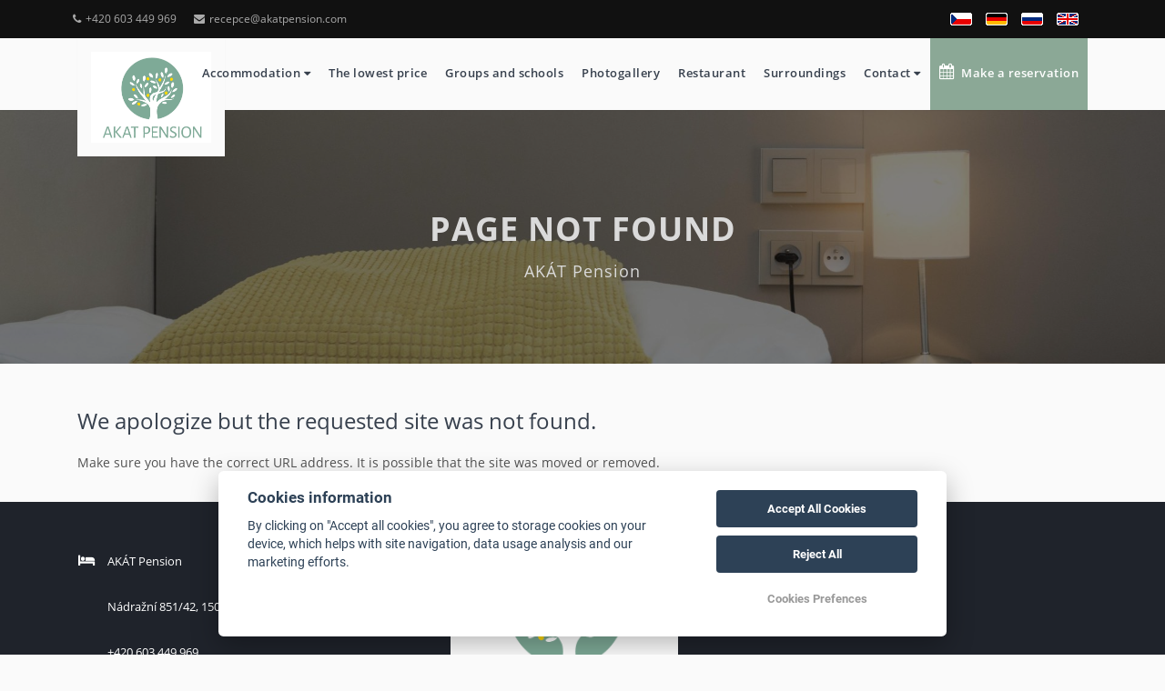

--- FILE ---
content_type: text/html; charset=UTF-8
request_url: https://www.akatpension.com/en/404/
body_size: 4101
content:
<!DOCTYPE html>
<html lang="en">
<head>
    <meta charset="utf-8">
    <meta name="robots" content="index,follow" >
<meta name="viewport" content="width=device-width, initial-scale=1.0" >
<meta name="description" content="" >
<meta name="keywords" content="404 Page not found" >    
<meta property="og:url" content="">
<meta property="og:type" content="website">
<meta property="og:title" content="Hotel Praha 5">
<meta property="og:description" content="Hotel Praha 5">
    <meta property="og:image" content="https://files.previo.cz/8669/www/logo.png">



    <!-- Global site tag (gtag.js) - Google Analytics -->
<script async src="https://www.googletagmanager.com/gtag/js?id=UA-158868467-1"></script>
<script>
  window.dataLayer = window.dataLayer || [];
  function gtag(){dataLayer.push(arguments);}
  gtag('js', new Date());

  gtag('config', 'UA-158868467-1');
</script>    <title>Page not found | Hotel Praha 5</title>                <link rel="alternate" hreflang="en" href="https://www.akatpension.com/en/404" />
                    <link rel="alternate" hreflang="cs" href="https://www.akatpension.com/cs/404" />
                    <link rel="alternate" hreflang="de" href="https://www.akatpension.com/de/404" />
            <meta name="viewport" content="width=device-width, initial-scale=1.0">
    <style>
        .page_loader {
            position: fixed;
            left: 0;
            top: 0;
            width: 100%;
            height: 100%;
            z-index: 999999;
            background: url(/tpl/Apartments1/images/loader.gif) center no-repeat #fff;
        }
    </style>
    <!-- Favicons -->
    
    <link rel="apple-touch-icon" sizes="180x180" href="/images/share/favicons/3-star/apple-touch-icon.png">
    <link rel="icon" type="image/png" href="/images/share/favicons/3-star/favicon-32x32.png" sizes="32x32">
    <link rel="icon" type="image/png" href="/images/share/favicons/3-star/favicon-16x16.png" sizes="16x16">
    <link rel="manifest" href="/images/share/favicons/3-star/manifest.json">
    <link rel="mask-icon" href="/images/share/favicons/3-star/safari-pinned-tab.svg" color="#5bbad5">
    <meta name="theme-color" content="#ffffff">    <!-- Retina images -->
<script>(function (w) {
        var dpr = ((w.devicePixelRatio === undefined) ? 1 : w.devicePixelRatio);
        if (!!w.navigator.standalone) {
            var r = new XMLHttpRequest();
            r.open('GET', 'https://files.previo.cz/retinaimages.php?devicePixelRatio=' + dpr, false);
            r.send()
        } else {
            document.cookie = 'devicePixelRatio=' + dpr + '; path=/'
        }
    })(window)</script>
<noscript>
    <style id="devicePixelRatio"
           media="only screen and (-moz-min-device-pixel-ratio: 2), only screen and (-o-min-device-pixel-ratio: 2/1), only screen and (-webkit-min-device-pixel-ratio: 2), only screen and (min-device-pixel-ratio: 2)">html {
            background-image: url("/retinaimages.php?devicePixelRatio=2")
        }</style>
</noscript>
<!-- END Retina images -->                <!-- Google Rich Snippets -->
<script type="application/ld+json"> {
    "@context" : "https://schema.org",
    "@type" : "Hotel",
    "address" : {
        "@type": "PostalAddress",
        "addressLocality": "Praha",
        "addressRegion": "Česká republika",
        "postalCode": "15000",
        "streetAddress": "Nádražní 851/42"
    },
    "name":"AKÁT Pension",
    "url":"www.akatpension.com",
    "email":"recepce@akatpension.com",
    "telephone":"603 449 969",
    "image":"https://files.previo.cz/8669/img/photos/20150509000544_jryxW9_full.jpg",
        "aggregateRating":{
        "@type":"AggregateRating",
        "ratingValue":"9.17535",
        "reviewCount":"645",
        "bestRating": "10",
        "worstRating": "0"
    },
        "checkinTime":"14:00:00",
    "checkoutTime":"10:00:00"
}
</script>
<!-- END Google Rich Snippets -->
    <script>
    window.dataLayer = window.dataLayer || [];
    function gtag(){dataLayer.push(arguments);}
    gtag('consent', 'default', {
    'ad_storage': 'denied',
    'ad_user_data': 'denied',
    'ad_personalization': 'denied',
    'analytics_storage': 'denied',
    'wait_for_update': 500
    });
</script>
<!-- Global site tag (gtag.js) - Google Analytics -->
<script async src="https://www.googletagmanager.com/gtag/js?id=UA-141356116-1"></script>
<script>
            window.dataLayer = window.dataLayer || [];
            function gtag(){dataLayer.push(arguments);}
            gtag('js', new Date());
                        gtag('config', 'UA-141356116-1', {'allow_enhanced_conversions':true});
                                </script>
<!-- Global site tag (gtag.js) - Google Analytics - END -->
</head>
<body class="en">
<div class="page_loader"></div>
<div class="theme-layout">
    <!-- HEADER -->
    

<!-- Top header start -->
<header class="top-header hidden-xs" id="top">
    <div class="container">
        <div class="row">
            <div class="col-xs-12 col-sm-8 col-md-8 col-lg-8">
                <div class="list-inline">
                                        <a href="tel:+420 603 449 969"><i class="fa fa-phone"></i>+420 603 449 969</a>
                                            <a href="mailto:recepce@akatpension.com"><i class="fa fa-envelope"></i>recepce@akatpension.com</a>
                                                                                                                                                                                                                                                                                                                                                                                                                                                                                                                                                                                                                                                            </div>
            </div>
            <div class="col-xs-12 col-sm-4 col-md-4 col-lg-4">
                <div class="header_right float-right list-inline">
                                                                <div class="dropdown language">
                                                            <span class="drop-lang-img">
                                    <img src="/images/share/flag/24x14/en.gif" alt="en">
                                    English                                </span>
                                                        <ul class="dropdown-flag">
                                                                        <li>
                                            <a href="https://www.akatpension.com/cs/404/" title="Čeština">
                                                <img src="/images/share/flag/24x14/cs.gif" alt="cs">
                                                Čeština</a>
                                        </li>
                                                                        <li>
                                            <a href="https://www.akatpension.com/de/404/" title="Deutsch">
                                                <img src="/images/share/flag/24x14/de.gif" alt="de">
                                                Deutsch</a>
                                        </li>
                                                                        <li>
                                            <a href="https://www.akatpension.com/ru/" title="Русский">
                                                <img src="/images/share/flag/24x14/ru.gif" alt="ru">
                                                Русский</a>
                                        </li>
                                                            </ul>
                        </div>
                                    </div>
            </div>
        </div>
    </div>
</header>
<!-- Top header end -->

<!-- Main header start -->
<header class="main-header" id="header_content">
    <div class="container">
        <nav class="navbar navbar-default en">
            <div class="navbar-header">
                <div class="visible-xs mobile-language">
                                            <div class="dropdown language">
                                                            <span class="drop-lang-wrap">
                                    <img src="/images/share/flag/24x14/en.gif" alt="en">
                                    <span class="drop-lang-text">English</span>
                                </span>
                                                        <ul class="dropdown-flag">
                                                                        <li>
                                            <a href="https://www.akatpension.com/cs/404/" title="Čeština">
                                                <img src="/images/share/flag/24x14/cs.gif" alt="cs">
                                                Čeština                                            </a>
                                        </li>
                                                                        <li>
                                            <a href="https://www.akatpension.com/de/404/" title="Deutsch">
                                                <img src="/images/share/flag/24x14/de.gif" alt="de">
                                                Deutsch                                            </a>
                                        </li>
                                                                        <li>
                                            <a href="https://www.akatpension.com/ru/" title="Русский">
                                                <img src="/images/share/flag/24x14/ru.gif" alt="ru">
                                                Русский                                            </a>
                                        </li>
                                                            </ul>
                        </div>
                                    </div>
                <a href="https://www.akatpension.com" class="logo">
                                            <img src="https://files.previo.cz/8669/www/logo.png" alt="Hotel Praha 5">
                                    </a>
            </div>
            <!-- Collect the nav links, forms, and other content for toggling -->
            <div class="header_menu">
                <ul class="menu">
                                            <li>
                                                        <a href="https://www.akatpension.com/en/accommodation/" >Accommodation                                                                    <span class="fa fa-caret-down"></span></a>
                            <ul class="sub-menu">

                                                                    <li>
                                        <a href="https://www.akatpension.com/en/accommodation/accommodation-guesthouse/">Accommodation</a>
                                        </li>
                                                                        <li>
                                        <a href="https://www.akatpension.com/en/accommodation/services/">Services</a>
                                        </li>
                                                                        <li>
                                        <a href="https://www.akatpension.com/en/accommodation/rooms/">Rooms</a>
                                        </li>
                                                                        <li>
                                        <a href="https://www.akatpension.com/en/accommodation/pricelist/">Pricelist</a>
                                        </li>
                                    
                            </ul>
                                                </li>
                                            <li>
                                                        <a href="https://www.akatpension.com/en/the-lowest-price/" >The lowest price                                                            </a>
                                                </li>
                                            <li>
                                                        <a href="https://www.akatpension.com/en/groups-and-schools/" >Groups and schools                                                            </a>
                                                </li>
                                            <li>
                                                        <a href="https://www.akatpension.com/en/photogallery/" >Photogallery                                                            </a>
                                                </li>
                                            <li>
                                                        <a href="https://www.akatpension.com/en/restaurant/" >Restaurant                                                            </a>
                                                </li>
                                            <li>
                                                        <a href="https://www.akatpension.com/en/surroundings/" >Surroundings                                                            </a>
                                                </li>
                                            <li>
                                                        <a href="https://www.akatpension.com/en/contact/" >Contact                                                                    <span class="fa fa-caret-down"></span></a>
                            <ul class="sub-menu">

                                                                    <li>
                                        <a href="https://www.akatpension.com/en/contact/where-to-find-us/">Where to find us</a>
                                        </li>
                                                                        <li>
                                        <a href="https://www.akatpension.com/en/contact/contact/">Contact</a>
                                        </li>
                                    
                            </ul>
                                                </li>
                                                                <li id="reservation-button">
                            <a href="https://www.akatpension.com/en/reservation/"><i class="fa fa-calendar"></i>&nbsp;
                                Make a reservation                            </a>
                        </li>
                                                                                                </ul>

            </div>
            <!-- END / HEADER MENU -->

            <!-- MENU BAR -->
            <span class="menu-bars">
                <span class="bars"></span>
                <span class="bars-text">Menu</span>
            </span>
            <!-- END / MENU BAR -->
        </nav>
    </div>
</header>

<!-- Main header end -->
<!-- END / HEADER -->
    
<!-- Sub banner start -->
<section class="sub-banner overview-bgi lazy" data-src="https://files.previo.cz/thumbnail/8669/1920/0/20190426113340_GzfedF_full.jpg">
    <div class="overlay">
        <div class="container">
            <div class="breadcrumb-area">
                                    <span class="bc-title">Page not found</span>
                                                    <ul class="breadcrumbs">
                                                        <li class="active">AKÁT Pension</li>
                                                                        </ul>
                
            </div>
        </div>
    </div>
</section>
<!-- Sub Banner end -->

        <div class="content-area main-content">
        <div class="container">
            <div class="row">
                <div class="col-lg-12">
                    <h3>We apologize but the requested site was not found.</h3><p>Make sure you have the correct URL address. It is possible that the site was moved or removed.</p>                </div>
            </div>
        </div>
    </div>

        <!-- START BEFORE FOOTER -->

<footer class="main-footer clearfix" id="footer">
    <div class="container">
        <!-- Footer info-->
        <div class="footer-info">
            <div class="row">

                            
<!-- FOOTER CENTER -->
<div class="footer_center">
    <div class="col-xs-12 col-lg-4">
        <div class="widget widget_logo">
            <div class="widget-logo">
                <div class="text">
                    <p><i class="fa fa-bed"></i> AKÁT Pension</p>
                    <p><i class="hillter-icon-location"></i> <a href="https://maps.google.com/?q=50.062345277778,14.409531388889" target="_blank">Nádražní 851/42, 15000 Praha</a></p>

                    <p><i class="hillter-icon-phone"></i> <a href="tel:+420603449969">+420 603 449 969</a> </p>
                    <p><i class="fa fa-envelope-o"></i> <a href="mailto:recepce@akatpension.com">recepce@akatpension.com</a></p>
                </div>
            </div>
        </div>
    </div>
    <div class="col-xs-12 col-lg-4">
        <div class="widget widget_logo">
            <div class="widget-logo text-center">
                <div class="img">
                    <a href="https://www.akatpension.com">
                                                    <img src="                                https://files.previo.cz/8669/www/logo.png" alt="Hotel Praha 5">
                                                                        </a>
                </div>
            </div>
        </div>
    </div>
</div>
<!-- END / FOOTER CENTER -->
            
            </div>
        </div>
    </div>
</footer>

<!-- END / BEFORE FOOTER -->    <!-- FOOTER -->

<!-- END / FOOTER --></div><!-- Theme Layout -->
<link rel="preload" href="/tpl/Apartments1/fonts/font-awesome/fonts/fontawesome-webfont.woff2?v=4.7.0" as="font" crossorigin>
<link rel="preload" href="/share/fonts/properties/Previo-properties.woff2" as="font" crossorigin>
<link href="/css/leaflet.css" media="screen" rel="stylesheet" type="text/css" >
<link href="/tpl/Apartments1/css/skin.akat.css" media="" rel="stylesheet" type="text/css" ><script type="text/javascript" src="/tpl/Apartments1/js/compiled/scripts.min.js"></script>
<script type="text/javascript" src="/js/universal-contact-form.js"></script><!-- Agreement bar -->
<script src='/js/cookieConsent.js' async defer></script>
<script src='/js/cookieConsentSettings.js' async defer></script>

<script>
    function setCookie(e,i,t){var o="";if(t){var n=new Date;n.setTime(n.getTime()+24*t*60*60*1e3),o="; expires="+n.toUTCString()}document.cookie=e+"="+(i||"")+o+"; path=/"}function getCookie(e){for(var i=e+"=",t=document.cookie.split(";"),o=0;o<t.length;o++){for(var n=t[o];" "==n.charAt(0);)n=n.substring(1,n.length);if(0==n.indexOf(i))return n.substring(i.length,n.length)}return null}$(document).ready(function(){var e=!1,i=$("#privacy-bar");"1"===getCookie("privacyComfirmed")&&(e=!0),!e&&$(window).width()>768&&(setTimeout(function(){i.slideDown()},2e3),setTimeout(function(){setCookie("privacyComfirmed","1",30),i.slideUp()},2e4)),i.click(function(){setCookie("privacyComfirmed","1",30),i.slideUp()})});
</script>
<script>
    $(document).ready(function() {
        $.datepicker.setDefaults($.datepicker.regional['en']);
    });
</script>
<script type="text/javascript">
var menuHrefs = document.querySelectorAll(".header_menu .menu li .sub-menu");

for (var i = menuHrefs.length - 1; i >= 0; i--) {
	menuHrefs[i].parentNode.childNodes[1].addEventListener("click", function(event){
    	event.preventDefault()
	});
};


</script>
</body>
</html>


--- FILE ---
content_type: text/css
request_url: https://www.akatpension.com/tpl/Apartments1/css/skin.akat.css
body_size: 64235
content:
/*!
 * Generated using the Bootstrap Customizer (https://getbootstrap.com/docs/3.4/customize/)
 *//*!
 * Bootstrap v3.4.1 (https://getbootstrap.com/)
 * Copyright 2011-2019 Twitter, Inc.
 * Licensed under MIT (https://github.com/twbs/bootstrap/blob/master/LICENSE)
 *//*! normalize.css v3.0.3 | MIT License | github.com/necolas/normalize.css */html{font-family:sans-serif;-ms-text-size-adjust:100%;-webkit-text-size-adjust:100%}body{margin:0}article,aside,details,figcaption,figure,footer,header,hgroup,main,menu,nav,section,summary{display:block}audio,canvas,progress,video{display:inline-block;vertical-align:baseline}audio:not([controls]){display:none;height:0}[hidden],template{display:none}a{background-color:transparent}a:active,a:hover{outline:0}abbr[title]{border-bottom:none;text-decoration:underline;text-decoration:underline dotted}b,strong{font-weight:700}dfn{font-style:italic}h1{font-size:2em;margin:.67em 0}mark{background:#ff0;color:#000}small{font-size:80%}sub,sup{font-size:75%;line-height:0;position:relative;vertical-align:baseline}sup{top:-.5em}sub{bottom:-.25em}img{border:0}svg:not(:root){overflow:hidden}figure{margin:1em 40px}hr{-webkit-box-sizing:content-box;-moz-box-sizing:content-box;box-sizing:content-box;height:0}pre{overflow:auto}code,kbd,pre,samp{font-family:monospace,monospace;font-size:1em}button,input,optgroup,select,textarea{color:inherit;font:inherit;margin:0}button{overflow:visible}button,select{text-transform:none}button,html input[type=button],input[type=reset],input[type=submit]{-webkit-appearance:button;cursor:pointer}button[disabled],html input[disabled]{cursor:default}button::-moz-focus-inner,input::-moz-focus-inner{border:0;padding:0}input{line-height:normal}input[type=checkbox],input[type=radio]{-webkit-box-sizing:border-box;-moz-box-sizing:border-box;box-sizing:border-box;padding:0}input[type=number]::-webkit-inner-spin-button,input[type=number]::-webkit-outer-spin-button{height:auto}input[type=search]{-webkit-appearance:textfield;-webkit-box-sizing:content-box;-moz-box-sizing:content-box;box-sizing:content-box}input[type=search]::-webkit-search-cancel-button,input[type=search]::-webkit-search-decoration{-webkit-appearance:none}fieldset{border:1px solid silver;margin:0 2px;padding:.35em .625em .75em}legend{border:0;padding:0}textarea{overflow:auto}optgroup{font-weight:700}table{border-collapse:collapse;border-spacing:0}td,th{padding:0}/*! Source: https://github.com/h5bp/html5-boilerplate/blob/master/src/css/main.css */@media print{*,:after,:before{color:#000!important;text-shadow:none!important;background:0 0!important;-webkit-box-shadow:none!important;box-shadow:none!important}a,a:visited{text-decoration:underline}a[href]:after{content:" (" attr(href) ")"}abbr[title]:after{content:" (" attr(title) ")"}a[href^="#"]:after,a[href^="javascript:"]:after{content:""}blockquote,pre{border:1px solid #999;page-break-inside:avoid}thead{display:table-header-group}img,tr{page-break-inside:avoid}img{max-width:100%!important}h2,h3,p{orphans:3;widows:3}h2,h3{page-break-after:avoid}.navbar{display:none}.btn>.caret,.dropup>.btn>.caret{border-top-color:#000!important}.label{border:1px solid #000}.table{border-collapse:collapse!important}.table td,.table th{background-color:#fff!important}.table-bordered td,.table-bordered th{border:1px solid #ddd!important}}*{-webkit-box-sizing:border-box;-moz-box-sizing:border-box;box-sizing:border-box}:after,:before{-webkit-box-sizing:border-box;-moz-box-sizing:border-box;box-sizing:border-box}html{font-size:10px;-webkit-tap-highlight-color:rgba(0,0,0,0)}body{font-family:"Helvetica Neue",Helvetica,Arial,sans-serif;font-size:14px;line-height:1.42857143;color:#333;background-color:#fff}button,input,select,textarea{font-family:inherit;font-size:inherit;line-height:inherit}a{color:#337ab7;text-decoration:none}a:focus,a:hover{color:#23527c;text-decoration:underline}a:focus{outline:5px auto -webkit-focus-ring-color;outline-offset:-2px}figure{margin:0}img{vertical-align:middle}.carousel-inner>.item>a>img,.carousel-inner>.item>img,.img-responsive,.thumbnail a>img,.thumbnail>img{display:block;max-width:100%;height:auto}.img-rounded{border-radius:6px}.img-thumbnail{padding:4px;line-height:1.42857143;background-color:#fff;border:1px solid #ddd;border-radius:4px;-webkit-transition:all .2s ease-in-out;-o-transition:all .2s ease-in-out;transition:all .2s ease-in-out;display:inline-block;max-width:100%;height:auto}.img-circle{border-radius:50%}hr{margin-top:20px;margin-bottom:20px;border:0;border-top:1px solid #eee}.sr-only{position:absolute;width:1px;height:1px;padding:0;margin:-1px;overflow:hidden;clip:rect(0,0,0,0);border:0}.sr-only-focusable:active,.sr-only-focusable:focus{position:static;width:auto;height:auto;margin:0;overflow:visible;clip:auto}[role=button]{cursor:pointer}.h1,.h2,.h3,.h4,.h5,.h6,h1,h2,h3,h4,h5,h6{font-family:inherit;font-weight:500;line-height:1.1;color:inherit}.h1 .small,.h1 small,.h2 .small,.h2 small,.h3 .small,.h3 small,.h4 .small,.h4 small,.h5 .small,.h5 small,.h6 .small,.h6 small,h1 .small,h1 small,h2 .small,h2 small,h3 .small,h3 small,h4 .small,h4 small,h5 .small,h5 small,h6 .small,h6 small{font-weight:400;line-height:1;color:#777}.h1,.h2,.h3,h1,h2,h3{margin-top:20px;margin-bottom:10px}.h1 .small,.h1 small,.h2 .small,.h2 small,.h3 .small,.h3 small,h1 .small,h1 small,h2 .small,h2 small,h3 .small,h3 small{font-size:65%}.h4,.h5,.h6,h4,h5,h6{margin-top:10px;margin-bottom:10px}.h4 .small,.h4 small,.h5 .small,.h5 small,.h6 .small,.h6 small,h4 .small,h4 small,h5 .small,h5 small,h6 .small,h6 small{font-size:75%}.h1,h1{font-size:36px}.h2,h2{font-size:30px}.h3,h3{font-size:24px}.h4,h4{font-size:18px}.h5,h5{font-size:14px}.h6,h6{font-size:12px}p{margin:0 0 10px}.lead{margin-bottom:20px;font-size:16px;font-weight:300;line-height:1.4}@media (min-width:768px){.lead{font-size:21px}}.small,small{font-size:85%}.mark,mark{padding:.2em;background-color:#fcf8e3}.text-left{text-align:left}.text-right{text-align:right}.text-center{text-align:center}.text-justify{text-align:justify}.text-nowrap{white-space:nowrap}.text-lowercase{text-transform:lowercase}.text-uppercase{text-transform:uppercase}.text-capitalize{text-transform:capitalize}.text-muted{color:#777}.text-primary{color:#337ab7}a.text-primary:focus,a.text-primary:hover{color:#286090}.text-success{color:#3c763d}a.text-success:focus,a.text-success:hover{color:#2b542c}.text-info{color:#31708f}a.text-info:focus,a.text-info:hover{color:#245269}.text-warning{color:#8a6d3b}a.text-warning:focus,a.text-warning:hover{color:#66512c}.text-danger{color:#a94442}a.text-danger:focus,a.text-danger:hover{color:#843534}.bg-primary{color:#fff;background-color:#337ab7}a.bg-primary:focus,a.bg-primary:hover{background-color:#286090}.bg-success{background-color:#dff0d8}a.bg-success:focus,a.bg-success:hover{background-color:#c1e2b3}.bg-info{background-color:#d9edf7}a.bg-info:focus,a.bg-info:hover{background-color:#afd9ee}.bg-warning{background-color:#fcf8e3}a.bg-warning:focus,a.bg-warning:hover{background-color:#f7ecb5}.bg-danger{background-color:#f2dede}a.bg-danger:focus,a.bg-danger:hover{background-color:#e4b9b9}.page-header{padding-bottom:9px;margin:40px 0 20px;border-bottom:1px solid #eee}ol,ul{margin-top:0;margin-bottom:10px}ol ol,ol ul,ul ol,ul ul{margin-bottom:0}.list-unstyled{padding-left:0;list-style:none}.list-inline{padding-left:0;list-style:none;margin-left:-5px}.list-inline>li{display:inline-block;padding-right:5px;padding-left:5px}dl{margin-top:0;margin-bottom:20px}dd,dt{line-height:1.42857143}dt{font-weight:700}dd{margin-left:0}@media (min-width:768px){.dl-horizontal dt{float:left;width:160px;clear:left;text-align:right;overflow:hidden;text-overflow:ellipsis;white-space:nowrap}.dl-horizontal dd{margin-left:180px}}abbr[data-original-title],abbr[title]{cursor:help}.initialism{font-size:90%;text-transform:uppercase}blockquote{padding:10px 20px;margin:0 0 20px;font-size:17.5px;border-left:5px solid #eee}blockquote ol:last-child,blockquote p:last-child,blockquote ul:last-child{margin-bottom:0}blockquote .small,blockquote footer,blockquote small{display:block;font-size:80%;line-height:1.42857143;color:#777}blockquote .small:before,blockquote footer:before,blockquote small:before{content:"\2014 \00A0"}.blockquote-reverse,blockquote.pull-right{padding-right:15px;padding-left:0;text-align:right;border-right:5px solid #eee;border-left:0}.blockquote-reverse .small:before,.blockquote-reverse footer:before,.blockquote-reverse small:before,blockquote.pull-right .small:before,blockquote.pull-right footer:before,blockquote.pull-right small:before{content:""}.blockquote-reverse .small:after,.blockquote-reverse footer:after,.blockquote-reverse small:after,blockquote.pull-right .small:after,blockquote.pull-right footer:after,blockquote.pull-right small:after{content:"\00A0 \2014"}address{margin-bottom:20px;font-style:normal;line-height:1.42857143}code,kbd,pre,samp{font-family:Menlo,Monaco,Consolas,"Courier New",monospace}code{padding:2px 4px;font-size:90%;color:#c7254e;background-color:#f9f2f4;border-radius:4px}kbd{padding:2px 4px;font-size:90%;color:#fff;background-color:#333;border-radius:3px;-webkit-box-shadow:inset 0 -1px 0 rgba(0,0,0,.25);box-shadow:inset 0 -1px 0 rgba(0,0,0,.25)}kbd kbd{padding:0;font-size:100%;font-weight:700;-webkit-box-shadow:none;box-shadow:none}pre{display:block;padding:9.5px;margin:0 0 10px;font-size:13px;line-height:1.42857143;color:#333;word-break:break-all;word-wrap:break-word;background-color:#f5f5f5;border:1px solid #ccc;border-radius:4px}pre code{padding:0;font-size:inherit;color:inherit;white-space:pre-wrap;background-color:transparent;border-radius:0}.pre-scrollable{max-height:340px;overflow-y:scroll}.container{padding-right:15px;padding-left:15px;margin-right:auto;margin-left:auto}@media (min-width:768px){.container{width:750px}}@media (min-width:992px){.container{width:970px}}@media (min-width:1200px){.container{width:1170px}}.container-fluid{padding-right:15px;padding-left:15px;margin-right:auto;margin-left:auto}.row{margin-right:-15px;margin-left:-15px}.row-no-gutters{margin-right:0;margin-left:0}.row-no-gutters [class*=col-]{padding-right:0;padding-left:0}.col-lg-1,.col-lg-10,.col-lg-11,.col-lg-12,.col-lg-2,.col-lg-3,.col-lg-4,.col-lg-5,.col-lg-6,.col-lg-7,.col-lg-8,.col-lg-9,.col-md-1,.col-md-10,.col-md-11,.col-md-12,.col-md-2,.col-md-3,.col-md-4,.col-md-5,.col-md-6,.col-md-7,.col-md-8,.col-md-9,.col-sm-1,.col-sm-10,.col-sm-11,.col-sm-12,.col-sm-2,.col-sm-3,.col-sm-4,.col-sm-5,.col-sm-6,.col-sm-7,.col-sm-8,.col-sm-9,.col-xs-1,.col-xs-10,.col-xs-11,.col-xs-12,.col-xs-2,.col-xs-3,.col-xs-4,.col-xs-5,.col-xs-6,.col-xs-7,.col-xs-8,.col-xs-9{position:relative;min-height:1px;padding-right:15px;padding-left:15px}.col-xs-1,.col-xs-10,.col-xs-11,.col-xs-12,.col-xs-2,.col-xs-3,.col-xs-4,.col-xs-5,.col-xs-6,.col-xs-7,.col-xs-8,.col-xs-9{float:left}.col-xs-12{width:100%}.col-xs-11{width:91.66666667%}.col-xs-10{width:83.33333333%}.col-xs-9{width:75%}.col-xs-8{width:66.66666667%}.col-xs-7{width:58.33333333%}.col-xs-6{width:50%}.col-xs-5{width:41.66666667%}.col-xs-4{width:33.33333333%}.col-xs-3{width:25%}.col-xs-2{width:16.66666667%}.col-xs-1{width:8.33333333%}.col-xs-pull-12{right:100%}.col-xs-pull-11{right:91.66666667%}.col-xs-pull-10{right:83.33333333%}.col-xs-pull-9{right:75%}.col-xs-pull-8{right:66.66666667%}.col-xs-pull-7{right:58.33333333%}.col-xs-pull-6{right:50%}.col-xs-pull-5{right:41.66666667%}.col-xs-pull-4{right:33.33333333%}.col-xs-pull-3{right:25%}.col-xs-pull-2{right:16.66666667%}.col-xs-pull-1{right:8.33333333%}.col-xs-pull-0{right:auto}.col-xs-push-12{left:100%}.col-xs-push-11{left:91.66666667%}.col-xs-push-10{left:83.33333333%}.col-xs-push-9{left:75%}.col-xs-push-8{left:66.66666667%}.col-xs-push-7{left:58.33333333%}.col-xs-push-6{left:50%}.col-xs-push-5{left:41.66666667%}.col-xs-push-4{left:33.33333333%}.col-xs-push-3{left:25%}.col-xs-push-2{left:16.66666667%}.col-xs-push-1{left:8.33333333%}.col-xs-push-0{left:auto}.col-xs-offset-12{margin-left:100%}.col-xs-offset-11{margin-left:91.66666667%}.col-xs-offset-10{margin-left:83.33333333%}.col-xs-offset-9{margin-left:75%}.col-xs-offset-8{margin-left:66.66666667%}.col-xs-offset-7{margin-left:58.33333333%}.col-xs-offset-6{margin-left:50%}.col-xs-offset-5{margin-left:41.66666667%}.col-xs-offset-4{margin-left:33.33333333%}.col-xs-offset-3{margin-left:25%}.col-xs-offset-2{margin-left:16.66666667%}.col-xs-offset-1{margin-left:8.33333333%}.col-xs-offset-0{margin-left:0}@media (min-width:768px){.col-sm-1,.col-sm-10,.col-sm-11,.col-sm-12,.col-sm-2,.col-sm-3,.col-sm-4,.col-sm-5,.col-sm-6,.col-sm-7,.col-sm-8,.col-sm-9{float:left}.col-sm-12{width:100%}.col-sm-11{width:91.66666667%}.col-sm-10{width:83.33333333%}.col-sm-9{width:75%}.col-sm-8{width:66.66666667%}.col-sm-7{width:58.33333333%}.col-sm-6{width:50%}.col-sm-5{width:41.66666667%}.col-sm-4{width:33.33333333%}.col-sm-3{width:25%}.col-sm-2{width:16.66666667%}.col-sm-1{width:8.33333333%}.col-sm-pull-12{right:100%}.col-sm-pull-11{right:91.66666667%}.col-sm-pull-10{right:83.33333333%}.col-sm-pull-9{right:75%}.col-sm-pull-8{right:66.66666667%}.col-sm-pull-7{right:58.33333333%}.col-sm-pull-6{right:50%}.col-sm-pull-5{right:41.66666667%}.col-sm-pull-4{right:33.33333333%}.col-sm-pull-3{right:25%}.col-sm-pull-2{right:16.66666667%}.col-sm-pull-1{right:8.33333333%}.col-sm-pull-0{right:auto}.col-sm-push-12{left:100%}.col-sm-push-11{left:91.66666667%}.col-sm-push-10{left:83.33333333%}.col-sm-push-9{left:75%}.col-sm-push-8{left:66.66666667%}.col-sm-push-7{left:58.33333333%}.col-sm-push-6{left:50%}.col-sm-push-5{left:41.66666667%}.col-sm-push-4{left:33.33333333%}.col-sm-push-3{left:25%}.col-sm-push-2{left:16.66666667%}.col-sm-push-1{left:8.33333333%}.col-sm-push-0{left:auto}.col-sm-offset-12{margin-left:100%}.col-sm-offset-11{margin-left:91.66666667%}.col-sm-offset-10{margin-left:83.33333333%}.col-sm-offset-9{margin-left:75%}.col-sm-offset-8{margin-left:66.66666667%}.col-sm-offset-7{margin-left:58.33333333%}.col-sm-offset-6{margin-left:50%}.col-sm-offset-5{margin-left:41.66666667%}.col-sm-offset-4{margin-left:33.33333333%}.col-sm-offset-3{margin-left:25%}.col-sm-offset-2{margin-left:16.66666667%}.col-sm-offset-1{margin-left:8.33333333%}.col-sm-offset-0{margin-left:0}}@media (min-width:992px){.col-md-1,.col-md-10,.col-md-11,.col-md-12,.col-md-2,.col-md-3,.col-md-4,.col-md-5,.col-md-6,.col-md-7,.col-md-8,.col-md-9{float:left}.col-md-12{width:100%}.col-md-11{width:91.66666667%}.col-md-10{width:83.33333333%}.col-md-9{width:75%}.col-md-8{width:66.66666667%}.col-md-7{width:58.33333333%}.col-md-6{width:50%}.col-md-5{width:41.66666667%}.col-md-4{width:33.33333333%}.col-md-3{width:25%}.col-md-2{width:16.66666667%}.col-md-1{width:8.33333333%}.col-md-pull-12{right:100%}.col-md-pull-11{right:91.66666667%}.col-md-pull-10{right:83.33333333%}.col-md-pull-9{right:75%}.col-md-pull-8{right:66.66666667%}.col-md-pull-7{right:58.33333333%}.col-md-pull-6{right:50%}.col-md-pull-5{right:41.66666667%}.col-md-pull-4{right:33.33333333%}.col-md-pull-3{right:25%}.col-md-pull-2{right:16.66666667%}.col-md-pull-1{right:8.33333333%}.col-md-pull-0{right:auto}.col-md-push-12{left:100%}.col-md-push-11{left:91.66666667%}.col-md-push-10{left:83.33333333%}.col-md-push-9{left:75%}.col-md-push-8{left:66.66666667%}.col-md-push-7{left:58.33333333%}.col-md-push-6{left:50%}.col-md-push-5{left:41.66666667%}.col-md-push-4{left:33.33333333%}.col-md-push-3{left:25%}.col-md-push-2{left:16.66666667%}.col-md-push-1{left:8.33333333%}.col-md-push-0{left:auto}.col-md-offset-12{margin-left:100%}.col-md-offset-11{margin-left:91.66666667%}.col-md-offset-10{margin-left:83.33333333%}.col-md-offset-9{margin-left:75%}.col-md-offset-8{margin-left:66.66666667%}.col-md-offset-7{margin-left:58.33333333%}.col-md-offset-6{margin-left:50%}.col-md-offset-5{margin-left:41.66666667%}.col-md-offset-4{margin-left:33.33333333%}.col-md-offset-3{margin-left:25%}.col-md-offset-2{margin-left:16.66666667%}.col-md-offset-1{margin-left:8.33333333%}.col-md-offset-0{margin-left:0}}@media (min-width:1200px){.col-lg-1,.col-lg-10,.col-lg-11,.col-lg-12,.col-lg-2,.col-lg-3,.col-lg-4,.col-lg-5,.col-lg-6,.col-lg-7,.col-lg-8,.col-lg-9{float:left}.col-lg-12{width:100%}.col-lg-11{width:91.66666667%}.col-lg-10{width:83.33333333%}.col-lg-9{width:75%}.col-lg-8{width:66.66666667%}.col-lg-7{width:58.33333333%}.col-lg-6{width:50%}.col-lg-5{width:41.66666667%}.col-lg-4{width:33.33333333%}.col-lg-3{width:25%}.col-lg-2{width:16.66666667%}.col-lg-1{width:8.33333333%}.col-lg-pull-12{right:100%}.col-lg-pull-11{right:91.66666667%}.col-lg-pull-10{right:83.33333333%}.col-lg-pull-9{right:75%}.col-lg-pull-8{right:66.66666667%}.col-lg-pull-7{right:58.33333333%}.col-lg-pull-6{right:50%}.col-lg-pull-5{right:41.66666667%}.col-lg-pull-4{right:33.33333333%}.col-lg-pull-3{right:25%}.col-lg-pull-2{right:16.66666667%}.col-lg-pull-1{right:8.33333333%}.col-lg-pull-0{right:auto}.col-lg-push-12{left:100%}.col-lg-push-11{left:91.66666667%}.col-lg-push-10{left:83.33333333%}.col-lg-push-9{left:75%}.col-lg-push-8{left:66.66666667%}.col-lg-push-7{left:58.33333333%}.col-lg-push-6{left:50%}.col-lg-push-5{left:41.66666667%}.col-lg-push-4{left:33.33333333%}.col-lg-push-3{left:25%}.col-lg-push-2{left:16.66666667%}.col-lg-push-1{left:8.33333333%}.col-lg-push-0{left:auto}.col-lg-offset-12{margin-left:100%}.col-lg-offset-11{margin-left:91.66666667%}.col-lg-offset-10{margin-left:83.33333333%}.col-lg-offset-9{margin-left:75%}.col-lg-offset-8{margin-left:66.66666667%}.col-lg-offset-7{margin-left:58.33333333%}.col-lg-offset-6{margin-left:50%}.col-lg-offset-5{margin-left:41.66666667%}.col-lg-offset-4{margin-left:33.33333333%}.col-lg-offset-3{margin-left:25%}.col-lg-offset-2{margin-left:16.66666667%}.col-lg-offset-1{margin-left:8.33333333%}.col-lg-offset-0{margin-left:0}}table{background-color:transparent}table col[class*=col-]{position:static;display:table-column;float:none}table td[class*=col-],table th[class*=col-]{position:static;display:table-cell;float:none}caption{padding-top:8px;padding-bottom:8px;color:#777;text-align:left}th{text-align:left}.table{width:100%;max-width:100%;margin-bottom:20px}.table>tbody>tr>td,.table>tbody>tr>th,.table>tfoot>tr>td,.table>tfoot>tr>th,.table>thead>tr>td,.table>thead>tr>th{padding:8px;line-height:1.42857143;vertical-align:top;border-top:1px solid #ddd}.table>thead>tr>th{vertical-align:bottom;border-bottom:2px solid #ddd}.table>caption+thead>tr:first-child>td,.table>caption+thead>tr:first-child>th,.table>colgroup+thead>tr:first-child>td,.table>colgroup+thead>tr:first-child>th,.table>thead:first-child>tr:first-child>td,.table>thead:first-child>tr:first-child>th{border-top:0}.table>tbody+tbody{border-top:2px solid #ddd}.table .table{background-color:#fff}.table-condensed>tbody>tr>td,.table-condensed>tbody>tr>th,.table-condensed>tfoot>tr>td,.table-condensed>tfoot>tr>th,.table-condensed>thead>tr>td,.table-condensed>thead>tr>th{padding:5px}.table-bordered{border:1px solid #ddd}.table-bordered>tbody>tr>td,.table-bordered>tbody>tr>th,.table-bordered>tfoot>tr>td,.table-bordered>tfoot>tr>th,.table-bordered>thead>tr>td,.table-bordered>thead>tr>th{border:1px solid #ddd}.table-bordered>thead>tr>td,.table-bordered>thead>tr>th{border-bottom-width:2px}.table-striped>tbody>tr:nth-of-type(odd){background-color:#f9f9f9}.table-hover>tbody>tr:hover{background-color:#f5f5f5}.table>tbody>tr.active>td,.table>tbody>tr.active>th,.table>tbody>tr>td.active,.table>tbody>tr>th.active,.table>tfoot>tr.active>td,.table>tfoot>tr.active>th,.table>tfoot>tr>td.active,.table>tfoot>tr>th.active,.table>thead>tr.active>td,.table>thead>tr.active>th,.table>thead>tr>td.active,.table>thead>tr>th.active{background-color:#f5f5f5}.table-hover>tbody>tr.active:hover>td,.table-hover>tbody>tr.active:hover>th,.table-hover>tbody>tr:hover>.active,.table-hover>tbody>tr>td.active:hover,.table-hover>tbody>tr>th.active:hover{background-color:#e8e8e8}.table>tbody>tr.success>td,.table>tbody>tr.success>th,.table>tbody>tr>td.success,.table>tbody>tr>th.success,.table>tfoot>tr.success>td,.table>tfoot>tr.success>th,.table>tfoot>tr>td.success,.table>tfoot>tr>th.success,.table>thead>tr.success>td,.table>thead>tr.success>th,.table>thead>tr>td.success,.table>thead>tr>th.success{background-color:#dff0d8}.table-hover>tbody>tr.success:hover>td,.table-hover>tbody>tr.success:hover>th,.table-hover>tbody>tr:hover>.success,.table-hover>tbody>tr>td.success:hover,.table-hover>tbody>tr>th.success:hover{background-color:#d0e9c6}.table>tbody>tr.info>td,.table>tbody>tr.info>th,.table>tbody>tr>td.info,.table>tbody>tr>th.info,.table>tfoot>tr.info>td,.table>tfoot>tr.info>th,.table>tfoot>tr>td.info,.table>tfoot>tr>th.info,.table>thead>tr.info>td,.table>thead>tr.info>th,.table>thead>tr>td.info,.table>thead>tr>th.info{background-color:#d9edf7}.table-hover>tbody>tr.info:hover>td,.table-hover>tbody>tr.info:hover>th,.table-hover>tbody>tr:hover>.info,.table-hover>tbody>tr>td.info:hover,.table-hover>tbody>tr>th.info:hover{background-color:#c4e3f3}.table>tbody>tr.warning>td,.table>tbody>tr.warning>th,.table>tbody>tr>td.warning,.table>tbody>tr>th.warning,.table>tfoot>tr.warning>td,.table>tfoot>tr.warning>th,.table>tfoot>tr>td.warning,.table>tfoot>tr>th.warning,.table>thead>tr.warning>td,.table>thead>tr.warning>th,.table>thead>tr>td.warning,.table>thead>tr>th.warning{background-color:#fcf8e3}.table-hover>tbody>tr.warning:hover>td,.table-hover>tbody>tr.warning:hover>th,.table-hover>tbody>tr:hover>.warning,.table-hover>tbody>tr>td.warning:hover,.table-hover>tbody>tr>th.warning:hover{background-color:#faf2cc}.table>tbody>tr.danger>td,.table>tbody>tr.danger>th,.table>tbody>tr>td.danger,.table>tbody>tr>th.danger,.table>tfoot>tr.danger>td,.table>tfoot>tr.danger>th,.table>tfoot>tr>td.danger,.table>tfoot>tr>th.danger,.table>thead>tr.danger>td,.table>thead>tr.danger>th,.table>thead>tr>td.danger,.table>thead>tr>th.danger{background-color:#f2dede}.table-hover>tbody>tr.danger:hover>td,.table-hover>tbody>tr.danger:hover>th,.table-hover>tbody>tr:hover>.danger,.table-hover>tbody>tr>td.danger:hover,.table-hover>tbody>tr>th.danger:hover{background-color:#ebcccc}.table-responsive{min-height:.01%;overflow-x:auto}@media screen and (max-width:767px){.table-responsive{width:100%;margin-bottom:15px;overflow-y:hidden;-ms-overflow-style:-ms-autohiding-scrollbar;border:1px solid #ddd}.table-responsive>.table{margin-bottom:0}.table-responsive>.table>tbody>tr>td,.table-responsive>.table>tbody>tr>th,.table-responsive>.table>tfoot>tr>td,.table-responsive>.table>tfoot>tr>th,.table-responsive>.table>thead>tr>td,.table-responsive>.table>thead>tr>th{white-space:nowrap}.table-responsive>.table-bordered{border:0}.table-responsive>.table-bordered>tbody>tr>td:first-child,.table-responsive>.table-bordered>tbody>tr>th:first-child,.table-responsive>.table-bordered>tfoot>tr>td:first-child,.table-responsive>.table-bordered>tfoot>tr>th:first-child,.table-responsive>.table-bordered>thead>tr>td:first-child,.table-responsive>.table-bordered>thead>tr>th:first-child{border-left:0}.table-responsive>.table-bordered>tbody>tr>td:last-child,.table-responsive>.table-bordered>tbody>tr>th:last-child,.table-responsive>.table-bordered>tfoot>tr>td:last-child,.table-responsive>.table-bordered>tfoot>tr>th:last-child,.table-responsive>.table-bordered>thead>tr>td:last-child,.table-responsive>.table-bordered>thead>tr>th:last-child{border-right:0}.table-responsive>.table-bordered>tbody>tr:last-child>td,.table-responsive>.table-bordered>tbody>tr:last-child>th,.table-responsive>.table-bordered>tfoot>tr:last-child>td,.table-responsive>.table-bordered>tfoot>tr:last-child>th{border-bottom:0}}fieldset{min-width:0;padding:0;margin:0;border:0}legend{display:block;width:100%;padding:0;margin-bottom:20px;font-size:21px;line-height:inherit;color:#333;border:0;border-bottom:1px solid #e5e5e5}label{display:inline-block;max-width:100%;margin-bottom:5px;font-weight:700}input[type=search]{-webkit-box-sizing:border-box;-moz-box-sizing:border-box;box-sizing:border-box;-webkit-appearance:none;appearance:none}input[type=checkbox],input[type=radio]{margin:4px 0 0;margin-top:1px\9;line-height:normal}fieldset[disabled] input[type=checkbox],fieldset[disabled] input[type=radio],input[type=checkbox].disabled,input[type=checkbox][disabled],input[type=radio].disabled,input[type=radio][disabled]{cursor:not-allowed}input[type=file]{display:block}input[type=range]{display:block;width:100%}select[multiple],select[size]{height:auto}input[type=checkbox]:focus,input[type=file]:focus,input[type=radio]:focus{outline:5px auto -webkit-focus-ring-color;outline-offset:-2px}output{display:block;padding-top:7px;font-size:14px;line-height:1.42857143;color:#555}.form-control{display:block;width:100%;height:34px;padding:6px 12px;font-size:14px;line-height:1.42857143;color:#555;background-color:#fff;background-image:none;border:1px solid #ccc;border-radius:4px;-webkit-box-shadow:inset 0 1px 1px rgba(0,0,0,.075);box-shadow:inset 0 1px 1px rgba(0,0,0,.075);-webkit-transition:border-color ease-in-out .15s,-webkit-box-shadow ease-in-out .15s;-o-transition:border-color ease-in-out .15s,box-shadow ease-in-out .15s;transition:border-color ease-in-out .15s,box-shadow ease-in-out .15s}.form-control:focus{border-color:#66afe9;outline:0;-webkit-box-shadow:inset 0 1px 1px rgba(0,0,0,.075),0 0 8px rgba(102,175,233,.6);box-shadow:inset 0 1px 1px rgba(0,0,0,.075),0 0 8px rgba(102,175,233,.6)}.form-control::-moz-placeholder{color:#999;opacity:1}.form-control:-ms-input-placeholder{color:#999}.form-control::-webkit-input-placeholder{color:#999}.form-control::-ms-expand{background-color:transparent;border:0}.form-control[disabled],.form-control[readonly],fieldset[disabled] .form-control{background-color:#eee;opacity:1}.form-control[disabled],fieldset[disabled] .form-control{cursor:not-allowed}textarea.form-control{height:auto}@media screen and (-webkit-min-device-pixel-ratio:0){input[type=date].form-control,input[type=datetime-local].form-control,input[type=month].form-control,input[type=time].form-control{line-height:34px}.input-group-sm input[type=date],.input-group-sm input[type=datetime-local],.input-group-sm input[type=month],.input-group-sm input[type=time],input[type=date].input-sm,input[type=datetime-local].input-sm,input[type=month].input-sm,input[type=time].input-sm{line-height:30px}.input-group-lg input[type=date],.input-group-lg input[type=datetime-local],.input-group-lg input[type=month],.input-group-lg input[type=time],input[type=date].input-lg,input[type=datetime-local].input-lg,input[type=month].input-lg,input[type=time].input-lg{line-height:46px}}.form-group{margin-bottom:15px}.checkbox,.radio{position:relative;display:block;margin-top:10px;margin-bottom:10px}.checkbox.disabled label,.radio.disabled label,fieldset[disabled] .checkbox label,fieldset[disabled] .radio label{cursor:not-allowed}.checkbox label,.radio label{min-height:20px;padding-left:20px;margin-bottom:0;font-weight:400;cursor:pointer}.checkbox input[type=checkbox],.checkbox-inline input[type=checkbox],.radio input[type=radio],.radio-inline input[type=radio]{position:absolute;margin-top:4px\9;margin-left:-20px}.checkbox+.checkbox,.radio+.radio{margin-top:-5px}.checkbox-inline,.radio-inline{position:relative;display:inline-block;padding-left:20px;margin-bottom:0;font-weight:400;vertical-align:middle;cursor:pointer}.checkbox-inline.disabled,.radio-inline.disabled,fieldset[disabled] .checkbox-inline,fieldset[disabled] .radio-inline{cursor:not-allowed}.checkbox-inline+.checkbox-inline,.radio-inline+.radio-inline{margin-top:0;margin-left:10px}.form-control-static{min-height:34px;padding-top:7px;padding-bottom:7px;margin-bottom:0}.form-control-static.input-lg,.form-control-static.input-sm{padding-right:0;padding-left:0}.input-sm{height:30px;padding:5px 10px;font-size:12px;line-height:1.5;border-radius:3px}select.input-sm{height:30px;line-height:30px}select[multiple].input-sm,textarea.input-sm{height:auto}.form-group-sm .form-control{height:30px;padding:5px 10px;font-size:12px;line-height:1.5;border-radius:3px}.form-group-sm select.form-control{height:30px;line-height:30px}.form-group-sm select[multiple].form-control,.form-group-sm textarea.form-control{height:auto}.form-group-sm .form-control-static{height:30px;min-height:32px;padding:6px 10px;font-size:12px;line-height:1.5}.input-lg{height:46px;padding:10px 16px;font-size:18px;line-height:1.3333333;border-radius:6px}select.input-lg{height:46px;line-height:46px}select[multiple].input-lg,textarea.input-lg{height:auto}.form-group-lg .form-control{height:46px;padding:10px 16px;font-size:18px;line-height:1.3333333;border-radius:6px}.form-group-lg select.form-control{height:46px;line-height:46px}.form-group-lg select[multiple].form-control,.form-group-lg textarea.form-control{height:auto}.form-group-lg .form-control-static{height:46px;min-height:38px;padding:11px 16px;font-size:18px;line-height:1.3333333}.has-feedback{position:relative}.has-feedback .form-control{padding-right:42.5px}.form-control-feedback{position:absolute;top:0;right:0;z-index:2;display:block;width:34px;height:34px;line-height:34px;text-align:center;pointer-events:none}.form-group-lg .form-control+.form-control-feedback,.input-group-lg+.form-control-feedback,.input-lg+.form-control-feedback{width:46px;height:46px;line-height:46px}.form-group-sm .form-control+.form-control-feedback,.input-group-sm+.form-control-feedback,.input-sm+.form-control-feedback{width:30px;height:30px;line-height:30px}.has-success .checkbox,.has-success .checkbox-inline,.has-success .control-label,.has-success .help-block,.has-success .radio,.has-success .radio-inline,.has-success.checkbox label,.has-success.checkbox-inline label,.has-success.radio label,.has-success.radio-inline label{color:#3c763d}.has-success .form-control{border-color:#3c763d;-webkit-box-shadow:inset 0 1px 1px rgba(0,0,0,.075);box-shadow:inset 0 1px 1px rgba(0,0,0,.075)}.has-success .form-control:focus{border-color:#2b542c;-webkit-box-shadow:inset 0 1px 1px rgba(0,0,0,.075),0 0 6px #67b168;box-shadow:inset 0 1px 1px rgba(0,0,0,.075),0 0 6px #67b168}.has-success .input-group-addon{color:#3c763d;background-color:#dff0d8;border-color:#3c763d}.has-success .form-control-feedback{color:#3c763d}.has-warning .checkbox,.has-warning .checkbox-inline,.has-warning .control-label,.has-warning .help-block,.has-warning .radio,.has-warning .radio-inline,.has-warning.checkbox label,.has-warning.checkbox-inline label,.has-warning.radio label,.has-warning.radio-inline label{color:#8a6d3b}.has-warning .form-control{border-color:#8a6d3b;-webkit-box-shadow:inset 0 1px 1px rgba(0,0,0,.075);box-shadow:inset 0 1px 1px rgba(0,0,0,.075)}.has-warning .form-control:focus{border-color:#66512c;-webkit-box-shadow:inset 0 1px 1px rgba(0,0,0,.075),0 0 6px #c0a16b;box-shadow:inset 0 1px 1px rgba(0,0,0,.075),0 0 6px #c0a16b}.has-warning .input-group-addon{color:#8a6d3b;background-color:#fcf8e3;border-color:#8a6d3b}.has-warning .form-control-feedback{color:#8a6d3b}.has-error .checkbox,.has-error .checkbox-inline,.has-error .control-label,.has-error .help-block,.has-error .radio,.has-error .radio-inline,.has-error.checkbox label,.has-error.checkbox-inline label,.has-error.radio label,.has-error.radio-inline label{color:#a94442}.has-error .form-control{border-color:#a94442;-webkit-box-shadow:inset 0 1px 1px rgba(0,0,0,.075);box-shadow:inset 0 1px 1px rgba(0,0,0,.075)}.has-error .form-control:focus{border-color:#843534;-webkit-box-shadow:inset 0 1px 1px rgba(0,0,0,.075),0 0 6px #ce8483;box-shadow:inset 0 1px 1px rgba(0,0,0,.075),0 0 6px #ce8483}.has-error .input-group-addon{color:#a94442;background-color:#f2dede;border-color:#a94442}.has-error .form-control-feedback{color:#a94442}.has-feedback label~.form-control-feedback{top:25px}.has-feedback label.sr-only~.form-control-feedback{top:0}.help-block{display:block;margin-top:5px;margin-bottom:10px;color:#737373}@media (min-width:768px){.form-inline .form-group{display:inline-block;margin-bottom:0;vertical-align:middle}.form-inline .form-control{display:inline-block;width:auto;vertical-align:middle}.form-inline .form-control-static{display:inline-block}.form-inline .input-group{display:inline-table;vertical-align:middle}.form-inline .input-group .form-control,.form-inline .input-group .input-group-addon,.form-inline .input-group .input-group-btn{width:auto}.form-inline .input-group>.form-control{width:100%}.form-inline .control-label{margin-bottom:0;vertical-align:middle}.form-inline .checkbox,.form-inline .radio{display:inline-block;margin-top:0;margin-bottom:0;vertical-align:middle}.form-inline .checkbox label,.form-inline .radio label{padding-left:0}.form-inline .checkbox input[type=checkbox],.form-inline .radio input[type=radio]{position:relative;margin-left:0}.form-inline .has-feedback .form-control-feedback{top:0}}.form-horizontal .checkbox,.form-horizontal .checkbox-inline,.form-horizontal .radio,.form-horizontal .radio-inline{padding-top:7px;margin-top:0;margin-bottom:0}.form-horizontal .checkbox,.form-horizontal .radio{min-height:27px}.form-horizontal .form-group{margin-right:-15px;margin-left:-15px}@media (min-width:768px){.form-horizontal .control-label{padding-top:7px;margin-bottom:0;text-align:right}}.form-horizontal .has-feedback .form-control-feedback{right:15px}@media (min-width:768px){.form-horizontal .form-group-lg .control-label{padding-top:11px;font-size:18px}}@media (min-width:768px){.form-horizontal .form-group-sm .control-label{padding-top:6px;font-size:12px}}.btn{display:inline-block;margin-bottom:0;font-weight:400;text-align:center;white-space:nowrap;vertical-align:middle;-ms-touch-action:manipulation;touch-action:manipulation;cursor:pointer;background-image:none;border:1px solid transparent;padding:6px 12px;font-size:14px;line-height:1.42857143;border-radius:4px;-webkit-user-select:none;-moz-user-select:none;-ms-user-select:none;user-select:none}.btn.active.focus,.btn.active:focus,.btn.focus,.btn:active.focus,.btn:active:focus,.btn:focus{outline:5px auto -webkit-focus-ring-color;outline-offset:-2px}.btn.focus,.btn:focus,.btn:hover{color:#333;text-decoration:none}.btn.active,.btn:active{background-image:none;outline:0;-webkit-box-shadow:inset 0 3px 5px rgba(0,0,0,.125);box-shadow:inset 0 3px 5px rgba(0,0,0,.125)}.btn.disabled,.btn[disabled],fieldset[disabled] .btn{cursor:not-allowed;filter:alpha(opacity=65);opacity:.65;-webkit-box-shadow:none;box-shadow:none}a.btn.disabled,fieldset[disabled] a.btn{pointer-events:none}.btn-default{color:#333;background-color:#fff;border-color:#ccc}.btn-default.focus,.btn-default:focus{color:#333;background-color:#e6e6e6;border-color:#8c8c8c}.btn-default:hover{color:#333;background-color:#e6e6e6;border-color:#adadad}.btn-default.active,.btn-default:active,.open>.dropdown-toggle.btn-default{color:#333;background-color:#e6e6e6;background-image:none;border-color:#adadad}.btn-default.active.focus,.btn-default.active:focus,.btn-default.active:hover,.btn-default:active.focus,.btn-default:active:focus,.btn-default:active:hover,.open>.dropdown-toggle.btn-default.focus,.open>.dropdown-toggle.btn-default:focus,.open>.dropdown-toggle.btn-default:hover{color:#333;background-color:#d4d4d4;border-color:#8c8c8c}.btn-default.disabled.focus,.btn-default.disabled:focus,.btn-default.disabled:hover,.btn-default[disabled].focus,.btn-default[disabled]:focus,.btn-default[disabled]:hover,fieldset[disabled] .btn-default.focus,fieldset[disabled] .btn-default:focus,fieldset[disabled] .btn-default:hover{background-color:#fff;border-color:#ccc}.btn-default .badge{color:#fff;background-color:#333}.btn-primary{color:#fff;background-color:#337ab7;border-color:#2e6da4}.btn-primary.focus,.btn-primary:focus{color:#fff;background-color:#286090;border-color:#122b40}.btn-primary:hover{color:#fff;background-color:#286090;border-color:#204d74}.btn-primary.active,.btn-primary:active,.open>.dropdown-toggle.btn-primary{color:#fff;background-color:#286090;background-image:none;border-color:#204d74}.btn-primary.active.focus,.btn-primary.active:focus,.btn-primary.active:hover,.btn-primary:active.focus,.btn-primary:active:focus,.btn-primary:active:hover,.open>.dropdown-toggle.btn-primary.focus,.open>.dropdown-toggle.btn-primary:focus,.open>.dropdown-toggle.btn-primary:hover{color:#fff;background-color:#204d74;border-color:#122b40}.btn-primary.disabled.focus,.btn-primary.disabled:focus,.btn-primary.disabled:hover,.btn-primary[disabled].focus,.btn-primary[disabled]:focus,.btn-primary[disabled]:hover,fieldset[disabled] .btn-primary.focus,fieldset[disabled] .btn-primary:focus,fieldset[disabled] .btn-primary:hover{background-color:#337ab7;border-color:#2e6da4}.btn-primary .badge{color:#337ab7;background-color:#fff}.btn-success{color:#fff;background-color:#5cb85c;border-color:#4cae4c}.btn-success.focus,.btn-success:focus{color:#fff;background-color:#449d44;border-color:#255625}.btn-success:hover{color:#fff;background-color:#449d44;border-color:#398439}.btn-success.active,.btn-success:active,.open>.dropdown-toggle.btn-success{color:#fff;background-color:#449d44;background-image:none;border-color:#398439}.btn-success.active.focus,.btn-success.active:focus,.btn-success.active:hover,.btn-success:active.focus,.btn-success:active:focus,.btn-success:active:hover,.open>.dropdown-toggle.btn-success.focus,.open>.dropdown-toggle.btn-success:focus,.open>.dropdown-toggle.btn-success:hover{color:#fff;background-color:#398439;border-color:#255625}.btn-success.disabled.focus,.btn-success.disabled:focus,.btn-success.disabled:hover,.btn-success[disabled].focus,.btn-success[disabled]:focus,.btn-success[disabled]:hover,fieldset[disabled] .btn-success.focus,fieldset[disabled] .btn-success:focus,fieldset[disabled] .btn-success:hover{background-color:#5cb85c;border-color:#4cae4c}.btn-success .badge{color:#5cb85c;background-color:#fff}.btn-info{color:#fff;background-color:#5bc0de;border-color:#46b8da}.btn-info.focus,.btn-info:focus{color:#fff;background-color:#31b0d5;border-color:#1b6d85}.btn-info:hover{color:#fff;background-color:#31b0d5;border-color:#269abc}.btn-info.active,.btn-info:active,.open>.dropdown-toggle.btn-info{color:#fff;background-color:#31b0d5;background-image:none;border-color:#269abc}.btn-info.active.focus,.btn-info.active:focus,.btn-info.active:hover,.btn-info:active.focus,.btn-info:active:focus,.btn-info:active:hover,.open>.dropdown-toggle.btn-info.focus,.open>.dropdown-toggle.btn-info:focus,.open>.dropdown-toggle.btn-info:hover{color:#fff;background-color:#269abc;border-color:#1b6d85}.btn-info.disabled.focus,.btn-info.disabled:focus,.btn-info.disabled:hover,.btn-info[disabled].focus,.btn-info[disabled]:focus,.btn-info[disabled]:hover,fieldset[disabled] .btn-info.focus,fieldset[disabled] .btn-info:focus,fieldset[disabled] .btn-info:hover{background-color:#5bc0de;border-color:#46b8da}.btn-info .badge{color:#5bc0de;background-color:#fff}.btn-warning{color:#fff;background-color:#f0ad4e;border-color:#eea236}.btn-warning.focus,.btn-warning:focus{color:#fff;background-color:#ec971f;border-color:#985f0d}.btn-warning:hover{color:#fff;background-color:#ec971f;border-color:#d58512}.btn-warning.active,.btn-warning:active,.open>.dropdown-toggle.btn-warning{color:#fff;background-color:#ec971f;background-image:none;border-color:#d58512}.btn-warning.active.focus,.btn-warning.active:focus,.btn-warning.active:hover,.btn-warning:active.focus,.btn-warning:active:focus,.btn-warning:active:hover,.open>.dropdown-toggle.btn-warning.focus,.open>.dropdown-toggle.btn-warning:focus,.open>.dropdown-toggle.btn-warning:hover{color:#fff;background-color:#d58512;border-color:#985f0d}.btn-warning.disabled.focus,.btn-warning.disabled:focus,.btn-warning.disabled:hover,.btn-warning[disabled].focus,.btn-warning[disabled]:focus,.btn-warning[disabled]:hover,fieldset[disabled] .btn-warning.focus,fieldset[disabled] .btn-warning:focus,fieldset[disabled] .btn-warning:hover{background-color:#f0ad4e;border-color:#eea236}.btn-warning .badge{color:#f0ad4e;background-color:#fff}.btn-danger{color:#fff;background-color:#d9534f;border-color:#d43f3a}.btn-danger.focus,.btn-danger:focus{color:#fff;background-color:#c9302c;border-color:#761c19}.btn-danger:hover{color:#fff;background-color:#c9302c;border-color:#ac2925}.btn-danger.active,.btn-danger:active,.open>.dropdown-toggle.btn-danger{color:#fff;background-color:#c9302c;background-image:none;border-color:#ac2925}.btn-danger.active.focus,.btn-danger.active:focus,.btn-danger.active:hover,.btn-danger:active.focus,.btn-danger:active:focus,.btn-danger:active:hover,.open>.dropdown-toggle.btn-danger.focus,.open>.dropdown-toggle.btn-danger:focus,.open>.dropdown-toggle.btn-danger:hover{color:#fff;background-color:#ac2925;border-color:#761c19}.btn-danger.disabled.focus,.btn-danger.disabled:focus,.btn-danger.disabled:hover,.btn-danger[disabled].focus,.btn-danger[disabled]:focus,.btn-danger[disabled]:hover,fieldset[disabled] .btn-danger.focus,fieldset[disabled] .btn-danger:focus,fieldset[disabled] .btn-danger:hover{background-color:#d9534f;border-color:#d43f3a}.btn-danger .badge{color:#d9534f;background-color:#fff}.btn-link{font-weight:400;color:#337ab7;border-radius:0}.btn-link,.btn-link.active,.btn-link:active,.btn-link[disabled],fieldset[disabled] .btn-link{background-color:transparent;-webkit-box-shadow:none;box-shadow:none}.btn-link,.btn-link:active,.btn-link:focus,.btn-link:hover{border-color:transparent}.btn-link:focus,.btn-link:hover{color:#23527c;text-decoration:underline;background-color:transparent}.btn-link[disabled]:focus,.btn-link[disabled]:hover,fieldset[disabled] .btn-link:focus,fieldset[disabled] .btn-link:hover{color:#777;text-decoration:none}.btn-group-lg>.btn,.btn-lg{padding:10px 16px;font-size:18px;line-height:1.3333333;border-radius:6px}.btn-group-sm>.btn,.btn-sm{padding:5px 10px;font-size:12px;line-height:1.5;border-radius:3px}.btn-group-xs>.btn,.btn-xs{padding:1px 5px;font-size:12px;line-height:1.5;border-radius:3px}.btn-block{display:block;width:100%}.btn-block+.btn-block{margin-top:5px}input[type=button].btn-block,input[type=reset].btn-block,input[type=submit].btn-block{width:100%}.fade{opacity:0;-webkit-transition:opacity .15s linear;-o-transition:opacity .15s linear;transition:opacity .15s linear}.fade.in{opacity:1}.collapse{display:none}.collapse.in{display:block}tr.collapse.in{display:table-row}tbody.collapse.in{display:table-row-group}.collapsing{position:relative;height:0;overflow:hidden;-webkit-transition-property:height,visibility;-o-transition-property:height,visibility;transition-property:height,visibility;-webkit-transition-duration:.35s;-o-transition-duration:.35s;transition-duration:.35s;-webkit-transition-timing-function:ease;-o-transition-timing-function:ease;transition-timing-function:ease}.caret{display:inline-block;width:0;height:0;margin-left:2px;vertical-align:middle;border-top:4px dashed;border-top:4px solid\9;border-right:4px solid transparent;border-left:4px solid transparent}.dropdown,.dropup{position:relative}.dropdown-toggle:focus{outline:0}.dropdown-menu{position:absolute;top:100%;left:0;z-index:1000;display:none;float:left;min-width:160px;padding:5px 0;margin:2px 0 0;font-size:14px;text-align:left;list-style:none;background-color:#fff;-webkit-background-clip:padding-box;background-clip:padding-box;border:1px solid #ccc;border:1px solid rgba(0,0,0,.15);border-radius:4px;-webkit-box-shadow:0 6px 12px rgba(0,0,0,.175);box-shadow:0 6px 12px rgba(0,0,0,.175)}.dropdown-menu.pull-right{right:0;left:auto}.dropdown-menu .divider{height:1px;margin:9px 0;overflow:hidden;background-color:#e5e5e5}.dropdown-menu>li>a{display:block;padding:3px 20px;clear:both;font-weight:400;line-height:1.42857143;color:#333;white-space:nowrap}.dropdown-menu>li>a:focus,.dropdown-menu>li>a:hover{color:#262626;text-decoration:none;background-color:#f5f5f5}.dropdown-menu>.active>a,.dropdown-menu>.active>a:focus,.dropdown-menu>.active>a:hover{color:#fff;text-decoration:none;background-color:#337ab7;outline:0}.dropdown-menu>.disabled>a,.dropdown-menu>.disabled>a:focus,.dropdown-menu>.disabled>a:hover{color:#777}.dropdown-menu>.disabled>a:focus,.dropdown-menu>.disabled>a:hover{text-decoration:none;cursor:not-allowed;background-color:transparent;background-image:none;filter:progid:DXImageTransform.Microsoft.gradient(enabled=false)}.open>.dropdown-menu{display:block}.open>a{outline:0}.dropdown-menu-right{right:0;left:auto}.dropdown-menu-left{right:auto;left:0}.dropdown-header{display:block;padding:3px 20px;font-size:12px;line-height:1.42857143;color:#777;white-space:nowrap}.dropdown-backdrop{position:fixed;top:0;right:0;bottom:0;left:0;z-index:990}.pull-right>.dropdown-menu{right:0;left:auto}.dropup .caret,.navbar-fixed-bottom .dropdown .caret{content:"";border-top:0;border-bottom:4px dashed;border-bottom:4px solid\9}.dropup .dropdown-menu,.navbar-fixed-bottom .dropdown .dropdown-menu{top:auto;bottom:100%;margin-bottom:2px}@media (min-width:768px){.navbar-right .dropdown-menu{right:0;left:auto}.navbar-right .dropdown-menu-left{right:auto;left:0}}.btn-group,.btn-group-vertical{position:relative;display:inline-block;vertical-align:middle}.btn-group-vertical>.btn,.btn-group>.btn{position:relative;float:left}.btn-group-vertical>.btn.active,.btn-group-vertical>.btn:active,.btn-group-vertical>.btn:focus,.btn-group-vertical>.btn:hover,.btn-group>.btn.active,.btn-group>.btn:active,.btn-group>.btn:focus,.btn-group>.btn:hover{z-index:2}.btn-group .btn+.btn,.btn-group .btn+.btn-group,.btn-group .btn-group+.btn,.btn-group .btn-group+.btn-group{margin-left:-1px}.btn-toolbar{margin-left:-5px}.btn-toolbar .btn,.btn-toolbar .btn-group,.btn-toolbar .input-group{float:left}.btn-toolbar>.btn,.btn-toolbar>.btn-group,.btn-toolbar>.input-group{margin-left:5px}.btn-group>.btn:not(:first-child):not(:last-child):not(.dropdown-toggle){border-radius:0}.btn-group>.btn:first-child{margin-left:0}.btn-group>.btn:first-child:not(:last-child):not(.dropdown-toggle){border-top-right-radius:0;border-bottom-right-radius:0}.btn-group>.btn:last-child:not(:first-child),.btn-group>.dropdown-toggle:not(:first-child){border-top-left-radius:0;border-bottom-left-radius:0}.btn-group>.btn-group{float:left}.btn-group>.btn-group:not(:first-child):not(:last-child)>.btn{border-radius:0}.btn-group>.btn-group:first-child:not(:last-child)>.btn:last-child,.btn-group>.btn-group:first-child:not(:last-child)>.dropdown-toggle{border-top-right-radius:0;border-bottom-right-radius:0}.btn-group>.btn-group:last-child:not(:first-child)>.btn:first-child{border-top-left-radius:0;border-bottom-left-radius:0}.btn-group .dropdown-toggle:active,.btn-group.open .dropdown-toggle{outline:0}.btn-group>.btn+.dropdown-toggle{padding-right:8px;padding-left:8px}.btn-group>.btn-lg+.dropdown-toggle{padding-right:12px;padding-left:12px}.btn-group.open .dropdown-toggle{-webkit-box-shadow:inset 0 3px 5px rgba(0,0,0,.125);box-shadow:inset 0 3px 5px rgba(0,0,0,.125)}.btn-group.open .dropdown-toggle.btn-link{-webkit-box-shadow:none;box-shadow:none}.btn .caret{margin-left:0}.btn-lg .caret{border-width:5px 5px 0;border-bottom-width:0}.dropup .btn-lg .caret{border-width:0 5px 5px}.btn-group-vertical>.btn,.btn-group-vertical>.btn-group,.btn-group-vertical>.btn-group>.btn{display:block;float:none;width:100%;max-width:100%}.btn-group-vertical>.btn-group>.btn{float:none}.btn-group-vertical>.btn+.btn,.btn-group-vertical>.btn+.btn-group,.btn-group-vertical>.btn-group+.btn,.btn-group-vertical>.btn-group+.btn-group{margin-top:-1px;margin-left:0}.btn-group-vertical>.btn:not(:first-child):not(:last-child){border-radius:0}.btn-group-vertical>.btn:first-child:not(:last-child){border-top-left-radius:4px;border-top-right-radius:4px;border-bottom-right-radius:0;border-bottom-left-radius:0}.btn-group-vertical>.btn:last-child:not(:first-child){border-top-left-radius:0;border-top-right-radius:0;border-bottom-right-radius:4px;border-bottom-left-radius:4px}.btn-group-vertical>.btn-group:not(:first-child):not(:last-child)>.btn{border-radius:0}.btn-group-vertical>.btn-group:first-child:not(:last-child)>.btn:last-child,.btn-group-vertical>.btn-group:first-child:not(:last-child)>.dropdown-toggle{border-bottom-right-radius:0;border-bottom-left-radius:0}.btn-group-vertical>.btn-group:last-child:not(:first-child)>.btn:first-child{border-top-left-radius:0;border-top-right-radius:0}.btn-group-justified{display:table;width:100%;table-layout:fixed;border-collapse:separate}.btn-group-justified>.btn,.btn-group-justified>.btn-group{display:table-cell;float:none;width:1%}.btn-group-justified>.btn-group .btn{width:100%}.btn-group-justified>.btn-group .dropdown-menu{left:auto}[data-toggle=buttons]>.btn input[type=checkbox],[data-toggle=buttons]>.btn input[type=radio],[data-toggle=buttons]>.btn-group>.btn input[type=checkbox],[data-toggle=buttons]>.btn-group>.btn input[type=radio]{position:absolute;clip:rect(0,0,0,0);pointer-events:none}.input-group{position:relative;display:table;border-collapse:separate}.input-group[class*=col-]{float:none;padding-right:0;padding-left:0}.input-group .form-control{position:relative;z-index:2;float:left;width:100%;margin-bottom:0}.input-group .form-control:focus{z-index:3}.input-group-lg>.form-control,.input-group-lg>.input-group-addon,.input-group-lg>.input-group-btn>.btn{height:46px;padding:10px 16px;font-size:18px;line-height:1.3333333;border-radius:6px}select.input-group-lg>.form-control,select.input-group-lg>.input-group-addon,select.input-group-lg>.input-group-btn>.btn{height:46px;line-height:46px}select[multiple].input-group-lg>.form-control,select[multiple].input-group-lg>.input-group-addon,select[multiple].input-group-lg>.input-group-btn>.btn,textarea.input-group-lg>.form-control,textarea.input-group-lg>.input-group-addon,textarea.input-group-lg>.input-group-btn>.btn{height:auto}.input-group-sm>.form-control,.input-group-sm>.input-group-addon,.input-group-sm>.input-group-btn>.btn{height:30px;padding:5px 10px;font-size:12px;line-height:1.5;border-radius:3px}select.input-group-sm>.form-control,select.input-group-sm>.input-group-addon,select.input-group-sm>.input-group-btn>.btn{height:30px;line-height:30px}select[multiple].input-group-sm>.form-control,select[multiple].input-group-sm>.input-group-addon,select[multiple].input-group-sm>.input-group-btn>.btn,textarea.input-group-sm>.form-control,textarea.input-group-sm>.input-group-addon,textarea.input-group-sm>.input-group-btn>.btn{height:auto}.input-group .form-control,.input-group-addon,.input-group-btn{display:table-cell}.input-group .form-control:not(:first-child):not(:last-child),.input-group-addon:not(:first-child):not(:last-child),.input-group-btn:not(:first-child):not(:last-child){border-radius:0}.input-group-addon,.input-group-btn{width:1%;white-space:nowrap;vertical-align:middle}.input-group-addon{padding:6px 12px;font-size:14px;font-weight:400;line-height:1;color:#555;text-align:center;background-color:#eee;border:1px solid #ccc;border-radius:4px}.input-group-addon.input-sm{padding:5px 10px;font-size:12px;border-radius:3px}.input-group-addon.input-lg{padding:10px 16px;font-size:18px;border-radius:6px}.input-group-addon input[type=checkbox],.input-group-addon input[type=radio]{margin-top:0}.input-group .form-control:first-child,.input-group-addon:first-child,.input-group-btn:first-child>.btn,.input-group-btn:first-child>.btn-group>.btn,.input-group-btn:first-child>.dropdown-toggle,.input-group-btn:last-child>.btn-group:not(:last-child)>.btn,.input-group-btn:last-child>.btn:not(:last-child):not(.dropdown-toggle){border-top-right-radius:0;border-bottom-right-radius:0}.input-group-addon:first-child{border-right:0}.input-group .form-control:last-child,.input-group-addon:last-child,.input-group-btn:first-child>.btn-group:not(:first-child)>.btn,.input-group-btn:first-child>.btn:not(:first-child),.input-group-btn:last-child>.btn,.input-group-btn:last-child>.btn-group>.btn,.input-group-btn:last-child>.dropdown-toggle{border-top-left-radius:0;border-bottom-left-radius:0}.input-group-addon:last-child{border-left:0}.input-group-btn{position:relative;font-size:0;white-space:nowrap}.input-group-btn>.btn{position:relative}.input-group-btn>.btn+.btn{margin-left:-1px}.input-group-btn>.btn:active,.input-group-btn>.btn:focus,.input-group-btn>.btn:hover{z-index:2}.input-group-btn:first-child>.btn,.input-group-btn:first-child>.btn-group{margin-right:-1px}.input-group-btn:last-child>.btn,.input-group-btn:last-child>.btn-group{z-index:2;margin-left:-1px}.nav{padding-left:0;margin-bottom:0;list-style:none}.nav>li{position:relative;display:block}.nav>li>a{position:relative;display:block;padding:10px 15px}.nav>li>a:focus,.nav>li>a:hover{text-decoration:none;background-color:#eee}.nav>li.disabled>a{color:#777}.nav>li.disabled>a:focus,.nav>li.disabled>a:hover{color:#777;text-decoration:none;cursor:not-allowed;background-color:transparent}.nav .open>a,.nav .open>a:focus,.nav .open>a:hover{background-color:#eee;border-color:#337ab7}.nav .nav-divider{height:1px;margin:9px 0;overflow:hidden;background-color:#e5e5e5}.nav>li>a>img{max-width:none}.nav-tabs{border-bottom:1px solid #ddd}.nav-tabs>li{float:left;margin-bottom:-1px}.nav-tabs>li>a{margin-right:2px;line-height:1.42857143;border:1px solid transparent;border-radius:4px 4px 0 0}.nav-tabs>li>a:hover{border-color:#eee #eee #ddd}.nav-tabs>li.active>a,.nav-tabs>li.active>a:focus,.nav-tabs>li.active>a:hover{color:#555;cursor:default;background-color:#fff;border:1px solid #ddd;border-bottom-color:transparent}.nav-tabs.nav-justified{width:100%;border-bottom:0}.nav-tabs.nav-justified>li{float:none}.nav-tabs.nav-justified>li>a{margin-bottom:5px;text-align:center}.nav-tabs.nav-justified>.dropdown .dropdown-menu{top:auto;left:auto}@media (min-width:768px){.nav-tabs.nav-justified>li{display:table-cell;width:1%}.nav-tabs.nav-justified>li>a{margin-bottom:0}}.nav-tabs.nav-justified>li>a{margin-right:0;border-radius:4px}.nav-tabs.nav-justified>.active>a,.nav-tabs.nav-justified>.active>a:focus,.nav-tabs.nav-justified>.active>a:hover{border:1px solid #ddd}@media (min-width:768px){.nav-tabs.nav-justified>li>a{border-bottom:1px solid #ddd;border-radius:4px 4px 0 0}.nav-tabs.nav-justified>.active>a,.nav-tabs.nav-justified>.active>a:focus,.nav-tabs.nav-justified>.active>a:hover{border-bottom-color:#fff}}.nav-pills>li{float:left}.nav-pills>li>a{border-radius:4px}.nav-pills>li+li{margin-left:2px}.nav-pills>li.active>a,.nav-pills>li.active>a:focus,.nav-pills>li.active>a:hover{color:#fff;background-color:#337ab7}.nav-stacked>li{float:none}.nav-stacked>li+li{margin-top:2px;margin-left:0}.nav-justified{width:100%}.nav-justified>li{float:none}.nav-justified>li>a{margin-bottom:5px;text-align:center}.nav-justified>.dropdown .dropdown-menu{top:auto;left:auto}@media (min-width:768px){.nav-justified>li{display:table-cell;width:1%}.nav-justified>li>a{margin-bottom:0}}.nav-tabs-justified{border-bottom:0}.nav-tabs-justified>li>a{margin-right:0;border-radius:4px}.nav-tabs-justified>.active>a,.nav-tabs-justified>.active>a:focus,.nav-tabs-justified>.active>a:hover{border:1px solid #ddd}@media (min-width:768px){.nav-tabs-justified>li>a{border-bottom:1px solid #ddd;border-radius:4px 4px 0 0}.nav-tabs-justified>.active>a,.nav-tabs-justified>.active>a:focus,.nav-tabs-justified>.active>a:hover{border-bottom-color:#fff}}.tab-content>.tab-pane{display:none}.tab-content>.active{display:block}.nav-tabs .dropdown-menu{margin-top:-1px;border-top-left-radius:0;border-top-right-radius:0}.navbar{position:relative;min-height:50px;margin-bottom:20px;border:1px solid transparent}@media (min-width:768px){.navbar{border-radius:4px}}@media (min-width:768px){.navbar-header{float:left}}.navbar-collapse{padding-right:15px;padding-left:15px;overflow-x:visible;border-top:1px solid transparent;-webkit-box-shadow:inset 0 1px 0 rgba(255,255,255,.1);box-shadow:inset 0 1px 0 rgba(255,255,255,.1);-webkit-overflow-scrolling:touch}.navbar-collapse.in{overflow-y:auto}@media (min-width:768px){.navbar-collapse{width:auto;border-top:0;-webkit-box-shadow:none;box-shadow:none}.navbar-collapse.collapse{display:block!important;height:auto!important;padding-bottom:0;overflow:visible!important}.navbar-collapse.in{overflow-y:visible}.navbar-fixed-bottom .navbar-collapse,.navbar-fixed-top .navbar-collapse,.navbar-static-top .navbar-collapse{padding-right:0;padding-left:0}}.navbar-fixed-bottom,.navbar-fixed-top{position:fixed;right:0;left:0;z-index:1030}.navbar-fixed-bottom .navbar-collapse,.navbar-fixed-top .navbar-collapse{max-height:340px}@media (max-device-width:480px) and (orientation:landscape){.navbar-fixed-bottom .navbar-collapse,.navbar-fixed-top .navbar-collapse{max-height:200px}}@media (min-width:768px){.navbar-fixed-bottom,.navbar-fixed-top{border-radius:0}}.navbar-fixed-top{top:0;border-width:0 0 1px}.navbar-fixed-bottom{bottom:0;margin-bottom:0;border-width:1px 0 0}.container-fluid>.navbar-collapse,.container-fluid>.navbar-header,.container>.navbar-collapse,.container>.navbar-header{margin-right:-15px;margin-left:-15px}@media (min-width:768px){.container-fluid>.navbar-collapse,.container-fluid>.navbar-header,.container>.navbar-collapse,.container>.navbar-header{margin-right:0;margin-left:0}}.navbar-static-top{z-index:1000;border-width:0 0 1px}@media (min-width:768px){.navbar-static-top{border-radius:0}}.navbar-brand{float:left;height:50px;padding:15px 15px;font-size:18px;line-height:20px}.navbar-brand:focus,.navbar-brand:hover{text-decoration:none}.navbar-brand>img{display:block}@media (min-width:768px){.navbar>.container .navbar-brand,.navbar>.container-fluid .navbar-brand{margin-left:-15px}}.navbar-toggle{position:relative;float:right;padding:9px 10px;margin-right:15px;margin-top:8px;margin-bottom:8px;background-color:transparent;background-image:none;border:1px solid transparent;border-radius:4px}.navbar-toggle:focus{outline:0}.navbar-toggle .icon-bar{display:block;width:22px;height:2px;border-radius:1px}.navbar-toggle .icon-bar+.icon-bar{margin-top:4px}@media (min-width:768px){.navbar-toggle{display:none}}.navbar-nav{margin:7.5px -15px}.navbar-nav>li>a{padding-top:10px;padding-bottom:10px;line-height:20px}@media (max-width:767px){.navbar-nav .open .dropdown-menu{position:static;float:none;width:auto;margin-top:0;background-color:transparent;border:0;-webkit-box-shadow:none;box-shadow:none}.navbar-nav .open .dropdown-menu .dropdown-header,.navbar-nav .open .dropdown-menu>li>a{padding:5px 15px 5px 25px}.navbar-nav .open .dropdown-menu>li>a{line-height:20px}.navbar-nav .open .dropdown-menu>li>a:focus,.navbar-nav .open .dropdown-menu>li>a:hover{background-image:none}}@media (min-width:768px){.navbar-nav{float:left;margin:0}.navbar-nav>li{float:left}.navbar-nav>li>a{padding-top:15px;padding-bottom:15px}}.navbar-form{padding:10px 15px;margin-right:-15px;margin-left:-15px;border-top:1px solid transparent;border-bottom:1px solid transparent;-webkit-box-shadow:inset 0 1px 0 rgba(255,255,255,.1),0 1px 0 rgba(255,255,255,.1);box-shadow:inset 0 1px 0 rgba(255,255,255,.1),0 1px 0 rgba(255,255,255,.1);margin-top:8px;margin-bottom:8px}@media (min-width:768px){.navbar-form .form-group{display:inline-block;margin-bottom:0;vertical-align:middle}.navbar-form .form-control{display:inline-block;width:auto;vertical-align:middle}.navbar-form .form-control-static{display:inline-block}.navbar-form .input-group{display:inline-table;vertical-align:middle}.navbar-form .input-group .form-control,.navbar-form .input-group .input-group-addon,.navbar-form .input-group .input-group-btn{width:auto}.navbar-form .input-group>.form-control{width:100%}.navbar-form .control-label{margin-bottom:0;vertical-align:middle}.navbar-form .checkbox,.navbar-form .radio{display:inline-block;margin-top:0;margin-bottom:0;vertical-align:middle}.navbar-form .checkbox label,.navbar-form .radio label{padding-left:0}.navbar-form .checkbox input[type=checkbox],.navbar-form .radio input[type=radio]{position:relative;margin-left:0}.navbar-form .has-feedback .form-control-feedback{top:0}}@media (max-width:767px){.navbar-form .form-group{margin-bottom:5px}.navbar-form .form-group:last-child{margin-bottom:0}}@media (min-width:768px){.navbar-form{width:auto;padding-top:0;padding-bottom:0;margin-right:0;margin-left:0;border:0;-webkit-box-shadow:none;box-shadow:none}}.navbar-nav>li>.dropdown-menu{margin-top:0;border-top-left-radius:0;border-top-right-radius:0}.navbar-fixed-bottom .navbar-nav>li>.dropdown-menu{margin-bottom:0;border-top-left-radius:4px;border-top-right-radius:4px;border-bottom-right-radius:0;border-bottom-left-radius:0}.navbar-btn{margin-top:8px;margin-bottom:8px}.navbar-btn.btn-sm{margin-top:10px;margin-bottom:10px}.navbar-btn.btn-xs{margin-top:14px;margin-bottom:14px}.navbar-text{margin-top:15px;margin-bottom:15px}@media (min-width:768px){.navbar-text{float:left;margin-right:15px;margin-left:15px}}@media (min-width:768px){.navbar-left{float:left!important}.navbar-right{float:right!important;margin-right:-15px}.navbar-right~.navbar-right{margin-right:0}}.navbar-default{background-color:#f8f8f8;border-color:#e7e7e7}.navbar-default .navbar-brand{color:#777}.navbar-default .navbar-brand:focus,.navbar-default .navbar-brand:hover{color:#5e5e5e;background-color:transparent}.navbar-default .navbar-text{color:#777}.navbar-default .navbar-nav>li>a{color:#777}.navbar-default .navbar-nav>li>a:focus,.navbar-default .navbar-nav>li>a:hover{color:#333;background-color:transparent}.navbar-default .navbar-nav>.active>a,.navbar-default .navbar-nav>.active>a:focus,.navbar-default .navbar-nav>.active>a:hover{color:#555;background-color:#e7e7e7}.navbar-default .navbar-nav>.disabled>a,.navbar-default .navbar-nav>.disabled>a:focus,.navbar-default .navbar-nav>.disabled>a:hover{color:#ccc;background-color:transparent}.navbar-default .navbar-nav>.open>a,.navbar-default .navbar-nav>.open>a:focus,.navbar-default .navbar-nav>.open>a:hover{color:#555;background-color:#e7e7e7}@media (max-width:767px){.navbar-default .navbar-nav .open .dropdown-menu>li>a{color:#777}.navbar-default .navbar-nav .open .dropdown-menu>li>a:focus,.navbar-default .navbar-nav .open .dropdown-menu>li>a:hover{color:#333;background-color:transparent}.navbar-default .navbar-nav .open .dropdown-menu>.active>a,.navbar-default .navbar-nav .open .dropdown-menu>.active>a:focus,.navbar-default .navbar-nav .open .dropdown-menu>.active>a:hover{color:#555;background-color:#e7e7e7}.navbar-default .navbar-nav .open .dropdown-menu>.disabled>a,.navbar-default .navbar-nav .open .dropdown-menu>.disabled>a:focus,.navbar-default .navbar-nav .open .dropdown-menu>.disabled>a:hover{color:#ccc;background-color:transparent}}.navbar-default .navbar-toggle{border-color:#ddd}.navbar-default .navbar-toggle:focus,.navbar-default .navbar-toggle:hover{background-color:#ddd}.navbar-default .navbar-toggle .icon-bar{background-color:#888}.navbar-default .navbar-collapse,.navbar-default .navbar-form{border-color:#e7e7e7}.navbar-default .navbar-link{color:#777}.navbar-default .navbar-link:hover{color:#333}.navbar-default .btn-link{color:#777}.navbar-default .btn-link:focus,.navbar-default .btn-link:hover{color:#333}.navbar-default .btn-link[disabled]:focus,.navbar-default .btn-link[disabled]:hover,fieldset[disabled] .navbar-default .btn-link:focus,fieldset[disabled] .navbar-default .btn-link:hover{color:#ccc}.navbar-inverse{background-color:#222;border-color:#080808}.navbar-inverse .navbar-brand{color:#9d9d9d}.navbar-inverse .navbar-brand:focus,.navbar-inverse .navbar-brand:hover{color:#fff;background-color:transparent}.navbar-inverse .navbar-text{color:#9d9d9d}.navbar-inverse .navbar-nav>li>a{color:#9d9d9d}.navbar-inverse .navbar-nav>li>a:focus,.navbar-inverse .navbar-nav>li>a:hover{color:#fff;background-color:transparent}.navbar-inverse .navbar-nav>.active>a,.navbar-inverse .navbar-nav>.active>a:focus,.navbar-inverse .navbar-nav>.active>a:hover{color:#fff;background-color:#080808}.navbar-inverse .navbar-nav>.disabled>a,.navbar-inverse .navbar-nav>.disabled>a:focus,.navbar-inverse .navbar-nav>.disabled>a:hover{color:#444;background-color:transparent}.navbar-inverse .navbar-nav>.open>a,.navbar-inverse .navbar-nav>.open>a:focus,.navbar-inverse .navbar-nav>.open>a:hover{color:#fff;background-color:#080808}@media (max-width:767px){.navbar-inverse .navbar-nav .open .dropdown-menu>.dropdown-header{border-color:#080808}.navbar-inverse .navbar-nav .open .dropdown-menu .divider{background-color:#080808}.navbar-inverse .navbar-nav .open .dropdown-menu>li>a{color:#9d9d9d}.navbar-inverse .navbar-nav .open .dropdown-menu>li>a:focus,.navbar-inverse .navbar-nav .open .dropdown-menu>li>a:hover{color:#fff;background-color:transparent}.navbar-inverse .navbar-nav .open .dropdown-menu>.active>a,.navbar-inverse .navbar-nav .open .dropdown-menu>.active>a:focus,.navbar-inverse .navbar-nav .open .dropdown-menu>.active>a:hover{color:#fff;background-color:#080808}.navbar-inverse .navbar-nav .open .dropdown-menu>.disabled>a,.navbar-inverse .navbar-nav .open .dropdown-menu>.disabled>a:focus,.navbar-inverse .navbar-nav .open .dropdown-menu>.disabled>a:hover{color:#444;background-color:transparent}}.navbar-inverse .navbar-toggle{border-color:#333}.navbar-inverse .navbar-toggle:focus,.navbar-inverse .navbar-toggle:hover{background-color:#333}.navbar-inverse .navbar-toggle .icon-bar{background-color:#fff}.navbar-inverse .navbar-collapse,.navbar-inverse .navbar-form{border-color:#101010}.navbar-inverse .navbar-link{color:#9d9d9d}.navbar-inverse .navbar-link:hover{color:#fff}.navbar-inverse .btn-link{color:#9d9d9d}.navbar-inverse .btn-link:focus,.navbar-inverse .btn-link:hover{color:#fff}.navbar-inverse .btn-link[disabled]:focus,.navbar-inverse .btn-link[disabled]:hover,fieldset[disabled] .navbar-inverse .btn-link:focus,fieldset[disabled] .navbar-inverse .btn-link:hover{color:#444}.label{display:inline;padding:.2em .6em .3em;font-size:75%;font-weight:700;line-height:1;color:#fff;text-align:center;white-space:nowrap;vertical-align:baseline;border-radius:.25em}a.label:focus,a.label:hover{color:#fff;text-decoration:none;cursor:pointer}.label:empty{display:none}.btn .label{position:relative;top:-1px}.label-default{background-color:#777}.label-default[href]:focus,.label-default[href]:hover{background-color:#5e5e5e}.label-primary{background-color:#337ab7}.label-primary[href]:focus,.label-primary[href]:hover{background-color:#286090}.label-success{background-color:#5cb85c}.label-success[href]:focus,.label-success[href]:hover{background-color:#449d44}.label-info{background-color:#5bc0de}.label-info[href]:focus,.label-info[href]:hover{background-color:#31b0d5}.label-warning{background-color:#f0ad4e}.label-warning[href]:focus,.label-warning[href]:hover{background-color:#ec971f}.label-danger{background-color:#d9534f}.label-danger[href]:focus,.label-danger[href]:hover{background-color:#c9302c}.thumbnail{display:block;padding:4px;margin-bottom:20px;line-height:1.42857143;background-color:#fff;border:1px solid #ddd;border-radius:4px;-webkit-transition:border .2s ease-in-out;-o-transition:border .2s ease-in-out;transition:border .2s ease-in-out}.thumbnail a>img,.thumbnail>img{margin-right:auto;margin-left:auto}a.thumbnail.active,a.thumbnail:focus,a.thumbnail:hover{border-color:#337ab7}.thumbnail .caption{padding:9px;color:#333}.alert{padding:15px;margin-bottom:20px;border:1px solid transparent;border-radius:4px}.alert h4{margin-top:0;color:inherit}.alert .alert-link{font-weight:700}.alert>p,.alert>ul{margin-bottom:0}.alert>p+p{margin-top:5px}.alert-dismissable,.alert-dismissible{padding-right:35px}.alert-dismissable .close,.alert-dismissible .close{position:relative;top:-2px;right:-21px;color:inherit}.alert-success{color:#3c763d;background-color:#dff0d8;border-color:#d6e9c6}.alert-success hr{border-top-color:#c9e2b3}.alert-success .alert-link{color:#2b542c}.alert-info{color:#31708f;background-color:#d9edf7;border-color:#bce8f1}.alert-info hr{border-top-color:#a6e1ec}.alert-info .alert-link{color:#245269}.alert-warning{color:#8a6d3b;background-color:#fcf8e3;border-color:#faebcc}.alert-warning hr{border-top-color:#f7e1b5}.alert-warning .alert-link{color:#66512c}.alert-danger{color:#a94442;background-color:#f2dede;border-color:#ebccd1}.alert-danger hr{border-top-color:#e4b9c0}.alert-danger .alert-link{color:#843534}.modal-open{overflow:hidden}.modal{position:fixed;top:0;right:0;bottom:0;left:0;z-index:1050;display:none;overflow:hidden;-webkit-overflow-scrolling:touch;outline:0}.modal.fade .modal-dialog{-webkit-transform:translate(0,-25%);-ms-transform:translate(0,-25%);-o-transform:translate(0,-25%);transform:translate(0,-25%);-webkit-transition:-webkit-transform .3s ease-out;-o-transition:-o-transform .3s ease-out;transition:transform .3s ease-out}.modal.in .modal-dialog{-webkit-transform:translate(0,0);-ms-transform:translate(0,0);-o-transform:translate(0,0);transform:translate(0,0)}.modal-open .modal{overflow-x:hidden;overflow-y:auto}.modal-dialog{position:relative;width:auto;margin:10px}.modal-content{position:relative;background-color:#fff;-webkit-background-clip:padding-box;background-clip:padding-box;border:1px solid #999;border:1px solid rgba(0,0,0,.2);border-radius:6px;-webkit-box-shadow:0 3px 9px rgba(0,0,0,.5);box-shadow:0 3px 9px rgba(0,0,0,.5);outline:0}.modal-backdrop{position:fixed;top:0;right:0;bottom:0;left:0;z-index:1040;background-color:#000}.modal-backdrop.fade{filter:alpha(opacity=0);opacity:0}.modal-backdrop.in{filter:alpha(opacity=50);opacity:.5}.modal-header{padding:15px;border-bottom:1px solid #e5e5e5}.modal-header .close{margin-top:-2px}.modal-title{margin:0;line-height:1.42857143}.modal-body{position:relative;padding:15px}.modal-footer{padding:15px;text-align:right;border-top:1px solid #e5e5e5}.modal-footer .btn+.btn{margin-bottom:0;margin-left:5px}.modal-footer .btn-group .btn+.btn{margin-left:-1px}.modal-footer .btn-block+.btn-block{margin-left:0}.modal-scrollbar-measure{position:absolute;top:-9999px;width:50px;height:50px;overflow:scroll}@media (min-width:768px){.modal-dialog{width:600px;margin:30px auto}.modal-content{-webkit-box-shadow:0 5px 15px rgba(0,0,0,.5);box-shadow:0 5px 15px rgba(0,0,0,.5)}.modal-sm{width:300px}}@media (min-width:992px){.modal-lg{width:900px}}.carousel{position:relative}.carousel-inner{position:relative;width:100%;overflow:hidden}.carousel-inner>.item{position:relative;display:none;-webkit-transition:.6s ease-in-out left;-o-transition:.6s ease-in-out left;transition:.6s ease-in-out left}.carousel-inner>.item>a>img,.carousel-inner>.item>img{line-height:1}@media all and (transform-3d),(-webkit-transform-3d){.carousel-inner>.item{-webkit-transition:-webkit-transform .6s ease-in-out;-o-transition:-o-transform .6s ease-in-out;transition:transform .6s ease-in-out;-webkit-backface-visibility:hidden;backface-visibility:hidden;-webkit-perspective:1000px;perspective:1000px}.carousel-inner>.item.active.right,.carousel-inner>.item.next{-webkit-transform:translate3d(100%,0,0);transform:translate3d(100%,0,0);left:0}.carousel-inner>.item.active.left,.carousel-inner>.item.prev{-webkit-transform:translate3d(-100%,0,0);transform:translate3d(-100%,0,0);left:0}.carousel-inner>.item.active,.carousel-inner>.item.next.left,.carousel-inner>.item.prev.right{-webkit-transform:translate3d(0,0,0);transform:translate3d(0,0,0);left:0}}.carousel-inner>.active,.carousel-inner>.next,.carousel-inner>.prev{display:block}.carousel-inner>.active{left:0}.carousel-inner>.next,.carousel-inner>.prev{position:absolute;top:0;width:100%}.carousel-inner>.next{left:100%}.carousel-inner>.prev{left:-100%}.carousel-inner>.next.left,.carousel-inner>.prev.right{left:0}.carousel-inner>.active.left{left:-100%}.carousel-inner>.active.right{left:100%}.carousel-control{position:absolute;top:0;bottom:0;left:0;width:15%;font-size:20px;color:#fff;text-align:center;text-shadow:0 1px 2px rgba(0,0,0,.6);background-color:rgba(0,0,0,0);filter:alpha(opacity=50);opacity:.5}.carousel-control.left{background-image:-webkit-linear-gradient(left,rgba(0,0,0,.5) 0,rgba(0,0,0,.0001) 100%);background-image:-o-linear-gradient(left,rgba(0,0,0,.5) 0,rgba(0,0,0,.0001) 100%);background-image:-webkit-gradient(linear,left top,right top,color-stop(0,rgba(0,0,0,.5)),to(rgba(0,0,0,.0001)));background-image:linear-gradient(to right,rgba(0,0,0,.5) 0,rgba(0,0,0,.0001) 100%);filter:progid:DXImageTransform.Microsoft.gradient(startColorstr='#80000000', endColorstr='#00000000', GradientType=1);background-repeat:repeat-x}.carousel-control.right{right:0;left:auto;background-image:-webkit-linear-gradient(left,rgba(0,0,0,.0001) 0,rgba(0,0,0,.5) 100%);background-image:-o-linear-gradient(left,rgba(0,0,0,.0001) 0,rgba(0,0,0,.5) 100%);background-image:-webkit-gradient(linear,left top,right top,color-stop(0,rgba(0,0,0,.0001)),to(rgba(0,0,0,.5)));background-image:linear-gradient(to right,rgba(0,0,0,.0001) 0,rgba(0,0,0,.5) 100%);filter:progid:DXImageTransform.Microsoft.gradient(startColorstr='#00000000', endColorstr='#80000000', GradientType=1);background-repeat:repeat-x}.carousel-control:focus,.carousel-control:hover{color:#fff;text-decoration:none;outline:0;filter:alpha(opacity=90);opacity:.9}.carousel-control .glyphicon-chevron-left,.carousel-control .glyphicon-chevron-right,.carousel-control .icon-next,.carousel-control .icon-prev{position:absolute;top:50%;z-index:5;display:inline-block;margin-top:-10px}.carousel-control .glyphicon-chevron-left,.carousel-control .icon-prev{left:50%;margin-left:-10px}.carousel-control .glyphicon-chevron-right,.carousel-control .icon-next{right:50%;margin-right:-10px}.carousel-control .icon-next,.carousel-control .icon-prev{width:20px;height:20px;font-family:serif;line-height:1}.carousel-control .icon-prev:before{content:"\2039"}.carousel-control .icon-next:before{content:"\203a"}.carousel-indicators{position:absolute;bottom:10px;left:50%;z-index:15;width:60%;padding-left:0;margin-left:-30%;text-align:center;list-style:none}.carousel-indicators li{display:inline-block;width:10px;height:10px;margin:1px;text-indent:-999px;cursor:pointer;background-color:#000\9;background-color:rgba(0,0,0,0);border:1px solid #fff;border-radius:10px}.carousel-indicators .active{width:12px;height:12px;margin:0;background-color:#fff}.carousel-caption{position:absolute;right:15%;bottom:20px;left:15%;z-index:10;padding-top:20px;padding-bottom:20px;color:#fff;text-align:center;text-shadow:0 1px 2px rgba(0,0,0,.6)}.carousel-caption .btn{text-shadow:none}@media screen and (min-width:768px){.carousel-control .glyphicon-chevron-left,.carousel-control .glyphicon-chevron-right,.carousel-control .icon-next,.carousel-control .icon-prev{width:30px;height:30px;margin-top:-10px;font-size:30px}.carousel-control .glyphicon-chevron-left,.carousel-control .icon-prev{margin-left:-10px}.carousel-control .glyphicon-chevron-right,.carousel-control .icon-next{margin-right:-10px}.carousel-caption{right:20%;left:20%;padding-bottom:30px}.carousel-indicators{bottom:20px}}.btn-group-vertical>.btn-group:after,.btn-group-vertical>.btn-group:before,.btn-toolbar:after,.btn-toolbar:before,.clearfix:after,.clearfix:before,.container-fluid:after,.container-fluid:before,.container:after,.container:before,.dl-horizontal dd:after,.dl-horizontal dd:before,.form-horizontal .form-group:after,.form-horizontal .form-group:before,.modal-footer:after,.modal-footer:before,.modal-header:after,.modal-header:before,.nav:after,.nav:before,.navbar-collapse:after,.navbar-collapse:before,.navbar-header:after,.navbar-header:before,.navbar:after,.navbar:before,.row:after,.row:before{display:table;content:" "}.btn-group-vertical>.btn-group:after,.btn-toolbar:after,.clearfix:after,.container-fluid:after,.container:after,.dl-horizontal dd:after,.form-horizontal .form-group:after,.modal-footer:after,.modal-header:after,.nav:after,.navbar-collapse:after,.navbar-header:after,.navbar:after,.row:after{clear:both}.center-block{display:block;margin-right:auto;margin-left:auto}.pull-right{float:right!important}.pull-left{float:left!important}.hide{display:none!important}.show{display:block!important}.invisible{visibility:hidden}.text-hide{font:0/0 a;color:transparent;text-shadow:none;background-color:transparent;border:0}.hidden{display:none!important}.affix{position:fixed}@-ms-viewport{width:device-width}.visible-lg,.visible-md,.visible-sm,.visible-xs{display:none!important}.visible-lg-block,.visible-lg-inline,.visible-lg-inline-block,.visible-md-block,.visible-md-inline,.visible-md-inline-block,.visible-sm-block,.visible-sm-inline,.visible-sm-inline-block,.visible-xs-block,.visible-xs-inline,.visible-xs-inline-block{display:none!important}@media (max-width:767px){.visible-xs{display:block!important}table.visible-xs{display:table!important}tr.visible-xs{display:table-row!important}td.visible-xs,th.visible-xs{display:table-cell!important}}@media (max-width:767px){.visible-xs-block{display:block!important}}@media (max-width:767px){.visible-xs-inline{display:inline!important}}@media (max-width:767px){.visible-xs-inline-block{display:inline-block!important}}@media (min-width:768px) and (max-width:991px){.visible-sm{display:block!important}table.visible-sm{display:table!important}tr.visible-sm{display:table-row!important}td.visible-sm,th.visible-sm{display:table-cell!important}}@media (min-width:768px) and (max-width:991px){.visible-sm-block{display:block!important}}@media (min-width:768px) and (max-width:991px){.visible-sm-inline{display:inline!important}}@media (min-width:768px) and (max-width:991px){.visible-sm-inline-block{display:inline-block!important}}@media (min-width:992px) and (max-width:1199px){.visible-md{display:block!important}table.visible-md{display:table!important}tr.visible-md{display:table-row!important}td.visible-md,th.visible-md{display:table-cell!important}}@media (min-width:992px) and (max-width:1199px){.visible-md-block{display:block!important}}@media (min-width:992px) and (max-width:1199px){.visible-md-inline{display:inline!important}}@media (min-width:992px) and (max-width:1199px){.visible-md-inline-block{display:inline-block!important}}@media (min-width:1200px){.visible-lg{display:block!important}table.visible-lg{display:table!important}tr.visible-lg{display:table-row!important}td.visible-lg,th.visible-lg{display:table-cell!important}}@media (min-width:1200px){.visible-lg-block{display:block!important}}@media (min-width:1200px){.visible-lg-inline{display:inline!important}}@media (min-width:1200px){.visible-lg-inline-block{display:inline-block!important}}@media (max-width:767px){.hidden-xs{display:none!important}}@media (min-width:768px) and (max-width:991px){.hidden-sm{display:none!important}}@media (min-width:992px) and (max-width:1199px){.hidden-md{display:none!important}}@media (min-width:1200px){.hidden-lg{display:none!important}}.visible-print{display:none!important}@media print{.visible-print{display:block!important}table.visible-print{display:table!important}tr.visible-print{display:table-row!important}td.visible-print,th.visible-print{display:table-cell!important}}.visible-print-block{display:none!important}@media print{.visible-print-block{display:block!important}}.visible-print-inline{display:none!important}@media print{.visible-print-inline{display:inline!important}}.visible-print-inline-block{display:none!important}@media print{.visible-print-inline-block{display:inline-block!important}}@media print{.hidden-print{display:none!important}}/*!
 * Bootstrap Grid v4.1.3 (https://getbootstrap.com/)
 * Copyright 2011-2018 The Bootstrap Authors
 * Copyright 2011-2018 Twitter, Inc.
 * Licensed under MIT (https://github.com/twbs/bootstrap/blob/master/LICENSE)
 */@-ms-viewport{width:device-width}html{box-sizing:border-box;-ms-overflow-style:scrollbar}*,::after,::before{box-sizing:inherit}.container{width:100%;padding-right:15px;padding-left:15px;margin-right:auto;margin-left:auto}@media (min-width:576px){.container{max-width:540px}}@media (min-width:768px){.container{max-width:720px}}@media (min-width:992px){.container{max-width:960px}}@media (min-width:1200px){.container{max-width:1140px}}.container-fluid{width:100%;padding-right:15px;padding-left:15px;margin-right:auto;margin-left:auto}.row{display:-ms-flexbox;display:flex;-ms-flex-wrap:wrap;flex-wrap:wrap;margin-right:-15px;margin-left:-15px}.no-gutters{margin-right:0;margin-left:0}.no-gutters>.col,.no-gutters>[class*=col-]{padding-right:0;padding-left:0}.col,.col-1,.col-10,.col-11,.col-12,.col-2,.col-3,.col-4,.col-5,.col-6,.col-7,.col-8,.col-9,.col-auto,.col-lg,.col-lg-1,.col-lg-10,.col-lg-11,.col-lg-12,.col-lg-2,.col-lg-3,.col-lg-4,.col-lg-5,.col-lg-6,.col-lg-7,.col-lg-8,.col-lg-9,.col-lg-auto,.col-md,.col-md-1,.col-md-10,.col-md-11,.col-md-12,.col-md-2,.col-md-3,.col-md-4,.col-md-5,.col-md-6,.col-md-7,.col-md-8,.col-md-9,.col-md-auto,.col-sm,.col-sm-1,.col-sm-10,.col-sm-11,.col-sm-12,.col-sm-2,.col-sm-3,.col-sm-4,.col-sm-5,.col-sm-6,.col-sm-7,.col-sm-8,.col-sm-9,.col-sm-auto,.col-xl,.col-xl-1,.col-xl-10,.col-xl-11,.col-xl-12,.col-xl-2,.col-xl-3,.col-xl-4,.col-xl-5,.col-xl-6,.col-xl-7,.col-xl-8,.col-xl-9,.col-xl-auto{position:relative;width:100%;min-height:1px;padding-right:15px;padding-left:15px}.col{-ms-flex-preferred-size:0;flex-basis:0;-ms-flex-positive:1;flex-grow:1;max-width:100%}.col-auto{-ms-flex:0 0 auto;flex:0 0 auto;width:auto;max-width:none}.col-1{-ms-flex:0 0 8.333333%;flex:0 0 8.333333%;max-width:8.333333%}.col-2{-ms-flex:0 0 16.666667%;flex:0 0 16.666667%;max-width:16.666667%}.col-3{-ms-flex:0 0 25%;flex:0 0 25%;max-width:25%}.col-4{-ms-flex:0 0 33.333333%;flex:0 0 33.333333%;max-width:33.333333%}.col-5{-ms-flex:0 0 41.666667%;flex:0 0 41.666667%;max-width:41.666667%}.col-6{-ms-flex:0 0 50%;flex:0 0 50%;max-width:50%}.col-7{-ms-flex:0 0 58.333333%;flex:0 0 58.333333%;max-width:58.333333%}.col-8{-ms-flex:0 0 66.666667%;flex:0 0 66.666667%;max-width:66.666667%}.col-9{-ms-flex:0 0 75%;flex:0 0 75%;max-width:75%}.col-10{-ms-flex:0 0 83.333333%;flex:0 0 83.333333%;max-width:83.333333%}.col-11{-ms-flex:0 0 91.666667%;flex:0 0 91.666667%;max-width:91.666667%}.col-12{-ms-flex:0 0 100%;flex:0 0 100%;max-width:100%}.order-first{-ms-flex-order:-1;order:-1}.order-last{-ms-flex-order:13;order:13}.order-0{-ms-flex-order:0;order:0}.order-1{-ms-flex-order:1;order:1}.order-2{-ms-flex-order:2;order:2}.order-3{-ms-flex-order:3;order:3}.order-4{-ms-flex-order:4;order:4}.order-5{-ms-flex-order:5;order:5}.order-6{-ms-flex-order:6;order:6}.order-7{-ms-flex-order:7;order:7}.order-8{-ms-flex-order:8;order:8}.order-9{-ms-flex-order:9;order:9}.order-10{-ms-flex-order:10;order:10}.order-11{-ms-flex-order:11;order:11}.order-12{-ms-flex-order:12;order:12}.offset-1{margin-left:8.333333%}.offset-2{margin-left:16.666667%}.offset-3{margin-left:25%}.offset-4{margin-left:33.333333%}.offset-5{margin-left:41.666667%}.offset-6{margin-left:50%}.offset-7{margin-left:58.333333%}.offset-8{margin-left:66.666667%}.offset-9{margin-left:75%}.offset-10{margin-left:83.333333%}.offset-11{margin-left:91.666667%}@media (min-width:576px){.col-sm{-ms-flex-preferred-size:0;flex-basis:0;-ms-flex-positive:1;flex-grow:1;max-width:100%}.col-sm-auto{-ms-flex:0 0 auto;flex:0 0 auto;width:auto;max-width:none}.col-sm-1{-ms-flex:0 0 8.333333%;flex:0 0 8.333333%;max-width:8.333333%}.col-sm-2{-ms-flex:0 0 16.666667%;flex:0 0 16.666667%;max-width:16.666667%}.col-sm-3{-ms-flex:0 0 25%;flex:0 0 25%;max-width:25%}.col-sm-4{-ms-flex:0 0 33.333333%;flex:0 0 33.333333%;max-width:33.333333%}.col-sm-5{-ms-flex:0 0 41.666667%;flex:0 0 41.666667%;max-width:41.666667%}.col-sm-6{-ms-flex:0 0 50%;flex:0 0 50%;max-width:50%}.col-sm-7{-ms-flex:0 0 58.333333%;flex:0 0 58.333333%;max-width:58.333333%}.col-sm-8{-ms-flex:0 0 66.666667%;flex:0 0 66.666667%;max-width:66.666667%}.col-sm-9{-ms-flex:0 0 75%;flex:0 0 75%;max-width:75%}.col-sm-10{-ms-flex:0 0 83.333333%;flex:0 0 83.333333%;max-width:83.333333%}.col-sm-11{-ms-flex:0 0 91.666667%;flex:0 0 91.666667%;max-width:91.666667%}.col-sm-12{-ms-flex:0 0 100%;flex:0 0 100%;max-width:100%}.order-sm-first{-ms-flex-order:-1;order:-1}.order-sm-last{-ms-flex-order:13;order:13}.order-sm-0{-ms-flex-order:0;order:0}.order-sm-1{-ms-flex-order:1;order:1}.order-sm-2{-ms-flex-order:2;order:2}.order-sm-3{-ms-flex-order:3;order:3}.order-sm-4{-ms-flex-order:4;order:4}.order-sm-5{-ms-flex-order:5;order:5}.order-sm-6{-ms-flex-order:6;order:6}.order-sm-7{-ms-flex-order:7;order:7}.order-sm-8{-ms-flex-order:8;order:8}.order-sm-9{-ms-flex-order:9;order:9}.order-sm-10{-ms-flex-order:10;order:10}.order-sm-11{-ms-flex-order:11;order:11}.order-sm-12{-ms-flex-order:12;order:12}.offset-sm-0{margin-left:0}.offset-sm-1{margin-left:8.333333%}.offset-sm-2{margin-left:16.666667%}.offset-sm-3{margin-left:25%}.offset-sm-4{margin-left:33.333333%}.offset-sm-5{margin-left:41.666667%}.offset-sm-6{margin-left:50%}.offset-sm-7{margin-left:58.333333%}.offset-sm-8{margin-left:66.666667%}.offset-sm-9{margin-left:75%}.offset-sm-10{margin-left:83.333333%}.offset-sm-11{margin-left:91.666667%}}@media (min-width:768px){.col-md{-ms-flex-preferred-size:0;flex-basis:0;-ms-flex-positive:1;flex-grow:1;max-width:100%}.col-md-auto{-ms-flex:0 0 auto;flex:0 0 auto;width:auto;max-width:none}.col-md-1{-ms-flex:0 0 8.333333%;flex:0 0 8.333333%;max-width:8.333333%}.col-md-2{-ms-flex:0 0 16.666667%;flex:0 0 16.666667%;max-width:16.666667%}.col-md-3{-ms-flex:0 0 25%;flex:0 0 25%;max-width:25%}.col-md-4{-ms-flex:0 0 33.333333%;flex:0 0 33.333333%;max-width:33.333333%}.col-md-5{-ms-flex:0 0 41.666667%;flex:0 0 41.666667%;max-width:41.666667%}.col-md-6{-ms-flex:0 0 50%;flex:0 0 50%;max-width:50%}.col-md-7{-ms-flex:0 0 58.333333%;flex:0 0 58.333333%;max-width:58.333333%}.col-md-8{-ms-flex:0 0 66.666667%;flex:0 0 66.666667%;max-width:66.666667%}.col-md-9{-ms-flex:0 0 75%;flex:0 0 75%;max-width:75%}.col-md-10{-ms-flex:0 0 83.333333%;flex:0 0 83.333333%;max-width:83.333333%}.col-md-11{-ms-flex:0 0 91.666667%;flex:0 0 91.666667%;max-width:91.666667%}.col-md-12{-ms-flex:0 0 100%;flex:0 0 100%;max-width:100%}.order-md-first{-ms-flex-order:-1;order:-1}.order-md-last{-ms-flex-order:13;order:13}.order-md-0{-ms-flex-order:0;order:0}.order-md-1{-ms-flex-order:1;order:1}.order-md-2{-ms-flex-order:2;order:2}.order-md-3{-ms-flex-order:3;order:3}.order-md-4{-ms-flex-order:4;order:4}.order-md-5{-ms-flex-order:5;order:5}.order-md-6{-ms-flex-order:6;order:6}.order-md-7{-ms-flex-order:7;order:7}.order-md-8{-ms-flex-order:8;order:8}.order-md-9{-ms-flex-order:9;order:9}.order-md-10{-ms-flex-order:10;order:10}.order-md-11{-ms-flex-order:11;order:11}.order-md-12{-ms-flex-order:12;order:12}.offset-md-0{margin-left:0}.offset-md-1{margin-left:8.333333%}.offset-md-2{margin-left:16.666667%}.offset-md-3{margin-left:25%}.offset-md-4{margin-left:33.333333%}.offset-md-5{margin-left:41.666667%}.offset-md-6{margin-left:50%}.offset-md-7{margin-left:58.333333%}.offset-md-8{margin-left:66.666667%}.offset-md-9{margin-left:75%}.offset-md-10{margin-left:83.333333%}.offset-md-11{margin-left:91.666667%}}@media (min-width:992px){.col-lg{-ms-flex-preferred-size:0;flex-basis:0;-ms-flex-positive:1;flex-grow:1;max-width:100%}.col-lg-auto{-ms-flex:0 0 auto;flex:0 0 auto;width:auto;max-width:none}.col-lg-1{-ms-flex:0 0 8.333333%;flex:0 0 8.333333%;max-width:8.333333%}.col-lg-2{-ms-flex:0 0 16.666667%;flex:0 0 16.666667%;max-width:16.666667%}.col-lg-3{-ms-flex:0 0 25%;flex:0 0 25%;max-width:25%}.col-lg-4{-ms-flex:0 0 33.333333%;flex:0 0 33.333333%;max-width:33.333333%}.col-lg-5{-ms-flex:0 0 41.666667%;flex:0 0 41.666667%;max-width:41.666667%}.col-lg-6{-ms-flex:0 0 50%;flex:0 0 50%;max-width:50%}.col-lg-7{-ms-flex:0 0 58.333333%;flex:0 0 58.333333%;max-width:58.333333%}.col-lg-8{-ms-flex:0 0 66.666667%;flex:0 0 66.666667%;max-width:66.666667%}.col-lg-9{-ms-flex:0 0 75%;flex:0 0 75%;max-width:75%}.col-lg-10{-ms-flex:0 0 83.333333%;flex:0 0 83.333333%;max-width:83.333333%}.col-lg-11{-ms-flex:0 0 91.666667%;flex:0 0 91.666667%;max-width:91.666667%}.col-lg-12{-ms-flex:0 0 100%;flex:0 0 100%;max-width:100%}.order-lg-first{-ms-flex-order:-1;order:-1}.order-lg-last{-ms-flex-order:13;order:13}.order-lg-0{-ms-flex-order:0;order:0}.order-lg-1{-ms-flex-order:1;order:1}.order-lg-2{-ms-flex-order:2;order:2}.order-lg-3{-ms-flex-order:3;order:3}.order-lg-4{-ms-flex-order:4;order:4}.order-lg-5{-ms-flex-order:5;order:5}.order-lg-6{-ms-flex-order:6;order:6}.order-lg-7{-ms-flex-order:7;order:7}.order-lg-8{-ms-flex-order:8;order:8}.order-lg-9{-ms-flex-order:9;order:9}.order-lg-10{-ms-flex-order:10;order:10}.order-lg-11{-ms-flex-order:11;order:11}.order-lg-12{-ms-flex-order:12;order:12}.offset-lg-0{margin-left:0}.offset-lg-1{margin-left:8.333333%}.offset-lg-2{margin-left:16.666667%}.offset-lg-3{margin-left:25%}.offset-lg-4{margin-left:33.333333%}.offset-lg-5{margin-left:41.666667%}.offset-lg-6{margin-left:50%}.offset-lg-7{margin-left:58.333333%}.offset-lg-8{margin-left:66.666667%}.offset-lg-9{margin-left:75%}.offset-lg-10{margin-left:83.333333%}.offset-lg-11{margin-left:91.666667%}}@media (min-width:1200px){.col-xl{-ms-flex-preferred-size:0;flex-basis:0;-ms-flex-positive:1;flex-grow:1;max-width:100%}.col-xl-auto{-ms-flex:0 0 auto;flex:0 0 auto;width:auto;max-width:none}.col-xl-1{-ms-flex:0 0 8.333333%;flex:0 0 8.333333%;max-width:8.333333%}.col-xl-2{-ms-flex:0 0 16.666667%;flex:0 0 16.666667%;max-width:16.666667%}.col-xl-3{-ms-flex:0 0 25%;flex:0 0 25%;max-width:25%}.col-xl-4{-ms-flex:0 0 33.333333%;flex:0 0 33.333333%;max-width:33.333333%}.col-xl-5{-ms-flex:0 0 41.666667%;flex:0 0 41.666667%;max-width:41.666667%}.col-xl-6{-ms-flex:0 0 50%;flex:0 0 50%;max-width:50%}.col-xl-7{-ms-flex:0 0 58.333333%;flex:0 0 58.333333%;max-width:58.333333%}.col-xl-8{-ms-flex:0 0 66.666667%;flex:0 0 66.666667%;max-width:66.666667%}.col-xl-9{-ms-flex:0 0 75%;flex:0 0 75%;max-width:75%}.col-xl-10{-ms-flex:0 0 83.333333%;flex:0 0 83.333333%;max-width:83.333333%}.col-xl-11{-ms-flex:0 0 91.666667%;flex:0 0 91.666667%;max-width:91.666667%}.col-xl-12{-ms-flex:0 0 100%;flex:0 0 100%;max-width:100%}.order-xl-first{-ms-flex-order:-1;order:-1}.order-xl-last{-ms-flex-order:13;order:13}.order-xl-0{-ms-flex-order:0;order:0}.order-xl-1{-ms-flex-order:1;order:1}.order-xl-2{-ms-flex-order:2;order:2}.order-xl-3{-ms-flex-order:3;order:3}.order-xl-4{-ms-flex-order:4;order:4}.order-xl-5{-ms-flex-order:5;order:5}.order-xl-6{-ms-flex-order:6;order:6}.order-xl-7{-ms-flex-order:7;order:7}.order-xl-8{-ms-flex-order:8;order:8}.order-xl-9{-ms-flex-order:9;order:9}.order-xl-10{-ms-flex-order:10;order:10}.order-xl-11{-ms-flex-order:11;order:11}.order-xl-12{-ms-flex-order:12;order:12}.offset-xl-0{margin-left:0}.offset-xl-1{margin-left:8.333333%}.offset-xl-2{margin-left:16.666667%}.offset-xl-3{margin-left:25%}.offset-xl-4{margin-left:33.333333%}.offset-xl-5{margin-left:41.666667%}.offset-xl-6{margin-left:50%}.offset-xl-7{margin-left:58.333333%}.offset-xl-8{margin-left:66.666667%}.offset-xl-9{margin-left:75%}.offset-xl-10{margin-left:83.333333%}.offset-xl-11{margin-left:91.666667%}}.d-none{display:none!important}.d-inline{display:inline!important}.d-inline-block{display:inline-block!important}.d-block{display:block!important}.d-table{display:table!important}.d-table-row{display:table-row!important}.d-table-cell{display:table-cell!important}.d-flex{display:-ms-flexbox!important;display:flex!important}.d-inline-flex{display:-ms-inline-flexbox!important;display:inline-flex!important}@media (min-width:576px){.d-sm-none{display:none!important}.d-sm-inline{display:inline!important}.d-sm-inline-block{display:inline-block!important}.d-sm-block{display:block!important}.d-sm-table{display:table!important}.d-sm-table-row{display:table-row!important}.d-sm-table-cell{display:table-cell!important}.d-sm-flex{display:-ms-flexbox!important;display:flex!important}.d-sm-inline-flex{display:-ms-inline-flexbox!important;display:inline-flex!important}}@media (min-width:768px){.d-md-none{display:none!important}.d-md-inline{display:inline!important}.d-md-inline-block{display:inline-block!important}.d-md-block{display:block!important}.d-md-table{display:table!important}.d-md-table-row{display:table-row!important}.d-md-table-cell{display:table-cell!important}.d-md-flex{display:-ms-flexbox!important;display:flex!important}.d-md-inline-flex{display:-ms-inline-flexbox!important;display:inline-flex!important}}@media (min-width:992px){.d-lg-none{display:none!important}.d-lg-inline{display:inline!important}.d-lg-inline-block{display:inline-block!important}.d-lg-block{display:block!important}.d-lg-table{display:table!important}.d-lg-table-row{display:table-row!important}.d-lg-table-cell{display:table-cell!important}.d-lg-flex{display:-ms-flexbox!important;display:flex!important}.d-lg-inline-flex{display:-ms-inline-flexbox!important;display:inline-flex!important}}@media (min-width:1200px){.d-xl-none{display:none!important}.d-xl-inline{display:inline!important}.d-xl-inline-block{display:inline-block!important}.d-xl-block{display:block!important}.d-xl-table{display:table!important}.d-xl-table-row{display:table-row!important}.d-xl-table-cell{display:table-cell!important}.d-xl-flex{display:-ms-flexbox!important;display:flex!important}.d-xl-inline-flex{display:-ms-inline-flexbox!important;display:inline-flex!important}}@media print{.d-print-none{display:none!important}.d-print-inline{display:inline!important}.d-print-inline-block{display:inline-block!important}.d-print-block{display:block!important}.d-print-table{display:table!important}.d-print-table-row{display:table-row!important}.d-print-table-cell{display:table-cell!important}.d-print-flex{display:-ms-flexbox!important;display:flex!important}.d-print-inline-flex{display:-ms-inline-flexbox!important;display:inline-flex!important}}.flex-row{-ms-flex-direction:row!important;flex-direction:row!important}.flex-column{-ms-flex-direction:column!important;flex-direction:column!important}.flex-row-reverse{-ms-flex-direction:row-reverse!important;flex-direction:row-reverse!important}.flex-column-reverse{-ms-flex-direction:column-reverse!important;flex-direction:column-reverse!important}.flex-wrap{-ms-flex-wrap:wrap!important;flex-wrap:wrap!important}.flex-nowrap{-ms-flex-wrap:nowrap!important;flex-wrap:nowrap!important}.flex-wrap-reverse{-ms-flex-wrap:wrap-reverse!important;flex-wrap:wrap-reverse!important}.flex-fill{-ms-flex:1 1 auto!important;flex:1 1 auto!important}.flex-grow-0{-ms-flex-positive:0!important;flex-grow:0!important}.flex-grow-1{-ms-flex-positive:1!important;flex-grow:1!important}.flex-shrink-0{-ms-flex-negative:0!important;flex-shrink:0!important}.flex-shrink-1{-ms-flex-negative:1!important;flex-shrink:1!important}.justify-content-start{-ms-flex-pack:start!important;justify-content:flex-start!important}.justify-content-end{-ms-flex-pack:end!important;justify-content:flex-end!important}.justify-content-center{-ms-flex-pack:center!important;justify-content:center!important}.justify-content-between{-ms-flex-pack:justify!important;justify-content:space-between!important}.justify-content-around{-ms-flex-pack:distribute!important;justify-content:space-around!important}.align-items-start{-ms-flex-align:start!important;align-items:flex-start!important}.align-items-end{-ms-flex-align:end!important;align-items:flex-end!important}.align-items-center{-ms-flex-align:center!important;align-items:center!important}.align-items-baseline{-ms-flex-align:baseline!important;align-items:baseline!important}.align-items-stretch{-ms-flex-align:stretch!important;align-items:stretch!important}.align-content-start{-ms-flex-line-pack:start!important;align-content:flex-start!important}.align-content-end{-ms-flex-line-pack:end!important;align-content:flex-end!important}.align-content-center{-ms-flex-line-pack:center!important;align-content:center!important}.align-content-between{-ms-flex-line-pack:justify!important;align-content:space-between!important}.align-content-around{-ms-flex-line-pack:distribute!important;align-content:space-around!important}.align-content-stretch{-ms-flex-line-pack:stretch!important;align-content:stretch!important}.align-self-auto{-ms-flex-item-align:auto!important;align-self:auto!important}.align-self-start{-ms-flex-item-align:start!important;align-self:flex-start!important}.align-self-end{-ms-flex-item-align:end!important;align-self:flex-end!important}.align-self-center{-ms-flex-item-align:center!important;align-self:center!important}.align-self-baseline{-ms-flex-item-align:baseline!important;align-self:baseline!important}.align-self-stretch{-ms-flex-item-align:stretch!important;align-self:stretch!important}@media (min-width:576px){.flex-sm-row{-ms-flex-direction:row!important;flex-direction:row!important}.flex-sm-column{-ms-flex-direction:column!important;flex-direction:column!important}.flex-sm-row-reverse{-ms-flex-direction:row-reverse!important;flex-direction:row-reverse!important}.flex-sm-column-reverse{-ms-flex-direction:column-reverse!important;flex-direction:column-reverse!important}.flex-sm-wrap{-ms-flex-wrap:wrap!important;flex-wrap:wrap!important}.flex-sm-nowrap{-ms-flex-wrap:nowrap!important;flex-wrap:nowrap!important}.flex-sm-wrap-reverse{-ms-flex-wrap:wrap-reverse!important;flex-wrap:wrap-reverse!important}.flex-sm-fill{-ms-flex:1 1 auto!important;flex:1 1 auto!important}.flex-sm-grow-0{-ms-flex-positive:0!important;flex-grow:0!important}.flex-sm-grow-1{-ms-flex-positive:1!important;flex-grow:1!important}.flex-sm-shrink-0{-ms-flex-negative:0!important;flex-shrink:0!important}.flex-sm-shrink-1{-ms-flex-negative:1!important;flex-shrink:1!important}.justify-content-sm-start{-ms-flex-pack:start!important;justify-content:flex-start!important}.justify-content-sm-end{-ms-flex-pack:end!important;justify-content:flex-end!important}.justify-content-sm-center{-ms-flex-pack:center!important;justify-content:center!important}.justify-content-sm-between{-ms-flex-pack:justify!important;justify-content:space-between!important}.justify-content-sm-around{-ms-flex-pack:distribute!important;justify-content:space-around!important}.align-items-sm-start{-ms-flex-align:start!important;align-items:flex-start!important}.align-items-sm-end{-ms-flex-align:end!important;align-items:flex-end!important}.align-items-sm-center{-ms-flex-align:center!important;align-items:center!important}.align-items-sm-baseline{-ms-flex-align:baseline!important;align-items:baseline!important}.align-items-sm-stretch{-ms-flex-align:stretch!important;align-items:stretch!important}.align-content-sm-start{-ms-flex-line-pack:start!important;align-content:flex-start!important}.align-content-sm-end{-ms-flex-line-pack:end!important;align-content:flex-end!important}.align-content-sm-center{-ms-flex-line-pack:center!important;align-content:center!important}.align-content-sm-between{-ms-flex-line-pack:justify!important;align-content:space-between!important}.align-content-sm-around{-ms-flex-line-pack:distribute!important;align-content:space-around!important}.align-content-sm-stretch{-ms-flex-line-pack:stretch!important;align-content:stretch!important}.align-self-sm-auto{-ms-flex-item-align:auto!important;align-self:auto!important}.align-self-sm-start{-ms-flex-item-align:start!important;align-self:flex-start!important}.align-self-sm-end{-ms-flex-item-align:end!important;align-self:flex-end!important}.align-self-sm-center{-ms-flex-item-align:center!important;align-self:center!important}.align-self-sm-baseline{-ms-flex-item-align:baseline!important;align-self:baseline!important}.align-self-sm-stretch{-ms-flex-item-align:stretch!important;align-self:stretch!important}}@media (min-width:768px){.flex-md-row{-ms-flex-direction:row!important;flex-direction:row!important}.flex-md-column{-ms-flex-direction:column!important;flex-direction:column!important}.flex-md-row-reverse{-ms-flex-direction:row-reverse!important;flex-direction:row-reverse!important}.flex-md-column-reverse{-ms-flex-direction:column-reverse!important;flex-direction:column-reverse!important}.flex-md-wrap{-ms-flex-wrap:wrap!important;flex-wrap:wrap!important}.flex-md-nowrap{-ms-flex-wrap:nowrap!important;flex-wrap:nowrap!important}.flex-md-wrap-reverse{-ms-flex-wrap:wrap-reverse!important;flex-wrap:wrap-reverse!important}.flex-md-fill{-ms-flex:1 1 auto!important;flex:1 1 auto!important}.flex-md-grow-0{-ms-flex-positive:0!important;flex-grow:0!important}.flex-md-grow-1{-ms-flex-positive:1!important;flex-grow:1!important}.flex-md-shrink-0{-ms-flex-negative:0!important;flex-shrink:0!important}.flex-md-shrink-1{-ms-flex-negative:1!important;flex-shrink:1!important}.justify-content-md-start{-ms-flex-pack:start!important;justify-content:flex-start!important}.justify-content-md-end{-ms-flex-pack:end!important;justify-content:flex-end!important}.justify-content-md-center{-ms-flex-pack:center!important;justify-content:center!important}.justify-content-md-between{-ms-flex-pack:justify!important;justify-content:space-between!important}.justify-content-md-around{-ms-flex-pack:distribute!important;justify-content:space-around!important}.align-items-md-start{-ms-flex-align:start!important;align-items:flex-start!important}.align-items-md-end{-ms-flex-align:end!important;align-items:flex-end!important}.align-items-md-center{-ms-flex-align:center!important;align-items:center!important}.align-items-md-baseline{-ms-flex-align:baseline!important;align-items:baseline!important}.align-items-md-stretch{-ms-flex-align:stretch!important;align-items:stretch!important}.align-content-md-start{-ms-flex-line-pack:start!important;align-content:flex-start!important}.align-content-md-end{-ms-flex-line-pack:end!important;align-content:flex-end!important}.align-content-md-center{-ms-flex-line-pack:center!important;align-content:center!important}.align-content-md-between{-ms-flex-line-pack:justify!important;align-content:space-between!important}.align-content-md-around{-ms-flex-line-pack:distribute!important;align-content:space-around!important}.align-content-md-stretch{-ms-flex-line-pack:stretch!important;align-content:stretch!important}.align-self-md-auto{-ms-flex-item-align:auto!important;align-self:auto!important}.align-self-md-start{-ms-flex-item-align:start!important;align-self:flex-start!important}.align-self-md-end{-ms-flex-item-align:end!important;align-self:flex-end!important}.align-self-md-center{-ms-flex-item-align:center!important;align-self:center!important}.align-self-md-baseline{-ms-flex-item-align:baseline!important;align-self:baseline!important}.align-self-md-stretch{-ms-flex-item-align:stretch!important;align-self:stretch!important}}@media (min-width:992px){.flex-lg-row{-ms-flex-direction:row!important;flex-direction:row!important}.flex-lg-column{-ms-flex-direction:column!important;flex-direction:column!important}.flex-lg-row-reverse{-ms-flex-direction:row-reverse!important;flex-direction:row-reverse!important}.flex-lg-column-reverse{-ms-flex-direction:column-reverse!important;flex-direction:column-reverse!important}.flex-lg-wrap{-ms-flex-wrap:wrap!important;flex-wrap:wrap!important}.flex-lg-nowrap{-ms-flex-wrap:nowrap!important;flex-wrap:nowrap!important}.flex-lg-wrap-reverse{-ms-flex-wrap:wrap-reverse!important;flex-wrap:wrap-reverse!important}.flex-lg-fill{-ms-flex:1 1 auto!important;flex:1 1 auto!important}.flex-lg-grow-0{-ms-flex-positive:0!important;flex-grow:0!important}.flex-lg-grow-1{-ms-flex-positive:1!important;flex-grow:1!important}.flex-lg-shrink-0{-ms-flex-negative:0!important;flex-shrink:0!important}.flex-lg-shrink-1{-ms-flex-negative:1!important;flex-shrink:1!important}.justify-content-lg-start{-ms-flex-pack:start!important;justify-content:flex-start!important}.justify-content-lg-end{-ms-flex-pack:end!important;justify-content:flex-end!important}.justify-content-lg-center{-ms-flex-pack:center!important;justify-content:center!important}.justify-content-lg-between{-ms-flex-pack:justify!important;justify-content:space-between!important}.justify-content-lg-around{-ms-flex-pack:distribute!important;justify-content:space-around!important}.align-items-lg-start{-ms-flex-align:start!important;align-items:flex-start!important}.align-items-lg-end{-ms-flex-align:end!important;align-items:flex-end!important}.align-items-lg-center{-ms-flex-align:center!important;align-items:center!important}.align-items-lg-baseline{-ms-flex-align:baseline!important;align-items:baseline!important}.align-items-lg-stretch{-ms-flex-align:stretch!important;align-items:stretch!important}.align-content-lg-start{-ms-flex-line-pack:start!important;align-content:flex-start!important}.align-content-lg-end{-ms-flex-line-pack:end!important;align-content:flex-end!important}.align-content-lg-center{-ms-flex-line-pack:center!important;align-content:center!important}.align-content-lg-between{-ms-flex-line-pack:justify!important;align-content:space-between!important}.align-content-lg-around{-ms-flex-line-pack:distribute!important;align-content:space-around!important}.align-content-lg-stretch{-ms-flex-line-pack:stretch!important;align-content:stretch!important}.align-self-lg-auto{-ms-flex-item-align:auto!important;align-self:auto!important}.align-self-lg-start{-ms-flex-item-align:start!important;align-self:flex-start!important}.align-self-lg-end{-ms-flex-item-align:end!important;align-self:flex-end!important}.align-self-lg-center{-ms-flex-item-align:center!important;align-self:center!important}.align-self-lg-baseline{-ms-flex-item-align:baseline!important;align-self:baseline!important}.align-self-lg-stretch{-ms-flex-item-align:stretch!important;align-self:stretch!important}}@media (min-width:1200px){.flex-xl-row{-ms-flex-direction:row!important;flex-direction:row!important}.flex-xl-column{-ms-flex-direction:column!important;flex-direction:column!important}.flex-xl-row-reverse{-ms-flex-direction:row-reverse!important;flex-direction:row-reverse!important}.flex-xl-column-reverse{-ms-flex-direction:column-reverse!important;flex-direction:column-reverse!important}.flex-xl-wrap{-ms-flex-wrap:wrap!important;flex-wrap:wrap!important}.flex-xl-nowrap{-ms-flex-wrap:nowrap!important;flex-wrap:nowrap!important}.flex-xl-wrap-reverse{-ms-flex-wrap:wrap-reverse!important;flex-wrap:wrap-reverse!important}.flex-xl-fill{-ms-flex:1 1 auto!important;flex:1 1 auto!important}.flex-xl-grow-0{-ms-flex-positive:0!important;flex-grow:0!important}.flex-xl-grow-1{-ms-flex-positive:1!important;flex-grow:1!important}.flex-xl-shrink-0{-ms-flex-negative:0!important;flex-shrink:0!important}.flex-xl-shrink-1{-ms-flex-negative:1!important;flex-shrink:1!important}.justify-content-xl-start{-ms-flex-pack:start!important;justify-content:flex-start!important}.justify-content-xl-end{-ms-flex-pack:end!important;justify-content:flex-end!important}.justify-content-xl-center{-ms-flex-pack:center!important;justify-content:center!important}.justify-content-xl-between{-ms-flex-pack:justify!important;justify-content:space-between!important}.justify-content-xl-around{-ms-flex-pack:distribute!important;justify-content:space-around!important}.align-items-xl-start{-ms-flex-align:start!important;align-items:flex-start!important}.align-items-xl-end{-ms-flex-align:end!important;align-items:flex-end!important}.align-items-xl-center{-ms-flex-align:center!important;align-items:center!important}.align-items-xl-baseline{-ms-flex-align:baseline!important;align-items:baseline!important}.align-items-xl-stretch{-ms-flex-align:stretch!important;align-items:stretch!important}.align-content-xl-start{-ms-flex-line-pack:start!important;align-content:flex-start!important}.align-content-xl-end{-ms-flex-line-pack:end!important;align-content:flex-end!important}.align-content-xl-center{-ms-flex-line-pack:center!important;align-content:center!important}.align-content-xl-between{-ms-flex-line-pack:justify!important;align-content:space-between!important}.align-content-xl-around{-ms-flex-line-pack:distribute!important;align-content:space-around!important}.align-content-xl-stretch{-ms-flex-line-pack:stretch!important;align-content:stretch!important}.align-self-xl-auto{-ms-flex-item-align:auto!important;align-self:auto!important}.align-self-xl-start{-ms-flex-item-align:start!important;align-self:flex-start!important}.align-self-xl-end{-ms-flex-item-align:end!important;align-self:flex-end!important}.align-self-xl-center{-ms-flex-item-align:center!important;align-self:center!important}.align-self-xl-baseline{-ms-flex-item-align:baseline!important;align-self:baseline!important}.align-self-xl-stretch{-ms-flex-item-align:stretch!important;align-self:stretch!important}}/*!
 * Bootstrap-select v1.12.1 (http://silviomoreto.github.io/bootstrap-select)
 *
 * Copyright 2013-2017 bootstrap-select
 * Licensed under MIT (https://github.com/silviomoreto/bootstrap-select/blob/master/LICENSE)
 */select.bs-select-hidden,select.selectpicker{display:none!important}.bootstrap-select{width:220px\9}.bootstrap-select>.dropdown-toggle{width:100%;padding-right:25px;z-index:1}.bootstrap-select>.dropdown-toggle.bs-placeholder,.bootstrap-select>.dropdown-toggle.bs-placeholder:active,.bootstrap-select>.dropdown-toggle.bs-placeholder:focus,.bootstrap-select>.dropdown-toggle.bs-placeholder:hover{color:#999}.bootstrap-select>select{position:absolute!important;bottom:0;left:50%;display:block!important;width:.5px!important;height:100%!important;padding:0!important;opacity:0!important;border:none}.bootstrap-select>select.mobile-device{top:0;left:0;display:block!important;width:100%!important;z-index:2}.error .bootstrap-select .dropdown-toggle,.has-error .bootstrap-select .dropdown-toggle{border-color:#b94a48}.bootstrap-select.fit-width{width:auto!important}.bootstrap-select:not([class*=col-]):not([class*=form-control]):not(.input-group-btn){width:220px}.bootstrap-select .dropdown-toggle:focus{outline:thin dotted #333!important;outline:5px auto -webkit-focus-ring-color!important;outline-offset:-2px}.bootstrap-select.form-control{margin-bottom:0;padding:0;border:none}.bootstrap-select.form-control:not([class*=col-]){width:100%}.bootstrap-select.form-control.input-group-btn{z-index:auto}.bootstrap-select.form-control.input-group-btn:not(:first-child):not(:last-child)>.btn{border-radius:0}.bootstrap-select.btn-group:not(.input-group-btn),.bootstrap-select.btn-group[class*=col-]{float:none;display:inline-block;margin-left:0}.bootstrap-select.btn-group.dropdown-menu-right,.bootstrap-select.btn-group[class*=col-].dropdown-menu-right,.row .bootstrap-select.btn-group[class*=col-].dropdown-menu-right{float:right}.form-group .bootstrap-select.btn-group,.form-horizontal .bootstrap-select.btn-group,.form-inline .bootstrap-select.btn-group{margin-bottom:0}.form-group-lg .bootstrap-select.btn-group.form-control,.form-group-sm .bootstrap-select.btn-group.form-control{padding:0}.form-group-lg .bootstrap-select.btn-group.form-control .dropdown-toggle,.form-group-sm .bootstrap-select.btn-group.form-control .dropdown-toggle{height:100%;font-size:inherit;line-height:inherit;border-radius:inherit}.form-inline .bootstrap-select.btn-group .form-control{width:100%}.bootstrap-select.btn-group.disabled,.bootstrap-select.btn-group>.disabled{cursor:not-allowed}.bootstrap-select.btn-group.disabled:focus,.bootstrap-select.btn-group>.disabled:focus{outline:0!important}.bootstrap-select.btn-group.bs-container{position:absolute;height:0!important;padding:0!important}.bootstrap-select.btn-group.bs-container .dropdown-menu{z-index:1060}.bootstrap-select.btn-group .dropdown-toggle .filter-option{display:inline-block;overflow:hidden;width:100%;text-align:left}.bootstrap-select.btn-group .dropdown-toggle .caret{position:absolute;top:50%;right:12px;margin-top:-2px;vertical-align:middle}.bootstrap-select.btn-group[class*=col-] .dropdown-toggle{width:100%}.bootstrap-select.btn-group .dropdown-menu{min-width:100%;-webkit-box-sizing:border-box;-moz-box-sizing:border-box;box-sizing:border-box}.bootstrap-select.btn-group .dropdown-menu.inner{position:static;float:none;border:0;padding:0;margin:0;border-radius:0;-webkit-box-shadow:none;box-shadow:none}.bootstrap-select.btn-group .dropdown-menu li{position:relative}.bootstrap-select.btn-group .dropdown-menu li.active small{color:#fff}.bootstrap-select.btn-group .dropdown-menu li.disabled a{cursor:not-allowed}.bootstrap-select.btn-group .dropdown-menu li a{cursor:pointer;-webkit-user-select:none;-moz-user-select:none;-ms-user-select:none;user-select:none}.bootstrap-select.btn-group .dropdown-menu li a.opt{position:relative;padding-left:2.25em}.bootstrap-select.btn-group .dropdown-menu li a span.check-mark{display:none}.bootstrap-select.btn-group .dropdown-menu li a span.text{display:inline-block}.bootstrap-select.btn-group .dropdown-menu li small{padding-left:.5em}.bootstrap-select.btn-group .dropdown-menu .notify{position:absolute;bottom:5px;width:96%;margin:0 2%;min-height:26px;padding:3px 5px;background:#f5f5f5;border:1px solid #e3e3e3;-webkit-box-shadow:inset 0 1px 1px rgba(0,0,0,.05);box-shadow:inset 0 1px 1px rgba(0,0,0,.05);pointer-events:none;opacity:.9;-webkit-box-sizing:border-box;-moz-box-sizing:border-box;box-sizing:border-box}.bootstrap-select.btn-group .no-results{padding:3px;background:#f5f5f5;margin:0 5px;white-space:nowrap}.bootstrap-select.btn-group.fit-width .dropdown-toggle .filter-option{position:static}.bootstrap-select.btn-group.fit-width .dropdown-toggle .caret{position:static;top:auto;margin-top:-1px}.bootstrap-select.btn-group.show-tick .dropdown-menu li.selected a span.check-mark{position:absolute;display:inline-block;right:15px;margin-top:5px}.bootstrap-select.btn-group.show-tick .dropdown-menu li a span.text{margin-right:34px}.bootstrap-select.show-menu-arrow.open>.dropdown-toggle{z-index:1061}.bootstrap-select.show-menu-arrow .dropdown-toggle:before{content:'';border-left:7px solid transparent;border-right:7px solid transparent;border-bottom:7px solid rgba(204,204,204,.2);position:absolute;bottom:-4px;left:9px;display:none}.bootstrap-select.show-menu-arrow .dropdown-toggle:after{content:'';border-left:6px solid transparent;border-right:6px solid transparent;border-bottom:6px solid #fff;position:absolute;bottom:-4px;left:10px;display:none}.bootstrap-select.show-menu-arrow.dropup .dropdown-toggle:before{bottom:auto;top:-3px;border-top:7px solid rgba(204,204,204,.2);border-bottom:0}.bootstrap-select.show-menu-arrow.dropup .dropdown-toggle:after{bottom:auto;top:-3px;border-top:6px solid #fff;border-bottom:0}.bootstrap-select.show-menu-arrow.pull-right .dropdown-toggle:before{right:12px;left:auto}.bootstrap-select.show-menu-arrow.pull-right .dropdown-toggle:after{right:13px;left:auto}.bootstrap-select.show-menu-arrow.open>.dropdown-toggle:after,.bootstrap-select.show-menu-arrow.open>.dropdown-toggle:before{display:block}.bs-actionsbox,.bs-donebutton,.bs-searchbox{padding:4px 8px}.bs-actionsbox{width:100%;-webkit-box-sizing:border-box;-moz-box-sizing:border-box;box-sizing:border-box}.bs-actionsbox .btn-group button{width:50%}.bs-donebutton{float:left;width:100%;-webkit-box-sizing:border-box;-moz-box-sizing:border-box;box-sizing:border-box}.bs-donebutton .btn-group button{width:100%}.bs-searchbox+.bs-actionsbox{padding:0 8px 4px}.bs-searchbox .form-control{margin-bottom:0;width:100%;float:none}/*!
 *  Font Awesome 4.7.0 by @davegandy - http://fontawesome.io - @fontawesome
 *  License - http://fontawesome.io/license (Font: SIL OFL 1.1, CSS: MIT License)
 */@font-face{font-family:FontAwesome;src:url(../fonts/font-awesome/fonts/fontawesome-webfont.eot?v=4.7.0);src:url(../fonts/font-awesome/fonts/fontawesome-webfont.eot?#iefix&v=4.7.0) format('embedded-opentype'),url(../fonts/font-awesome/fonts/fontawesome-webfont.woff2?v=4.7.0) format('woff2'),url(../fonts/font-awesome/fonts/fontawesome-webfont.woff?v=4.7.0) format('woff'),url(../fonts/font-awesome/fonts/fontawesome-webfont.ttf?v=4.7.0) format('truetype'),url(../fonts/font-awesome/fonts/fontawesome-webfont.svg?v=4.7.0#fontawesomeregular) format('svg');font-weight:400;font-style:normal}.fa{display:inline-block;font:normal normal normal 14px/1 FontAwesome;font-size:inherit;text-rendering:auto;-webkit-font-smoothing:antialiased;-moz-osx-font-smoothing:grayscale}.fa-lg{font-size:1.33333333em;line-height:.75em;vertical-align:-15%}.fa-2x{font-size:2em}.fa-3x{font-size:3em}.fa-4x{font-size:4em}.fa-5x{font-size:5em}.fa-fw{width:1.28571429em;text-align:center}.fa-ul{padding-left:0;margin-left:2.14285714em;list-style-type:none}.fa-ul>li{position:relative}.fa-li{position:absolute;left:-2.14285714em;width:2.14285714em;top:.14285714em;text-align:center}.fa-li.fa-lg{left:-1.85714286em}.fa-border{padding:.2em .25em .15em;border:solid .08em #eee;border-radius:.1em}.fa-pull-left{float:left}.fa-pull-right{float:right}.fa.fa-pull-left{margin-right:.3em}.fa.fa-pull-right{margin-left:.3em}.pull-right{float:right}.pull-left{float:left}.fa.pull-left{margin-right:.3em}.fa.pull-right{margin-left:.3em}.fa-spin{-webkit-animation:fa-spin 2s infinite linear;animation:fa-spin 2s infinite linear}.fa-pulse{-webkit-animation:fa-spin 1s infinite steps(8);animation:fa-spin 1s infinite steps(8)}@-webkit-keyframes fa-spin{0%{-webkit-transform:rotate(0);transform:rotate(0)}100%{-webkit-transform:rotate(359deg);transform:rotate(359deg)}}@keyframes fa-spin{0%{-webkit-transform:rotate(0);transform:rotate(0)}100%{-webkit-transform:rotate(359deg);transform:rotate(359deg)}}.fa-rotate-90{-ms-filter:"progid:DXImageTransform.Microsoft.BasicImage(rotation=1)";-webkit-transform:rotate(90deg);-ms-transform:rotate(90deg);transform:rotate(90deg)}.fa-rotate-180{-ms-filter:"progid:DXImageTransform.Microsoft.BasicImage(rotation=2)";-webkit-transform:rotate(180deg);-ms-transform:rotate(180deg);transform:rotate(180deg)}.fa-rotate-270{-ms-filter:"progid:DXImageTransform.Microsoft.BasicImage(rotation=3)";-webkit-transform:rotate(270deg);-ms-transform:rotate(270deg);transform:rotate(270deg)}.fa-flip-horizontal{-ms-filter:"progid:DXImageTransform.Microsoft.BasicImage(rotation=0, mirror=1)";-webkit-transform:scale(-1,1);-ms-transform:scale(-1,1);transform:scale(-1,1)}.fa-flip-vertical{-ms-filter:"progid:DXImageTransform.Microsoft.BasicImage(rotation=2, mirror=1)";-webkit-transform:scale(1,-1);-ms-transform:scale(1,-1);transform:scale(1,-1)}:root .fa-flip-horizontal,:root .fa-flip-vertical,:root .fa-rotate-180,:root .fa-rotate-270,:root .fa-rotate-90{filter:none}.fa-stack{position:relative;display:inline-block;width:2em;height:2em;line-height:2em;vertical-align:middle}.fa-stack-1x,.fa-stack-2x{position:absolute;left:0;width:100%;text-align:center}.fa-stack-1x{line-height:inherit}.fa-stack-2x{font-size:2em}.fa-inverse{color:#fff}.fa-glass:before{content:"\f000"}.fa-music:before{content:"\f001"}.fa-search:before{content:"\f002"}.fa-envelope-o:before{content:"\f003"}.fa-heart:before{content:"\f004"}.fa-star:before{content:"\f005"}.fa-star-o:before{content:"\f006"}.fa-user:before{content:"\f007"}.fa-film:before{content:"\f008"}.fa-th-large:before{content:"\f009"}.fa-th:before{content:"\f00a"}.fa-th-list:before{content:"\f00b"}.fa-check:before{content:"\f00c"}.fa-close:before,.fa-remove:before,.fa-times:before{content:"\f00d"}.fa-search-plus:before{content:"\f00e"}.fa-search-minus:before{content:"\f010"}.fa-power-off:before{content:"\f011"}.fa-signal:before{content:"\f012"}.fa-cog:before,.fa-gear:before{content:"\f013"}.fa-trash-o:before{content:"\f014"}.fa-home:before{content:"\f015"}.fa-file-o:before{content:"\f016"}.fa-clock-o:before{content:"\f017"}.fa-road:before{content:"\f018"}.fa-download:before{content:"\f019"}.fa-arrow-circle-o-down:before{content:"\f01a"}.fa-arrow-circle-o-up:before{content:"\f01b"}.fa-inbox:before{content:"\f01c"}.fa-play-circle-o:before{content:"\f01d"}.fa-repeat:before,.fa-rotate-right:before{content:"\f01e"}.fa-refresh:before{content:"\f021"}.fa-list-alt:before{content:"\f022"}.fa-lock:before{content:"\f023"}.fa-flag:before{content:"\f024"}.fa-headphones:before{content:"\f025"}.fa-volume-off:before{content:"\f026"}.fa-volume-down:before{content:"\f027"}.fa-volume-up:before{content:"\f028"}.fa-qrcode:before{content:"\f029"}.fa-barcode:before{content:"\f02a"}.fa-tag:before{content:"\f02b"}.fa-tags:before{content:"\f02c"}.fa-book:before{content:"\f02d"}.fa-bookmark:before{content:"\f02e"}.fa-print:before{content:"\f02f"}.fa-camera:before{content:"\f030"}.fa-font:before{content:"\f031"}.fa-bold:before{content:"\f032"}.fa-italic:before{content:"\f033"}.fa-text-height:before{content:"\f034"}.fa-text-width:before{content:"\f035"}.fa-align-left:before{content:"\f036"}.fa-align-center:before{content:"\f037"}.fa-align-right:before{content:"\f038"}.fa-align-justify:before{content:"\f039"}.fa-list:before{content:"\f03a"}.fa-dedent:before,.fa-outdent:before{content:"\f03b"}.fa-indent:before{content:"\f03c"}.fa-video-camera:before{content:"\f03d"}.fa-image:before,.fa-photo:before,.fa-picture-o:before{content:"\f03e"}.fa-pencil:before{content:"\f040"}.fa-map-marker:before{content:"\f041"}.fa-adjust:before{content:"\f042"}.fa-tint:before{content:"\f043"}.fa-edit:before,.fa-pencil-square-o:before{content:"\f044"}.fa-share-square-o:before{content:"\f045"}.fa-check-square-o:before{content:"\f046"}.fa-arrows:before{content:"\f047"}.fa-step-backward:before{content:"\f048"}.fa-fast-backward:before{content:"\f049"}.fa-backward:before{content:"\f04a"}.fa-play:before{content:"\f04b"}.fa-pause:before{content:"\f04c"}.fa-stop:before{content:"\f04d"}.fa-forward:before{content:"\f04e"}.fa-fast-forward:before{content:"\f050"}.fa-step-forward:before{content:"\f051"}.fa-eject:before{content:"\f052"}.fa-chevron-left:before{content:"\f053"}.fa-chevron-right:before{content:"\f054"}.fa-plus-circle:before{content:"\f055"}.fa-minus-circle:before{content:"\f056"}.fa-times-circle:before{content:"\f057"}.fa-check-circle:before{content:"\f058"}.fa-question-circle:before{content:"\f059"}.fa-info-circle:before{content:"\f05a"}.fa-crosshairs:before{content:"\f05b"}.fa-times-circle-o:before{content:"\f05c"}.fa-check-circle-o:before{content:"\f05d"}.fa-ban:before{content:"\f05e"}.fa-arrow-left:before{content:"\f060"}.fa-arrow-right:before{content:"\f061"}.fa-arrow-up:before{content:"\f062"}.fa-arrow-down:before{content:"\f063"}.fa-mail-forward:before,.fa-share:before{content:"\f064"}.fa-expand:before{content:"\f065"}.fa-compress:before{content:"\f066"}.fa-plus:before{content:"\f067"}.fa-minus:before{content:"\f068"}.fa-asterisk:before{content:"\f069"}.fa-exclamation-circle:before{content:"\f06a"}.fa-gift:before{content:"\f06b"}.fa-leaf:before{content:"\f06c"}.fa-fire:before{content:"\f06d"}.fa-eye:before{content:"\f06e"}.fa-eye-slash:before{content:"\f070"}.fa-exclamation-triangle:before,.fa-warning:before{content:"\f071"}.fa-plane:before{content:"\f072"}.fa-calendar:before{content:"\f073"}.fa-random:before{content:"\f074"}.fa-comment:before{content:"\f075"}.fa-magnet:before{content:"\f076"}.fa-chevron-up:before{content:"\f077"}.fa-chevron-down:before{content:"\f078"}.fa-retweet:before{content:"\f079"}.fa-shopping-cart:before{content:"\f07a"}.fa-folder:before{content:"\f07b"}.fa-folder-open:before{content:"\f07c"}.fa-arrows-v:before{content:"\f07d"}.fa-arrows-h:before{content:"\f07e"}.fa-bar-chart-o:before,.fa-bar-chart:before{content:"\f080"}.fa-twitter-square:before{content:"\f081"}.fa-facebook-square:before{content:"\f082"}.fa-camera-retro:before{content:"\f083"}.fa-key:before{content:"\f084"}.fa-cogs:before,.fa-gears:before{content:"\f085"}.fa-comments:before{content:"\f086"}.fa-thumbs-o-up:before{content:"\f087"}.fa-thumbs-o-down:before{content:"\f088"}.fa-star-half:before{content:"\f089"}.fa-heart-o:before{content:"\f08a"}.fa-sign-out:before{content:"\f08b"}.fa-linkedin-square:before{content:"\f08c"}.fa-thumb-tack:before{content:"\f08d"}.fa-external-link:before{content:"\f08e"}.fa-sign-in:before{content:"\f090"}.fa-trophy:before{content:"\f091"}.fa-github-square:before{content:"\f092"}.fa-upload:before{content:"\f093"}.fa-lemon-o:before{content:"\f094"}.fa-phone:before{content:"\f095"}.fa-square-o:before{content:"\f096"}.fa-bookmark-o:before{content:"\f097"}.fa-phone-square:before{content:"\f098"}.fa-twitter:before{content:"\f099"}.fa-facebook-f:before,.fa-facebook:before{content:"\f09a"}.fa-github:before{content:"\f09b"}.fa-unlock:before{content:"\f09c"}.fa-credit-card:before{content:"\f09d"}.fa-feed:before,.fa-rss:before{content:"\f09e"}.fa-hdd-o:before{content:"\f0a0"}.fa-bullhorn:before{content:"\f0a1"}.fa-bell:before{content:"\f0f3"}.fa-certificate:before{content:"\f0a3"}.fa-hand-o-right:before{content:"\f0a4"}.fa-hand-o-left:before{content:"\f0a5"}.fa-hand-o-up:before{content:"\f0a6"}.fa-hand-o-down:before{content:"\f0a7"}.fa-arrow-circle-left:before{content:"\f0a8"}.fa-arrow-circle-right:before{content:"\f0a9"}.fa-arrow-circle-up:before{content:"\f0aa"}.fa-arrow-circle-down:before{content:"\f0ab"}.fa-globe:before{content:"\f0ac"}.fa-wrench:before{content:"\f0ad"}.fa-tasks:before{content:"\f0ae"}.fa-filter:before{content:"\f0b0"}.fa-briefcase:before{content:"\f0b1"}.fa-arrows-alt:before{content:"\f0b2"}.fa-group:before,.fa-users:before{content:"\f0c0"}.fa-chain:before,.fa-link:before{content:"\f0c1"}.fa-cloud:before{content:"\f0c2"}.fa-flask:before{content:"\f0c3"}.fa-cut:before,.fa-scissors:before{content:"\f0c4"}.fa-copy:before,.fa-files-o:before{content:"\f0c5"}.fa-paperclip:before{content:"\f0c6"}.fa-floppy-o:before,.fa-save:before{content:"\f0c7"}.fa-square:before{content:"\f0c8"}.fa-bars:before,.fa-navicon:before,.fa-reorder:before{content:"\f0c9"}.fa-list-ul:before{content:"\f0ca"}.fa-list-ol:before{content:"\f0cb"}.fa-strikethrough:before{content:"\f0cc"}.fa-underline:before{content:"\f0cd"}.fa-table:before{content:"\f0ce"}.fa-magic:before{content:"\f0d0"}.fa-truck:before{content:"\f0d1"}.fa-rss:before{content:"\f0d2"}.fa-rss-square:before{content:"\f0d3"}.fa-google-plus-square:before{content:"\f0d4"}.fa-google-plus:before{content:"\f0d5"}.fa-money:before{content:"\f0d6"}.fa-caret-down:before{content:"\f0d7"}.fa-caret-up:before{content:"\f0d8"}.fa-caret-left:before{content:"\f0d9"}.fa-caret-right:before{content:"\f0da"}.fa-columns:before{content:"\f0db"}.fa-sort:before,.fa-unsorted:before{content:"\f0dc"}.fa-sort-desc:before,.fa-sort-down:before{content:"\f0dd"}.fa-sort-asc:before,.fa-sort-up:before{content:"\f0de"}.fa-envelope:before{content:"\f0e0"}.fa-linkedin:before{content:"\f0e1"}.fa-rotate-left:before,.fa-undo:before{content:"\f0e2"}.fa-gavel:before,.fa-legal:before{content:"\f0e3"}.fa-dashboard:before,.fa-tachometer:before{content:"\f0e4"}.fa-comment-o:before{content:"\f0e5"}.fa-comments-o:before{content:"\f0e6"}.fa-bolt:before,.fa-flash:before{content:"\f0e7"}.fa-sitemap:before{content:"\f0e8"}.fa-umbrella:before{content:"\f0e9"}.fa-clipboard:before,.fa-paste:before{content:"\f0ea"}.fa-lightbulb-o:before{content:"\f0eb"}.fa-exchange:before{content:"\f0ec"}.fa-cloud-download:before{content:"\f0ed"}.fa-cloud-upload:before{content:"\f0ee"}.fa-user-md:before{content:"\f0f0"}.fa-stethoscope:before{content:"\f0f1"}.fa-suitcase:before{content:"\f0f2"}.fa-bell-o:before{content:"\f0a2"}.fa-coffee:before{content:"\f0f4"}.fa-cutlery:before{content:"\f0f5"}.fa-file-text-o:before{content:"\f0f6"}.fa-building-o:before{content:"\f0f7"}.fa-hospital-o:before{content:"\f0f8"}.fa-ambulance:before{content:"\f0f9"}.fa-medkit:before{content:"\f0fa"}.fa-fighter-jet:before{content:"\f0fb"}.fa-beer:before{content:"\f0fc"}.fa-h-square:before{content:"\f0fd"}.fa-plus-square:before{content:"\f0fe"}.fa-angle-double-left:before{content:"\f100"}.fa-angle-double-right:before{content:"\f101"}.fa-angle-double-up:before{content:"\f102"}.fa-angle-double-down:before{content:"\f103"}.fa-angle-left:before{content:"\f104"}.fa-angle-right:before{content:"\f105"}.fa-angle-up:before{content:"\f106"}.fa-angle-down:before{content:"\f107"}.fa-desktop:before{content:"\f108"}.fa-laptop:before{content:"\f109"}.fa-tablet:before{content:"\f10a"}.fa-mobile-phone:before,.fa-mobile:before{content:"\f10b"}.fa-circle-o:before{content:"\f10c"}.fa-quote-left:before{content:"\f10d"}.fa-quote-right:before{content:"\f10e"}.fa-spinner:before{content:"\f110"}.fa-circle:before{content:"\f111"}.fa-mail-reply:before,.fa-reply:before{content:"\f112"}.fa-github-alt:before{content:"\f113"}.fa-folder-o:before{content:"\f114"}.fa-folder-open-o:before{content:"\f115"}.fa-smile-o:before{content:"\f118"}.fa-frown-o:before{content:"\f119"}.fa-meh-o:before{content:"\f11a"}.fa-gamepad:before{content:"\f11b"}.fa-keyboard-o:before{content:"\f11c"}.fa-flag-o:before{content:"\f11d"}.fa-flag-checkered:before{content:"\f11e"}.fa-terminal:before{content:"\f120"}.fa-code:before{content:"\f121"}.fa-mail-reply-all:before,.fa-reply-all:before{content:"\f122"}.fa-star-half-empty:before,.fa-star-half-full:before,.fa-star-half-o:before{content:"\f123"}.fa-location-arrow:before{content:"\f124"}.fa-crop:before{content:"\f125"}.fa-code-fork:before{content:"\f126"}.fa-chain-broken:before,.fa-unlink:before{content:"\f127"}.fa-question:before{content:"\f128"}.fa-info:before{content:"\f129"}.fa-exclamation:before{content:"\f12a"}.fa-superscript:before{content:"\f12b"}.fa-subscript:before{content:"\f12c"}.fa-eraser:before{content:"\f12d"}.fa-puzzle-piece:before{content:"\f12e"}.fa-microphone:before{content:"\f130"}.fa-microphone-slash:before{content:"\f131"}.fa-shield:before{content:"\f132"}.fa-calendar-o:before{content:"\f133"}.fa-fire-extinguisher:before{content:"\f134"}.fa-rocket:before{content:"\f135"}.fa-maxcdn:before{content:"\f136"}.fa-chevron-circle-left:before{content:"\f137"}.fa-chevron-circle-right:before{content:"\f138"}.fa-chevron-circle-up:before{content:"\f139"}.fa-chevron-circle-down:before{content:"\f13a"}.fa-html5:before{content:"\f13b"}.fa-css3:before{content:"\f13c"}.fa-anchor:before{content:"\f13d"}.fa-unlock-alt:before{content:"\f13e"}.fa-bullseye:before{content:"\f140"}.fa-ellipsis-h:before{content:"\f141"}.fa-ellipsis-v:before{content:"\f142"}.fa-rss-square:before{content:"\f143"}.fa-play-circle:before{content:"\f144"}.fa-ticket:before{content:"\f145"}.fa-minus-square:before{content:"\f146"}.fa-minus-square-o:before{content:"\f147"}.fa-level-up:before{content:"\f148"}.fa-level-down:before{content:"\f149"}.fa-check-square:before{content:"\f14a"}.fa-pencil-square:before{content:"\f14b"}.fa-external-link-square:before{content:"\f14c"}.fa-share-square:before{content:"\f14d"}.fa-compass:before{content:"\f14e"}.fa-caret-square-o-down:before,.fa-toggle-down:before{content:"\f150"}.fa-caret-square-o-up:before,.fa-toggle-up:before{content:"\f151"}.fa-caret-square-o-right:before,.fa-toggle-right:before{content:"\f152"}.fa-eur:before,.fa-euro:before{content:"\f153"}.fa-gbp:before{content:"\f154"}.fa-dollar:before,.fa-usd:before{content:"\f155"}.fa-inr:before,.fa-rupee:before{content:"\f156"}.fa-cny:before,.fa-jpy:before,.fa-rmb:before,.fa-yen:before{content:"\f157"}.fa-rouble:before,.fa-rub:before,.fa-ruble:before{content:"\f158"}.fa-krw:before,.fa-won:before{content:"\f159"}.fa-bitcoin:before,.fa-btc:before{content:"\f15a"}.fa-file:before{content:"\f15b"}.fa-file-text:before{content:"\f15c"}.fa-sort-alpha-asc:before{content:"\f15d"}.fa-sort-alpha-desc:before{content:"\f15e"}.fa-sort-amount-asc:before{content:"\f160"}.fa-sort-amount-desc:before{content:"\f161"}.fa-sort-numeric-asc:before{content:"\f162"}.fa-sort-numeric-desc:before{content:"\f163"}.fa-thumbs-up:before{content:"\f164"}.fa-thumbs-down:before{content:"\f165"}.fa-youtube-square:before{content:"\f166"}.fa-youtube:before{content:"\f167"}.fa-xing:before{content:"\f168"}.fa-xing-square:before{content:"\f169"}.fa-youtube-play:before{content:"\f16a"}.fa-dropbox:before{content:"\f16b"}.fa-stack-overflow:before{content:"\f16c"}.fa-instagram:before{content:"\f16d"}.fa-flickr:before{content:"\f16e"}.fa-adn:before{content:"\f170"}.fa-bitbucket:before{content:"\f171"}.fa-bitbucket-square:before{content:"\f172"}.fa-tumblr:before{content:"\f173"}.fa-tumblr-square:before{content:"\f174"}.fa-long-arrow-down:before{content:"\f175"}.fa-long-arrow-up:before{content:"\f176"}.fa-long-arrow-left:before{content:"\f177"}.fa-long-arrow-right:before{content:"\f178"}.fa-apple:before{content:"\f179"}.fa-windows:before{content:"\f17a"}.fa-android:before{content:"\f17b"}.fa-linux:before{content:"\f17c"}.fa-dribbble:before{content:"\f17d"}.fa-skype:before{content:"\f17e"}.fa-foursquare:before{content:"\f180"}.fa-trello:before{content:"\f181"}.fa-female:before{content:"\f182"}.fa-male:before{content:"\f183"}.fa-gittip:before,.fa-gratipay:before{content:"\f184"}.fa-sun-o:before{content:"\f185"}.fa-moon-o:before{content:"\f186"}.fa-archive:before{content:"\f187"}.fa-bug:before{content:"\f188"}.fa-vk:before{content:"\f189"}.fa-weibo:before{content:"\f18a"}.fa-renren:before{content:"\f18b"}.fa-pagelines:before{content:"\f18c"}.fa-stack-exchange:before{content:"\f18d"}.fa-arrow-circle-o-right:before{content:"\f18e"}.fa-arrow-circle-o-left:before{content:"\f190"}.fa-caret-square-o-left:before,.fa-toggle-left:before{content:"\f191"}.fa-dot-circle-o:before{content:"\f192"}.fa-wheelchair:before{content:"\f193"}.fa-vimeo-square:before{content:"\f194"}.fa-try:before,.fa-turkish-lira:before{content:"\f195"}.fa-plus-square-o:before{content:"\f196"}.fa-space-shuttle:before{content:"\f197"}.fa-slack:before{content:"\f198"}.fa-envelope-square:before{content:"\f199"}.fa-wordpress:before{content:"\f19a"}.fa-openid:before{content:"\f19b"}.fa-bank:before,.fa-institution:before,.fa-university:before{content:"\f19c"}.fa-graduation-cap:before,.fa-mortar-board:before{content:"\f19d"}.fa-yahoo:before{content:"\f19e"}.fa-google:before{content:"\f1a0"}.fa-reddit:before{content:"\f1a1"}.fa-reddit-square:before{content:"\f1a2"}.fa-stumbleupon-circle:before{content:"\f1a3"}.fa-stumbleupon:before{content:"\f1a4"}.fa-delicious:before{content:"\f1a5"}.fa-digg:before{content:"\f1a6"}.fa-pied-piper-pp:before{content:"\f1a7"}.fa-pied-piper-alt:before{content:"\f1a8"}.fa-drupal:before{content:"\f1a9"}.fa-joomla:before{content:"\f1aa"}.fa-language:before{content:"\f1ab"}.fa-fax:before{content:"\f1ac"}.fa-building:before{content:"\f1ad"}.fa-child:before{content:"\f1ae"}.fa-paw:before{content:"\f1b0"}.fa-spoon:before{content:"\f1b1"}.fa-cube:before{content:"\f1b2"}.fa-cubes:before{content:"\f1b3"}.fa-behance:before{content:"\f1b4"}.fa-behance-square:before{content:"\f1b5"}.fa-steam:before{content:"\f1b6"}.fa-steam-square:before{content:"\f1b7"}.fa-recycle:before{content:"\f1b8"}.fa-automobile:before,.fa-car:before{content:"\f1b9"}.fa-cab:before,.fa-taxi:before{content:"\f1ba"}.fa-tree:before{content:"\f1bb"}.fa-spotify:before{content:"\f1bc"}.fa-deviantart:before{content:"\f1bd"}.fa-soundcloud:before{content:"\f1be"}.fa-database:before{content:"\f1c0"}.fa-file-pdf-o:before{content:"\f1c1"}.fa-file-word-o:before{content:"\f1c2"}.fa-file-excel-o:before{content:"\f1c3"}.fa-file-powerpoint-o:before{content:"\f1c4"}.fa-file-image-o:before,.fa-file-photo-o:before,.fa-file-picture-o:before{content:"\f1c5"}.fa-file-archive-o:before,.fa-file-zip-o:before{content:"\f1c6"}.fa-file-audio-o:before,.fa-file-sound-o:before{content:"\f1c7"}.fa-file-movie-o:before,.fa-file-video-o:before{content:"\f1c8"}.fa-file-code-o:before{content:"\f1c9"}.fa-vine:before{content:"\f1ca"}.fa-codepen:before{content:"\f1cb"}.fa-jsfiddle:before{content:"\f1cc"}.fa-life-bouy:before,.fa-life-buoy:before,.fa-life-ring:before,.fa-life-saver:before,.fa-support:before{content:"\f1cd"}.fa-circle-o-notch:before{content:"\f1ce"}.fa-ra:before,.fa-rebel:before,.fa-resistance:before{content:"\f1d0"}.fa-empire:before,.fa-ge:before{content:"\f1d1"}.fa-git-square:before{content:"\f1d2"}.fa-git:before{content:"\f1d3"}.fa-hacker-news:before,.fa-y-combinator-square:before,.fa-yc-square:before{content:"\f1d4"}.fa-tencent-weibo:before{content:"\f1d5"}.fa-qq:before{content:"\f1d6"}.fa-wechat:before,.fa-weixin:before{content:"\f1d7"}.fa-paper-plane:before,.fa-send:before{content:"\f1d8"}.fa-paper-plane-o:before,.fa-send-o:before{content:"\f1d9"}.fa-history:before{content:"\f1da"}.fa-circle-thin:before{content:"\f1db"}.fa-header:before{content:"\f1dc"}.fa-paragraph:before{content:"\f1dd"}.fa-sliders:before{content:"\f1de"}.fa-share-alt:before{content:"\f1e0"}.fa-share-alt-square:before{content:"\f1e1"}.fa-bomb:before{content:"\f1e2"}.fa-futbol-o:before,.fa-soccer-ball-o:before{content:"\f1e3"}.fa-tty:before{content:"\f1e4"}.fa-binoculars:before{content:"\f1e5"}.fa-plug:before{content:"\f1e6"}.fa-slideshare:before{content:"\f1e7"}.fa-twitch:before{content:"\f1e8"}.fa-yelp:before{content:"\f1e9"}.fa-newspaper-o:before{content:"\f1ea"}.fa-wifi:before{content:"\f1eb"}.fa-calculator:before{content:"\f1ec"}.fa-paypal:before{content:"\f1ed"}.fa-google-wallet:before{content:"\f1ee"}.fa-cc-visa:before{content:"\f1f0"}.fa-cc-mastercard:before{content:"\f1f1"}.fa-cc-discover:before{content:"\f1f2"}.fa-cc-amex:before{content:"\f1f3"}.fa-cc-paypal:before{content:"\f1f4"}.fa-cc-stripe:before{content:"\f1f5"}.fa-bell-slash:before{content:"\f1f6"}.fa-bell-slash-o:before{content:"\f1f7"}.fa-trash:before{content:"\f1f8"}.fa-copyright:before{content:"\f1f9"}.fa-at:before{content:"\f1fa"}.fa-eyedropper:before{content:"\f1fb"}.fa-paint-brush:before{content:"\f1fc"}.fa-birthday-cake:before{content:"\f1fd"}.fa-area-chart:before{content:"\f1fe"}.fa-pie-chart:before{content:"\f200"}.fa-line-chart:before{content:"\f201"}.fa-lastfm:before{content:"\f202"}.fa-lastfm-square:before{content:"\f203"}.fa-toggle-off:before{content:"\f204"}.fa-toggle-on:before{content:"\f205"}.fa-bicycle:before{content:"\f206"}.fa-bus:before{content:"\f207"}.fa-ioxhost:before{content:"\f208"}.fa-angellist:before{content:"\f209"}.fa-cc:before{content:"\f20a"}.fa-ils:before,.fa-shekel:before,.fa-sheqel:before{content:"\f20b"}.fa-meanpath:before{content:"\f20c"}.fa-buysellads:before{content:"\f20d"}.fa-connectdevelop:before{content:"\f20e"}.fa-dashcube:before{content:"\f210"}.fa-forumbee:before{content:"\f211"}.fa-leanpub:before{content:"\f212"}.fa-sellsy:before{content:"\f213"}.fa-shirtsinbulk:before{content:"\f214"}.fa-simplybuilt:before{content:"\f215"}.fa-skyatlas:before{content:"\f216"}.fa-cart-plus:before{content:"\f217"}.fa-cart-arrow-down:before{content:"\f218"}.fa-diamond:before{content:"\f219"}.fa-ship:before{content:"\f21a"}.fa-user-secret:before{content:"\f21b"}.fa-motorcycle:before{content:"\f21c"}.fa-street-view:before{content:"\f21d"}.fa-heartbeat:before{content:"\f21e"}.fa-venus:before{content:"\f221"}.fa-mars:before{content:"\f222"}.fa-mercury:before{content:"\f223"}.fa-intersex:before,.fa-transgender:before{content:"\f224"}.fa-transgender-alt:before{content:"\f225"}.fa-venus-double:before{content:"\f226"}.fa-mars-double:before{content:"\f227"}.fa-venus-mars:before{content:"\f228"}.fa-mars-stroke:before{content:"\f229"}.fa-mars-stroke-v:before{content:"\f22a"}.fa-mars-stroke-h:before{content:"\f22b"}.fa-neuter:before{content:"\f22c"}.fa-genderless:before{content:"\f22d"}.fa-facebook-official:before{content:"\f230"}.fa-rss-p:before{content:"\f231"}.fa-whatsapp:before{content:"\f232"}.fa-server:before{content:"\f233"}.fa-user-plus:before{content:"\f234"}.fa-user-times:before{content:"\f235"}.fa-bed:before,.fa-hotel:before{content:"\f236"}.fa-viacoin:before{content:"\f237"}.fa-train:before{content:"\f238"}.fa-subway:before{content:"\f239"}.fa-medium:before{content:"\f23a"}.fa-y-combinator:before,.fa-yc:before{content:"\f23b"}.fa-optin-monster:before{content:"\f23c"}.fa-opencart:before{content:"\f23d"}.fa-expeditedssl:before{content:"\f23e"}.fa-battery-4:before,.fa-battery-full:before,.fa-battery:before{content:"\f240"}.fa-battery-3:before,.fa-battery-three-quarters:before{content:"\f241"}.fa-battery-2:before,.fa-battery-half:before{content:"\f242"}.fa-battery-1:before,.fa-battery-quarter:before{content:"\f243"}.fa-battery-0:before,.fa-battery-empty:before{content:"\f244"}.fa-mouse-pointer:before{content:"\f245"}.fa-i-cursor:before{content:"\f246"}.fa-object-group:before{content:"\f247"}.fa-object-ungroup:before{content:"\f248"}.fa-sticky-note:before{content:"\f249"}.fa-sticky-note-o:before{content:"\f24a"}.fa-cc-jcb:before{content:"\f24b"}.fa-cc-diners-club:before{content:"\f24c"}.fa-clone:before{content:"\f24d"}.fa-balance-scale:before{content:"\f24e"}.fa-hourglass-o:before{content:"\f250"}.fa-hourglass-1:before,.fa-hourglass-start:before{content:"\f251"}.fa-hourglass-2:before,.fa-hourglass-half:before{content:"\f252"}.fa-hourglass-3:before,.fa-hourglass-end:before{content:"\f253"}.fa-hourglass:before{content:"\f254"}.fa-hand-grab-o:before,.fa-hand-rock-o:before{content:"\f255"}.fa-hand-paper-o:before,.fa-hand-stop-o:before{content:"\f256"}.fa-hand-scissors-o:before{content:"\f257"}.fa-hand-lizard-o:before{content:"\f258"}.fa-hand-spock-o:before{content:"\f259"}.fa-hand-pointer-o:before{content:"\f25a"}.fa-hand-peace-o:before{content:"\f25b"}.fa-trademark:before{content:"\f25c"}.fa-registered:before{content:"\f25d"}.fa-creative-commons:before{content:"\f25e"}.fa-gg:before{content:"\f260"}.fa-gg-circle:before{content:"\f261"}.fa-tripadvisor:before{content:"\f262"}.fa-odnoklassniki:before{content:"\f263"}.fa-odnoklassniki-square:before{content:"\f264"}.fa-get-pocket:before{content:"\f265"}.fa-wikipedia-w:before{content:"\f266"}.fa-safari:before{content:"\f267"}.fa-chrome:before{content:"\f268"}.fa-firefox:before{content:"\f269"}.fa-opera:before{content:"\f26a"}.fa-internet-explorer:before{content:"\f26b"}.fa-television:before,.fa-tv:before{content:"\f26c"}.fa-contao:before{content:"\f26d"}.fa-500px:before{content:"\f26e"}.fa-amazon:before{content:"\f270"}.fa-calendar-plus-o:before{content:"\f271"}.fa-calendar-minus-o:before{content:"\f272"}.fa-calendar-times-o:before{content:"\f273"}.fa-calendar-check-o:before{content:"\f274"}.fa-industry:before{content:"\f275"}.fa-map-pin:before{content:"\f276"}.fa-map-signs:before{content:"\f277"}.fa-map-o:before{content:"\f278"}.fa-map:before{content:"\f279"}.fa-commenting:before{content:"\f27a"}.fa-commenting-o:before{content:"\f27b"}.fa-houzz:before{content:"\f27c"}.fa-vimeo:before{content:"\f27d"}.fa-black-tie:before{content:"\f27e"}.fa-fonticons:before{content:"\f280"}.fa-reddit-alien:before{content:"\f281"}.fa-edge:before{content:"\f282"}.fa-credit-card-alt:before{content:"\f283"}.fa-codiepie:before{content:"\f284"}.fa-modx:before{content:"\f285"}.fa-fort-awesome:before{content:"\f286"}.fa-usb:before{content:"\f287"}.fa-product-hunt:before{content:"\f288"}.fa-mixcloud:before{content:"\f289"}.fa-scribd:before{content:"\f28a"}.fa-pause-circle:before{content:"\f28b"}.fa-pause-circle-o:before{content:"\f28c"}.fa-stop-circle:before{content:"\f28d"}.fa-stop-circle-o:before{content:"\f28e"}.fa-shopping-bag:before{content:"\f290"}.fa-shopping-basket:before{content:"\f291"}.fa-hashtag:before{content:"\f292"}.fa-bluetooth:before{content:"\f293"}.fa-bluetooth-b:before{content:"\f294"}.fa-percent:before{content:"\f295"}.fa-gitlab:before{content:"\f296"}.fa-wpbeginner:before{content:"\f297"}.fa-wpforms:before{content:"\f298"}.fa-envira:before{content:"\f299"}.fa-universal-access:before{content:"\f29a"}.fa-wheelchair-alt:before{content:"\f29b"}.fa-question-circle-o:before{content:"\f29c"}.fa-blind:before{content:"\f29d"}.fa-audio-description:before{content:"\f29e"}.fa-volume-control-phone:before{content:"\f2a0"}.fa-braille:before{content:"\f2a1"}.fa-assistive-listening-systems:before{content:"\f2a2"}.fa-american-sign-language-interpreting:before,.fa-asl-interpreting:before{content:"\f2a3"}.fa-deaf:before,.fa-deafness:before,.fa-hard-of-hearing:before{content:"\f2a4"}.fa-glide:before{content:"\f2a5"}.fa-glide-g:before{content:"\f2a6"}.fa-sign-language:before,.fa-signing:before{content:"\f2a7"}.fa-low-vision:before{content:"\f2a8"}.fa-viadeo:before{content:"\f2a9"}.fa-viadeo-square:before{content:"\f2aa"}.fa-snapchat:before{content:"\f2ab"}.fa-snapchat-ghost:before{content:"\f2ac"}.fa-snapchat-square:before{content:"\f2ad"}.fa-pied-piper:before{content:"\f2ae"}.fa-first-order:before{content:"\f2b0"}.fa-yoast:before{content:"\f2b1"}.fa-themeisle:before{content:"\f2b2"}.fa-google-plus-circle:before,.fa-google-plus-official:before{content:"\f2b3"}.fa-fa:before,.fa-font-awesome:before{content:"\f2b4"}.fa-handshake-o:before{content:"\f2b5"}.fa-envelope-open:before{content:"\f2b6"}.fa-envelope-open-o:before{content:"\f2b7"}.fa-linode:before{content:"\f2b8"}.fa-address-book:before{content:"\f2b9"}.fa-address-book-o:before{content:"\f2ba"}.fa-address-card:before,.fa-vcard:before{content:"\f2bb"}.fa-address-card-o:before,.fa-vcard-o:before{content:"\f2bc"}.fa-user-circle:before{content:"\f2bd"}.fa-user-circle-o:before{content:"\f2be"}.fa-user-o:before{content:"\f2c0"}.fa-id-badge:before{content:"\f2c1"}.fa-drivers-license:before,.fa-id-card:before{content:"\f2c2"}.fa-drivers-license-o:before,.fa-id-card-o:before{content:"\f2c3"}.fa-quora:before{content:"\f2c4"}.fa-free-code-camp:before{content:"\f2c5"}.fa-telegram:before{content:"\f2c6"}.fa-thermometer-4:before,.fa-thermometer-full:before,.fa-thermometer:before{content:"\f2c7"}.fa-thermometer-3:before,.fa-thermometer-three-quarters:before{content:"\f2c8"}.fa-thermometer-2:before,.fa-thermometer-half:before{content:"\f2c9"}.fa-thermometer-1:before,.fa-thermometer-quarter:before{content:"\f2ca"}.fa-thermometer-0:before,.fa-thermometer-empty:before{content:"\f2cb"}.fa-shower:before{content:"\f2cc"}.fa-bath:before,.fa-bathtub:before,.fa-s15:before{content:"\f2cd"}.fa-podcast:before{content:"\f2ce"}.fa-window-maximize:before{content:"\f2d0"}.fa-window-minimize:before{content:"\f2d1"}.fa-window-restore:before{content:"\f2d2"}.fa-times-rectangle:before,.fa-window-close:before{content:"\f2d3"}.fa-times-rectangle-o:before,.fa-window-close-o:before{content:"\f2d4"}.fa-bandcamp:before{content:"\f2d5"}.fa-grav:before{content:"\f2d6"}.fa-etsy:before{content:"\f2d7"}.fa-imdb:before{content:"\f2d8"}.fa-ravelry:before{content:"\f2d9"}.fa-eercast:before{content:"\f2da"}.fa-microchip:before{content:"\f2db"}.fa-snowflake-o:before{content:"\f2dc"}.fa-superpowers:before{content:"\f2dd"}.fa-wpexplorer:before{content:"\f2de"}.fa-meetup:before{content:"\f2e0"}.sr-only{position:absolute;width:1px;height:1px;padding:0;margin:-1px;overflow:hidden;clip:rect(0,0,0,0);border:0}.sr-only-focusable:active,.sr-only-focusable:focus{position:static;width:auto;height:auto;margin:0;overflow:visible;clip:auto}@font-face{font-family:'Open Sans';font-style:normal;font-weight:300;src:local('Open Sans Light'),local('OpenSans-Light'),url(https://fonts.gstatic.com/s/opensans/v15/mem5YaGs126MiZpBA-UN_r8OX-hpOqc.woff2) format('woff2');unicode-range:U+0460-052F,U+1C80-1C88,U+20B4,U+2DE0-2DFF,U+A640-A69F,U+FE2E-FE2F}@font-face{font-family:'Open Sans';font-style:normal;font-weight:300;src:local('Open Sans Light'),local('OpenSans-Light'),url(https://fonts.gstatic.com/s/opensans/v15/mem5YaGs126MiZpBA-UN_r8OVuhpOqc.woff2) format('woff2');unicode-range:U+0400-045F,U+0490-0491,U+04B0-04B1,U+2116}@font-face{font-family:'Open Sans';font-style:normal;font-weight:300;src:local('Open Sans Light'),local('OpenSans-Light'),url(https://fonts.gstatic.com/s/opensans/v15/mem5YaGs126MiZpBA-UN_r8OXuhpOqc.woff2) format('woff2');unicode-range:U+1F00-1FFF}@font-face{font-family:'Open Sans';font-style:normal;font-weight:300;src:local('Open Sans Light'),local('OpenSans-Light'),url(https://fonts.gstatic.com/s/opensans/v15/mem5YaGs126MiZpBA-UN_r8OUehpOqc.woff2) format('woff2');unicode-range:U+0370-03FF}@font-face{font-family:'Open Sans';font-style:normal;font-weight:300;src:local('Open Sans Light'),local('OpenSans-Light'),url(https://fonts.gstatic.com/s/opensans/v15/mem5YaGs126MiZpBA-UN_r8OXehpOqc.woff2) format('woff2');unicode-range:U+0102-0103,U+0110-0111,U+1EA0-1EF9,U+20AB}@font-face{font-family:'Open Sans';font-style:normal;font-weight:300;src:local('Open Sans Light'),local('OpenSans-Light'),url(https://fonts.gstatic.com/s/opensans/v15/mem5YaGs126MiZpBA-UN_r8OXOhpOqc.woff2) format('woff2');unicode-range:U+0100-024F,U+0259,U+1E00-1EFF,U+2020,U+20A0-20AB,U+20AD-20CF,U+2113,U+2C60-2C7F,U+A720-A7FF}@font-face{font-family:'Open Sans';font-style:normal;font-weight:300;src:local('Open Sans Light'),local('OpenSans-Light'),url(https://fonts.gstatic.com/s/opensans/v15/mem5YaGs126MiZpBA-UN_r8OUuhp.woff2) format('woff2');unicode-range:U+0000-00FF,U+0131,U+0152-0153,U+02BB-02BC,U+02C6,U+02DA,U+02DC,U+2000-206F,U+2074,U+20AC,U+2122,U+2191,U+2193,U+2212,U+2215,U+FEFF,U+FFFD}@font-face{font-family:'Open Sans';font-style:normal;font-weight:400;src:local('Open Sans Regular'),local('OpenSans-Regular'),url(https://fonts.gstatic.com/s/opensans/v15/mem8YaGs126MiZpBA-UFWJ0bbck.woff2) format('woff2');unicode-range:U+0460-052F,U+1C80-1C88,U+20B4,U+2DE0-2DFF,U+A640-A69F,U+FE2E-FE2F}@font-face{font-family:'Open Sans';font-style:normal;font-weight:400;src:local('Open Sans Regular'),local('OpenSans-Regular'),url(https://fonts.gstatic.com/s/opensans/v15/mem8YaGs126MiZpBA-UFUZ0bbck.woff2) format('woff2');unicode-range:U+0400-045F,U+0490-0491,U+04B0-04B1,U+2116}@font-face{font-family:'Open Sans';font-style:normal;font-weight:400;src:local('Open Sans Regular'),local('OpenSans-Regular'),url(https://fonts.gstatic.com/s/opensans/v15/mem8YaGs126MiZpBA-UFWZ0bbck.woff2) format('woff2');unicode-range:U+1F00-1FFF}@font-face{font-family:'Open Sans';font-style:normal;font-weight:400;src:local('Open Sans Regular'),local('OpenSans-Regular'),url(https://fonts.gstatic.com/s/opensans/v15/mem8YaGs126MiZpBA-UFVp0bbck.woff2) format('woff2');unicode-range:U+0370-03FF}@font-face{font-family:'Open Sans';font-style:normal;font-weight:400;src:local('Open Sans Regular'),local('OpenSans-Regular'),url(https://fonts.gstatic.com/s/opensans/v15/mem8YaGs126MiZpBA-UFWp0bbck.woff2) format('woff2');unicode-range:U+0102-0103,U+0110-0111,U+1EA0-1EF9,U+20AB}@font-face{font-family:'Open Sans';font-style:normal;font-weight:400;src:local('Open Sans Regular'),local('OpenSans-Regular'),url(https://fonts.gstatic.com/s/opensans/v15/mem8YaGs126MiZpBA-UFW50bbck.woff2) format('woff2');unicode-range:U+0100-024F,U+0259,U+1E00-1EFF,U+2020,U+20A0-20AB,U+20AD-20CF,U+2113,U+2C60-2C7F,U+A720-A7FF}@font-face{font-family:'Open Sans';font-style:normal;font-weight:400;src:local('Open Sans Regular'),local('OpenSans-Regular'),url(https://fonts.gstatic.com/s/opensans/v15/mem8YaGs126MiZpBA-UFVZ0b.woff2) format('woff2');unicode-range:U+0000-00FF,U+0131,U+0152-0153,U+02BB-02BC,U+02C6,U+02DA,U+02DC,U+2000-206F,U+2074,U+20AC,U+2122,U+2191,U+2193,U+2212,U+2215,U+FEFF,U+FFFD}@font-face{font-family:'Open Sans';font-style:normal;font-weight:600;src:local('Open Sans SemiBold'),local('OpenSans-SemiBold'),url(https://fonts.gstatic.com/s/opensans/v15/mem5YaGs126MiZpBA-UNirkOX-hpOqc.woff2) format('woff2');unicode-range:U+0460-052F,U+1C80-1C88,U+20B4,U+2DE0-2DFF,U+A640-A69F,U+FE2E-FE2F}@font-face{font-family:'Open Sans';font-style:normal;font-weight:600;src:local('Open Sans SemiBold'),local('OpenSans-SemiBold'),url(https://fonts.gstatic.com/s/opensans/v15/mem5YaGs126MiZpBA-UNirkOVuhpOqc.woff2) format('woff2');unicode-range:U+0400-045F,U+0490-0491,U+04B0-04B1,U+2116}@font-face{font-family:'Open Sans';font-style:normal;font-weight:600;src:local('Open Sans SemiBold'),local('OpenSans-SemiBold'),url(https://fonts.gstatic.com/s/opensans/v15/mem5YaGs126MiZpBA-UNirkOXuhpOqc.woff2) format('woff2');unicode-range:U+1F00-1FFF}@font-face{font-family:'Open Sans';font-style:normal;font-weight:600;src:local('Open Sans SemiBold'),local('OpenSans-SemiBold'),url(https://fonts.gstatic.com/s/opensans/v15/mem5YaGs126MiZpBA-UNirkOUehpOqc.woff2) format('woff2');unicode-range:U+0370-03FF}@font-face{font-family:'Open Sans';font-style:normal;font-weight:600;src:local('Open Sans SemiBold'),local('OpenSans-SemiBold'),url(https://fonts.gstatic.com/s/opensans/v15/mem5YaGs126MiZpBA-UNirkOXehpOqc.woff2) format('woff2');unicode-range:U+0102-0103,U+0110-0111,U+1EA0-1EF9,U+20AB}@font-face{font-family:'Open Sans';font-style:normal;font-weight:600;src:local('Open Sans SemiBold'),local('OpenSans-SemiBold'),url(https://fonts.gstatic.com/s/opensans/v15/mem5YaGs126MiZpBA-UNirkOXOhpOqc.woff2) format('woff2');unicode-range:U+0100-024F,U+0259,U+1E00-1EFF,U+2020,U+20A0-20AB,U+20AD-20CF,U+2113,U+2C60-2C7F,U+A720-A7FF}@font-face{font-family:'Open Sans';font-style:normal;font-weight:600;src:local('Open Sans SemiBold'),local('OpenSans-SemiBold'),url(https://fonts.gstatic.com/s/opensans/v15/mem5YaGs126MiZpBA-UNirkOUuhp.woff2) format('woff2');unicode-range:U+0000-00FF,U+0131,U+0152-0153,U+02BB-02BC,U+02C6,U+02DA,U+02DC,U+2000-206F,U+2074,U+20AC,U+2122,U+2191,U+2193,U+2212,U+2215,U+FEFF,U+FFFD}@font-face{font-family:'Open Sans';font-style:normal;font-weight:700;src:local('Open Sans Bold'),local('OpenSans-Bold'),url(https://fonts.gstatic.com/s/opensans/v15/mem5YaGs126MiZpBA-UN7rgOX-hpOqc.woff2) format('woff2');unicode-range:U+0460-052F,U+1C80-1C88,U+20B4,U+2DE0-2DFF,U+A640-A69F,U+FE2E-FE2F}@font-face{font-family:'Open Sans';font-style:normal;font-weight:700;src:local('Open Sans Bold'),local('OpenSans-Bold'),url(https://fonts.gstatic.com/s/opensans/v15/mem5YaGs126MiZpBA-UN7rgOVuhpOqc.woff2) format('woff2');unicode-range:U+0400-045F,U+0490-0491,U+04B0-04B1,U+2116}@font-face{font-family:'Open Sans';font-style:normal;font-weight:700;src:local('Open Sans Bold'),local('OpenSans-Bold'),url(https://fonts.gstatic.com/s/opensans/v15/mem5YaGs126MiZpBA-UN7rgOXuhpOqc.woff2) format('woff2');unicode-range:U+1F00-1FFF}@font-face{font-family:'Open Sans';font-style:normal;font-weight:700;src:local('Open Sans Bold'),local('OpenSans-Bold'),url(https://fonts.gstatic.com/s/opensans/v15/mem5YaGs126MiZpBA-UN7rgOUehpOqc.woff2) format('woff2');unicode-range:U+0370-03FF}@font-face{font-family:'Open Sans';font-style:normal;font-weight:700;src:local('Open Sans Bold'),local('OpenSans-Bold'),url(https://fonts.gstatic.com/s/opensans/v15/mem5YaGs126MiZpBA-UN7rgOXehpOqc.woff2) format('woff2');unicode-range:U+0102-0103,U+0110-0111,U+1EA0-1EF9,U+20AB}@font-face{font-family:'Open Sans';font-style:normal;font-weight:700;src:local('Open Sans Bold'),local('OpenSans-Bold'),url(https://fonts.gstatic.com/s/opensans/v15/mem5YaGs126MiZpBA-UN7rgOXOhpOqc.woff2) format('woff2');unicode-range:U+0100-024F,U+0259,U+1E00-1EFF,U+2020,U+20A0-20AB,U+20AD-20CF,U+2113,U+2C60-2C7F,U+A720-A7FF}@font-face{font-family:'Open Sans';font-style:normal;font-weight:700;src:local('Open Sans Bold'),local('OpenSans-Bold'),url(https://fonts.gstatic.com/s/opensans/v15/mem5YaGs126MiZpBA-UN7rgOUuhp.woff2) format('woff2');unicode-range:U+0000-00FF,U+0131,U+0152-0153,U+02BB-02BC,U+02C6,U+02DA,U+02DC,U+2000-206F,U+2074,U+20AC,U+2122,U+2191,U+2193,U+2212,U+2215,U+FEFF,U+FFFD}@font-face{font-family:'Open Sans';font-style:normal;font-weight:800;src:local('Open Sans ExtraBold'),local('OpenSans-ExtraBold'),url(https://fonts.gstatic.com/s/opensans/v15/mem5YaGs126MiZpBA-UN8rsOX-hpOqc.woff2) format('woff2');unicode-range:U+0460-052F,U+1C80-1C88,U+20B4,U+2DE0-2DFF,U+A640-A69F,U+FE2E-FE2F}@font-face{font-family:'Open Sans';font-style:normal;font-weight:800;src:local('Open Sans ExtraBold'),local('OpenSans-ExtraBold'),url(https://fonts.gstatic.com/s/opensans/v15/mem5YaGs126MiZpBA-UN8rsOVuhpOqc.woff2) format('woff2');unicode-range:U+0400-045F,U+0490-0491,U+04B0-04B1,U+2116}@font-face{font-family:'Open Sans';font-style:normal;font-weight:800;src:local('Open Sans ExtraBold'),local('OpenSans-ExtraBold'),url(https://fonts.gstatic.com/s/opensans/v15/mem5YaGs126MiZpBA-UN8rsOXuhpOqc.woff2) format('woff2');unicode-range:U+1F00-1FFF}@font-face{font-family:'Open Sans';font-style:normal;font-weight:800;src:local('Open Sans ExtraBold'),local('OpenSans-ExtraBold'),url(https://fonts.gstatic.com/s/opensans/v15/mem5YaGs126MiZpBA-UN8rsOUehpOqc.woff2) format('woff2');unicode-range:U+0370-03FF}@font-face{font-family:'Open Sans';font-style:normal;font-weight:800;src:local('Open Sans ExtraBold'),local('OpenSans-ExtraBold'),url(https://fonts.gstatic.com/s/opensans/v15/mem5YaGs126MiZpBA-UN8rsOXehpOqc.woff2) format('woff2');unicode-range:U+0102-0103,U+0110-0111,U+1EA0-1EF9,U+20AB}@font-face{font-family:'Open Sans';font-style:normal;font-weight:800;src:local('Open Sans ExtraBold'),local('OpenSans-ExtraBold'),url(https://fonts.gstatic.com/s/opensans/v15/mem5YaGs126MiZpBA-UN8rsOXOhpOqc.woff2) format('woff2');unicode-range:U+0100-024F,U+0259,U+1E00-1EFF,U+2020,U+20A0-20AB,U+20AD-20CF,U+2113,U+2C60-2C7F,U+A720-A7FF}@font-face{font-family:'Open Sans';font-style:normal;font-weight:800;src:local('Open Sans ExtraBold'),local('OpenSans-ExtraBold'),url(https://fonts.gstatic.com/s/opensans/v15/mem5YaGs126MiZpBA-UN8rsOUuhp.woff2) format('woff2');unicode-range:U+0000-00FF,U+0131,U+0152-0153,U+02BB-02BC,U+02C6,U+02DA,U+02DC,U+2000-206F,U+2074,U+20AC,U+2122,U+2191,U+2193,U+2212,U+2215,U+FEFF,U+FFFD}@font-face{font-family:'Playfair Display';font-style:normal;font-weight:400;src:local('Playfair Display Regular'),local('PlayfairDisplay-Regular'),url(https://fonts.gstatic.com/s/playfairdisplay/v13/nuFiD-vYSZviVYUb_rj3ij__anPXDTjYgFE_.woff2) format('woff2');unicode-range:U+0400-045F,U+0490-0491,U+04B0-04B1,U+2116}@font-face{font-family:'Playfair Display';font-style:normal;font-weight:400;src:local('Playfair Display Regular'),local('PlayfairDisplay-Regular'),url(https://fonts.gstatic.com/s/playfairdisplay/v13/nuFiD-vYSZviVYUb_rj3ij__anPXDTPYgFE_.woff2) format('woff2');unicode-range:U+0102-0103,U+0110-0111,U+1EA0-1EF9,U+20AB}@font-face{font-family:'Playfair Display';font-style:normal;font-weight:400;src:local('Playfair Display Regular'),local('PlayfairDisplay-Regular'),url(https://fonts.gstatic.com/s/playfairdisplay/v13/nuFiD-vYSZviVYUb_rj3ij__anPXDTLYgFE_.woff2) format('woff2');unicode-range:U+0100-024F,U+0259,U+1E00-1EFF,U+2020,U+20A0-20AB,U+20AD-20CF,U+2113,U+2C60-2C7F,U+A720-A7FF}@font-face{font-family:'Playfair Display';font-style:normal;font-weight:400;src:local('Playfair Display Regular'),local('PlayfairDisplay-Regular'),url(https://fonts.gstatic.com/s/playfairdisplay/v13/nuFiD-vYSZviVYUb_rj3ij__anPXDTzYgA.woff2) format('woff2');unicode-range:U+0000-00FF,U+0131,U+0152-0153,U+02BB-02BC,U+02C6,U+02DA,U+02DC,U+2000-206F,U+2074,U+20AC,U+2122,U+2191,U+2193,U+2212,U+2215,U+FEFF,U+FFFD}@font-face{font-family:'Playfair Display';font-style:normal;font-weight:700;src:local('Playfair Display Bold'),local('PlayfairDisplay-Bold'),url(https://fonts.gstatic.com/s/playfairdisplay/v13/nuFlD-vYSZviVYUb_rj3ij__anPXBYf9lWoe5ixi.woff2) format('woff2');unicode-range:U+0400-045F,U+0490-0491,U+04B0-04B1,U+2116}@font-face{font-family:'Playfair Display';font-style:normal;font-weight:700;src:local('Playfair Display Bold'),local('PlayfairDisplay-Bold'),url(https://fonts.gstatic.com/s/playfairdisplay/v13/nuFlD-vYSZviVYUb_rj3ij__anPXBYf9lWEe5ixi.woff2) format('woff2');unicode-range:U+0102-0103,U+0110-0111,U+1EA0-1EF9,U+20AB}@font-face{font-family:'Playfair Display';font-style:normal;font-weight:700;src:local('Playfair Display Bold'),local('PlayfairDisplay-Bold'),url(https://fonts.gstatic.com/s/playfairdisplay/v13/nuFlD-vYSZviVYUb_rj3ij__anPXBYf9lWAe5ixi.woff2) format('woff2');unicode-range:U+0100-024F,U+0259,U+1E00-1EFF,U+2020,U+20A0-20AB,U+20AD-20CF,U+2113,U+2C60-2C7F,U+A720-A7FF}@font-face{font-family:'Playfair Display';font-style:normal;font-weight:700;src:local('Playfair Display Bold'),local('PlayfairDisplay-Bold'),url(https://fonts.gstatic.com/s/playfairdisplay/v13/nuFlD-vYSZviVYUb_rj3ij__anPXBYf9lW4e5g.woff2) format('woff2');unicode-range:U+0000-00FF,U+0131,U+0152-0153,U+02BB-02BC,U+02C6,U+02DA,U+02DC,U+2000-206F,U+2074,U+20AC,U+2122,U+2191,U+2193,U+2212,U+2215,U+FEFF,U+FFFD}@font-face{font-family:Roboto;font-style:italic;font-weight:400;src:local('Roboto Italic'),local('Roboto-Italic'),url(https://fonts.gstatic.com/s/roboto/v18/KFOkCnqEu92Fr1Mu51xFIzIFKw.woff2) format('woff2');unicode-range:U+0460-052F,U+1C80-1C88,U+20B4,U+2DE0-2DFF,U+A640-A69F,U+FE2E-FE2F}@font-face{font-family:Roboto;font-style:italic;font-weight:400;src:local('Roboto Italic'),local('Roboto-Italic'),url(https://fonts.gstatic.com/s/roboto/v18/KFOkCnqEu92Fr1Mu51xMIzIFKw.woff2) format('woff2');unicode-range:U+0400-045F,U+0490-0491,U+04B0-04B1,U+2116}@font-face{font-family:Roboto;font-style:italic;font-weight:400;src:local('Roboto Italic'),local('Roboto-Italic'),url(https://fonts.gstatic.com/s/roboto/v18/KFOkCnqEu92Fr1Mu51xEIzIFKw.woff2) format('woff2');unicode-range:U+1F00-1FFF}@font-face{font-family:Roboto;font-style:italic;font-weight:400;src:local('Roboto Italic'),local('Roboto-Italic'),url(https://fonts.gstatic.com/s/roboto/v18/KFOkCnqEu92Fr1Mu51xLIzIFKw.woff2) format('woff2');unicode-range:U+0370-03FF}@font-face{font-family:Roboto;font-style:italic;font-weight:400;src:local('Roboto Italic'),local('Roboto-Italic'),url(https://fonts.gstatic.com/s/roboto/v18/KFOkCnqEu92Fr1Mu51xHIzIFKw.woff2) format('woff2');unicode-range:U+0102-0103,U+0110-0111,U+1EA0-1EF9,U+20AB}@font-face{font-family:Roboto;font-style:italic;font-weight:400;src:local('Roboto Italic'),local('Roboto-Italic'),url(https://fonts.gstatic.com/s/roboto/v18/KFOkCnqEu92Fr1Mu51xGIzIFKw.woff2) format('woff2');unicode-range:U+0100-024F,U+0259,U+1E00-1EFF,U+2020,U+20A0-20AB,U+20AD-20CF,U+2113,U+2C60-2C7F,U+A720-A7FF}@font-face{font-family:Roboto;font-style:italic;font-weight:400;src:local('Roboto Italic'),local('Roboto-Italic'),url(https://fonts.gstatic.com/s/roboto/v18/KFOkCnqEu92Fr1Mu51xIIzI.woff2) format('woff2');unicode-range:U+0000-00FF,U+0131,U+0152-0153,U+02BB-02BC,U+02C6,U+02DA,U+02DC,U+2000-206F,U+2074,U+20AC,U+2122,U+2191,U+2193,U+2212,U+2215,U+FEFF,U+FFFD}@font-face{font-family:Roboto;font-style:normal;font-weight:100;src:local('Roboto Thin'),local('Roboto-Thin'),url(https://fonts.gstatic.com/s/roboto/v18/KFOkCnqEu92Fr1MmgVxFIzIFKw.woff2) format('woff2');unicode-range:U+0460-052F,U+1C80-1C88,U+20B4,U+2DE0-2DFF,U+A640-A69F,U+FE2E-FE2F}@font-face{font-family:Roboto;font-style:normal;font-weight:100;src:local('Roboto Thin'),local('Roboto-Thin'),url(https://fonts.gstatic.com/s/roboto/v18/KFOkCnqEu92Fr1MmgVxMIzIFKw.woff2) format('woff2');unicode-range:U+0400-045F,U+0490-0491,U+04B0-04B1,U+2116}@font-face{font-family:Roboto;font-style:normal;font-weight:100;src:local('Roboto Thin'),local('Roboto-Thin'),url(https://fonts.gstatic.com/s/roboto/v18/KFOkCnqEu92Fr1MmgVxEIzIFKw.woff2) format('woff2');unicode-range:U+1F00-1FFF}@font-face{font-family:Roboto;font-style:normal;font-weight:100;src:local('Roboto Thin'),local('Roboto-Thin'),url(https://fonts.gstatic.com/s/roboto/v18/KFOkCnqEu92Fr1MmgVxLIzIFKw.woff2) format('woff2');unicode-range:U+0370-03FF}@font-face{font-family:Roboto;font-style:normal;font-weight:100;src:local('Roboto Thin'),local('Roboto-Thin'),url(https://fonts.gstatic.com/s/roboto/v18/KFOkCnqEu92Fr1MmgVxHIzIFKw.woff2) format('woff2');unicode-range:U+0102-0103,U+0110-0111,U+1EA0-1EF9,U+20AB}@font-face{font-family:Roboto;font-style:normal;font-weight:100;src:local('Roboto Thin'),local('Roboto-Thin'),url(https://fonts.gstatic.com/s/roboto/v18/KFOkCnqEu92Fr1MmgVxGIzIFKw.woff2) format('woff2');unicode-range:U+0100-024F,U+0259,U+1E00-1EFF,U+2020,U+20A0-20AB,U+20AD-20CF,U+2113,U+2C60-2C7F,U+A720-A7FF}@font-face{font-family:Roboto;font-style:normal;font-weight:100;src:local('Roboto Thin'),local('Roboto-Thin'),url(https://fonts.gstatic.com/s/roboto/v18/KFOkCnqEu92Fr1MmgVxIIzI.woff2) format('woff2');unicode-range:U+0000-00FF,U+0131,U+0152-0153,U+02BB-02BC,U+02C6,U+02DA,U+02DC,U+2000-206F,U+2074,U+20AC,U+2122,U+2191,U+2193,U+2212,U+2215,U+FEFF,U+FFFD}@font-face{font-family:Roboto;font-style:normal;font-weight:300;src:local('Roboto Light'),local('Roboto-Light'),url(https://fonts.gstatic.com/s/roboto/v18/KFOlCnqEu92Fr1MmSU5fCRc4EsA.woff2) format('woff2');unicode-range:U+0460-052F,U+1C80-1C88,U+20B4,U+2DE0-2DFF,U+A640-A69F,U+FE2E-FE2F}@font-face{font-family:Roboto;font-style:normal;font-weight:300;src:local('Roboto Light'),local('Roboto-Light'),url(https://fonts.gstatic.com/s/roboto/v18/KFOlCnqEu92Fr1MmSU5fABc4EsA.woff2) format('woff2');unicode-range:U+0400-045F,U+0490-0491,U+04B0-04B1,U+2116}@font-face{font-family:Roboto;font-style:normal;font-weight:300;src:local('Roboto Light'),local('Roboto-Light'),url(https://fonts.gstatic.com/s/roboto/v18/KFOlCnqEu92Fr1MmSU5fCBc4EsA.woff2) format('woff2');unicode-range:U+1F00-1FFF}@font-face{font-family:Roboto;font-style:normal;font-weight:300;src:local('Roboto Light'),local('Roboto-Light'),url(https://fonts.gstatic.com/s/roboto/v18/KFOlCnqEu92Fr1MmSU5fBxc4EsA.woff2) format('woff2');unicode-range:U+0370-03FF}@font-face{font-family:Roboto;font-style:normal;font-weight:300;src:local('Roboto Light'),local('Roboto-Light'),url(https://fonts.gstatic.com/s/roboto/v18/KFOlCnqEu92Fr1MmSU5fCxc4EsA.woff2) format('woff2');unicode-range:U+0102-0103,U+0110-0111,U+1EA0-1EF9,U+20AB}@font-face{font-family:Roboto;font-style:normal;font-weight:300;src:local('Roboto Light'),local('Roboto-Light'),url(https://fonts.gstatic.com/s/roboto/v18/KFOlCnqEu92Fr1MmSU5fChc4EsA.woff2) format('woff2');unicode-range:U+0100-024F,U+0259,U+1E00-1EFF,U+2020,U+20A0-20AB,U+20AD-20CF,U+2113,U+2C60-2C7F,U+A720-A7FF}@font-face{font-family:Roboto;font-style:normal;font-weight:300;src:local('Roboto Light'),local('Roboto-Light'),url(https://fonts.gstatic.com/s/roboto/v18/KFOlCnqEu92Fr1MmSU5fBBc4.woff2) format('woff2');unicode-range:U+0000-00FF,U+0131,U+0152-0153,U+02BB-02BC,U+02C6,U+02DA,U+02DC,U+2000-206F,U+2074,U+20AC,U+2122,U+2191,U+2193,U+2212,U+2215,U+FEFF,U+FFFD}@font-face{font-family:Roboto;font-style:normal;font-weight:400;src:local('Roboto'),local('Roboto-Regular'),url(https://fonts.gstatic.com/s/roboto/v18/KFOmCnqEu92Fr1Mu72xKOzY.woff2) format('woff2');unicode-range:U+0460-052F,U+1C80-1C88,U+20B4,U+2DE0-2DFF,U+A640-A69F,U+FE2E-FE2F}@font-face{font-family:Roboto;font-style:normal;font-weight:400;src:local('Roboto'),local('Roboto-Regular'),url(https://fonts.gstatic.com/s/roboto/v18/KFOmCnqEu92Fr1Mu5mxKOzY.woff2) format('woff2');unicode-range:U+0400-045F,U+0490-0491,U+04B0-04B1,U+2116}@font-face{font-family:Roboto;font-style:normal;font-weight:400;src:local('Roboto'),local('Roboto-Regular'),url(https://fonts.gstatic.com/s/roboto/v18/KFOmCnqEu92Fr1Mu7mxKOzY.woff2) format('woff2');unicode-range:U+1F00-1FFF}@font-face{font-family:Roboto;font-style:normal;font-weight:400;src:local('Roboto'),local('Roboto-Regular'),url(https://fonts.gstatic.com/s/roboto/v18/KFOmCnqEu92Fr1Mu4WxKOzY.woff2) format('woff2');unicode-range:U+0370-03FF}@font-face{font-family:Roboto;font-style:normal;font-weight:400;src:local('Roboto'),local('Roboto-Regular'),url(https://fonts.gstatic.com/s/roboto/v18/KFOmCnqEu92Fr1Mu7WxKOzY.woff2) format('woff2');unicode-range:U+0102-0103,U+0110-0111,U+1EA0-1EF9,U+20AB}@font-face{font-family:Roboto;font-style:normal;font-weight:400;src:local('Roboto'),local('Roboto-Regular'),url(https://fonts.gstatic.com/s/roboto/v18/KFOmCnqEu92Fr1Mu7GxKOzY.woff2) format('woff2');unicode-range:U+0100-024F,U+0259,U+1E00-1EFF,U+2020,U+20A0-20AB,U+20AD-20CF,U+2113,U+2C60-2C7F,U+A720-A7FF}@font-face{font-family:Roboto;font-style:normal;font-weight:400;src:local('Roboto'),local('Roboto-Regular'),url(https://fonts.gstatic.com/s/roboto/v18/KFOmCnqEu92Fr1Mu4mxK.woff2) format('woff2');unicode-range:U+0000-00FF,U+0131,U+0152-0153,U+02BB-02BC,U+02C6,U+02DA,U+02DC,U+2000-206F,U+2074,U+20AC,U+2122,U+2191,U+2193,U+2212,U+2215,U+FEFF,U+FFFD}@font-face{font-family:Roboto;font-style:normal;font-weight:500;src:local('Roboto Medium'),local('Roboto-Medium'),url(https://fonts.gstatic.com/s/roboto/v18/KFOlCnqEu92Fr1MmEU9fCRc4EsA.woff2) format('woff2');unicode-range:U+0460-052F,U+1C80-1C88,U+20B4,U+2DE0-2DFF,U+A640-A69F,U+FE2E-FE2F}@font-face{font-family:Roboto;font-style:normal;font-weight:500;src:local('Roboto Medium'),local('Roboto-Medium'),url(https://fonts.gstatic.com/s/roboto/v18/KFOlCnqEu92Fr1MmEU9fABc4EsA.woff2) format('woff2');unicode-range:U+0400-045F,U+0490-0491,U+04B0-04B1,U+2116}@font-face{font-family:Roboto;font-style:normal;font-weight:500;src:local('Roboto Medium'),local('Roboto-Medium'),url(https://fonts.gstatic.com/s/roboto/v18/KFOlCnqEu92Fr1MmEU9fCBc4EsA.woff2) format('woff2');unicode-range:U+1F00-1FFF}@font-face{font-family:Roboto;font-style:normal;font-weight:500;src:local('Roboto Medium'),local('Roboto-Medium'),url(https://fonts.gstatic.com/s/roboto/v18/KFOlCnqEu92Fr1MmEU9fBxc4EsA.woff2) format('woff2');unicode-range:U+0370-03FF}@font-face{font-family:Roboto;font-style:normal;font-weight:500;src:local('Roboto Medium'),local('Roboto-Medium'),url(https://fonts.gstatic.com/s/roboto/v18/KFOlCnqEu92Fr1MmEU9fCxc4EsA.woff2) format('woff2');unicode-range:U+0102-0103,U+0110-0111,U+1EA0-1EF9,U+20AB}@font-face{font-family:Roboto;font-style:normal;font-weight:500;src:local('Roboto Medium'),local('Roboto-Medium'),url(https://fonts.gstatic.com/s/roboto/v18/KFOlCnqEu92Fr1MmEU9fChc4EsA.woff2) format('woff2');unicode-range:U+0100-024F,U+0259,U+1E00-1EFF,U+2020,U+20A0-20AB,U+20AD-20CF,U+2113,U+2C60-2C7F,U+A720-A7FF}@font-face{font-family:Roboto;font-style:normal;font-weight:500;src:local('Roboto Medium'),local('Roboto-Medium'),url(https://fonts.gstatic.com/s/roboto/v18/KFOlCnqEu92Fr1MmEU9fBBc4.woff2) format('woff2');unicode-range:U+0000-00FF,U+0131,U+0152-0153,U+02BB-02BC,U+02C6,U+02DA,U+02DC,U+2000-206F,U+2074,U+20AC,U+2122,U+2191,U+2193,U+2212,U+2215,U+FEFF,U+FFFD}@font-face{font-family:Roboto;font-style:normal;font-weight:700;src:local('Roboto Bold'),local('Roboto-Bold'),url(https://fonts.gstatic.com/s/roboto/v18/KFOlCnqEu92Fr1MmWUlfCRc4EsA.woff2) format('woff2');unicode-range:U+0460-052F,U+1C80-1C88,U+20B4,U+2DE0-2DFF,U+A640-A69F,U+FE2E-FE2F}@font-face{font-family:Roboto;font-style:normal;font-weight:700;src:local('Roboto Bold'),local('Roboto-Bold'),url(https://fonts.gstatic.com/s/roboto/v18/KFOlCnqEu92Fr1MmWUlfABc4EsA.woff2) format('woff2');unicode-range:U+0400-045F,U+0490-0491,U+04B0-04B1,U+2116}@font-face{font-family:Roboto;font-style:normal;font-weight:700;src:local('Roboto Bold'),local('Roboto-Bold'),url(https://fonts.gstatic.com/s/roboto/v18/KFOlCnqEu92Fr1MmWUlfCBc4EsA.woff2) format('woff2');unicode-range:U+1F00-1FFF}@font-face{font-family:Roboto;font-style:normal;font-weight:700;src:local('Roboto Bold'),local('Roboto-Bold'),url(https://fonts.gstatic.com/s/roboto/v18/KFOlCnqEu92Fr1MmWUlfBxc4EsA.woff2) format('woff2');unicode-range:U+0370-03FF}@font-face{font-family:Roboto;font-style:normal;font-weight:700;src:local('Roboto Bold'),local('Roboto-Bold'),url(https://fonts.gstatic.com/s/roboto/v18/KFOlCnqEu92Fr1MmWUlfCxc4EsA.woff2) format('woff2');unicode-range:U+0102-0103,U+0110-0111,U+1EA0-1EF9,U+20AB}@font-face{font-family:Roboto;font-style:normal;font-weight:700;src:local('Roboto Bold'),local('Roboto-Bold'),url(https://fonts.gstatic.com/s/roboto/v18/KFOlCnqEu92Fr1MmWUlfChc4EsA.woff2) format('woff2');unicode-range:U+0100-024F,U+0259,U+1E00-1EFF,U+2020,U+20A0-20AB,U+20AD-20CF,U+2113,U+2C60-2C7F,U+A720-A7FF}@font-face{font-family:Roboto;font-style:normal;font-weight:700;src:local('Roboto Bold'),local('Roboto-Bold'),url(https://fonts.gstatic.com/s/roboto/v18/KFOlCnqEu92Fr1MmWUlfBBc4.woff2) format('woff2');unicode-range:U+0000-00FF,U+0131,U+0152-0153,U+02BB-02BC,U+02C6,U+02DA,U+02DC,U+2000-206F,U+2074,U+20AC,U+2122,U+2191,U+2193,U+2212,U+2215,U+FEFF,U+FFFD}body.compensate-for-scrollbar{overflow:hidden}.fancybox-active{height:auto}.fancybox-is-hidden{left:-9999px;margin:0;position:absolute!important;top:-9999px;visibility:hidden}.fancybox-container{-webkit-backface-visibility:hidden;backface-visibility:hidden;font-family:-apple-system,BlinkMacSystemFont,Segoe UI,Roboto,Helvetica Neue,Arial,sans-serif;height:100%;left:0;position:fixed;-webkit-tap-highlight-color:transparent;top:0;-webkit-transform:translateZ(0);transform:translateZ(0);width:100%;z-index:99992}.fancybox-container *{box-sizing:border-box}.fancybox-bg,.fancybox-inner,.fancybox-outer,.fancybox-stage{bottom:0;left:0;position:absolute;right:0;top:0}.fancybox-outer{-webkit-overflow-scrolling:touch;overflow-y:auto}.fancybox-bg{background:#1e1e1e;opacity:0;transition-duration:inherit;transition-property:opacity;transition-timing-function:cubic-bezier(.47,0,.74,.71)}.fancybox-is-open .fancybox-bg{opacity:.87;transition-timing-function:cubic-bezier(.22,.61,.36,1)}.fancybox-caption,.fancybox-infobar,.fancybox-navigation .fancybox-button,.fancybox-toolbar{direction:ltr;opacity:0;position:absolute;transition:opacity .25s,visibility 0s linear .25s;visibility:hidden;z-index:99997}.fancybox-show-caption .fancybox-caption,.fancybox-show-infobar .fancybox-infobar,.fancybox-show-nav .fancybox-navigation .fancybox-button,.fancybox-show-toolbar .fancybox-toolbar{opacity:1;transition:opacity .25s,visibility 0s;visibility:visible}.fancybox-infobar{color:#ccc;font-size:13px;-webkit-font-smoothing:subpixel-antialiased;height:44px;left:0;line-height:44px;min-width:44px;mix-blend-mode:difference;padding:0 10px;pointer-events:none;text-align:center;top:0;-webkit-touch-callout:none;-webkit-user-select:none;-moz-user-select:none;-ms-user-select:none;user-select:none}.fancybox-toolbar{right:0;top:0}.fancybox-stage{direction:ltr;overflow:visible;-webkit-transform:translateZ(0);z-index:99994}.fancybox-is-open .fancybox-stage{overflow:hidden}.fancybox-slide{-webkit-backface-visibility:hidden;backface-visibility:hidden;display:none;height:100%;left:0;outline:0;overflow:auto;-webkit-overflow-scrolling:touch;padding:44px;position:absolute;text-align:center;top:0;transition-property:opacity,-webkit-transform;transition-property:transform,opacity;transition-property:transform,opacity,-webkit-transform;white-space:normal;width:100%;z-index:99994}.fancybox-slide:before{content:"";display:inline-block;height:100%;margin-right:-.25em;vertical-align:middle;width:0}.fancybox-is-sliding .fancybox-slide,.fancybox-slide--current,.fancybox-slide--next,.fancybox-slide--previous{display:block}.fancybox-slide--next{z-index:99995}.fancybox-slide--image{overflow:visible;padding:44px 0}.fancybox-slide--image:before{display:none}.fancybox-slide--html{padding:6px 6px 0}.fancybox-slide--iframe{padding:44px 44px 0}.fancybox-content{background:#fff;display:inline-block;margin:0 0 6px;max-width:100%;overflow:auto;padding:0;padding:24px;position:relative;text-align:left;vertical-align:middle}.fancybox-slide--image .fancybox-content{-webkit-animation-timing-function:cubic-bezier(.5,0,.14,1);animation-timing-function:cubic-bezier(.5,0,.14,1);-webkit-backface-visibility:hidden;backface-visibility:hidden;background:0 0;background-repeat:no-repeat;background-size:100% 100%;left:0;margin:0;max-width:none;overflow:visible;padding:0;position:absolute;top:0;-webkit-transform-origin:top left;transform-origin:top left;transition-property:opacity,-webkit-transform;transition-property:transform,opacity;transition-property:transform,opacity,-webkit-transform;-webkit-user-select:none;-moz-user-select:none;-ms-user-select:none;user-select:none;z-index:99995}.fancybox-can-zoomOut .fancybox-content{cursor:zoom-out}.fancybox-can-zoomIn .fancybox-content{cursor:zoom-in}.fancybox-can-drag .fancybox-content{cursor:-webkit-grab;cursor:grab}.fancybox-is-dragging .fancybox-content{cursor:-webkit-grabbing;cursor:grabbing}.fancybox-container [data-selectable=true]{cursor:text}.fancybox-image,.fancybox-spaceball{background:0 0;border:0;height:100%;left:0;margin:0;max-height:none;max-width:none;padding:0;position:absolute;top:0;-webkit-user-select:none;-moz-user-select:none;-ms-user-select:none;user-select:none;width:100%}.fancybox-spaceball{z-index:1}.fancybox-slide--html .fancybox-content{margin-bottom:6px}.fancybox-slide--iframe .fancybox-content,.fancybox-slide--map .fancybox-content,.fancybox-slide--video .fancybox-content{height:100%;margin:0;overflow:visible;padding:0;width:100%}.fancybox-slide--video .fancybox-content{background:#000}.fancybox-slide--map .fancybox-content{background:#e5e3df}.fancybox-slide--iframe .fancybox-content{background:#fff;height:calc(100% - 44px);margin-bottom:44px}.fancybox-iframe,.fancybox-video{background:0 0;border:0;height:100%;margin:0;overflow:hidden;padding:0;width:100%}.fancybox-iframe{vertical-align:top}.fancybox-error{background:#fff;cursor:default;max-width:400px;padding:40px;width:100%}.fancybox-error p{color:#444;font-size:16px;line-height:20px;margin:0;padding:0}.fancybox-button{background:rgba(30,30,30,.6);border:0;border-radius:0;cursor:pointer;display:inline-block;height:44px;margin:0;outline:0;padding:10px;transition:color .2s;vertical-align:top;width:44px}.fancybox-button,.fancybox-button:link,.fancybox-button:visited{color:#ccc}.fancybox-button:focus,.fancybox-button:hover{color:#fff}.fancybox-button.disabled,.fancybox-button.disabled:hover,.fancybox-button[disabled],.fancybox-button[disabled]:hover{color:#888;cursor:default}.fancybox-button svg{display:block;overflow:visible;position:relative;shape-rendering:geometricPrecision}.fancybox-button svg path{fill:transparent;stroke:currentColor;stroke-linejoin:round;stroke-width:3}.fancybox-button--pause svg path:nth-child(1),.fancybox-button--play svg path:nth-child(2){display:none}.fancybox-button--play svg path,.fancybox-button--share svg path,.fancybox-button--thumbs svg path{fill:currentColor}.fancybox-button--share svg path{stroke-width:1}.fancybox-navigation .fancybox-button{height:38px;opacity:0;padding:6px;position:absolute;top:50%;width:38px}.fancybox-show-nav .fancybox-navigation .fancybox-button{transition:opacity .25s,visibility 0s,color .25s}.fancybox-navigation .fancybox-button:after{content:"";left:-25px;padding:50px;position:absolute;top:-25px}.fancybox-navigation .fancybox-button--arrow_left{left:6px}.fancybox-navigation .fancybox-button--arrow_right{right:6px}.fancybox-close-small{background:0 0;border:0;border-radius:0;color:#555;cursor:pointer;height:44px;margin:0;padding:6px;position:absolute;right:0;top:0;width:44px;z-index:10}.fancybox-close-small svg{fill:transparent;opacity:.8;stroke:currentColor;stroke-width:1.5;transition:stroke .1s}.fancybox-close-small:focus{outline:0}.fancybox-close-small:hover svg{opacity:1}.fancybox-slide--iframe .fancybox-close-small,.fancybox-slide--image .fancybox-close-small,.fancybox-slide--video .fancybox-close-small{color:#ccc;padding:5px;right:-12px;top:-44px}.fancybox-slide--iframe .fancybox-close-small:hover svg,.fancybox-slide--image .fancybox-close-small:hover svg,.fancybox-slide--video .fancybox-close-small:hover svg{background:0 0;color:#fff}.fancybox-is-scaling .fancybox-close-small,.fancybox-is-zoomable.fancybox-can-drag .fancybox-close-small{display:none}.fancybox-caption{bottom:0;color:#fff;font-size:14px;font-weight:400;left:0;line-height:1.5;padding:25px 44px;right:0}.fancybox-caption:before{background-image:url([data-uri]);background-repeat:repeat-x;background-size:contain;bottom:0;content:"";display:block;left:0;pointer-events:none;position:absolute;right:0;top:-25px;z-index:-1}.fancybox-caption:after{border-bottom:1px solid hsla(0,0%,100%,.3);content:"";display:block;left:44px;position:absolute;right:44px;top:0}.fancybox-caption a,.fancybox-caption a:link,.fancybox-caption a:visited{color:#ccc;text-decoration:none}.fancybox-caption a:hover{color:#fff;text-decoration:underline}.fancybox-loading{-webkit-animation:a .8s infinite linear;animation:a .8s infinite linear;background:0 0;border:6px solid hsla(0,0%,39%,.5);border-radius:100%;border-top-color:#fff;height:60px;left:50%;margin:-30px 0 0 -30px;opacity:.6;padding:0;position:absolute;top:50%;width:60px;z-index:99999}@-webkit-keyframes a{0%{-webkit-transform:rotate(0);transform:rotate(0)}to{-webkit-transform:rotate(359deg);transform:rotate(359deg)}}@keyframes a{0%{-webkit-transform:rotate(0);transform:rotate(0)}to{-webkit-transform:rotate(359deg);transform:rotate(359deg)}}.fancybox-animated{transition-timing-function:cubic-bezier(0,0,.25,1)}.fancybox-fx-slide.fancybox-slide--previous{opacity:0;-webkit-transform:translate3d(-100%,0,0);transform:translate3d(-100%,0,0)}.fancybox-fx-slide.fancybox-slide--next{opacity:0;-webkit-transform:translate3d(100%,0,0);transform:translate3d(100%,0,0)}.fancybox-fx-slide.fancybox-slide--current{opacity:1;-webkit-transform:translateZ(0);transform:translateZ(0)}.fancybox-fx-fade.fancybox-slide--next,.fancybox-fx-fade.fancybox-slide--previous{opacity:0;transition-timing-function:cubic-bezier(.19,1,.22,1)}.fancybox-fx-fade.fancybox-slide--current{opacity:1}.fancybox-fx-zoom-in-out.fancybox-slide--previous{opacity:0;-webkit-transform:scale3d(1.5,1.5,1.5);transform:scale3d(1.5,1.5,1.5)}.fancybox-fx-zoom-in-out.fancybox-slide--next{opacity:0;-webkit-transform:scale3d(.5,.5,.5);transform:scale3d(.5,.5,.5)}.fancybox-fx-zoom-in-out.fancybox-slide--current{opacity:1;-webkit-transform:scaleX(1);transform:scaleX(1)}.fancybox-fx-rotate.fancybox-slide--previous{opacity:0;-webkit-transform:rotate(-1turn);transform:rotate(-1turn)}.fancybox-fx-rotate.fancybox-slide--next{opacity:0;-webkit-transform:rotate(1turn);transform:rotate(1turn)}.fancybox-fx-rotate.fancybox-slide--current{opacity:1;-webkit-transform:rotate(0);transform:rotate(0)}.fancybox-fx-circular.fancybox-slide--previous{opacity:0;-webkit-transform:scale3d(0,0,0) translate3d(-100%,0,0);transform:scale3d(0,0,0) translate3d(-100%,0,0)}.fancybox-fx-circular.fancybox-slide--next{opacity:0;-webkit-transform:scale3d(0,0,0) translate3d(100%,0,0);transform:scale3d(0,0,0) translate3d(100%,0,0)}.fancybox-fx-circular.fancybox-slide--current{opacity:1;-webkit-transform:scaleX(1) translateZ(0);transform:scaleX(1) translateZ(0)}.fancybox-fx-tube.fancybox-slide--previous{-webkit-transform:translate3d(-100%,0,0) scale(.1) skew(-10deg);transform:translate3d(-100%,0,0) scale(.1) skew(-10deg)}.fancybox-fx-tube.fancybox-slide--next{-webkit-transform:translate3d(100%,0,0) scale(.1) skew(10deg);transform:translate3d(100%,0,0) scale(.1) skew(10deg)}.fancybox-fx-tube.fancybox-slide--current{-webkit-transform:translateZ(0) scale(1);transform:translateZ(0) scale(1)}.fancybox-share{background:#f4f4f4;border-radius:3px;max-width:90%;padding:30px;text-align:center}.fancybox-share h1{color:#222;font-size:35px;font-weight:700;margin:0 0 20px}.fancybox-share p{margin:0;padding:0}.fancybox-share__button{border:0;border-radius:3px;display:inline-block;font-size:14px;font-weight:700;line-height:40px;margin:0 5px 10px;min-width:130px;padding:0 15px;text-decoration:none;transition:all .2s;-webkit-user-select:none;-moz-user-select:none;-ms-user-select:none;user-select:none;white-space:nowrap}.fancybox-share__button:link,.fancybox-share__button:visited{color:#fff}.fancybox-share__button:hover{text-decoration:none}.fancybox-share__button--fb{background:#3b5998}.fancybox-share__button--fb:hover{background:#344e86}.fancybox-share__button--pt{background:#bd081d}.fancybox-share__button--pt:hover{background:#aa0719}.fancybox-share__button--tw{background:#1da1f2}.fancybox-share__button--tw:hover{background:#0d95e8}.fancybox-share__button svg{height:25px;margin-right:7px;position:relative;top:-1px;vertical-align:middle;width:25px}.fancybox-share__button svg path{fill:#fff}.fancybox-share__input{background:0 0;border:0;border-bottom:1px solid #d7d7d7;border-radius:0;color:#5d5b5b;font-size:14px;margin:10px 0 0;outline:0;padding:10px 15px;width:100%}.fancybox-thumbs{background:#fff;bottom:0;display:none;margin:0;-webkit-overflow-scrolling:touch;-ms-overflow-style:-ms-autohiding-scrollbar;padding:2px 2px 4px;position:absolute;right:0;-webkit-tap-highlight-color:transparent;top:0;width:212px;z-index:99995}.fancybox-thumbs-x{overflow-x:auto;overflow-y:hidden}.fancybox-show-thumbs .fancybox-thumbs{display:block}.fancybox-show-thumbs .fancybox-inner{right:212px}.fancybox-thumbs>ul{font-size:0;height:100%;list-style:none;margin:0;overflow-x:hidden;overflow-y:auto;padding:0;position:absolute;position:relative;white-space:nowrap;width:100%}.fancybox-thumbs-x>ul{overflow:hidden}.fancybox-thumbs-y>ul::-webkit-scrollbar{width:7px}.fancybox-thumbs-y>ul::-webkit-scrollbar-track{background:#fff;border-radius:10px;box-shadow:inset 0 0 6px rgba(0,0,0,.3)}.fancybox-thumbs-y>ul::-webkit-scrollbar-thumb{background:#2a2a2a;border-radius:10px}.fancybox-thumbs>ul>li{-webkit-backface-visibility:hidden;backface-visibility:hidden;cursor:pointer;float:left;height:75px;margin:2px;max-height:calc(100% - 8px);max-width:calc(50% - 4px);outline:0;overflow:hidden;padding:0;position:relative;-webkit-tap-highlight-color:transparent;width:100px}.fancybox-thumbs-loading{background:rgba(0,0,0,.1)}.fancybox-thumbs>ul>li{background-position:50%;background-repeat:no-repeat;background-size:cover}.fancybox-thumbs>ul>li:before{border:4px solid #4ea7f9;bottom:0;content:"";left:0;opacity:0;position:absolute;right:0;top:0;transition:all .2s cubic-bezier(.25,.46,.45,.94);z-index:99991}.fancybox-thumbs .fancybox-thumbs-active:before{opacity:1}@media (max-width:800px){.fancybox-thumbs{width:110px}.fancybox-show-thumbs .fancybox-inner{right:110px}.fancybox-thumbs>ul>li{max-width:calc(100% - 10px)}}/*! jQuery UI - v1.12.1 - 2016-09-14
* http://jqueryui.com
* Includes: core.css, accordion.css, autocomplete.css, menu.css, button.css, controlgroup.css, checkboxradio.css, datepicker.css, dialog.css, draggable.css, resizable.css, progressbar.css, selectable.css, selectmenu.css, slider.css, sortable.css, spinner.css, tabs.css, tooltip.css, theme.css
* To view and modify this theme, visit http://jqueryui.com/themeroller/?bgShadowXPos=&bgOverlayXPos=&bgErrorXPos=&bgHighlightXPos=&bgContentXPos=&bgHeaderXPos=&bgActiveXPos=&bgHoverXPos=&bgDefaultXPos=&bgShadowYPos=&bgOverlayYPos=&bgErrorYPos=&bgHighlightYPos=&bgContentYPos=&bgHeaderYPos=&bgActiveYPos=&bgHoverYPos=&bgDefaultYPos=&bgShadowRepeat=&bgOverlayRepeat=&bgErrorRepeat=&bgHighlightRepeat=&bgContentRepeat=&bgHeaderRepeat=&bgActiveRepeat=&bgHoverRepeat=&bgDefaultRepeat=&iconsHover=url(%22images%2Fui-icons_555555_256x240.png%22)&iconsHighlight=url(%22images%2Fui-icons_777620_256x240.png%22)&iconsHeader=url(%22images%2Fui-icons_444444_256x240.png%22)&iconsError=url(%22images%2Fui-icons_cc0000_256x240.png%22)&iconsDefault=url(%22images%2Fui-icons_777777_256x240.png%22)&iconsContent=url(%22images%2Fui-icons_444444_256x240.png%22)&iconsActive=url(%22images%2Fui-icons_ffffff_256x240.png%22)&bgImgUrlShadow=&bgImgUrlOverlay=&bgImgUrlHover=&bgImgUrlHighlight=&bgImgUrlHeader=&bgImgUrlError=&bgImgUrlDefault=&bgImgUrlContent=&bgImgUrlActive=&opacityFilterShadow=Alpha(Opacity%3D30)&opacityFilterOverlay=Alpha(Opacity%3D30)&opacityShadowPerc=30&opacityOverlayPerc=30&iconColorHover=%23555555&iconColorHighlight=%23777620&iconColorHeader=%23444444&iconColorError=%23cc0000&iconColorDefault=%23777777&iconColorContent=%23444444&iconColorActive=%23ffffff&bgImgOpacityShadow=0&bgImgOpacityOverlay=0&bgImgOpacityError=95&bgImgOpacityHighlight=55&bgImgOpacityContent=75&bgImgOpacityHeader=75&bgImgOpacityActive=65&bgImgOpacityHover=75&bgImgOpacityDefault=75&bgTextureShadow=flat&bgTextureOverlay=flat&bgTextureError=flat&bgTextureHighlight=flat&bgTextureContent=flat&bgTextureHeader=flat&bgTextureActive=flat&bgTextureHover=flat&bgTextureDefault=flat&cornerRadius=3px&fwDefault=normal&ffDefault=Arial%2CHelvetica%2Csans-serif&fsDefault=1em&cornerRadiusShadow=8px&thicknessShadow=5px&offsetLeftShadow=0px&offsetTopShadow=0px&opacityShadow=.3&bgColorShadow=%23666666&opacityOverlay=.3&bgColorOverlay=%23aaaaaa&fcError=%235f3f3f&borderColorError=%23f1a899&bgColorError=%23fddfdf&fcHighlight=%23777620&borderColorHighlight=%23dad55e&bgColorHighlight=%23fffa90&fcContent=%23333333&borderColorContent=%23dddddd&bgColorContent=%23ffffff&fcHeader=%23333333&borderColorHeader=%23dddddd&bgColorHeader=%23e9e9e9&fcActive=%23ffffff&borderColorActive=%23003eff&bgColorActive=%23007fff&fcHover=%232b2b2b&borderColorHover=%23cccccc&bgColorHover=%23ededed&fcDefault=%23454545&borderColorDefault=%23c5c5c5&bgColorDefault=%23f6f6f6
* Copyright jQuery Foundation and other contributors; Licensed MIT */.ui-helper-hidden{display:none}.ui-helper-hidden-accessible{border:0;clip:rect(0 0 0 0);height:1px;margin:-1px;overflow:hidden;padding:0;position:absolute;width:1px}.ui-helper-reset{margin:0;padding:0;border:0;outline:0;line-height:1.3;text-decoration:none;font-size:100%;list-style:none}.ui-helper-clearfix:after,.ui-helper-clearfix:before{content:"";display:table;border-collapse:collapse}.ui-helper-clearfix:after{clear:both}.ui-helper-zfix{width:100%;height:100%;top:0;left:0;position:absolute;opacity:0;filter:Alpha(Opacity=0)}.ui-front{z-index:100}.ui-state-disabled{cursor:default!important;pointer-events:none}.ui-icon{display:inline-block;vertical-align:middle;margin-top:-.25em;position:relative;text-indent:-99999px;overflow:hidden;background-repeat:no-repeat}.ui-widget-icon-block{left:50%;margin-left:-8px;display:block}.ui-widget-overlay{position:fixed;top:0;left:0;width:100%;height:100%}.ui-accordion .ui-accordion-header{display:block;cursor:pointer;position:relative;margin:2px 0 0 0;padding:.5em .5em .5em .7em;font-size:100%}.ui-accordion .ui-accordion-content{padding:1em 2.2em;border-top:0;overflow:auto}.ui-autocomplete{position:absolute;top:0;left:0;cursor:default}.ui-menu{list-style:none;padding:0;margin:0;display:block;outline:0}.ui-menu .ui-menu{position:absolute}.ui-menu .ui-menu-item{margin:0;cursor:pointer;list-style-image:url([data-uri])}.ui-menu .ui-menu-item-wrapper{position:relative;padding:3px 1em 3px .4em}.ui-menu .ui-menu-divider{margin:5px 0;height:0;font-size:0;line-height:0;border-width:1px 0 0 0}.ui-menu .ui-state-active,.ui-menu .ui-state-focus{margin:-1px}.ui-menu-icons{position:relative}.ui-menu-icons .ui-menu-item-wrapper{padding-left:2em}.ui-menu .ui-icon{position:absolute;top:0;bottom:0;left:.2em;margin:auto 0}.ui-menu .ui-menu-icon{left:auto;right:0}.ui-button{padding:.4em 1em;display:inline-block;position:relative;line-height:normal;margin-right:.1em;cursor:pointer;vertical-align:middle;text-align:center;-webkit-user-select:none;-moz-user-select:none;-ms-user-select:none;user-select:none;overflow:visible}.ui-button,.ui-button:active,.ui-button:hover,.ui-button:link,.ui-button:visited{text-decoration:none}.ui-button-icon-only{width:2em;box-sizing:border-box;text-indent:-9999px;white-space:nowrap}input.ui-button.ui-button-icon-only{text-indent:0}.ui-button-icon-only .ui-icon{position:absolute;top:50%;left:50%;margin-top:-8px;margin-left:-8px}.ui-button.ui-icon-notext .ui-icon{padding:0;width:2.1em;height:2.1em;text-indent:-9999px;white-space:nowrap}input.ui-button.ui-icon-notext .ui-icon{width:auto;height:auto;text-indent:0;white-space:normal;padding:.4em 1em}button.ui-button::-moz-focus-inner,input.ui-button::-moz-focus-inner{border:0;padding:0}.ui-controlgroup{vertical-align:middle;display:inline-block}.ui-controlgroup>.ui-controlgroup-item{float:left;margin-left:0;margin-right:0}.ui-controlgroup>.ui-controlgroup-item.ui-visual-focus,.ui-controlgroup>.ui-controlgroup-item:focus{z-index:9999}.ui-controlgroup-vertical>.ui-controlgroup-item{display:block;float:none;width:100%;margin-top:0;margin-bottom:0;text-align:left}.ui-controlgroup-vertical .ui-controlgroup-item{box-sizing:border-box}.ui-controlgroup .ui-controlgroup-label{padding:.4em 1em}.ui-controlgroup .ui-controlgroup-label span{font-size:80%}.ui-controlgroup-horizontal .ui-controlgroup-label+.ui-controlgroup-item{border-left:none}.ui-controlgroup-vertical .ui-controlgroup-label+.ui-controlgroup-item{border-top:none}.ui-controlgroup-horizontal .ui-controlgroup-label.ui-widget-content{border-right:none}.ui-controlgroup-vertical .ui-controlgroup-label.ui-widget-content{border-bottom:none}.ui-controlgroup-vertical .ui-spinner-input{width:75%;width:calc(100% - 2.4em)}.ui-controlgroup-vertical .ui-spinner .ui-spinner-up{border-top-style:solid}.ui-checkboxradio-label .ui-icon-background{box-shadow:inset 1px 1px 1px #ccc;border-radius:.12em;border:none}.ui-checkboxradio-radio-label .ui-icon-background{width:16px;height:16px;border-radius:1em;overflow:visible;border:none}.ui-checkboxradio-radio-label.ui-checkboxradio-checked .ui-icon,.ui-checkboxradio-radio-label.ui-checkboxradio-checked:hover .ui-icon{background-image:none;width:8px;height:8px;border-width:4px;border-style:solid}.ui-checkboxradio-disabled{pointer-events:none}.ui-datepicker{width:17em;padding:.2em .2em 0;display:none}.ui-datepicker .ui-datepicker-header{position:relative;padding:.2em 0}.ui-datepicker .ui-datepicker-next,.ui-datepicker .ui-datepicker-prev{position:absolute;top:2px;width:1.8em;height:1.8em}.ui-datepicker .ui-datepicker-next-hover,.ui-datepicker .ui-datepicker-prev-hover{top:1px}.ui-datepicker .ui-datepicker-prev{left:2px}.ui-datepicker .ui-datepicker-next{right:2px}.ui-datepicker .ui-datepicker-prev-hover{left:1px}.ui-datepicker .ui-datepicker-next-hover{right:1px}.ui-datepicker .ui-datepicker-next span,.ui-datepicker .ui-datepicker-prev span{display:block;position:absolute;left:50%;margin-left:-8px;top:50%;margin-top:-8px}.ui-datepicker .ui-datepicker-title{margin:0 2.3em;line-height:1.8em;text-align:center}.ui-datepicker .ui-datepicker-title select{font-size:1em;margin:1px 0}.ui-datepicker select.ui-datepicker-month,.ui-datepicker select.ui-datepicker-year{width:45%}.ui-datepicker table{width:100%;font-size:.9em;border-collapse:collapse;margin:0 0 .4em}.ui-datepicker th{padding:.7em .3em;text-align:center;font-weight:700;border:0}.ui-datepicker td{border:0;padding:1px}.ui-datepicker td a,.ui-datepicker td span{display:block;padding:.2em;text-align:right;text-decoration:none}.ui-datepicker .ui-datepicker-buttonpane{background-image:none;margin:.7em 0 0 0;padding:0 .2em;border-left:0;border-right:0;border-bottom:0}.ui-datepicker .ui-datepicker-buttonpane button{float:right;margin:.5em .2em .4em;cursor:pointer;padding:.2em .6em .3em .6em;width:auto;overflow:visible}.ui-datepicker .ui-datepicker-buttonpane button.ui-datepicker-current{float:left}.ui-datepicker.ui-datepicker-multi{width:auto}.ui-datepicker-multi .ui-datepicker-group{float:left}.ui-datepicker-multi .ui-datepicker-group table{width:95%;margin:0 auto .4em}.ui-datepicker-multi-2 .ui-datepicker-group{width:50%}.ui-datepicker-multi-3 .ui-datepicker-group{width:33.3%}.ui-datepicker-multi-4 .ui-datepicker-group{width:25%}.ui-datepicker-multi .ui-datepicker-group-last .ui-datepicker-header,.ui-datepicker-multi .ui-datepicker-group-middle .ui-datepicker-header{border-left-width:0}.ui-datepicker-multi .ui-datepicker-buttonpane{clear:left}.ui-datepicker-row-break{clear:both;width:100%;font-size:0}.ui-datepicker-rtl{direction:rtl}.ui-datepicker-rtl .ui-datepicker-prev{right:2px;left:auto}.ui-datepicker-rtl .ui-datepicker-next{left:2px;right:auto}.ui-datepicker-rtl .ui-datepicker-prev:hover{right:1px;left:auto}.ui-datepicker-rtl .ui-datepicker-next:hover{left:1px;right:auto}.ui-datepicker-rtl .ui-datepicker-buttonpane{clear:right}.ui-datepicker-rtl .ui-datepicker-buttonpane button{float:left}.ui-datepicker-rtl .ui-datepicker-buttonpane button.ui-datepicker-current,.ui-datepicker-rtl .ui-datepicker-group{float:right}.ui-datepicker-rtl .ui-datepicker-group-last .ui-datepicker-header,.ui-datepicker-rtl .ui-datepicker-group-middle .ui-datepicker-header{border-right-width:0;border-left-width:1px}.ui-datepicker .ui-icon{display:block;text-indent:-99999px;overflow:hidden;background-repeat:no-repeat;left:.5em;top:.3em}.ui-dialog{position:absolute;top:0;left:0;padding:.2em;outline:0}.ui-dialog .ui-dialog-titlebar{padding:.4em 1em;position:relative}.ui-dialog .ui-dialog-title{float:left;margin:.1em 0;white-space:nowrap;width:90%;overflow:hidden;text-overflow:ellipsis}.ui-dialog .ui-dialog-titlebar-close{position:absolute;right:.3em;top:50%;width:20px;margin:-10px 0 0 0;padding:1px;height:20px}.ui-dialog .ui-dialog-content{position:relative;border:0;padding:.5em 1em;background:0 0;overflow:auto}.ui-dialog .ui-dialog-buttonpane{text-align:left;border-width:1px 0 0 0;background-image:none;margin-top:.5em;padding:.3em 1em .5em .4em}.ui-dialog .ui-dialog-buttonpane .ui-dialog-buttonset{float:right}.ui-dialog .ui-dialog-buttonpane button{margin:.5em .4em .5em 0;cursor:pointer}.ui-dialog .ui-resizable-n{height:2px;top:0}.ui-dialog .ui-resizable-e{width:2px;right:0}.ui-dialog .ui-resizable-s{height:2px;bottom:0}.ui-dialog .ui-resizable-w{width:2px;left:0}.ui-dialog .ui-resizable-ne,.ui-dialog .ui-resizable-nw,.ui-dialog .ui-resizable-se,.ui-dialog .ui-resizable-sw{width:7px;height:7px}.ui-dialog .ui-resizable-se{right:0;bottom:0}.ui-dialog .ui-resizable-sw{left:0;bottom:0}.ui-dialog .ui-resizable-ne{right:0;top:0}.ui-dialog .ui-resizable-nw{left:0;top:0}.ui-draggable .ui-dialog-titlebar{cursor:move}.ui-draggable-handle{-ms-touch-action:none;touch-action:none}.ui-resizable{position:relative}.ui-resizable-handle{position:absolute;font-size:.1px;display:block;-ms-touch-action:none;touch-action:none}.ui-resizable-autohide .ui-resizable-handle,.ui-resizable-disabled .ui-resizable-handle{display:none}.ui-resizable-n{cursor:n-resize;height:7px;width:100%;top:-5px;left:0}.ui-resizable-s{cursor:s-resize;height:7px;width:100%;bottom:-5px;left:0}.ui-resizable-e{cursor:e-resize;width:7px;right:-5px;top:0;height:100%}.ui-resizable-w{cursor:w-resize;width:7px;left:-5px;top:0;height:100%}.ui-resizable-se{cursor:se-resize;width:12px;height:12px;right:1px;bottom:1px}.ui-resizable-sw{cursor:sw-resize;width:9px;height:9px;left:-5px;bottom:-5px}.ui-resizable-nw{cursor:nw-resize;width:9px;height:9px;left:-5px;top:-5px}.ui-resizable-ne{cursor:ne-resize;width:9px;height:9px;right:-5px;top:-5px}.ui-progressbar{height:2em;text-align:left;overflow:hidden}.ui-progressbar .ui-progressbar-value{margin:-1px;height:100%}.ui-progressbar .ui-progressbar-overlay{background:url([data-uri]);height:100%;filter:alpha(opacity=25);opacity:.25}.ui-progressbar-indeterminate .ui-progressbar-value{background-image:none}.ui-selectable{-ms-touch-action:none;touch-action:none}.ui-selectable-helper{position:absolute;z-index:100;border:1px dotted #000}.ui-selectmenu-menu{padding:0;margin:0;position:absolute;top:0;left:0;display:none}.ui-selectmenu-menu .ui-menu{overflow:auto;overflow-x:hidden;padding-bottom:1px}.ui-selectmenu-menu .ui-menu .ui-selectmenu-optgroup{font-size:1em;font-weight:700;line-height:1.5;padding:2px .4em;margin:.5em 0 0 0;height:auto;border:0}.ui-selectmenu-open{display:block}.ui-selectmenu-text{display:block;margin-right:20px;overflow:hidden;text-overflow:ellipsis}.ui-selectmenu-button.ui-button{text-align:left;white-space:nowrap;width:14em}.ui-selectmenu-icon.ui-icon{float:right;margin-top:0}.ui-slider{position:relative;text-align:left}.ui-slider .ui-slider-handle{position:absolute;z-index:2;width:1.2em;height:1.2em;cursor:default;-ms-touch-action:none;touch-action:none}.ui-slider .ui-slider-range{position:absolute;z-index:1;font-size:.7em;display:block;border:0;background-position:0 0}.ui-slider.ui-state-disabled .ui-slider-handle,.ui-slider.ui-state-disabled .ui-slider-range{filter:inherit}.ui-slider-horizontal{height:.8em}.ui-slider-horizontal .ui-slider-handle{top:-.3em;margin-left:-.6em}.ui-slider-horizontal .ui-slider-range{top:0;height:100%}.ui-slider-horizontal .ui-slider-range-min{left:0}.ui-slider-horizontal .ui-slider-range-max{right:0}.ui-slider-vertical{width:.8em;height:100px}.ui-slider-vertical .ui-slider-handle{left:-.3em;margin-left:0;margin-bottom:-.6em}.ui-slider-vertical .ui-slider-range{left:0;width:100%}.ui-slider-vertical .ui-slider-range-min{bottom:0}.ui-slider-vertical .ui-slider-range-max{top:0}.ui-sortable-handle{-ms-touch-action:none;touch-action:none}.ui-spinner{position:relative;display:inline-block;overflow:hidden;padding:0;vertical-align:middle}.ui-spinner-input{border:none;background:0 0;color:inherit;padding:.222em 0;margin:.2em 0;vertical-align:middle;margin-left:.4em;margin-right:2em}.ui-spinner-button{width:1.6em;height:50%;font-size:.5em;padding:0;margin:0;text-align:center;position:absolute;cursor:default;display:block;overflow:hidden;right:0}.ui-spinner a.ui-spinner-button{border-top-style:none;border-bottom-style:none;border-right-style:none}.ui-spinner-up{top:0}.ui-spinner-down{bottom:0}.ui-tabs{position:relative;padding:.2em}.ui-tabs .ui-tabs-nav{margin:0;padding:.2em .2em 0}.ui-tabs .ui-tabs-nav li{list-style:none;float:left;position:relative;top:0;margin:1px .2em 0 0;border-bottom-width:0;padding:0;white-space:nowrap}.ui-tabs .ui-tabs-nav .ui-tabs-anchor{float:left;padding:.5em 1em;text-decoration:none}.ui-tabs .ui-tabs-nav li.ui-tabs-active{margin-bottom:-1px;padding-bottom:1px}.ui-tabs .ui-tabs-nav li.ui-state-disabled .ui-tabs-anchor,.ui-tabs .ui-tabs-nav li.ui-tabs-active .ui-tabs-anchor,.ui-tabs .ui-tabs-nav li.ui-tabs-loading .ui-tabs-anchor{cursor:text}.ui-tabs-collapsible .ui-tabs-nav li.ui-tabs-active .ui-tabs-anchor{cursor:pointer}.ui-tabs .ui-tabs-panel{display:block;border-width:0;padding:1em 1.4em;background:0 0}.ui-tooltip{padding:8px;position:absolute;z-index:9999;max-width:300px}body .ui-tooltip{border-width:2px}.ui-widget{font-family:Arial,Helvetica,sans-serif;font-size:1em}.ui-widget .ui-widget{font-size:1em}.ui-widget button,.ui-widget input,.ui-widget select,.ui-widget textarea{font-family:Arial,Helvetica,sans-serif;font-size:1em}.ui-widget.ui-widget-content{border:1px solid #c5c5c5}.ui-widget-content{border:1px solid #ddd;background:#fff;color:#333}.ui-widget-content a{color:#333}.ui-widget-header{border:1px solid #ddd;background:#e9e9e9;color:#333;font-weight:700}.ui-widget-header a{color:#333}.ui-button,.ui-state-default,.ui-widget-content .ui-state-default,.ui-widget-header .ui-state-default,html .ui-button.ui-state-disabled:active,html .ui-button.ui-state-disabled:hover{border:1px solid #c5c5c5;background:#f6f6f6;font-weight:400;color:#454545}.ui-button,.ui-state-default a,.ui-state-default a:link,.ui-state-default a:visited,a.ui-button,a:link.ui-button,a:visited.ui-button{color:#454545;text-decoration:none}.ui-button:focus,.ui-button:hover,.ui-state-focus,.ui-state-hover,.ui-widget-content .ui-state-focus,.ui-widget-content .ui-state-hover,.ui-widget-header .ui-state-focus,.ui-widget-header .ui-state-hover{border:1px solid #ccc;background:#ededed;font-weight:400;color:#2b2b2b}.ui-state-focus a,.ui-state-focus a:hover,.ui-state-focus a:link,.ui-state-focus a:visited,.ui-state-hover a,.ui-state-hover a:hover,.ui-state-hover a:link,.ui-state-hover a:visited,a.ui-button:focus,a.ui-button:hover{color:#2b2b2b;text-decoration:none}.ui-visual-focus{box-shadow:0 0 3px 1px #5e9ed6}.ui-button.ui-state-active:hover,.ui-button:active,.ui-state-active,.ui-widget-content .ui-state-active,.ui-widget-header .ui-state-active,a.ui-button:active{border:1px solid #003eff;background:#007fff;font-weight:400;color:#fff}.ui-icon-background,.ui-state-active .ui-icon-background{border:#003eff;background-color:#fff}.ui-state-active a,.ui-state-active a:link,.ui-state-active a:visited{color:#fff;text-decoration:none}.ui-state-highlight,.ui-widget-content .ui-state-highlight,.ui-widget-header .ui-state-highlight{border:1px solid #dad55e;background:#fffa90;color:#777620}.ui-state-checked{border:1px solid #dad55e;background:#fffa90}.ui-state-highlight a,.ui-widget-content .ui-state-highlight a,.ui-widget-header .ui-state-highlight a{color:#777620}.ui-state-error,.ui-widget-content .ui-state-error,.ui-widget-header .ui-state-error{border:1px solid #f1a899;background:#fddfdf;color:#5f3f3f}.ui-state-error a,.ui-widget-content .ui-state-error a,.ui-widget-header .ui-state-error a{color:#5f3f3f}.ui-state-error-text,.ui-widget-content .ui-state-error-text,.ui-widget-header .ui-state-error-text{color:#5f3f3f}.ui-priority-primary,.ui-widget-content .ui-priority-primary,.ui-widget-header .ui-priority-primary{font-weight:700}.ui-priority-secondary,.ui-widget-content .ui-priority-secondary,.ui-widget-header .ui-priority-secondary{opacity:.7;filter:Alpha(Opacity=70);font-weight:400}.ui-state-disabled,.ui-widget-content .ui-state-disabled,.ui-widget-header .ui-state-disabled{opacity:.35;filter:Alpha(Opacity=35);background-image:none}.ui-state-disabled .ui-icon{filter:Alpha(Opacity=35)}.ui-icon{width:16px;height:16px}.ui-icon,.ui-widget-content .ui-icon{background-image:url(images/ui-icons_444444_256x240.png)}.ui-widget-header .ui-icon{background-image:url(images/ui-icons_444444_256x240.png)}.ui-button:focus .ui-icon,.ui-button:hover .ui-icon,.ui-state-focus .ui-icon,.ui-state-hover .ui-icon{background-image:url(images/ui-icons_555555_256x240.png)}.ui-button:active .ui-icon,.ui-state-active .ui-icon{background-image:url(images/ui-icons_ffffff_256x240.png)}.ui-button .ui-state-highlight.ui-icon,.ui-state-highlight .ui-icon{background-image:url(images/ui-icons_777620_256x240.png)}.ui-state-error .ui-icon,.ui-state-error-text .ui-icon{background-image:url(images/ui-icons_cc0000_256x240.png)}.ui-button .ui-icon{background-image:url(images/ui-icons_777777_256x240.png)}.ui-icon-blank{background-position:16px 16px}.ui-icon-caret-1-n{background-position:0 0}.ui-icon-caret-1-ne{background-position:-16px 0}.ui-icon-caret-1-e{background-position:-32px 0}.ui-icon-caret-1-se{background-position:-48px 0}.ui-icon-caret-1-s{background-position:-65px 0}.ui-icon-caret-1-sw{background-position:-80px 0}.ui-icon-caret-1-w{background-position:-96px 0}.ui-icon-caret-1-nw{background-position:-112px 0}.ui-icon-caret-2-n-s{background-position:-128px 0}.ui-icon-caret-2-e-w{background-position:-144px 0}.ui-icon-triangle-1-n{background-position:0 -16px}.ui-icon-triangle-1-ne{background-position:-16px -16px}.ui-icon-triangle-1-e{background-position:-32px -16px}.ui-icon-triangle-1-se{background-position:-48px -16px}.ui-icon-triangle-1-s{background-position:-65px -16px}.ui-icon-triangle-1-sw{background-position:-80px -16px}.ui-icon-triangle-1-w{background-position:-96px -16px}.ui-icon-triangle-1-nw{background-position:-112px -16px}.ui-icon-triangle-2-n-s{background-position:-128px -16px}.ui-icon-triangle-2-e-w{background-position:-144px -16px}.ui-icon-arrow-1-n{background-position:0 -32px}.ui-icon-arrow-1-ne{background-position:-16px -32px}.ui-icon-arrow-1-e{background-position:-32px -32px}.ui-icon-arrow-1-se{background-position:-48px -32px}.ui-icon-arrow-1-s{background-position:-65px -32px}.ui-icon-arrow-1-sw{background-position:-80px -32px}.ui-icon-arrow-1-w{background-position:-96px -32px}.ui-icon-arrow-1-nw{background-position:-112px -32px}.ui-icon-arrow-2-n-s{background-position:-128px -32px}.ui-icon-arrow-2-ne-sw{background-position:-144px -32px}.ui-icon-arrow-2-e-w{background-position:-160px -32px}.ui-icon-arrow-2-se-nw{background-position:-176px -32px}.ui-icon-arrowstop-1-n{background-position:-192px -32px}.ui-icon-arrowstop-1-e{background-position:-208px -32px}.ui-icon-arrowstop-1-s{background-position:-224px -32px}.ui-icon-arrowstop-1-w{background-position:-240px -32px}.ui-icon-arrowthick-1-n{background-position:1px -48px}.ui-icon-arrowthick-1-ne{background-position:-16px -48px}.ui-icon-arrowthick-1-e{background-position:-32px -48px}.ui-icon-arrowthick-1-se{background-position:-48px -48px}.ui-icon-arrowthick-1-s{background-position:-64px -48px}.ui-icon-arrowthick-1-sw{background-position:-80px -48px}.ui-icon-arrowthick-1-w{background-position:-96px -48px}.ui-icon-arrowthick-1-nw{background-position:-112px -48px}.ui-icon-arrowthick-2-n-s{background-position:-128px -48px}.ui-icon-arrowthick-2-ne-sw{background-position:-144px -48px}.ui-icon-arrowthick-2-e-w{background-position:-160px -48px}.ui-icon-arrowthick-2-se-nw{background-position:-176px -48px}.ui-icon-arrowthickstop-1-n{background-position:-192px -48px}.ui-icon-arrowthickstop-1-e{background-position:-208px -48px}.ui-icon-arrowthickstop-1-s{background-position:-224px -48px}.ui-icon-arrowthickstop-1-w{background-position:-240px -48px}.ui-icon-arrowreturnthick-1-w{background-position:0 -64px}.ui-icon-arrowreturnthick-1-n{background-position:-16px -64px}.ui-icon-arrowreturnthick-1-e{background-position:-32px -64px}.ui-icon-arrowreturnthick-1-s{background-position:-48px -64px}.ui-icon-arrowreturn-1-w{background-position:-64px -64px}.ui-icon-arrowreturn-1-n{background-position:-80px -64px}.ui-icon-arrowreturn-1-e{background-position:-96px -64px}.ui-icon-arrowreturn-1-s{background-position:-112px -64px}.ui-icon-arrowrefresh-1-w{background-position:-128px -64px}.ui-icon-arrowrefresh-1-n{background-position:-144px -64px}.ui-icon-arrowrefresh-1-e{background-position:-160px -64px}.ui-icon-arrowrefresh-1-s{background-position:-176px -64px}.ui-icon-arrow-4{background-position:0 -80px}.ui-icon-arrow-4-diag{background-position:-16px -80px}.ui-icon-extlink{background-position:-32px -80px}.ui-icon-newwin{background-position:-48px -80px}.ui-icon-refresh{background-position:-64px -80px}.ui-icon-shuffle{background-position:-80px -80px}.ui-icon-transfer-e-w{background-position:-96px -80px}.ui-icon-transferthick-e-w{background-position:-112px -80px}.ui-icon-folder-collapsed{background-position:0 -96px}.ui-icon-folder-open{background-position:-16px -96px}.ui-icon-document{background-position:-32px -96px}.ui-icon-document-b{background-position:-48px -96px}.ui-icon-note{background-position:-64px -96px}.ui-icon-mail-closed{background-position:-80px -96px}.ui-icon-mail-open{background-position:-96px -96px}.ui-icon-suitcase{background-position:-112px -96px}.ui-icon-comment{background-position:-128px -96px}.ui-icon-person{background-position:-144px -96px}.ui-icon-print{background-position:-160px -96px}.ui-icon-trash{background-position:-176px -96px}.ui-icon-locked{background-position:-192px -96px}.ui-icon-unlocked{background-position:-208px -96px}.ui-icon-bookmark{background-position:-224px -96px}.ui-icon-tag{background-position:-240px -96px}.ui-icon-home{background-position:0 -112px}.ui-icon-flag{background-position:-16px -112px}.ui-icon-calendar{background-position:-32px -112px}.ui-icon-cart{background-position:-48px -112px}.ui-icon-pencil{background-position:-64px -112px}.ui-icon-clock{background-position:-80px -112px}.ui-icon-disk{background-position:-96px -112px}.ui-icon-calculator{background-position:-112px -112px}.ui-icon-zoomin{background-position:-128px -112px}.ui-icon-zoomout{background-position:-144px -112px}.ui-icon-search{background-position:-160px -112px}.ui-icon-wrench{background-position:-176px -112px}.ui-icon-gear{background-position:-192px -112px}.ui-icon-heart{background-position:-208px -112px}.ui-icon-star{background-position:-224px -112px}.ui-icon-link{background-position:-240px -112px}.ui-icon-cancel{background-position:0 -128px}.ui-icon-plus{background-position:-16px -128px}.ui-icon-plusthick{background-position:-32px -128px}.ui-icon-minus{background-position:-48px -128px}.ui-icon-minusthick{background-position:-64px -128px}.ui-icon-close{background-position:-80px -128px}.ui-icon-closethick{background-position:-96px -128px}.ui-icon-key{background-position:-112px -128px}.ui-icon-lightbulb{background-position:-128px -128px}.ui-icon-scissors{background-position:-144px -128px}.ui-icon-clipboard{background-position:-160px -128px}.ui-icon-copy{background-position:-176px -128px}.ui-icon-contact{background-position:-192px -128px}.ui-icon-image{background-position:-208px -128px}.ui-icon-video{background-position:-224px -128px}.ui-icon-script{background-position:-240px -128px}.ui-icon-alert{background-position:0 -144px}.ui-icon-info{background-position:-16px -144px}.ui-icon-notice{background-position:-32px -144px}.ui-icon-help{background-position:-48px -144px}.ui-icon-check{background-position:-64px -144px}.ui-icon-bullet{background-position:-80px -144px}.ui-icon-radio-on{background-position:-96px -144px}.ui-icon-radio-off{background-position:-112px -144px}.ui-icon-pin-w{background-position:-128px -144px}.ui-icon-pin-s{background-position:-144px -144px}.ui-icon-play{background-position:0 -160px}.ui-icon-pause{background-position:-16px -160px}.ui-icon-seek-next{background-position:-32px -160px}.ui-icon-seek-prev{background-position:-48px -160px}.ui-icon-seek-end{background-position:-64px -160px}.ui-icon-seek-start{background-position:-80px -160px}.ui-icon-seek-first{background-position:-80px -160px}.ui-icon-stop{background-position:-96px -160px}.ui-icon-eject{background-position:-112px -160px}.ui-icon-volume-off{background-position:-128px -160px}.ui-icon-volume-on{background-position:-144px -160px}.ui-icon-power{background-position:0 -176px}.ui-icon-signal-diag{background-position:-16px -176px}.ui-icon-signal{background-position:-32px -176px}.ui-icon-battery-0{background-position:-48px -176px}.ui-icon-battery-1{background-position:-64px -176px}.ui-icon-battery-2{background-position:-80px -176px}.ui-icon-battery-3{background-position:-96px -176px}.ui-icon-circle-plus{background-position:0 -192px}.ui-icon-circle-minus{background-position:-16px -192px}.ui-icon-circle-close{background-position:-32px -192px}.ui-icon-circle-triangle-e{background-position:-48px -192px}.ui-icon-circle-triangle-s{background-position:-64px -192px}.ui-icon-circle-triangle-w{background-position:-80px -192px}.ui-icon-circle-triangle-n{background-position:-96px -192px}.ui-icon-circle-arrow-e{background-position:-112px -192px}.ui-icon-circle-arrow-s{background-position:-128px -192px}.ui-icon-circle-arrow-w{background-position:-144px -192px}.ui-icon-circle-arrow-n{background-position:-160px -192px}.ui-icon-circle-zoomin{background-position:-176px -192px}.ui-icon-circle-zoomout{background-position:-192px -192px}.ui-icon-circle-check{background-position:-208px -192px}.ui-icon-circlesmall-plus{background-position:0 -208px}.ui-icon-circlesmall-minus{background-position:-16px -208px}.ui-icon-circlesmall-close{background-position:-32px -208px}.ui-icon-squaresmall-plus{background-position:-48px -208px}.ui-icon-squaresmall-minus{background-position:-64px -208px}.ui-icon-squaresmall-close{background-position:-80px -208px}.ui-icon-grip-dotted-vertical{background-position:0 -224px}.ui-icon-grip-dotted-horizontal{background-position:-16px -224px}.ui-icon-grip-solid-vertical{background-position:-32px -224px}.ui-icon-grip-solid-horizontal{background-position:-48px -224px}.ui-icon-gripsmall-diagonal-se{background-position:-64px -224px}.ui-icon-grip-diagonal-se{background-position:-80px -224px}.ui-corner-all,.ui-corner-left,.ui-corner-tl,.ui-corner-top{border-top-left-radius:3px}.ui-corner-all,.ui-corner-right,.ui-corner-top,.ui-corner-tr{border-top-right-radius:3px}.ui-corner-all,.ui-corner-bl,.ui-corner-bottom,.ui-corner-left{border-bottom-left-radius:3px}.ui-corner-all,.ui-corner-bottom,.ui-corner-br,.ui-corner-right{border-bottom-right-radius:3px}.ui-widget-overlay{background:#aaa;opacity:.003;filter:Alpha(Opacity=.3)}.ui-widget-shadow{-webkit-box-shadow:0 0 5px #666;box-shadow:0 0 5px #666}.fade-in,.fade-out{-moz-transition:.3s;-webkit-transition:.3s}@keyframes fadeInMarker{from{filter:alpha(Opacity=0);opacity:0;margin-bottom:-10px}to{filter:alpha(enabled=false);opacity:1;margin-bottom:0}}@-webkit-keyframes fadeInMarker{from{filter:alpha(Opacity=0);opacity:0;margin-bottom:-10px}to{filter:alpha(enabled=false);opacity:1;margin-bottom:0}}.fade-out-marker{filter:alpha(Opacity=0);opacity:0;-webkit-animation:fadeOutMarker .3s;animation:fadeOutMarker .3s}.fade-out-marker>img{z-index:1}@keyframes fadeOutMarker{from{filter:alpha(enabled=false);opacity:1;margin-bottom:0}to{filter:alpha(Opacity=0);opacity:0;margin-bottom:-10px}}@-webkit-keyframes fadeOutMarker{from{filter:alpha(enabled=false);opacity:1;margin-bottom:0}to{filter:alpha(Opacity=0);opacity:0;margin-bottom:-10px}}.fade_in{-webkit-animation:fade_in_animation .5s forwards;animation:fade_in_animation .5s forwards}@keyframes fade_in_animation{0%{filter:alpha(Opacity=0);opacity:0}100%{filter:alpha(enabled=false);opacity:1}}@-webkit-keyframes fade_in_animation{0%{filter:alpha(Opacity=0);opacity:0}100%{filter:alpha(enabled=false);opacity:1}}.fade_out{-webkit-animation:fade_out_animation .3s forwards;animation:fade_out_animation .3s forwards}@keyframes fade_out_animation{0%{filter:alpha(enabled=false);opacity:1}100%{filter:alpha(Opacity=0);opacity:0}}@-webkit-keyframes fade_out_animation{0%{filter:alpha(enabled=false);opacity:1}100%{filter:alpha(Opacity=0);opacity:0}}.fade-in{transition:.3s;-webkit-opacity:1!important;opacity:1!important;-webkit-animation:fadeIn .3s;animation:fadeIn 3s}@keyframes fadeIn{0%{opacity:0}100%{opacity:1!important}}@-webkit-keyframes fadeIn{0%{-webkit-opacity:0}100%{-webkit-opacity:1!important}}.fade-out{transition:.3s;-webkit-opacity:0!important;opacity:0!important;-webkit-animation:fadeOut .3s;animation:fadeOut .3s}@keyframes fadeOut{from{opacity:1}to{opacity:0!important}}@-webkit-keyframes fadeOut{from{-webkit-opacity:1}to{-webkit-opacity:0!important}}.rotate{-webkit-animation:rotate 1s;animation:rotate 1s}@keyframes rotate{from{transform:rotate(0)}to{transform:rotate(360deg)}}@-webkit-keyframes rotate{from{-webkit-transform:rotate(0)}to{-webkit-transform:rotate(360deg)}}.cluster-loaded{filter:alpha(enabled=false);opacity:1}.cluster-animation{-webkit-animation:clusterOpacity 1s forwards;animation:clusterOpacity 1s forwards}@keyframes clusterOpacity{0%{filter:alpha(Opacity=0);opacity:0}100%{filter:alpha(enabled=false);opacity:1}}@-webkit-keyframes clusterOpacity{0%{filter:alpha(Opacity=0);opacity:0}100%{filter:alpha(enabled=false);opacity:1}}.bounce-animation .map-marker{-webkit-animation:bounce 1s forwards;animation:bounce 1s forwards}@keyframes bounce{0%,100%{-moz-transform:translate(0,0);-ms-transform:translate(0,0);-webkit-transform:translate(0,0);transform:translate(0,0);filter:alpha(enabled=false);opacity:1}50%{-moz-transform:translate(0,-10px);-ms-transform:translate(0,-10px);-webkit-transform:translate(0,-10px);transform:translate(0,-10px);filter:alpha(enabled=false);opacity:1}}@-webkit-keyframes bounce{0%,100%{-moz-transform:translate(0,0);-ms-transform:translate(0,0);-webkit-transform:translate(0,0);transform:translate(0,0);filter:alpha(enabled=false);opacity:1}50%{-moz-transform:translate(0,-15px);-ms-transform:translate(0,-15px);-webkit-transform:translate(0,-15px);transform:translate(0,-15px);filter:alpha(enabled=false);opacity:1}}.bounce-in{-moz-transition:.3s;-webkit-transition:.3s;transition:.3s;-webkit-animation:fadeIn .3s;animation:fadeIn .3s}@keyframes bounceIn{0%{-moz-transform:scale(1);-ms-transform:scale(1);-webkit-transform:scale(1);transform:scale(1)}100%{-moz-transform:scale(1.2);-ms-transform:scale(1.2);-webkit-transform:scale(1.2);transform:scale(1.2)}}@-webkit-keyframes rotateZ{from{-webkit-opacity:0}to{-webkit-opacity:1!important}}.animation-fade-in{-webkit-animation-name:animation-fade-in;-moz-animation-name:animation-fade-in;-ms-animation-name:animation-fade-in;animation-name:animation-fade-in;-webkit-animation-duration:.2s;-moz-animation-duration:.2s;-ms-animation-duration:.2s;animation-duration:.2s}@-webkit-keyframes animation-fade-in{0%{filter:alpha(Opacity=0);opacity:0}100%{filter:alpha(enabled=false);opacity:1}}@-moz-keyframes animation-fade-in{0%{filter:alpha(Opacity=0);opacity:0}100%{filter:alpha(enabled=false);opacity:1}}@-ms-keyframes animation-fade-in{0%{filter:alpha(Opacity=0);opacity:0}100%{filter:alpha(enabled=false);opacity:1}}@keyframes animation-fade-in{0%{filter:alpha(Opacity=0);opacity:0}100%{filter:alpha(enabled=false);opacity:1}}.animation-fade-out{-webkit-animation-name:animation-fade-out;-moz-animation-name:animation-fade-out;-ms-animation-name:animation-fade-out;animation-name:animation-fade-out;-webkit-animation-duration:.2s;-moz-animation-duration:.2s;-ms-animation-duration:.2s;animation-duration:.2s}@-webkit-keyframes animation-fade-out{0%{filter:alpha(enabled=false);opacity:1}100%{filter:alpha(Opacity=0);opacity:0}}@-moz-keyframes animation-fade-out{0%{filter:alpha(enabled=false);opacity:1}100%{filter:alpha(Opacity=0);opacity:0}}@-ms-keyframes animation-fade-out{0%{filter:alpha(enabled=false);opacity:1}100%{filter:alpha(Opacity=0);opacity:0}}@keyframes animation-fade-out{0%{filter:alpha(enabled=false);opacity:1}100%{filter:alpha(Opacity=0);opacity:0}}.map-content{position:relative;overflow:hidden;padding:0!important;box-shadow:0 1px 1px rgba(0,0,0,.1)}.map-content-sidebar{background-color:#f4f4f2;padding:20px 0;overflow:hidden;min-height:auto}#map{width:100%}.map{-moz-transition:.4s;-webkit-transition:.4s;transition:.4s;height:100%}.map-marker,.map-marker:before{-moz-transition:.4s ease-in-out all;-webkit-transition:.4s ease-in-out all}.marker-loaded .map-marker{visibility:visible}.map-marker{visibility:hidden;-moz-border-radius-topleft:4px;-webkit-border-top-left-radius:4px;border-top-left-radius:4px;-moz-border-radius-topright:4px;-webkit-border-top-right-radius:4px;border-top-right-radius:4px;transition:.4s ease-in-out all;background-color:#fff;height:32px;width:36px;position:relative;text-align:center;z-index:1;bottom:12px}.map-marker:after,.map-marker:before{border-style:solid;border-width:12px 18px 0;content:"";left:0;height:0;position:absolute;width:0}.map-marker:before{transition:.4s ease-in-out all;border-color:#fff transparent transparent;bottom:-12px;z-index:0}.map-marker:after{-moz-transition:.4s ease-in-out all;-webkit-transition:.4s ease-in-out all;transition:.4s ease-in-out all;border-color:rgba(0,0,0,.1) transparent transparent;bottom:-14px;z-index:-1}.map-marker:hover{cursor:pointer}.map-marker.featured{background-color:#474747}.map-marker.featured:before{border-color:#474747 transparent transparent}.map-marker .icon{-moz-border-radius:50%;-webkit-border-radius:50%;border-radius:50%;-moz-transition:.3s ease-in-out all;-webkit-transition:.3s ease-in-out all;transition:.3s ease-in-out all;background-color:#fff;height:28px;left:4px;width:28px;overflow:hidden;position:relative;top:5px}.map-marker .icon img{filter:alpha(Opacity=60);opacity:.6;display:block;position:absolute;top:-2px;right:0;bottom:0;left:0;margin:auto;width:22px}.fade-in-marker{filter:alpha(enabled=false);opacity:1;-webkit-animation:fadeInMarker .3s;animation:fadeInMarker .3s}.fade-in-marker>img{z-index:1}.map-content .show-more-options{margin-bottom:0!important}.listing-properties-map{box-shadow:0 1px 1px 0 rgba(0,0,0,.05);background:#fff;margin:0 15px 20px}.listing-properties-map .listing-propertie-theme img{height:220px!important}.property .property-content{padding:20px!important}.listing-properties-map .detail .title{font-size:16px!important;text-transform:capitalize!important;font-weight:600;margin:0 0 15px;text-decoration:none}.map-content .search-fields{min-height:40px!important;padding:3px 0!important}.map-content .form-control{padding-left:15px!important}.listing-properties-map .detail .facilities-list li i{margin-right:2px!important;font-size:12px!important}.listing-properties-map .detail .facilities-list li{font-size:12px!important;margin-bottom:10px!important;margin-right:10px!important}.listing-properties-map .detail .location a{font-size:14px!important;margin:0}.listing-properties-map .detail .footer{border-top:none!important}.listing-properties-map .detail .footer a{color:#fff!important;text-decoration:none}.properties-map-search{margin:0 15px}.map-content-sidebar .title-area{margin:0 15px 15px}.map-content-sidebar .title-area .btns-area{display:inline-table}.map-content-sidebar .title-area .active-view-btn,.map-content-sidebar .title-area .change-view-btn{padding:3px 6px}.map-content-sidebar .title-area h2{margin:0 15px 0 0;font-size:14px;font-weight:600;text-transform:uppercase}.map-content-sidebar .map-content-separater{border-bottom:1px solid #dcdcce;margin:15px 0}.leaflet-popup.leaflet-zoom-animated{background:#fff}.leaflet-popup-content-wrapper,.leaflet-popup-tip{box-shadow:none}.leaflet-popup-tip-container{display:none}.map-properties{max-width:370px}.map-properties .address{color:#777;font-size:13px;margin-top:0;padding-bottom:14px;margin-bottom:15px;border-bottom:solid 1px #f1f1f1}.map-properties .address i{margin-right:5px}.map-properties .description{font-size:13px;color:#777;line-height:21px;font-weight:400}.map-properties .map-img img{width:100%;margin-bottom:15px}.map-properties .map-content{box-shadow:none;margin-top:5px}.map-properties .map-content h4{margin:0 0 7px;font-weight:600;font-size:19px}.map-properties .map-content h4 a:hover{color:#545454}.map-properties-btns{display:inline-flex}.map-properties-btns .button-theme{color:#fff!important;letter-spacing:0;padding-bottom:7px}.map-properties .map-properties-fetures{margin:15px 0}.map-properties .map-properties-list{margin:0;padding:0}.map-properties .map-properties-list li{list-style:none;margin-bottom:6px;color:#999}.map-properties .map-properties-fetures span{margin-right:10px;color:#5a5959;font-size:12px}.map-properties .map-properties-fetures span i{font-weight:700;font-size:13px}.map-properties .price{font-size:16px;font-weight:700;letter-spacing:0}.owl-theme .owl-dots{text-align:center;-webkit-tap-highlight-color:transparent}.owl-theme .owl-dots .owl-dot{display:inline-block;zoom:1}.owl-theme .owl-dots .owl-dot span{width:10px;height:10px;margin:5px 7px;background:#d6d6d6;display:block;-webkit-backface-visibility:visible;transition:opacity .2s ease;border-radius:30px}.owl-theme .owl-dots .owl-dot.active span,.owl-theme .owl-dots .owl-dot:hover span{background:#869791}.owl-carousel .animated{-webkit-animation-duration:1s;animation-duration:1s;-webkit-animation-fill-mode:both;animation-fill-mode:both}.owl-carousel .owl-animated-in{z-index:0}.owl-carousel .owl-animated-out{z-index:1}.owl-carousel .fadeOut{-webkit-animation-name:fadeOut;animation-name:fadeOut}@-webkit-keyframes fadeOut{0%{opacity:1}100%{opacity:0}}@keyframes fadeOut{0%{opacity:1}100%{opacity:0}}.owl-height{-webkit-transition:height .5s ease-in-out;-moz-transition:height .5s ease-in-out;-ms-transition:height .5s ease-in-out;-o-transition:height .5s ease-in-out;transition:height .5s ease-in-out}.owl-carousel{display:none;width:100%;-webkit-tap-highlight-color:transparent;position:relative;z-index:1}.owl-carousel .owl-stage{position:relative;-ms-touch-action:pan-Y}.owl-carousel .owl-stage:after{content:".";display:block;clear:both;visibility:hidden;line-height:0;height:0}.owl-carousel .owl-stage-outer{position:relative;overflow:hidden;-webkit-transform:translate3d(0,0,0)}.owl-carousel .owl-controls .owl-dot,.owl-carousel .owl-controls .owl-nav .owl-next,.owl-carousel .owl-controls .owl-nav .owl-prev{cursor:pointer;cursor:hand;-webkit-user-select:none;-khtml-user-select:none;-moz-user-select:none;-ms-user-select:none;user-select:none}.owl-carousel.owl-loaded{display:block}.owl-carousel.owl-loading{opacity:0;display:block}.owl-carousel.owl-hidden{opacity:0}.owl-carousel .owl-refresh .owl-item{display:none}.owl-carousel .owl-item{position:relative;min-height:1px;float:left;-webkit-backface-visibility:hidden;-webkit-tap-highlight-color:transparent;-webkit-touch-callout:none;-webkit-user-select:none;-moz-user-select:none;-ms-user-select:none;user-select:none}.owl-carousel .owl-item img{display:block;width:100%;-webkit-transform-style:preserve-3d}.owl-carousel.owl-text-select-on .owl-item{-webkit-user-select:auto;-moz-user-select:auto;-ms-user-select:auto;user-select:auto}.owl-carousel .owl-grab{cursor:move;cursor:-webkit-grab;cursor:-o-grab;cursor:-ms-grab;cursor:grab}.owl-carousel.owl-rtl{direction:rtl}.owl-carousel.owl-rtl .owl-item{float:right}.no-js .owl-carousel{display:block}.owl-carousel .owl-item .owl-lazy{opacity:0;-webkit-transition:opacity .4s ease;-moz-transition:opacity .4s ease;-ms-transition:opacity .4s ease;-o-transition:opacity .4s ease;transition:opacity .4s ease}.owl-carousel .owl-item img{transform-style:preserve-3d}.owl-carousel .owl-video-wrapper{position:relative;height:100%;background:#000}.owl-carousel .owl-video-play-icon{position:absolute;height:80px;width:80px;left:50%;top:50%;margin-left:-40px;margin-top:-40px;background:url(owl.video.play.png) no-repeat;cursor:pointer;z-index:1;-webkit-backface-visibility:hidden;-webkit-transition:scale .1s ease;-moz-transition:scale .1s ease;-ms-transition:scale .1s ease;-o-transition:scale .1s ease;transition:scale .1s ease}.owl-carousel .owl-video-play-icon:hover{-webkit-transition:scale(1.3,1.3);-moz-transition:scale(1.3,1.3);-ms-transition:scale(1.3,1.3);-o-transition:scale(1.3,1.3);transition:scale(1.3,1.3)}.owl-carousel .owl-video-playing .owl-video-play-icon,.owl-carousel .owl-video-playing .owl-video-tn{display:none}.owl-carousel .owl-video-tn{opacity:0;height:100%;background-position:center center;background-repeat:no-repeat;-webkit-background-size:contain;-moz-background-size:contain;-o-background-size:contain;background-size:contain;-webkit-transition:opacity .4s ease;-moz-transition:opacity .4s ease;-ms-transition:opacity .4s ease;-o-transition:opacity .4s ease;transition:opacity .4s ease}.owl-carousel .owl-video-frame{position:relative;z-index:1}html{height:100%}body{height:100%;font-family:'Open Sans',sans-serif;background:#fafafa}h1{color:#37404d}h2{color:#37404d}h3{color:#37404d}h4{color:#37404d}h5{color:#37404d}h6{color:#37404d}.h1{color:#37404d}.h2{color:#37404d}.h3{color:#37404d}.h4{color:#37404d}.h5{color:#37404d}.h6{color:#37404d}p{font-size:14px;line-height:26px;color:#535353}a{cursor:pointer;color:#37404d;text-decoration:none!important}a:hover{color:#4a4747;text-decoration:none}ul{padding:0;margin:0;text-decoration:none;list-style:none;color:#535353}.theme-layout{overflow:hidden}.btn-group-vertical>.btn-group:after,.btn-group-vertical>.btn-group:before,.btn-toolbar:after,.btn-toolbar:before,.clearfix:after,.clearfix:before,.container-fluid:after,.container-fluid:before,.container:after,.container:before,.dl-horizontal dd:after,.dl-horizontal dd:before,.form-horizontal .form-group:after,.form-horizontal .form-group:before,.modal-footer:after,.modal-footer:before,.modal-header:after,.modal-header:before,.nav:after,.nav:before,.navbar-collapse:after,.navbar-collapse:before,.navbar-header:after,.navbar-header:before,.navbar:after,.navbar:before,.pager:after,.pager:before,.panel-body:after,.panel-body:before,.row:after,.row:before{content:normal}img{max-width:100%}.smap>div{filter:none!important;pointer-events:all!important}.smap img{max-width:none}.smap .szn-ending-tooltip{display:none}.main-content ul li{list-style:disc;margin-left:20px}.main-content a{color:#8ba896}.main-content a.link-default{color:#fff}.main-content a[id]{margin-top:-85px;padding-top:85px}@media (max-width:767px){.main-content a[id]{margin-top:-60px;padding-top:60px}}.main-content h2{color:#8ba896}.btn.active{box-shadow:none}.btn:active{box-shadow:none}.btns-black{background:#000!important;border:solid 2px #000;color:#fff}.btns-black:hover{color:#fff;background-color:#333!important;border-color:#333}.delay-02s{animation-delay:.2s;-webkit-animation-delay:.2s}.delay-03s{animation-delay:.3s;-webkit-animation-delay:.3s}.delay-04s{animation-delay:.4s;-webkit-animation-delay:.4s}.delay-05s{animation-delay:.5s;-webkit-animation-delay:.5s}.delay-06s{animation-delay:.6s;-webkit-animation-delay:.6s}.delay-07s{animation-delay:.7s;-webkit-animation-delay:.7s}.delay-08s{animation-delay:.8s;-webkit-animation-delay:.8s}.delay-09s{animation-delay:.9s;-webkit-animation-delay:.9s}.delay-1s{animation-delay:1s;-webkit-animation-delay:1s}.delay-12s{animation-delay:1.2s;-webkit-animation-delay:1.2s}.delay-15s{animation-delay:1.5s;-webkit-animation-delay:1.5s}.delay-17s{animation-delay:1.7s;-webkit-animation-delay:1.7s}.delay-20s{animation-delay:2s;-webkit-animation-delay:2s}#page_scroller{-webkit-animation-duration:1s;animation-duration:1s;-webkit-animation-fill-mode:both;animation-fill-mode:both;-webkit-animation-name:fadeInRight;animation-name:fadeInRight;animation-delay:.3s;-webkit-animation-delay:.3s;cursor:pointer;color:#fff;padding:10px 11px;font-size:12px;position:fixed;bottom:60px;right:25px;box-shadow:0 0 12px 0 rgba(0,0,0,.2);border-radius:3px;background:#8ba896;z-index:99!important}.margin-t-10{margin-top:10px}input[type=checkbox]:checked+label:before{display:inline-block;font:normal normal normal 14px/1 FontAwesome;text-rendering:auto;-webkit-font-smoothing:antialiased;-moz-osx-font-smoothing:grayscale;content:"\f00c";text-shadow:1px 1px 1px rgba(0,0,0,.2);font-size:14px;text-align:center;line-height:16px;font-weight:300;color:#8ba896}.button-sm{cursor:pointer;padding:10px 25px!important;letter-spacing:1px;font-size:11px!important;font-weight:600;text-transform:uppercase;color:#555;background:0 0;transition:.5s;border-radius:2px;border:none}.button-sm:hover{color:#333}.button-md{cursor:pointer;padding:15px 25px 13px 25px;letter-spacing:1px;font-size:13px;font-weight:600;text-transform:uppercase;color:#555;background:0 0;transition:.5s;border-radius:2px;border:none}.button-md:hover{color:#333}.button-lg{cursor:pointer;padding:18px 30px;letter-spacing:1px;font-size:18px;font-weight:600;text-transform:uppercase;color:#555;background:#ddd;transition:.5s;border-radius:2px;border:none}.button-lg:hover{color:#333}.button-default{color:#555;background:#ddd}.button-default:hover{color:#333;background:#ddd}.button-theme,.main-content .button-theme{color:#fff;background:#8ba896;border:2px solid #8ba896}.button-theme:hover,.main-content .button-theme:hover{color:#fff!important;outline:0;background:#6e927c;border:2px solid #6e927c}.button-theme:focus,.main-content .button-theme:focus{color:#fff!important;outline:0}.out-line-btn{border:solid 2px #8ba896;color:#8ba896}.out-line-btn:hover{outline:0;border:solid 2px #8ba896;background:#8ba896;color:#fff}.out-line-btn:focus{outline:0}.border-button-sm{cursor:pointer;padding:10px 12px 6px;letter-spacing:1px;font-size:13px;font-weight:600;text-transform:uppercase;color:#555;background:#ddd;transition:.5s;border-radius:2px;border:none}.border-button-default{color:#555;background:#ddd}.border-button-default:hover{color:#333;background:#ddd}.border-button-theme{background:0 0;border:2px solid #fff;color:#fff}.border-button-theme:hover{background:#fff;color:#8ba896!important;border-color:#fff}.button-section a{margin:0 5px 5px}.alert{text-transform:uppercase;font-size:11px;border-radius:0}.panel-title{font-size:14px;font-weight:600}.top-header{background-color:#111}.top-header .list-inline{padding:10px 0}.top-header ul li{padding:0 10px;height:25px;display:inline-block;text-align:center;line-height:25px;color:#aaa}.top-header ul li a{color:#aaa}.top-header ul li a i{font-size:13px}.top-header ul li a:hover{color:#8ba896}.top-header .sign-in{line-height:36px;font-size:11px;border-radius:2px;text-transform:uppercase;font-weight:600}.top-header .sign-in:hover{line-height:36px;font-size:11px;border-radius:2px;text-transform:uppercase;font-weight:600}.header_right{float:right}.header_right .dropdown{font-size:12px;position:relative;display:inline-block}.header_right .dropdown ul{line-height:initial;list-style:none;padding:7px 1px 7px 0;margin-bottom:0;text-align:right;background-color:#111;position:absolute;min-width:120px;right:0;width:100%;z-index:99999;opacity:0;visibility:hidden;-webkit-transition:all .3s ease;-moz-transition:all .3s ease;-ms-transition:all .3s ease;-o-transition:all .3s ease}.header_right .dropdown span{color:#aaa;display:inline-block;padding-left:10px;padding-right:10px;cursor:pointer;-webkit-transition:all .3s ease;-moz-transition:all .3s ease;-ms-transition:all .3s ease;-o-transition:all .3s ease}.header_right .dropdown span:after{content:'\f0d7';font-family:FontAwesome;margin-left:5px}.header_right .dropdown.language:hover>ul{opacity:1;visibility:visible}.dropdown.language li a{color:#aaa}.mobile-language{position:absolute;text-align:right;right:105px;height:32px;font-size:12px;margin-top:11px}.mobile-language .dropdown.language{border:1px solid #ddd;padding:8px 8px 5px}.mobile-language .dropdown span.drop-lang-wrap:after{content:'\f0d7';font-family:FontAwesome;margin-left:5px}.mobile-language .dropdown .drop-lang-text{display:none}.mobile-language .dropdown ul{line-height:initial;list-style:none;padding:0 15px 0 0;margin-bottom:0;text-align:right;background-color:#ddd;position:absolute;min-width:125px;top:31px;right:-1px;width:100%;z-index:99999;opacity:0;visibility:hidden;-webkit-transition:all .3s ease;-moz-transition:all .3s ease;-ms-transition:all .3s ease;-o-transition:all .3s ease}.mobile-language .dropdown.language:hover{background-color:#ddd}.mobile-language .dropdown.language:hover>ul{opacity:1;visibility:visible}.mobile-language .dropdown.language li{margin:12px 0}.mobile-language .dropdown.language li a{color:#111}.list-inline a{color:#aaa;margin-right:15px;font-size:12px}.list-inline a:hover{color:#949494}.list-inline a i{margin-right:5px}.navbar{position:relative}.main-header{width:100%;box-shadow:0 1px 1px 0 rgba(0,0,0,.05);background-color:#fafafa;z-index:99;position:absolute}.main-header .navbar-collapse{width:100%}.main-header .navbar-default .nav>li:last-child a{background-color:#8ba896;color:#fff!important}.main-header .navbar-default .nav>li:last-child a:hover{color:#fff}.main-header .navbar-default .nav>li>a{position:relative;display:block;padding:20px 16px 27px;font-size:14px;border-top:solid 5px transparent;line-height:27px;letter-spacing:1px;color:#4a4747;outline:0;cursor:pointer}@media (min-width:992px) and (max-width:1199px){.main-header .navbar-default .nav>li>a{padding-right:13px;padding-left:13px;font-size:11px}}@media (min-width:768px) and (max-width:991px){.main-header .navbar-default .nav>li>a{padding-right:11px;padding-left:11px;font-size:9px}}.main-header .navbar-default .nav>li>a:hover{color:#8ba896;border-top:solid 5px #8ba896}.navbar-default{background:0 0;border:none;margin-bottom:0;border-radius:0}.navbar-default .navbar-nav>.open>a{background-color:#fbfbfb;color:#4a4747}.navbar-default .navbar-nav>.open>a:focus{background-color:#fbfbfb;color:#4a4747}.navbar-default .navbar-nav>.open>a:hover{background-color:#fbfbfb;color:#4a4747}.navbar-default .navbar-nav>.active>a{color:#555;background-color:transparent;color:#8ba896!important;border-top:solid 5px #8ba896!important}.navbar-default .navbar-nav>.active>a:focus{color:#555;background-color:transparent;color:#8ba896!important;border-top:solid 5px #8ba896!important}.navbar-default .navbar-nav>.active>a:hover{color:#555;background-color:transparent;color:#8ba896!important;border-top:solid 5px #8ba896!important}.logo{padding:19px 0;float:left;margin-right:10px}.logo img{height:40px}.navbar-nav>li{z-index:9999}.navbar-nav .dropdown-menu{border:none;padding-top:0;padding-bottom:0;border-radius:0;margin-top:10px;min-width:200px}.open>.dropdown-menu{-webkit-transform:scale(1,1);transform:scale(1,1);opacity:1}.open>.dropdown-toggle.btn-default{color:#333;background-color:transparent!important;box-shadow:none!important;border-color:#adadad;color:#999!important}.caret-up{width:0;height:0;border-left:4px solid rgba(0,0,0,0);border-right:4px solid rgba(0,0,0,0);border-bottom:4px solid;display:inline-block;margin-left:2px;vertical-align:middle}.rightside-navbar{padding:21px 0 20px}.rightside-navbar li a.button{border-radius:50px;padding:4px 25px!important;font-weight:400}.rightside-navbar li .button{color:#8ba896!important;border:1px solid #8ba896!important}.rightside-navbar li .button:hover{color:#fff!important;background:#8ba896!important}.header_content{position:absolute;left:0;right:0;padding:0 0;text-align:right;font-size:0;z-index:999}.header_content .container{position:relative}.header_content .header_menu{display:inline-block;vertical-align:middle;text-align:left;font-size:14px}.header_content .menu{list-style:none;margin:0;padding:0}.header_content .menu>li{float:left;position:relative;font-weight:600}.header_content .menu>li>a{display:block;line-height:27px;position:relative;padding:20px 16px 27px;font-size:14px;border-top:solid 5px transparent;letter-spacing:1px;outline:0;cursor:pointer}.header_content .menu>li:last-child a{background-color:#8ba896;color:#fff}.header_content .menu>li:last-child a:hover{color:#fff}.header_content .menu>li:last-child.current-menu-item a{color:#fff}.header_content .menu>li.current-menu-item>a{color:#8ba896;border-top-color:#8ba896}.header_content .menu>li:hover>a{color:#8ba896;border-top-color:#8ba896}.header_content .menu>li:hover>.sub-menu{visibility:visible;opacity:1}.header_content .menu>li>.sub-menu{left:0;right:0;margin:auto}.header_content .menu>li .sub-menu{width:180px;position:absolute;left:0;list-style:none;margin:0;visibility:hidden;opacity:0}.header_content .menu>li .sub-menu li>a{display:block;padding:15px 15px;clear:both;font-weight:400;line-height:1.42857143;font-size:13px;border-left:solid 5px transparent;background:#fbfbfb;cursor:pointer!important;outline:0}.header_content .menu>li .sub-menu li>a:hover{text-decoration:none;border-left:solid 5px #8ba896;background-color:#fff}.header_content .menu>li .sub-menu li:last-child>a{border-bottom:none}.header_content .menu>li#reservation-button,.header_content .menu>li.reservation-button{display:list-item}.header_content .menu>li#reservation-button a,.header_content .menu>li.reservation-button a{background:#8ba896;color:#fff}.header_content .menu>li#reservation-button a i,.header_content .menu>li.reservation-button a i{font-size:18px}.header_content .menu>li.language_select ul{list-style:none;padding:0;margin:0}.header_content .menu>li.language_select ul li{display:block;text-align:center}.header_content .menu>li.language_select ul li a,.header_content .menu>li.language_select ul li span{color:#8ba896;padding:0 15px;line-height:23px;text-transform:uppercase}.header_content .menu>li.language_select ul li a:hover,.header_content .menu>li.language_select ul li span:hover{background:#8ba896;background:#fff}.header_logo{float:left;line-height:84px}.header_logo img{max-height:53px}.menu-bars{background-color:transparent;width:90px;height:32px;cursor:pointer;display:none;top:23px;border:1px solid #8ba896;bottom:0;right:0;position:absolute;-moz-user-select:none;-webkit-user-select:none;-ms-user-select:none;-webkit-transition:all .2s ease;-moz-transition:all .2s ease;-ms-transition:all .2s ease;-o-transition:all .2s ease}@media (max-width:767px){.menu-bars{top:11px}}@media (max-width:575px){.menu-bars{background-color:#8ba896}}.menu-bars span.bars{width:20px;left:8px;top:0;bottom:0;right:auto;margin:auto;height:2px;background-color:#fff;display:block;position:absolute;-webkit-transition:all .3s ease;-moz-transition:all .3s ease;-ms-transition:all .3s ease;-o-transition:all .3s ease}@media (min-width:576px){.menu-bars span.bars{background-color:#8ba896}}.menu-bars span.bars:after,.menu-bars span.bars:before{position:absolute;content:'';height:2px;width:100%;background-color:#8ba896;-webkit-transition:all .3s ease;-moz-transition:all .3s ease;-ms-transition:all .3s ease;-o-transition:all .3s ease}@media (max-width:575px){.menu-bars span.bars:after,.menu-bars span.bars:before{background-color:#fff}}.menu-bars span.bars:after{top:-6px}.menu-bars span.bars:before{bottom:-6px}.menu-bars.active span.bars,.menu-bars.active:hover span.bars{background-color:transparent}.menu-bars.active span.bars:after,.menu-bars.active:hover span.bars:after{background-color:#8ba896;-webkit-transform:rotate(45deg);-moz-transform:rotate(45deg);-ms-transform:rotate(45deg);-o-transform:rotate(45deg);width:15px;left:2px;top:-5px}@media (max-width:575px){.menu-bars.active span.bars:after,.menu-bars.active:hover span.bars:after{background-color:#fff}}.menu-bars.active span.bars:before,.menu-bars.active:hover span.bars:before{background-color:#8ba896;-webkit-transform:rotate(-45deg);-moz-transform:rotate(-45deg);-ms-transform:rotate(-45deg);-o-transform:rotate(-45deg);width:15px;left:2px;bottom:-5px}@media (max-width:575px){.menu-bars.active span.bars:before,.menu-bars.active:hover span.bars:before{background-color:#fff}}.menu-bars .bars-text{color:#fff;display:block;position:relative;left:36px;font-size:16px;top:4px;text-transform:uppercase}@media (min-width:576px){.menu-bars .bars-text{color:#8ba896}}.header_mobile{left:0;right:0;z-index:999;position:absolute}.header_mobile .container{position:relative}.header_mobile .header_logo{display:inline-block}.header_mobile .menu-bars{display:block;overflow:hidden}.header_mobile .header_menu{position:fixed;-webkit-overflow-scrolling:touch;z-index:999;top:0;bottom:0;right:-270px;width:270px;overflow-y:auto;background-color:rgba(139,168,150,.98);-webkit-transition:right .5s cubic-bezier(0,.67,.35,.94);-moz-transition:right .5s cubic-bezier(0,.67,.35,.94);-ms-transition:right .5s cubic-bezier(0,.67,.35,.94);-o-transition:right .5s cubic-bezier(0,.67,.35,.94)}.header_mobile .header_menu.active{right:0}.header_mobile .header_menu ul{list-style:none;padding-left:0;margin-bottom:0}.header_mobile .header_menu ul li#reservation-button{display:list-item}.header_mobile .header_menu ul li a{display:block;padding:10px 40px 10px 20px;color:#fff;font-size:14px;text-transform:uppercase;font-weight:500;border-bottom:1px solid rgba(255,255,255,.1);position:relative;-webkit-transition:all .3s ease;-moz-transition:all .3s ease;-ms-transition:all .3s ease;-o-transition:all .3s ease}.header_mobile .header_menu ul li a span{float:right;position:absolute;right:0;top:0;bottom:0;width:40px;z-index:1;text-align:center;border-left:1px solid rgba(255,255,255,.1)}.header_mobile .header_menu ul li a span:before{content:'\f0d7';position:absolute;top:50%;left:50%;-webkit-transform:translate(-50%,-50%);-moz-transform:translate(-50%,-50%);-ms-transform:translate(-50%,-50%);-o-transform:translate(-50%,-50%)}.header_mobile .header_menu ul li a:hover{background-color:#fff;color:#535353}.header_mobile .header_menu ul li.current-menu-item>a{background-color:#fff;color:#535353}.header_mobile .header_menu ul li .sub-menu{background-color:rgba(139,168,150,.85);display:none}.header_mobile .header_menu ul li>.sub-menu>li>a{padding-left:35px}.header_mobile .header_menu ul li>.sub-menu>li>.sub-menu>li>a{padding-left:55px}.header_mobile .header_menu ul li>.sub-menu>li>.sub-menu>li>.sub-menu>li>a{padding-left:75px}.header_mobile .header_menu ul li>.sub-menu>li>.sub-menu>li>.sub-menu>.sub-menu>li>a{padding-left:100px}.header_mobile .header_logo{line-height:1}.banner{position:relative}.banner .item-100vh{height:100vh}.banner .item img{height:100%;width:100%}.banner .banner-slider-inneri{top:150px;display:inline-block;text-shadow:none;right:8%;left:8%}.banner .banner-slider-inner{top:0;display:inline-block;text-shadow:none;right:0;left:0;padding:0;bottom:0;background-color:rgba(0,0,0,.3);display:flex!important}.banner .banner-slider-inner h1,.banner .banner-slider-inner span.claim-title{color:#fff;margin:0 0 20px;font-size:48px;font-weight:400;text-transform:uppercase;line-height:1.1;display:block}.banner .banner-slider-inner h1 span,.banner .banner-slider-inner span.claim-title span{font-weight:600}.banner .banner-slider-inner h2{font-size:50px}.banner .banner-slider-inner p{margin-bottom:20px;color:#fff;line-height:1.6;font-size:18px;font-weight:400;opacity:.8;max-width:600px;margin-left:auto;margin-right:auto}.banner .banner-detail-box p{margin-bottom:20px;color:#dcd7d7;font-size:15px}.pattern-overlay{background-color:rgba(0,0,0,.35);min-height:496px}#wrapper_mbYTP_bgndVideo{z-index:-999!important}.carousel-control{width:0}.carousel-control.left{background:0 0}.carousel-control.right{background:0 0}.slider-mover-left{width:35px;height:50px;line-height:50px;position:absolute;top:46%;z-index:5;display:inline-block;left:0;background:#151515;text-align:center;border-radius:0 5px 5px 0}.slider-mover-left i{font-size:20px}.slider-mover-right{width:35px;height:50px;line-height:50px;position:absolute;top:46%;z-index:5;display:inline-block;right:0;background:#151515;text-align:center;border-radius:5px 0 0 5px}.slider-mover-right i{font-size:20px}.banner-max-height{max-height:720px!important}.banner-max-height img{max-height:720px}.banner-content{padding:0 15px;align-self:center!important;max-width:800px;margin:0 auto;font-family:Roboto,sans-serif!important;color:#fff}.banner-content .btn{margin-left:3px;margin-right:3px}.banner-content-left{margin-left:8%;margin-right:8%}.banner-detail-box{background:rgba(0,0,0,.6);max-width:600px;padding:20px}.banner-detail-box h3{margin:0 0 10px;text-transform:uppercase;font-size:32px;font-weight:700;color:#8ba896}.search-area{background:#e6e6e6;padding:30px 0 10px}.search-area .form-group{margin-bottom:20px}.show-search-area{z-index:9999;transition:all .4s;display:block}.search-fields{min-height:44px;padding:5px 0;box-shadow:none;border:1px solid #e0e0e0;background:#fff;border-radius:3px}.search-fields button{border-radius:1px;box-shadow:none;border:none;background:#fff}.form-control{padding-left:15px}.search-button{cursor:pointer;padding:13px 20px;letter-spacing:1px;font-size:13px;font-weight:600;text-transform:uppercase;color:#fff;transition:.5s;border-radius:2px;border:none;width:100%;background:#8ba896}.search-button:hover{outline:0;color:#fff;background:#6e927c}.search-button:focus{outline:0;color:#fff}.btn-default.active{color:#333;background-color:transparent!important;box-shadow:none!important;border-color:#adadad}.btn-default:active{color:#333;background-color:transparent!important;box-shadow:none!important;border-color:#adadad}.bs-searchbox{padding:4px 8px;background:#eee;border-bottom:1px solid #d5d5d5}.main-title{text-align:center;margin-bottom:40px}.main-title h1,.main-title h2{font-weight:700;margin:0 0 25px;text-transform:uppercase;font-size:27px}.main-title h1 span,.main-title h2 span{font-weight:700}.main-title-2{margin-bottom:30px}.main-title-2 h1,.main-title-2 h2,.main-title-2 h3{font-size:21px;margin:0 0 10px;font-weight:400;text-transform:uppercase}.main-title-2 h1 a,.main-title-2 h2 a,.main-title-2 h3 a{color:#212121}.main-title-2 h1 a:hover,.main-title-2 h2 a:hover,.main-title-2 h3 a:hover{color:#8ba896}.main-title-2 h1 span,.main-title-2 h2 span,.main-title-2 h3 span{font-weight:700}.sidebar-widget .property{margin-bottom:30px;border-bottom:1px solid #efe9e9}.sidebar-widget .property:last-child{margin-bottom:0;border-bottom:0}.property.property-hp{margin-bottom:30px}.property{background:#fff;position:relative;margin-bottom:0;overflow:hidden}.property:hover{box-shadow:0 0 0 0 rgba(0,0,0,.1),0 3px 3px 0 rgba(0,0,0,.1)}.property .button{font-size:10px;font-weight:600;padding:6px 14px;border-radius:2px;color:#fff;border:none;background-color:rgba(0,0,0,.5);text-transform:uppercase;letter-spacing:1px;display:inline-block;z-index:20}.property .button:hover{background-color:#fff}.property .button:hover a{color:#545454}.property .button a{color:#fff}.property .col-pad{padding:0}.property .hp-2{height:220px}.property-img{position:relative;display:block;overflow:hidden}.property-img:hover .property-overlay{background-color:rgba(0,0,0,.5)}.property-img:hover .overlay-link{display:inline-block}.property-tag{position:absolute}.property-tag.sale{right:15px;bottom:15px}.property-tag.featured{left:15px;margin-top:15px;background:#8ba896}.property-price{color:#fff;position:absolute;font-weight:600;font-size:18px;bottom:0;left:0;z-index:20;padding:5px 10px;background-color:#8ba896}input[type=submit]{font-size:10px;font-weight:600;padding:6px 14px;border-radius:2px;color:#fff;border:none;background-color:rgba(0,0,0,.5);text-transform:uppercase;letter-spacing:1px;display:inline-block;z-index:20}.properties-panel .property:hover{box-shadow:none}.properties-panel .property-content{padding-left:0!important;padding-right:0!important}.properties-panel .property-content .facilities-list li{width:auto;margin-right:20px}@media (min-width:992px) and (max-width:1199px){.properties-panel .property-content .facilities-list li{margin-right:8px}}.properties-panel .property-content .facilities-list li:last-child{margin-right:0}.property-content{padding:20px}.property-content .property-content-wrapper{position:relative;height:270px}@media (max-width:767px){.property-content .property-content-wrapper{height:auto}}.property-content .property-content-wrapper p{line-height:inherit;margin:0}.property-content .property-content-wrapper .property-content-text{overflow:hidden;margin-bottom:15px;max-height:150px}.property-content .property-content-wrapper .property-description{position:relative;height:60px}@media (max-width:767px){.property-content .property-content-wrapper .property-description{height:auto!important}}.property-content .property-content-wrapper .property-description.no-address{height:100px}@media (min-width:768px) and (max-width:991px){.property-content .property-content-wrapper .property-description.no-address{height:60px}}.property-content .property-content-wrapper .readMoreFade{display:block;height:20px;background-image:-webkit-gradient(linear,0 0,0 100%,from(rgba(255,0,0,0)),to(white));position:absolute;bottom:0;left:0;width:100%;text-align:center;margin:0}@media (max-width:767px){.property-content .property-content-wrapper .readMoreFade{display:none}}.property-content .title{font-size:17px;font-weight:600;margin:0 0 10px}@media (min-width:992px) and (max-width:1199px){.property-content .title{font-size:15px}}.property-content .title a{color:#8ba896}.property-content .title a:hover{color:#4a4747}.property-content p{margin:10px 0 20px}.property-content .property-address{margin:0 0 15px}.property-content .property-address a{font-size:13px;color:#4a4747}.property-content .property-address a i{margin-right:10px}.property-content .facilities-list{padding:0;margin:0;display:flex;flex-wrap:wrap}.property-content .facilities-list li{position:relative;width:33%;margin-bottom:10px;float:left;font-size:13px;line-height:20px}@media (max-width:991px){.property-content .facilities-list li{width:50%}}@media (max-width:575px){.property-content .facilities-list li{width:100%}}.property-content .facilities-list li i{position:absolute;top:4px;margin-right:3px;font-size:13px;font-weight:700;color:#8ba896}.property-content .facilities-list li span{margin-left:20px;display:block}.property-content .rooms-list-btns{position:absolute;width:100%;bottom:0}@media (max-width:767px){.property-content .rooms-list-btns{position:static}}.property-content .fl-2 li{width:50%}.property-content .property-footer{border-top:solid 1px #f1f1f1;padding-top:15px;margin-top:15px;color:#535353;font-size:13px;width:calc(100% - 40px);position:absolute;bottom:70px}.property-content .property-footer .right{float:right}.property-content .property-footer a{color:#535353}.property-content .property-footer i{margin-right:5px}.ratings{color:orange;font-size:12px}.property-footer a{color:#4a4747}.panel{background:0 0;-webkit-box-shadow:0 1px 1px rgba(0,0,0,.05);box-shadow:none}.property-overlay{position:absolute;top:0;left:0;width:100%;height:100%;background:rgba(0,0,0,0);transition:background .5s ease;text-align:center;display:flex;justify-content:center;align-items:center}.overlay-link{color:#fff;border:2px solid #fff;border-radius:50%;width:36px;height:36px;line-height:36px;font-size:12px;text-align:center;margin:3px;cursor:pointer;display:none}.overlay-link:not([href]):not([tabindex]){color:#fff}.overlay-link:not([href]):not([tabindex]):hover{color:#fff}.overlay-link:hover{color:#fff;background:#8ba896;border:2px solid #8ba896}.modal-raw{display:flex}.modal-left{flex:1}.modal-right{flex:1;padding:0;border-top:1px solid #eee}.property-modal .modal-left{padding:0;background:#535353;color:#fff}.property-modal .modal-content{border:none;background:0 0;box-shadow:none;border-radius:0}.property-modal .modal-header{background:0 0;border:none;padding:15px 0}.property-modal .modal-header .modal-title{font-size:25px;font-weight:600;color:#fff}.property-modal .modal-header p{color:#fff;margin-bottom:0}.property-modal .modal-header .close{padding:8px 13px;outline:0;margin:-60px -1px -15px auto;background:#3a3a3a;opacity:1;color:#fff;border-radius:3px;cursor:pointer}.property-modal .modal-header .close:focus{padding:8px 13px;outline:0;margin:-60px -1px -15px auto;background:#3a3a3a;opacity:1;color:#fff;border-radius:3px;cursor:pointer}.property-modal .modal-body{padding:0 15px;background:#fff}#modalCarousel .carousel-item{max-height:240px}.modal-left-content img{width:100%;height:100%}.modal-left-content .control{width:30px;height:30px;position:absolute;text-align:center;color:#fff;font-size:24px;line-height:30px;bottom:0;opacity:.5;background:#8ba896}.modal-left-content .control:hover{opacity:1}.modal-left-content .carousel-inner{display:flex}.modal-left-content .carousel-inner .item{flex:1}.modal-left-content .item img{width:100%}.modal-left-content iframe{border:none;width:100%;display:block}.modal-left-content .control-prev{right:30px}.modal-left-content .control-next{right:0}.modal-left-content .description{padding:40px 25px}.modal-left-content .description h3{color:#fff;font-size:16px;margin:0 0 15px;font-weight:600}.modal-left-content p{font-size:13px;color:#fff;line-height:21px}.modal-right-content{padding:30px}.modal-right-content .bullets{color:#000;font-size:13px;font-weight:400;margin:20px 0;columns:2}.modal-right-content .bullets li{margin-bottom:8px;position:relative;padding-left:25px}.modal-right-content .bullets li i{left:0;position:absolute;top:0;color:#8ba896}.modal-right-content p{font-size:13px}.modal-right-content .price{float:right;color:#8ba896}.modal-right-content h3{font-size:16px;font-weight:600;border-bottom:1px solid #eee;padding-bottom:10px;margin:0 0 15px;color:#37404d}.modal-right-content dl{margin-top:0;margin-bottom:20px;font-size:12px}.modal-right-content dl dt{float:left;font-weight:500}.modal-right-content dl dd{text-align:right;margin-bottom:8px}.modal-backdrop.show{opacity:.7}.property-2{background:#fff;position:relative;margin-bottom:0;overflow:hidden}.property-2:hover{box-shadow:0 0 0 0 rgba(0,0,0,.1),0 3px 3px 0 rgba(0,0,0,.1)}.property-2 .facilities-list{padding:5px 20px 35px;border-top:solid 1px #efe9e9}.property-2 .facilities-list li{float:left;font-size:13px;line-height:30px;margin-right:20px}@media (min-width:992px) and (max-width:1199px){.property-2 .facilities-list li{margin-right:8px}}.property-2 .facilities-list li:last-child{margin-right:0}.property-2 .facilities-list li i{color:#8ba896}.property-2 .content{padding:20px 20px}.property-2 .content .title{font-size:16px;min-height:40px;font-weight:600;line-height:1.3;margin:0 0 0;text-transform:uppercase}.property-2 .content .title a{color:#8ba896}.property-2 .content .title a:hover{color:#4a4747}.property-2 .property-address{margin:0}.property-2 .property-address a{font-size:13px;color:#4a4747}.property-2 .property-address a i{margin-right:10px}.property-2 .price-ratings{position:absolute;font-size:20px;bottom:10px;right:10px;text-align:right;z-index:20}.property-2 .price-ratings i{font-size:10px}.property-2 .price-ratings .price{font-size:16px;font-weight:600;color:#fff}.property-2 .featured{position:absolute;top:10px;left:10px;z-index:20;font-size:10px;font-weight:600;padding:6px 14px;border-radius:2px;color:#fff;text-transform:uppercase;letter-spacing:1px;display:inline-block;background:#8ba896}.property-hp .property-content{padding:15px 30px!important}.intro-section{padding:30px 0;color:#fff;background:#8ba896}.intro-section img{height:50px}.intro-section .button-theme{background:0 0;border:solid 2px #fff;color:#fff;float:right}.intro-section .button-theme:hover{background:#fff;border:solid 2px #fff;color:#555!important}.intro-section h3{font-size:25px;margin:0;line-height:50px;color:#fff;font-weight:300}.list-inline-listing{padding:0;margin:0 0 30px 0;text-align:center}.list-inline-listing li{padding:5px 20px;margin:4px;border:2px solid #fff;background:#fff;color:#37404d;border-radius:3px;box-shadow:0 0 35px rgba(0,0,0,.1);font-size:12px;font-weight:600}.list-inline-listing li:hover{color:#fff;box-shadow:0 0 35px rgba(0,0,0,.1);background:#8ba896;border:solid 2px #8ba896}.list-inline-listing .active{color:#fff;box-shadow:none;background:#8ba896;border:solid 2px #8ba896}.recently-properties .our-partners .carousel-control{width:0%;background-image:none}.recently-properties .our-partners .carousel-control .fa{font-size:32px;text-shadow:none;color:#fff;top:45%;font-weight:300;background:#a09d9d;width:35px;height:35px;line-height:30px}.agent-section .our-partners .carousel-control .fa{font-size:32px;text-shadow:none;color:#fff;top:45%;font-weight:300;background:#a09d9d;width:35px;height:35px;line-height:30px}.chevron-icon .our-partners .carousel-control .icon-prev{font-size:21px;text-shadow:none;color:#fff;top:45%;left:-55px;font-weight:300;background:#a09d9d;width:30px;height:30px;line-height:26px}.chevron-icon .our-partners .carousel-control .icon-next{font-size:21px;text-shadow:none;color:#fff;top:45%;right:10px;font-weight:300;background:#a09d9d;width:30px;height:30px;line-height:26px}.chevron-icon .our-partners img{-webkit-filter:grayscale(0);-moz-filter:grayscale(0);filter:grayscale(0)}.mgn-top{margin-top:30px}.our-service-inner{background:rgba(0,0,0,.8);padding:70px 0}.our-service-two .content{padding:0;background:0 0}.our-service-two .content:hover{padding:0;background:0 0}.content-area-margin{margin:30px 0 70px}.content-area{padding:70px 0 70px}.content-area.hp{padding-bottom:0;padding-top:30px}.content-area.main-content{padding:0;margin:30px 0 20px}@media (max-width:767px){.content-area.main-content{margin-top:0}}.content-area.main-content h1,.content-area.main-content h2,.content-area.main-content h3,.content-area.main-content h4{margin-bottom:20px}.content-area-2{padding:70px 0}.content-area-3{padding:40px 0}.content-area-4{padding:70px 0}.content-area-5{padding-bottom:50px}.content-area-6{padding:100px 0 50px}.content-area-7{padding:100px 0}.content-area-8{padding:100px 0 80px}.content-area-9{padding-top:100px}.theme img{margin-bottom:30px}.biography p{line-height:25px;color:#4a4747;margin-bottom:20px}.biography .nav-tabs{border-bottom:1px solid transparent;margin-bottom:20px;text-align:left}.additional-details-list{margin:0;padding:0}.additional-details-list li{list-style:none;line-height:36px;font-weight:600;color:#333}.additional-details-list li span{margin-right:20px;float:left;width:130px;font-weight:400;color:#4a4747}.additional-details-list li a:hover{color:#8ba896}.our-partners .carousel-control{width:0%;background-image:none}.our-partners .carousel-control .fa{font-size:38px;text-shadow:none;color:#4a4747;top:38%;font-weight:300}.our-partners .carousel-control.left{margin-left:15px}.our-partners .carousel-control.right{margin-right:15px}.our-partners .cloneditem-1{display:none}.our-partners .cloneditem-2{display:none}.our-partners .cloneditem-3{display:none}.our-partners img{-webkit-filter:grayscale(100%);-moz-filter:grayscale(100%);filter:grayscale(100%)}.our-partners img:hover{-webkit-filter:grayscale(0);-moz-filter:grayscale(0);filter:grayscale(0)}.our-partners .partner-box{background:#fff;padding:20px;box-shadow:0 0 0 0 rgba(0,0,0,.1),0 3px 3px 0 rgba(0,0,0,.1)}.our-partners .partner-box img{height:50px}footer{background:#111;color:#7c7e83;padding:100px 0 30px}footer .footer-item .newsletter{color:#555;transition:.5s;border-radius:2px;border:none;padding:20px;background:#151515;box-shadow:0 0 35px rgba(0,0,0,.1)}footer .footer-item .newsletter input{width:100%;font-size:12px;height:39px;color:#717171;padding:11px 15px;border-width:1px;border-color:#e8e7e7;border-image:initial;outline:0;border:none}footer .footer-item .custom-widget{margin:20px}.footer-info .personal-info li{color:#7c7e83;font-size:13px;line-height:27px;margin-bottom:8px;letter-spacing:.5px;position:relative;padding-left:30px}.footer-info .personal-info li i{font-size:15px;left:0;position:absolute;top:0;line-height:27px}.footer-info .personal-info li a{color:#7c7e83}.footer-info .main-title-2 h4{color:#c5c5c5;text-transform:uppercase;font-weight:600;font-size:16px}.footer-info .main-title-2 .border-3{background:#737272}.footer-info p{line-height:30px;margin-bottom:20px;font-size:13px;color:#7c7e83}.footer-info .popular-posts .media .media-body .price{color:#7c7e83}.footer-info .links li{font-size:13px;line-height:16px;margin-bottom:19px;letter-spacing:.5px}.footer-info .links li a{color:#7c7e83}.footer-info .links li a:hover{color:#5f6063}.footer-item{margin-bottom:50px}.footer-item .hotel-name{font-size:14px;text-transform:uppercase;margin-top:-7px;margin-bottom:7px}.copy-right{background:#111;padding:25px 0;border-top:solid 1px #1b1b1b;color:#7f7f80;font-size:13px;text-align:center}.copy-right ul{float:right}.copy-right ul li{display:inline-block}.copy-right ul li a{margin-left:25px}.copy-right a{color:#7f7f80}.section-4{padding-top:150px}.view-all h3{margin:0 0 30px;font-weight:600;text-align:center}.view-all ul{margin-bottom:30px;text-align:center}.view-all ul li{display:inline-block}.view-all ul li a{width:38px;height:38px;line-height:38px;margin-bottom:5px;text-align:center;display:inline-block;font-size:13px;font-weight:600;box-shadow:0 0 35px rgba(0,0,0,.1)}.view-all ul li a:hover{background:#8ba896;color:#fff}.view-search{max-width:400px;margin:0 auto}.brand-box{text-align:center;padding:20px;box-shadow:0 0 35px rgba(0,0,0,.1);display:inline-block;width:100%;margin-bottom:30px}.brand-box img{height:50px}.brand-box h5{font-weight:600;margin:25px 0 10px;text-transform:uppercase;font-size:15px}.brand-box p{margin:0;font-size:13px}.item-inner{max-width:790px;margin:0 auto}.listings-parallax{background:url(http://placehold.it/1920x368);z-index:0;background-position:center center;background-repeat:no-repeat;background-size:cover;color:#efefef;padding-top:70px}.listings-parallax h1{font-size:31px;margin:0 0 30px;font-weight:700;color:#fff}.listings-parallax h3{line-height:30px;font-size:19px;margin-bottom:20px;color:#fff;font-weight:300}.pad{padding-top:0}.pricing-btn{padding:6px 30px;border-radius:50px;font-size:14px;font-weight:400;letter-spacing:1.5px;text-transform:uppercase}.testimonials-3{padding:50px 0 80px;z-index:0;background:url(/tpl/Apartments1/images/guestReviewBg.jpg) center center no-repeat;background-size:cover}.testimonials-3 h1,.testimonials-3 h2{color:#f5f5f5;font-weight:700;font-size:27px;margin:0 0 50px;text-align:center}.testimonials-3 .testimonials-info{padding:0 20px;min-height:150px}.testimonials-3 .content{margin-bottom:30px}.testimonials-3 .content .text{color:#f5f5f5;font-size:17px;line-height:30px;font-weight:300;margin:0 0 10px}.testimonials-3 .content .author-name{text-transform:uppercase;font-weight:700;margin-bottom:10px;color:#f5f5f5}.testimonials-3 .content ul{margin:0;padding:0}.testimonials-3 .content ul li{list-style:none;display:inline-block;color:orange}.testimonials-3 .content ul.rating li{margin-right:3px}.testimonials-3 .content .avatar{max-width:160px;margin:0 auto}.testimonials-3 .content .avatar img{border-radius:5%}.overview-bgi{position:relative}.overview-bgi:before{position:absolute;content:'';top:0;left:0;right:0;bottom:0;background-color:rgba(0,0,0,.5)}.text-color{color:#fff!important}.t-slider-l{width:30px;height:30px;line-height:25px;position:absolute;top:100%;z-index:5;display:inline-block;border:solid 1px #1b1410;background:#1b1410;text-align:center;border-radius:0}.t-slider-l i{font-size:15px;line-height:27px;color:#fff;border-radius:0}.t-slider-r{width:30px;height:30px;line-height:25px;position:absolute;top:100%;z-index:5;display:inline-block;right:0;border:solid 1px #1b1410;background:#1b1410;text-align:center;border-radius:0}.t-slider-r i{font-size:15px;line-height:27px;color:#fff;border-radius:0}.pojison{top:47%}.img-responsive{width:100%}strong{font-weight:700}.gallery-item,.portfolio-item{outline:0;margin-bottom:30px;position:relative;cursor:pointer}.gallery-item:focus,.portfolio-item:focus{outline:0;margin-bottom:30px;position:relative;cursor:pointer}.gallery-item:hover .portfolio-content,.portfolio-item:hover .portfolio-content{display:inline;-webkit-transition-delay:.5s;transition-delay:.5s;background-color:rgba(0,0,0,.75);color:#fff!important}.properties-gallery .pad{padding:0}.properties-gallery .portfolio-item{margin-bottom:30px}.pg .portfolio-item{margin-bottom:0}.portfolio-content{display:none;top:0;width:100%;text-align:center;padding:20px;-webkit-box-sizing:border-box;box-sizing:border-box;-webkit-transition:all .8s ease;transition:all .8s ease;text-transform:uppercase;color:#1c1c1c;height:100%;position:absolute;right:0}.portfolio-content p{font-size:12px;font-weight:600;letter-spacing:1px;color:#fff}.portfolio-content-inner{position:relative;top:50%;transform:translateY(-50%)}.latest-offest .col-pad{padding:0 8px}.show-more-options{font-weight:600;font-size:12px;margin-bottom:20px;display:block;color:#8ba896}.show-more-options:hover{color:#8ba896}.blog-box{margin-bottom:30px;border-radius:0;padding:0;border:none;position:relative;background:0 0}.blog-box h1.title{margin:0 0 20px}.blog-box .detail{padding:30px;background:#fff}.blog-box .detail .title a:hover{color:#7a7677}.blog-box .detail .post-meta{font-size:12px;margin-bottom:20px;font-weight:600;letter-spacing:.5px}.blog-box .detail .post-meta span{margin-right:15px}.blog-box .detail .post-meta span i{margin-right:5px;color:#8ba896}.blog-box .detail p{margin-bottom:20px;line-height:28px}.blog-box .date-box{position:absolute;top:0;right:20px;display:block;letter-spacing:1px;padding:12px;text-align:center;background-color:rgba(0,0,0,.5);background:#8ba896}.blog-box .date-box h5{color:#fff;margin:0;font-size:12px;font-weight:600;text-transform:uppercase}.blog-box ul{list-style:disc inside}.read-more{font-weight:600;color:#8ba896;border:1px solid #8ba896;padding:7px 5px;width:calc(100% - 40px);display:block;text-align:center;font-size:13px;position:absolute;bottom:20px}.read-more:hover{background-color:#8ba896;color:#fff}.blog-creative .blog-box .detail{padding:20px!important}.blog-box-2{padding:0;border:none;position:relative;margin-bottom:0;background-color:#fff}.blog-box-2:hover{box-shadow:0 0 0 0 rgba(0,0,0,.1),0 3px 3px 0 rgba(0,0,0,.1)}.blog-box-2 .post-meta{height:55px;background-color:#f4f4f4;margin-bottom:0}.blog-box-2 .post-meta ul{margin:0;padding:0 15px}.blog-box-2 .post-meta ul li{font-size:14px;margin:0;position:relative;float:left;padding:16px 12px}.blog-box-2 .post-meta ul li:last-child{padding:16px 0 16px 12px}.blog-box-2 .post-meta ul li span{font-weight:600}.blog-box-2 .post-meta .profile-user{padding:6px 0 6px 6px}.blog-box-2 .post-meta .profile-user img{border-radius:10px;box-shadow:1px 2px 3px 0 rgba(0,0,0,.4);height:75px;margin-right:5px;margin-top:-45px;object-fit:cover;position:relative;width:75px}.blog-box-2 .detail{padding:25px 20px 60px}.blog-box-2 .detail h3,.blog-box-2 .detail h4{margin:0 0 15px;font-size:16px;font-weight:600}.blog-box-2 .detail h3 a,.blog-box-2 .detail h4 a{color:#37404d}.blog-box-2 .detail p{margin-bottom:15px;font-size:13px}.blog-photo{position:relative;overflow:hidden;display:block}.sidebar-widget{background:#fff;padding:20px;margin-bottom:30px}.sidebar-widget.latest-news{float:left}.sidebar-widget.latest-news .media{margin-bottom:25px;width:100%;float:left}.sidebar-widget.latest-news .media .media-left{padding-right:15px;float:left}.sidebar-widget.latest-news h3{font-size:14px;font-weight:600;line-height:1.3;color:#8ba896;margin-top:0}.sidebar-widget.latest-news h3 a{color:#8ba896}.sidebar-widget.latest-news h3 a:hover{color:#4a4747}.sidebar-widget.latest-news .date{font-size:12px}.sidebar-widget.latest-news .date span{top:1px;margin-left:2px;position:relative}.sidebar .contact-1 .contact-form form textarea{min-height:130px}.sidebar .properties-box .detail header{padding-bottom:0}.sidebar .inside-properties iframe{width:100%;border:0;height:250px!important}.sidebar .location .contact-map{width:100%;height:250px!important}.single-block{margin-bottom:30px}.latest-reviews .media{margin:0 0 30px}.latest-reviews .media .media-left{padding-right:20px}.latest-reviews .media .media-left img{width:50px;height:50px;border-radius:15%}.latest-reviews .media .media-body .rating{margin-bottom:8px}.latest-reviews .media .media-body .rating i{color:#f8b42b;font-size:10px;margin-right:2px}.latest-reviews .media .media-body p{font-size:13px;margin:0;font-weight:400}.latest-reviews .media-heading{font-size:15px;line-height:18px;margin:0 0 5px;font-weight:600}.latest-reviews .media-heading a{color:#4a4747}.popular-posts .media{width:100%;margin:0 0 30px;color:#4a4747;float:left}.popular-posts .media .media-left{padding-right:15px;float:left}.popular-posts .media .media-body p{margin-bottom:0;font-size:13px}.popular-posts .media .media-body .price{font-weight:600;font-size:13px}.popular-posts .media:last-child{margin:0}.popular-posts .media-heading{font-size:14px;margin:0 0 3px;font-weight:600}.popular-posts .media-heading a{color:#8ba896}.popular-posts .media-heading a:hover{color:#7a7677}.t-s{margin-top:40px}.t-s h2{font-weight:600;font-size:20px;margin:0 0 20px;color:#212121}.contact-map{height:250px!important}.contact-map-content .map-content{width:250px}.location .contact-map{height:400px!important}.about-city-estate{padding-top:100px}.about-city-estate h5{margin:0 0 15px;font-weight:600;line-height:23px}.about-city-estate .main-title-2 h1,.about-city-estate .main-title-2 h2,.about-city-estate .main-title-2 h3{font-weight:600;font-size:30px}.about-text{margin-top:20px}.about-text p{line-height:23px;font-size:13px;margin-bottom:20px}.about-text h3{font-size:23px;font-weight:600;margin:0 0 20px}.about-text ul li i{color:#8ba896}@media (max-width:767px){#mainSlider{padding-top:20px}}@media (min-width:768px){#mainSlider{margin-top:78px}}.sub-banner{background-size:cover;height:280px;background-position:center center;background-repeat:no-repeat;position:relative;background-color:rgba(36,42,53,.7)}@media (min-width:768px){.sub-banner{margin-top:78px}}.sub-banner .breadcrumb-area{letter-spacing:1px;text-align:center;width:100%;position:absolute;top:40%;right:0;left:0;z-index:1}@media (max-width:575px){.sub-banner .breadcrumb-area{top:30%}}.sub-banner .breadcrumb-area .bc-title,.sub-banner .breadcrumb-area h1,.sub-banner .breadcrumb-area h6{display:block;line-height:1.1;font-size:36px;margin:0 0 15px;font-weight:700;text-transform:uppercase;color:#dadada;z-index:20!important}.sub-banner .breadcrumbs li{display:inline-block;list-style:none;font-weight:400;font-size:18px;color:#dadada}.sub-banner .breadcrumbs li a{color:#dadada}.breadcrumbs li:before{content:"\f105";font-family:FontAwesome;font-size:14px;margin-right:15px;font-weight:600;margin-left:15px}.breadcrumbs li:first-child:before{display:none}.breadcrumbs li a:hover{color:#8ba896}.breadcrumbs .active{color:#dadada}.breadcrumbs .active:before{content:"\f105";font-family:FontAwesome;font-size:14px;margin-right:15px;font-weight:600}.mrg-btm-30{margin-bottom:30px}.mb-100{margin-bottom:100px}.mb-70{margin-bottom:70px}.mb-60{margin-bottom:60px}.mb-50{margin-bottom:50px}.mb-40{margin-bottom:40px}.mb-30{margin-bottom:30px}.mb-20{margin-bottom:20px}.m-0-10{margin:0 10px}.mt-80{margin-top:80px}.mt-40{margin-top:40px}.mt-30{margin-top:30px}.mt-20{margin-top:20px}.mt-10{margin-top:10px}.mb-0{margin-bottom:0!important}.contact-details .mb-0{margin-bottom:0!important}.my-properties .main-title-2{margin-bottom:0}.headline{font-size:22px;line-height:32px;margin:0 0 30px 0}blockquote{padding:10px 20px;margin:0 0 20px;font-size:14px;line-height:30px;color:#4a4747;background:#f9f6f6;border-left:5px solid #8ba896}.typography-page p{font-size:14px;line-height:30px;color:#4a4747}.typography-page mark.color{color:#fff;background-color:#8ba896}mark.color{color:#fff;border-radius:3px}mark{background:#ff0;color:#8a803e;background-color:#fcf8e3;padding:3px 5px;border-radius:3px}.mark{background-color:#fcf8e3;padding:3px 5px;border-radius:3px}.list-1,.properties-description ul{padding:5px 0 0 0}.list-1 li,.properties-description ul li{list-style:none;margin:14px 0;line-height:27px;margin-left:27px;position:relative;color:#4a4747}.list-1 li:first-child,.properties-description ul li:first-child{margin-top:0}.list-1 li:before,.properties-description ul li:before{content:"\f0c8";font-size:8px;font-family:FontAwesome;margin:0;position:relative;float:left;margin-left:-27px;display:block;color:#8ba896}.numbered ol{counter-reset:li;list-style:none;padding:0;margin-left:10px;display:inline-block}.numbered ol li{display:inline-block;padding:5px 0;width:100%;color:#4a4747}.numbered ol>li::before{content:counter(li);counter-increment:li;font-size:12px;line-height:25px;width:25px;height:25px;display:inline-block;border:1px solid #333;border-radius:50%;text-align:center;margin:0;margin-left:0;font-weight:500;color:#333;position:relative;float:left;left:-10px;top:2px;transform:translateY(-20%)}.numbered.color ol>li::before{border:1px solid #274abb;color:#274abb;border:1px solid #66676b;color:#66676b;border:1px solid #8ba896;color:#8ba896}.numbered.color.filled ol>li::before{color:#fff;border:1px solid #8ba896;background-color:#8ba896}.demo h1{line-height:40px}.demo h2{line-height:40px}.demo h3{line-height:40px}.demo h4{line-height:40px}.demo h5{line-height:40px}.demo h6{line-height:40px}.mrg-btm-52{margin-bottom:52px}.panel-box .extra-feature{margin:0;padding:0}.panel-box .extra-feature li{list-style:none;margin-bottom:15px;font-size:13px;color:#4c4c4c;line-height:16px}.panel-box .extra-feature li i{margin-right:15px;font-size:16px}.panel-box .panel-heading{padding:0;margin-bottom:30px;border-bottom:1px solid transparent;border-top-left-radius:0;border-top-right-radius:0;color:#595757;background:0 0}.panel-box .panel-heading .panel-title a{text-decoration:none}.panel-box .panel-heading .panel-title a i{margin-right:15px;color:#8ba896}.panel-box .panel-heading .panel-title .fa:before{font-family:FontAwesome;content:"\f068"}.panel-box .panel-heading .panel-title .collapsed .fa:before{font-family:FontAwesome;content:"\f067"}.panel-box .panel-group .panel+.panel{margin-top:0}.panel-box p{color:#6d6d6d;line-height:24px}.panel-box span a{font-weight:400;color:#8ba896}.panel-box .panel-body{padding:0}.panel-box .panel-default{border-color:transparent;margin-bottom:0}.panel-box .nav-tabs>li.active>a{background:#8ba896;color:#fff;box-shadow:2px 2px 4px 2px rgba(0,0,0,.15)}.panel-default>.panel-heading+.panel-collapse>.panel-body{border-top-color:transparent}.faq-body .panel-box .panel-body{padding:20px 0 30px}.faq-body .nav-tabs{border-bottom:1px solid transparent;margin-bottom:30px}.yes{color:#3c763d!important;margin-left:5px;font-weight:600!important;font-size:12px}.no{color:#a94442!important;margin-left:7px;font-weight:600!important;font-size:12px}.nav>li{position:relative;display:block;font-weight:600;text-align:center;letter-spacing:1px}.nav .open>a{border-color:#8ba896;border-bottom:transparent}.nav .open>a:focus{border-color:#8ba896;border-bottom:transparent}.nav .open>a:hover{border-color:#8ba896;border-bottom:transparent}#carousel-custom .carousel-indicators{margin:0;overflow:auto;position:static;text-align:left;white-space:nowrap;width:100%;padding:0;border:none}#carousel-custom .carousel-indicators button,#carousel-custom .carousel-indicators li{background-color:transparent;-webkit-border-radius:0;border-radius:0;display:inline-block;height:auto;margin:0!important;width:12.5%;border:none;float:left}#carousel-custom .carousel-indicators button img,#carousel-custom .carousel-indicators li img{display:block;opacity:.5}#carousel-custom .carousel-indicators button:hover img,#carousel-custom .carousel-indicators li:hover img{opacity:.75}#carousel-custom .carousel-indicators li.active img{opacity:1}#carousel-custom .carousel-outer{position:relative}.thumb-preview{width:100%}.thumbs{width:100%;margin:12px auto}.thumbs img{width:100%;float:left}.floor-plans table,.pricelist table{width:100%;margin-bottom:40px;border:1px solid rgba(0,0,0,.07)}.floor-plans table tr:nth-child(2n),.pricelist table tr:nth-child(2n){background:#f5f5f5}.floor-plans table tr:first-child,.pricelist table tr:first-child{border-bottom:1px solid rgba(0,0,0,.05)}.floor-plans table td,.pricelist table td{padding:10px 15px;border-right:1px solid rgba(0,0,0,.07);font-size:13px}table.theme-table{width:100%;margin-bottom:20px;border:1px solid rgba(0,0,0,.07);table-layout:fixed}table.theme-table thead{text-transform:uppercase;font-weight:700;background-color:#8ba896;color:#fff}table.theme-table tr{border-bottom:1px solid rgba(0,0,0,.05)}table.theme-table tr:nth-child(2n){background:#f5f5f5}table.theme-table td{padding:10px 15px;border-right:1px solid rgba(0,0,0,.07);font-size:13px}@media (max-width:767px){.table-responsive .theme-table{width:auto}}._has-discount .final{font-size:15px;color:red;font-weight:700}._has-discount .original{margin-left:10px;text-decoration:line-through}table tr.strong td{font-weight:700}table th{padding:10px 15px;border-right:1px solid rgba(0,0,0,.07)}.table>tbody>tr>td,.table>tbody>tr>th,.table>tfoot>tr>td,.table>tfoot>tr>th,.table>thead>tr>td,.table>thead>tr>th{vertical-align:middle}.properties-details-page p{line-height:25px}.properties-condition ul li{list-style:none;margin-bottom:20px;color:#4a4747;font-size:13px}.properties-condition ul li i{position:absolute;top:3px;margin-right:20px;text-align:center;font-size:15px;font-weight:400;color:#8ba896}.properties-condition ul li span{display:block;margin-left:25px}.properties-condition li{list-style:none}.inside-properties iframe{width:100%;border:0;height:400px!important}.heading-properties{display:table;width:100%}@media (max-width:575px){.heading-properties .pull-right{width:100%;margin-top:15px}.heading-properties .pull-right h3,.heading-properties .pull-right h5{display:inline}}.heading-properties .bottom-gap h1,.heading-properties .bottom-gap h2,.heading-properties .bottom-gap h3{margin-bottom:15px}.heading-properties h1,.heading-properties h2,.heading-properties h3{font-weight:700;font-size:24px;margin-top:0;color:#353434}.heading-properties h1 span,.heading-properties h2 span,.heading-properties h3 span{color:#8ba896}.heading-properties p{margin-bottom:0}.heading-properties p i{color:#8ba896;margin-right:5px}.heading-properties h5{text-align:right;font-weight:700;color:#8ba896}.Property-description .nav-tabs>li{float:left;margin-bottom:-1px;display:inline-block}table.manage-table{width:100%;border-collapse:separate;border-spacing:0;border:none}table.manage-table td{padding:35px 20px;vertical-align:middle;border-bottom:1px solid #e4e4e4}table.manage-table td:first-child{padding-left:0;line-height:25px}table.manage-table .title-container{display:flex;flex-wrap:wrap;align-items:flex-start}table.manage-table .title-container img{width:20%!important;flex:1.1;margin-right:26px}table.manage-table .title-container .title{width:70%}table.manage-table .title-container .title h4{margin:5px 0 5px;display:block;font-size:19px}table.manage-table .title-container .title h4 a{color:#8ba896}table.manage-table .title-container .title .table-property-price{display:inline-block;color:#535353;font-size:13px;font-weight:600}table.manage-table .title-container .title span{display:block;color:#535353}table.manage-table .title-container .title span i{color:#8ba896;margin-right:5px}table.manage-table td.action a{display:block;color:#535353;line-height:20px;padding:3px 0;position:relative;margin-left:21px}table.manage-table td.action a i{position:absolute;left:-21px;top:5px}table.manage-table td.action a:hover{color:#8ba896}.notification-box{padding:30px 35px;color:#2e86b2;margin-bottom:50px;background-color:#bae8ff}.notification-box h3{margin:0 0 10px;font-weight:600}.notification-box p{font-size:17px;margin:0}.submit-address form .input-text{width:100%;padding:10px 17px;font-size:13px;border:1px solid #e8e7e7;outline:0;color:#6c6c6c;height:44px;border-radius:2px}.submit-address form textarea{min-height:250px}.submit-address form label{display:inline-block;max-width:100%;margin-bottom:10px;font-weight:600;color:#827f7f}.submit-address form .form-group{margin-bottom:25px}.bordered-right{border-right:1px solid rgba(22,24,27,.12)}.section-heading .media .media-left i{color:#fff;width:47px;height:47px;line-height:47px;text-align:center;font-size:30px;float:left}.specifications .reviews-box ul{margin:0;padding:0}.specifications .reviews-box ul li{list-style:none;float:left}.specifications a:hover{color:#646363}.book-btn{display:block;height:41px;margin-bottom:15px;border-radius:3px}.book-btn-l{float:left;padding:0 12px;height:40px;display:block;text-align:center;line-height:40px;color:#fff}.book-btn-r{height:40px;line-height:40px;font-size:12px;text-transform:uppercase;color:#fff;font-weight:600;text-align:center;display:block}.no-js #loader{display:none}.js #loader{display:block;position:absolute;left:100px;top:0}.page_loader{position:fixed;left:0;top:0;width:100%;height:100%;z-index:999999;background:url(/tpl/Apartments1/images/loader.gif) center no-repeat #fff}.slider-section .simple-slider{margin-bottom:30px}.social-media-box{text-align:left;float:left;width:100%}.social-media-box .social-list li a{text-align:center;display:inline-block;font-size:18px;border-radius:0}.option-panel{z-index:9999;width:215px;position:fixed;right:0;background:#fff;box-shadow:0 0 15px rgba(0,0,0,.05);top:20%;padding:20px 15px;-webkit-transition:all 1s ease;-moz-transition:all 1s ease;-ms-transition:all 1s ease;-o-transition:all 1s ease;transition:all 1s ease}.option-panel h2{font-size:13px;margin:0;text-align:center;padding:8px 0;text-transform:uppercase;font-weight:600;color:#8ba896}.option-panel .color-plate{width:24px;height:24px;float:left;margin:3px;border-radius:3px;cursor:pointer}.option-panel-collased{right:-215px}.default-plate{background:#8ba896}.blue-plate{background:#2048bb}.yellow-plate{background:#ffb400}.red-plate{background:#d20023}.green-light-plate{background:#1abc9c}.orange-plate{background:#f34b0a}.yellow-light-plate{background:#eae328}.green-light-2-plate{background:#0dcdbd}.olive-plate{background:#b3c211}.purple-plate{background:#8e44ad}.blue-light-plate{background:#3c9dff}.brown-plate{background:#a14c10}.setting-button{background:#eee;position:absolute;font-size:16px;text-align:center;width:50px;height:50px;line-height:50px;left:-50px;color:#fff;top:0;border-top-left-radius:5px;border-bottom-left-radius:5px;cursor:pointer;background:#8ba896}.icon-lists .heading{margin:0 0 10px 0;text-transform:uppercase}.icon-lists mark{margin-bottom:10px;display:inline-block}.glyph{background:#fff;width:250px;height:94px;float:left;text-align:center;padding:20px 11px;margin:10px;font-size:10px;color:#999}.glyph .glyph-icon{font-size:24px;color:#555}.glyph fieldset{display:none}.glyph .hidden-true{display:none}.glyph .bshadow0 .lnr{font-size:24px;color:#555;display:block;line-height:35px}.bs-glyphicons-list{padding-left:0;list-style:none}.bs-glyphicons li{width:12.5%;font-size:12px;float:left;width:20%;height:115px;padding:10px;font-size:10px;line-height:1.4;text-align:center;background-color:#f9f9f9;border:1px solid #fff}.bs-glyphicons .glyphicon{margin-top:5px;margin-bottom:10px;font-size:24px}.bs-glyphicons .glyphicon-class{display:block;text-align:center;word-wrap:break-word}.font-awesome-icons .col-print-4{margin-bottom:10px}.font-awesome-icons .text-muted{display:none}.map-properties-list{margin:0 15px 30px 15px}.img-inside-map{height:220px}.for-sale{background:#8ba896}.btn-outline{border:solid 1px #8ba896;color:#8ba896}.btn-outline:hover{border:solid 1px #6e927c;background:#6e927c;color:#fff}.popular .price-for-user{color:#8ba896}.listing-properties-box .detail header.title a{color:#8ba896}.listing-properties-box .detail .title::after{background-color:#8ba896}.map-marker:hover{background-color:#8ba896;cursor:pointer}.map-marker:hover:before{border-color:#8ba896}.map-marker .icon{border:3px solid #8ba896}.map-marker.featured:hover{background-color:#8ba896}.map-marker.featured:hover:before{border-color:#8ba896}.marker-active .map-marker{background-color:#8ba896}.marker-active .map-marker:before{border-color:#8ba896}.map-properties .address i{color:#8ba896}.map-properties .map-content h4 a{color:#8ba896}.map-properties-btns .border-button-theme{color:#8ba896}.map-properties-btns .border-button-theme:hover{color:#fff!important}@media all and (max-width:724px){.theme-tabs .nav-tabs>li>a{padding:5px 5px}.theme-tabs .nav-tabs>li>a>span{display:none}}@media (max-width:1200px){.agent-2 .agent-content{padding:15px 20px 0}.agent-2 .agent-content h3{margin:8px 0 8px;font-size:17px}.a-2 .agent-content{padding:25px 20px 0}.property-hp .property-content{padding:15px 25px!important}.property-hp img{height:338px}.property .hp-1{height:220px}.banner .banner-slider-inner h1,.banner .banner-slider-inner span.claim-title{font-size:50px}.banner-search-box{max-width:600px;background:rgba(0,0,0,.6);padding:20px 5px 20px;display:inline-block;float:left}.property-2 .facilities-list{padding:10px 15px}.property-2 .facilities-list li{margin-right:10px}.property-2 .content{padding:20px 15px}}@media (max-width:991px){.logo{margin-right:10px;padding:22px 0 21px}.logo img{height:35px}.property-2 .facilities-list{padding:10px 20px}.property-2 .facilities-list li{margin-right:20px}.property-2 .content{padding:20px 20px}.main-title .lead{font-size:18px}.property .hp-2{height:auto}.copy-right{text-align:center}.copy-right ul{float:none;margin-top:15px}.rightside-navbar{padding:21px 0 20px}.rightside-navbar li .button{border-radius:3px;padding:0 7px!important}.rightside-navbar li a.button{padding:4px 15px!important}.setting-button{font-size:14px;width:36px;height:36px;line-height:38px;left:-35px}.form-content-box .details .main-title h1,.form-content-box .details .main-title h2{font-size:22px}.intro-section{text-align:center}.intro-section img{height:35px}.intro-section h3{font-size:19px;line-height:35px}.intro-section .button-theme{padding:7px 20px;font-size:13px;font-weight:500;float:none}.bordered-right{border-right:1px solid transparent}.counter-box{margin-bottom:40px;padding:0}.counters{padding:40px 0 0}.contact-1 .contact-form .form-group{margin-bottom:20px}.pricing-tables-3 .mb{margin:0 auto 40px!important}.content-area-8{padding:100px 0 50px}.agent-2 .agent-content{padding:30px 25px}.compare-table tr td{font-size:13px;padding:15px 10px}.banner .banner-slider-inner h1,.banner .banner-slider-inner span.claim-title{font-size:35px}.banner .banner-slider-inner p{font-size:14px}.banner .button-md{padding:12px 20px 8px 20px;font-size:12px}.banner .item{height:auto}.banner-content-left{margin-left:auto;margin-right:auto}.animated{-webkit-animation:none!important;-moz-animation:none!important;-o-animation:none!important;-ms-animation:none!important;animation:none!important;-o-transition-property:none!important;-moz-transition-property:none!important;-ms-transition-property:none!important;-webkit-transition-property:none!important;transition-property:none!important;-o-transform:none!important;-moz-transform:none!important;-ms-transform:none!important;-webkit-transform:none!important;transform:none!important}.modal-raw{display:block}}@media all and (min-width:768px){.our-partners .carousel-inner>.active.left{left:-50%}.our-partners .carousel-inner>.prev{left:-50%}.our-partners .carousel-inner>.active.right{left:50%}.our-partners .carousel-inner>.next{left:50%}.our-partners .carousel-inner>.left{left:0}.our-partners .carousel-inner>.prev.right{left:0}.our-partners .carousel-inner>.active{left:0}.our-partners .carousel-inner .cloneditem-1{display:block}}@media all and (min-width:768px) and (transform-3d){.our-partners .carousel-inner>.item.active.right{-webkit-transform:translate3d(50%,0,0);transform:translate3d(50%,0,0);left:0}.our-partners .carousel-inner>.item.next{-webkit-transform:translate3d(50%,0,0);transform:translate3d(50%,0,0);left:0}.our-partners .carousel-inner>.item.active.left{-webkit-transform:translate3d(-50%,0,0);transform:translate3d(-50%,0,0);left:0}.our-partners .carousel-inner>.item.prev{-webkit-transform:translate3d(-50%,0,0);transform:translate3d(-50%,0,0);left:0}.our-partners .carousel-inner>.item.left{-webkit-transform:translate3d(0,0,0);transform:translate3d(0,0,0);left:0}.our-partners .carousel-inner>.item.prev.right{-webkit-transform:translate3d(0,0,0);transform:translate3d(0,0,0);left:0}.our-partners .carousel-inner>.item.active{-webkit-transform:translate3d(0,0,0);transform:translate3d(0,0,0);left:0}}@media all and (min-width:768px) and (-webkit-transform-3d){.our-partners .carousel-inner>.item.active.right{-webkit-transform:translate3d(50%,0,0);transform:translate3d(50%,0,0);left:0}.our-partners .carousel-inner>.item.next{-webkit-transform:translate3d(50%,0,0);transform:translate3d(50%,0,0);left:0}.our-partners .carousel-inner>.item.active.left{-webkit-transform:translate3d(-50%,0,0);transform:translate3d(-50%,0,0);left:0}.our-partners .carousel-inner>.item.prev{-webkit-transform:translate3d(-50%,0,0);transform:translate3d(-50%,0,0);left:0}.our-partners .carousel-inner>.item.left{-webkit-transform:translate3d(0,0,0);transform:translate3d(0,0,0);left:0}.our-partners .carousel-inner>.item.prev.right{-webkit-transform:translate3d(0,0,0);transform:translate3d(0,0,0);left:0}.our-partners .carousel-inner>.item.active{-webkit-transform:translate3d(0,0,0);transform:translate3d(0,0,0);left:0}}@media all and (min-width:992px){.our-partners .carousel-inner>.active.left{left:-25%}.our-partners .carousel-inner>.prev{left:-25%}.our-partners .carousel-inner>.active.right{left:25%}.our-partners .carousel-inner>.next{left:25%}.our-partners .carousel-inner>.left{left:0}.our-partners .carousel-inner>.prev.right{left:0}.our-partners .carousel-inner>.active{left:0}.our-partners .carousel-inner .cloneditem-2{display:block}.our-partners .carousel-inner .cloneditem-3{display:block}}@media all and (min-width:992px) and (transform-3d){.our-partners .carousel-inner>.item.active.right{-webkit-transform:translate3d(25%,0,0);transform:translate3d(25%,0,0);left:0}.our-partners .carousel-inner>.item.next{-webkit-transform:translate3d(25%,0,0);transform:translate3d(25%,0,0);left:0}.our-partners .carousel-inner>.item.active.left{-webkit-transform:translate3d(-25%,0,0);transform:translate3d(-25%,0,0);left:0}.our-partners .carousel-inner>.item.prev{-webkit-transform:translate3d(-25%,0,0);transform:translate3d(-25%,0,0);left:0}.our-partners .carousel-inner>.item.left{-webkit-transform:translate3d(0,0,0);transform:translate3d(0,0,0);left:0}.our-partners .carousel-inner>.item.prev.right{-webkit-transform:translate3d(0,0,0);transform:translate3d(0,0,0);left:0}.our-partners .carousel-inner>.item.active{-webkit-transform:translate3d(0,0,0);transform:translate3d(0,0,0);left:0}}@media all and (min-width:992px) and (-webkit-transform-3d){.our-partners .carousel-inner>.item.active.right{-webkit-transform:translate3d(25%,0,0);transform:translate3d(25%,0,0);left:0}.our-partners .carousel-inner>.item.next{-webkit-transform:translate3d(25%,0,0);transform:translate3d(25%,0,0);left:0}.our-partners .carousel-inner>.item.active.left{-webkit-transform:translate3d(-25%,0,0);transform:translate3d(-25%,0,0);left:0}.our-partners .carousel-inner>.item.prev{-webkit-transform:translate3d(-25%,0,0);transform:translate3d(-25%,0,0);left:0}.our-partners .carousel-inner>.item.left{-webkit-transform:translate3d(0,0,0);transform:translate3d(0,0,0);left:0}.our-partners .carousel-inner>.item.prev.right{-webkit-transform:translate3d(0,0,0);transform:translate3d(0,0,0);left:0}.our-partners .carousel-inner>.item.active{-webkit-transform:translate3d(0,0,0);transform:translate3d(0,0,0);left:0}}@media (max-width:767px){.counters h3{font-size:19px;margin-bottom:20px}.property .hp-1{height:auto}.property .button{padding:5px 12px}.property .height img{height:auto}table.manage-table td{padding:15px 10px;vertical-align:middle;border-bottom:1px solid #e4e4e4}.slider-mover-left{width:25px;height:40px;line-height:40px}.slider-mover-left i{font-size:15px}.slider-mover-left img{width:10px}.brand-box{padding:20px 10px}.brand-box img{height:40px}.brand-box h5{font-weight:600;margin:15px 0 10px;font-size:13px}.compare-properties{padding:15px 15px 20px}.compare-properties h3{margin:0 0 15px;font-size:18px}footer{padding:70px 0 0}.slider-mover-right{width:25px;height:40px;line-height:40px}.slider-mover-right i{font-size:15px}.slider-mover-right img{width:10px}input[type=submit]{padding:5px 12px}.property-price{font-size:17px}.logo{padding:11px 0}.logo img{height:30px}.partners-block h3{font-size:19px}.properties-panel-box .nav>li>a{font-size:11px;padding:6px 20px}.properties-panel-box .nav-tabs>li>a{margin:2px 4px 2px 0}.search-area{padding:30px 0 20px}.search-area .container{padding:0 5px}.search-area .form-group{margin-bottom:10px}.mb-70{margin-bottom:30px}.mb-100{margin-bottom:50px}.property-content .property-address a{font-size:13px}.property-content .title{font-size:16px}.pricing-tables-3 .mb{margin:0 auto 25px!important}.comment{margin-bottom:0}.about-city-estate{padding-top:50px}.about-city-estate .main-title-2 h1,.about-city-estate .main-title-2 h2,.about-city-estate .main-title-2 h3{font-size:24px}.error404-content h2{font-size:20px}.error404-content h1{font-size:100px}.error404-content p{font-size:18px}.breadcrumbs li{font-size:16px}.list-inline-listing li{padding:5px 20px}.biography p{text-align:justify;font-size:14px;line-height:20px}.main-title{margin-bottom:25px}.main-title h1,.main-title h2{font-size:22px}.main-title-2{margin-bottom:20px}.main-title-2 h1,.main-title-2 h2,.main-title-2 h3{font-size:18px}.service-item{margin-bottom:75px}.service-item .detail h3{margin:20px 0 10px}.property-hp img{height:auto}.content-area{padding:50px 0 20px}.content-area-2{padding:50px 0}.content-area-3{padding:20px 0}.content-area-4{padding:50px 0}.content-area-5{padding-bottom:20px}.content-area-6{padding:50px 0 10px}.content-area-7{padding:50px 0}.content-area-8{padding:50px 0 0}.content-area-9{padding-top:50px}.categories{padding-bottom:30px}.categories-2{padding:50px 0 30px}.contact-1 .contact-details{padding-top:50px}.footer-info .links li{margin-bottom:10px}.mb-40{margin-bottom:20px}.listings-parallax{padding-top:50px;text-align:center}.listings-parallax h3{line-height:26px;font-size:16px}.listings-parallax h1{font-size:25px;margin:0 0 20px}.listings-parallax img{margin-top:30px}.contect-agent-photo{margin-top:15px}.our-service-inner{padding:50px 0}.banner .item img{min-height:250px}.banner .banner-slider-inner h1,.banner .banner-slider-inner span.claim-title{font-size:20px;margin-bottom:10px}.banner .banner-slider-inner p{font-size:12px;margin-bottom:10px}.banner .btn{font-size:11px;padding:9px 10px 7px 10px;margin-bottom:5px}.banner-content{max-width:80%;padding-top:80px}.logo-2{margin-bottom:10px;text-align:center}.location .contact-map{height:250px!important}.navbar-default .navbar-toggle{margin-top:20px;margin-right:0;padding:0;margin-bottom:8px;border-radius:0;border:none}.navbar-default .navbar-toggle:focus{background:0 0}.navbar-default .navbar-toggle:hover{background:0 0}.navbar-default .navbar-toggle .icon-bar{background:#8ba896}.navbar-default .navbar-nav>.active>a{color:#fff!important;padding:6px 15px!important;background-color:#8ba896;color:#fff!important}.navbar-default .navbar-nav>.active>a:focus{color:#fff!important;padding:6px 15px!important;background-color:#8ba896;color:#fff!important}.navbar-default .navbar-nav>.active>a:hover{color:#fff!important;padding:6px 15px!important;background-color:#8ba896;color:#fff!important}.navbar-default .navbar-nav .open .dropdown-menu>li>a{color:#fff;color:#555;padding:8px 15px;border-bottom:none;background:#eee}.navbar-default .navbar-nav .open .dropdown-menu>li>a:focus{color:#fff;background-color:#8ba896}.navbar-default .navbar-nav .open .dropdown-menu>li>a:hover{color:#fff;background-color:#8ba896}.main-header .navbar-default{min-height:52px}.main-header .navbar-default .nav>li>a{border-top:0!important;padding:6px 15px!important;text-align:left}.main-header .navbar-default .nav>li>a:hover{color:#fff!important;background:0 0;background:#8ba896}.navbar-nav>.dropdown>.dropdown-menu>.dropdown-submenu>.dropdown-menu>li.dropdown-header{background:#f8f8f8;padding-left:50px}.navbar-nav>.dropdown>.dropdown-menu>.dropdown-submenu>.dropdown-menu>li>a{background:#f8f8f8;padding-left:50px}.rightside-navbar{display:none}.category_long_bg{height:200px}.hidden-mb-0{margin-bottom:0}.testimonials-1{padding:50px 0 80px}.testimonials-1 .text{padding:0 20px;font-size:17px;line-height:30px}.testimonials-1 p{font-size:17px;line-height:27px}.testimonials-1 h1{margin-bottom:25px}.section-4{padding-top:130px}.sub-banner{height:200px;margin-top:52px}.sub-banner h1{font-size:28px}.sub-banner .breadcrumbs li{font-size:16px}.blog-banner{padding:40px 0;text-align:center}.blog-banner .breadcrumb-area h1{font-size:20px}.blog-banner .breadcrumbs li{font-size:14px}.blog-banner h2{margin:0 0 30px 0;font-size:20px}.contact-details .media .media-left{padding-right:20px}.contact-details .media .media-left i{width:42px;font-size:21px;height:42px;line-height:42px}.blog-box .detail{padding:20px}.blog-box .detail p{line-height:23px;text-align:justify;font-size:13px}.blog-box .detail .tags-box{margin-bottom:20px}.blog-box .detail .blog-share{float:left;text-align:left}.search-contents{padding:0 15px;border-radius:0}.search-box .form-group{margin-bottom:0}.comments ul{margin:0}.comment-body{line-height:20px;margin-top:10px;font-size:13px;text-align:justify}blockquote{margin:20px 0 20px}.go-home{float:none}.comment-content{margin-left:65px;padding:15px}.option-bar h4{display:block;border-radius:3px}.option-bar .cod-pad{padding:0 15px 0 0}.form-content-box .details{padding:20px 20px}.sec-title-three h2{margin-top:0}.recent-properties{padding:50px 0 20px}.about-text h3{font-size:19px}.banner-detail-box{z-index:2;background:0 0;padding:0}.banner-detail-box h3{color:#fff!important;font-size:24px}.properties-box .detail .location a{font-size:14px}.about-box{max-width:100%}.properties-details-page p{line-height:21px;text-align:justify;font-size:13px}.properties-amenities ul li{list-style:none;margin-bottom:10px}.properties-condition ul li{margin-bottom:10px}.heading-properties h3{font-size:18px}.typography-page p{font-size:13px;line-height:25px;text-align:justify}.breadcrumb-area h1{font-size:21px}.breadcrumb-area p{font-size:14px}.breadcrumb-area .button-md{padding:10px 20px}.testimonials-2{text-align:center;padding:50px 0 80px}.testimonials-2 .content .avatar{max-width:150px;margin:15px auto}.testimonials-2 .content .text{font-size:18px;line-height:30px}.testimonials-2 .sec-title-three .text{font-size:17px;line-height:30px}.testimonials-3{text-align:center;padding:50px 0 80px}.testimonials-3 .content .avatar{max-width:130px;margin:0 auto 20px;padding:10px}.testimonials-3 h1,.testimonials-3 h2{margin-bottom:25px}.contact-3 .contact-info h3{font-size:24px;font-weight:400}.intro-section h3{font-size:19px;line-height:35px;margin:10px 0}.t-slider-l{width:30px;height:30px;line-height:25px}.t-slider-r{width:30px;height:30px;line-height:25px}.animated{-webkit-animation:none!important;-moz-animation:none!important;-o-animation:none!important;-ms-animation:none!important;animation:none!important;-o-transition-property:none!important;-moz-transition-property:none!important;-ms-transition-property:none!important;-webkit-transition-property:none!important;transition-property:none!important;-o-transform:none!important;-moz-transform:none!important;-ms-transform:none!important;-webkit-transform:none!important;transform:none!important}}@media (min-width:768px){.main-header .navbar-default .nav{float:right;margin-right:-15px}.main-header .navbar-default .nav>li:hover>.dropdown-menu{display:block;animation-delay:.3s;-webkit-animation-delay:.3s}.main-header .navbar-default .nav>li>.dropdown-menu li:hover>.dropdown-menu{display:block}}.map-properties .map-properties-fetures span i{color:#8ba896}.map-properties .address{line-height:20px}#m.smap{max-width:100%}#m.smap .card{border-radius:0}.smap .card .card-body{height:auto!important}.package-parameters{margin-bottom:2px}.package-parameters .package-parameters-item{font-size:13px;color:#737373;margin-right:15px}.package-parameters .package-parameters-item.right-panel{margin-right:0}.package-parameters .package-parameters-item:last-child{margin-right:0}.package-parameters-price{font-size:13px;font-weight:700}#priceListInfo{display:none}@media (max-width:575px){#priceListInfo{display:block;float:right;clear:both;text-align:right;width:100%}#priceListInfo .text{margin:5px 15px 0 15px;padding:5px 15px;display:block;float:right;clear:both;text-align:right;background:rgba(205,92,92,.3)}#priceListInfo .pointer{margin:0 15px 5px 0;display:block;float:right;clear:both;text-align:right;width:100%;height:15px!important;background:url(/tpl/Modern10/images/template/pointer.png) no-repeat;background-position:top right;background-size:30px 15px}}@media (max-width:575px){table.package-detail-pricelist{display:block!important;padding:0;overflow:scroll}table.package-detail-pricelist thead{display:block;float:left}table.package-detail-pricelist thead tr{display:block}table.package-detail-pricelist thead tr th{display:block;height:59px;line-height:59px;padding:0 10px;border-left:0;text-align:center;font-size:10px}table.package-detail-pricelist tbody{display:block;width:auto;position:relative;overflow-x:auto;white-space:nowrap}table.package-detail-pricelist tbody tr{display:inline-block;margin-right:-4px;vertical-align:top}table.package-detail-pricelist tbody tr:first-child{border-bottom:0}table.package-detail-pricelist tbody tr td{padding:20px 15px;display:block;min-height:1.25em;text-align:left}table.package-detail-pricelist tbody tr td.td-link{text-align:center}table.package-detail-pricelist tbody tr td .link{display:inline}}table .link{color:#fff;font-weight:600;padding:8px;background-color:#8ba896;letter-spacing:1px;border-radius:3px;display:block;text-align:center;text-transform:uppercase}table .link:hover{background-color:#6e927c}.link{text-align:center;cursor:pointer;padding:10px 15px;letter-spacing:1px;font-size:11px;font-weight:600;text-transform:uppercase;color:#535353;transition:.5s;border-radius:2px;border:1px solid transparent}.link-back,.link-bordered{border-color:#ddd}.link-back:hover,.link-bordered:hover{background-color:#ddd}.link-default{color:#fff;background-color:#8ba896;border-color:#8ba896}.link-default:hover{background-color:#6e927c;color:#fff}.half-width{width:48%}@media (max-width:575px){.xs-full-width{display:inline-block;width:100%;margin-bottom:20px}}hr{margin-top:25px;margin-bottom:25px;border:0;border-top:1px solid #ddd}.media .media-left img.media-object{max-width:90px}@media (max-width:575px){.media .media-left img.media-object{display:none!important}}.ui-datepicker{background:#fff;border-width:0;box-shadow:0 5px 15px rgba(0,0,0,.3);padding:0;width:320px}.ui-datepicker .ui-datepicker-header{background-color:#8ba896;border-width:0;padding:0}.ui-datepicker .ui-datepicker-header .ui-datepicker-title{font-family:'Open Sans',sans-serif;font-size:16px;color:#fff;text-transform:uppercase;font-weight:both;line-height:50px}.ui-datepicker .ui-datepicker-header .ui-corner-all{position:static;display:block;height:inherit;width:50px;line-height:50px;text-align:center;border-width:0;cursor:pointer;-webkit-user-select:none;-moz-user-select:none;-ms-user-select:none;-o-user-select:none;user-select:none}.ui-datepicker .ui-datepicker-header .ui-corner-all .ui-icon{background:0 0;color:#fff;text-indent:0;position:static;margin:0;width:inherit;height:inherit;display:inline}.ui-datepicker .ui-datepicker-header .ui-corner-all.ui-datepicker-prev{float:left}.ui-datepicker .ui-datepicker-header .ui-corner-all.ui-datepicker-next{float:right}.ui-datepicker .ui-datepicker-header .ui-corner-all.ui-state-hover{background-color:#6e927c}.ui-datepicker .ui-datepicker-calendar{width:100%;margin:0}.ui-datepicker .ui-datepicker-calendar thead th{text-transform:capitalize;color:#fff;font-family:'Open Sans',sans-serif;font-weight:400;background-color:rgba(139,168,150,.9);padding:12px 5px}.ui-datepicker .ui-datepicker-calendar td a{padding:7px 5px;background:0 0;color:#535353;font-family:'Open Sans',sans-serif;border-width:0;text-align:center}.ui-datepicker .ui-datepicker-calendar td a.ui-state-active,.ui-datepicker .ui-datepicker-calendar td a:hover{background-color:rgba(139,168,150,.9);color:#fff}.ui-datepicker .ui-datepicker-calendar td.ui-datepicker-today a{background-color:#e7e7e7}.awe-calendar-wrapper{position:relative}.awe-calendar-wrapper input{width:100%;padding:11px;border:1px solid #ddd}.awe-calendar-wrapper i{position:absolute;right:13px;font-size:17px;top:13px;color:#8ba896;cursor:pointer}.text-title{display:block;font-size:20px;margin-top:5px}@media (max-width:991px){.text-title{font-size:16px;margin-top:10px}}@media (max-width:575px){.text-title{text-align:center;margin-top:0;margin-bottom:20px}}input:focus,select:focus,textarea:focus{outline-color:#8ba896}input:-webkit-autofill,input:-webkit-autofill:focus,input:-webkit-autofill:hover,select:-webkit-autofill,select:-webkit-autofill:focus,select:-webkit-autofill:hover,textarea:-webkit-autofill,textarea:-webkit-autofill:focus,textarea:-webkit-autofill:hover{background-color:#fff}.h-100{height:100%}.our-partners .carousel-inner .item.active{display:flex}.ds-n{display:none}#giftDiv{display:none}#giftForm{position:relative}.btn-gift{position:relative;padding-left:35px}.btn-gift i{font-size:17px;margin-right:5px;position:absolute;top:9px;left:15px}@media (max-width:575px){.btn-gift{position:static;padding-left:15px}.btn-gift i{position:relative;top:1px;left:0}}input.nonvalid,input.nonvalidA,textarea.nonvalid{border:1px solid red}.gift-validity{position:absolute;top:-50px;right:0;font-size:12px}@media (max-width:767px){.gift-validity{position:static;margin-bottom:20px}}.form-theme label{font-weight:500}.form-theme .form-group{margin-bottom:20px}.form-theme .form-check-input{position:absolute}.form-theme .form-check-label{margin-left:17px}.form-theme .form-check{position:relative;display:block}.form-theme .col-form-label{padding-top:6px;padding-bottom:5px;margin-bottom:0;font-size:inherit;line-height:1.5;font-weight:600;border:0;color:inherit}.form-theme .form-control{border-radius:0;padding:10px 12px;height:40px}.form-theme .form-control:focus{border-color:#8ba896;outline:0;box-shadow:none}.form-theme textarea.form-control{height:auto}.form-theme fieldset.seasons{display:none;margin-top:10px;margin-bottom:0}.form-theme fieldset.seasons .checkmark{position:absolute;left:15px;font-size:16px}.form-theme fieldset.seasons .checkmark::before{content:"\f10c";font-family:FontAwesome}.form-theme fieldset.seasons .form-check{padding:5px 10px;background-color:#f5f5f5;border-top:1px solid #ddd;display:flex;align-items:center;min-height:48px;position:relative;-webkit-user-select:none;-moz-user-select:none;-ms-user-select:none;user-select:none}.form-theme fieldset.seasons .form-check:first-child{border-top:0}.form-theme fieldset.seasons .form-check.checked{background-color:#8ba896;color:#fff}.form-theme fieldset.seasons .form-check input{margin-right:20px;position:relative;opacity:0;cursor:pointer;z-index:1}.form-theme fieldset.seasons .form-check input:checked~.checkmark::before{content:"\f192";font-family:FontAwesome}.form-theme fieldset.seasons .form-check label{margin:0;display:flex;cursor:pointer;width:100%}@media (max-width:575px){.form-theme fieldset.seasons .form-check label{display:block}}.form-theme fieldset.seasons .dates{min-width:190px}@media (max-width:575px){.form-theme fieldset.seasons .dates{display:block}}.form-theme fieldset.seasons .price{align-self:center;text-align:right;width:100%}.form-theme fieldset.seasons .recommend{font-style:italic;font-size:.9em}#contactMap #fullMap,#contactMap #map{width:100%;height:350px}#apartment-map .styled-map-marker,#map .styled-map-marker{position:relative;border:#8ba896;text-align:center;color:#333;display:flex;align-items:center;justify-content:center;width:30px;-webkit-border-radius:15px;-moz-border-radius:15px;border-radius:15px;cursor:pointer;height:30px;background:#fff;transform:scale(1.1);border:5px solid #8ba896;z-index:999}#apartment-map .styled-map-marker:after,#map .styled-map-marker:after{display:block;content:'';width:0;position:absolute;height:0;border-left:11px solid transparent;border-right:11px solid transparent;top:20px;left:-1px;border-top:15px solid #8ba896}.lazy-load{background-image:none!important;background-color:#f1f1fa}.img-to-bg{width:100%;background-repeat:no-repeat;background-size:cover;background-position:center center;display:block}.img-to-bg.slideshow{height:512px}@media (min-width:992px) and (max-width:1199px){.img-to-bg.slideshow{height:430px}}@media (min-width:768px) and (max-width:991px){.img-to-bg.slideshow{height:380px}}@media (max-width:767px){.img-to-bg.slideshow{height:300px}}.img-to-bg.detail-item{height:470px}@media (min-width:992px) and (max-width:1199px){.img-to-bg.detail-item{height:380px}}@media (max-width:767px){.img-to-bg.detail-item{height:330px}}@media (max-width:575px){.img-to-bg.detail-item{height:180px}}.img-to-bg.detail-item-thumb{height:60px!important;opacity:.5}@media (min-width:992px) and (max-width:1199px){.img-to-bg.detail-item-thumb{height:48px!important}}.img-to-bg.detail-item-thumb.active{opacity:1}.img-to-bg.hp-rooms-list{height:175px}@media (min-width:992px) and (max-width:1199px){.img-to-bg.hp-rooms-list{height:140px}}@media (min-width:768px) and (max-width:991px){.img-to-bg.hp-rooms-list{height:200px}}@media (max-width:575px){.img-to-bg.hp-rooms-list{height:180px}}.img-to-bg.rooms-list{height:300px}@media (max-width:767px){.img-to-bg.rooms-list{height:200px}}.img-to-bg.news-list,.img-to-bg.packages-list{height:200px}@media (min-width:992px) and (max-width:1199px){.img-to-bg.news-list,.img-to-bg.packages-list{height:165px}}@media (min-width:768px) and (max-width:991px){.img-to-bg.news-list,.img-to-bg.packages-list{height:190px}}@media (max-width:575px){.img-to-bg.news-list,.img-to-bg.packages-list{height:180px}}.img-to-bg.rooms-list-right{height:130px}@media (min-width:992px) and (max-width:1199px){.img-to-bg.rooms-list-right{height:120px}}@media (min-width:768px) and (max-width:991px){.img-to-bg.rooms-list-right{height:400px}}@media (max-width:767px){.img-to-bg.rooms-list-right{height:230px}}@media (max-width:575px){.img-to-bg.rooms-list-right{height:200px}}.img-to-bg.single-gallery{height:200px}@media (min-width:992px) and (max-width:1199px){.img-to-bg.single-gallery{height:165px}}@media (min-width:768px) and (max-width:991px){.img-to-bg.single-gallery{height:180px}}@media (max-width:767px){.img-to-bg.single-gallery{height:200px}}@media (min-width:992px){.img-to-bg.single-gallery{opacity:1!important}}.img-to-bg.single-gallery-full-width{height:400px}@media (min-width:992px) and (max-width:1199px){.img-to-bg.single-gallery-full-width{height:260px}}@media (min-width:768px) and (max-width:991px){.img-to-bg.single-gallery-full-width{height:220px}}@media (max-width:767px){.img-to-bg.single-gallery-full-width{height:200px}}@media (min-width:992px){.img-to-bg.single-gallery-full-width{opacity:1!important}}.img-to-bg.gallery{height:200px}.img-to-bg.hasDesc:hover{opacity:.1}.owl-item.active .img-to-bg.single-gallery{opacity:1!important}.dropdown.language .dropdown-flag{text-align:left}@media (max-width:767px){.dropdown.language .dropdown-flag{text-align:right}}.dropdown.language .dropdown-flag a{margin-right:0}.dropdown.language .dropdown-flag img{padding:0}.dropdown.language img{position:relative;top:-2px;margin-right:5px}.service_box{margin-top:15px;margin-bottom:15px}.service_box .item{background-color:#fff;box-shadow:0 0 35px rgba(0,0,0,.1);height:100%;padding:20px;transition:.3s ease}.service_box .item:hover{background-color:#b7c9be;color:#fff}.service_box .item:hover a,.service_box .item:hover h2,.service_box .item:hover p,.service_box .item:hover ul{color:#fff}.service_box .item:hover .svg{fill:#fff}.service_box .item h2{text-align:center;color:#8ba896}.svg{display:block;margin:20px auto 0 auto;height:auto;width:66px;fill:#333}.capacity{padding:10px 0;display:flex;justify-content:space-between}.capacity .capacityItem{display:inline-block;padding:10px 0}.capacity .capacityItem img{margin-top:-24px;max-height:40px;display:inline-block}.capacity .capacityItem p{display:inline-block;margin:0}.capacity .capacityItem p span{font-weight:500}.logos img{display:block;margin:0 auto 30px}.hotels{padding:20px 0}@media (min-width:992px){.hotels .m1{margin-right:1px}}.hotels .btn-res{text-align:center;margin:0 auto;display:block;border:1px solid #2d2d2d;text-transform:uppercase;padding:7px 10px}.hotels .btn-res:hover{color:#fff;background-color:#2d2d2d}.hotels .row{justify-content:center}.hotels .row .hotel{background:#f7f7f7;border:2px solid #ececec;position:relative;top:0;-webkit-transition:all .5s;-moz-transition:all .5s;-ms-transition:all .5s;-o-transition:all .5s}.hotels .row .hotel .image{-webkit-background-size:cover;background-position:center center;-moz-background-size:cover;-o-background-size:cover;background-size:cover;height:250px;overflow:hidden}.hotels .row .hotel .image:hover .overlay{left:0}.hotels .row .hotel .image .overlay{background:rgba(0,0,0,.7);height:100%;position:relative;left:-100%;-webkit-transition:all .3s;-moz-transition:all .3s;-ms-transition:all .3s;-o-transition:all .3s;text-align:center}.hotels .row .hotel .image .overlay .buttons{padding-top:40px}.hotels .row .hotel .image .overlay .buttons .button{-webkit-border-radius:40px;-moz-border-radius:40px;border-radius:40px;color:#fff;border:1px solid #fff;padding:15px;font-size:18px;display:inline-block;margin-top:20px;-webkit-transition:all .3s;-moz-transition:all .3s;-ms-transition:all .3s;-o-transition:all .3s}.hotels .row .hotel .image .overlay .buttons .button:hover{background:#fff;color:#aaa}.hotels .row .hotel:hover{top:8px}.hotels .row .hotel .description{color:#000;padding:15px 25px;position:relative}.hotels .row .hotel .description h3{padding:10px 0 5px 0;font-weight:700;color:#000;margin:0 0 5px;font-size:20px}.hotels .row .hotel .description .address{font-size:16px}.hotels .row .hotel .description .contacts{padding:10px 0 5px 0;margin-bottom:1rem;list-style:none}.hotels .row .hotel .description .contacts li{font-size:15px;line-height:28px}.hotels .row .hotel .description .contacts li .fa{font-size:16px;width:20px;margin-right:5px}.header-sticky{position:fixed!important;top:0!important;-webkit-backface-visibility:hidden}.show-gallery-button{display:none}@media (min-width:992px){.in-page-gallery .show-gallery-button{display:block}.in-page-gallery .owl-stage-outer{width:100%;overflow:visible}.in-page-gallery .owl-stage-outer .owl-stage{transform:none!important;width:calc(100% + 30px)!important;margin:0 -15px;display:flex;flex-wrap:wrap}.in-page-gallery .owl-stage-outer .owl-stage .owl-item{display:none;float:left;padding-left:15px!important;padding-right:15px!important;-ms-flex:0 0 25%;flex:0 0 25%;max-width:25%;margin-right:0!important}.in-page-gallery .owl-stage-outer .owl-stage .owl-item.active{display:block}}.filtr-container{display:flex;flex-wrap:wrap}.services-grid .services-grid-item{margin-bottom:30px}.services-grid .services-grid-item .services-image{float:left;margin-right:30px}.services-grid .services-grid-item .services-image .svg{margin:0}input:focus::-webkit-input-placeholder{color:transparent}input:focus:-moz-placeholder{color:transparent}input:focus::-moz-placeholder{color:transparent}input:focus:-ms-input-placeholder{color:transparent}@media (max-width:575px){.h1,h1{font-size:28px}.h2,h2{font-size:25px}.h3,h3{font-size:22px}.h4,h4{font-size:20px}}.our-partners-static .navigation{display:none}.our-partners-static .carousel-inner>.item{display:block}.packages-container{display:flex;flex-wrap:wrap}.blog-body blockquote{padding:0;margin:0;background:0 0;border:0}.bootstrap-select{width:100%!important;font-family:Roboto,sans-serif!important}.bootstrap-select .btn-default.focus{color:#999!important}.bootstrap-select .btn-default:focus{color:#999!important}.bootstrap-select .btn-default:active{background-color:#eee;border-color:transparent!important;box-shadow:none!important;color:#333;background-color:transparent!important;border-color:#adadad}.bootstrap-select .btn-default:hover{background:0 0!important;color:#999!important;box-shadow:none!important}.bootstrap-select button{color:#999;border-radius:2px;outline:0}.bootstrap-select .dropdown-menu{padding:0!important;margin:0 0!important;border:1px solid #e0e0e0;box-shadow:none!important;border-radius:0!important}.bootstrap-select .dropdown-menu li{padding:0}.bootstrap-select .dropdown-menu li a{padding:10px;font-weight:500;font-size:12px;outline:0;border:0!important;color:#8ba896}.bootstrap-select .dropdown-menu li a:hover{border:none;color:#fff;font-size:12px;font-weight:500;background:#8ba896}.bootstrap-select .dropdown-menu>.active>a{text-decoration:none;background-color:#fff;outline:0;color:#8ba896}.bootstrap-select .dropdown-menu>.active>a:focus{text-decoration:none;background-color:#fff;outline:0;color:#8ba896}.bootstrap-select .dropdown-menu>.active>a:hover{text-decoration:none;background-color:#fff;outline:0;color:#8ba896}.bootstrap-select .btn-default.active{background-color:#eee;border-color:transparent!important;box-shadow:none!important;color:#333;background-color:transparent!important;border-color:#adadad}.bootstrap-select .open>.dropdown-toggle.btn-default{background-color:#eee;border-color:transparent!important;box-shadow:none!important;color:#333;background-color:transparent!important;border-color:#adadad}.bootstrap-select .dropdown-toggle:focus{outline:0!important;background:0 0!important}.bootstrap-select .bs-actionsbox{padding:4px 8px;background:#eee;border-bottom:1px solid #d5d5d5}.bootstrap-select .bs-donebutton{padding:4px 8px;background:#eee;border-bottom:1px solid #d5d5d5}.bootstrap-select .bs-searchbox .form-control{margin-bottom:0;width:100%;float:none;height:36px;border:1px solid #ddd;box-shadow:none}.search-fields{min-height:44px;padding:5px 0;box-shadow:none;border:1px solid #e0e0e0;background:#fff;border-radius:0}.featured-properties .property .property-content{padding:20px 20px 95px!important}.reviews-link{margin-top:-5px}.lipno-button{-webkit-border-radius:40px;-moz-border-radius:40px;border-radius:40px;margin:10px;border:1px solid #535353;padding:12px 20px;font-size:16px;display:inline-block;color:#535353!important;-webkit-transition:all .3s;-moz-transition:all .3s;-ms-transition:all .3s;-o-transition:all .3s}.lipno-button:hover{background:#535353;color:#fff!important}.previo-logo{max-height:35px;top:-7px;position:absolute;right:15px}@media (max-width:575px){.previo-logo{display:block;margin:10px auto 0;position:static}}.dc{margin-left:auto;margin-right:auto}.rooms-hp-carousel{position:relative;padding-top:40px}.rooms-hp-carousel .owl-controls{position:absolute;top:-40px;right:0}.rooms-hp-carousel .owl-controls .owl-next,.rooms-hp-carousel .owl-controls .owl-prev{position:absolute;opacity:.5;font-size:14px;text-shadow:none;color:#fff;font-weight:300;background:#a09d9d;width:30px;height:30px;line-height:30px;text-align:center}.rooms-hp-carousel .owl-controls .owl-next:hover,.rooms-hp-carousel .owl-controls .owl-prev:hover{opacity:1}.rooms-hp-carousel .owl-controls .owl-prev{right:35px}.rooms-hp-carousel .owl-controls .owl-next{right:0}.services-info{background:#fff;padding:20px;text-align:center;margin-bottom:30px;position:relative}.services-info:hover{box-shadow:0 0 0 0 rgba(0,0,0,.1),0 3px 3px 0 rgba(0,0,0,.1)}.services-info em{font-size:30px;margin-bottom:20px;color:#8ba896}.services-info h5{font-size:16px;font-weight:600;line-height:22px;margin:10px 0 10px}.services-info p{margin-bottom:0;font-size:13px}.services-info .svg{fill:#8ba896;width:50px}.services-info.w-img{padding-top:230px}.services-info.w-img .image{position:absolute;width:100%;top:0;left:0}.services-info.w-img .image .bg{position:absolute;width:100%;left:0;top:0;max-height:220px;-webkit-filter:brightness(.6);filter:brightness(.6)}.services-info.w-img .image .svg,.services-info.w-img .image em{position:relative;font-size:65px;margin-bottom:0;margin-top:23%;color:#fff}.services-info.w-img .image .svg{width:70px;fill:#fff}@media (max-width:374px){#previo-booking{margin:0 -15px}}.full-width-wrapper{width:100vw;position:relative;margin-left:-50vw;left:50%}.reviews-list{margin:40px 20px}.reviews-list .owl-stage{display:flex}.reviews-list .owl-controls{margin-top:15px}.reviews-list .item{height:100%;padding:20px 40px;background:#f0ecec;color:#827c8d;min-height:200px;font-size:20px;border-radius:15px;line-height:1.6;display:flex;align-items:center;margin-bottom:20px}@media (max-width:767px){.reviews-list .item{font-size:16px;padding:10px 20px}}.reviews-list .item .author-name{margin-top:30px;position:relative;padding-left:30px}.reviews-list .item .author-name::before{content:"";width:20px;height:2px;background-color:#827c8d;position:absolute;left:0;top:50%}.masonry .grid:after{content:'';display:block;clear:both}.masonry .grid-item,.masonry .grid-sizer{margin:1px;width:calc(33.333% - 2px)}@media (min-width:768px) and (max-width:991px){.masonry .grid-item,.masonry .grid-sizer{width:calc(50% - 2px)}}@media (max-width:767px){.masonry .grid-item,.masonry .grid-sizer{width:100%}}.masonry .grid-item{float:left;overflow:hidden}.masonry .grid-item img{display:block;max-width:100%;transition:.5s}.masonry .grid-item img:hover{transform:scale(1.05)}.full-width-wrapper{width:100vw;position:relative;margin-left:-50vw;left:50%}.reviews-list{margin:40px 20px}.reviews-list .owl-stage{display:flex}.reviews-list .owl-controls{margin-top:15px}.reviews-list .item{height:100%;padding:20px 40px;background:#f0ecec;color:#827c8d;min-height:200px;font-size:20px;border-radius:15px;line-height:1.6;display:flex;align-items:center;margin-bottom:20px}@media (max-width:767px){.reviews-list .item{font-size:16px;padding:10px 20px}}.reviews-list .item .author-name{margin-top:30px;position:relative;padding-left:30px}.reviews-list .item .author-name::before{content:"";width:20px;height:2px;background-color:#827c8d;position:absolute;left:0;top:50%}@media (min-width:768px){#mainVideo{height:auto;margin-top:84px}}#mainVideo .mainVideo-content{overflow:hidden}@media (max-width:767px){#mainVideo .mainVideo-content{height:250px}}#mainVideo .mainVideo-content video{width:100%;height:auto}@media (max-width:767px){#mainVideo .mainVideo-content video{display:none}}.seven-rooms{margin-top:30px;margin-bottom:20px}.seven-rooms__item{margin-bottom:30px;background:#fff;box-shadow:0 0 0 3px rgba(0,0,0,.02)}@media (max-width:767px){.seven-rooms__item{margin-bottom:20px}}.seven-rooms__item .info{display:flex;color:#5c5c5c}@media (max-width:767px){.seven-rooms__item .info{flex-wrap:wrap}}.seven-rooms__item .info>*{padding:20px;box-shadow:0 0 0 1px rgba(0,0,0,.03)}.seven-rooms__item .info__image{width:25%}@media (max-width:991px){.seven-rooms__item .info__image{width:40%}}@media (max-width:767px){.seven-rooms__item .info__image{width:100%}}.seven-rooms__item .info__image img{object-fit:cover;height:150px;width:100%}.seven-rooms__item .info__baseinfo{width:36%}@media (max-width:767px){.seven-rooms__item .info__baseinfo{width:100%}}.seven-rooms__item .info__baseinfo .title{font-size:20px;font-weight:700;margin-bottom:15px;margin-top:0}.seven-rooms__item .info__capacity{width:14%;display:flex;align-items:center;text-align:center;flex-direction:column;justify-content:center}@media (max-width:767px){.seven-rooms__item .info__capacity{width:40%}}.seven-rooms__item .info__capacity .icon{font-size:25px}.seven-rooms__item .info__capacity span{font-weight:700}.seven-rooms__item .info__reservation{width:25%;display:flex;align-items:center;text-align:center;flex-direction:column;justify-content:center}@media (max-width:767px){.seven-rooms__item .info__reservation{width:60%}}.seven-rooms__item .info__reservation .price{margin-bottom:5px;font-size:15px}.seven-rooms__item .info__reservation .price span{font-size:18px}.seven-rooms__item .info__reservation a{display:inline-block;padding:10px;width:100%;color:#fff;background-color:#8ba896}.seven-rooms__item .detail{padding:20px;display:flex;gap:30px;box-shadow:0 0 0 1px rgba(0,0,0,.03)}@media (max-width:767px){.seven-rooms__item .detail{flex-direction:column;gap:10px}}.seven-rooms__item .detail__left{width:50%}@media (max-width:991px){.seven-rooms__item .detail__left{width:75%}}@media (max-width:767px){.seven-rooms__item .detail__left{width:100%}}.seven-rooms__item .detail__gallery{height:20em;margin:-5px 0 15px -5px;position:relative}@media (max-width:767px){.seven-rooms__item .detail__gallery{height:15em}}.seven-rooms__item .detail__gallery .show-gallery{display:block!important;position:absolute;padding:5px;background:rgba(0,0,0,.4);color:#fff;font-size:12px;margin:5px}.seven-rooms__item .detail__gallery .item{display:none}.seven-rooms__item .detail__gallery .item:first-child{width:75%;float:left}.seven-rooms__item .detail__gallery .item:first-child img{height:20em}@media (max-width:767px){.seven-rooms__item .detail__gallery .item:first-child img{height:15em}}.seven-rooms__item .detail__gallery .item:not(:first-child){height:33.3%;width:25%;float:left}.seven-rooms__item .detail__gallery .item:nth-child(-n+4){display:block}.seven-rooms__item .detail__gallery .item img{object-fit:cover;width:100%;height:100%;padding:5px}.seven-rooms__item .detail__desc{font-size:13px;line-height:1.5}.seven-rooms__item .detail__content{width:50%}@media (max-width:767px){.seven-rooms__item .detail__content{width:100%}}.seven-rooms__item .detail__content .title{margin-top:10px;font-size:23px;font-weight:700}.seven-rooms__item .detail__content .properties-text{display:flex;flex-wrap:wrap;gap:2px}.seven-rooms__item .detail__content .properties-text li{font-size:13px;display:inline-block;padding:5px 10px;color:#727272;background:#f6f6f6}.seven-rooms__item .detail__content .properties-text li i{display:none}.seven-rooms__item .show-more-click{cursor:pointer}.seven-rooms__item .show-more{text-align:center;text-transform:uppercase;color:#fff;padding:5px 10px;background-color:#999;transition:.2s}.seven-rooms__item .show-more:hover{background-color:#888}.seven-rooms__item .show-more i{font-size:20px;margin-left:5px}.seven-rooms__item .show-more .show-more-text{display:inline-flex}.seven-rooms__item .properties{display:flex;gap:5px 15px;flex-wrap:wrap}.seven-rooms__item .properties li{display:inline-block;white-space:nowrap}.seven-rooms__item .properties li span{font-size:12px}.fullwidth{width:100vw;position:relative;margin-left:-50vw;left:50%;height:auto}.szn-ending-popup-cover{display:none!important}.promo-modal{position:fixed;z-index:9999;bottom:0;right:0;font-family:"Open Sans";background-color:#fff}.promo-widget-tab{background-color:#8ba896;position:absolute;left:0;display:block;width:45px;height:45px;cursor:pointer;z-index:5}.promo-widget-tab i{text-align:center;font-size:20px;width:45px;color:#fff;padding:13px 0}.promo-widget-title{background-color:#8ba896;position:relative;width:100%;height:45px}.promo-main{text-align:center;float:left;width:100%;font-size:14px;font-weight:600;height:45px;line-height:45px;color:#fff;padding:0 15px 0 0}.promo-main-text-value.non-active{display:none}.promo-main-text-value.active{display:inline}.promo-close{display:none;position:absolute;right:15px;z-index:5;font-size:17px;top:0}.promo-main-content{position:relative;z-index:10}.promo-main-content-list{padding-top:15px;padding-bottom:15px}.promo-main-content-list,.promo-main-content-text,.promo-main-content-value{padding-left:15px;padding-right:15px;font-size:13px;border-left:1px solid #ededed}.promo-main-content-text{margin-bottom:10px;text-align:center}.promo-main-content-value{text-align:center;font-size:12px;padding-bottom:30px}.promo-main-content-list ul{list-style:none;padding:5px 0 5px 20px;margin:0}.promo-main-content-list ul li{margin-bottom:15px;padding-left:10px;line-height:1.5em;text-indent:-11px;font-weight:600}.promo-main-content-list ul li i{margin-right:5px;color:#8ba896;font-size:20px;position:relative;top:3px}.promo-main-content-value input{cursor:pointer;height:35px;line-height:35px;background-color:#ddd;font-size:13px;display:inline-block;font-family:serif;text-align:center;letter-spacing:.7px;margin:0 auto;padding:0 25px;border-radius:3px;border-width:0}.promo-main-button a{display:block;text-align:center;background-color:#8ba896;position:relative;width:100%;font-size:14px;font-weight:600;height:45px;line-height:45px;color:#fff;padding:0 20px;text-decoration:none}.promo-main-button a:hover{color:#ddd}@media all and (min-width:376px){.promo-modal{max-width:480px}.promo-main-text-value.long{padding-left:45px;padding-right:20px}.promo-main-text-value.short{padding-left:20px;padding-right:0}.mobile-ar{display:none!important}}@media all and (max-width:375px){.promo-modal{width:100%;bottom:0}.promo-widget-tab{left:0!important}.desktop-ar{display:none!important}.promo-main-text-value.long{display:none!important}.promo-main-text-value.short{display:inline!important}.promo-close{display:inline-block}}@font-face{font-family:Previo-properties;src:url(/share/fonts/properties/Previo-properties.eot);src:url(/share/fonts/properties/Previo-properties.eot?#iefix) format("embedded-opentype"),url(/share/fonts/properties/Previo-properties.woff2) format("woff2"),url(/share/fonts/properties/Previo-properties.woff) format("woff"),url(/share/fonts/properties/Previo-properties.ttf) format("truetype"),url(/share/fonts/properties/Previo-properties.svg#Previo-properties) format("svg");font-weight:400;font-style:normal}@media screen and (-webkit-min-device-pixel-ratio:0){@font-face{font-family:Previo-properties;src:url(/share/fonts/properties/Previo-properties.svg#Previo-properties) format("svg")}}@media screen and (-webkit-min-device-pixel-ratio:0){@font-face{font-family:Previo-properties;src:url(../fonts/Previo-properties_9b056c36cb2a6cf3e5098828c16d035c.svg#Previo-properties) format("svg")}}[data-icons8]:before{content:attr(data-icons8)}.icons8,.icons8-add-key-filled:before,.icons8-aerobics-filled:before,.icons8-air-conditioner-filled:before,.icons8-airplane-mode-on-filled:before,.icons8-airport-filled:before,.icons8-attach-filled:before,.icons8-audience-filled:before,.icons8-baggage-lockers-filled:before,.icons8-balcony-filled:before,.icons8-bar-filled:before,.icons8-bat-filled:before,.icons8-bath-filled:before,.icons8-bathrobe-filled:before,.icons8-bed-filled:before,.icons8-bed-size-filled:before,.icons8-beer-filled:before,.icons8-bicycle-filled:before,.icons8-bicycle-locker-filled:before,.icons8-bicycle-rental-filled:before,.icons8-billiard-filled:before,.icons8-blind-down-filled:before,.icons8-bowling-filled:before,.icons8-breakfast-filled:before,.icons8-brick-filled:before,.icons8-broom-filled:before,.icons8-bus-filled:before,.icons8-cable-car-filled:before,.icons8-cafe-filled:before,.icons8-camping-tent-filled:before,.icons8-car-filled:before,.icons8-carpet-filled:before,.icons8-carrot-filled:before,.icons8-ceiling-fan-filled:before,.icons8-cell-phone-filled:before,.icons8-center-direction-filled:before,.icons8-central-heating-filled:before,.icons8-chef-hat-filled:before,.icons8-children-pool-filled:before,.icons8-chip-filled:before,.icons8-climbing-filled:before,.icons8-coffee-maker-filled:before,.icons8-conference-filled:before,.icons8-controller-filled:before,.icons8-cooker-filled:before,.icons8-crib-filled:before,.icons8-croissant-filled:before,.icons8-crystal-filled:before,.icons8-cupcake-filled:before,.icons8-currency-exchange-filled:before,.icons8-curtains-filled:before,.icons8-cycling-mountain-bike-filled:before,.icons8-cycling-road-filled:before,.icons8-dancing-filled:before,.icons8-dancing-party-filled:before,.icons8-darts-filled:before,.icons8-deciduous-tree-filled:before,.icons8-deer-filled:before,.icons8-depth-filled:before,.icons8-dining-room-filled:before,.icons8-dishwasher-filled:before,.icons8-dog-filled:before,.icons8-dryer-filled:before,.icons8-dvd-logo-filled:before,.icons8-electric-teapot:before,.icons8-elevator-filled:before,.icons8-ethernet-on-filled:before,.icons8-expensive-filled:before,.icons8-express-checkin-filled:before,.icons8-express-checkout-filled:before,.icons8-extra-sheets-filled:before,.icons8-extra-towel-filled:before,.icons8-fan-filled:before,.icons8-film-reel-filled:before,.icons8-fireplace-filled:before,.icons8-firing-gun-filled:before,.icons8-fishing-filled:before,.icons8-flipboard-filled:before,.icons8-floating-guru-filled:before,.icons8-floor-plan-bedroom-filled:before,.icons8-floor-plan-filled:before,.icons8-floor-type-filled:before,.icons8-forest-filled:before,.icons8-fridge-filled:before,.icons8-frontgarden-filled:before,.icons8-garage-filled:before,.icons8-general-blind-filled:before,.icons8-golf-ball-filled:before,.icons8-golf-filled:before,.icons8-golf-simulator-filled:before,.icons8-grapes-filled:before,.icons8-grill-filled:before,.icons8-hair-dryer-filled:before,.icons8-heating-room-filled:before,.icons8-height-filled:before,.icons8-horseback-riding-filled:before,.icons8-hotel-information-filled:before,.icons8-information-filled:before,.icons8-internet-coffee-filled:before,.icons8-interstate-truck-filled:before,.icons8-jacuzzi-filled:before,.icons8-key-exchange-filled:before,.icons8-lake:before,.icons8-language-filled:before,.icons8-layout-banquet-filled:before,.icons8-layout-class-filled:before,.icons8-layout-conference-filled:before,.icons8-layout-reception-filled:before,.icons8-layout-theater-filled:before,.icons8-layout-u-filled:before,.icons8-living-room-filled:before,.icons8-lock-2-filled:before,.icons8-luggage-trolley-filled:before,.icons8-marker:before,.icons8-mask-snorkel-filled:before,.icons8-microphone-2-filled:before,.icons8-microwave-filled:before,.icons8-mini-bar-filled:before,.icons8-mushroom-filled:before,.icons8-no-smoking-filled:before,.icons8-nurse-female-filled:before,.icons8-office-phone-filled:before,.icons8-online-support-filled:before,.icons8-open-window-filled:before,.icons8-organization-filled:before,.icons8-outdoor-parking-filled:before,.icons8-paid-parking-filled:before,.icons8-park-bench-filled:before,.icons8-pavilion-filled:before,.icons8-pawn-filled:before,.icons8-phone-disconnected-filled:before,.icons8-phone-filled:before,.icons8-phone-not-being-used-filled:before,.icons8-physical-therapy-filled:before,.icons8-ping-pong-filled:before,.icons8-pizza-filled:before,.icons8-playground-filled:before,.icons8-podium-with-audience-filled:before,.icons8-podium-with-speaker-filled:before,.icons8-podium-without-speaker-filled:before,.icons8-presentation-filled:before,.icons8-price-tag-filled:before,.icons8-prop-plane-filled:before,.icons8-railway-station-filled:before,.icons8-restaurant-building-filled:before,.icons8-restaurant-filled:before,.icons8-restaurant-membership-card-filled:before,.icons8-retro-tv-filled:before,.icons8-rj45-filled:before,.icons8-rooftop-terrace-filled:before,.icons8-room-sound-filled:before,.icons8-safe-filled:before,.icons8-sauna-filled:before,.icons8-sheets-filled:before,.icons8-shopping-cart-loaded-filled:before,.icons8-shower-filled:before,.icons8-shuttle-filled:before,.icons8-single-bed-filled:before,.icons8-ski-locker-filled:before,.icons8-ski-rental-filled:before,.icons8-skiing-filled:before,.icons8-slippers-filled:before,.icons8-smoking-filled:before,.icons8-soap-filled:before,.icons8-spa-filled:before,.icons8-sport-net-filled:before,.icons8-squash-racquet-filled:before,.icons8-structural-filled:before,.icons8-summer-filled:before,.icons8-sun-filled:before,.icons8-sun-lounger-filled:before,.icons8-surface-filled:before,.icons8-swimming-filled:before,.icons8-swimming-pool-filled:before,.icons8-tablet-computer-filled:before,.icons8-taxi-filled:before,.icons8-tea:before,.icons8-temperature-inside-filled:before,.icons8-tennis-filled:before,.icons8-test-partial-passed-filled:before,.icons8-theatre-mask-filled:before,.icons8-ticket-purchase-filled:before,.icons8-toilet-bowl-filled:before,.icons8-toilet-filled:before,.icons8-trainers-filled:before,.icons8-training-filled:before,.icons8-tram-filled:before,.icons8-trekking-filled:before,.icons8-tv-antenna-filled:before,.icons8-tv-filled:before,.icons8-vacuum-cleaner-filled:before,.icons8-video-playlist-filled:before,.icons8-video-projector-filled:before,.icons8-volleyball-filled:before,.icons8-washing-machine-filled:before,.icons8-water-bottle-filled:before,.icons8-water-park:before,.icons8-weightlifting-filled:before,.icons8-wheelchair-filled:before,.icons8-wi-fi-filled:before,.icons8-width-filled:before,.icons8-wine-glass-filled:before,.icons8-woman-s-hair-filled:before,.icons8-workstation-filled:before,[data-icons8]:before{display:inline-block;font-family:Previo-properties;font-style:normal;font-weight:400;font-variant:normal;line-height:1;text-decoration:inherit;text-rendering:optimizeLegibility;text-transform:none;-moz-osx-font-smoothing:grayscale;-webkit-font-smoothing:antialiased;font-smoothing:antialiased}.icons8-add-key-filled:before{content:"\f11d"}.icons8-aerobics-filled:before{content:"\f198"}.icons8-air-conditioner-filled:before{content:"\f115"}.icons8-airplane-mode-on-filled:before{content:"\f11e"}.icons8-airport-filled:before{content:"\f11f"}.icons8-attach-filled:before{content:"\f16d"}.icons8-audience-filled:before{content:"\f146"}.icons8-baggage-lockers-filled:before{content:"\f160"}.icons8-balcony-filled:before{content:"\f161"}.icons8-bar-filled:before{content:"\f154"}.icons8-bat-filled:before{content:"\f149"}.icons8-bath-filled:before{content:"\f194"}.icons8-bathrobe-filled:before{content:"\f1f4"}.icons8-bed-filled:before{content:"\f1b8"}.icons8-bed-size-filled:before{content:"\f218"}.icons8-beer-filled:before{content:"\f159"}.icons8-bicycle-filled:before{content:"\f122"}.icons8-bicycle-locker-filled:before{content:"\f1f2"}.icons8-bicycle-rental-filled:before{content:"\f19a"}.icons8-billiard-filled:before{content:"\f1b6"}.icons8-blind-down-filled:before{content:"\f1d8"}.icons8-bowling-filled:before{content:"\f12e"}.icons8-breakfast-filled:before{content:"\f203"}.icons8-brick-filled:before{content:"\f16a"}.icons8-broom-filled:before{content:"\f209"}.icons8-bus-filled:before{content:"\f13f"}.icons8-cable-car-filled:before{content:"\f135"}.icons8-cafe-filled:before{content:"\f156"}.icons8-camping-tent-filled:before{content:"\f205"}.icons8-car-filled:before{content:"\f19e"}.icons8-carpet-filled:before{content:"\f1cb"}.icons8-carrot-filled:before{content:"\f164"}.icons8-ceiling-fan-filled:before{content:"\f21f"}.icons8-cell-phone-filled:before{content:"\f1be"}.icons8-center-direction-filled:before{content:"\f139"}.icons8-central-heating-filled:before{content:"\f165"}.icons8-chef-hat-filled:before{content:"\f10f"}.icons8-children-pool-filled:before{content:"\f1fb"}.icons8-chip-filled:before{content:"\f145"}.icons8-climbing-filled:before{content:"\f132"}.icons8-coffee-maker-filled:before{content:"\f1c5"}.icons8-conference-filled:before{content:"\f116"}.icons8-controller-filled:before{content:"\f169"}.icons8-cooker-filled:before{content:"\f215"}.icons8-crib-filled:before{content:"\f1ba"}.icons8-croissant-filled:before{content:"\f157"}.icons8-crystal-filled:before{content:"\f177"}.icons8-cupcake-filled:before{content:"\f155"}.icons8-currency-exchange-filled:before{content:"\f16f"}.icons8-curtains-filled:before{content:"\f1d9"}.icons8-cycling-mountain-bike-filled:before{content:"\f201"}.icons8-cycling-road-filled:before{content:"\f137"}.icons8-dancing-filled:before{content:"\f129"}.icons8-dancing-party-filled:before{content:"\f141"}.icons8-darts-filled:before{content:"\f182"}.icons8-deciduous-tree-filled:before{content:"\f125"}.icons8-deer-filled:before{content:"\f147"}.icons8-depth-filled:before{content:"\f1d6"}.icons8-dining-room-filled:before{content:"\f214"}.icons8-dishwasher-filled:before{content:"\f20e"}.icons8-dog-filled:before{content:"\f103"}.icons8-dryer-filled:before{content:"\f21b"}.icons8-dvd-logo-filled:before{content:"\f1bf"}.icons8-electric-teapot:before{content:"\f229"}.icons8-elevator-filled:before{content:"\f124"}.icons8-ethernet-on-filled:before{content:"\f1cf"}.icons8-expensive-filled:before{content:"\f1cd"}.icons8-express-checkin-filled:before{content:"\f1f9"}.icons8-express-checkout-filled:before{content:"\f1fa"}.icons8-extra-sheets-filled:before{content:"\f21d"}.icons8-extra-towel-filled:before{content:"\f221"}.icons8-fan-filled:before{content:"\f206"}.icons8-film-reel-filled:before{content:"\f172"}.icons8-fireplace-filled:before{content:"\f216"}.icons8-firing-gun-filled:before{content:"\f13c"}.icons8-fishing-filled:before{content:"\f14d"}.icons8-flipboard-filled:before{content:"\f1d2"}.icons8-floating-guru-filled:before{content:"\f166"}.icons8-floor-plan-bedroom-filled:before{content:"\f227"}.icons8-floor-plan-filled:before{content:"\f224"}.icons8-floor-type-filled:before{content:"\f231"}.icons8-forest-filled:before{content:"\f163"}.icons8-fridge-filled:before{content:"\f1c3"}.icons8-frontgarden-filled:before{content:"\f1a8"}.icons8-garage-filled:before{content:"\f107"}.icons8-general-blind-filled:before{content:"\f1d7"}.icons8-golf-ball-filled:before{content:"\f131"}.icons8-golf-filled:before{content:"\f130"}.icons8-golf-simulator-filled:before{content:"\f188"}.icons8-grapes-filled:before{content:"\f15c"}.icons8-grill-filled:before{content:"\f162"}.icons8-hair-dryer-filled:before{content:"\f167"}.icons8-heating-room-filled:before{content:"\f14e"}.icons8-height-filled:before{content:"\f1d3"}.icons8-horseback-riding-filled:before{content:"\f144"}.icons8-hotel-information-filled:before{content:"\f111"}.icons8-information-filled:before{content:"\f112"}.icons8-internet-coffee-filled:before{content:"\f190"}.icons8-interstate-truck-filled:before{content:"\f200"}.icons8-jacuzzi-filled:before{content:"\f153"}.icons8-key-exchange-filled:before{content:"\f16e"}.icons8-lake:before{content:"\f244"}.icons8-language-filled:before{content:"\f1fe"}.icons8-layout-banquet-filled:before{content:"\f23b"}.icons8-layout-class-filled:before{content:"\f1ed"}.icons8-layout-conference-filled:before{content:"\f1e8"}.icons8-layout-reception-filled:before{content:"\f241"}.icons8-layout-theater-filled:before{content:"\f1e7"}.icons8-layout-u-filled:before{content:"\f1eb"}.icons8-living-room-filled:before{content:"\f158"}.icons8-lock-2-filled:before{content:"\f123"}.icons8-luggage-trolley-filled:before{content:"\f15f"}.icons8-marker:before{content:"\f223"}.icons8-mask-snorkel-filled:before{content:"\f136"}.icons8-microphone-2-filled:before{content:"\f1e0"}.icons8-microwave-filled:before{content:"\f1c6"}.icons8-mini-bar-filled:before{content:"\f1c4"}.icons8-mushroom-filled:before{content:"\f143"}.icons8-no-smoking-filled:before{content:"\f109"}.icons8-nurse-female-filled:before{content:"\f128"}.icons8-office-phone-filled:before{content:"\f20d"}.icons8-online-support-filled:before{content:"\f11b"}.icons8-open-window-filled:before{content:"\f1f8"}.icons8-organization-filled:before{content:"\f114"}.icons8-outdoor-parking-filled:before{content:"\f19f"}.icons8-paid-parking-filled:before{content:"\f104"}.icons8-park-bench-filled:before{content:"\f108"}.icons8-pavilion-filled:before{content:"\f1ca"}.icons8-pawn-filled:before{content:"\f168"}.icons8-phone-disconnected-filled:before{content:"\f1bc"}.icons8-phone-filled:before{content:"\f1bb"}.icons8-phone-not-being-used-filled:before{content:"\f1bd"}.icons8-physical-therapy-filled:before{content:"\f1f0"}.icons8-ping-pong-filled:before{content:"\f13b"}.icons8-pizza-filled:before{content:"\f15a"}.icons8-playground-filled:before{content:"\f140"}.icons8-podium-with-audience-filled:before{content:"\f1db"}.icons8-podium-with-speaker-filled:before{content:"\f1df"}.icons8-podium-without-speaker-filled:before{content:"\f1dc"}.icons8-presentation-filled:before{content:"\f1de"}.icons8-price-tag-filled:before{content:"\f1cc"}.icons8-prop-plane-filled:before{content:"\f151"}.icons8-railway-station-filled:before{content:"\f150"}.icons8-restaurant-building-filled:before{content:"\f1c8"}.icons8-restaurant-filled:before{content:"\f1c7"}.icons8-restaurant-membership-card-filled:before{content:"\f1c9"}.icons8-retro-tv-filled:before{content:"\f121"}.icons8-rj45-filled:before{content:"\f1d0"}.icons8-rooftop-terrace-filled:before{content:"\f1fd"}.icons8-room-sound-filled:before{content:"\f1dd"}.icons8-safe-filled:before{content:"\f10e"}.icons8-sauna-filled:before{content:"\f14c"}.icons8-sheets-filled:before{content:"\f1c0"}.icons8-shopping-cart-loaded-filled:before{content:"\f117"}.icons8-shower-filled:before{content:"\f1da"}.icons8-shuttle-filled:before{content:"\f110"}.icons8-single-bed-filled:before{content:"\f1b9"}.icons8-ski-locker-filled:before{content:"\f196"}.icons8-ski-rental-filled:before{content:"\f133"}.icons8-skiing-filled:before{content:"\f134"}.icons8-slippers-filled:before{content:"\f1f6"}.icons8-smoking-filled:before{content:"\f1ff"}.icons8-soap-filled:before{content:"\f20f"}.icons8-spa-filled:before{content:"\f152"}.icons8-sport-net-filled:before{content:"\f12c"}.icons8-squash-racquet-filled:before{content:"\f13a"}.icons8-structural-filled:before{content:"\f1e2"}.icons8-summer-filled:before{content:"\f18e"}.icons8-sun-filled:before{content:"\f1ce"}.icons8-sun-lounger-filled:before{content:"\f18f"}.icons8-surface-filled:before{content:"\f217"}.icons8-swimming-filled:before{content:"\f12b"}.icons8-swimming-pool-filled:before{content:"\f12a"}.icons8-tablet-computer-filled:before{content:"\f21a"}.icons8-taxi-filled:before{content:"\f16c"}.icons8-tea:before{content:"\f22b"}.icons8-temperature-inside-filled:before{content:"\f20b"}.icons8-tennis-filled:before{content:"\f13e"}.icons8-test-partial-passed-filled:before{content:"\f1e3"}.icons8-theatre-mask-filled:before{content:"\f142"}.icons8-ticket-purchase-filled:before{content:"\f171"}.icons8-toilet-bowl-filled:before{content:"\f1c1"}.icons8-toilet-filled:before{content:"\f1c2"}.icons8-trainers-filled:before{content:"\f13d"}.icons8-training-filled:before{content:"\f11a"}.icons8-tram-filled:before{content:"\f14f"}.icons8-trekking-filled:before{content:"\f202"}.icons8-tv-antenna-filled:before{content:"\f120"}.icons8-tv-filled:before{content:"\f170"}.icons8-vacuum-cleaner-filled:before{content:"\f118"}.icons8-video-playlist-filled:before{content:"\f193"}.icons8-video-projector-filled:before{content:"\f1d1"}.icons8-volleyball-filled:before{content:"\f138"}.icons8-washing-machine-filled:before{content:"\f211"}.icons8-water-bottle-filled:before{content:"\f173"}.icons8-water-park:before{content:"\f243"}.icons8-weightlifting-filled:before{content:"\f12f"}.icons8-wheelchair-filled:before{content:"\f19d"}.icons8-wi-fi-filled:before{content:"\f1ef"}.icons8-width-filled:before{content:"\f1d5"}.icons8-wine-glass-filled:before{content:"\f15d"}.icons8-woman-s-hair-filled:before{content:"\f113"}.icons8-workstation-filled:before{content:"\f10a"}#popup{display:flex;align-items:center;justify-content:center;position:fixed;text-align:center;top:0;left:0;right:0;bottom:0;z-index:999;background:rgba(0,0,0,.8)}#popup .content{text-align:center;position:relative}#popup .content img{width:100%;height:100%}#popup .content .close{position:absolute;top:-25px;right:-25px;color:#fff;opacity:1;font-size:28px;font-weight:400;cursor:pointer}@media (max-width:767px){#popup .content .close{top:-40px;right:10px;font-size:34px}}#showPopUp{-webkit-transition:all .3s;-moz-transition:all .3s;-ms-transition:all .3s;-o-transition:all .3s;cursor:pointer;-webkit-transform:rotate(-90deg);-moz-transform:rotate(-90deg);-ms-transform:rotate(-90deg);-o-transform:rotate(-90deg);width:45px;position:fixed;right:0;top:50%;z-index:999}#showPopUp .tag{width:200px;float:left;height:45px;background:#8ba896;border-left:1px solid #8ba896;border-top:1px solid #8ba896;border-right:1px solid #8ba896;-webkit-border-top-right-radius:10px;-webkit-border-bottom-right-radius:0;-webkit-border-bottom-left-radius:0;-webkit-border-top-left-radius:10px;-moz-border-radius-topright:10px;-moz-border-radius-bottomright:0;-moz-border-radius-bottomleft:0;-moz-border-radius-topleft:10px;border-top-right-radius:10px;border-bottom-right-radius:0;border-bottom-left-radius:0;border-top-left-radius:10px;-moz-background-clip:padding;-webkit-background-clip:padding-box;background-clip:padding-box;box-shadow:1px 1px 3px rgba(0,0,0,.15);-webkit-box-shadow:1px 1px 3px rgba(0,0,0,.15);-moz-box-shadow:1px 1px 3px rgba(0,0,0,.15)}#showPopUp .tag .title{padding:12px 15px;width:100%;font-size:17px;text-transform:uppercase;text-align:center;display:block;color:#fff}@media (max-width:768px){#showPopUp{display:none}}body.de #showPopUp .tag{width:230px}.logo{position:absolute;left:0;background:#fafafa;padding:15px;box-shadow:0 1px 1px 0 rgba(0,0,0,.05)}.logo img{max-height:100px;height:auto}@media (max-width:991px){.logo{padding:10px;position:static;box-shadow:none}.logo img{height:60px}}@media (max-width:767px){.logo{padding:5px}.logo img{height:40px}}.header_right{width:100%}.header_right .dropdown.language{width:100%}.header_right .dropdown.language span{font-size:0;float:right;padding-right:0;padding-left:5px}.header_right .dropdown.language ul{visibility:visible;opacity:1;position:static;font-size:0;padding:0;text-align:right}.header_right .dropdown.language ul li{padding:0 5px;height:auto;line-height:initial}.header_right .dropdown.language ul li a{font-size:0}.dropdown.language img{top:-4px}@media (min-width:768px) and (max-width:991px){.dropdown.language img{margin-right:0}}.de .theme-layout .header_content .header_menu .menu>li>a,.en .theme-layout .header_content .header_menu .menu>li>a,.ru .theme-layout .header_content .header_menu .menu>li>a{padding:20px 10px 27px;font-size:13px;letter-spacing:.5px}.banner-slider .slider-item{background-repeat:no-repeat;background-size:cover;background-position:50% 50%;position:relative}.banner-slider .slider-item .slider-text{position:absolute;top:50%;-webkit-transform:translate(0,-50%);-moz-transform:translate(0,-50%);-ms-transform:translate(0,-50%);-o-transform:translate(0,-50%)}.banner-slider .slider-item .slider-text .slider-caption{padding:7px 0}.banner-slider .slider-item .slider-text .awe-btn{margin-top:30px}.banner-slider .slider-item .slider-text .slider-news{margin-top:60px}@media (max-width:767px){.banner-slider .slider-item .slider-text .slider-news{display:none}}.banner-slider .slider-item .slider-text .slider-news .text{display:inline-block;max-width:500px;background:rgba(139,168,150,.6);padding:20px}.banner-slider .slider-item .slider-text .slider-news .text h4{color:#fff!important}.banner-slider .slider-item .slider-text .slider-news .text .description{color:#8ba896;padding:5px;background:rgba(255,255,255,.6);margin:10px 0}.banner-slider .slider-item .slider-text .slider-news .text .description p{margin:auto}.banner-slider .slider-item .slider-text .slider-news .text .show-news{text-align:right}.banner-slider .slider-item .slider-text .slider-news .text .show-news a{color:#fff;padding:10px;font-size:18px;text-transform:uppercase}.banner-slider .slider-item .slider-text .slider-news .text .show-news a:hover{text-decoration:underline}.banner-slider .slider-item .slider-text .slider-news .text .price-from{font-size:18px;text-align:right}.banner-slider .slider-item .slider-text .slider-news .text .price-from a{color:#fff;text-transform:uppercase}.banner-slider .slider-item .slider-text .slider-news .text .price-from a:hover{text-decoration:underline}.banner-slider .slider-item .slider-text .slider-news .text .price-from .price{color:#fff}.banner-slider .slider-item .slider-text .slider-news .text .price-from .price:after{content:" |"}.banner-slider .owl-next,.banner-slider .owl-prev{height:38px;line-height:38px;width:38px}.banner-slider .owl-prev{left:50px}.banner-slider .owl-next{right:50px}.banner-slider .owl-controls .owl-next,.banner-slider .owl-controls .owl-prev{color:#fff;font-size:24px;position:absolute;z-index:10;top:50%;font-size:13px;width:35px;height:35px;text-align:center;line-height:35px;border:2px solid #fff;-webkit-border-radius:100%;-moz-border-radius:100%;border-radius:100%;-webkit-transform:translate(0,-50%);-moz-transform:translate(0,-50%);-ms-transform:translate(0,-50%);-o-transform:translate(0,-50%);-webkit-transition:all .2s ease;-moz-transition:all .2s ease;-ms-transition:all .2s ease;-o-transition:all .2s ease}.banner-slider .owl-controls .owl-next:hover,.banner-slider .owl-controls .owl-prev:hover{color:#6e927c;border-color:#6e927c}.banner-slider .owl-controls .owl-prev{left:10px}.banner-slider .owl-controls .owl-next{right:10px}.banner-slider .claim{color:#fff;background:rgba(0,0,0,.5);text-align:center;padding:15px}@media (max-width:575px){.banner-slider .claim{width:75%}}.banner-slider .claim .claim-title{letter-spacing:5px;font-size:32px}@media (max-width:767px){.banner-slider .claim .claim-title{font-size:25px}}@media (max-width:575px){.banner-slider .claim .claim-title{font-size:20px}}.banner-slider .claim .claim-button{margin:15px;display:inline-block}@media (max-width:767px){.banner-slider .claim .claim-button{display:block;width:auto;margin:50px auto}}.banner-slider .claim .claim-button a{width:150px}.section-check-availability{position:relative;z-index:20}.check-availability{clear:both;position:relative;padding:20px 0;margin-top:-90px}.check-availability:before{top:0;bottom:0;left:-5000px;content:'';background-color:rgba(139,168,150,.85);width:10000px;position:absolute;display:block;z-index:0}.check-availability h2{color:#fff;font-size:33px;margin:0;padding-top:5px;font-weight:400;position:relative;padding-left:60px;line-height:1}.check-availability h2:before{content:'\f00c';border:3px solid #f6d70d;color:#f6d70d;font-size:18px;display:block;width:40px;height:40px;text-align:center;line-height:34px;font-family:FontAwesome;position:absolute;top:8px;bottom:0;left:0;margin:auto;-webkit-border-radius:100%;-moz-border-radius:100%;border-radius:100%}.check-availability .availability-form{text-align:right;margin-top:5px;font-size:14px;position:relative}.check-availability .availability-form .awe-calendar-wrapper{width:150px;margin-right:20px}.check-availability .availability-form .awe-calendar-wrapper .awe-calendar{border-color:#fff;color:#fff}.check-availability .availability-form .awe-calendar-wrapper .awe-calendar::-webkit-input-placeholder{color:#fff}.check-availability .availability-form .awe-calendar-wrapper .awe-calendar:-moz-placeholder{color:#fff}.check-availability .availability-form .awe-calendar-wrapper .awe-calendar::-moz-placeholder{color:#fff}.check-availability .availability-form .awe-calendar-wrapper .awe-calendar:-ms-input-placeholder{color:#fff}.check-availability .availability-form .awe-calendar-wrapper i{color:#fff}.check-availability .availability-form .awe-input-wrapper{width:150px;margin-right:20px;vertical-align:middle;display:inline-block}.check-availability .availability-form .awe-input-wrapper .awe-input{margin-right:20px;padding:0 10px 0 10px;background-color:transparent;color:#fff;border:2px solid #fff;height:40px;line-height:36px}.check-availability .availability-form .awe-input-wrapper .awe-input::-webkit-input-placeholder{color:#fff}.check-availability .availability-form .awe-input-wrapper .awe-input:-moz-placeholder{color:#fff}.check-availability .availability-form .awe-input-wrapper .awe-input::-moz-placeholder{color:#fff}.check-availability .availability-form .awe-input-wrapper .awe-input:-ms-input-placeholder{color:#fff}.check-availability .availability-form .bootstrap-select.btn-group.awe-select{margin-right:20px;width:110px}.check-availability .availability-form .vailability-submit{vertical-align:middle;display:inline-block}.check-availability .availability-form .vailability-submit .awe-btn{height:40px;color:#fff;font-size:16px;padding-left:20px;padding-right:20px}.check-availability .awe-calendar-wrapper{display:inline-block;vertical-align:middle;position:relative}.check-availability .awe-calendar-wrapper .awe-calendar{padding:0 30px 0 10px;background-color:transparent;color:#333;width:100%;border:2px solid #333;height:40px;line-height:36px}.check-availability .awe-calendar-wrapper .awe-calendar::-webkit-input-placeholder{color:#333}.check-availability .awe-calendar-wrapper .awe-calendar:-moz-placeholder{color:#333}.check-availability .awe-calendar-wrapper .awe-calendar::-moz-placeholder{color:#333}.check-availability .awe-calendar-wrapper .awe-calendar:-ms-input-placeholder{color:#333}.check-availability .awe-calendar-wrapper i{position:absolute;right:10px;top:50%;font-size:14px;color:#333;pointer-events:none;-webkit-transform:translate(0,-50%);-moz-transform:translate(0,-50%);-ms-transform:translate(0,-50%);-o-transform:translate(0,-50%)}.check-availability .awe-btn{display:inline-block;background:0 0;white-space:nowrap;text-transform:uppercase;cursor:pointer;line-height:normal;padding:8px 10px;font-size:12px;color:#000;min-width:110px;border-width:0;text-align:center}.check-availability .awe-btn.awe-btn-13{font-size:16px;border:2px solid #f6d70d!important;background-color:#f6d70d;height:40px;line-height:22px}.check-availability .awe-btn.awe-btn-13:hover{border-color:#8ba896!important;background-color:#8ba896!important;color:#fff}.check-availability{text-align:center}.check-availability:before{background-color:#8ba896}.check-availability h2{line-height:1.4em;display:inline-block}.check-availability .availability-form{display:inline-block}@media (max-width:1199px){.check-availability{text-align:center;margin-top:0}.check-availability:before{background-color:#8ba896}.check-availability h2{display:inline-block}.check-availability .availability-form{margin-top:30px;display:inline-block}}@media (max-width:991px){.check-availability h2{padding-left:0}.check-availability h2:before{content:none}.check-availability .availability-form .awe-select:nth-child(2){margin-right:0!important}.check-availability .availability-form .vailability-submit{display:block;clear:both;text-align:center;margin-top:20px}}@media (max-width:575px){.check-availability .availability-form{margin-left:-15px;margin-right:-15px}.check-availability .availability-form:after{content:'';display:table;clear:both}.check-availability .availability-form .awe-calendar-wrapper,.check-availability .availability-form .bootstrap-select.btn-group.awe-select,.check-availability .availability-form .vailability-submit{padding-left:15px;padding-right:15px;float:left}.check-availability .availability-form .awe-calendar-wrapper{width:50%;margin:0}.check-availability .availability-form .awe-calendar-wrapper i{right:25px}.check-availability .availability-form .bootstrap-select.btn-group.awe-select{width:50%;float:left;margin:0;margin-top:20px}.check-availability .availability-form .bootstrap-select.btn-group.awe-select .dropdown-menu{left:15px;right:15px;min-width:inherit}.check-availability .availability-form .vailability-submit{width:100%}.check-availability .availability-form .vailability-submit .awe-btn{font-size:13px}}#footer{background-color:#1f232b;padding:0;color:inherit}#footer .footer_top{background-color:#8ba896;padding:20px 0}#footer .footer_top .subscribe h4{display:inline-block;margin:0;color:#fff;font-size:25px;vertical-align:middle;text-transform:uppercase;font-weight:400}@media (max-width:767px){#footer .footer_top .subscribe h4{padding:10px 30px}}#footer .footer_top .subscribe h4:before{content:"\f003";border:3px solid #f6d70d;padding:10px;color:#f6d70d;margin-right:20px;font-size:18px;font-family:FontAwesome;-webkit-border-radius:100%;-moz-border-radius:100%;border-radius:100%}#footer .footer_top .subscribe .subscribe-form{display:inline-block;vertical-align:middle;margin-left:45px}@media (max-width:767px){#footer .footer_top .subscribe .subscribe-form{margin-left:0}#footer .footer_top .subscribe .subscribe-form input{display:inline-block;margin:10px 0}}#footer .footer_top .subscribe .subscribe-form .input-text{border:2px solid #fff;background-color:transparent;color:#fff;padding:5px 10px;display:inline-block;vertical-align:middle;line-height:40px;width:290px}#footer .footer_top .subscribe .subscribe-form .input-text::-webkit-input-placeholder{color:#fff}#footer .footer_top .subscribe .subscribe-form .input-text:-moz-placeholder{color:#fff}#footer .footer_top .subscribe .subscribe-form .input-text::-moz-placeholder{color:#fff}#footer .footer_top .subscribe .subscribe-form .input-text:-ms-input-placeholder{color:#fff}#footer .footer_top .subscribe .subscribe-form .awe-btn{vertical-align:middle;min-width:135px;text-align:center;padding:7px 10px;height:40px;color:#fff;background-color:#f6d70d;font-size:14px;text-transform:uppercase;margin-left:10px}#footer .footer_top .subscribe .subscribe-form .awe-btn:hover{background-color:#c9af07}#footer .footer_center{padding-bottom:40px;width:100%}#footer .footer_center .social .social-content{font-size:0}#footer .footer_center .social .social-content a{font-size:14px;display:inline-block;color:#fff;border:2px solid #fff;line-height:32px;width:32px;height:32px;margin-top:5px;text-align:center;margin-right:20px;font-size:16px;-webkit-border-radius:50%;-moz-border-radius:50%;border-radius:50%;-webkit-transition:all .3s ease;-moz-transition:all .3s ease;-ms-transition:all .3s ease;-o-transition:all .3s ease}#footer .footer_center .social .social-content a:hover{border-color:#f6d70d}#footer .footer_center .widget-logo{overflow:hidden}#footer .footer_center .widget-logo .img{max-width:250px;display:inline-block;vertical-align:middle;margin-right:40px}#footer .footer_center .widget-logo .img img{max-width:100%}#footer .footer_center .widget-logo .text{display:inline-block;vertical-align:middle;margin-top:10px}#footer .footer_center .widget-logo .text p{color:#fff;margin-bottom:20px}#footer .footer_center .widget-logo .text p i{margin-right:10px;font-size:16px;color:#fff;min-width:20px;text-align:center;display:inline-block}#footer .footer_center .widget-logo .text p a{color:#fff}#footer .footer_center .widget-logo .text p a:hover{color:#f6d70d;text-decoration:underline}#footer .footer_center .widget-logo .text p:last-child{margin-bottom:0}#footer .footer_center .widget{margin-top:40px}#footer .footer_center .widget .widget-title{color:#fff;text-transform:uppercase;font-size:16px;margin-top:0;margin-bottom:20px}#footer .footer_center .widget>ul{margin-top:-5px}#footer .footer_center .widget ul{list-style:none;padding-left:0;margin-bottom:0}#footer .footer_center .widget ul li a{color:#acacac;padding:5px 0;display:inline-block;-webkit-transition:all .2s ease;-moz-transition:all .2s ease;-ms-transition:all .2s ease;-o-transition:all .2s ease}#footer .footer_center .widget ul li a:hover{color:#fff}#footer .footer_center .widget ul li .sub-menu{margin-left:15px}#footer .footer_center .widget_logo{color:#fff}#footer .footer_center .widget_tripadvisor .tripadvisor p{color:#acacac;font-size:13.75px;margin-bottom:20px}#footer .footer_center .widget_tripadvisor .tripadvisor img{max-width:100%;margin-bottom:20px}#footer .footer_center .widget_tripadvisor .tripadvisor .tripadvisor-circle{font-size:0;clear:both;display:block}#footer .footer_center .widget_tripadvisor .tripadvisor .tripadvisor-circle i{font-size:15px;border:2px solid #8bc23f;padding:1px;background-color:#8bc23f;background-clip:content-box;display:inline-block;width:14px;height:14px;margin-right:5px;position:relative;-webkit-border-radius:50%;-moz-border-radius:50%;border-radius:50%}#footer .footer_center .widget_tripadvisor .tripadvisor .tripadvisor-circle i.part:before{content:'';position:absolute;background-color:#1f232b;display:block;height:8px;width:4px;right:1px;top:1px}#footer .footer_bottom{background-color:#2a2f3c;padding:10px 0;text-align:center;color:#acacac;font-size:12.22px}#footer .footer_bottom p{margin-bottom:0}@media (max-width:1199px){#footer .footer_top{text-align:center}#footer .footer_top .mailchimp{display:inline-block}#footer .footer_top .social{margin-top:40px}#footer .footer_center .widget_logo{text-align:center}#footer .footer_center .widget_logo .widget-logo{text-align:left;display:inline-block}}@media (max-width:991px){#footer .footer_top .mailchimp h4{padding-left:0;display:block;margin-bottom:20px}#footer .footer_top .mailchimp h4:before{content:none}#footer .footer_top .mailchimp .mailchimp-form{margin-left:0}#footer .footer_top .social{margin-top:40px}}@media (max-width:575px){#footer .footer_top .mailchimp h4{font-size:20px}#footer .footer_top .mailchimp .mailchimp-form{padding-right:100px;position:relative}#footer .footer_top .mailchimp .mailchimp-form .input-text{width:100%}#footer .footer_top .mailchimp .mailchimp-form .awe-btn{position:absolute;top:0;bottom:0;right:0;min-width:inherit;padding-left:15px;padding-right:15px}#footer .footer_top .social .social-content a{margin-right:10px;width:30px;height:30px;line-height:30px}#footer .footer_center .widget_logo .widget-logo{display:block}#footer .footer_center .widget_logo .widget-logo .img{display:block;margin-left:auto;margin-right:auto;margin-bottom:10px}#footer .footer_center [class*=col-]{width:100%}#footer .footer_bottom p{font-size:13px}}.header_content .menu>li>a{padding:20px 14px 27px}@media (min-width:992px) and (max-width:1199px){.header_mobile{height:80px}}.properties-section.content-area{padding-top:20px}.main-content ul li{margin-bottom:5px}.link{font-size:12px}.sidebar-widget .property:last-child{display:none}

--- FILE ---
content_type: application/javascript
request_url: https://www.akatpension.com/tpl/Apartments1/js/compiled/scripts.min.js
body_size: 102880
content:
if(!function(t,e){"object"==typeof module&&"object"==typeof module.exports?module.exports=t.document?e(t,!0):function(t){if(t.document)return e(t);throw new Error("jQuery requires a window with a document")}:e(t)}("undefined"!=typeof window?window:this,function(x,z){function O(t,e){return e.toUpperCase()}var t=[],_=x.document,d=t.slice,j=t.concat,F=t.push,o=t.indexOf,n={},R=n.toString,H=n.hasOwnProperty,g={},e="2.2.0",C=function(t,e){return new C.fn.init(t,e)},q=/^[\s\uFEFF\xA0]+|[\s\uFEFF\xA0]+$/g,W=/^-ms-/,B=/-([\da-z])/gi;function Y(t){var e=!!t&&"length"in t&&t.length,n=C.type(t);return"function"!==n&&!C.isWindow(t)&&("array"===n||0===e||"number"==typeof e&&0<e&&e-1 in t)}C.fn=C.prototype={jquery:e,constructor:C,selector:"",length:0,toArray:function(){return d.call(this)},get:function(t){return null!=t?t<0?this[t+this.length]:this[t]:d.call(this)},pushStack:function(t){t=C.merge(this.constructor(),t);return t.prevObject=this,t.context=this.context,t},each:function(t){return C.each(this,t)},map:function(n){return this.pushStack(C.map(this,function(t,e){return n.call(t,e,t)}))},slice:function(){return this.pushStack(d.apply(this,arguments))},first:function(){return this.eq(0)},last:function(){return this.eq(-1)},eq:function(t){var e=this.length,t=+t+(t<0?e:0);return this.pushStack(0<=t&&t<e?[this[t]]:[])},end:function(){return this.prevObject||this.constructor()},push:F,sort:t.sort,splice:t.splice},C.extend=C.fn.extend=function(){var t,e,n,i,o,s=arguments[0]||{},r=1,a=arguments.length,l=!1;for("boolean"==typeof s&&(l=s,s=arguments[r]||{},r++),"object"==typeof s||C.isFunction(s)||(s={}),r===a&&(s=this,r--);r<a;r++)if(null!=(t=arguments[r]))for(e in t)o=s[e],n=t[e],s!==n&&(l&&n&&(C.isPlainObject(n)||(i=C.isArray(n)))?(o=i?(i=!1,o&&C.isArray(o)?o:[]):o&&C.isPlainObject(o)?o:{},s[e]=C.extend(l,o,n)):void 0!==n&&(s[e]=n));return s},C.extend({expando:"jQuery"+(e+Math.random()).replace(/\D/g,""),isReady:!0,error:function(t){throw new Error(t)},noop:function(){},isFunction:function(t){return"function"===C.type(t)},isArray:Array.isArray,isWindow:function(t){return null!=t&&t===t.window},isNumeric:function(t){var e=t&&t.toString();return!C.isArray(t)&&0<=e-parseFloat(e)+1},isPlainObject:function(t){return!("object"!==C.type(t)||t.nodeType||C.isWindow(t)||t.constructor&&!H.call(t.constructor.prototype,"isPrototypeOf"))},isEmptyObject:function(t){for(var e in t)return!1;return!0},type:function(t){return null==t?t+"":"object"==typeof t||"function"==typeof t?n[R.call(t)]||"object":typeof t},globalEval:function(t){var e,n=eval;(t=C.trim(t))&&(1===t.indexOf("use strict")?((e=_.createElement("script")).text=t,_.head.appendChild(e).parentNode.removeChild(e)):n(t))},camelCase:function(t){return t.replace(W,"ms-").replace(B,O)},nodeName:function(t,e){return t.nodeName&&t.nodeName.toLowerCase()===e.toLowerCase()},each:function(t,e){var n,i=0;if(Y(t))for(n=t.length;i<n&&!1!==e.call(t[i],i,t[i]);i++);else for(i in t)if(!1===e.call(t[i],i,t[i]))break;return t},trim:function(t){return null==t?"":(t+"").replace(q,"")},makeArray:function(t,e){e=e||[];return null!=t&&(Y(Object(t))?C.merge(e,"string"==typeof t?[t]:t):F.call(e,t)),e},inArray:function(t,e,n){return null==e?-1:o.call(e,t,n)},merge:function(t,e){for(var n=+e.length,i=0,o=t.length;i<n;i++)t[o++]=e[i];return t.length=o,t},grep:function(t,e,n){for(var i=[],o=0,s=t.length,r=!n;o<s;o++)!e(t[o],o)!=r&&i.push(t[o]);return i},map:function(t,e,n){var i,o,s=0,r=[];if(Y(t))for(i=t.length;s<i;s++)null!=(o=e(t[s],s,n))&&r.push(o);else for(s in t)o=e(t[s],s,n),null!=o&&r.push(o);return j.apply([],r)},guid:1,proxy:function(t,e){var n,i;return"string"==typeof e&&(i=t[e],e=t,t=i),C.isFunction(t)?(n=d.call(arguments,2),(i=function(){return t.apply(e||this,n.concat(d.call(arguments)))}).guid=t.guid=t.guid||C.guid++,i):void 0},now:Date.now,support:g}),"function"==typeof Symbol&&(C.fn[Symbol.iterator]=t[Symbol.iterator]),C.each("Boolean Number String Function Array Date RegExp Object Error Symbol".split(" "),function(t,e){n["[object "+e+"]"]=e.toLowerCase()});function i(t,e,n){for(var i=[],o=void 0!==n;(t=t[e])&&9!==t.nodeType;)if(1===t.nodeType){if(o&&C(t).is(n))break;i.push(t)}return i}function U(t,e){for(var n=[];t;t=t.nextSibling)1===t.nodeType&&t!==e&&n.push(t);return n}var e=function(z){function u(t,e,n){var i="0x"+e-65536;return i!=i||n?e:i<0?String.fromCharCode(65536+i):String.fromCharCode(i>>10|55296,1023&i|56320)}function O(){_()}var t,f,w,s,j,g,F,R,x,l,c,_,C,e,$,m,i,o,v,k="sizzle"+ +new Date,y=z.document,T=0,H=0,q=ct(),W=ct(),b=ct(),B=function(t,e){return t===e&&(c=!0),0},Y={}.hasOwnProperty,n=[],U=n.pop,X=n.push,S=n.push,Q=n.slice,D=function(t,e){for(var n=0,i=t.length;n<i;n++)if(t[n]===e)return n;return-1},V="checked|selected|async|autofocus|autoplay|controls|defer|disabled|hidden|ismap|loop|multiple|open|readonly|required|scoped",r="[\\x20\\t\\r\\n\\f]",a="(?:\\\\.|[\\w-]|[^\\x00-\\xa0])+",K="\\["+r+"*("+a+")(?:"+r+"*([*^$|!~]?=)"+r+"*(?:'((?:\\\\.|[^\\\\'])*)'|\"((?:\\\\.|[^\\\\\"])*)\"|("+a+"))|)"+r+"*\\]",Z=":("+a+")(?:\\((('((?:\\\\.|[^\\\\'])*)'|\"((?:\\\\.|[^\\\\\"])*)\")|((?:\\\\.|[^\\\\()[\\]]|"+K+")*)|.*)\\)|)",G=new RegExp(r+"+","g"),E=new RegExp("^"+r+"+|((?:^|[^\\\\])(?:\\\\.)*)"+r+"+$","g"),J=new RegExp("^"+r+"*,"+r+"*"),tt=new RegExp("^"+r+"*([>+~]|"+r+")"+r+"*"),et=new RegExp("="+r+"*([^\\]'\"]*?)"+r+"*\\]","g"),nt=new RegExp(Z),it=new RegExp("^"+a+"$"),h={ID:new RegExp("^#("+a+")"),CLASS:new RegExp("^\\.("+a+")"),TAG:new RegExp("^("+a+"|[*])"),ATTR:new RegExp("^"+K),PSEUDO:new RegExp("^"+Z),CHILD:new RegExp("^:(only|first|last|nth|nth-last)-(child|of-type)(?:\\("+r+"*(even|odd|(([+-]|)(\\d*)n|)"+r+"*(?:([+-]|)"+r+"*(\\d+)|))"+r+"*\\)|)","i"),bool:new RegExp("^(?:"+V+")$","i"),needsContext:new RegExp("^"+r+"*[>+~]|:(even|odd|eq|gt|lt|nth|first|last)(?:\\("+r+"*((?:-\\d)?\\d*)"+r+"*\\)|)(?=[^-]|$)","i")},ot=/^(?:input|select|textarea|button)$/i,st=/^h\d$/i,d=/^[^{]+\{\s*\[native \w/,rt=/^(?:#([\w-]+)|(\w+)|\.([\w-]+))$/,at=/[+~]/,lt=/'|\\/g,p=new RegExp("\\\\([\\da-f]{1,6}"+r+"?|("+r+")|.)","ig");try{S.apply(n=Q.call(y.childNodes),y.childNodes),n[y.childNodes.length].nodeType}catch(t){S={apply:n.length?function(t,e){X.apply(t,Q.call(e))}:function(t,e){for(var n=t.length,i=0;t[n++]=e[i++];);t.length=n-1}}}function I(t,e,n,i){var o,s,r,a,l,c,d,u,h=e&&e.ownerDocument,p=e?e.nodeType:9;if(n=n||[],"string"!=typeof t||!t||1!==p&&9!==p&&11!==p)return n;if(!i&&((e?e.ownerDocument||e:y)!==C&&_(e),e=e||C,$)){if(11!==p&&(c=rt.exec(t)))if(o=c[1]){if(9===p){if(!(r=e.getElementById(o)))return n;if(r.id===o)return n.push(r),n}else if(h&&(r=h.getElementById(o))&&v(e,r)&&r.id===o)return n.push(r),n}else{if(c[2])return S.apply(n,e.getElementsByTagName(t)),n;if((o=c[3])&&f.getElementsByClassName&&e.getElementsByClassName)return S.apply(n,e.getElementsByClassName(o)),n}if(f.qsa&&!b[t+" "]&&(!m||!m.test(t))){if(1!==p)h=e,u=t;else if("object"!==e.nodeName.toLowerCase()){for((a=e.getAttribute("id"))?a=a.replace(lt,"\\$&"):e.setAttribute("id",a=k),s=(d=g(t)).length,l=it.test(a)?"#"+a:"[id='"+a+"']";s--;)d[s]=l+" "+L(d[s]);u=d.join(","),h=at.test(t)&&ht(e.parentNode)||e}if(u)try{return S.apply(n,h.querySelectorAll(u)),n}catch(t){}finally{a===k&&e.removeAttribute("id")}}}return R(t.replace(E,"$1"),e,n,i)}function ct(){var n=[];function i(t,e){return n.push(t+" ")>w.cacheLength&&delete i[n.shift()],i[t+" "]=e}return i}function M(t){return t[k]=!0,t}function A(t){var e=C.createElement("div");try{return!!t(e)}catch(t){return!1}finally{e.parentNode&&e.parentNode.removeChild(e)}}function dt(t,e){for(var n=t.split("|"),i=n.length;i--;)w.attrHandle[n[i]]=e}function ut(t,e){var n=e&&t,i=n&&1===t.nodeType&&1===e.nodeType&&(~e.sourceIndex||1<<31)-(~t.sourceIndex||1<<31);if(i)return i;if(n)for(;n=n.nextSibling;)if(n===e)return-1;return t?1:-1}function P(r){return M(function(s){return s=+s,M(function(t,e){for(var n,i=r([],t.length,s),o=i.length;o--;)t[n=i[o]]&&(t[n]=!(e[n]=t[n]))})})}function ht(t){return t&&void 0!==t.getElementsByTagName&&t}for(t in f=I.support={},j=I.isXML=function(t){t=t&&(t.ownerDocument||t).documentElement;return!!t&&"HTML"!==t.nodeName},_=I.setDocument=function(t){var t=t?t.ownerDocument||t:y;return t!==C&&9===t.nodeType&&t.documentElement&&(e=(C=t).documentElement,$=!j(C),(t=C.defaultView)&&t.top!==t&&(t.addEventListener?t.addEventListener("unload",O,!1):t.attachEvent&&t.attachEvent("onunload",O)),f.attributes=A(function(t){return t.className="i",!t.getAttribute("className")}),f.getElementsByTagName=A(function(t){return t.appendChild(C.createComment("")),!t.getElementsByTagName("*").length}),f.getElementsByClassName=d.test(C.getElementsByClassName),f.getById=A(function(t){return e.appendChild(t).id=k,!C.getElementsByName||!C.getElementsByName(k).length}),f.getById?(w.find.ID=function(t,e){if(void 0!==e.getElementById&&$)return(e=e.getElementById(t))?[e]:[]},w.filter.ID=function(t){var e=t.replace(p,u);return function(t){return t.getAttribute("id")===e}}):(delete w.find.ID,w.filter.ID=function(t){var e=t.replace(p,u);return function(t){t=void 0!==t.getAttributeNode&&t.getAttributeNode("id");return t&&t.value===e}}),w.find.TAG=f.getElementsByTagName?function(t,e){return void 0!==e.getElementsByTagName?e.getElementsByTagName(t):f.qsa?e.querySelectorAll(t):void 0}:function(t,e){var n,i=[],o=0,s=e.getElementsByTagName(t);if("*"!==t)return s;for(;n=s[o++];)1===n.nodeType&&i.push(n);return i},w.find.CLASS=f.getElementsByClassName&&function(t,e){return void 0!==e.getElementsByClassName&&$?e.getElementsByClassName(t):void 0},i=[],m=[],(f.qsa=d.test(C.querySelectorAll))&&(A(function(t){e.appendChild(t).innerHTML="<a id='"+k+"'></a><select id='"+k+"-\r\\' msallowcapture=''><option selected=''></option></select>",t.querySelectorAll("[msallowcapture^='']").length&&m.push("[*^$]="+r+"*(?:''|\"\")"),t.querySelectorAll("[selected]").length||m.push("\\["+r+"*(?:value|"+V+")"),t.querySelectorAll("[id~="+k+"-]").length||m.push("~="),t.querySelectorAll(":checked").length||m.push(":checked"),t.querySelectorAll("a#"+k+"+*").length||m.push(".#.+[+~]")}),A(function(t){var e=C.createElement("input");e.setAttribute("type","hidden"),t.appendChild(e).setAttribute("name","D"),t.querySelectorAll("[name=d]").length&&m.push("name"+r+"*[*^$|!~]?="),t.querySelectorAll(":enabled").length||m.push(":enabled",":disabled"),t.querySelectorAll("*,:x"),m.push(",.*:")})),(f.matchesSelector=d.test(o=e.matches||e.webkitMatchesSelector||e.mozMatchesSelector||e.oMatchesSelector||e.msMatchesSelector))&&A(function(t){f.disconnectedMatch=o.call(t,"div"),o.call(t,"[s!='']:x"),i.push("!=",Z)}),m=m.length&&new RegExp(m.join("|")),i=i.length&&new RegExp(i.join("|")),t=d.test(e.compareDocumentPosition),v=t||d.test(e.contains)?function(t,e){var n=9===t.nodeType?t.documentElement:t,e=e&&e.parentNode;return t===e||!(!e||1!==e.nodeType||!(n.contains?n.contains(e):t.compareDocumentPosition&&16&t.compareDocumentPosition(e)))}:function(t,e){if(e)for(;e=e.parentNode;)if(e===t)return!0;return!1},B=t?function(t,e){var n;return t===e?(c=!0,0):(n=!t.compareDocumentPosition-!e.compareDocumentPosition)||(1&(n=(t.ownerDocument||t)===(e.ownerDocument||e)?t.compareDocumentPosition(e):1)||!f.sortDetached&&e.compareDocumentPosition(t)===n?t===C||t.ownerDocument===y&&v(y,t)?-1:e===C||e.ownerDocument===y&&v(y,e)?1:l?D(l,t)-D(l,e):0:4&n?-1:1)}:function(t,e){if(t===e)return c=!0,0;var n,i=0,o=t.parentNode,s=e.parentNode,r=[t],a=[e];if(!o||!s)return t===C?-1:e===C?1:o?-1:s?1:l?D(l,t)-D(l,e):0;if(o===s)return ut(t,e);for(n=t;n=n.parentNode;)r.unshift(n);for(n=e;n=n.parentNode;)a.unshift(n);for(;r[i]===a[i];)i++;return i?ut(r[i],a[i]):r[i]===y?-1:a[i]===y?1:0}),C},I.matches=function(t,e){return I(t,null,null,e)},I.matchesSelector=function(t,e){if((t.ownerDocument||t)!==C&&_(t),e=e.replace(et,"='$1']"),f.matchesSelector&&$&&!b[e+" "]&&(!i||!i.test(e))&&(!m||!m.test(e)))try{var n=o.call(t,e);if(n||f.disconnectedMatch||t.document&&11!==t.document.nodeType)return n}catch(t){}return 0<I(e,C,null,[t]).length},I.contains=function(t,e){return(t.ownerDocument||t)!==C&&_(t),v(t,e)},I.attr=function(t,e){(t.ownerDocument||t)!==C&&_(t);var n=w.attrHandle[e.toLowerCase()],n=n&&Y.call(w.attrHandle,e.toLowerCase())?n(t,e,!$):void 0;return void 0!==n?n:f.attributes||!$?t.getAttribute(e):(n=t.getAttributeNode(e))&&n.specified?n.value:null},I.error=function(t){throw new Error("Syntax error, unrecognized expression: "+t)},I.uniqueSort=function(t){var e,n=[],i=0,o=0;if(c=!f.detectDuplicates,l=!f.sortStable&&t.slice(0),t.sort(B),c){for(;e=t[o++];)e===t[o]&&(i=n.push(o));for(;i--;)t.splice(n[i],1)}return l=null,t},s=I.getText=function(t){var e,n="",i=0,o=t.nodeType;if(o){if(1===o||9===o||11===o){if("string"==typeof t.textContent)return t.textContent;for(t=t.firstChild;t;t=t.nextSibling)n+=s(t)}else if(3===o||4===o)return t.nodeValue}else for(;e=t[i++];)n+=s(e);return n},(w=I.selectors={cacheLength:50,createPseudo:M,match:h,attrHandle:{},find:{},relative:{">":{dir:"parentNode",first:!0}," ":{dir:"parentNode"},"+":{dir:"previousSibling",first:!0},"~":{dir:"previousSibling"}},preFilter:{ATTR:function(t){return t[1]=t[1].replace(p,u),t[3]=(t[3]||t[4]||t[5]||"").replace(p,u),"~="===t[2]&&(t[3]=" "+t[3]+" "),t.slice(0,4)},CHILD:function(t){return t[1]=t[1].toLowerCase(),"nth"===t[1].slice(0,3)?(t[3]||I.error(t[0]),t[4]=+(t[4]?t[5]+(t[6]||1):2*("even"===t[3]||"odd"===t[3])),t[5]=+(t[7]+t[8]||"odd"===t[3])):t[3]&&I.error(t[0]),t},PSEUDO:function(t){var e,n=!t[6]&&t[2];return h.CHILD.test(t[0])?null:(t[3]?t[2]=t[4]||t[5]||"":n&&nt.test(n)&&(e=(e=g(n,!0))&&n.indexOf(")",n.length-e)-n.length)&&(t[0]=t[0].slice(0,e),t[2]=n.slice(0,e)),t.slice(0,3))}},filter:{TAG:function(t){var e=t.replace(p,u).toLowerCase();return"*"===t?function(){return!0}:function(t){return t.nodeName&&t.nodeName.toLowerCase()===e}},CLASS:function(t){var e=q[t+" "];return e||(e=new RegExp("(^|"+r+")"+t+"("+r+"|$)"))&&q(t,function(t){return e.test("string"==typeof t.className&&t.className||void 0!==t.getAttribute&&t.getAttribute("class")||"")})},ATTR:function(e,n,i){return function(t){t=I.attr(t,e);return null==t?"!="===n:!n||(t+="","="===n?t===i:"!="===n?t!==i:"^="===n?i&&0===t.indexOf(i):"*="===n?i&&-1<t.indexOf(i):"$="===n?i&&t.slice(-i.length)===i:"~="===n?-1<(" "+t.replace(G," ")+" ").indexOf(i):"|="===n&&(t===i||t.slice(0,i.length+1)===i+"-"))}},CHILD:function(f,t,e,g,m){var v="nth"!==f.slice(0,3),y="last"!==f.slice(-4),b="of-type"===t;return 1===g&&0===m?function(t){return!!t.parentNode}:function(t,e,n){var i,o,s,r,a,l,c=v!=y?"nextSibling":"previousSibling",d=t.parentNode,u=b&&t.nodeName.toLowerCase(),h=!n&&!b,p=!1;if(d){if(v){for(;c;){for(r=t;r=r[c];)if(b?r.nodeName.toLowerCase()===u:1===r.nodeType)return!1;l=c="only"===f&&!l&&"nextSibling"}return!0}if(l=[y?d.firstChild:d.lastChild],y&&h){for(p=(a=(i=(o=(s=(r=d)[k]||(r[k]={}))[r.uniqueID]||(s[r.uniqueID]={}))[f]||[])[0]===T&&i[1])&&i[2],r=a&&d.childNodes[a];r=++a&&r&&r[c]||(p=a=0,l.pop());)if(1===r.nodeType&&++p&&r===t){o[f]=[T,a,p];break}}else if(!1===(p=h?a=(i=(o=(s=(r=t)[k]||(r[k]={}))[r.uniqueID]||(s[r.uniqueID]={}))[f]||[])[0]===T&&i[1]:p))for(;(r=++a&&r&&r[c]||(p=a=0,l.pop()))&&((b?r.nodeName.toLowerCase()!==u:1!==r.nodeType)||!++p||(h&&((o=(s=r[k]||(r[k]={}))[r.uniqueID]||(s[r.uniqueID]={}))[f]=[T,p]),r!==t)););return(p-=m)===g||p%g==0&&0<=p/g}}},PSEUDO:function(t,s){var e,r=w.pseudos[t]||w.setFilters[t.toLowerCase()]||I.error("unsupported pseudo: "+t);return r[k]?r(s):1<r.length?(e=[t,t,"",s],w.setFilters.hasOwnProperty(t.toLowerCase())?M(function(t,e){for(var n,i=r(t,s),o=i.length;o--;)t[n=D(t,i[o])]=!(e[n]=i[o])}):function(t){return r(t,0,e)}):r}},pseudos:{not:M(function(t){var i=[],o=[],a=F(t.replace(E,"$1"));return a[k]?M(function(t,e,n,i){for(var o,s=a(t,null,i,[]),r=t.length;r--;)(o=s[r])&&(t[r]=!(e[r]=o))}):function(t,e,n){return i[0]=t,a(i,null,n,o),i[0]=null,!o.pop()}}),has:M(function(e){return function(t){return 0<I(e,t).length}}),contains:M(function(e){return e=e.replace(p,u),function(t){return-1<(t.textContent||t.innerText||s(t)).indexOf(e)}}),lang:M(function(n){return it.test(n||"")||I.error("unsupported lang: "+n),n=n.replace(p,u).toLowerCase(),function(t){var e;do{if(e=$?t.lang:t.getAttribute("xml:lang")||t.getAttribute("lang"))return(e=e.toLowerCase())===n||0===e.indexOf(n+"-")}while((t=t.parentNode)&&1===t.nodeType);return!1}}),target:function(t){var e=z.location&&z.location.hash;return e&&e.slice(1)===t.id},root:function(t){return t===e},focus:function(t){return t===C.activeElement&&(!C.hasFocus||C.hasFocus())&&!!(t.type||t.href||~t.tabIndex)},enabled:function(t){return!1===t.disabled},disabled:function(t){return!0===t.disabled},checked:function(t){var e=t.nodeName.toLowerCase();return"input"===e&&!!t.checked||"option"===e&&!!t.selected},selected:function(t){return t.parentNode&&t.parentNode.selectedIndex,!0===t.selected},empty:function(t){for(t=t.firstChild;t;t=t.nextSibling)if(t.nodeType<6)return!1;return!0},parent:function(t){return!w.pseudos.empty(t)},header:function(t){return st.test(t.nodeName)},input:function(t){return ot.test(t.nodeName)},button:function(t){var e=t.nodeName.toLowerCase();return"input"===e&&"button"===t.type||"button"===e},text:function(t){return"input"===t.nodeName.toLowerCase()&&"text"===t.type&&(null==(t=t.getAttribute("type"))||"text"===t.toLowerCase())},first:P(function(){return[0]}),last:P(function(t,e){return[e-1]}),eq:P(function(t,e,n){return[n<0?n+e:n]}),even:P(function(t,e){for(var n=0;n<e;n+=2)t.push(n);return t}),odd:P(function(t,e){for(var n=1;n<e;n+=2)t.push(n);return t}),lt:P(function(t,e,n){for(var i=n<0?n+e:n;0<=--i;)t.push(i);return t}),gt:P(function(t,e,n){for(var i=n<0?n+e:n;++i<e;)t.push(i);return t})}}).pseudos.nth=w.pseudos.eq,{radio:!0,checkbox:!0,file:!0,password:!0,image:!0})w.pseudos[t]=function(e){return function(t){return"input"===t.nodeName.toLowerCase()&&t.type===e}}(t);for(t in{submit:!0,reset:!0})w.pseudos[t]=function(n){return function(t){var e=t.nodeName.toLowerCase();return("input"===e||"button"===e)&&t.type===n}}(t);function pt(){}function L(t){for(var e=0,n=t.length,i="";e<n;e++)i+=t[e].value;return i}function ft(r,t,e){var a=t.dir,l=e&&"parentNode"===a,c=H++;return t.first?function(t,e,n){for(;t=t[a];)if(1===t.nodeType||l)return r(t,e,n)}:function(t,e,n){var i,o,s=[T,c];if(n){for(;t=t[a];)if((1===t.nodeType||l)&&r(t,e,n))return!0}else for(;t=t[a];)if(1===t.nodeType||l){if((i=(o=(o=t[k]||(t[k]={}))[t.uniqueID]||(o[t.uniqueID]={}))[a])&&i[0]===T&&i[1]===c)return s[2]=i[2];if((o[a]=s)[2]=r(t,e,n))return!0}}}function gt(o){return 1<o.length?function(t,e,n){for(var i=o.length;i--;)if(!o[i](t,e,n))return!1;return!0}:o[0]}function N(t,e,n,i,o){for(var s,r=[],a=0,l=t.length,c=null!=e;a<l;a++)(s=t[a])&&(!n||n(s,i,o))&&(r.push(s),c)&&e.push(a);return r}function mt(p,f,g,m,v,t){return m&&!m[k]&&(m=mt(m)),v&&!v[k]&&(v=mt(v,t)),M(function(t,e,n,i){var o,s,r,a=[],l=[],c=e.length,d=t||function(t,e,n){for(var i=0,o=e.length;i<o;i++)I(t,e[i],n);return n}(f||"*",n.nodeType?[n]:n,[]),u=!p||!t&&f?d:N(d,a,p,n,i),h=g?v||(t?p:c||m)?[]:e:u;if(g&&g(u,h,n,i),m)for(o=N(h,l),m(o,[],n,i),s=o.length;s--;)(r=o[s])&&(h[l[s]]=!(u[l[s]]=r));if(t){if(v||p){if(v){for(o=[],s=h.length;s--;)(r=h[s])&&o.push(u[s]=r);v(null,h=[],o,i)}for(s=h.length;s--;)(r=h[s])&&-1<(o=v?D(t,r):a[s])&&(t[o]=!(e[o]=r))}}else h=N(h===e?h.splice(c,h.length):h),v?v(null,e,h,i):S.apply(e,h)})}function vt(m,v){function t(t,e,n,i,o){var s,r,a,l=0,c="0",d=t&&[],u=[],h=x,p=t||b&&w.find.TAG("*",o),f=T+=null==h?1:Math.random()||.1,g=p.length;for(o&&(x=e===C||e||o);c!==g&&null!=(s=p[c]);c++){if(b&&s){for(r=0,e||s.ownerDocument===C||(_(s),n=!$);a=m[r++];)if(a(s,e||C,n)){i.push(s);break}o&&(T=f)}y&&((s=!a&&s)&&l--,t)&&d.push(s)}if(l+=c,y&&c!==l){for(r=0;a=v[r++];)a(d,u,e,n);if(t){if(0<l)for(;c--;)d[c]||u[c]||(u[c]=U.call(i));u=N(u)}S.apply(i,u),o&&!t&&0<u.length&&1<l+v.length&&I.uniqueSort(i)}return o&&(T=f,x=h),d}var y=0<v.length,b=0<m.length;return y?M(t):t}return pt.prototype=w.filters=w.pseudos,w.setFilters=new pt,g=I.tokenize=function(t,e){var n,i,o,s,r,a,l,c=W[t+" "];if(c)return e?0:c.slice(0);for(r=t,a=[],l=w.preFilter;r;){for(s in n&&!(i=J.exec(r))||(i&&(r=r.slice(i[0].length)||r),a.push(o=[])),n=!1,(i=tt.exec(r))&&(n=i.shift(),o.push({value:n,type:i[0].replace(E," ")}),r=r.slice(n.length)),w.filter)!(i=h[s].exec(r))||l[s]&&!(i=l[s](i))||(n=i.shift(),o.push({value:n,type:s,matches:i}),r=r.slice(n.length));if(!n)break}return e?r.length:r?I.error(t):W(t,a).slice(0)},F=I.compile=function(t,e){var n,i=[],o=[],s=b[t+" "];if(!s){for(n=(e=e||g(t)).length;n--;)((s=function t(e){for(var i,n,o,s=e.length,r=w.relative[e[0].type],a=r||w.relative[" "],l=r?1:0,c=ft(function(t){return t===i},a,!0),d=ft(function(t){return-1<D(i,t)},a,!0),u=[function(t,e,n){return t=!r&&(n||e!==x)||((i=e).nodeType?c:d)(t,e,n),i=null,t}];l<s;l++)if(n=w.relative[e[l].type])u=[ft(gt(u),n)];else{if((n=w.filter[e[l].type].apply(null,e[l].matches))[k]){for(o=++l;o<s&&!w.relative[e[o].type];o++);return mt(1<l&&gt(u),1<l&&L(e.slice(0,l-1).concat({value:" "===e[l-2].type?"*":""})).replace(E,"$1"),n,l<o&&t(e.slice(l,o)),o<s&&t(e=e.slice(o)),o<s&&L(e))}u.push(n)}return gt(u)}(e[n]))[k]?i:o).push(s);(s=b(t,vt(o,i))).selector=t}return s},R=I.select=function(t,e,n,i){var o,s,r,a,l,c="function"==typeof t&&t,d=!i&&g(t=c.selector||t);if(n=n||[],1===d.length){if(2<(s=d[0]=d[0].slice(0)).length&&"ID"===(r=s[0]).type&&f.getById&&9===e.nodeType&&$&&w.relative[s[1].type]){if(!(e=(w.find.ID(r.matches[0].replace(p,u),e)||[])[0]))return n;c&&(e=e.parentNode),t=t.slice(s.shift().value.length)}for(o=h.needsContext.test(t)?0:s.length;o--&&(r=s[o],!w.relative[a=r.type]);)if((l=w.find[a])&&(i=l(r.matches[0].replace(p,u),at.test(s[0].type)&&ht(e.parentNode)||e))){if(s.splice(o,1),t=i.length&&L(s))break;return S.apply(n,i),n}}return(c||F(t,d))(i,e,!$,n,!e||at.test(t)&&ht(e.parentNode)||e),n},f.sortStable=k.split("").sort(B).join("")===k,f.detectDuplicates=!!c,_(),f.sortDetached=A(function(t){return 1&t.compareDocumentPosition(C.createElement("div"))}),A(function(t){return t.innerHTML="<a href='#'></a>","#"===t.firstChild.getAttribute("href")})||dt("type|href|height|width",function(t,e,n){return n?void 0:t.getAttribute(e,"type"===e.toLowerCase()?1:2)}),f.attributes&&A(function(t){return t.innerHTML="<input/>",t.firstChild.setAttribute("value",""),""===t.firstChild.getAttribute("value")})||dt("value",function(t,e,n){return n||"input"!==t.nodeName.toLowerCase()?void 0:t.defaultValue}),A(function(t){return null==t.getAttribute("disabled")})||dt(V,function(t,e,n){return n?void 0:!0===t[e]?e.toLowerCase():(n=t.getAttributeNode(e))&&n.specified?n.value:null}),I}(x),X=(C.find=e,C.expr=e.selectors,C.expr[":"]=C.expr.pseudos,C.uniqueSort=C.unique=e.uniqueSort,C.text=e.getText,C.isXMLDoc=e.isXML,C.contains=e.contains,C.expr.match.needsContext),Q=/^<([\w-]+)\s*\/?>(?:<\/\1>|)$/,V=/^.[^:#\[\.,]*$/;function K(t,n,i){if(C.isFunction(n))return C.grep(t,function(t,e){return!!n.call(t,e,t)!==i});if(n.nodeType)return C.grep(t,function(t){return t===n!==i});if("string"==typeof n){if(V.test(n))return C.filter(n,t,i);n=C.filter(n,t)}return C.grep(t,function(t){return-1<o.call(n,t)!==i})}C.filter=function(t,e,n){var i=e[0];return n&&(t=":not("+t+")"),1===e.length&&1===i.nodeType?C.find.matchesSelector(i,t)?[i]:[]:C.find.matches(t,C.grep(e,function(t){return 1===t.nodeType}))},C.fn.extend({find:function(t){var e,n=this.length,i=[],o=this;if("string"!=typeof t)return this.pushStack(C(t).filter(function(){for(e=0;e<n;e++)if(C.contains(o[e],this))return!0}));for(e=0;e<n;e++)C.find(t,o[e],i);return(i=this.pushStack(1<n?C.unique(i):i)).selector=this.selector?this.selector+" "+t:t,i},filter:function(t){return this.pushStack(K(this,t||[],!1))},not:function(t){return this.pushStack(K(this,t||[],!0))},is:function(t){return!!K(this,"string"==typeof t&&X.test(t)?C(t):t||[],!1).length}});var Z,G=/^(?:\s*(<[\w\W]+>)[^>]*|#([\w-]*))$/,J=((C.fn.init=function(t,e,n){if(t){if(n=n||Z,"string"!=typeof t)return t.nodeType?(this.context=this[0]=t,this.length=1,this):C.isFunction(t)?void 0!==n.ready?n.ready(t):t(C):(void 0!==t.selector&&(this.selector=t.selector,this.context=t.context),C.makeArray(t,this));if(!(i="<"===t[0]&&">"===t[t.length-1]&&3<=t.length?[null,t,null]:G.exec(t))||!i[1]&&e)return(!e||e.jquery?e||n:this.constructor(e)).find(t);if(i[1]){if(e=e instanceof C?e[0]:e,C.merge(this,C.parseHTML(i[1],e&&e.nodeType?e.ownerDocument||e:_,!0)),Q.test(i[1])&&C.isPlainObject(e))for(var i in e)C.isFunction(this[i])?this[i](e[i]):this.attr(i,e[i])}else(n=_.getElementById(i[2]))&&n.parentNode&&(this.length=1,this[0]=n),this.context=_,this.selector=t}return this}).prototype=C.fn,Z=C(_),/^(?:parents|prev(?:Until|All))/),tt={children:!0,contents:!0,next:!0,prev:!0};function et(t,e){for(;(t=t[e])&&1!==t.nodeType;);return t}C.fn.extend({has:function(t){var e=C(t,this),n=e.length;return this.filter(function(){for(var t=0;t<n;t++)if(C.contains(this,e[t]))return!0})},closest:function(t,e){for(var n,i=0,o=this.length,s=[],r=X.test(t)||"string"!=typeof t?C(t,e||this.context):0;i<o;i++)for(n=this[i];n&&n!==e;n=n.parentNode)if(n.nodeType<11&&(r?-1<r.index(n):1===n.nodeType&&C.find.matchesSelector(n,t))){s.push(n);break}return this.pushStack(1<s.length?C.uniqueSort(s):s)},index:function(t){return t?"string"==typeof t?o.call(C(t),this[0]):o.call(this,t.jquery?t[0]:t):this[0]&&this[0].parentNode?this.first().prevAll().length:-1},add:function(t,e){return this.pushStack(C.uniqueSort(C.merge(this.get(),C(t,e))))},addBack:function(t){return this.add(null==t?this.prevObject:this.prevObject.filter(t))}}),C.each({parent:function(t){t=t.parentNode;return t&&11!==t.nodeType?t:null},parents:function(t){return i(t,"parentNode")},parentsUntil:function(t,e,n){return i(t,"parentNode",n)},next:function(t){return et(t,"nextSibling")},prev:function(t){return et(t,"previousSibling")},nextAll:function(t){return i(t,"nextSibling")},prevAll:function(t){return i(t,"previousSibling")},nextUntil:function(t,e,n){return i(t,"nextSibling",n)},prevUntil:function(t,e,n){return i(t,"previousSibling",n)},siblings:function(t){return U((t.parentNode||{}).firstChild,t)},children:function(t){return U(t.firstChild)},contents:function(t){return t.contentDocument||C.merge([],t.childNodes)}},function(i,o){C.fn[i]=function(t,e){var n=C.map(this,o,t);return(e="Until"!==i.slice(-5)?t:e)&&"string"==typeof e&&(n=C.filter(e,n)),1<this.length&&(tt[i]||C.uniqueSort(n),J.test(i))&&n.reverse(),this.pushStack(n)}});var nt,$=/\S+/g;function it(){_.removeEventListener("DOMContentLoaded",it),x.removeEventListener("load",it),C.ready()}C.Callbacks=function(i){var t,n;i="string"==typeof i?(t=i,n={},C.each(t.match($)||[],function(t,e){n[e]=!0}),n):C.extend({},i);function o(){for(a=i.once,r=s=!0;c.length;d=-1)for(e=c.shift();++d<l.length;)!1===l[d].apply(e[0],e[1])&&i.stopOnFalse&&(d=l.length,e=!1);i.memory||(e=!1),s=!1,a&&(l=e?[]:"")}var s,e,r,a,l=[],c=[],d=-1,u={add:function(){return l&&(e&&!s&&(d=l.length-1,c.push(e)),function n(t){C.each(t,function(t,e){C.isFunction(e)?i.unique&&u.has(e)||l.push(e):e&&e.length&&"string"!==C.type(e)&&n(e)})}(arguments),e)&&!s&&o(),this},remove:function(){return C.each(arguments,function(t,e){for(var n;-1<(n=C.inArray(e,l,n));)l.splice(n,1),n<=d&&d--}),this},has:function(t){return t?-1<C.inArray(t,l):0<l.length},empty:function(){return l=l&&[],this},disable:function(){return a=c=[],l=e="",this},disabled:function(){return!l},lock:function(){return a=c=[],e||(l=e=""),this},locked:function(){return!!a},fireWith:function(t,e){return a||(e=[t,(e=e||[]).slice?e.slice():e],c.push(e),s)||o(),this},fire:function(){return u.fireWith(this,arguments),this},fired:function(){return!!r}};return u},C.extend({Deferred:function(t){var s=[["resolve","done",C.Callbacks("once memory"),"resolved"],["reject","fail",C.Callbacks("once memory"),"rejected"],["notify","progress",C.Callbacks("memory")]],o="pending",r={state:function(){return o},always:function(){return a.done(arguments).fail(arguments),this},then:function(){var o=arguments;return C.Deferred(function(i){C.each(s,function(t,e){var n=C.isFunction(o[t])&&o[t];a[e[1]](function(){var t=n&&n.apply(this,arguments);t&&C.isFunction(t.promise)?t.promise().progress(i.notify).done(i.resolve).fail(i.reject):i[e[0]+"With"](this===r?i.promise():this,n?[t]:arguments)})}),o=null}).promise()},promise:function(t){return null!=t?C.extend(t,r):r}},a={};return r.pipe=r.then,C.each(s,function(t,e){var n=e[2],i=e[3];r[e[1]]=n.add,i&&n.add(function(){o=i},s[1^t][2].disable,s[2][2].lock),a[e[0]]=function(){return a[e[0]+"With"](this===a?r:this,arguments),this},a[e[0]+"With"]=n.fireWith}),r.promise(a),t&&t.call(a,a),a},when:function(t){function e(e,n,i){return function(t){n[e]=this,i[e]=1<arguments.length?d.call(arguments):t,i===o?c.notifyWith(n,i):--l||c.resolveWith(n,i)}}var o,n,i,s=0,r=d.call(arguments),a=r.length,l=1!==a||t&&C.isFunction(t.promise)?a:0,c=1===l?t:C.Deferred();if(1<a)for(o=new Array(a),n=new Array(a),i=new Array(a);s<a;s++)r[s]&&C.isFunction(r[s].promise)?r[s].promise().progress(e(s,n,o)).done(e(s,i,r)).fail(c.reject):--l;return l||c.resolveWith(i,r),c.promise()}}),C.fn.ready=function(t){return C.ready.promise().done(t),this},C.extend({isReady:!1,readyWait:1,holdReady:function(t){t?C.readyWait++:C.ready(!0)},ready:function(t){(!0===t?--C.readyWait:C.isReady)||(C.isReady=!0)!==t&&0<--C.readyWait||(nt.resolveWith(_,[C]),C.fn.triggerHandler&&(C(_).triggerHandler("ready"),C(_).off("ready")))}}),C.ready.promise=function(t){return nt||(nt=C.Deferred(),"complete"===_.readyState||"loading"!==_.readyState&&!_.documentElement.doScroll?x.setTimeout(C.ready):(_.addEventListener("DOMContentLoaded",it),x.addEventListener("load",it))),nt.promise(t)},C.ready.promise();function u(t,e,n,i,o,s,r){var a=0,l=t.length,c=null==n;if("object"===C.type(n))for(a in o=!0,n)u(t,e,a,n[a],!0,s,r);else if(void 0!==i&&(o=!0,C.isFunction(i)||(r=!0),e=c?r?(e.call(t,i),null):(c=e,function(t,e,n){return c.call(C(t),n)}):e))for(;a<l;a++)e(t[a],n,r?i:i.call(t[a],a,e(t[a],n)));return o?t:c?e.call(t):l?e(t[0],n):s}function f(t){return 1===t.nodeType||9===t.nodeType||!+t.nodeType}function s(){this.expando=C.expando+s.uid++}s.uid=1,s.prototype={register:function(t,e){e=e||{};return t.nodeType?t[this.expando]=e:Object.defineProperty(t,this.expando,{value:e,writable:!0,configurable:!0}),t[this.expando]},cache:function(t){var e;return f(t)?((e=t[this.expando])||(e={},f(t)&&(t.nodeType?t[this.expando]=e:Object.defineProperty(t,this.expando,{value:e,configurable:!0}))),e):{}},set:function(t,e,n){var i,o=this.cache(t);if("string"==typeof e)o[e]=n;else for(i in e)o[i]=e[i];return o},get:function(t,e){return void 0===e?this.cache(t):t[this.expando]&&t[this.expando][e]},access:function(t,e,n){var i;return void 0===e||e&&"string"==typeof e&&void 0===n?void 0!==(i=this.get(t,e))?i:this.get(t,C.camelCase(e)):(this.set(t,e,n),void 0!==n?n:e)},remove:function(t,e){var n,i,o,s=t[this.expando];if(void 0!==s){if(void 0===e)this.register(t);else{n=(i=C.isArray(e)?e.concat(e.map(C.camelCase)):(o=C.camelCase(e),e in s?[e,o]:(i=o)in s?[i]:i.match($)||[])).length;for(;n--;)delete s[i[n]]}void 0!==e&&!C.isEmptyObject(s)||(t.nodeType?t[this.expando]=void 0:delete t[this.expando])}},hasData:function(t){t=t[this.expando];return void 0!==t&&!C.isEmptyObject(t)}};var v=new s,l=new s,ot=/^(?:\{[\w\W]*\}|\[[\w\W]*\])$/,st=/[A-Z]/g;function rt(t,e,n){var i;if(void 0===n&&1===t.nodeType)if(i="data-"+e.replace(st,"-$&").toLowerCase(),"string"==typeof(n=t.getAttribute(i))){try{n="true"===n||"false"!==n&&("null"===n?null:+n+""===n?+n:ot.test(n)?C.parseJSON(n):n)}catch(t){}l.set(t,e,n)}else n=void 0;return n}C.extend({hasData:function(t){return l.hasData(t)||v.hasData(t)},data:function(t,e,n){return l.access(t,e,n)},removeData:function(t,e){l.remove(t,e)},_data:function(t,e,n){return v.access(t,e,n)},_removeData:function(t,e){v.remove(t,e)}}),C.fn.extend({data:function(i,t){var e,n,o,s=this[0],r=s&&s.attributes;if(void 0!==i)return"object"==typeof i?this.each(function(){l.set(this,i)}):u(this,function(e){var t,n;if(s&&void 0===e)return void 0!==(t=l.get(s,i)||l.get(s,i.replace(st,"-$&").toLowerCase()))||(n=C.camelCase(i),void 0!==(t=l.get(s,n)))||void 0!==(t=rt(s,n,void 0))?t:void 0;n=C.camelCase(i),this.each(function(){var t=l.get(this,n);l.set(this,n,e),-1<i.indexOf("-")&&void 0!==t&&l.set(this,i,e)})},null,t,1<arguments.length,null,!0);if(this.length&&(o=l.get(s),1===s.nodeType)&&!v.get(s,"hasDataAttrs")){for(e=r.length;e--;)r[e]&&0===(n=r[e].name).indexOf("data-")&&(n=C.camelCase(n.slice(5)),rt(s,n,o[n]));v.set(s,"hasDataAttrs",!0)}return o},removeData:function(t){return this.each(function(){l.remove(this,t)})}}),C.extend({queue:function(t,e,n){var i;return t?(i=v.get(t,e=(e||"fx")+"queue"),n&&(!i||C.isArray(n)?i=v.access(t,e,C.makeArray(n)):i.push(n)),i||[]):void 0},dequeue:function(t,e){e=e||"fx";var n=C.queue(t,e),i=n.length,o=n.shift(),s=C._queueHooks(t,e);"inprogress"===o&&(o=n.shift(),i--),o&&("fx"===e&&n.unshift("inprogress"),delete s.stop,o.call(t,function(){C.dequeue(t,e)},s)),!i&&s&&s.empty.fire()},_queueHooks:function(t,e){var n=e+"queueHooks";return v.get(t,n)||v.access(t,n,{empty:C.Callbacks("once memory").add(function(){v.remove(t,[e+"queue",n])})})}}),C.fn.extend({queue:function(e,n){var t=2;return"string"!=typeof e&&(n=e,e="fx",t--),arguments.length<t?C.queue(this[0],e):void 0===n?this:this.each(function(){var t=C.queue(this,e,n);C._queueHooks(this,e),"fx"===e&&"inprogress"!==t[0]&&C.dequeue(this,e)})},dequeue:function(t){return this.each(function(){C.dequeue(this,t)})},clearQueue:function(t){return this.queue(t||"fx",[])},promise:function(t,e){function n(){--o||s.resolveWith(r,[r])}var i,o=1,s=C.Deferred(),r=this,a=this.length;for("string"!=typeof t&&(e=t,t=void 0),t=t||"fx";a--;)(i=v.get(r[a],t+"queueHooks"))&&i.empty&&(o++,i.empty.add(n));return n(),s.promise(e)}});function m(t,e){return"none"===C.css(t=e||t,"display")||!C.contains(t.ownerDocument,t)}var t=/[+-]?(?:\d*\.|)\d+(?:[eE][+-]?\d+|)/.source,h=new RegExp("^(?:([+-])=|)("+t+")([a-z%]*)$","i"),a=["Top","Right","Bottom","Left"];function at(t,e,n,i){var o,s=1,r=20,a=i?function(){return i.cur()}:function(){return C.css(t,e,"")},l=a(),c=n&&n[3]||(C.cssNumber[e]?"":"px"),d=(C.cssNumber[e]||"px"!==c&&+l)&&h.exec(C.css(t,e));if(d&&d[3]!==c)for(c=c||d[3],n=n||[],d=+l||1;C.style(t,e,(d/=s=s||".5")+c),s!==(s=a()/l)&&1!==s&&--r;);return n&&(d=+d||+l||0,o=n[1]?d+(n[1]+1)*n[2]:+n[2],i)&&(i.unit=c,i.start=d,i.end=o),o}var lt=/^(?:checkbox|radio)$/i,ct=/<([\w:-]+)/,dt=/^$|\/(?:java|ecma)script/i,y={option:[1,"<select multiple='multiple'>","</select>"],thead:[1,"<table>","</table>"],col:[2,"<table><colgroup>","</colgroup></table>"],tr:[2,"<table><tbody>","</tbody></table>"],td:[3,"<table><tbody><tr>","</tr></tbody></table>"],_default:[0,"",""]};function b(t,e){var n=void 0!==t.getElementsByTagName?t.getElementsByTagName(e||"*"):void 0!==t.querySelectorAll?t.querySelectorAll(e||"*"):[];return void 0===e||e&&C.nodeName(t,e)?C.merge([t],n):n}function ut(t,e){for(var n=0,i=t.length;n<i;n++)v.set(t[n],"globalEval",!e||v.get(e[n],"globalEval"))}y.optgroup=y.option,y.tbody=y.tfoot=y.colgroup=y.caption=y.thead,y.th=y.td;var ht=/<|&#?\w+;/;function pt(t,e,n,i,o){for(var s,r,a,l,c,d=e.createDocumentFragment(),u=[],h=0,p=t.length;h<p;h++)if((s=t[h])||0===s)if("object"===C.type(s))C.merge(u,s.nodeType?[s]:s);else if(ht.test(s)){for(r=r||d.appendChild(e.createElement("div")),a=(ct.exec(s)||["",""])[1].toLowerCase(),a=y[a]||y._default,r.innerHTML=a[1]+C.htmlPrefilter(s)+a[2],c=a[0];c--;)r=r.lastChild;C.merge(u,r.childNodes),(r=d.firstChild).textContent=""}else u.push(e.createTextNode(s));for(d.textContent="",h=0;s=u[h++];)if(i&&-1<C.inArray(s,i))o&&o.push(s);else if(l=C.contains(s.ownerDocument,s),r=b(d.appendChild(s),"script"),l&&ut(r),n)for(c=0;s=r[c++];)dt.test(s.type||"")&&n.push(s);return d}e=_.createDocumentFragment().appendChild(_.createElement("div")),(I=_.createElement("input")).setAttribute("type","radio"),I.setAttribute("checked","checked"),I.setAttribute("name","t"),e.appendChild(I),g.checkClone=e.cloneNode(!0).cloneNode(!0).lastChild.checked,e.innerHTML="<textarea>x</textarea>",g.noCloneChecked=!!e.cloneNode(!0).lastChild.defaultValue;var ft=/^key/,gt=/^(?:mouse|pointer|contextmenu|drag|drop)|click/,mt=/^([^.]*)(?:\.(.+)|)/;function vt(){return!0}function c(){return!1}function yt(){try{return _.activeElement}catch(t){}}function bt(t,e,n,i,o,s){var r,a;if("object"==typeof e){for(a in"string"!=typeof n&&(i=i||n,n=void 0),e)bt(t,a,n,i,e[a],s);return t}if(null==i&&null==o?(o=n,i=n=void 0):null==o&&("string"==typeof n?(o=i,i=void 0):(o=i,i=n,n=void 0)),!1===o)o=c;else if(!o)return this;return 1===s&&(r=o,(o=function(t){return C().off(t),r.apply(this,arguments)}).guid=r.guid||(r.guid=C.guid++)),t.each(function(){C.event.add(this,e,o,i,n)})}C.event={global:{},add:function(e,t,n,i,o){var s,r,a,l,c,d,u,h,p,f=v.get(e);if(f)for(n.handler&&(n=(s=n).handler,o=s.selector),n.guid||(n.guid=C.guid++),a=(a=f.events)||(f.events={}),r=(r=f.handle)||(f.handle=function(t){return void 0!==C&&C.event.triggered!==t.type?C.event.dispatch.apply(e,arguments):void 0}),l=(t=(t||"").match($)||[""]).length;l--;)u=p=(h=mt.exec(t[l])||[])[1],h=(h[2]||"").split(".").sort(),u&&(c=C.event.special[u]||{},u=(o?c.delegateType:c.bindType)||u,c=C.event.special[u]||{},p=C.extend({type:u,origType:p,data:i,handler:n,guid:n.guid,selector:o,needsContext:o&&C.expr.match.needsContext.test(o),namespace:h.join(".")},s),(d=a[u])||((d=a[u]=[]).delegateCount=0,c.setup&&!1!==c.setup.call(e,i,h,r))||e.addEventListener&&e.addEventListener(u,r),c.add&&(c.add.call(e,p),p.handler.guid||(p.handler.guid=n.guid)),o?d.splice(d.delegateCount++,0,p):d.push(p),C.event.global[u]=!0)},remove:function(t,e,n,i,o){var s,r,a,l,c,d,u,h,p,f,g,m=v.hasData(t)&&v.get(t);if(m&&(l=m.events)){for(c=(e=(e||"").match($)||[""]).length;c--;)if(p=g=(a=mt.exec(e[c])||[])[1],f=(a[2]||"").split(".").sort(),p){for(u=C.event.special[p]||{},h=l[p=(i?u.delegateType:u.bindType)||p]||[],a=a[2]&&new RegExp("(^|\\.)"+f.join("\\.(?:.*\\.|)")+"(\\.|$)"),r=s=h.length;s--;)d=h[s],!o&&g!==d.origType||n&&n.guid!==d.guid||a&&!a.test(d.namespace)||i&&i!==d.selector&&("**"!==i||!d.selector)||(h.splice(s,1),d.selector&&h.delegateCount--,u.remove&&u.remove.call(t,d));r&&!h.length&&(u.teardown&&!1!==u.teardown.call(t,f,m.handle)||C.removeEvent(t,p,m.handle),delete l[p])}else for(p in l)C.event.remove(t,p+e[c],n,i,!0);C.isEmptyObject(l)&&v.remove(t,"handle events")}},dispatch:function(t){t=C.event.fix(t);var e,n,i,o,s,r=d.call(arguments),a=(v.get(this,"events")||{})[t.type]||[],l=C.event.special[t.type]||{};if((r[0]=t).delegateTarget=this,!l.preDispatch||!1!==l.preDispatch.call(this,t)){for(s=C.event.handlers.call(this,t,a),e=0;(i=s[e++])&&!t.isPropagationStopped();)for(t.currentTarget=i.elem,n=0;(o=i.handlers[n++])&&!t.isImmediatePropagationStopped();)t.rnamespace&&!t.rnamespace.test(o.namespace)||(t.handleObj=o,t.data=o.data,void 0===(o=((C.event.special[o.origType]||{}).handle||o.handler).apply(i.elem,r)))||!1!==(t.result=o)||(t.preventDefault(),t.stopPropagation());return l.postDispatch&&l.postDispatch.call(this,t),t.result}},handlers:function(t,e){var n,i,o,s,r=[],a=e.delegateCount,l=t.target;if(a&&l.nodeType&&("click"!==t.type||isNaN(t.button)||t.button<1))for(;l!==this;l=l.parentNode||this)if(1===l.nodeType&&(!0!==l.disabled||"click"!==t.type)){for(i=[],n=0;n<a;n++)void 0===i[o=(s=e[n]).selector+" "]&&(i[o]=s.needsContext?-1<C(o,this).index(l):C.find(o,this,null,[l]).length),i[o]&&i.push(s);i.length&&r.push({elem:l,handlers:i})}return a<e.length&&r.push({elem:this,handlers:e.slice(a)}),r},props:"altKey bubbles cancelable ctrlKey currentTarget detail eventPhase metaKey relatedTarget shiftKey target timeStamp view which".split(" "),fixHooks:{},keyHooks:{props:"char charCode key keyCode".split(" "),filter:function(t,e){return null==t.which&&(t.which=null!=e.charCode?e.charCode:e.keyCode),t}},mouseHooks:{props:"button buttons clientX clientY offsetX offsetY pageX pageY screenX screenY toElement".split(" "),filter:function(t,e){var n,i,o=e.button;return null==t.pageX&&null!=e.clientX&&(n=(i=t.target.ownerDocument||_).documentElement,i=i.body,t.pageX=e.clientX+(n&&n.scrollLeft||i&&i.scrollLeft||0)-(n&&n.clientLeft||i&&i.clientLeft||0),t.pageY=e.clientY+(n&&n.scrollTop||i&&i.scrollTop||0)-(n&&n.clientTop||i&&i.clientTop||0)),t.which||void 0===o||(t.which=1&o?1:2&o?3:4&o?2:0),t}},fix:function(t){if(t[C.expando])return t;var e,n,i,o=t.type,s=t,r=this.fixHooks[o];for(r||(this.fixHooks[o]=r=gt.test(o)?this.mouseHooks:ft.test(o)?this.keyHooks:{}),i=r.props?this.props.concat(r.props):this.props,t=new C.Event(s),e=i.length;e--;)t[n=i[e]]=s[n];return t.target||(t.target=_),3===t.target.nodeType&&(t.target=t.target.parentNode),r.filter?r.filter(t,s):t},special:{load:{noBubble:!0},focus:{trigger:function(){return this!==yt()&&this.focus?(this.focus(),!1):void 0},delegateType:"focusin"},blur:{trigger:function(){return this===yt()&&this.blur?(this.blur(),!1):void 0},delegateType:"focusout"},click:{trigger:function(){return"checkbox"===this.type&&this.click&&C.nodeName(this,"input")?(this.click(),!1):void 0},_default:function(t){return C.nodeName(t.target,"a")}},beforeunload:{postDispatch:function(t){void 0!==t.result&&t.originalEvent&&(t.originalEvent.returnValue=t.result)}}}},C.removeEvent=function(t,e,n){t.removeEventListener&&t.removeEventListener(e,n)},C.Event=function(t,e){return this instanceof C.Event?(t&&t.type?(this.originalEvent=t,this.type=t.type,this.isDefaultPrevented=t.defaultPrevented||void 0===t.defaultPrevented&&!1===t.returnValue?vt:c):this.type=t,e&&C.extend(this,e),this.timeStamp=t&&t.timeStamp||C.now(),void(this[C.expando]=!0)):new C.Event(t,e)},C.Event.prototype={constructor:C.Event,isDefaultPrevented:c,isPropagationStopped:c,isImmediatePropagationStopped:c,preventDefault:function(){var t=this.originalEvent;this.isDefaultPrevented=vt,t&&t.preventDefault()},stopPropagation:function(){var t=this.originalEvent;this.isPropagationStopped=vt,t&&t.stopPropagation()},stopImmediatePropagation:function(){var t=this.originalEvent;this.isImmediatePropagationStopped=vt,t&&t.stopImmediatePropagation(),this.stopPropagation()}},C.each({mouseenter:"mouseover",mouseleave:"mouseout",pointerenter:"pointerover",pointerleave:"pointerout"},function(t,o){C.event.special[t]={delegateType:o,bindType:o,handle:function(t){var e,n=t.relatedTarget,i=t.handleObj;return n&&(n===this||C.contains(this,n))||(t.type=i.origType,e=i.handler.apply(this,arguments),t.type=o),e}}}),C.fn.extend({on:function(t,e,n,i){return bt(this,t,e,n,i)},one:function(t,e,n,i){return bt(this,t,e,n,i,1)},off:function(t,e,n){var i,o;if(t&&t.preventDefault&&t.handleObj)i=t.handleObj,C(t.delegateTarget).off(i.namespace?i.origType+"."+i.namespace:i.origType,i.selector,i.handler);else{if("object"!=typeof t)return!1!==e&&"function"!=typeof e||(n=e,e=void 0),!1===n&&(n=c),this.each(function(){C.event.remove(this,t,n,e)});for(o in t)this.off(o,e,t[o])}return this}});var wt=/<(?!area|br|col|embed|hr|img|input|link|meta|param)(([\w:-]+)[^>]*)\/>/gi,xt=/<script|<style|<link/i,_t=/checked\s*(?:[^=]|=\s*.checked.)/i,Ct=/^true\/(.*)/,$t=/^\s*<!(?:\[CDATA\[|--)|(?:\]\]|--)>\s*$/g;function kt(t,e){return C.nodeName(t,"table")&&C.nodeName(11!==e.nodeType?e:e.firstChild,"tr")&&t.getElementsByTagName("tbody")[0]||t}function Tt(t){return t.type=(null!==t.getAttribute("type"))+"/"+t.type,t}function St(t){var e=Ct.exec(t.type);return e?t.type=e[1]:t.removeAttribute("type"),t}function Dt(t,e){var n,i,o,s,r,a;if(1===e.nodeType){if(v.hasData(t)&&(s=v.access(t),r=v.set(e,s),a=s.events))for(o in delete r.handle,r.events={},a)for(n=0,i=a[o].length;n<i;n++)C.event.add(e,o,a[o][n]);l.hasData(t)&&(s=l.access(t),r=C.extend({},s),l.set(e,r))}}function w(n,i,o,s){i=j.apply([],i);var t,e,r,a,l,c,d=0,u=n.length,h=u-1,p=i[0],f=C.isFunction(p);if(f||1<u&&"string"==typeof p&&!g.checkClone&&_t.test(p))return n.each(function(t){var e=n.eq(t);f&&(i[0]=p.call(this,t,e.html())),w(e,i,o,s)});if(u&&(e=(t=pt(i,n[0].ownerDocument,!1,n,s)).firstChild,1===t.childNodes.length&&(t=e),e||s)){for(a=(r=C.map(b(t,"script"),Tt)).length;d<u;d++)l=t,d!==h&&(l=C.clone(l,!0,!0),a)&&C.merge(r,b(l,"script")),o.call(n[d],l,d);if(a)for(c=r[r.length-1].ownerDocument,C.map(r,St),d=0;d<a;d++)l=r[d],dt.test(l.type||"")&&!v.access(l,"globalEval")&&C.contains(c,l)&&(l.src?C._evalUrl&&C._evalUrl(l.src):C.globalEval(l.textContent.replace($t,"")))}return n}function Et(t,e,n){for(var i,o=e?C.filter(e,t):t,s=0;null!=(i=o[s]);s++)n||1!==i.nodeType||C.cleanData(b(i)),i.parentNode&&(n&&C.contains(i.ownerDocument,i)&&ut(b(i,"script")),i.parentNode.removeChild(i));return t}C.extend({htmlPrefilter:function(t){return t.replace(wt,"<$1></$2>")},clone:function(t,e,n){var i,o,s,r,a,l,c,d=t.cloneNode(!0),u=C.contains(t.ownerDocument,t);if(!(g.noCloneChecked||1!==t.nodeType&&11!==t.nodeType||C.isXMLDoc(t)))for(r=b(d),i=0,o=(s=b(t)).length;i<o;i++)a=s[i],l=r[i],c=void 0,"input"===(c=l.nodeName.toLowerCase())&&lt.test(a.type)?l.checked=a.checked:"input"!==c&&"textarea"!==c||(l.defaultValue=a.defaultValue);if(e)if(n)for(s=s||b(t),r=r||b(d),i=0,o=s.length;i<o;i++)Dt(s[i],r[i]);else Dt(t,d);return 0<(r=b(d,"script")).length&&ut(r,!u&&b(t,"script")),d},cleanData:function(t){for(var e,n,i,o=C.event.special,s=0;void 0!==(n=t[s]);s++)if(f(n)){if(e=n[v.expando]){if(e.events)for(i in e.events)o[i]?C.event.remove(n,i):C.removeEvent(n,i,e.handle);n[v.expando]=void 0}n[l.expando]&&(n[l.expando]=void 0)}}}),C.fn.extend({domManip:w,detach:function(t){return Et(this,t,!0)},remove:function(t){return Et(this,t)},text:function(t){return u(this,function(t){return void 0===t?C.text(this):this.empty().each(function(){1!==this.nodeType&&11!==this.nodeType&&9!==this.nodeType||(this.textContent=t)})},null,t,arguments.length)},append:function(){return w(this,arguments,function(t){1!==this.nodeType&&11!==this.nodeType&&9!==this.nodeType||kt(this,t).appendChild(t)})},prepend:function(){return w(this,arguments,function(t){var e;1!==this.nodeType&&11!==this.nodeType&&9!==this.nodeType||(e=kt(this,t)).insertBefore(t,e.firstChild)})},before:function(){return w(this,arguments,function(t){this.parentNode&&this.parentNode.insertBefore(t,this)})},after:function(){return w(this,arguments,function(t){this.parentNode&&this.parentNode.insertBefore(t,this.nextSibling)})},empty:function(){for(var t,e=0;null!=(t=this[e]);e++)1===t.nodeType&&(C.cleanData(b(t,!1)),t.textContent="");return this},clone:function(t,e){return t=null!=t&&t,e=null==e?t:e,this.map(function(){return C.clone(this,t,e)})},html:function(t){return u(this,function(t){var e=this[0]||{},n=0,i=this.length;if(void 0===t&&1===e.nodeType)return e.innerHTML;if("string"==typeof t&&!xt.test(t)&&!y[(ct.exec(t)||["",""])[1].toLowerCase()]){t=C.htmlPrefilter(t);try{for(;n<i;n++)1===(e=this[n]||{}).nodeType&&(C.cleanData(b(e,!1)),e.innerHTML=t);e=0}catch(t){}}e&&this.empty().append(t)},null,t,arguments.length)},replaceWith:function(){var n=[];return w(this,arguments,function(t){var e=this.parentNode;C.inArray(this,n)<0&&(C.cleanData(b(this)),e)&&e.replaceChild(t,this)},n)}}),C.each({appendTo:"append",prependTo:"prepend",insertBefore:"before",insertAfter:"after",replaceAll:"replaceWith"},function(t,r){C.fn[t]=function(t){for(var e,n=[],i=C(t),o=i.length-1,s=0;s<=o;s++)e=s===o?this:this.clone(!0),C(i[s])[r](e),F.apply(n,e.get());return this.pushStack(n)}});var It,Mt={HTML:"block",BODY:"block"};function At(t,e){t=C(e.createElement(t)).appendTo(e.body),e=C.css(t[0],"display");return t.detach(),e}function Pt(t){var e=_,n=Mt[t];return n||("none"!==(n=At(t,e))&&n||((e=(It=(It||C("<iframe frameborder='0' width='0' height='0'/>")).appendTo(e.documentElement))[0].contentDocument).write(),e.close(),n=At(t,e),It.detach()),Mt[t]=n),n}function Lt(t){var e=t.ownerDocument.defaultView;return(e=e.opener?e:x).getComputedStyle(t)}function Nt(t,e,n,i){var o,s={};for(o in e)s[o]=t.style[o],t.style[o]=e[o];for(o in n=n.apply(t,i||[]),e)t.style[o]=s[o];return n}var zt,r,Ot,jt,p,k,Ft=/^margin/,Rt=new RegExp("^("+t+")(?!px)[a-z%]+$","i"),T=_.documentElement;function Ht(){k.style.cssText="-webkit-box-sizing:border-box;-moz-box-sizing:border-box;box-sizing:border-box;position:relative;display:block;margin:auto;border:1px;padding:1px;top:1%;width:50%",k.innerHTML="",T.appendChild(p);var t=x.getComputedStyle(k);zt="1%"!==t.top,jt="2px"===t.marginLeft,r="4px"===t.width,k.style.marginRight="50%",Ot="4px"===t.marginRight,T.removeChild(p)}function S(t,e,n){var i,o,s=t.style;return(n=n||Lt(t))&&(""!==(o=n.getPropertyValue(e)||n[e])||C.contains(t.ownerDocument,t)||(o=C.style(t,e)),!g.pixelMarginRight())&&Rt.test(o)&&Ft.test(e)&&(t=s.width,e=s.minWidth,i=s.maxWidth,s.minWidth=s.maxWidth=s.width=o,o=n.width,s.width=t,s.minWidth=e,s.maxWidth=i),void 0!==o?o+"":o}function qt(t,e){return{get:function(){return t()?void delete this.get:(this.get=e).apply(this,arguments)}}}p=_.createElement("div"),(k=_.createElement("div")).style&&(k.style.backgroundClip="content-box",k.cloneNode(!0).style.backgroundClip="",g.clearCloneStyle="content-box"===k.style.backgroundClip,p.style.cssText="border:0;width:8px;height:0;top:0;left:-9999px;padding:0;margin-top:1px;position:absolute",p.appendChild(k),C.extend(g,{pixelPosition:function(){return Ht(),zt},boxSizingReliable:function(){return null==r&&Ht(),r},pixelMarginRight:function(){return null==r&&Ht(),Ot},reliableMarginLeft:function(){return null==r&&Ht(),jt},reliableMarginRight:function(){var t,e=k.appendChild(_.createElement("div"));return e.style.cssText=k.style.cssText="-webkit-box-sizing:content-box;box-sizing:content-box;display:block;margin:0;border:0;padding:0",e.style.marginRight=e.style.width="0",k.style.width="1px",T.appendChild(p),t=!parseFloat(x.getComputedStyle(e).marginRight),T.removeChild(p),k.removeChild(e),t}}));var Wt=/^(none|table(?!-c[ea]).+)/,Bt={position:"absolute",visibility:"hidden",display:"block"},Yt={letterSpacing:"0",fontWeight:"400"},Ut=["Webkit","O","Moz","ms"],Xt=_.createElement("div").style;function Qt(t){if(t in Xt)return t;for(var e=t[0].toUpperCase()+t.slice(1),n=Ut.length;n--;)if((t=Ut[n]+e)in Xt)return t}function Vt(t,e,n){var i=h.exec(e);return i?Math.max(0,i[2]-(n||0))+(i[3]||"px"):e}function Kt(t,e,n,i,o){for(var s=n===(i?"border":"content")?4:"width"===e?1:0,r=0;s<4;s+=2)"margin"===n&&(r+=C.css(t,n+a[s],!0,o)),i?("content"===n&&(r-=C.css(t,"padding"+a[s],!0,o)),"margin"!==n&&(r-=C.css(t,"border"+a[s]+"Width",!0,o))):(r+=C.css(t,"padding"+a[s],!0,o),"padding"!==n&&(r+=C.css(t,"border"+a[s]+"Width",!0,o)));return r}function Zt(t,e,n){var i=!0,o="width"===e?t.offsetWidth:t.offsetHeight,s=Lt(t),r="border-box"===C.css(t,"boxSizing",!1,s);if((o=_.msFullscreenElement&&x.top!==x&&t.getClientRects().length?Math.round(100*t.getBoundingClientRect()[e]):o)<=0||null==o){if(((o=S(t,e,s))<0||null==o)&&(o=t.style[e]),Rt.test(o))return o;i=r&&(g.boxSizingReliable()||o===t.style[e]),o=parseFloat(o)||0}return o+Kt(t,e,n||(r?"border":"content"),i,s)+"px"}function Gt(t,e){for(var n,i,o,s=[],r=0,a=t.length;r<a;r++)(i=t[r]).style&&(s[r]=v.get(i,"olddisplay"),n=i.style.display,e?(s[r]||"none"!==n||(i.style.display=""),""===i.style.display&&m(i)&&(s[r]=v.access(i,"olddisplay",Pt(i.nodeName)))):(o=m(i),"none"===n&&o||v.set(i,"olddisplay",o?n:C.css(i,"display"))));for(r=0;r<a;r++)!(i=t[r]).style||e&&"none"!==i.style.display&&""!==i.style.display||(i.style.display=e?s[r]||"":"none");return t}function D(t,e,n,i,o){return new D.prototype.init(t,e,n,i,o)}C.extend({cssHooks:{opacity:{get:function(t,e){if(e)return""===(e=S(t,"opacity"))?"1":e}}},cssNumber:{animationIterationCount:!0,columnCount:!0,fillOpacity:!0,flexGrow:!0,flexShrink:!0,fontWeight:!0,lineHeight:!0,opacity:!0,order:!0,orphans:!0,widows:!0,zIndex:!0,zoom:!0},cssProps:{float:"cssFloat"},style:function(t,e,n,i){var o,s,r,a,l;if(t&&3!==t.nodeType&&8!==t.nodeType&&t.style)return a=C.camelCase(e),l=t.style,e=C.cssProps[a]||(C.cssProps[a]=Qt(a)||a),r=C.cssHooks[e]||C.cssHooks[a],void 0===n?r&&"get"in r&&void 0!==(o=r.get(t,!1,i))?o:l[e]:("string"===(s=typeof n)&&(o=h.exec(n))&&o[1]&&(n=at(t,e,o),s="number"),void(null!=n&&n==n&&("number"===s&&(n+=o&&o[3]||(C.cssNumber[a]?"":"px")),g.clearCloneStyle||""!==n||0!==e.indexOf("background")||(l[e]="inherit"),r&&"set"in r&&void 0===(n=r.set(t,n,i))||(l[e]=n))))},css:function(t,e,n,i){var o,s=C.camelCase(e);return e=C.cssProps[s]||(C.cssProps[s]=Qt(s)||s),"normal"===(o=void 0===(o=(s=C.cssHooks[e]||C.cssHooks[s])&&"get"in s?s.get(t,!0,n):o)?S(t,e,i):o)&&e in Yt&&(o=Yt[e]),(""===n||n)&&(s=parseFloat(o),!0===n||isFinite(s))?s||0:o}}),C.each(["height","width"],function(t,o){C.cssHooks[o]={get:function(t,e,n){return e?Wt.test(C.css(t,"display"))&&0===t.offsetWidth?Nt(t,Bt,function(){return Zt(t,o,n)}):Zt(t,o,n):void 0},set:function(t,e,n){var i=n&&Lt(t),n=n&&Kt(t,o,n,"border-box"===C.css(t,"boxSizing",!1,i),i);return n&&(i=h.exec(e))&&"px"!==(i[3]||"px")&&(t.style[o]=e,e=C.css(t,o)),Vt(0,e,n)}}}),C.cssHooks.marginLeft=qt(g.reliableMarginLeft,function(t,e){return e?(parseFloat(S(t,"marginLeft"))||t.getBoundingClientRect().left-Nt(t,{marginLeft:0},function(){return t.getBoundingClientRect().left}))+"px":void 0}),C.cssHooks.marginRight=qt(g.reliableMarginRight,function(t,e){return e?Nt(t,{display:"inline-block"},S,[t,"marginRight"]):void 0}),C.each({margin:"",padding:"",border:"Width"},function(o,s){C.cssHooks[o+s]={expand:function(t){for(var e=0,n={},i="string"==typeof t?t.split(" "):[t];e<4;e++)n[o+a[e]+s]=i[e]||i[e-2]||i[0];return n}},Ft.test(o)||(C.cssHooks[o+s].set=Vt)}),C.fn.extend({css:function(t,e){return u(this,function(t,e,n){var i,o,s={},r=0;if(C.isArray(e)){for(i=Lt(t),o=e.length;r<o;r++)s[e[r]]=C.css(t,e[r],!1,i);return s}return void 0!==n?C.style(t,e,n):C.css(t,e)},t,e,1<arguments.length)},show:function(){return Gt(this,!0)},hide:function(){return Gt(this)},toggle:function(t){return"boolean"==typeof t?t?this.show():this.hide():this.each(function(){m(this)?C(this).show():C(this).hide()})}}),((C.Tween=D).prototype={constructor:D,init:function(t,e,n,i,o,s){this.elem=t,this.prop=n,this.easing=o||C.easing._default,this.options=e,this.start=this.now=this.cur(),this.end=i,this.unit=s||(C.cssNumber[n]?"":"px")},cur:function(){var t=D.propHooks[this.prop];return(t&&t.get?t:D.propHooks._default).get(this)},run:function(t){var e,n=D.propHooks[this.prop];return this.options.duration?this.pos=e=C.easing[this.easing](t,this.options.duration*t,0,1,this.options.duration):this.pos=e=t,this.now=(this.end-this.start)*e+this.start,this.options.step&&this.options.step.call(this.elem,this.now,this),(n&&n.set?n:D.propHooks._default).set(this),this}}).init.prototype=D.prototype,(D.propHooks={_default:{get:function(t){return 1!==t.elem.nodeType||null!=t.elem[t.prop]&&null==t.elem.style[t.prop]?t.elem[t.prop]:(t=C.css(t.elem,t.prop,""))&&"auto"!==t?t:0},set:function(t){C.fx.step[t.prop]?C.fx.step[t.prop](t):1!==t.elem.nodeType||null==t.elem.style[C.cssProps[t.prop]]&&!C.cssHooks[t.prop]?t.elem[t.prop]=t.now:C.style(t.elem,t.prop,t.now+t.unit)}}}).scrollTop=D.propHooks.scrollLeft={set:function(t){t.elem.nodeType&&t.elem.parentNode&&(t.elem[t.prop]=t.now)}},C.easing={linear:function(t){return t},swing:function(t){return.5-Math.cos(t*Math.PI)/2},_default:"swing"},C.fx=D.prototype.init,C.fx.step={};var E,Jt,I,te=/^(?:toggle|show|hide)$/,ee=/queueHooks$/;function ne(){return x.setTimeout(function(){E=void 0}),E=C.now()}function ie(t,e){var n,i=0,o={height:t};for(e=e?1:0;i<4;i+=2-e)o["margin"+(n=a[i])]=o["padding"+n]=t;return e&&(o.opacity=o.width=t),o}function oe(t,e,n){for(var i,o=(M.tweeners[e]||[]).concat(M.tweeners["*"]),s=0,r=o.length;s<r;s++)if(i=o[s].call(n,e,t))return i}function M(o,t,e){var n,s,i,r,a,l,c,d=0,u=M.prefilters.length,h=C.Deferred().always(function(){delete p.elem}),p=function(){if(s)return!1;for(var t=E||ne(),t=Math.max(0,f.startTime+f.duration-t),e=1-(t/f.duration||0),n=0,i=f.tweens.length;n<i;n++)f.tweens[n].run(e);return h.notifyWith(o,[f,e,t]),e<1&&i?t:(h.resolveWith(o,[f]),!1)},f=h.promise({elem:o,props:C.extend({},t),opts:C.extend(!0,{specialEasing:{},easing:C.easing._default},e),originalProperties:t,originalOptions:e,startTime:E||ne(),duration:e.duration,tweens:[],createTween:function(t,e){e=C.Tween(o,f.opts,t,e,f.opts.specialEasing[t]||f.opts.easing);return f.tweens.push(e),e},stop:function(t){var e=0,n=t?f.tweens.length:0;if(!s){for(s=!0;e<n;e++)f.tweens[e].run(1);t?(h.notifyWith(o,[f,1,0]),h.resolveWith(o,[f,t])):h.rejectWith(o,[f,t])}return this}}),g=f.props,m=g,v=f.opts.specialEasing;for(i in m)if(r=C.camelCase(i),a=v[r],l=m[i],C.isArray(l)&&(a=l[1],l=m[i]=l[0]),i!==r&&(m[r]=l,delete m[i]),c=C.cssHooks[r],c&&"expand"in c)for(i in l=c.expand(l),delete m[r],l)i in m||(m[i]=l[i],v[i]=a);else v[r]=a;for(;d<u;d++)if(n=M.prefilters[d].call(f,o,g,f.opts))return C.isFunction(n.stop)&&(C._queueHooks(f.elem,f.opts.queue).stop=C.proxy(n.stop,n)),n;return C.map(g,oe,f),C.isFunction(f.opts.start)&&f.opts.start.call(o,f),C.fx.timer(C.extend(p,{elem:o,anim:f,queue:f.opts.queue})),f.progress(f.opts.progress).done(f.opts.done,f.opts.complete).fail(f.opts.fail).always(f.opts.always)}C.Animation=C.extend(M,{tweeners:{"*":[function(t,e){var n=this.createTween(t,e);return at(n.elem,t,h.exec(e),n),n}]},tweener:function(t,e){for(var n,i=0,o=(t=C.isFunction(t)?(e=t,["*"]):t.match($)).length;i<o;i++)n=t[i],M.tweeners[n]=M.tweeners[n]||[],M.tweeners[n].unshift(e)},prefilters:[function(e,t,n){var i,o,s,r,a,l,c,d=this,u={},h=e.style,p=e.nodeType&&m(e),f=v.get(e,"fxshow");for(i in n.queue||(null==(a=C._queueHooks(e,"fx")).unqueued&&(a.unqueued=0,l=a.empty.fire,a.empty.fire=function(){a.unqueued||l()}),a.unqueued++,d.always(function(){d.always(function(){a.unqueued--,C.queue(e,"fx").length||a.empty.fire()})})),1===e.nodeType&&("height"in t||"width"in t)&&(n.overflow=[h.overflow,h.overflowX,h.overflowY],"inline"===("none"===(c=C.css(e,"display"))?v.get(e,"olddisplay")||Pt(e.nodeName):c))&&"none"===C.css(e,"float")&&(h.display="inline-block"),n.overflow&&(h.overflow="hidden",d.always(function(){h.overflow=n.overflow[0],h.overflowX=n.overflow[1],h.overflowY=n.overflow[2]})),t)if(o=t[i],te.exec(o)){if(delete t[i],s=s||"toggle"===o,o===(p?"hide":"show")){if("show"!==o||!f||void 0===f[i])continue;p=!0}u[i]=f&&f[i]||C.style(e,i)}else c=void 0;if(C.isEmptyObject(u))"inline"===("none"===c?Pt(e.nodeName):c)&&(h.display=c);else for(i in f?"hidden"in f&&(p=f.hidden):f=v.access(e,"fxshow",{}),s&&(f.hidden=!p),p?C(e).show():d.done(function(){C(e).hide()}),d.done(function(){for(var t in v.remove(e,"fxshow"),u)C.style(e,t,u[t])}),u)r=oe(p?f[i]:0,i,d),i in f||(f[i]=r.start,p&&(r.end=r.start,r.start="width"===i||"height"===i?1:0))}],prefilter:function(t,e){e?M.prefilters.unshift(t):M.prefilters.push(t)}}),C.speed=function(t,e,n){var i=t&&"object"==typeof t?C.extend({},t):{complete:n||!n&&e||C.isFunction(t)&&t,duration:t,easing:n&&e||e&&!C.isFunction(e)&&e};return i.duration=C.fx.off?0:"number"==typeof i.duration?i.duration:i.duration in C.fx.speeds?C.fx.speeds[i.duration]:C.fx.speeds._default,null!=i.queue&&!0!==i.queue||(i.queue="fx"),i.old=i.complete,i.complete=function(){C.isFunction(i.old)&&i.old.call(this),i.queue&&C.dequeue(this,i.queue)},i},C.fn.extend({fadeTo:function(t,e,n,i){return this.filter(m).css("opacity",0).show().end().animate({opacity:e},t,n,i)},animate:function(e,t,n,i){function o(){var t=M(this,C.extend({},e),r);(s||v.get(this,"finish"))&&t.stop(!0)}var s=C.isEmptyObject(e),r=C.speed(t,n,i);return o.finish=o,s||!1===r.queue?this.each(o):this.queue(r.queue,o)},stop:function(o,t,s){function r(t){var e=t.stop;delete t.stop,e(s)}return"string"!=typeof o&&(s=t,t=o,o=void 0),t&&!1!==o&&this.queue(o||"fx",[]),this.each(function(){var t=!0,e=null!=o&&o+"queueHooks",n=C.timers,i=v.get(this);if(e)i[e]&&i[e].stop&&r(i[e]);else for(e in i)i[e]&&i[e].stop&&ee.test(e)&&r(i[e]);for(e=n.length;e--;)n[e].elem!==this||null!=o&&n[e].queue!==o||(n[e].anim.stop(s),t=!1,n.splice(e,1));!t&&s||C.dequeue(this,o)})},finish:function(r){return!1!==r&&(r=r||"fx"),this.each(function(){var t,e=v.get(this),n=e[r+"queue"],i=e[r+"queueHooks"],o=C.timers,s=n?n.length:0;for(e.finish=!0,C.queue(this,r,[]),i&&i.stop&&i.stop.call(this,!0),t=o.length;t--;)o[t].elem===this&&o[t].queue===r&&(o[t].anim.stop(!0),o.splice(t,1));for(t=0;t<s;t++)n[t]&&n[t].finish&&n[t].finish.call(this);delete e.finish})}}),C.each(["toggle","show","hide"],function(t,i){var o=C.fn[i];C.fn[i]=function(t,e,n){return null==t||"boolean"==typeof t?o.apply(this,arguments):this.animate(ie(i,!0),t,e,n)}}),C.each({slideDown:ie("show"),slideUp:ie("hide"),slideToggle:ie("toggle"),fadeIn:{opacity:"show"},fadeOut:{opacity:"hide"},fadeToggle:{opacity:"toggle"}},function(t,i){C.fn[t]=function(t,e,n){return this.animate(i,t,e,n)}}),C.timers=[],C.fx.tick=function(){var t,e=0,n=C.timers;for(E=C.now();e<n.length;e++)(t=n[e])()||n[e]!==t||n.splice(e--,1);n.length||C.fx.stop(),E=void 0},C.fx.timer=function(t){C.timers.push(t),t()?C.fx.start():C.timers.pop()},C.fx.interval=13,C.fx.start=function(){Jt=Jt||x.setInterval(C.fx.tick,C.fx.interval)},C.fx.stop=function(){x.clearInterval(Jt),Jt=null},C.fx.speeds={slow:600,fast:200,_default:400},C.fn.delay=function(i,t){return i=C.fx&&C.fx.speeds[i]||i,this.queue(t=t||"fx",function(t,e){var n=x.setTimeout(t,i);e.stop=function(){x.clearTimeout(n)}})},I=_.createElement("input"),e=_.createElement("select"),t=e.appendChild(_.createElement("option")),I.type="checkbox",g.checkOn=""!==I.value,g.optSelected=t.selected,e.disabled=!0,g.optDisabled=!t.disabled,(I=_.createElement("input")).value="t",I.type="radio",g.radioValue="t"===I.value;var se,A=C.expr.attrHandle,re=(C.fn.extend({attr:function(t,e){return u(this,C.attr,t,e,1<arguments.length)},removeAttr:function(t){return this.each(function(){C.removeAttr(this,t)})}}),C.extend({attr:function(t,e,n){var i,o,s=t.nodeType;if(3!==s&&8!==s&&2!==s)return void 0===t.getAttribute?C.prop(t,e,n):(1===s&&C.isXMLDoc(t)||(e=e.toLowerCase(),o=C.attrHooks[e]||(C.expr.match.bool.test(e)?se:void 0)),void 0!==n?null===n?void C.removeAttr(t,e):o&&"set"in o&&void 0!==(i=o.set(t,n,e))?i:(t.setAttribute(e,n+""),n):!(o&&"get"in o&&null!==(i=o.get(t,e)))&&null==(i=C.find.attr(t,e))?void 0:i)},attrHooks:{type:{set:function(t,e){var n;if(!g.radioValue&&"radio"===e&&C.nodeName(t,"input"))return n=t.value,t.setAttribute("type",e),n&&(t.value=n),e}}},removeAttr:function(t,e){var n,i,o=0,s=e&&e.match($);if(s&&1===t.nodeType)for(;n=s[o++];)i=C.propFix[n]||n,C.expr.match.bool.test(n)&&(t[i]=!1),t.removeAttribute(n)}}),se={set:function(t,e,n){return!1===e?C.removeAttr(t,n):t.setAttribute(n,n),n}},C.each(C.expr.match.bool.source.match(/\w+/g),function(t,e){var s=A[e]||C.find.attr;A[e]=function(t,e,n){var i,o;return n||(o=A[e],A[e]=i,i=null!=s(t,e,n)?e.toLowerCase():null,A[e]=o),i}}),/^(?:input|select|textarea|button)$/i),ae=/^(?:a|area)$/i,le=(C.fn.extend({prop:function(t,e){return u(this,C.prop,t,e,1<arguments.length)},removeProp:function(t){return this.each(function(){delete this[C.propFix[t]||t]})}}),C.extend({prop:function(t,e,n){var i,o,s=t.nodeType;if(3!==s&&8!==s&&2!==s)return 1===s&&C.isXMLDoc(t)||(e=C.propFix[e]||e,o=C.propHooks[e]),void 0!==n?o&&"set"in o&&void 0!==(i=o.set(t,n,e))?i:t[e]=n:o&&"get"in o&&null!==(i=o.get(t,e))?i:t[e]},propHooks:{tabIndex:{get:function(t){var e=C.find.attr(t,"tabindex");return e?parseInt(e,10):re.test(t.nodeName)||ae.test(t.nodeName)&&t.href?0:-1}}},propFix:{for:"htmlFor",class:"className"}}),g.optSelected||(C.propHooks.selected={get:function(t){t=t.parentNode;return t&&t.parentNode&&t.parentNode.selectedIndex,null}}),C.each(["tabIndex","readOnly","maxLength","cellSpacing","cellPadding","rowSpan","colSpan","useMap","frameBorder","contentEditable"],function(){C.propFix[this.toLowerCase()]=this}),/[\t\r\n\f]/g);function P(t){return t.getAttribute&&t.getAttribute("class")||""}C.fn.extend({addClass:function(e){var t,n,i,o,s,r,a=0;if(C.isFunction(e))return this.each(function(t){C(this).addClass(e.call(this,t,P(this)))});if("string"==typeof e&&e)for(t=e.match($)||[];n=this[a++];)if(r=P(n),i=1===n.nodeType&&(" "+r+" ").replace(le," ")){for(s=0;o=t[s++];)i.indexOf(" "+o+" ")<0&&(i+=o+" ");r!==(r=C.trim(i))&&n.setAttribute("class",r)}return this},removeClass:function(e){var t,n,i,o,s,r,a=0;if(C.isFunction(e))return this.each(function(t){C(this).removeClass(e.call(this,t,P(this)))});if(!arguments.length)return this.attr("class","");if("string"==typeof e&&e)for(t=e.match($)||[];n=this[a++];)if(r=P(n),i=1===n.nodeType&&(" "+r+" ").replace(le," ")){for(s=0;o=t[s++];)for(;-1<i.indexOf(" "+o+" ");)i=i.replace(" "+o+" "," ");r!==(r=C.trim(i))&&n.setAttribute("class",r)}return this},toggleClass:function(o,e){var s=typeof o;return"boolean"==typeof e&&"string"==s?e?this.addClass(o):this.removeClass(o):C.isFunction(o)?this.each(function(t){C(this).toggleClass(o.call(this,t,P(this),e),e)}):this.each(function(){var t,e,n,i;if("string"==s)for(e=0,n=C(this),i=o.match($)||[];t=i[e++];)n.hasClass(t)?n.removeClass(t):n.addClass(t);else void 0!==o&&"boolean"!=s||((t=P(this))&&v.set(this,"__className__",t),!this.setAttribute)||this.setAttribute("class",!t&&!1!==o&&v.get(this,"__className__")||"")})},hasClass:function(t){for(var e,n=0,i=" "+t+" ";e=this[n++];)if(1===e.nodeType&&-1<(" "+P(e)+" ").replace(le," ").indexOf(i))return!0;return!1}});var ce=/\r/g,de=(C.fn.extend({val:function(e){var n,t,i,o=this[0];return arguments.length?(i=C.isFunction(e),this.each(function(t){1===this.nodeType&&(null==(t=i?e.call(this,t,C(this).val()):e)?t="":"number"==typeof t?t+="":C.isArray(t)&&(t=C.map(t,function(t){return null==t?"":t+""})),(n=C.valHooks[this.type]||C.valHooks[this.nodeName.toLowerCase()])&&"set"in n&&void 0!==n.set(this,t,"value")||(this.value=t))})):o?(n=C.valHooks[o.type]||C.valHooks[o.nodeName.toLowerCase()])&&"get"in n&&void 0!==(t=n.get(o,"value"))?t:"string"==typeof(t=o.value)?t.replace(ce,""):null==t?"":t:void 0}}),C.extend({valHooks:{option:{get:function(t){return C.trim(t.value)}},select:{get:function(t){for(var e,n=t.options,i=t.selectedIndex,o="select-one"===t.type||i<0,s=o?null:[],r=o?i+1:n.length,a=i<0?r:o?i:0;a<r;a++)if(((e=n[a]).selected||a===i)&&(g.optDisabled?!e.disabled:null===e.getAttribute("disabled"))&&(!e.parentNode.disabled||!C.nodeName(e.parentNode,"optgroup"))){if(e=C(e).val(),o)return e;s.push(e)}return s},set:function(t,e){for(var n,i,o=t.options,s=C.makeArray(e),r=o.length;r--;)((i=o[r]).selected=-1<C.inArray(C.valHooks.option.get(i),s))&&(n=!0);return n||(t.selectedIndex=-1),s}}}}),C.each(["radio","checkbox"],function(){C.valHooks[this]={set:function(t,e){return C.isArray(e)?t.checked=-1<C.inArray(C(t).val(),e):void 0}},g.checkOn||(C.valHooks[this].get=function(t){return null===t.getAttribute("value")?"on":t.value})}),/^(?:focusinfocus|focusoutblur)$/),L=(C.extend(C.event,{trigger:function(t,e,n,i){var o,s,r,a,l,c,d=[n||_],u=H.call(t,"type")?t.type:t,h=H.call(t,"namespace")?t.namespace.split("."):[],p=s=n=n||_;if(3!==n.nodeType&&8!==n.nodeType&&!de.test(u+C.event.triggered)&&(-1<u.indexOf(".")&&(u=(h=u.split(".")).shift(),h.sort()),a=u.indexOf(":")<0&&"on"+u,(t=t[C.expando]?t:new C.Event(u,"object"==typeof t&&t)).isTrigger=i?2:3,t.namespace=h.join("."),t.rnamespace=t.namespace?new RegExp("(^|\\.)"+h.join("\\.(?:.*\\.|)")+"(\\.|$)"):null,t.result=void 0,t.target||(t.target=n),e=null==e?[t]:C.makeArray(e,[t]),c=C.event.special[u]||{},i||!c.trigger||!1!==c.trigger.apply(n,e))){if(!i&&!c.noBubble&&!C.isWindow(n)){for(r=c.delegateType||u,de.test(r+u)||(p=p.parentNode);p;p=p.parentNode)d.push(p),s=p;s===(n.ownerDocument||_)&&d.push(s.defaultView||s.parentWindow||x)}for(o=0;(p=d[o++])&&!t.isPropagationStopped();)t.type=1<o?r:c.bindType||u,(l=(v.get(p,"events")||{})[t.type]&&v.get(p,"handle"))&&l.apply(p,e),(l=a&&p[a])&&l.apply&&f(p)&&(t.result=l.apply(p,e),!1===t.result)&&t.preventDefault();return t.type=u,i||t.isDefaultPrevented()||c._default&&!1!==c._default.apply(d.pop(),e)||!f(n)||a&&C.isFunction(n[u])&&!C.isWindow(n)&&((s=n[a])&&(n[a]=null),n[C.event.triggered=u](),C.event.triggered=void 0,s)&&(n[a]=s),t.result}},simulate:function(t,e,n){t=C.extend(new C.Event,n,{type:t,isSimulated:!0});C.event.trigger(t,null,e),t.isDefaultPrevented()&&n.preventDefault()}}),C.fn.extend({trigger:function(t,e){return this.each(function(){C.event.trigger(t,e,this)})},triggerHandler:function(t,e){var n=this[0];return n?C.event.trigger(t,e,n,!0):void 0}}),C.each("blur focus focusin focusout load resize scroll unload click dblclick mousedown mouseup mousemove mouseover mouseout mouseenter mouseleave change select submit keydown keypress keyup error contextmenu".split(" "),function(t,n){C.fn[n]=function(t,e){return 0<arguments.length?this.on(n,null,t,e):this.trigger(n)}}),C.fn.extend({hover:function(t,e){return this.mouseenter(t).mouseleave(e||t)}}),g.focusin="onfocusin"in x,g.focusin||C.each({focus:"focusin",blur:"focusout"},function(n,i){function o(t){C.event.simulate(i,t.target,C.event.fix(t))}C.event.special[i]={setup:function(){var t=this.ownerDocument||this,e=v.access(t,i);e||t.addEventListener(n,o,!0),v.access(t,i,(e||0)+1)},teardown:function(){var t=this.ownerDocument||this,e=v.access(t,i)-1;e?v.access(t,i,e):(t.removeEventListener(n,o,!0),v.remove(t,i))}}}),x.location),ue=C.now(),he=/\?/,pe=(C.parseJSON=function(t){return JSON.parse(t+"")},C.parseXML=function(t){var e;if(!t||"string"!=typeof t)return null;try{e=(new x.DOMParser).parseFromString(t,"text/xml")}catch(t){e=void 0}return e&&!e.getElementsByTagName("parsererror").length||C.error("Invalid XML: "+t),e},/#.*$/),fe=/([?&])_=[^&]*/,ge=/^(.*?):[ \t]*([^\r\n]*)$/gm,me=/^(?:GET|HEAD)$/,ve=/^\/\//,ye={},be={},we="*/".concat("*"),xe=_.createElement("a");function _e(s){return function(t,e){"string"!=typeof t&&(e=t,t="*");var n,i=0,o=t.toLowerCase().match($)||[];if(C.isFunction(e))for(;n=o[i++];)"+"===n[0]?(n=n.slice(1)||"*",(s[n]=s[n]||[]).unshift(e)):(s[n]=s[n]||[]).push(e)}}function Ce(e,i,o,s){var r={},a=e===be;function l(t){var n;return r[t]=!0,C.each(e[t]||[],function(t,e){e=e(i,o,s);return"string"!=typeof e||a||r[e]?a?!(n=e):void 0:(i.dataTypes.unshift(e),l(e),!1)}),n}return l(i.dataTypes[0])||!r["*"]&&l("*")}function $e(t,e){var n,i,o=C.ajaxSettings.flatOptions||{};for(n in e)void 0!==e[n]&&((o[n]?t:i=i||{})[n]=e[n]);return i&&C.extend(!0,t,i),t}xe.href=L.href,C.extend({active:0,lastModified:{},etag:{},ajaxSettings:{url:L.href,type:"GET",isLocal:/^(?:about|app|app-storage|.+-extension|file|res|widget):$/.test(L.protocol),global:!0,processData:!0,async:!0,contentType:"application/x-www-form-urlencoded; charset=UTF-8",accepts:{"*":we,text:"text/plain",html:"text/html",xml:"application/xml, text/xml",json:"application/json, text/javascript"},contents:{xml:/\bxml\b/,html:/\bhtml/,json:/\bjson\b/},responseFields:{xml:"responseXML",text:"responseText",json:"responseJSON"},converters:{"* text":String,"text html":!0,"text json":C.parseJSON,"text xml":C.parseXML},flatOptions:{url:!0,context:!0}},ajaxSetup:function(t,e){return e?$e($e(t,C.ajaxSettings),e):$e(C.ajaxSettings,t)},ajaxPrefilter:_e(ye),ajaxTransport:_e(be),ajax:function(t,e){"object"==typeof t&&(e=t,t=void 0);var l,c,d,n,u,h,i,p=C.ajaxSetup({},e=e||{}),f=p.context||p,g=p.context&&(f.nodeType||f.jquery)?C(f):C.event,m=C.Deferred(),v=C.Callbacks("once memory"),y=p.statusCode||{},o={},s={},b=0,r="canceled",w={readyState:0,getResponseHeader:function(t){var e;if(2===b){if(!n)for(n={};e=ge.exec(d);)n[e[1].toLowerCase()]=e[2];e=n[t.toLowerCase()]}return null==e?null:e},getAllResponseHeaders:function(){return 2===b?d:null},setRequestHeader:function(t,e){var n=t.toLowerCase();return b||(t=s[n]=s[n]||t,o[t]=e),this},overrideMimeType:function(t){return b||(p.mimeType=t),this},statusCode:function(t){if(t)if(b<2)for(var e in t)y[e]=[y[e],t[e]];else w.always(t[w.status]);return this},abort:function(t){t=t||r;return l&&l.abort(t),a(0,t),this}};if(m.promise(w).complete=v.add,w.success=w.done,w.error=w.fail,p.url=((t||p.url||L.href)+"").replace(pe,"").replace(ve,L.protocol+"//"),p.type=e.method||e.type||p.method||p.type,p.dataTypes=C.trim(p.dataType||"*").toLowerCase().match($)||[""],null==p.crossDomain){t=_.createElement("a");try{t.href=p.url,t.href=t.href,p.crossDomain=xe.protocol+"//"+xe.host!=t.protocol+"//"+t.host}catch(t){p.crossDomain=!0}}if(p.data&&p.processData&&"string"!=typeof p.data&&(p.data=C.param(p.data,p.traditional)),Ce(ye,p,e,w),2!==b){for(i in(h=C.event&&p.global)&&0==C.active++&&C.event.trigger("ajaxStart"),p.type=p.type.toUpperCase(),p.hasContent=!me.test(p.type),c=p.url,p.hasContent||(p.data&&(c=p.url+=(he.test(c)?"&":"?")+p.data,delete p.data),!1===p.cache&&(p.url=fe.test(c)?c.replace(fe,"$1_="+ue++):c+(he.test(c)?"&":"?")+"_="+ue++)),p.ifModified&&(C.lastModified[c]&&w.setRequestHeader("If-Modified-Since",C.lastModified[c]),C.etag[c])&&w.setRequestHeader("If-None-Match",C.etag[c]),(p.data&&p.hasContent&&!1!==p.contentType||e.contentType)&&w.setRequestHeader("Content-Type",p.contentType),w.setRequestHeader("Accept",p.dataTypes[0]&&p.accepts[p.dataTypes[0]]?p.accepts[p.dataTypes[0]]+("*"!==p.dataTypes[0]?", "+we+"; q=0.01":""):p.accepts["*"]),p.headers)w.setRequestHeader(i,p.headers[i]);if(p.beforeSend&&(!1===p.beforeSend.call(f,w,p)||2===b))return w.abort();for(i in r="abort",{success:1,error:1,complete:1})w[i](p[i]);if(l=Ce(be,p,e,w)){if(w.readyState=1,h&&g.trigger("ajaxSend",[w,p]),2===b)return w;p.async&&0<p.timeout&&(u=x.setTimeout(function(){w.abort("timeout")},p.timeout));try{b=1,l.send(o,a)}catch(t){if(!(b<2))throw t;a(-1,t)}}else a(-1,"No Transport")}return w;function a(t,e,n,i){var o,s,r,a=e;2!==b&&(b=2,u&&x.clearTimeout(u),l=void 0,d=i||"",w.readyState=0<t?4:0,i=200<=t&&t<300||304===t,n&&(r=function(t,e,n){for(var i,o,s,r,a=t.contents,l=t.dataTypes;"*"===l[0];)l.shift(),void 0===i&&(i=t.mimeType||e.getResponseHeader("Content-Type"));if(i)for(o in a)if(a[o]&&a[o].test(i)){l.unshift(o);break}if(l[0]in n)s=l[0];else{for(o in n){if(!l[0]||t.converters[o+" "+l[0]]){s=o;break}r=r||o}s=s||r}return s?(s!==l[0]&&l.unshift(s),n[s]):void 0}(p,w,n)),r=function(t,e,n,i){var o,s,r,a,l,c={},d=t.dataTypes.slice();if(d[1])for(r in t.converters)c[r.toLowerCase()]=t.converters[r];for(s=d.shift();s;)if(t.responseFields[s]&&(n[t.responseFields[s]]=e),!l&&i&&t.dataFilter&&(e=t.dataFilter(e,t.dataType)),l=s,s=d.shift())if("*"===s)s=l;else if("*"!==l&&l!==s){if(!(r=c[l+" "+s]||c["* "+s]))for(o in c)if(a=o.split(" "),a[1]===s&&(r=c[l+" "+a[0]]||c["* "+a[0]])){!0===r?r=c[o]:!0!==c[o]&&(s=a[0],d.unshift(a[1]));break}if(!0!==r)if(r&&t.throws)e=r(e);else try{e=r(e)}catch(t){return{state:"parsererror",error:r?t:"No conversion from "+l+" to "+s}}}return{state:"success",data:e}}(p,r,w,i),i?(p.ifModified&&((n=w.getResponseHeader("Last-Modified"))&&(C.lastModified[c]=n),n=w.getResponseHeader("etag"))&&(C.etag[c]=n),204===t||"HEAD"===p.type?a="nocontent":304===t?a="notmodified":(a=r.state,o=r.data,i=!(s=r.error))):(s=a,(t||!a)&&(a="error",t<0)&&(t=0)),w.status=t,w.statusText=(e||a)+"",i?m.resolveWith(f,[o,a,w]):m.rejectWith(f,[w,a,s]),w.statusCode(y),y=void 0,h&&g.trigger(i?"ajaxSuccess":"ajaxError",[w,p,i?o:s]),v.fireWith(f,[w,a]),h)&&(g.trigger("ajaxComplete",[w,p]),--C.active||C.event.trigger("ajaxStop"))}},getJSON:function(t,e,n){return C.get(t,e,n,"json")},getScript:function(t,e){return C.get(t,void 0,e,"script")}}),C.each(["get","post"],function(t,o){C[o]=function(t,e,n,i){return C.isFunction(e)&&(i=i||n,n=e,e=void 0),C.ajax(C.extend({url:t,type:o,dataType:i,data:e,success:n},C.isPlainObject(t)&&t))}}),C._evalUrl=function(t){return C.ajax({url:t,type:"GET",dataType:"script",async:!1,global:!1,throws:!0})},C.fn.extend({wrapAll:function(e){var t;return C.isFunction(e)?this.each(function(t){C(this).wrapAll(e.call(this,t))}):(this[0]&&(t=C(e,this[0].ownerDocument).eq(0).clone(!0),this[0].parentNode&&t.insertBefore(this[0]),t.map(function(){for(var t=this;t.firstElementChild;)t=t.firstElementChild;return t}).append(this)),this)},wrapInner:function(n){return C.isFunction(n)?this.each(function(t){C(this).wrapInner(n.call(this,t))}):this.each(function(){var t=C(this),e=t.contents();e.length?e.wrapAll(n):t.append(n)})},wrap:function(e){var n=C.isFunction(e);return this.each(function(t){C(this).wrapAll(n?e.call(this,t):e)})},unwrap:function(){return this.parent().each(function(){C.nodeName(this,"body")||C(this).replaceWith(this.childNodes)}).end()}}),C.expr.filters.hidden=function(t){return!C.expr.filters.visible(t)},C.expr.filters.visible=function(t){return 0<t.offsetWidth||0<t.offsetHeight||0<t.getClientRects().length};var ke=/%20/g,Te=/\[\]$/,Se=/\r?\n/g,De=/^(?:submit|button|image|reset|file)$/i,Ee=/^(?:input|select|textarea|keygen)/i;C.param=function(t,e){function n(t,e){e=C.isFunction(e)?e():null==e?"":e,o[o.length]=encodeURIComponent(t)+"="+encodeURIComponent(e)}var i,o=[];if(void 0===e&&(e=C.ajaxSettings&&C.ajaxSettings.traditional),C.isArray(t)||t.jquery&&!C.isPlainObject(t))C.each(t,function(){n(this.name,this.value)});else for(i in t)!function n(i,t,o,s){if(C.isArray(t))C.each(t,function(t,e){o||Te.test(i)?s(i,e):n(i+"["+("object"==typeof e&&null!=e?t:"")+"]",e,o,s)});else if(o||"object"!==C.type(t))s(i,t);else for(var e in t)n(i+"["+e+"]",t[e],o,s)}(i,t[i],e,n);return o.join("&").replace(ke,"+")},C.fn.extend({serialize:function(){return C.param(this.serializeArray())},serializeArray:function(){return this.map(function(){var t=C.prop(this,"elements");return t?C.makeArray(t):this}).filter(function(){var t=this.type;return this.name&&!C(this).is(":disabled")&&Ee.test(this.nodeName)&&!De.test(t)&&(this.checked||!lt.test(t))}).map(function(t,e){var n=C(this).val();return null==n?null:C.isArray(n)?C.map(n,function(t){return{name:e.name,value:t.replace(Se,"\r\n")}}):{name:e.name,value:n.replace(Se,"\r\n")}}).get()}}),C.ajaxSettings.xhr=function(){try{return new x.XMLHttpRequest}catch(t){}};var Ie={0:200,1223:204},N=C.ajaxSettings.xhr(),Me=(g.cors=!!N&&"withCredentials"in N,g.ajax=N=!!N,C.ajaxTransport(function(o){var s,r;return g.cors||N&&!o.crossDomain?{send:function(t,e){var n,i=o.xhr();if(i.open(o.type,o.url,o.async,o.username,o.password),o.xhrFields)for(n in o.xhrFields)i[n]=o.xhrFields[n];for(n in o.mimeType&&i.overrideMimeType&&i.overrideMimeType(o.mimeType),o.crossDomain||t["X-Requested-With"]||(t["X-Requested-With"]="XMLHttpRequest"),t)i.setRequestHeader(n,t[n]);s=function(t){return function(){s&&(s=r=i.onload=i.onerror=i.onabort=i.onreadystatechange=null,"abort"===t?i.abort():"error"===t?"number"!=typeof i.status?e(0,"error"):e(i.status,i.statusText):e(Ie[i.status]||i.status,i.statusText,"text"!==(i.responseType||"text")||"string"!=typeof i.responseText?{binary:i.response}:{text:i.responseText},i.getAllResponseHeaders()))}},i.onload=s(),r=i.onerror=s("error"),void 0!==i.onabort?i.onabort=r:i.onreadystatechange=function(){4===i.readyState&&x.setTimeout(function(){s&&r()})},s=s("abort");try{i.send(o.hasContent&&o.data||null)}catch(t){if(s)throw t}},abort:function(){s&&s()}}:void 0}),C.ajaxSetup({accepts:{script:"text/javascript, application/javascript, application/ecmascript, application/x-ecmascript"},contents:{script:/\b(?:java|ecma)script\b/},converters:{"text script":function(t){return C.globalEval(t),t}}}),C.ajaxPrefilter("script",function(t){void 0===t.cache&&(t.cache=!1),t.crossDomain&&(t.type="GET")}),C.ajaxTransport("script",function(n){var i,o;if(n.crossDomain)return{send:function(t,e){i=C("<script>").prop({charset:n.scriptCharset,src:n.url}).on("load error",o=function(t){i.remove(),o=null,t&&e("error"===t.type?404:200,t.type)}),_.head.appendChild(i[0])},abort:function(){o&&o()}}}),[]),Ae=/(=)\?(?=&|$)|\?\?/,Pe=(C.ajaxSetup({jsonp:"callback",jsonpCallback:function(){var t=Me.pop()||C.expando+"_"+ue++;return this[t]=!0,t}}),C.ajaxPrefilter("json jsonp",function(t,e,n){var i,o,s,r=!1!==t.jsonp&&(Ae.test(t.url)?"url":"string"==typeof t.data&&0===(t.contentType||"").indexOf("application/x-www-form-urlencoded")&&Ae.test(t.data)&&"data");return r||"jsonp"===t.dataTypes[0]?(i=t.jsonpCallback=C.isFunction(t.jsonpCallback)?t.jsonpCallback():t.jsonpCallback,r?t[r]=t[r].replace(Ae,"$1"+i):!1!==t.jsonp&&(t.url+=(he.test(t.url)?"&":"?")+t.jsonp+"="+i),t.converters["script json"]=function(){return s||C.error(i+" was not called"),s[0]},t.dataTypes[0]="json",o=x[i],x[i]=function(){s=arguments},n.always(function(){void 0===o?C(x).removeProp(i):x[i]=o,t[i]&&(t.jsonpCallback=e.jsonpCallback,Me.push(i)),s&&C.isFunction(o)&&o(s[0]),s=o=void 0}),"script"):void 0}),g.createHTMLDocument=((e=_.implementation.createHTMLDocument("").body).innerHTML="<form></form><form></form>",2===e.childNodes.length),C.parseHTML=function(t,e,n){if(!t||"string"!=typeof t)return null;"boolean"==typeof e&&(n=e,e=!1),e=e||(g.createHTMLDocument?_.implementation.createHTMLDocument(""):_);var i=Q.exec(t),n=!n&&[];return i?[e.createElement(i[1])]:(i=pt([t],e,n),n&&n.length&&C(n).remove(),C.merge([],i.childNodes))},C.fn.load);function Le(t){return C.isWindow(t)?t:9===t.nodeType&&t.defaultView}C.fn.load=function(t,e,n){var i,o,s,r,a;return"string"!=typeof t&&Pe?Pe.apply(this,arguments):(r=this,-1<(a=t.indexOf(" "))&&(i=C.trim(t.slice(a)),t=t.slice(0,a)),C.isFunction(e)?(n=e,e=void 0):e&&"object"==typeof e&&(o="POST"),0<r.length&&C.ajax({url:t,type:o||"GET",dataType:"html",data:e}).done(function(t){s=arguments,r.html(i?C("<div>").append(C.parseHTML(t)).find(i):t)}).always(n&&function(t,e){r.each(function(){n.apply(r,s||[t.responseText,e,t])})}),this)},C.each(["ajaxStart","ajaxStop","ajaxComplete","ajaxError","ajaxSuccess","ajaxSend"],function(t,e){C.fn[e]=function(t){return this.on(e,t)}}),C.expr.filters.animated=function(e){return C.grep(C.timers,function(t){return e===t.elem}).length},C.offset={setOffset:function(t,e,n){var i,o,s,r,a=C.css(t,"position"),l=C(t),c={};"static"===a&&(t.style.position="relative"),s=l.offset(),i=C.css(t,"top"),r=C.css(t,"left"),a=("absolute"===a||"fixed"===a)&&-1<(i+r).indexOf("auto")?(o=(a=l.position()).top,a.left):(o=parseFloat(i)||0,parseFloat(r)||0),null!=(e=C.isFunction(e)?e.call(t,n,C.extend({},s)):e).top&&(c.top=e.top-s.top+o),null!=e.left&&(c.left=e.left-s.left+a),"using"in e?e.using.call(t,c):l.css(c)}},C.fn.extend({offset:function(e){var t,n,i,o;return arguments.length?void 0===e?this:this.each(function(t){C.offset.setOffset(this,e,t)}):(i={top:0,left:0},(o=(n=this[0])&&n.ownerDocument)?(t=o.documentElement,C.contains(t,n)?(i=n.getBoundingClientRect(),n=Le(o),{top:i.top+n.pageYOffset-t.clientTop,left:i.left+n.pageXOffset-t.clientLeft}):i):void 0)},position:function(){var t,e,n,i;if(this[0])return n=this[0],i={top:0,left:0},"fixed"===C.css(n,"position")?e=n.getBoundingClientRect():(t=this.offsetParent(),e=this.offset(),(i=C.nodeName(t[0],"html")?i:t.offset()).top+=C.css(t[0],"borderTopWidth",!0)-t.scrollTop(),i.left+=C.css(t[0],"borderLeftWidth",!0)-t.scrollLeft()),{top:e.top-i.top-C.css(n,"marginTop",!0),left:e.left-i.left-C.css(n,"marginLeft",!0)}},offsetParent:function(){return this.map(function(){for(var t=this.offsetParent;t&&"static"===C.css(t,"position");)t=t.offsetParent;return t||T})}}),C.each({scrollLeft:"pageXOffset",scrollTop:"pageYOffset"},function(e,o){var s="pageYOffset"===o;C.fn[e]=function(t){return u(this,function(t,e,n){var i=Le(t);return void 0===n?i?i[o]:t[e]:void(i?i.scrollTo(s?i.pageXOffset:n,s?n:i.pageYOffset):t[e]=n)},e,t,arguments.length)}}),C.each(["top","left"],function(t,n){C.cssHooks[n]=qt(g.pixelPosition,function(t,e){return e?(e=S(t,n),Rt.test(e)?C(t).position()[n]+"px":e):void 0})}),C.each({Height:"height",Width:"width"},function(s,r){C.each({padding:"inner"+s,content:r,"":"outer"+s},function(i,t){C.fn[t]=function(t,e){var n=arguments.length&&(i||"boolean"!=typeof t),o=i||(!0===t||!0===e?"margin":"border");return u(this,function(t,e,n){var i;return C.isWindow(t)?t.document.documentElement["client"+s]:9===t.nodeType?(i=t.documentElement,Math.max(t.body["scroll"+s],i["scroll"+s],t.body["offset"+s],i["offset"+s],i["client"+s])):void 0===n?C.css(t,e,o):C.style(t,e,n,o)},r,n?t:void 0,n,null)}})}),C.fn.extend({bind:function(t,e,n){return this.on(t,null,e,n)},unbind:function(t,e){return this.off(t,null,e)},delegate:function(t,e,n,i){return this.on(e,t,n,i)},undelegate:function(t,e,n){return 1===arguments.length?this.off(t,"**"):this.off(e,t||"**",n)},size:function(){return this.length}}),C.fn.andSelf=C.fn.addBack,"function"==typeof define&&define.amd&&define("jquery",[],function(){return C});var Ne=x.jQuery,ze=x.$;return C.noConflict=function(t){return x.$===C&&(x.$=ze),t&&x.jQuery===C&&(x.jQuery=Ne),C},z||(x.jQuery=x.$=C),C}),!function(t){"function"==typeof define&&define.amd?define(["jquery"],t):t(jQuery)}(function(x){function t(){this._curInst=null,this._keyEvent=!1,this._disabledInputs=[],this._datepickerShowing=!1,this._inDialog=!1,this._mainDivId="ui-datepicker-div",this._inlineClass="ui-datepicker-inline",this._appendClass="ui-datepicker-append",this._triggerClass="ui-datepicker-trigger",this._dialogClass="ui-datepicker-dialog",this._disableClass="ui-datepicker-disabled",this._unselectableClass="ui-datepicker-unselectable",this._currentClass="ui-datepicker-current-day",this._dayOverClass="ui-datepicker-days-cell-over",this.regional=[],this.regional[""]={closeText:"Done",prevText:"Prev",nextText:"Next",currentText:"Today",monthNames:["January","February","March","April","May","June","July","August","September","October","November","December"],monthNamesShort:["Jan","Feb","Mar","Apr","May","Jun","Jul","Aug","Sep","Oct","Nov","Dec"],dayNames:["Sunday","Monday","Tuesday","Wednesday","Thursday","Friday","Saturday"],dayNamesShort:["Sun","Mon","Tue","Wed","Thu","Fri","Sat"],dayNamesMin:["Su","Mo","Tu","We","Th","Fr","Sa"],weekHeader:"Wk",dateFormat:"mm/dd/yy",firstDay:0,isRTL:!1,showMonthAfterYear:!1,yearSuffix:""},this._defaults={showOn:"focus",showAnim:"fadeIn",showOptions:{},defaultDate:null,appendText:"",buttonText:"...",buttonImage:"",buttonImageOnly:!1,hideIfNoPrevNext:!1,navigationAsDateFormat:!1,gotoCurrent:!1,changeMonth:!1,changeYear:!1,yearRange:"c-10:c+10",showOtherMonths:!1,selectOtherMonths:!1,showWeek:!1,calculateWeek:this.iso8601Week,shortYearCutoff:"+10",minDate:null,maxDate:null,duration:"fast",beforeShowDay:null,beforeShow:null,onSelect:null,onChangeMonthYear:null,onClose:null,numberOfMonths:1,showCurrentAtPos:0,stepMonths:1,stepBigMonths:12,altField:"",altFormat:"",constrainInput:!0,showButtonPanel:!1,autoSize:!1,disabled:!1},x.extend(this._defaults,this.regional[""]),this.regional.en=x.extend(!0,{},this.regional[""]),this.regional["en-US"]=x.extend(!0,{},this.regional.en),this.dpDiv=n(x("<div id='"+this._mainDivId+"' class='ui-datepicker ui-widget ui-widget-content ui-helper-clearfix ui-corner-all'></div>"))}function n(t){var e="button, .ui-datepicker-prev, .ui-datepicker-next, .ui-datepicker-calendar td a";return t.on("mouseout",e,function(){x(this).removeClass("ui-state-hover"),-1!==this.className.indexOf("ui-datepicker-prev")&&x(this).removeClass("ui-datepicker-prev-hover"),-1!==this.className.indexOf("ui-datepicker-next")&&x(this).removeClass("ui-datepicker-next-hover")}).on("mouseover",e,s)}function s(){x.datepicker._isDisabledDatepicker((r.inline?r.dpDiv.parent():r.input)[0])||(x(this).parents(".ui-datepicker-calendar").find("a").removeClass("ui-state-hover"),x(this).addClass("ui-state-hover"),-1!==this.className.indexOf("ui-datepicker-prev")&&x(this).addClass("ui-datepicker-prev-hover"),-1!==this.className.indexOf("ui-datepicker-next")&&x(this).addClass("ui-datepicker-next-hover"))}function l(t,e){for(var n in x.extend(t,e),e)null==e[n]&&(t[n]=e[n])}var r;x.ui=x.ui||{},x.ui.version="1.12.1",x.ui.keyCode={BACKSPACE:8,COMMA:188,DELETE:46,DOWN:40,END:35,ENTER:13,ESCAPE:27,HOME:36,LEFT:37,PAGE_DOWN:34,PAGE_UP:33,PERIOD:190,RIGHT:39,SPACE:32,TAB:9,UP:38},x.extend(x.ui,{datepicker:{version:"1.12.1"}}),x.extend(t.prototype,{markerClassName:"hasDatepicker",maxRows:4,_widgetDatepicker:function(){return this.dpDiv},setDefaults:function(t){return l(this._defaults,t||{}),this},_attachDatepicker:function(t,e){var n,i=t.nodeName.toLowerCase(),o="div"===i||"span"===i;t.id||(this.uuid+=1,t.id="dp"+this.uuid),(n=this._newInst(x(t),o)).settings=x.extend({},e||{}),"input"===i?this._connectDatepicker(t,n):o&&this._inlineDatepicker(t,n)},_newInst:function(t,e){return{id:t[0].id.replace(/([^A-Za-z0-9_\-])/g,"\\\\$1"),input:t,selectedDay:0,selectedMonth:0,selectedYear:0,drawMonth:0,drawYear:0,inline:e,dpDiv:e?n(x("<div class='"+this._inlineClass+" ui-datepicker ui-widget ui-widget-content ui-helper-clearfix ui-corner-all'></div>")):this.dpDiv}},_connectDatepicker:function(t,e){var n=x(t);e.append=x([]),e.trigger=x([]),n.hasClass(this.markerClassName)||(this._attachments(n,e),n.addClass(this.markerClassName).on("keydown",this._doKeyDown).on("keypress",this._doKeyPress).on("keyup",this._doKeyUp),this._autoSize(e),x.data(t,"datepicker",e),e.settings.disabled&&this._disableDatepicker(t))},_attachments:function(t,e){var n,i=this._get(e,"appendText"),o=this._get(e,"isRTL");e.append&&e.append.remove(),i&&(e.append=x("<span class='"+this._appendClass+"'>"+i+"</span>"),t[o?"before":"after"](e.append)),t.off("focus",this._showDatepicker),e.trigger&&e.trigger.remove(),"focus"!==(i=this._get(e,"showOn"))&&"both"!==i||t.on("focus",this._showDatepicker),"button"!==i&&"both"!==i||(i=this._get(e,"buttonText"),n=this._get(e,"buttonImage"),e.trigger=x(this._get(e,"buttonImageOnly")?x("<img/>").addClass(this._triggerClass).attr({src:n,alt:i,title:i}):x("<button type='button'></button>").addClass(this._triggerClass).html(n?x("<img/>").attr({src:n,alt:i,title:i}):i)),t[o?"before":"after"](e.trigger),e.trigger.on("click",function(){return x.datepicker._datepickerShowing&&x.datepicker._lastInput===t[0]?x.datepicker._hideDatepicker():(x.datepicker._datepickerShowing&&x.datepicker._lastInput!==t[0]&&x.datepicker._hideDatepicker(),x.datepicker._showDatepicker(t[0])),!1}))},_autoSize:function(t){var e,n,i,o,s,r;this._get(t,"autoSize")&&!t.inline&&(s=new Date(2009,11,20),(r=this._get(t,"dateFormat")).match(/[DM]/)&&(s.setMonth((e=function(t){for(o=i=n=0;t.length>o;o++)t[o].length>n&&(n=t[o].length,i=o);return i})(this._get(t,r.match(/MM/)?"monthNames":"monthNamesShort"))),s.setDate(e(this._get(t,r.match(/DD/)?"dayNames":"dayNamesShort"))+20-s.getDay())),t.input.attr("size",this._formatDate(t,s).length))},_inlineDatepicker:function(t,e){var n=x(t);n.hasClass(this.markerClassName)||(n.addClass(this.markerClassName).append(e.dpDiv),x.data(t,"datepicker",e),this._setDate(e,this._getDefaultDate(e),!0),this._updateDatepicker(e),this._updateAlternate(e),e.settings.disabled&&this._disableDatepicker(t),e.dpDiv.css("display","block"))},_dialogDatepicker:function(t,e,n,i,o){var s,r=this._dialogInst;return r||(this.uuid+=1,s="dp"+this.uuid,this._dialogInput=x("<input type='text' id='"+s+"' style='position: absolute; top: -100px; width: 0px;'/>"),this._dialogInput.on("keydown",this._doKeyDown),x("body").append(this._dialogInput),(r=this._dialogInst=this._newInst(this._dialogInput,!1)).settings={},x.data(this._dialogInput[0],"datepicker",r)),l(r.settings,i||{}),e=e&&e.constructor===Date?this._formatDate(r,e):e,this._dialogInput.val(e),this._pos=o?o.length?o:[o.pageX,o.pageY]:null,this._pos||(s=document.documentElement.clientWidth,i=document.documentElement.clientHeight,e=document.documentElement.scrollLeft||document.body.scrollLeft,o=document.documentElement.scrollTop||document.body.scrollTop,this._pos=[s/2-100+e,i/2-150+o]),this._dialogInput.css("left",this._pos[0]+20+"px").css("top",this._pos[1]+"px"),r.settings.onSelect=n,this._inDialog=!0,this.dpDiv.addClass(this._dialogClass),this._showDatepicker(this._dialogInput[0]),x.blockUI&&x.blockUI(this.dpDiv),x.data(this._dialogInput[0],"datepicker",r),this},_destroyDatepicker:function(t){var e,n=x(t),i=x.data(t,"datepicker");n.hasClass(this.markerClassName)&&(e=t.nodeName.toLowerCase(),x.removeData(t,"datepicker"),"input"===e?(i.append.remove(),i.trigger.remove(),n.removeClass(this.markerClassName).off("focus",this._showDatepicker).off("keydown",this._doKeyDown).off("keypress",this._doKeyPress).off("keyup",this._doKeyUp)):"div"!==e&&"span"!==e||n.removeClass(this.markerClassName).empty(),r===i)&&(r=null)},_enableDatepicker:function(e){var t,n=x(e),i=x.data(e,"datepicker");n.hasClass(this.markerClassName)&&("input"===(t=e.nodeName.toLowerCase())?(e.disabled=!1,i.trigger.filter("button").each(function(){this.disabled=!1}).end().filter("img").css({opacity:"1.0",cursor:""})):"div"!==t&&"span"!==t||((i=n.children("."+this._inlineClass)).children().removeClass("ui-state-disabled"),i.find("select.ui-datepicker-month, select.ui-datepicker-year").prop("disabled",!1)),this._disabledInputs=x.map(this._disabledInputs,function(t){return t===e?null:t}))},_disableDatepicker:function(e){var t,n=x(e),i=x.data(e,"datepicker");n.hasClass(this.markerClassName)&&("input"===(t=e.nodeName.toLowerCase())?(e.disabled=!0,i.trigger.filter("button").each(function(){this.disabled=!0}).end().filter("img").css({opacity:"0.5",cursor:"default"})):"div"!==t&&"span"!==t||((i=n.children("."+this._inlineClass)).children().addClass("ui-state-disabled"),i.find("select.ui-datepicker-month, select.ui-datepicker-year").prop("disabled",!0)),this._disabledInputs=x.map(this._disabledInputs,function(t){return t===e?null:t}),this._disabledInputs[this._disabledInputs.length]=e)},_isDisabledDatepicker:function(t){if(t)for(var e=0;this._disabledInputs.length>e;e++)if(this._disabledInputs[e]===t)return!0;return!1},_getInst:function(t){try{return x.data(t,"datepicker")}catch(t){throw"Missing instance data for this datepicker"}},_optionDatepicker:function(t,e,n){var i,o,s,r,a=this._getInst(t);return 2===arguments.length&&"string"==typeof e?"defaults"===e?x.extend({},x.datepicker._defaults):a?"all"===e?x.extend({},a.settings):this._get(a,e):null:(i=e||{},"string"==typeof e&&((i={})[e]=n),void(a&&(this._curInst===a&&this._hideDatepicker(),o=this._getDateDatepicker(t,!0),s=this._getMinMaxDate(a,"min"),r=this._getMinMaxDate(a,"max"),l(a.settings,i),null!==s&&void 0!==i.dateFormat&&void 0===i.minDate&&(a.settings.minDate=this._formatDate(a,s)),null!==r&&void 0!==i.dateFormat&&void 0===i.maxDate&&(a.settings.maxDate=this._formatDate(a,r)),"disabled"in i&&(i.disabled?this._disableDatepicker(t):this._enableDatepicker(t)),this._attachments(x(t),a),this._autoSize(a),this._setDate(a,o),this._updateAlternate(a),this._updateDatepicker(a))))},_changeDatepicker:function(t,e,n){this._optionDatepicker(t,e,n)},_refreshDatepicker:function(t){t=this._getInst(t);t&&this._updateDatepicker(t)},_setDateDatepicker:function(t,e){t=this._getInst(t);t&&(this._setDate(t,e),this._updateDatepicker(t),this._updateAlternate(t))},_getDateDatepicker:function(t,e){t=this._getInst(t);return t&&!t.inline&&this._setDateFromField(t,e),t?this._getDate(t):null},_doKeyDown:function(t){var e,n,i=x.datepicker._getInst(t.target),o=!0,s=i.dpDiv.is(".ui-datepicker-rtl");if(i._keyEvent=!0,x.datepicker._datepickerShowing)switch(t.keyCode){case 9:x.datepicker._hideDatepicker(),o=!1;break;case 13:return(n=x("td."+x.datepicker._dayOverClass+":not(."+x.datepicker._currentClass+")",i.dpDiv))[0]&&x.datepicker._selectDay(t.target,i.selectedMonth,i.selectedYear,n[0]),(n=x.datepicker._get(i,"onSelect"))?(e=x.datepicker._formatDate(i),n.apply(i.input?i.input[0]:null,[e,i])):x.datepicker._hideDatepicker(),!1;case 27:x.datepicker._hideDatepicker();break;case 33:x.datepicker._adjustDate(t.target,t.ctrlKey?-x.datepicker._get(i,"stepBigMonths"):-x.datepicker._get(i,"stepMonths"),"M");break;case 34:x.datepicker._adjustDate(t.target,t.ctrlKey?+x.datepicker._get(i,"stepBigMonths"):+x.datepicker._get(i,"stepMonths"),"M");break;case 35:(t.ctrlKey||t.metaKey)&&x.datepicker._clearDate(t.target),o=t.ctrlKey||t.metaKey;break;case 36:(t.ctrlKey||t.metaKey)&&x.datepicker._gotoToday(t.target),o=t.ctrlKey||t.metaKey;break;case 37:(t.ctrlKey||t.metaKey)&&x.datepicker._adjustDate(t.target,s?1:-1,"D"),o=t.ctrlKey||t.metaKey,t.originalEvent.altKey&&x.datepicker._adjustDate(t.target,t.ctrlKey?-x.datepicker._get(i,"stepBigMonths"):-x.datepicker._get(i,"stepMonths"),"M");break;case 38:(t.ctrlKey||t.metaKey)&&x.datepicker._adjustDate(t.target,-7,"D"),o=t.ctrlKey||t.metaKey;break;case 39:(t.ctrlKey||t.metaKey)&&x.datepicker._adjustDate(t.target,s?-1:1,"D"),o=t.ctrlKey||t.metaKey,t.originalEvent.altKey&&x.datepicker._adjustDate(t.target,t.ctrlKey?+x.datepicker._get(i,"stepBigMonths"):+x.datepicker._get(i,"stepMonths"),"M");break;case 40:(t.ctrlKey||t.metaKey)&&x.datepicker._adjustDate(t.target,7,"D"),o=t.ctrlKey||t.metaKey;break;default:o=!1}else 36===t.keyCode&&t.ctrlKey?x.datepicker._showDatepicker(this):o=!1;o&&(t.preventDefault(),t.stopPropagation())},_doKeyPress:function(t){var e,n=x.datepicker._getInst(t.target);return x.datepicker._get(n,"constrainInput")?(n=x.datepicker._possibleChars(x.datepicker._get(n,"dateFormat")),e=String.fromCharCode(null==t.charCode?t.keyCode:t.charCode),t.ctrlKey||t.metaKey||e<" "||!n||-1<n.indexOf(e)):void 0},_doKeyUp:function(t){t=x.datepicker._getInst(t.target);if(t.input.val()!==t.lastVal)try{x.datepicker.parseDate(x.datepicker._get(t,"dateFormat"),t.input?t.input.val():null,x.datepicker._getFormatConfig(t))&&(x.datepicker._setDateFromField(t),x.datepicker._updateAlternate(t),x.datepicker._updateDatepicker(t))}catch(t){}return!0},_showDatepicker:function(t){var e,n,i,o;"input"!==(t=t.target||t).nodeName.toLowerCase()&&(t=x("input",t.parentNode)[0]),x.datepicker._isDisabledDatepicker(t)||x.datepicker._lastInput===t||(o=x.datepicker._getInst(t),x.datepicker._curInst&&x.datepicker._curInst!==o&&(x.datepicker._curInst.dpDiv.stop(!0,!0),o)&&x.datepicker._datepickerShowing&&x.datepicker._hideDatepicker(x.datepicker._curInst.input[0]),!1!==(n=(n=x.datepicker._get(o,"beforeShow"))?n.apply(t,[t,o]):{})&&(l(o.settings,n),o.lastVal=null,x.datepicker._lastInput=t,x.datepicker._setDateFromField(o),x.datepicker._inDialog&&(t.value=""),x.datepicker._pos||(x.datepicker._pos=x.datepicker._findPos(t),x.datepicker._pos[1]+=t.offsetHeight),e=!1,x(t).parents().each(function(){return!(e|="fixed"===x(this).css("position"))}),n={left:x.datepicker._pos[0],top:x.datepicker._pos[1]},x.datepicker._pos=null,o.dpDiv.empty(),o.dpDiv.css({position:"absolute",display:"block",top:"-1000px"}),x.datepicker._updateDatepicker(o),n=x.datepicker._checkOffset(o,n,e),o.dpDiv.css({position:x.datepicker._inDialog&&x.blockUI?"static":e?"fixed":"absolute",display:"none",left:n.left+"px",top:n.top+"px"}),o.inline||(n=x.datepicker._get(o,"showAnim"),i=x.datepicker._get(o,"duration"),o.dpDiv.css("z-index",function(t){for(var e;t.length&&t[0]!==document;){if(("absolute"===(e=t.css("position"))||"relative"===e||"fixed"===e)&&(e=parseInt(t.css("zIndex"),10),!isNaN(e))&&0!==e)return e;t=t.parent()}return 0}(x(t))+1),x.datepicker._datepickerShowing=!0,x.effects&&x.effects.effect[n]?o.dpDiv.show(n,x.datepicker._get(o,"showOptions"),i):o.dpDiv[n||"show"](n?i:null),x.datepicker._shouldFocusInput(o)&&o.input.trigger("focus"),x.datepicker._curInst=o)))},_updateDatepicker:function(t){this.maxRows=4,(r=t).dpDiv.empty().append(this._generateHTML(t)),this._attachHandlers(t);var e,n=this._getNumberOfMonths(t),i=n[1],o=t.dpDiv.find("."+this._dayOverClass+" a");0<o.length&&s.apply(o.get(0)),t.dpDiv.removeClass("ui-datepicker-multi-2 ui-datepicker-multi-3 ui-datepicker-multi-4").width(""),1<i&&t.dpDiv.addClass("ui-datepicker-multi-"+i).css("width",17*i+"em"),t.dpDiv[(1!==n[0]||1!==n[1]?"add":"remove")+"Class"]("ui-datepicker-multi"),t.dpDiv[(this._get(t,"isRTL")?"add":"remove")+"Class"]("ui-datepicker-rtl"),t===x.datepicker._curInst&&x.datepicker._datepickerShowing&&x.datepicker._shouldFocusInput(t)&&t.input.trigger("focus"),t.yearshtml&&(e=t.yearshtml,setTimeout(function(){e===t.yearshtml&&t.yearshtml&&t.dpDiv.find("select.ui-datepicker-year:first").replaceWith(t.yearshtml),e=t.yearshtml=null},0))},_shouldFocusInput:function(t){return t.input&&t.input.is(":visible")&&!t.input.is(":disabled")&&!t.input.is(":focus")},_checkOffset:function(t,e,n){var i=t.dpDiv.outerWidth(),o=t.dpDiv.outerHeight(),s=t.input?t.input.outerWidth():0,r=t.input?t.input.outerHeight():0,a=document.documentElement.clientWidth+(n?0:x(document).scrollLeft()),l=document.documentElement.clientHeight+(n?0:x(document).scrollTop());return e.left-=this._get(t,"isRTL")?i-s:0,e.left-=n&&e.left===t.input.offset().left?x(document).scrollLeft():0,e.top-=n&&e.top===t.input.offset().top+r?x(document).scrollTop():0,e.left-=Math.min(e.left,e.left+i>a&&i<a?Math.abs(e.left+i-a):0),e.top-=Math.min(e.top,e.top+o>l&&o<l?Math.abs(o+r):0),e},_findPos:function(t){for(var e=this._getInst(t),n=this._get(e,"isRTL");t&&("hidden"===t.type||1!==t.nodeType||x.expr.filters.hidden(t));)t=t[n?"previousSibling":"nextSibling"];return[(e=x(t).offset()).left,e.top]},_hideDatepicker:function(t){var e,n,i=this._curInst;!i||t&&i!==x.data(t,"datepicker")||this._datepickerShowing&&(t=this._get(i,"showAnim"),n=this._get(i,"duration"),e=function(){x.datepicker._tidyDialog(i)},x.effects&&(x.effects.effect[t]||x.effects[t])?i.dpDiv.hide(t,x.datepicker._get(i,"showOptions"),n,e):i.dpDiv["slideDown"===t?"slideUp":"fadeIn"===t?"fadeOut":"hide"](t?n:null,e),t||e(),this._datepickerShowing=!1,(n=this._get(i,"onClose"))&&n.apply(i.input?i.input[0]:null,[i.input?i.input.val():"",i]),this._lastInput=null,this._inDialog&&(this._dialogInput.css({position:"absolute",left:"0",top:"-100px"}),x.blockUI)&&(x.unblockUI(),x("body").append(this.dpDiv)),this._inDialog=!1)},_tidyDialog:function(t){t.dpDiv.removeClass(this._dialogClass).off(".ui-datepicker-calendar")},_checkExternalClick:function(t){var e;x.datepicker._curInst&&(t=x(t.target),e=x.datepicker._getInst(t[0]),!(t[0].id===x.datepicker._mainDivId||0!==t.parents("#"+x.datepicker._mainDivId).length||t.hasClass(x.datepicker.markerClassName)||t.closest("."+x.datepicker._triggerClass).length||!x.datepicker._datepickerShowing||x.datepicker._inDialog&&x.blockUI)||t.hasClass(x.datepicker.markerClassName)&&x.datepicker._curInst!==e)&&x.datepicker._hideDatepicker()},_adjustDate:function(t,e,n){var t=x(t),i=this._getInst(t[0]);this._isDisabledDatepicker(t[0])||(this._adjustInstDate(i,e+("M"===n?this._get(i,"showCurrentAtPos"):0),n),this._updateDatepicker(i))},_gotoToday:function(t){var e,t=x(t),n=this._getInst(t[0]);this._get(n,"gotoCurrent")&&n.currentDay?(n.selectedDay=n.currentDay,n.drawMonth=n.selectedMonth=n.currentMonth,n.drawYear=n.selectedYear=n.currentYear):(e=new Date,n.selectedDay=e.getDate(),n.drawMonth=n.selectedMonth=e.getMonth(),n.drawYear=n.selectedYear=e.getFullYear()),this._notifyChange(n),this._adjustDate(t)},_selectMonthYear:function(t,e,n){var t=x(t),i=this._getInst(t[0]);i["selected"+("M"===n?"Month":"Year")]=i["draw"+("M"===n?"Month":"Year")]=parseInt(e.options[e.selectedIndex].value,10),this._notifyChange(i),this._adjustDate(t)},_selectDay:function(t,e,n,i){var o=x(t);x(i).hasClass(this._unselectableClass)||this._isDisabledDatepicker(o[0])||((o=this._getInst(o[0])).selectedDay=o.currentDay=x("a",i).html(),o.selectedMonth=o.currentMonth=e,o.selectedYear=o.currentYear=n,this._selectDate(t,this._formatDate(o,o.currentDay,o.currentMonth,o.currentYear)))},_clearDate:function(t){t=x(t);this._selectDate(t,"")},_selectDate:function(t,e){var n,t=x(t),t=this._getInst(t[0]);e=null!=e?e:this._formatDate(t),t.input&&t.input.val(e),this._updateAlternate(t),(n=this._get(t,"onSelect"))?n.apply(t.input?t.input[0]:null,[e,t]):t.input&&t.input.trigger("change"),t.inline?this._updateDatepicker(t):(this._hideDatepicker(),this._lastInput=t.input[0],"object"!=typeof t.input[0]&&t.input.trigger("focus"),this._lastInput=null)},_updateAlternate:function(t){var e,n,i=this._get(t,"altField");i&&(n=this._get(t,"altFormat")||this._get(t,"dateFormat"),e=this._getDate(t),n=this.formatDate(n,e,this._getFormatConfig(t)),x(i).val(n))},noWeekends:function(t){t=t.getDay();return[0<t&&t<6,""]},iso8601Week:function(t){var e,t=new Date(t.getTime());return t.setDate(t.getDate()+4-(t.getDay()||7)),e=t.getTime(),t.setMonth(0),t.setDate(1),Math.floor(Math.round((e-t)/864e5)/7)+1},parseDate:function(e,o,t){if(null==e||null==o)throw"Invalid arguments";if(""===(o="object"==typeof o?""+o:o+""))return null;function n(t){var e=b(t),e="@"===t?14:"!"===t?20:"y"===t&&e?4:"o"===t?3:2,t=RegExp("^\\d{"+("y"===t?e:1)+","+e+"}");if(e=o.substring(l).match(t))return l+=e[0].length,parseInt(e[0],10);throw"Missing number at position "+l}function i(t,e,n){var i=-1,t=x.map(b(t)?n:e,function(t,e){return[[e,t]]}).sort(function(t,e){return-(t[1].length-e[1].length)});if(x.each(t,function(t,e){var n=e[1];return o.substr(l,n.length).toLowerCase()===n.toLowerCase()?(i=e[0],l+=n.length,!1):void 0}),-1!==i)return i+1;throw"Unknown name at position "+l}function s(){if(o.charAt(l)!==e.charAt(w))throw"Unexpected literal at position "+l;l++}for(var r,a,l=0,c=(t?t.shortYearCutoff:null)||this._defaults.shortYearCutoff,c="string"!=typeof c?c:(new Date).getFullYear()%100+parseInt(c,10),d=(t?t.dayNamesShort:null)||this._defaults.dayNamesShort,u=(t?t.dayNames:null)||this._defaults.dayNames,h=(t?t.monthNamesShort:null)||this._defaults.monthNamesShort,p=(t?t.monthNames:null)||this._defaults.monthNames,f=-1,g=-1,m=-1,v=-1,y=!1,b=function(t){t=e.length>w+1&&e.charAt(w+1)===t;return t&&w++,t},w=0;e.length>w;w++)if(y)"'"!==e.charAt(w)||b("'")?s():y=!1;else switch(e.charAt(w)){case"d":m=n("d");break;case"D":i("D",d,u);break;case"o":v=n("o");break;case"m":g=n("m");break;case"M":g=i("M",h,p);break;case"y":f=n("y");break;case"@":f=(a=new Date(n("@"))).getFullYear(),g=a.getMonth()+1,m=a.getDate();break;case"!":f=(a=new Date((n("!")-this._ticksTo1970)/1e4)).getFullYear(),g=a.getMonth()+1,m=a.getDate();break;case"'":b("'")?s():y=!0;break;default:s()}if(o.length>l&&(t=o.substr(l),!/^\s+/.test(t)))throw"Extra/unparsed characters found in date: "+t;if(-1===f?f=(new Date).getFullYear():f<100&&(f+=(new Date).getFullYear()-(new Date).getFullYear()%100+(f<=c?0:-100)),-1<v)for(g=1,m=v;!(m<=(r=this._getDaysInMonth(f,g-1)));)g++,m-=r;if((a=this._daylightSavingAdjust(new Date(f,g-1,m))).getFullYear()!==f||a.getMonth()+1!==g||a.getDate()!==m)throw"Invalid date";return a},ATOM:"yy-mm-dd",COOKIE:"D, dd M yy",ISO_8601:"yy-mm-dd",RFC_822:"D, d M y",RFC_850:"DD, dd-M-y",RFC_1036:"D, d M y",RFC_1123:"D, d M yy",RFC_2822:"D, d M yy",RSS:"D, d M y",TICKS:"!",TIMESTAMP:"@",W3C:"yy-mm-dd",_ticksTo1970:864e9*(718685+Math.floor(492.5)-Math.floor(19.7)+Math.floor(4.925)),formatDate:function(e,t,n){if(!t)return"";function i(t,e,n){var i=""+e;if(d(t))for(;n>i.length;)i="0"+i;return i}function o(t,e,n,i){return(d(t)?i:n)[e]}var s,r=(n?n.dayNamesShort:null)||this._defaults.dayNamesShort,a=(n?n.dayNames:null)||this._defaults.dayNames,l=(n?n.monthNamesShort:null)||this._defaults.monthNamesShort,c=(n?n.monthNames:null)||this._defaults.monthNames,d=function(t){t=e.length>s+1&&e.charAt(s+1)===t;return t&&s++,t},u="",h=!1;if(t)for(s=0;e.length>s;s++)if(h)"'"!==e.charAt(s)||d("'")?u+=e.charAt(s):h=!1;else switch(e.charAt(s)){case"d":u+=i("d",t.getDate(),2);break;case"D":u+=o("D",t.getDay(),r,a);break;case"o":u+=i("o",Math.round((new Date(t.getFullYear(),t.getMonth(),t.getDate()).getTime()-new Date(t.getFullYear(),0,0).getTime())/864e5),3);break;case"m":u+=i("m",t.getMonth()+1,2);break;case"M":u+=o("M",t.getMonth(),l,c);break;case"y":u+=d("y")?t.getFullYear():(t.getFullYear()%100<10?"0":"")+t.getFullYear()%100;break;case"@":u+=t.getTime();break;case"!":u+=1e4*t.getTime()+this._ticksTo1970;break;case"'":d("'")?u+="'":h=!0;break;default:u+=e.charAt(s)}return u},_possibleChars:function(e){function t(t){return(t=e.length>o+1&&e.charAt(o+1)===t)&&o++,t}for(var n="",i=!1,o=0;e.length>o;o++)if(i)"'"!==e.charAt(o)||t("'")?n+=e.charAt(o):i=!1;else switch(e.charAt(o)){case"d":case"m":case"y":case"@":n+="0123456789";break;case"D":case"M":return null;case"'":t("'")?n+="'":i=!0;break;default:n+=e.charAt(o)}return n},_get:function(t,e){return(void 0!==t.settings[e]?t.settings:this._defaults)[e]},_setDateFromField:function(t,e){if(t.input.val()!==t.lastVal){var n=this._get(t,"dateFormat"),i=t.lastVal=t.input?t.input.val():null,o=this._getDefaultDate(t),s=o,r=this._getFormatConfig(t);try{s=this.parseDate(n,i,r)||o}catch(t){i=e?"":i}t.selectedDay=s.getDate(),t.drawMonth=t.selectedMonth=s.getMonth(),t.drawYear=t.selectedYear=s.getFullYear(),t.currentDay=i?s.getDate():0,t.currentMonth=i?s.getMonth():0,t.currentYear=i?s.getFullYear():0,this._adjustInstDate(t)}},_getDefaultDate:function(t){return this._restrictMinMax(t,this._determineDate(t,this._get(t,"defaultDate"),new Date))},_determineDate:function(a,t,e){var n,i=null==t||""===t?e:"string"==typeof t?function(t){try{return x.datepicker.parseDate(x.datepicker._get(a,"dateFormat"),t,x.datepicker._getFormatConfig(a))}catch(t){}for(var e=(t.toLowerCase().match(/^c/)?x.datepicker._getDate(a):null)||new Date,n=e.getFullYear(),i=e.getMonth(),o=e.getDate(),s=/([+\-]?[0-9]+)\s*(d|D|w|W|m|M|y|Y)?/g,r=s.exec(t);r;){switch(r[2]||"d"){case"d":case"D":o+=parseInt(r[1],10);break;case"w":case"W":o+=7*parseInt(r[1],10);break;case"m":case"M":i+=parseInt(r[1],10),o=Math.min(o,x.datepicker._getDaysInMonth(n,i));break;case"y":case"Y":n+=parseInt(r[1],10),o=Math.min(o,x.datepicker._getDaysInMonth(n,i))}r=s.exec(t)}return new Date(n,i,o)}(t):"number"==typeof t?isNaN(t)?e:(i=t,(n=new Date).setDate(n.getDate()+i),n):new Date(t.getTime());return(i=i&&"Invalid Date"==""+i?e:i)&&(i.setHours(0),i.setMinutes(0),i.setSeconds(0),i.setMilliseconds(0)),this._daylightSavingAdjust(i)},_daylightSavingAdjust:function(t){return t?(t.setHours(12<t.getHours()?t.getHours()+2:0),t):null},_setDate:function(t,e,n){var i=!e,o=t.selectedMonth,s=t.selectedYear,e=this._restrictMinMax(t,this._determineDate(t,e,new Date));t.selectedDay=t.currentDay=e.getDate(),t.drawMonth=t.selectedMonth=t.currentMonth=e.getMonth(),t.drawYear=t.selectedYear=t.currentYear=e.getFullYear(),o===t.selectedMonth&&s===t.selectedYear||n||this._notifyChange(t),this._adjustInstDate(t),t.input&&t.input.val(i?"":this._formatDate(t))},_getDate:function(t){return!t.currentYear||t.input&&""===t.input.val()?null:this._daylightSavingAdjust(new Date(t.currentYear,t.currentMonth,t.currentDay))},_attachHandlers:function(t){var e=this._get(t,"stepMonths"),n="#"+t.id.replace(/\\\\/g,"\\");t.dpDiv.find("[data-handler]").map(function(){var t={prev:function(){x.datepicker._adjustDate(n,-e,"M")},next:function(){x.datepicker._adjustDate(n,+e,"M")},hide:function(){x.datepicker._hideDatepicker()},today:function(){x.datepicker._gotoToday(n)},selectDay:function(){return x.datepicker._selectDay(n,+this.getAttribute("data-month"),+this.getAttribute("data-year"),this),!1},selectMonth:function(){return x.datepicker._selectMonthYear(n,this,"M"),!1},selectYear:function(){return x.datepicker._selectMonthYear(n,this,"Y"),!1}};x(this).on(this.getAttribute("data-event"),t[this.getAttribute("data-handler")])})},_generateHTML:function(t){var e,n,i,o,s,z,O,j,F,r,a,R,l,c,d,u,h,p,f,g,m,v,H,y,b,w,x,q,W,_,C,$,k=new Date,B=this._daylightSavingAdjust(new Date(k.getFullYear(),k.getMonth(),k.getDate())),T=this._get(t,"isRTL"),k=this._get(t,"showButtonPanel"),S=this._get(t,"hideIfNoPrevNext"),D=this._get(t,"navigationAsDateFormat"),E=this._getNumberOfMonths(t),I=this._get(t,"showCurrentAtPos"),M=this._get(t,"stepMonths"),Y=1!==E[0]||1!==E[1],U=this._daylightSavingAdjust(t.currentDay?new Date(t.currentYear,t.currentMonth,t.currentDay):new Date(9999,9,9)),A=this._getMinMaxDate(t,"min"),P=this._getMinMaxDate(t,"max"),L=t.drawMonth-I,N=t.drawYear;if(L<0&&(L+=12,N--),P)for(e=this._daylightSavingAdjust(new Date(P.getFullYear(),P.getMonth()-E[0]*E[1]+1,P.getDate())),e=A&&e<A?A:e;this._daylightSavingAdjust(new Date(N,L,1))>e;)--L<0&&(L=11,N--);for(t.drawMonth=L,t.drawYear=N,I=this._get(t,"prevText"),I=D?this.formatDate(I,this._daylightSavingAdjust(new Date(N,L-M,1)),this._getFormatConfig(t)):I,n=this._canAdjustMonth(t,-1,N,L)?"<a class='ui-datepicker-prev ui-corner-all' data-handler='prev' data-event='click' title='"+I+"'><span class='ui-icon ui-icon-circle-triangle-"+(T?"e":"w")+"'>"+I+"</span></a>":S?"":"<a class='ui-datepicker-prev ui-corner-all ui-state-disabled' title='"+I+"'><span class='ui-icon ui-icon-circle-triangle-"+(T?"e":"w")+"'>"+I+"</span></a>",I=this._get(t,"nextText"),I=D?this.formatDate(I,this._daylightSavingAdjust(new Date(N,L+M,1)),this._getFormatConfig(t)):I,i=this._canAdjustMonth(t,1,N,L)?"<a class='ui-datepicker-next ui-corner-all' data-handler='next' data-event='click' title='"+I+"'><span class='ui-icon ui-icon-circle-triangle-"+(T?"w":"e")+"'>"+I+"</span></a>":S?"":"<a class='ui-datepicker-next ui-corner-all ui-state-disabled' title='"+I+"'><span class='ui-icon ui-icon-circle-triangle-"+(T?"w":"e")+"'>"+I+"</span></a>",M=this._get(t,"currentText"),S=this._get(t,"gotoCurrent")&&t.currentDay?U:B,M=D?this.formatDate(M,S,this._getFormatConfig(t)):M,I=t.inline?"":"<button type='button' class='ui-datepicker-close ui-state-default ui-priority-primary ui-corner-all' data-handler='hide' data-event='click'>"+this._get(t,"closeText")+"</button>",D=k?"<div class='ui-datepicker-buttonpane ui-widget-content'>"+(T?I:"")+(this._isInRange(t,S)?"<button type='button' class='ui-datepicker-current ui-state-default ui-priority-secondary ui-corner-all' data-handler='today' data-event='click'>"+M+"</button>":"")+(T?"":I)+"</div>":"",o=parseInt(this._get(t,"firstDay"),10),o=isNaN(o)?0:o,s=this._get(t,"showWeek"),z=this._get(t,"dayNames"),O=this._get(t,"dayNamesMin"),j=this._get(t,"monthNames"),F=this._get(t,"monthNamesShort"),r=this._get(t,"beforeShowDay"),a=this._get(t,"showOtherMonths"),R=this._get(t,"selectOtherMonths"),l=this._getDefaultDate(t),c="",u=0;E[0]>u;u++){for(h="",this.maxRows=4,p=0;E[1]>p;p++){if(f=this._daylightSavingAdjust(new Date(N,L,t.selectedDay)),g=" ui-corner-all",m="",Y){if(m+="<div class='ui-datepicker-group",1<E[1])switch(p){case 0:m+=" ui-datepicker-group-first",g=" ui-corner-"+(T?"right":"left");break;case E[1]-1:m+=" ui-datepicker-group-last",g=" ui-corner-"+(T?"left":"right");break;default:m+=" ui-datepicker-group-middle",g=""}m+="'>"}for(m+="<div class='ui-datepicker-header ui-widget-header ui-helper-clearfix"+g+"'>"+(/all|left/.test(g)&&0===u?T?i:n:"")+(/all|right/.test(g)&&0===u?T?n:i:"")+this._generateMonthYearHeader(t,L,N,A,P,0<u||0<p,j,F)+"</div><table class='ui-datepicker-calendar'><thead><tr>",v=s?"<th class='ui-datepicker-week-col'>"+this._get(t,"weekHeader")+"</th>":"",d=0;d<7;d++)v+="<th scope='col'"+(5<=(d+o+6)%7?" class='ui-datepicker-week-end'":"")+"><span title='"+z[H=(d+o)%7]+"'>"+O[H]+"</span></th>";for(m+=v+"</tr></thead><tbody>",b=this._getDaysInMonth(N,L),N===t.selectedYear&&L===t.selectedMonth&&(t.selectedDay=Math.min(t.selectedDay,b)),y=(this._getFirstDayOfMonth(N,L)-o+7)%7,b=Math.ceil((y+b)/7),w=Y&&this.maxRows>b?this.maxRows:b,this.maxRows=w,x=this._daylightSavingAdjust(new Date(N,L,1-y)),q=0;q<w;q++){for(m+="<tr>",W=s?"<td class='ui-datepicker-week-col'>"+this._get(t,"calculateWeek")(x)+"</td>":"",d=0;d<7;d++)_=r?r.apply(t.input?t.input[0]:null,[x]):[!0,""],$=(C=x.getMonth()!==L)&&!R||!_[0]||A&&x<A||P&&P<x,W+="<td class='"+(5<=(d+o+6)%7?" ui-datepicker-week-end":"")+(C?" ui-datepicker-other-month":"")+(x.getTime()===f.getTime()&&L===t.selectedMonth&&t._keyEvent||l.getTime()===x.getTime()&&l.getTime()===f.getTime()?" "+this._dayOverClass:"")+($?" "+this._unselectableClass+" ui-state-disabled":"")+(C&&!a?"":" "+_[1]+(x.getTime()===U.getTime()?" "+this._currentClass:"")+(x.getTime()===B.getTime()?" ui-datepicker-today":""))+"'"+(C&&!a||!_[2]?"":" title='"+_[2].replace(/'/g,"&#39;")+"'")+($?"":" data-handler='selectDay' data-event='click' data-month='"+x.getMonth()+"' data-year='"+x.getFullYear()+"'")+">"+(C&&!a?"&#xa0;":$?"<span class='ui-state-default'>"+x.getDate()+"</span>":"<a class='ui-state-default"+(x.getTime()===B.getTime()?" ui-state-highlight":"")+(x.getTime()===U.getTime()?" ui-state-active":"")+(C?" ui-priority-secondary":"")+"' href='#'>"+x.getDate()+"</a>")+"</td>",x.setDate(x.getDate()+1),x=this._daylightSavingAdjust(x);m+=W+"</tr>"}11<++L&&(L=0,N++),h+=m+="</tbody></table>"+(Y?"</div>"+(0<E[0]&&p===E[1]-1?"<div class='ui-datepicker-row-break'></div>":""):"")}c+=h}return c+=D,t._keyEvent=!1,c},_generateMonthYearHeader:function(t,e,n,i,o,s,r,a){var l,c,d,u,h,p,f,g=this._get(t,"changeMonth"),m=this._get(t,"changeYear"),v=this._get(t,"showMonthAfterYear"),y="<div class='ui-datepicker-title'>",b="";if(s||!g)b+="<span class='ui-datepicker-month'>"+r[e]+"</span>";else{for(l=i&&i.getFullYear()===n,c=o&&o.getFullYear()===n,b+="<select class='ui-datepicker-month' data-handler='selectMonth' data-event='change'>",d=0;d<12;d++)(!l||d>=i.getMonth())&&(!c||o.getMonth()>=d)&&(b+="<option value='"+d+"'"+(d===e?" selected='selected'":"")+">"+a[d]+"</option>");b+="</select>"}if(v||(y+=b+(!s&&g&&m?"":"&#xa0;")),!t.yearshtml)if(t.yearshtml="",s||!m)y+="<span class='ui-datepicker-year'>"+n+"</span>";else{for(r=this._get(t,"yearRange").split(":"),u=(new Date).getFullYear(),p=(h=function(t){t=t.match(/c[+\-].*/)?n+parseInt(t.substring(1),10):t.match(/[+\-].*/)?u+parseInt(t,10):parseInt(t,10);return isNaN(t)?u:t})(r[0]),f=Math.max(p,h(r[1]||"")),p=i?Math.max(p,i.getFullYear()):p,f=o?Math.min(f,o.getFullYear()):f,t.yearshtml+="<select class='ui-datepicker-year' data-handler='selectYear' data-event='change'>";p<=f;p++)t.yearshtml+="<option value='"+p+"'"+(p===n?" selected='selected'":"")+">"+p+"</option>";t.yearshtml+="</select>",y+=t.yearshtml,t.yearshtml=null}return y+=this._get(t,"yearSuffix"),v&&(y+=(!s&&g&&m?"":"&#xa0;")+b),y+"</div>"},_adjustInstDate:function(t,e,n){var i=t.selectedYear+("Y"===n?e:0),o=t.selectedMonth+("M"===n?e:0),e=Math.min(t.selectedDay,this._getDaysInMonth(i,o))+("D"===n?e:0),i=this._restrictMinMax(t,this._daylightSavingAdjust(new Date(i,o,e)));t.selectedDay=i.getDate(),t.drawMonth=t.selectedMonth=i.getMonth(),t.drawYear=t.selectedYear=i.getFullYear(),"M"!==n&&"Y"!==n||this._notifyChange(t)},_restrictMinMax:function(t,e){var n=this._getMinMaxDate(t,"min"),t=this._getMinMaxDate(t,"max"),n=n&&e<n?n:e;return t&&t<n?t:n},_notifyChange:function(t){var e=this._get(t,"onChangeMonthYear");e&&e.apply(t.input?t.input[0]:null,[t.selectedYear,t.selectedMonth+1,t])},_getNumberOfMonths:function(t){t=this._get(t,"numberOfMonths");return null==t?[1,1]:"number"==typeof t?[1,t]:t},_getMinMaxDate:function(t,e){return this._determineDate(t,this._get(t,e+"Date"),null)},_getDaysInMonth:function(t,e){return 32-this._daylightSavingAdjust(new Date(t,e,32)).getDate()},_getFirstDayOfMonth:function(t,e){return new Date(t,e,1).getDay()},_canAdjustMonth:function(t,e,n,i){var o=this._getNumberOfMonths(t),n=this._daylightSavingAdjust(new Date(n,i+(e<0?e:o[0]*o[1]),1));return e<0&&n.setDate(this._getDaysInMonth(n.getFullYear(),n.getMonth())),this._isInRange(t,n)},_isInRange:function(t,e){var n,i=this._getMinMaxDate(t,"min"),o=this._getMinMaxDate(t,"max"),s=null,r=null,t=this._get(t,"yearRange");return t&&(t=t.split(":"),n=(new Date).getFullYear(),s=parseInt(t[0],10),r=parseInt(t[1],10),t[0].match(/[+\-].*/)&&(s+=n),t[1].match(/[+\-].*/))&&(r+=n),(!i||e.getTime()>=i.getTime())&&(!o||e.getTime()<=o.getTime())&&(!s||e.getFullYear()>=s)&&(!r||r>=e.getFullYear())},_getFormatConfig:function(t){var e=this._get(t,"shortYearCutoff");return{shortYearCutoff:"string"!=typeof e?e:(new Date).getFullYear()%100+parseInt(e,10),dayNamesShort:this._get(t,"dayNamesShort"),dayNames:this._get(t,"dayNames"),monthNamesShort:this._get(t,"monthNamesShort"),monthNames:this._get(t,"monthNames")}},_formatDate:function(t,e,n,i){e||(t.currentDay=t.selectedDay,t.currentMonth=t.selectedMonth,t.currentYear=t.selectedYear);i=e?"object"==typeof e?e:this._daylightSavingAdjust(new Date(i,n,e)):this._daylightSavingAdjust(new Date(t.currentYear,t.currentMonth,t.currentDay));return this.formatDate(this._get(t,"dateFormat"),i,this._getFormatConfig(t))}}),x.fn.datepicker=function(t){if(!this.length)return this;x.datepicker.initialized||(x(document).on("mousedown",x.datepicker._checkExternalClick),x.datepicker.initialized=!0),0===x("#"+x.datepicker._mainDivId).length&&x("body").append(x.datepicker.dpDiv);var e=Array.prototype.slice.call(arguments,1);return"string"==typeof t&&("isDisabled"===t||"getDate"===t||"widget"===t)||"option"===t&&2===arguments.length&&"string"==typeof arguments[1]?x.datepicker["_"+t+"Datepicker"].apply(x.datepicker,[this[0]].concat(e)):this.each(function(){"string"==typeof t?x.datepicker["_"+t+"Datepicker"].apply(x.datepicker,[this].concat(e)):x.datepicker._attachDatepicker(this,t)})},x.datepicker=new t,x.datepicker.initialized=!1,x.datepicker.uuid=(new Date).getTime(),x.datepicker.version="1.12.1",x.datepicker}),!function(t,e){"function"==typeof define&&define.amd?define(["jquery"],e):"object"==typeof module&&module.exports?module.exports=e(require("jquery")):e(t.jQuery)}(this,function(t){!function(k){"use strict";function f(t){return k.each([{re:/[\xC0-\xC6]/g,ch:"A"},{re:/[\xE0-\xE6]/g,ch:"a"},{re:/[\xC8-\xCB]/g,ch:"E"},{re:/[\xE8-\xEB]/g,ch:"e"},{re:/[\xCC-\xCF]/g,ch:"I"},{re:/[\xEC-\xEF]/g,ch:"i"},{re:/[\xD2-\xD6]/g,ch:"O"},{re:/[\xF2-\xF6]/g,ch:"o"},{re:/[\xD9-\xDC]/g,ch:"U"},{re:/[\xF9-\xFC]/g,ch:"u"},{re:/[\xC7-\xE7]/g,ch:"c"},{re:/[\xD1]/g,ch:"N"},{re:/[\xF1]/g,ch:"n"}],function(){t=t?t.replace(this.re,this.ch):""}),t}function e(t){var s=arguments,r=t;[].shift.apply(s);var a,t=this.each(function(){var t=k(this);if(t.is("select")){var e=t.data("selectpicker"),n="object"==typeof r&&r;if(e){if(n)for(var i in n)n.hasOwnProperty(i)&&(e.options[i]=n[i])}else{var o=k.extend({},l.DEFAULTS,k.fn.selectpicker.defaults||{},t.data(),n);o.template=k.extend({},l.DEFAULTS.template,k.fn.selectpicker.defaults?k.fn.selectpicker.defaults.template:{},t.data().template,n.template),t.data("selectpicker",e=new l(this,o))}"string"==typeof r&&(a=e[r]instanceof Function?e[r].apply(e,s):e.options[r])}});return void 0!==a?a:t}function t(t){if(null==this)throw new TypeError;var e=String(this);if(t&&"[object RegExp]"==a.call(t))throw new TypeError;var n=e.length,i=String(t),o=i.length,t=1<arguments.length?arguments[1]:void 0,t=t?Number(t):0,s=(t!=t&&(t=0),Math.min(Math.max(t,0),n));if(n<o+s)return!1;for(var r=-1;++r<o;)if(e.charCodeAt(s+r)!=i.charCodeAt(r))return!1;return!0}var a,s,n,r;function i(t){if(null==this)throw new TypeError;var e=String(this);if(t&&"[object RegExp]"==s.call(t))throw new TypeError;var n=e.length,t=String(t),i=t.length,o=1<arguments.length?arguments[1]:void 0;return(o=o?Number(o):0)!=o&&(o=0),!(n<i+Math.min(Math.max(o,0),n))&&-1!=r.call(e,t,o)}String.prototype.includes||(s={}.toString,n=function(){try{var t={},e=Object.defineProperty,n=e(t,t,t)&&e}catch(t){}return n}(),r="".indexOf,n?n(String.prototype,"includes",{value:i,configurable:!0,writable:!0}):String.prototype.includes=i),String.prototype.startsWith||(n=function(){try{var t={},e=Object.defineProperty,n=e(t,t,t)&&e}catch(t){}return n}(),a={}.toString,n?n(String.prototype,"startsWith",{value:t,configurable:!0,writable:!0}):String.prototype.startsWith=t),Object.keys||(Object.keys=function(t,e,n){for(e in n=[],t)n.hasOwnProperty.call(t,e)&&n.push(e);return n});function o(e){function n(t){return e[t]}var t="(?:"+Object.keys(e).join("|")+")",i=RegExp(t),o=RegExp(t,"g");return function(t){return i.test(t=null==t?"":""+t)?t.replace(o,n):t}}function l(t,e){c.useDefault||(k.valHooks.select.set=c._set,c.useDefault=!0),this.$element=k(t),this.$newElement=null,this.$button=null,this.$menu=null,this.$lis=null,this.options=e,null===this.options.title&&(this.options.title=this.$element.attr("title")),"number"==typeof(t=this.options.windowPadding)&&(this.options.windowPadding=[t,t,t,t]),this.val=l.prototype.val,this.render=l.prototype.render,this.refresh=l.prototype.refresh,this.setStyle=l.prototype.setStyle,this.selectAll=l.prototype.selectAll,this.deselectAll=l.prototype.deselectAll,this.destroy=l.prototype.destroy,this.remove=l.prototype.remove,this.show=l.prototype.show,this.hide=l.prototype.hide,this.init()}var c={useDefault:!1,_set:k.valHooks.select.set},m=(k.valHooks.select.set=function(t,e){return e&&!c.useDefault&&k(t).data("selected",!0),c._set.apply(this,arguments)},null),$=(k.fn.triggerNative=function(t){var e,n=this[0];n.dispatchEvent?("function"==typeof Event?e=new Event(t,{bubbles:!0}):(e=document.createEvent("Event")).initEvent(t,!0,!1),n.dispatchEvent(e)):n.fireEvent?((e=document.createEventObject()).eventType=t,n.fireEvent("on"+t,e)):this.trigger(t)},k.expr.pseudos.icontains=function(t,e,n){t=k(t);return(t.data("tokens")||t.text()).toString().toUpperCase().includes(n[3].toUpperCase())},k.expr.pseudos.ibegins=function(t,e,n){t=k(t);return(t.data("tokens")||t.text()).toString().toUpperCase().startsWith(n[3].toUpperCase())},k.expr.pseudos.aicontains=function(t,e,n){t=k(t);return(t.data("tokens")||t.data("normalizedText")||t.text()).toString().toUpperCase().includes(n[3].toUpperCase())},k.expr.pseudos.aibegins=function(t,e,n){t=k(t);return(t.data("tokens")||t.data("normalizedText")||t.text()).toString().toUpperCase().startsWith(n[3].toUpperCase())},o({"&":"&amp;","<":"&lt;",">":"&gt;",'"':"&quot;","'":"&#x27;","`":"&#x60;"})),d=o({"&amp;":"&","&lt;":"<","&gt;":">","&quot;":'"',"&#x27;":"'","&#x60;":"`"}),u=(l.VERSION="1.12.1",l.DEFAULTS={noneSelectedText:"Nothing selected",noneResultsText:"No results matched {0}",countSelectedText:function(t,e){return 1==t?"{0} item selected":"{0} items selected"},maxOptionsText:function(t,e){return[1==t?"Limit reached ({n} item max)":"Limit reached ({n} items max)",1==e?"Group limit reached ({n} item max)":"Group limit reached ({n} items max)"]},selectAllText:"Select All",deselectAllText:"Deselect All",doneButton:!1,doneButtonText:"Close",multipleSeparator:", ",styleBase:"btn",style:"btn-default",size:"auto",title:null,selectedTextFormat:"values",width:!1,container:!1,hideDisabled:!1,showSubtext:!1,showIcon:!0,showContent:!0,dropupAuto:!0,header:!1,liveSearch:!1,liveSearchPlaceholder:null,liveSearchNormalize:!1,liveSearchStyle:"contains",actionsBox:!1,iconBase:"glyphicon",tickIcon:"glyphicon-ok",showTick:!1,template:{caret:'<span class="caret"></span>'},maxOptions:!1,mobile:!1,selectOnTab:!1,dropdownAlignRight:!1,windowPadding:0},l.prototype={constructor:l,init:function(){var e=this,t=this.$element.attr("id");this.$element.addClass("bs-select-hidden"),this.liObj={},this.multiple=this.$element.prop("multiple"),this.autofocus=this.$element.prop("autofocus"),this.$newElement=this.createView(),this.$element.after(this.$newElement).appendTo(this.$newElement),this.$button=this.$newElement.children("button"),this.$menu=this.$newElement.children(".dropdown-menu"),this.$menuInner=this.$menu.children(".inner"),this.$searchbox=this.$menu.find("input"),this.$element.removeClass("bs-select-hidden"),!0===this.options.dropdownAlignRight&&this.$menu.addClass("dropdown-menu-right"),void 0!==t&&(this.$button.attr("data-id",t),k('label[for="'+t+'"]').click(function(t){t.preventDefault(),e.$button.focus()})),this.checkDisabled(),this.clickListener(),this.options.liveSearch&&this.liveSearchListener(),this.render(),this.setStyle(),this.setWidth(),this.options.container&&this.selectPosition(),this.$menu.data("this",this),this.$newElement.data("this",this),this.options.mobile&&this.mobile(),this.$newElement.on({"hide.bs.dropdown":function(t){e.$menuInner.attr("aria-expanded",!1),e.$element.trigger("hide.bs.select",t)},"hidden.bs.dropdown":function(t){e.$element.trigger("hidden.bs.select",t)},"show.bs.dropdown":function(t){e.$menuInner.attr("aria-expanded",!0),e.$element.trigger("show.bs.select",t)},"shown.bs.dropdown":function(t){e.$element.trigger("shown.bs.select",t)}}),e.$element[0].hasAttribute("required")&&this.$element.on("invalid",function(){e.$button.addClass("bs-invalid").focus(),e.$element.on({"focus.bs.select":function(){e.$button.focus(),e.$element.off("focus.bs.select")},"shown.bs.select":function(){e.$element.val(e.$element.val()).off("shown.bs.select")},"rendered.bs.select":function(){this.validity.valid&&e.$button.removeClass("bs-invalid"),e.$element.off("rendered.bs.select")}})}),setTimeout(function(){e.$element.trigger("loaded.bs.select")})},createDropdown:function(){var t=this.multiple||this.options.showTick?" show-tick":"",e=this.$element.parent().hasClass("input-group")?" input-group-btn":"",n=this.autofocus?" autofocus":"",i=this.options.header?'<div class="popover-title"><button type="button" class="close" aria-hidden="true">&times;</button>'+this.options.header+"</div>":"",o=this.options.liveSearch?'<div class="bs-searchbox"><input type="text" class="form-control" autocomplete="off"'+(null===this.options.liveSearchPlaceholder?"":' placeholder="'+$(this.options.liveSearchPlaceholder)+'"')+' role="textbox" aria-label="Search"></div>':"",s=this.multiple&&this.options.actionsBox?'<div class="bs-actionsbox"><div class="btn-group btn-group-sm btn-block"><button type="button" class="actions-btn bs-select-all btn btn-default">'+this.options.selectAllText+'</button><button type="button" class="actions-btn bs-deselect-all btn btn-default">'+this.options.deselectAllText+"</button></div></div>":"",r=this.multiple&&this.options.doneButton?'<div class="bs-donebutton"><div class="btn-group btn-block"><button type="button" class="btn btn-sm btn-default">'+this.options.doneButtonText+"</button></div></div>":"",t='<div class="btn-group bootstrap-select'+t+e+'"><button type="button" class="'+this.options.styleBase+' dropdown-toggle" data-toggle="dropdown"'+n+' role="button"><span class="filter-option pull-left"></span>&nbsp;<span class="bs-caret">'+this.options.template.caret+'</span></button><div class="dropdown-menu open" role="combobox">'+i+o+s+'<ul class="dropdown-menu inner" role="listbox" aria-expanded="false"></ul>'+r+"</div></div>";return k(t)},createView:function(){var t=this.createDropdown(),e=this.createLi();return t.find("ul")[0].innerHTML=e,t},reloadLi:function(){var t=this.createLi();this.$menuInner[0].innerHTML=t},createLi:function(){function y(t,e,n,i){return"<li"+(void 0!==n&""!==n?' class="'+n+'"':"")+(void 0!==e&null!==e?' data-original-index="'+e+'"':"")+(void 0!==i&null!==i?'data-optgroup="'+i+'"':"")+">"+t+"</li>"}function b(t,e,n,i){return'<a tabindex="0"'+(void 0!==e?' class="'+e+'"':"")+(n?' style="'+n+'"':"")+(w.options.liveSearchNormalize?' data-normalized-text="'+f($(k(t).html()))+'"':"")+(void 0!==i||null!==i?' data-tokens="'+i+'"':"")+' role="option">'+t+'<span class="'+w.options.iconBase+" "+w.options.tickIcon+' check-mark"></span></a>'}var t,w=this,x=[],_=0,e=document.createElement("option"),C=-1;return!this.options.title||this.multiple||(C--,this.$element.find(".bs-title-option").length)||(t=this.$element[0],e.className="bs-title-option",e.innerHTML=this.options.title,e.value="",t.insertBefore(e,t.firstChild),void 0===k(t.options[t.selectedIndex]).attr("selected")&&void 0===this.$element.data("selected")&&(e.selected=!0)),this.$element.find("option").each(function(t){var e=k(this);if(C++,!e.hasClass("bs-title-option")){var n=this.className||"",i=this.style.cssText,o=e.data("content")?e.data("content"):e.html(),s=e.data("tokens")?e.data("tokens"):null,r=void 0!==e.data("subtext")?'<small class="text-muted">'+e.data("subtext")+"</small>":"",a=void 0!==e.data("icon")?'<span class="'+w.options.iconBase+" "+e.data("icon")+'"></span> ':"",l=e.parent(),c="OPTGROUP"===l[0].tagName,d=c&&l[0].disabled,u=this.disabled||d;if(""!==a&&u&&(a="<span>"+a+"</span>"),w.options.hideDisabled&&(u&&!c||d))C--;else{if(e.data("content")||(o=a+'<span class="text">'+o+r+"</span>"),c&&!0!==e.data("divider")){if(w.options.hideDisabled&&u)if(void 0===l.data("allOptionsDisabled")&&(d=l.children(),l.data("allOptionsDisabled",d.filter(":disabled").length===d.length)),l.data("allOptionsDisabled"))return void C--;a=" "+l[0].className||"";if(0===e.index()&&(_+=1,r=l[0].label,c=void 0!==l.data("subtext")?'<small class="text-muted">'+l.data("subtext")+"</small>":"",r=(l.data("icon")?'<span class="'+w.options.iconBase+" "+l.data("icon")+'"></span> ':"")+'<span class="text">'+$(r)+c+"</span>",0!==t&&0<x.length&&(C++,x.push(y("",null,"divider",_+"div"))),C++,x.push(y(r,null,"dropdown-header"+a,_))),w.options.hideDisabled&&u)return void C--;x.push(y(b(o,"opt "+n+a,i,s),t,"",_))}else if(!0===e.data("divider"))x.push(y("",t,"divider"));else if(!0===e.data("hidden"))x.push(y(b(o,n,i,s),t,"hidden is-hidden"));else{var h=this.previousElementSibling&&"OPTGROUP"===this.previousElementSibling.tagName;if(!h&&w.options.hideDisabled)for(var p=k(this).prevAll(),f=0;f<p.length;f++)if("OPTGROUP"===p[f].tagName){for(var g=0,m=0;m<f;m++){var v=p[m];!v.disabled&&!0!==k(v).data("hidden")||g++}g===f&&(h=!0);break}h&&(C++,x.push(y("",null,"divider",_+"div"))),x.push(y(b(o,n,i,s),t))}w.liObj[t]=C}}}),this.multiple||0!==this.$element.find("option:selected").length||this.options.title||this.$element.find("option").eq(0).prop("selected",!0).attr("selected","selected"),x.join("")},findLis:function(){return null==this.$lis&&(this.$lis=this.$menu.find("li")),this.$lis},render:function(t){var e,i=this,t=(!1!==t&&this.$element.find("option").each(function(t){var e=i.findLis().eq(i.liObj[t]);i.setDisabled(t,this.disabled||"OPTGROUP"===this.parentNode.tagName&&this.parentNode.disabled,e),i.setSelected(t,this.selected,e)}),this.togglePlaceholder(),this.tabIndex(),this.$element.find("option").map(function(){var t,e,n;if(this.selected&&(!i.options.hideDisabled||!(this.disabled||"OPTGROUP"===this.parentNode.tagName&&this.parentNode.disabled)))return e=(t=k(this)).data("icon")&&i.options.showIcon?'<i class="'+i.options.iconBase+" "+t.data("icon")+'"></i> ':"",n=i.options.showSubtext&&t.data("subtext")&&!i.multiple?' <small class="text-muted">'+t.data("subtext")+"</small>":"",void 0!==t.attr("title")?t.attr("title"):t.data("content")&&i.options.showContent?t.data("content").toString():e+t.html()+n}).toArray()),n=this.multiple?t.join(this.options.multipleSeparator):t[0];this.multiple&&-1<this.options.selectedTextFormat.indexOf("count")&&(1<(e=this.options.selectedTextFormat.split(">")).length&&t.length>e[1]||1==e.length&&2<=t.length)&&(e=this.options.hideDisabled?", [disabled]":"",e=this.$element.find("option").not('[data-divider="true"], [data-hidden="true"]'+e).length,n=("function"==typeof this.options.countSelectedText?this.options.countSelectedText(t.length,e):this.options.countSelectedText).replace("{0}",t.length.toString()).replace("{1}",e.toString())),null==this.options.title&&(this.options.title=this.$element.attr("title")),n=(n="static"==this.options.selectedTextFormat?this.options.title:n)||(void 0!==this.options.title?this.options.title:this.options.noneSelectedText),this.$button.attr("title",d(k.trim(n.replace(/<[^>]*>?/g,"")))),this.$button.children(".filter-option").html(n),this.$element.trigger("rendered.bs.select")},setStyle:function(t,e){this.$element.attr("class")&&this.$newElement.addClass(this.$element.attr("class").replace(/selectpicker|mobile-device|bs-select-hidden|validate\[.*\]/gi,""));t=t||this.options.style;"add"==e?this.$button.addClass(t):"remove"==e?this.$button.removeClass(t):(this.$button.removeClass(this.options.style),this.$button.addClass(t))},liHeight:function(t){var e,n,i,o,s,r,a,l,c,d;(t||!1!==this.options.size&&!this.sizeInfo)&&(t=document.createElement("div"),d=document.createElement("div"),i=document.createElement("ul"),c=document.createElement("li"),e=document.createElement("li"),o=document.createElement("a"),n=document.createElement("span"),s=this.options.header&&0<this.$menu.find(".popover-title").length?this.$menu.find(".popover-title")[0].cloneNode(!0):null,r=this.options.liveSearch?document.createElement("div"):null,a=this.options.actionsBox&&this.multiple&&0<this.$menu.find(".bs-actionsbox").length?this.$menu.find(".bs-actionsbox")[0].cloneNode(!0):null,l=this.options.doneButton&&this.multiple&&0<this.$menu.find(".bs-donebutton").length?this.$menu.find(".bs-donebutton")[0].cloneNode(!0):null,n.className="text",t.className=this.$menu[0].parentNode.className+" open",d.className="dropdown-menu open",i.className="dropdown-menu inner",c.className="divider",n.appendChild(document.createTextNode("Inner text")),o.appendChild(n),e.appendChild(o),i.appendChild(e),i.appendChild(c),s&&d.appendChild(s),r&&(n=document.createElement("span"),r.className="bs-searchbox",n.className="form-control",r.appendChild(n),d.appendChild(r)),a&&d.appendChild(a),d.appendChild(i),l&&d.appendChild(l),t.appendChild(d),document.body.appendChild(t),e=o.offsetHeight,n=s?s.offsetHeight:0,i=r?r.offsetHeight:0,o=a?a.offsetHeight:0,s=l?l.offsetHeight:0,r=k(c).outerHeight(!0),l=(a="function"==typeof getComputedStyle&&getComputedStyle(d))?null:k(d),d={vert:(c={vert:parseInt(a?a.paddingTop:l.css("paddingTop"))+parseInt(a?a.paddingBottom:l.css("paddingBottom"))+parseInt(a?a.borderTopWidth:l.css("borderTopWidth"))+parseInt(a?a.borderBottomWidth:l.css("borderBottomWidth")),horiz:parseInt(a?a.paddingLeft:l.css("paddingLeft"))+parseInt(a?a.paddingRight:l.css("paddingRight"))+parseInt(a?a.borderLeftWidth:l.css("borderLeftWidth"))+parseInt(a?a.borderRightWidth:l.css("borderRightWidth"))}).vert+parseInt(a?a.marginTop:l.css("marginTop"))+parseInt(a?a.marginBottom:l.css("marginBottom"))+2,horiz:c.horiz+parseInt(a?a.marginLeft:l.css("marginLeft"))+parseInt(a?a.marginRight:l.css("marginRight"))+2},document.body.removeChild(t),this.sizeInfo={liHeight:e,headerHeight:n,searchHeight:i,actionsHeight:o,doneButtonHeight:s,dividerHeight:r,menuPadding:c,menuExtras:d})},setSize:function(){var i,o,s,r,a,l,c,d,u,h,p,f,g,m,v,y,b,t,w,x,_,e,n,C,$;this.findLis(),this.liHeight(),this.options.header&&this.$menu.css("padding-top",0),!1!==this.options.size&&(d=(c=this).$menu,u=this.$menuInner,h=k(window),p=this.$newElement[0].offsetHeight,f=this.$newElement[0].offsetWidth,g=this.sizeInfo.liHeight,m=this.sizeInfo.headerHeight,v=this.sizeInfo.searchHeight,y=this.sizeInfo.actionsHeight,b=this.sizeInfo.doneButtonHeight,t=this.sizeInfo.dividerHeight,w=this.sizeInfo.menuPadding,x=this.sizeInfo.menuExtras,n=this.options.hideDisabled?".disabled":"",(_=function(){var t,e=c.$newElement.offset(),n=k(c.options.container),n=(c.options.container&&!n.is("body")?((t=n.offset()).top+=parseInt(n.css("borderTopWidth")),t.left+=parseInt(n.css("borderLeftWidth"))):t={top:0,left:0},c.options.windowPadding);s=e.top-t.top-h.scrollTop(),r=h.height()-s-p-t.top-n[2],a=e.left-t.left-h.scrollLeft(),l=h.width()-a-f-t.left-n[1],s-=n[0],a-=n[3]})(),"auto"===this.options.size?((e=function(){function t(e,n){return function(t){return n?t.classList?t.classList.contains(e):k(t).hasClass(e):!(t.classList?t.classList.contains(e):k(t).hasClass(e))}}var e=c.$menuInner[0].getElementsByTagName("li"),e=Array.prototype.filter?Array.prototype.filter.call(e,t("hidden",!1)):c.$lis.not(".hidden"),n=Array.prototype.filter?Array.prototype.filter.call(e,t("dropdown-header",!0)):e.filter(".dropdown-header");_(),C=r-x.vert,i=l-x.horiz,o=c.options.container?(d.data("height")||d.data("height",d.height()),$=d.data("height"),d.data("width")||d.data("width",d.width()),d.data("width")):($=d.height(),d.width()),c.options.dropupAuto&&c.$newElement.toggleClass("dropup",r<s&&C-x.vert<$),c.$newElement.hasClass("dropup")&&(C=s-x.vert),"auto"===c.options.dropdownAlignRight&&d.toggleClass("dropdown-menu-right",l<a&&i-x.horiz<o-f),e=3<e.length+n.length?3*g+x.vert-2:0,d.css({"max-height":C+"px",overflow:"hidden","min-height":e+m+v+y+b+"px"}),u.css({"max-height":C-m-v-y-b-w.vert+"px","overflow-y":"auto","min-height":Math.max(e-w.vert,0)+"px"})})(),this.$searchbox.off("input.getSize propertychange.getSize").on("input.getSize propertychange.getSize",e),h.off("resize.getSize scroll.getSize").on("resize.getSize scroll.getSize",e)):this.options.size&&"auto"!=this.options.size&&this.$lis.not(n).length>this.options.size&&(e=this.$lis.not(".divider").not(n).children().slice(0,this.options.size).last().parent().index(),n=this.$lis.slice(0,e+1).filter(".divider").length,C=g*this.options.size+n*t+w.vert,$=c.options.container?(d.data("height")||d.data("height",d.height()),d.data("height")):d.height(),c.options.dropupAuto&&this.$newElement.toggleClass("dropup",r<s&&C-x.vert<$),d.css({"max-height":C+m+v+y+b+"px",overflow:"hidden","min-height":""}),u.css({"max-height":C-w.vert+"px","overflow-y":"auto","min-height":""})))},setWidth:function(){var t,e,n,i;"auto"===this.options.width?(this.$menu.css("min-width","0"),t=this.$menu.parent().clone().appendTo("body"),e=this.options.container?this.$newElement.clone().appendTo("body"):t,n=t.children(".dropdown-menu").outerWidth(),i=e.css("width","auto").children("button").outerWidth(),t.remove(),e.remove(),this.$newElement.css("width",Math.max(n,i)+"px")):"fit"===this.options.width?(this.$menu.css("min-width",""),this.$newElement.css("width","").addClass("fit-width")):this.options.width?(this.$menu.css("min-width",""),this.$newElement.css("width",this.options.width)):(this.$menu.css("min-width",""),this.$newElement.css("width","")),this.$newElement.hasClass("fit-width")&&"fit"!==this.options.width&&this.$newElement.removeClass("fit-width")},selectPosition:function(){this.$bsContainer=k('<div class="bs-container" />');function e(t){s.$bsContainer.addClass(t.attr("class").replace(/form-control|fit-width/gi,"")).toggleClass("dropup",t.hasClass("dropup")),n=t.offset(),r.is("body")?i={top:0,left:0}:((i=r.offset()).top+=parseInt(r.css("borderTopWidth"))-r.scrollTop(),i.left+=parseInt(r.css("borderLeftWidth"))-r.scrollLeft()),o=t.hasClass("dropup")?0:t[0].offsetHeight,s.$bsContainer.css({top:n.top-i.top+o,left:n.left-i.left,width:t[0].offsetWidth})}var n,i,o,s=this,r=k(this.options.container);this.$button.on("click",function(){var t=k(this);s.isDisabled()||(e(s.$newElement),s.$bsContainer.appendTo(s.options.container).toggleClass("open",!t.hasClass("open")).append(s.$menu))}),k(window).on("resize scroll",function(){e(s.$newElement)}),this.$element.on("hide.bs.select",function(){s.$menu.data("height",s.$menu.height()),s.$bsContainer.detach()})},setSelected:function(t,e,n){n||(this.togglePlaceholder(),n=this.findLis().eq(this.liObj[t])),n.toggleClass("selected",e).find("a").attr("aria-selected",e)},setDisabled:function(t,e,n){n=n||this.findLis().eq(this.liObj[t]),e?n.addClass("disabled").children("a").attr("href","#").attr("tabindex",-1).attr("aria-disabled",!0):n.removeClass("disabled").children("a").removeAttr("href").attr("tabindex",0).attr("aria-disabled",!1)},isDisabled:function(){return this.$element[0].disabled},checkDisabled:function(){var t=this;this.isDisabled()?(this.$newElement.addClass("disabled"),this.$button.addClass("disabled").attr("tabindex",-1).attr("aria-disabled",!0)):(this.$button.hasClass("disabled")&&(this.$newElement.removeClass("disabled"),this.$button.removeClass("disabled").attr("aria-disabled",!1)),-1!=this.$button.attr("tabindex")||this.$element.data("tabindex")||this.$button.removeAttr("tabindex")),this.$button.click(function(){return!t.isDisabled()})},togglePlaceholder:function(){var t=this.$element.val();this.$button.toggleClass("bs-placeholder",null===t||""===t||t.constructor===Array&&0===t.length)},tabIndex:function(){this.$element.data("tabindex")!==this.$element.attr("tabindex")&&-98!==this.$element.attr("tabindex")&&"-98"!==this.$element.attr("tabindex")&&(this.$element.data("tabindex",this.$element.attr("tabindex")),this.$button.attr("tabindex",this.$element.data("tabindex"))),this.$element.attr("tabindex",-98)},clickListener:function(){var g=this,e=k(document);e.data("spaceSelect",!1),this.$button.on("keyup",function(t){/(32)/.test(t.keyCode.toString(10))&&e.data("spaceSelect")&&(t.preventDefault(),e.data("spaceSelect",!1))}),this.$button.on("click",function(){g.setSize()}),this.$element.on("shown.bs.select",function(){var t;g.options.liveSearch||g.multiple?g.multiple||"number"==typeof(t=g.liObj[g.$element[0].selectedIndex])&&!1!==g.options.size&&(t=(t=g.$lis.eq(t)[0].offsetTop-g.$menuInner[0].offsetTop)-g.$menuInner[0].offsetHeight/2+g.sizeInfo.liHeight/2,g.$menuInner[0].scrollTop=t):g.$menuInner.find(".selected a").focus()}),this.$menuInner.on("click","li a",function(t){var e,n,i,o,s,r,a,l,c,d=k(this),u=d.parent().data("originalIndex"),h=g.$element.val(),p=g.$element.prop("selectedIndex"),f=!0;g.multiple&&1!==g.options.maxOptions&&t.stopPropagation(),t.preventDefault(),g.isDisabled()||d.parent().hasClass("disabled")||(n=(e=(t=g.$element.find("option")).eq(u)).prop("selected"),a=e.parent("optgroup"),i=g.options.maxOptions,o=a.data("maxOptions")||!1,g.multiple?(e.prop("selected",!n),g.setSelected(u,!n),d.blur(),(!1!==i||!1!==o)&&(s=i<t.filter(":selected").length,r=o<a.find("option:selected").length,i&&s||o&&r)&&(i&&1==i?(t.prop("selected",!1),e.prop("selected",!0),g.$menuInner.find(".selected").removeClass("selected"),g.setSelected(u,!0)):o&&1==o?(a.find("option:selected").prop("selected",!1),e.prop("selected",!0),a=d.parent().data("optgroup"),g.$menuInner.find('[data-optgroup="'+a+'"]').removeClass("selected"),g.setSelected(u,!0)):(d=(a="function"==typeof(d="string"==typeof g.options.maxOptionsText?[g.options.maxOptionsText,g.options.maxOptionsText]:g.options.maxOptionsText)?d(i,o):d)[0].replace("{n}",i),l=a[1].replace("{n}",o),c=k('<div class="notify"></div>'),a[2]&&(d=d.replace("{var}",a[2][1<i?0:1]),l=l.replace("{var}",a[2][1<o?0:1])),e.prop("selected",!1),g.$menu.append(c),i&&s&&(c.append(k("<div>"+d+"</div>")),f=!1,g.$element.trigger("maxReached.bs.select")),o&&r&&(c.append(k("<div>"+l+"</div>")),f=!1,g.$element.trigger("maxReachedGrp.bs.select")),setTimeout(function(){g.setSelected(u,!1)},10),c.delay(750).fadeOut(300,function(){k(this).remove()})))):(t.prop("selected",!1),e.prop("selected",!0),g.$menuInner.find(".selected").removeClass("selected").find("a").attr("aria-selected",!1),g.setSelected(u,!0)),!g.multiple||g.multiple&&1===g.options.maxOptions?g.$button.focus():g.options.liveSearch&&g.$searchbox.focus(),f&&(h!=g.$element.val()&&g.multiple||p!=g.$element.prop("selectedIndex")&&!g.multiple)&&(m=[u,e.prop("selected"),n],g.$element.triggerNative("change")))}),this.$menu.on("click","li.disabled a, .popover-title, .popover-title :not(.close)",function(t){t.currentTarget==this&&(t.preventDefault(),t.stopPropagation(),(g.options.liveSearch&&!k(t.target).hasClass("close")?g.$searchbox:g.$button).focus())}),this.$menuInner.on("click",".divider, .dropdown-header",function(t){t.preventDefault(),t.stopPropagation(),(g.options.liveSearch?g.$searchbox:g.$button).focus()}),this.$menu.on("click",".popover-title .close",function(){g.$button.click()}),this.$searchbox.on("click",function(t){t.stopPropagation()}),this.$menu.on("click",".actions-btn",function(t){(g.options.liveSearch?g.$searchbox:g.$button).focus(),t.preventDefault(),t.stopPropagation(),k(this).hasClass("bs-select-all")?g.selectAll():g.deselectAll()}),this.$element.change(function(){g.render(!1),g.$element.trigger("changed.bs.select",m),m=null})},liveSearchListener:function(){var o=this,s=k('<li class="no-results"></li>');this.$button.on("click.dropdown.data-api",function(){o.$menuInner.find(".active").removeClass("active"),o.$searchbox.val()&&(o.$searchbox.val(""),o.$lis.not(".is-hidden").removeClass("hidden"),s.parent().length)&&s.remove(),o.multiple||o.$menuInner.find(".selected").addClass("active"),setTimeout(function(){o.$searchbox.focus()},10)}),this.$searchbox.on("click.dropdown.data-api focus.dropdown.data-api touchend.dropdown.data-api",function(t){t.stopPropagation()}),this.$searchbox.on("input propertychange",function(){var t,e,n,i;o.$lis.not(".is-hidden").removeClass("hidden"),o.$lis.filter(".active").removeClass("active"),s.remove(),o.$searchbox.val()&&(e=o.$lis.not(".is-hidden, .divider, .dropdown-header"),(t=o.options.liveSearchNormalize?e.find("a").not(":a"+o._searchStyle()+'("'+f(o.$searchbox.val())+'")'):e.find("a").not(":"+o._searchStyle()+'("'+o.$searchbox.val()+'")')).length===e.length?(s.html(o.options.noneResultsText.replace("{0}",'"'+$(o.$searchbox.val())+'"')),o.$menuInner.append(s),o.$lis.addClass("hidden")):(t.parent().addClass("hidden"),(i=o.$lis.not(".hidden")).each(function(t){var e=k(this);e.hasClass("divider")?void 0===n?e.addClass("hidden"):(n&&n.addClass("hidden"),n=e):e.hasClass("dropdown-header")&&i.eq(t+1).data("optgroup")!==e.data("optgroup")?e.addClass("hidden"):n=null}),n&&n.addClass("hidden"),e.not(".hidden").first().addClass("active")))})},_searchStyle:function(){return{begins:"ibegins",startsWith:"ibegins"}[this.options.liveSearchStyle]||"icontains"},val:function(t){return void 0!==t?(this.$element.val(t),this.render(),this.$element):this.$element.val()},changeAll:function(t){if(this.multiple){void 0===t&&(t=!0),this.findLis();var e=this.$element.find("option"),n=this.$lis.not(".divider, .dropdown-header, .disabled, .hidden"),i=n.length,o=[];if(t){if(n.filter(".selected").length===n.length)return}else if(0===n.filter(".selected").length)return;n.toggleClass("selected",t);for(var s=0;s<i;s++){var r=n[s].getAttribute("data-original-index");o[o.length]=e.eq(r)[0]}k(o).prop("selected",t),this.render(!1),this.togglePlaceholder(),this.$element.triggerNative("change")}},selectAll:function(){return this.changeAll(!0)},deselectAll:function(){return this.changeAll(!1)},toggle:function(t){(t=t||window.event)&&t.stopPropagation(),this.$button.trigger("click")},keydown:function(t){var e,n,i,o,s,r,a,l,c=k(this),d=(c.is("input")?c.parent():c).parent(),u=d.data("this"),h=":not(.disabled, .hidden, .dropdown-header, .divider)",p={32:" ",48:"0",49:"1",50:"2",51:"3",52:"4",53:"5",54:"6",55:"7",56:"8",57:"9",59:";",65:"a",66:"b",67:"c",68:"d",69:"e",70:"f",71:"g",72:"h",73:"i",74:"j",75:"k",76:"l",77:"m",78:"n",79:"o",80:"p",81:"q",82:"r",83:"s",84:"t",85:"u",86:"v",87:"w",88:"x",89:"y",90:"z",96:"0",97:"1",98:"2",99:"3",100:"4",101:"5",102:"6",103:"7",104:"8",105:"9"};u.options.liveSearch&&(d=c.parent().parent()),u.options.container&&(d=u.$menu),e=k('[role="listbox"] li',d),!(r=u.$newElement.hasClass("open"))&&(48<=t.keyCode&&t.keyCode<=57||96<=t.keyCode&&t.keyCode<=105||65<=t.keyCode&&t.keyCode<=90)?(u.options.container?u.$button.trigger("click"):(u.setSize(),u.$menu.parent().addClass("open"),r=!0),u.$searchbox.focus()):(u.options.liveSearch&&(/(^9$|27)/.test(t.keyCode.toString(10))&&r&&(t.preventDefault(),t.stopPropagation(),u.$menuInner.click(),u.$button.focus()),e=k('[role="listbox"] li'+h,d),c.val()||/(38|40)/.test(t.keyCode.toString(10))||0===e.filter(".active").length&&(e=u.$menuInner.find("li"),e=u.options.liveSearchNormalize?e.filter(":a"+u._searchStyle()+"("+f(p[t.keyCode])+")"):e.filter(":"+u._searchStyle()+"("+p[t.keyCode]+")"))),e.length&&(/(38|40)/.test(t.keyCode.toString(10))?(d=e.index(e.find("a").filter(":focus").parent()),i=e.filter(h).first().index(),o=e.filter(h).last().index(),n=e.eq(d).nextAll(h).eq(0).index(),a=e.eq(d).prevAll(h).eq(0).index(),h=e.eq(n).prevAll(h).eq(0).index(),u.options.liveSearch&&(e.each(function(t){k(this).hasClass("disabled")||k(this).data("index",t)}),d=e.index(e.filter(".active")),i=e.first().data("index"),o=e.last().data("index"),n=e.eq(d).nextAll().eq(0).data("index"),a=e.eq(d).prevAll().eq(0).data("index"),h=e.eq(n).prevAll().eq(0).data("index")),s=c.data("prevIndex"),38==t.keyCode?(u.options.liveSearch&&d--,(d=(d=d!=h&&a<d?a:d)<i?i:d)==s&&(d=o)):40==t.keyCode&&(u.options.liveSearch&&d++,(d=o<(d=(d=-1==d?0:d)!=h&&d<n?n:d)?o:d)==s)&&(d=i),c.data("prevIndex",d),u.options.liveSearch?(t.preventDefault(),c.hasClass("dropdown-toggle")||(e.removeClass("active").eq(d).addClass("active").children("a").focus(),c.focus())):e.eq(d).children("a").focus()):c.is("input")||(l=[],e.each(function(){k(this).hasClass("disabled")||k.trim(k(this).children("a").text().toLowerCase()).substring(0,1)==p[t.keyCode]&&l.push(k(this).index())}),a=k(document).data("keycount"),a++,k(document).data("keycount",a),k.trim(k(":focus").text().toLowerCase()).substring(0,1)!=p[t.keyCode]?(a=1,k(document).data("keycount",a)):l.length<=a&&(k(document).data("keycount",0),l.length<a)&&(a=1),e.eq(l[a-1]).children("a").focus()),(/(13|32)/.test(t.keyCode.toString(10))||/(^9$)/.test(t.keyCode.toString(10))&&u.options.selectOnTab)&&r&&(/(32)/.test(t.keyCode.toString(10))||t.preventDefault(),u.options.liveSearch?/(32)/.test(t.keyCode.toString(10))||(u.$menuInner.find(".active a").click(),c.focus()):((h=k(":focus")).click(),h.focus(),t.preventDefault(),k(document).data("spaceSelect",!0)),k(document).data("keycount",0)),/(^9$|27)/.test(t.keyCode.toString(10))&&r&&(u.multiple||u.options.liveSearch)||/(27)/.test(t.keyCode.toString(10))&&!r)&&(u.$menu.parent().removeClass("open"),u.options.container&&u.$newElement.removeClass("open"),u.$button.focus()))},mobile:function(){this.$element.addClass("mobile-device")},refresh:function(){this.$lis=null,this.liObj={},this.reloadLi(),this.render(),this.checkDisabled(),this.liHeight(!0),this.setStyle(),this.setWidth(),this.$lis&&this.$searchbox.trigger("propertychange"),this.$element.trigger("refreshed.bs.select")},hide:function(){this.$newElement.hide()},show:function(){this.$newElement.show()},remove:function(){this.$newElement.remove(),this.$element.remove()},destroy:function(){this.$newElement.before(this.$element).remove(),(this.$bsContainer||this.$menu).remove(),this.$element.off(".bs.select").removeData("selectpicker").removeClass("bs-select-hidden selectpicker")}},k.fn.selectpicker);k.fn.selectpicker=e,k.fn.selectpicker.Constructor=l,k.fn.selectpicker.noConflict=function(){return k.fn.selectpicker=u,this},k(document).data("keycount",0).on("keydown.bs.select",'.bootstrap-select [data-toggle=dropdown], .bootstrap-select [role="listbox"], .bs-searchbox input',l.prototype.keydown).on("focusin.modal",'.bootstrap-select [data-toggle=dropdown], .bootstrap-select [role="listbox"], .bs-searchbox input',function(t){t.stopPropagation()}),k(window).on("load.bs.select.data-api",function(){k(".selectpicker").each(function(){var t=k(this);e.call(t,t.data())})})}(t)}),"undefined"==typeof jQuery)throw new Error("Bootstrap's JavaScript requires jQuery");function promoModal(t,e,n){var i=$(".promo-widget-title").width(),o=$(".promo-main-text-value.short").width()+90;$(".promo-modal").hide(),Cookies.get("showed_promo")||(Cookies.set("showed_promo","true",{expires:n}),setTimeout(function(){$(".promo-modal").slideDown(e),$(".promo-widget-title").width($(".promo-widget").width()+4)},t),$(".promo-widget-tab .ar-r").click(function(){$(".promo-main-content").slideUp(e),$(".promo-widget-tab i").toggle(),375<$(window).width()&&setTimeout(function(){$(".promo-main-text-value").toggleClass("active non-active"),$(".promo-widget .promo-widget-title").animate({width:o},e)},e)}),$(".promo-widget-tab .ar-l").click(function(){$(".promo-widget-tab i").toggle(),375<$(window).width()?($(".promo-widget .promo-widget-title").animate({width:i+4},e),setTimeout(function(){$(".promo-main-text-value").toggleClass("active non-active"),$(".promo-main-content").slideDown(e)},e)):$(".promo-main-content").slideDown(e)}),$(".promo-close").click(function(){$(".promo-modal").hide()}))}function saveToClip(){document.getElementById("promo-input").select(),document.execCommand("copy")}function initMap(){var t,e,n;$("#map").length&&(t=(e=$("#map")).data().locations.split("--"),e=e.data().zoom,t=t[0].split(","),e=L.map("map").setView(t,e),L.tileLayer("https://api.mapy.cz/v1/maptiles/basic/256/{z}/{x}/{y}?apikey=UfmG3c_9OEWqyKXkKRRsV_qW6r4KS5mw3LSWn1qSwNU",{minZoom:0,maxZoom:19,attribution:'<a href="https://api.mapy.cz/copyright" target="_blank">&copy; Seznam.cz a.s. a další</a>'}).addTo(e),n=L.divIcon({className:"styled-map-marker",iconSize:[30,30],iconAnchor:[20,40]}),L.marker(t,{icon:n}).addTo(e),e.scrollWheelZoom.disable(),(new(L.Control.extend({options:{position:"bottomleft"},onAdd:function(t){var e=L.DomUtil.create("div"),n=L.DomUtil.create("a","",e);return n.setAttribute("href","http://mapy.cz/"),n.setAttribute("target","_blank"),n.innerHTML='<img src="https://api.mapy.cz/img/api/logo.svg" />',L.DomEvent.disableClickPropagation(n),e}}))).addTo(e))}function checkVisible(t){var e;if(t.length)return e=$(window).scrollTop()+$(window).height(),$(t).offset().top<=e}function convertCoordinates(t){function e(t){var e=(t=t.trim()).slice(-1),t=t.slice(0,-1),n=t.match(/(\d+)°/),i=t.match(/(\d+)'/),t=t.match(/'([\d.]+)'/);if(!n)return 0;let o=parseInt(n[1]);return i&&(o+=parseInt(i[1])/60),t&&(o+=parseFloat(t[1])/3600),o="S"!==e&&"W"!==e?o:-o}var n;return t.includes("°")?[e((n=t.replace("Loc: ","").split(","))[0]),e(n[1])]:t.split(",").map(t=>parseFloat(t.trim()))}function initApartmentMap(){var t,e,n;$("#apartment-map").length&&(t=convertCoordinates((e=$("#apartment-map")).data().locations),e=e.data().zoom,e=L.map("apartment-map").setView(t,e),L.tileLayer("https://api.mapy.cz/v1/maptiles/basic/256/{z}/{x}/{y}?apikey=UfmG3c_9OEWqyKXkKRRsV_qW6r4KS5mw3LSWn1qSwNU",{minZoom:0,maxZoom:19,attribution:'<a href="https://api.mapy.cz/copyright" target="_blank">&copy; Seznam.cz a.s. a další</a>'}).addTo(e),n=L.divIcon({className:"styled-map-marker",iconSize:[30,30],iconAnchor:[20,40]}),L.marker(t,{icon:n}).addTo(e),e.scrollWheelZoom.disable(),(new(L.Control.extend({options:{position:"bottomleft"},onAdd:function(t){var e=L.DomUtil.create("div"),n=L.DomUtil.create("a","",e);return n.setAttribute("href","http://mapy.cz/"),n.setAttribute("target","_blank"),n.innerHTML='<img src="https://api.mapy.cz/img/api/logo.svg" />',L.DomEvent.disableClickPropagation(n),e}}))).addTo(e))}function checkVisibleApartment(t){var e;if(t.length)return e=$(window).scrollTop()+$(window).height(),$(t).offset().top<=e}function SvgReplacement(){jQuery("img.svg").each(function(){var e=jQuery(this),n=e.attr("id"),i=e.attr("class"),t=e.attr("src");jQuery.get(t,function(t){t=jQuery(t).find("svg");void 0!==n&&(t=t.attr("id",n)),!(t=(t=void 0!==i?t.attr("class",i+" replaced-svg"):t).removeAttr("xmlns:a")).attr("viewBox")&&t.attr("height")&&t.attr("width")&&t.attr("viewBox","0 0 "+t.attr("height")+" "+t.attr("width")),e.replaceWith(t)},"xml")})}function initInPageGallery(){$(".in-page-gallery").length&&$(".in-page-gallery").each(function(){var t=this;$(this).find(".show-gallery-button").click(function(){$(t).find(".owl-item:not(.active)").each(function(){$(this).slideToggle("slow")}),$(".show-gallery-button").hide(),$(".hide-gallery-button").show()}),$(this).find(".hide-gallery-button").click(function(){$(t).find(".owl-item:not(.active)").each(function(){$(this).slideToggle()}),$([document.documentElement,document.body]).animate({scrollTop:$(".in-page-gallery").offset().top-150},400),$(".show-gallery-button").show(),$(".hide-gallery-button").hide()})})}function MenuSticky(){var t,e,n,i,o,s;$("#header_content").length&&(e=(t=$("#header_content")).data().responsive,n=$(window).innerWidth(),i=$(window).scrollTop(),o=$("#top").innerHeight(),s=t.innerHeight(),null!=e&&""!=e||(e=1199),o<i?0==t.hasClass("header-sticky")&&(t.addClass("header-sticky"),n<=e)&&t.find(".header_menu").css("top",s+"px"):(t.removeClass("header-sticky"),n<=e&&t.find(".header_menu").css("top",s+o+"px")))}function MenuResize(){var t,e,n,i;$("#header_content").length&&(e=(t=$("#header_content")).data().responsive,$(window).scrollTop(),n=$("#top").innerHeight(),i=t.innerHeight(),null!=e&&""!=e||(e=1199),(window_w=$(window).innerWidth())<=e?(t.addClass("header_mobile").removeClass("header_content"),t.find(".header_menu").css("top",n+i+"px")):($(".menu-bars").removeClass("active"),t.removeClass("header_mobile").addClass("header_content"),$("#header_content .header_menu").css({top:""}).removeClass("active").find("ul").css("display","")))}function MenuBar(){$(".menu-bars").click(function(t){$(".header_menu").hasClass("active")?($(".header_menu").removeClass("active"),$(this).removeClass("active")):($(".header_menu").addClass("active"),$(this).addClass("active"))}),$(".menu li a").on("click","span",function(t){t.preventDefault();var t=$(this).parent("a").parent("li"),e=t.parent("ul");return t.find("> ul").is(":hidden")?(e.find("> li > ul").slideUp(),t.find("> ul").slideDown()):t.find("> ul").slideUp(),!1})}function popup(){var t,e,n,i,o;$("#popup").length&&(t=$("#popup"),$(t).click(function(){$(this).fadeOut()}),e=new Date,null!==localStorage.getItem("popupShownAt")?(n=new Date(localStorage.getItem("popupShownAt")),i=new Date,o=1,t.data("cookies")&&(o=t.data("cookies")),i.setTime(n.getTime()+864e5*o),e.getTime()>i.getTime()&&($(t).delay(4e3).fadeIn(),localStorage.setItem("popupShownAt",e))):(localStorage.setItem("popupShownAt",e),$(t).delay(4e3).fadeIn()))}function setBannerSize(){var t;$("#popup").length&&(t=$(window).height()-60,$("#popup img").css({"max-height":t+"px",width:"auto",height:"auto"}))}function sevenAngels(){$(".seven-rooms").length&&$(".seven-rooms .show-more-click").click(function(){var t=$(this).parents(".seven-rooms__item");t.find(".detail").slideToggle(),t.find(".show-more-text").toggle()})}!function(){"use strict";var t=jQuery.fn.jquery.split(" ")[0].split(".");if(t[0]<2&&t[1]<9||1==t[0]&&9==t[1]&&t[2]<1||3<t[0])throw new Error("Bootstrap's JavaScript requires jQuery version 1.9.1 or higher, but lower than version 4")}(),function(s){"use strict";function r(t){s(t).on("click",e,this.close)}var e='[data-dismiss="alert"]',t=(r.VERSION="3.4.1",r.TRANSITION_DURATION=150,r.prototype.close=function(t){function e(){o.detach().trigger("closed.bs.alert").remove()}var n=s(this),i=n.attr("data-target"),o=(i="#"===(i=i?i:(i=n.attr("href"))&&i.replace(/.*(?=#[^\s]*$)/,""))?[]:i,s(document).find(i));t&&t.preventDefault(),(o=o.length?o:n.closest(".alert")).trigger(t=s.Event("close.bs.alert")),t.isDefaultPrevented()||(o.removeClass("in"),s.support.transition&&o.hasClass("fade")?o.one("bsTransitionEnd",e).emulateTransitionEnd(r.TRANSITION_DURATION):e())},s.fn.alert);s.fn.alert=function(n){return this.each(function(){var t=s(this),e=t.data("bs.alert");e||t.data("bs.alert",e=new r(this)),"string"==typeof n&&e[n].call(t)})},s.fn.alert.Constructor=r,s.fn.alert.noConflict=function(){return s.fn.alert=t,this},s(document).on("click.bs.alert.data-api",e,r.prototype.close)}(jQuery),function(c){"use strict";function o(o){return this.each(function(){var t=c(this),e=t.data("bs.carousel"),n=c.extend({},d.DEFAULTS,t.data(),"object"==typeof o&&o),i="string"==typeof o?o:n.slide;e||t.data("bs.carousel",e=new d(this,n)),"number"==typeof o?e.to(o):i?e[i]():n.interval&&e.pause().cycle()})}function d(t,e){this.$element=c(t),this.$indicators=this.$element.find(".carousel-indicators"),this.options=e,this.paused=null,this.sliding=null,this.interval=null,this.$active=null,this.$items=null,this.options.keyboard&&this.$element.on("keydown.bs.carousel",c.proxy(this.keydown,this)),"hover"!=this.options.pause||"ontouchstart"in document.documentElement||this.$element.on("mouseenter.bs.carousel",c.proxy(this.pause,this)).on("mouseleave.bs.carousel",c.proxy(this.cycle,this))}function t(t){var e,n=c(this),i=(i=n.attr("href"))&&i.replace(/.*(?=#[^\s]+$)/,""),i=n.attr("data-target")||i;(i=c(document).find(i)).hasClass("carousel")&&(e=c.extend({},i.data(),n.data()),(n=n.attr("data-slide-to"))&&(e.interval=!1),o.call(i,e),n&&i.data("bs.carousel").to(n),t.preventDefault())}d.VERSION="3.4.1",d.TRANSITION_DURATION=600,d.DEFAULTS={interval:5e3,pause:"hover",wrap:!0,keyboard:!0},d.prototype.keydown=function(t){if(!/input|textarea/i.test(t.target.tagName)){switch(t.which){case 37:this.prev();break;case 39:this.next();break;default:return}t.preventDefault()}},d.prototype.cycle=function(t){return t||(this.paused=!1),this.interval&&clearInterval(this.interval),this.options.interval&&!this.paused&&(this.interval=setInterval(c.proxy(this.next,this),this.options.interval)),this},d.prototype.getItemIndex=function(t){return this.$items=t.parent().children(".item"),this.$items.index(t||this.$active)},d.prototype.getItemForDirection=function(t,e){var n=this.getItemIndex(e);return("prev"==t&&0===n||"next"==t&&n==this.$items.length-1)&&!this.options.wrap?e:(e=(n+("prev"==t?-1:1))%this.$items.length,this.$items.eq(e))},d.prototype.to=function(t){var e=this,n=this.getItemIndex(this.$active=this.$element.find(".item.active"));return t>this.$items.length-1||t<0?void 0:this.sliding?this.$element.one("slid.bs.carousel",function(){e.to(t)}):n==t?this.pause().cycle():this.slide(n<t?"next":"prev",this.$items.eq(t))},d.prototype.pause=function(t){return t||(this.paused=!0),this.$element.find(".next, .prev").length&&c.support.transition&&(this.$element.trigger(c.support.transition.end),this.cycle(!0)),this.interval=clearInterval(this.interval),this},d.prototype.next=function(){return this.sliding?void 0:this.slide("next")},d.prototype.prev=function(){return this.sliding?void 0:this.slide("prev")},d.prototype.slide=function(t,e){var n,i,o,s=this.$element.find(".item.active"),r=e||this.getItemForDirection(t,s),e=this.interval,a="next"==t?"left":"right",l=this;return r.hasClass("active")?this.sliding=!1:(n=r[0],i=c.Event("slide.bs.carousel",{relatedTarget:n,direction:a}),this.$element.trigger(i),i.isDefaultPrevented()?void 0:(this.sliding=!0,e&&this.pause(),this.$indicators.length&&(this.$indicators.find(".active").removeClass("active"),i=c(this.$indicators.children()[this.getItemIndex(r)]))&&i.addClass("active"),o=c.Event("slid.bs.carousel",{relatedTarget:n,direction:a}),c.support.transition&&this.$element.hasClass("slide")?(r.addClass(t),"object"==typeof r&&r.length&&r[0].offsetWidth,s.addClass(a),r.addClass(a),s.one("bsTransitionEnd",function(){r.removeClass([t,a].join(" ")).addClass("active"),s.removeClass(["active",a].join(" ")),l.sliding=!1,setTimeout(function(){l.$element.trigger(o)},0)}).emulateTransitionEnd(d.TRANSITION_DURATION)):(s.removeClass("active"),r.addClass("active"),this.sliding=!1,this.$element.trigger(o)),e&&this.cycle(),this))};var e=c.fn.carousel;c.fn.carousel=o,c.fn.carousel.Constructor=d,c.fn.carousel.noConflict=function(){return c.fn.carousel=e,this};c(document).on("click.bs.carousel.data-api","[data-slide]",t).on("click.bs.carousel.data-api","[data-slide-to]",t),c(window).on("load",function(){c('[data-ride="carousel"]').each(function(){var t=c(this);o.call(t,t.data())})})}(jQuery),function(o){"use strict";function s(t){var e=t.attr("data-target"),e="#"!==(e=e?e:(e=t.attr("href"))&&/#[A-Za-z]/.test(e)&&e.replace(/.*(?=#[^\s]*$)/,""))?o(document).find(e):null;return e&&e.length?e:t.parent()}function r(i){i&&3===i.which||(o(".dropdown-backdrop").remove(),o(a).each(function(){var t=o(this),e=s(t),n={relatedTarget:this};!e.hasClass("open")||i&&"click"==i.type&&/input|textarea/i.test(i.target.tagName)&&o.contains(e[0],i.target)||(e.trigger(i=o.Event("hide.bs.dropdown",n)),i.isDefaultPrevented())||(t.attr("aria-expanded","false"),e.removeClass("open").trigger(o.Event("hidden.bs.dropdown",n)))}))}function i(t){o(t).on("click.bs.dropdown",this.toggle)}var a='[data-toggle="dropdown"]',t=(i.VERSION="3.4.1",i.prototype.toggle=function(t){var e=o(this);if(!e.is(".disabled, :disabled")){var n=s(e),i=n.hasClass("open");if(r(),!i){"ontouchstart"in document.documentElement&&!n.closest(".navbar-nav").length&&o(document.createElement("div")).addClass("dropdown-backdrop").insertAfter(o(this)).on("click",r);i={relatedTarget:this};if(n.trigger(t=o.Event("show.bs.dropdown",i)),t.isDefaultPrevented())return;e.trigger("focus").attr("aria-expanded","true"),n.toggleClass("open").trigger(o.Event("shown.bs.dropdown",i))}return!1}},i.prototype.keydown=function(t){if(/(38|40|27|32)/.test(t.which)&&!/input|textarea/i.test(t.target.tagName)){var e=o(this);if(t.preventDefault(),t.stopPropagation(),!e.is(".disabled, :disabled")){var n=s(e),i=n.hasClass("open");if(!i&&27!=t.which||i&&27==t.which)return 27==t.which&&n.find(a).trigger("focus"),e.trigger("click");i=n.find(".dropdown-menu li:not(.disabled):visible a");i.length&&(e=i.index(t.target),38==t.which&&0<e&&e--,40==t.which&&e<i.length-1&&e++,i.eq(e=~e?e:0).trigger("focus"))}}},o.fn.dropdown);o.fn.dropdown=function(n){return this.each(function(){var t=o(this),e=t.data("bs.dropdown");e||t.data("bs.dropdown",e=new i(this)),"string"==typeof n&&e[n].call(t)})},o.fn.dropdown.Constructor=i,o.fn.dropdown.noConflict=function(){return o.fn.dropdown=t,this},o(document).on("click.bs.dropdown.data-api",r).on("click.bs.dropdown.data-api",".dropdown form",function(t){t.stopPropagation()}).on("click.bs.dropdown.data-api",a,i.prototype.toggle).on("keydown.bs.dropdown.data-api",a,i.prototype.keydown).on("keydown.bs.dropdown.data-api",".dropdown-menu",i.prototype.keydown)}(jQuery),function(i){"use strict";i.fn.emulateTransitionEnd=function(t){var e=!1,n=this;i(this).one("bsTransitionEnd",function(){e=!0});return setTimeout(function(){e||i(n).trigger(i.support.transition.end)},t),this},i(function(){i.support.transition=function(){var t,e=document.createElement("bootstrap"),n={WebkitTransition:"webkitTransitionEnd",MozTransition:"transitionend",OTransition:"oTransitionEnd otransitionend",transition:"transitionend"};for(t in n)if(void 0!==e.style[t])return{end:n[t]};return!1}(),i.support.transition&&(i.event.special.bsTransitionEnd={bindType:i.support.transition.end,delegateType:i.support.transition.end,handle:function(t){return i(t.target).is(this)?t.handleObj.handler.apply(this,arguments):void 0}})})}(jQuery),jQuery.easing.jswing=jQuery.easing.swing,jQuery.extend(jQuery.easing,{def:"easeOutQuad",swing:function(t,e,n,i,o){return jQuery.easing[jQuery.easing.def](t,e,n,i,o)},easeInQuad:function(t,e,n,i,o){return i*(e/=o)*e+n},easeOutQuad:function(t,e,n,i,o){return-i*(e/=o)*(e-2)+n},easeInOutQuad:function(t,e,n,i,o){return(e/=o/2)<1?i/2*e*e+n:-i/2*(--e*(e-2)-1)+n},easeInCubic:function(t,e,n,i,o){return i*(e/=o)*e*e+n},easeOutCubic:function(t,e,n,i,o){return i*((e=e/o-1)*e*e+1)+n},easeInOutCubic:function(t,e,n,i,o){return(e/=o/2)<1?i/2*e*e*e+n:i/2*((e-=2)*e*e+2)+n},easeInQuart:function(t,e,n,i,o){return i*(e/=o)*e*e*e+n},easeOutQuart:function(t,e,n,i,o){return-i*((e=e/o-1)*e*e*e-1)+n},easeInOutQuart:function(t,e,n,i,o){return(e/=o/2)<1?i/2*e*e*e*e+n:-i/2*((e-=2)*e*e*e-2)+n},easeInQuint:function(t,e,n,i,o){return i*(e/=o)*e*e*e*e+n},easeOutQuint:function(t,e,n,i,o){return i*((e=e/o-1)*e*e*e*e+1)+n},easeInOutQuint:function(t,e,n,i,o){return(e/=o/2)<1?i/2*e*e*e*e*e+n:i/2*((e-=2)*e*e*e*e+2)+n},easeInSine:function(t,e,n,i,o){return-i*Math.cos(e/o*(Math.PI/2))+i+n},easeOutSine:function(t,e,n,i,o){return i*Math.sin(e/o*(Math.PI/2))+n},easeInOutSine:function(t,e,n,i,o){return-i/2*(Math.cos(Math.PI*e/o)-1)+n},easeInExpo:function(t,e,n,i,o){return 0==e?n:i*Math.pow(2,10*(e/o-1))+n},easeOutExpo:function(t,e,n,i,o){return e==o?n+i:i*(1-Math.pow(2,-10*e/o))+n},easeInOutExpo:function(t,e,n,i,o){return 0==e?n:e==o?n+i:(e/=o/2)<1?i/2*Math.pow(2,10*(e-1))+n:i/2*(2-Math.pow(2,-10*--e))+n},easeInCirc:function(t,e,n,i,o){return-i*(Math.sqrt(1-(e/=o)*e)-1)+n},easeOutCirc:function(t,e,n,i,o){return i*Math.sqrt(1-(e=e/o-1)*e)+n},easeInOutCirc:function(t,e,n,i,o){return(e/=o/2)<1?-i/2*(Math.sqrt(1-e*e)-1)+n:i/2*(Math.sqrt(1-(e-=2)*e)+1)+n},easeInElastic:function(t,e,n,i,o){var s=1.70158,r=0,a=i;return 0==e?n:1==(e/=o)?n+i:(r=r||.3*o,s=a<Math.abs(i)?(a=i,r/4):r/(2*Math.PI)*Math.asin(i/a),-(a*Math.pow(2,10*--e)*Math.sin((e*o-s)*(2*Math.PI)/r))+n)},easeOutElastic:function(t,e,n,i,o){var s=1.70158,r=0,a=i;return 0==e?n:1==(e/=o)?n+i:(r=r||.3*o,s=a<Math.abs(i)?(a=i,r/4):r/(2*Math.PI)*Math.asin(i/a),a*Math.pow(2,-10*e)*Math.sin((e*o-s)*(2*Math.PI)/r)+i+n)},easeInOutElastic:function(t,e,n,i,o){var s=1.70158,r=0,a=i;return 0==e?n:2==(e/=o/2)?n+i:(r=r||o*(.3*1.5),s=a<Math.abs(i)?(a=i,r/4):r/(2*Math.PI)*Math.asin(i/a),e<1?a*Math.pow(2,10*--e)*Math.sin((e*o-s)*(2*Math.PI)/r)*-.5+n:a*Math.pow(2,-10*--e)*Math.sin((e*o-s)*(2*Math.PI)/r)*.5+i+n)},easeInBack:function(t,e,n,i,o,s){return i*(e/=o)*e*(((s=null==s?1.70158:s)+1)*e-s)+n},easeOutBack:function(t,e,n,i,o,s){return i*((e=e/o-1)*e*(((s=null==s?1.70158:s)+1)*e+s)+1)+n},easeInOutBack:function(t,e,n,i,o,s){return null==s&&(s=1.70158),(e/=o/2)<1?i/2*(e*e*((1+(s*=1.525))*e-s))+n:i/2*((e-=2)*e*((1+(s*=1.525))*e+s)+2)+n},easeInBounce:function(t,e,n,i,o){return i-jQuery.easing.easeOutBounce(t,o-e,0,i,o)+n},easeOutBounce:function(t,e,n,i,o){return(e/=o)<1/2.75?i*(7.5625*e*e)+n:e<2/2.75?i*(7.5625*(e-=1.5/2.75)*e+.75)+n:e<2.5/2.75?i*(7.5625*(e-=2.25/2.75)*e+.9375)+n:i*(7.5625*(e-=2.625/2.75)*e+.984375)+n},easeInOutBounce:function(t,e,n,i,o){return e<o/2?.5*jQuery.easing.easeInBounce(t,2*e,0,i,o)+n:.5*jQuery.easing.easeOutBounce(t,2*e-o,0,i,o)+.5*i+n}}),!function(c,r,f,g){"use strict";function n(t,e){var n,i,o=[],s=0;t&&t.isDefaultPrevented()||(t.preventDefault(),(i=(n=(e=t&&t.data?t.data.options:e||{}).$target||f(t.currentTarget)).attr("data-fancybox")||"")?(s=(o=(o=e.selector?f(e.selector):t.data?t.data.items:[]).length?o.filter('[data-fancybox="'+i+'"]'):f('[data-fancybox="'+i+'"]')).index(n))<0&&(s=0):o=[n],f.fancybox.open(o,e,s))}if(c.console=c.console||{info:function(t){}},f){if(f.fn.fancybox)return console.info("fancyBox already initialized");var t={loop:!1,gutter:50,keyboard:!0,arrows:!0,infobar:!0,smallBtn:"auto",toolbar:"auto",buttons:["zoom","thumbs","close"],idleTime:3,protect:!1,modal:!1,image:{preload:!1},ajax:{settings:{data:{fancybox:!0}}},iframe:{tpl:'<iframe id="fancybox-frame{rnd}" name="fancybox-frame{rnd}" class="fancybox-iframe" frameborder="0" vspace="0" hspace="0" webkitAllowFullScreen mozallowfullscreen allowFullScreen allowtransparency="true" src=""></iframe>',preload:!0,css:{},attr:{scrolling:"auto"}},defaultType:"image",animationEffect:"zoom",animationDuration:366,zoomOpacity:"auto",transitionEffect:"fade",transitionDuration:366,slideClass:"",baseClass:"",baseTpl:'<div class="fancybox-container" role="dialog" tabindex="-1"><div class="fancybox-bg"></div><div class="fancybox-inner"><div class="fancybox-infobar"><span data-fancybox-index></span>&nbsp;/&nbsp;<span data-fancybox-count></span></div><div class="fancybox-toolbar">{{buttons}}</div><div class="fancybox-navigation">{{arrows}}</div><div class="fancybox-stage"></div><div class="fancybox-caption"></div></div></div>',spinnerTpl:'<div class="fancybox-loading"></div>',errorTpl:'<div class="fancybox-error"><p>{{ERROR}}</p></div>',btnTpl:{download:'<a download data-fancybox-download class="fancybox-button fancybox-button--download" title="{{DOWNLOAD}}" href="javascript:;"><svg viewBox="0 0 40 40"><path d="M13,16 L20,23 L27,16 M20,7 L20,23 M10,24 L10,28 L30,28 L30,24" /></svg></a>',zoom:'<button data-fancybox-zoom class="fancybox-button fancybox-button--zoom" title="{{ZOOM}}"><svg viewBox="0 0 40 40"><path d="M18,17 m-8,0 a8,8 0 1,0 16,0 a8,8 0 1,0 -16,0 M24,22 L31,29" /></svg></button>',close:'<button data-fancybox-close class="fancybox-button fancybox-button--close" title="{{CLOSE}}"><svg viewBox="0 0 40 40"><path d="M10,10 L30,30 M30,10 L10,30" /></svg></button>',smallBtn:'<button data-fancybox-close class="fancybox-close-small" title="{{CLOSE}}"><svg viewBox="0 0 32 32"><path d="M10,10 L22,22 M22,10 L10,22"></path></svg></button>',arrowLeft:'<a data-fancybox-prev class="fancybox-button fancybox-button--arrow_left" title="{{PREV}}" href="javascript:;"><svg viewBox="0 0 40 40"><path d="M18,12 L10,20 L18,28 M10,20 L30,20"></path></svg></a>',arrowRight:'<a data-fancybox-next class="fancybox-button fancybox-button--arrow_right" title="{{NEXT}}" href="javascript:;"><svg viewBox="0 0 40 40"><path d="M10,20 L30,20 M22,12 L30,20 L22,28"></path></svg></a>'},parentEl:"body",autoFocus:!1,backFocus:!0,trapFocus:!0,fullScreen:{autoStart:!1},touch:{vertical:!0,momentum:!0},hash:null,media:{},slideShow:{autoStart:!1,speed:4e3},thumbs:{autoStart:!1,hideOnClose:!0,parentEl:".fancybox-container",axis:"y"},wheel:"auto",onInit:f.noop,beforeLoad:f.noop,afterLoad:f.noop,beforeShow:f.noop,afterShow:f.noop,beforeClose:f.noop,afterClose:f.noop,onActivate:f.noop,onDeactivate:f.noop,clickContent:function(t,e){return"image"===t.type&&"zoom"},clickSlide:"close",clickOutside:"close",dblclickContent:!1,dblclickSlide:!1,dblclickOutside:!1,mobile:{idleTime:!1,clickContent:function(t,e){return"image"===t.type&&"toggleControls"},clickSlide:function(t,e){return"image"===t.type?"toggleControls":"close"},dblclickContent:function(t,e){return"image"===t.type&&"zoom"},dblclickSlide:function(t,e){return"image"===t.type&&"zoom"}},lang:"en",i18n:{en:{CLOSE:"Close",NEXT:"Next",PREV:"Previous",ERROR:"The requested content cannot be loaded. <br/> Please try again later.",PLAY_START:"Start slideshow",PLAY_STOP:"Pause slideshow",FULL_SCREEN:"Full screen",THUMBS:"Thumbnails",DOWNLOAD:"Download",SHARE:"Share",ZOOM:"Zoom"},de:{CLOSE:"Schliessen",NEXT:"Weiter",PREV:"ZurĂĽck",ERROR:"Die angeforderten Daten konnten nicht geladen werden. <br/> Bitte versuchen Sie es spĂ¤ter nochmal.",PLAY_START:"Diaschau starten",PLAY_STOP:"Diaschau beenden",FULL_SCREEN:"Vollbild",THUMBS:"Vorschaubilder",DOWNLOAD:"Herunterladen",SHARE:"Teilen",ZOOM:"MaĂźstab"}}},o=f(c),s=f(r),a=0,d=c.requestAnimationFrame||c.webkitRequestAnimationFrame||c.mozRequestAnimationFrame||c.oRequestAnimationFrame||function(t){return c.setTimeout(t,1e3/60)},u=function(){var t,e=r.createElement("fakeelement"),n={transition:"transitionend",OTransition:"oTransitionEnd",MozTransition:"transitionend",WebkitTransition:"webkitTransitionEnd"};for(t in n)if(e.style[t]!==g)return n[t];return"transitionend"}(),h=function(t){return t&&t.length&&t[0].offsetHeight},l=function(t,e){var n=f.extend(!0,{},t,e);return f.each(e,function(t,e){f.isArray(e)&&(n[t]=e)}),n},i=function(t,e,n){var i=this;i.opts=l({index:n},f.fancybox.defaults),f.isPlainObject(e)&&(i.opts=l(i.opts,e)),f.fancybox.isMobile&&(i.opts=l(i.opts,i.opts.mobile)),i.id=i.opts.id||++a,i.currIndex=parseInt(i.opts.index,10)||0,i.prevIndex=null,i.prevPos=null,i.currPos=0,i.firstRun=!0,i.group=[],i.slides={},i.addContent(t),i.group.length&&(i.$lastFocus=f(r.activeElement).trigger("blur"),i.init())};f.extend(i.prototype,{init:function(){var t,e,n,i=this,o=i.group[i.currIndex].opts,s=f.fancybox.scrollbarWidth;f.fancybox.getInstance()||!1===o.hideScrollbar||(f("body").addClass("fancybox-active"),!f.fancybox.isMobile&&r.body.scrollHeight>c.innerHeight&&(s===g&&(t=f('<div style="width:100px;height:100px;overflow:scroll;" />').appendTo("body"),s=f.fancybox.scrollbarWidth=t[0].offsetWidth-t[0].clientWidth,t.remove()),f("head").append('<style id="fancybox-style-noscroll" type="text/css">.compensate-for-scrollbar { margin-right: '+s+"px; }</style>"),f("body").addClass("compensate-for-scrollbar"))),n="",f.each(o.buttons,function(t,e){n+=o.btnTpl[e]||""}),e=f(i.translate(i,o.baseTpl.replace("{{buttons}}",n).replace("{{arrows}}",o.btnTpl.arrowLeft+o.btnTpl.arrowRight))).attr("id","fancybox-container-"+i.id).addClass("fancybox-is-hidden").addClass(o.baseClass).data("FancyBox",i).appendTo(o.parentEl),i.$refs={container:e},["bg","inner","infobar","toolbar","stage","caption","navigation"].forEach(function(t){i.$refs[t]=e.find(".fancybox-"+t)}),i.trigger("onInit"),i.activate(),i.jumpTo(i.currIndex)},translate:function(t,e){var n=t.opts.i18n[t.opts.lang];return e.replace(/\{\{(\w+)\}\}/g,function(t,e){e=n[e];return e===g?t:e})},addContent:function(t){var r=this,t=f.makeArray(t);f.each(t,function(t,e){var n,i,o={},s={};f.isPlainObject(e)?s=(o=e).opts||e:"object"===f.type(e)&&f(e).length?(s=(n=f(e)).data()||{},(s=f.extend(!0,{},s,s.options)).$orig=n,o.src=r.opts.src||s.src||n.attr("href"),o.type||o.src||(o.type="inline",o.src=e)):o={type:"html",src:e+""},o.opts=f.extend(!0,{},r.opts,s),f.isArray(s.buttons)&&(o.opts.buttons=s.buttons),n=o.type||o.opts.type,s=o.src||"",!n&&s&&((i=s.match(/\.(mp4|mov|ogv)((\?|#).*)?$/i))?(n="video",o.opts.videoFormat||(o.opts.videoFormat="video/"+("ogv"===i[1]?"ogg":i[1]))):s.match(/(^data:image\/[a-z0-9+\/=]*,)|(\.(jp(e|g|eg)|gif|png|bmp|webp|svg|ico)((\?|#).*)?$)/i)?n="image":s.match(/\.(pdf)((\?|#).*)?$/i)?n="iframe":"#"===s.charAt(0)&&(n="inline")),n?o.type=n:r.trigger("objectNeedsType",o),o.contentType||(o.contentType=-1<f.inArray(o.type,["html","inline","ajax"])?"html":o.type),o.index=r.group.length,"auto"==o.opts.smallBtn&&(o.opts.smallBtn=-1<f.inArray(o.type,["html","inline","ajax"])),"auto"===o.opts.toolbar&&(o.opts.toolbar=!o.opts.smallBtn),o.opts.$trigger&&o.index===r.opts.index&&(o.opts.$thumb=o.opts.$trigger.find("img:first")),o.opts.$thumb&&o.opts.$thumb.length||!o.opts.$orig||(o.opts.$thumb=o.opts.$orig.find("img:first")),"function"===f.type(o.opts.caption)&&(o.opts.caption=o.opts.caption.apply(e,[r,o])),"function"===f.type(r.opts.caption)&&(o.opts.caption=r.opts.caption.apply(e,[r,o])),o.opts.caption instanceof f||(o.opts.caption=o.opts.caption===g?"":o.opts.caption+""),"ajax"===o.type&&1<(i=s.split(/\s+/,2)).length&&(o.src=i.shift(),o.opts.filter=i.shift()),o.opts.modal&&(o.opts=f.extend(!0,o.opts,{infobar:0,toolbar:0,smallBtn:0,keyboard:0,slideShow:0,fullScreen:0,thumbs:0,touch:0,clickContent:!1,clickSlide:!1,clickOutside:!1,dblclickContent:!1,dblclickSlide:!1,dblclickOutside:!1})),r.group.push(o)}),Object.keys(r.slides).length&&(r.updateControls(),t=r.Thumbs)&&t.isActive&&(t.create(),t.focus())},addEvents:function(){var i=this;i.removeEvents(),i.$refs.container.on("click.fb-close","[data-fancybox-close]",function(t){t.stopPropagation(),t.preventDefault(),i.close(t)}).on("touchstart.fb-prev click.fb-prev","[data-fancybox-prev]",function(t){t.stopPropagation(),t.preventDefault(),i.previous()}).on("touchstart.fb-next click.fb-next","[data-fancybox-next]",function(t){t.stopPropagation(),t.preventDefault(),i.next()}).on("click.fb","[data-fancybox-zoom]",function(t){i[i.isScaledDown()?"scaleToActual":"scaleToFit"]()}),o.on("orientationchange.fb resize.fb",function(t){t&&t.originalEvent&&"resize"===t.originalEvent.type?d(function(){i.update()}):(i.$refs.stage.hide(),setTimeout(function(){i.$refs.stage.show(),i.update()},f.fancybox.isMobile?600:250))}),s.on("focusin.fb",function(t){var e=f.fancybox?f.fancybox.getInstance():null;e.isClosing||!e.current||!e.current.opts.trapFocus||f(t.target).hasClass("fancybox-container")||f(t.target).is(r)||e&&"fixed"!==f(t.target).css("position")&&!e.$refs.container.has(t.target).length&&(t.stopPropagation(),e.focus())}),s.on("keydown.fb",function(t){var e=i.current,n=t.keyCode||t.which;if(e&&e.opts.keyboard&&!(t.ctrlKey||t.altKey||t.shiftKey||f(t.target).is("input")||f(t.target).is("textarea")))return 8===n||27===n?(t.preventDefault(),void i.close(t)):37===n||38===n?(t.preventDefault(),void i.previous()):39===n||40===n?(t.preventDefault(),void i.next()):void i.trigger("afterKeydown",t,n)}),i.group[i.currIndex].opts.idleTime&&(i.idleSecondsCounter=0,s.on("mousemove.fb-idle mouseleave.fb-idle mousedown.fb-idle touchstart.fb-idle touchmove.fb-idle scroll.fb-idle keydown.fb-idle",function(t){i.idleSecondsCounter=0,i.isIdle&&i.showControls(),i.isIdle=!1}),i.idleInterval=c.setInterval(function(){i.idleSecondsCounter++,i.idleSecondsCounter>=i.group[i.currIndex].opts.idleTime&&!i.isDragging&&(i.isIdle=!0,i.idleSecondsCounter=0,i.hideControls())},1e3))},removeEvents:function(){o.off("orientationchange.fb resize.fb"),s.off("focusin.fb keydown.fb .fb-idle"),this.$refs.container.off(".fb-close .fb-prev .fb-next"),this.idleInterval&&(c.clearInterval(this.idleInterval),this.idleInterval=null)},previous:function(t){return this.jumpTo(this.currPos-1,t)},next:function(t){return this.jumpTo(this.currPos+1,t)},jumpTo:function(t,i){var e,o,n,s,r,a,l=this,c=l.group.length;if(!(l.isDragging||l.isClosing||l.isAnimating&&l.firstRun)){if(t=parseInt(t,10),!(r=(l.current||l).opts.loop)&&(t<0||c<=t))return!1;e=l.firstRun=!Object.keys(l.slides).length,c<2&&!e&&l.isDragging||(n=l.current,l.prevIndex=l.currIndex,l.prevPos=l.currPos,o=l.createSlide(t),1<c&&((r||0<o.index)&&l.createSlide(t-1),r||o.index<c-1)&&l.createSlide(t+1),l.current=o,l.currIndex=o.index,l.currPos=o.pos,l.trigger("beforeShow",e),l.updateControls(),r=f.fancybox.getTranslate(o.$slide),o.isMoved=(0!==r.left||0!==r.top)&&!o.$slide.hasClass("fancybox-animated"),o.forcedDuration=g,f.isNumeric(i)?o.forcedDuration=i:i=o.opts[e?"animationDuration":"transitionDuration"],i=parseInt(i,10),e?(o.opts.animationEffect&&i&&l.$refs.container.css("transition-duration",i+"ms"),l.$refs.container.removeClass("fancybox-is-hidden"),h(l.$refs.container),l.$refs.container.addClass("fancybox-is-open"),h(l.$refs.container),o.$slide.addClass("fancybox-slide--previous"),l.loadSlide(o),o.$slide.removeClass("fancybox-slide--previous").addClass("fancybox-slide--current"),l.preload("image")):(f.each(l.slides,function(t,e){f.fancybox.stop(e.$slide)}),o.$slide.removeClass("fancybox-slide--next fancybox-slide--previous").addClass("fancybox-slide--current"),o.isMoved?(s=Math.round(o.$slide.width()),f.each(l.slides,function(t,e){var n=e.pos-o.pos;f.fancybox.animate(e.$slide,{top:0,left:n*s+n*e.opts.gutter},i,function(){e.$slide.removeAttr("style").removeClass("fancybox-slide--next fancybox-slide--previous"),e.pos===l.currPos&&(o.isMoved=!1,l.complete())})})):l.$refs.stage.children().removeAttr("style"),o.isLoaded?l.revealContent(o):l.loadSlide(o),l.preload("image"),n.pos!==o.pos&&(a="fancybox-slide--"+(n.pos>o.pos?"next":"previous"),n.$slide.removeClass("fancybox-slide--complete fancybox-slide--current fancybox-slide--next fancybox-slide--previous"),n.isComplete=!1,i)&&(o.isMoved||o.opts.transitionEffect)&&(o.isMoved?n.$slide.addClass(a):(a="fancybox-animated "+a+" fancybox-fx-"+o.opts.transitionEffect,f.fancybox.animate(n.$slide,a,i,function(){n.$slide.removeClass(a).removeAttr("style")})))))}},createSlide:function(t){var e,n=this,i=t%n.group.length;return i=i<0?n.group.length+i:i,!n.slides[t]&&n.group[i]&&(e=f('<div class="fancybox-slide"></div>').appendTo(n.$refs.stage),n.slides[t]=f.extend(!0,{},n.group[i],{pos:t,$slide:e,isLoaded:!1}),n.updateSlide(n.slides[t])),n.slides[t]},scaleToActual:function(t,e,n){var i,o,s,r,a=this,l=a.current,c=l.$content,d=f.fancybox.getTranslate(l.$slide).width,u=f.fancybox.getTranslate(l.$slide).height,h=l.width,p=l.height;!a.isAnimating&&c&&"image"==l.type&&l.isLoaded&&!l.hasError&&(f.fancybox.stop(c),a.isAnimating=!0,t=t===g?.5*d:t,e=e===g?.5*u:e,(i=f.fancybox.getTranslate(c)).top-=f.fancybox.getTranslate(l.$slide).top,i.left-=f.fancybox.getTranslate(l.$slide).left,l=h/i.width,r=p/i.height,o=.5*d-.5*h,s=.5*u-.5*p,d<h&&(o=0<(o=i.left*l-(t*l-t))?0:o)<d-h&&(o=d-h),u<p&&(s=0<(s=i.top*r-(e*r-e))?0:s)<u-p&&(s=u-p),a.updateCursor(h,p),f.fancybox.animate(c,{top:s,left:o,scaleX:l,scaleY:r},n||330,function(){a.isAnimating=!1}),a.SlideShow)&&a.SlideShow.isActive&&a.SlideShow.stop()},scaleToFit:function(t){var e=this,n=e.current,i=n.$content;!e.isAnimating&&i&&"image"==n.type&&n.isLoaded&&!n.hasError&&(f.fancybox.stop(i),e.isAnimating=!0,n=e.getFitPos(n),e.updateCursor(n.width,n.height),f.fancybox.animate(i,{top:n.top,left:n.left,scaleX:n.width/i.width(),scaleY:n.height/i.height()},t||330,function(){e.isAnimating=!1}))},getFitPos:function(t){var e,n,i,o=t.$content,s=t.width||t.opts.width,r=t.height||t.opts.height,a={};return!!(t.isLoaded&&o&&o.length)&&(o={top:parseInt(t.$slide.css("paddingTop"),10),right:parseInt(t.$slide.css("paddingRight"),10),bottom:parseInt(t.$slide.css("paddingBottom"),10),left:parseInt(t.$slide.css("paddingLeft"),10)},e=parseInt(this.$refs.stage.width(),10)-(o.left+o.right),n=parseInt(this.$refs.stage.height(),10)-(o.top+o.bottom),s&&r||(s=e,r=n),i=Math.min(1,e/s,n/r),s=Math.floor(i*s),r=Math.floor(i*r),"image"===t.type?(a.top=Math.floor(.5*(n-r))+o.top,a.left=Math.floor(.5*(e-s))+o.left):"video"===t.contentType&&(s/(i=t.opts.width&&t.opts.height?s/r:t.opts.ratio||16/9)<r?r=s/i:r*i<s&&(s=r*i)),a.width=s,a.height=r,a)},update:function(){var n=this;f.each(n.slides,function(t,e){n.updateSlide(e)})},updateSlide:function(t,e){var n=this,i=t&&t.$content,o=t.width||t.opts.width,s=t.height||t.opts.height;i&&(o||s||"video"===t.contentType)&&!t.hasError&&(f.fancybox.stop(i),f.fancybox.setTranslate(i,n.getFitPos(t)),t.pos===n.currPos)&&(n.isAnimating=!1,n.updateCursor()),t.$slide.trigger("refresh"),n.$refs.toolbar.toggleClass("compensate-for-scrollbar",t.$slide.get(0).scrollHeight>t.$slide.get(0).clientHeight),n.trigger("onUpdate",t)},centerSlide:function(t,e){var n,i;this.current&&(n=Math.round(t.$slide.width()),i=t.pos-this.current.pos,f.fancybox.animate(t.$slide,{top:0,left:i*n+i*t.opts.gutter,opacity:1},e===g?0:e,null,!1))},updateCursor:function(t,e){var n,i=this,o=i.current,s=i.$refs.container.removeClass("fancybox-is-zoomable fancybox-can-zoomIn fancybox-can-drag fancybox-can-zoomOut");o&&!i.isClosing&&(n=i.isZoomable(),s.toggleClass("fancybox-is-zoomable",n),f("[data-fancybox-zoom]").prop("disabled",!n),n&&("zoom"===o.opts.clickContent||f.isFunction(o.opts.clickContent)&&"zoom"===o.opts.clickContent(o))?i.isScaledDown(t,e)?s.addClass("fancybox-can-zoomIn"):o.opts.touch?s.addClass("fancybox-can-drag"):s.addClass("fancybox-can-zoomOut"):o.opts.touch&&"video"!==o.contentType&&s.addClass("fancybox-can-drag"))},isZoomable:function(){var t,e=this.current;if(e&&!this.isClosing&&"image"===e.type&&!e.hasError){if(!e.isLoaded)return!0;if(t=this.getFitPos(e),e.width>t.width||e.height>t.height)return!0}return!1},isScaledDown:function(t,e){var n=!1,i=this.current,o=i.$content;return t!==g&&e!==g?n=t<i.width&&e<i.height:o&&(n=(n=f.fancybox.getTranslate(o)).width<i.width&&n.height<i.height),n},canPan:function(){var t,e=!1,n=this.current;return"image"===n.type&&(t=n.$content)&&!n.hasError&&(e=this.getFitPos(n),e=1<Math.abs(t.width()-e.width)||1<Math.abs(t.height()-e.height)),e},loadSlide:function(n){var t,e,i,o=this;if(!n.isLoading&&!n.isLoaded){switch(n.isLoading=!0,o.trigger("beforeLoad",n),t=n.type,(e=n.$slide).off("refresh").trigger("onReset").addClass(n.opts.slideClass),t){case"image":o.setImage(n);break;case"iframe":o.setIframe(n);break;case"html":o.setContent(n,n.src||n.content);break;case"video":o.setContent(n,'<video class="fancybox-video" controls controlsList="nodownload"><source src="'+n.src+'" type="'+n.opts.videoFormat+"\">Your browser doesn't support HTML5 video</video");break;case"inline":f(n.src).length?o.setContent(n,f(n.src)):o.setError(n);break;case"ajax":o.showLoading(n),i=f.ajax(f.extend({},n.opts.ajax.settings,{url:n.src,success:function(t,e){"success"===e&&o.setContent(n,t)},error:function(t,e){t&&"abort"!==e&&o.setError(n)}})),e.one("onReset",function(){i.abort()});break;default:o.setError(n)}return!0}},setImage:function(e){var t,n,i,o,s=this,r=e.opts.srcset||e.opts.image.srcset;if(e.timouts=setTimeout(function(){var t=e.$image;!e.isLoading||t&&t[0].complete||e.hasError||s.showLoading(e)},350),r){i=c.devicePixelRatio||1,o=c.innerWidth*i,(n=r.split(",").map(function(t){var i={};return t.trim().split(/\s+/).forEach(function(t,e){var n=parseInt(t.substring(0,t.length-1),10);return 0===e?i.url=t:void(n&&(i.value=n,i.postfix=t[t.length-1]))}),i})).sort(function(t,e){return t.value-e.value});for(var a=0;a<n.length;a++){var l=n[a];if("w"===l.postfix&&l.value>=o||"x"===l.postfix&&l.value>=i){t=l;break}}(t=!t&&n.length?n[n.length-1]:t)&&(e.src=t.url,e.width&&e.height&&"w"==t.postfix&&(e.height=e.width/e.height*t.value,e.width=t.value),e.opts.srcset=r)}e.$content=f('<div class="fancybox-content"></div>').addClass("fancybox-is-hidden").appendTo(e.$slide.addClass("fancybox-slide--image")),r=e.opts.thumb||!(!e.opts.$thumb||!e.opts.$thumb.length)&&e.opts.$thumb.attr("src"),!1!==e.opts.preload&&e.opts.width&&e.opts.height&&r&&(e.width=e.opts.width,e.height=e.opts.height,e.$ghost=f("<img />").one("error",function(){f(this).remove(),e.$ghost=null}).one("load",function(){s.afterLoad(e)}).addClass("fancybox-image").appendTo(e.$content).attr("src",r)),s.setBigImage(e)},setBigImage:function(e){var n=this,i=f("<img />");e.$image=i.one("error",function(){n.setError(e)}).one("load",function(){var t;e.$ghost||(n.resolveImageSlideSize(e,this.naturalWidth,this.naturalHeight),n.afterLoad(e)),e.timouts&&(clearTimeout(e.timouts),e.timouts=null),n.isClosing||(e.opts.srcset&&((t=e.opts.sizes)&&"auto"!==t||(t=(1<e.width/e.height&&1<o.width()/o.height()?"100":Math.round(e.width/e.height*100))+"vw"),i.attr("sizes",t).attr("srcset",e.opts.srcset)),e.$ghost&&setTimeout(function(){e.$ghost&&!n.isClosing&&e.$ghost.hide()},Math.min(300,Math.max(1e3,e.height/1600))),n.hideLoading(e))}).addClass("fancybox-image").attr("src",e.src).appendTo(e.$content),(i[0].complete||"complete"==i[0].readyState)&&i[0].naturalWidth&&i[0].naturalHeight?i.trigger("load"):i[0].error&&i.trigger("error")},resolveImageSlideSize:function(t,e,n){var i=parseInt(t.opts.width,10),o=parseInt(t.opts.height,10);t.width=e,t.height=n,0<i&&(t.width=i,t.height=Math.floor(i*n/e)),0<o&&(t.width=Math.floor(o*e/n),t.height=o)},setIframe:function(o){var s,e=this,r=o.opts.iframe,t=o.$slide;o.$content=f('<div class="fancybox-content'+(r.preload?" fancybox-is-hidden":"")+'"></div>').css(r.css).appendTo(t),t.addClass("fancybox-slide--"+o.contentType),o.$iframe=s=f(r.tpl.replace(/\{rnd\}/g,(new Date).getTime())).attr(r.attr).appendTo(o.$content),r.preload?(e.showLoading(o),s.on("load.fb error.fb",function(t){this.isReady=1,o.$slide.trigger("refresh"),e.afterLoad(o)}),t.on("refresh.fb",function(){var t,e=o.$content,n=r.css.width,i=r.css.height;if(1===s[0].isReady){try{t=s.contents().find("body")}catch(t){}t&&t.length&&t.children().length&&(e.css({width:"",height:""}),(n=n===g?Math.ceil(Math.max(t[0].clientWidth,t.outerWidth(!0))):n)&&e.width(n),i=i===g?Math.ceil(Math.max(t[0].clientHeight,t.outerHeight(!0))):i)&&e.height(i),e.removeClass("fancybox-is-hidden")}})):this.afterLoad(o),s.attr("src",o.src),t.one("onReset",function(){try{f(this).find("iframe").hide().unbind().attr("src","//about:blank")}catch(t){}f(this).off("refresh.fb").empty(),o.isLoaded=!1})},setContent:function(t,e){var n;this.isClosing||(this.hideLoading(t),t.$content&&f.fancybox.stop(t.$content),t.$slide.empty(),(n=e)&&n.hasOwnProperty&&n instanceof f&&e.parent().length?(e.parent().parent(".fancybox-slide--inline").trigger("onReset"),t.$placeholder=f("<div>").hide().insertAfter(e),e.css("display","inline-block")):t.hasError||("string"===f.type(e)&&3===(e=f("<div>").append(f.trim(e)).contents())[0].nodeType&&(e=f("<div>").html(e)),t.opts.filter&&(e=f("<div>").html(e).find(t.opts.filter))),t.$slide.one("onReset",function(){f(this).find("video,audio").trigger("pause"),t.$placeholder&&(t.$placeholder.after(e.hide()).remove(),t.$placeholder=null),t.$smallBtn&&(t.$smallBtn.remove(),t.$smallBtn=null),t.hasError||(f(this).empty(),t.isLoaded=!1)}),f(e).appendTo(t.$slide),f(e).is("video,audio")&&(f(e).addClass("fancybox-video"),f(e).wrap("<div></div>"),t.contentType="video",t.opts.width=t.opts.width||f(e).attr("width"),t.opts.height=t.opts.height||f(e).attr("height")),t.$content=t.$slide.children().filter("div,form,main,video,audio").first().addClass("fancybox-content"),t.$slide.addClass("fancybox-slide--"+t.contentType),this.afterLoad(t))},setError:function(t){t.hasError=!0,t.$slide.trigger("onReset").removeClass("fancybox-slide--"+t.contentType).addClass("fancybox-slide--error"),t.contentType="html",this.setContent(t,this.translate(t,t.opts.errorTpl)),t.pos===this.currPos&&(this.isAnimating=!1)},showLoading:function(t){(t=t||this.current)&&!t.$spinner&&(t.$spinner=f(this.translate(this,this.opts.spinnerTpl)).appendTo(t.$slide))},hideLoading:function(t){(t=t||this.current)&&t.$spinner&&(t.$spinner.remove(),delete t.$spinner)},afterLoad:function(t){var e=this;e.isClosing||(t.isLoading=!1,t.isLoaded=!0,e.trigger("afterLoad",t),e.hideLoading(t),t.pos===e.currPos&&e.updateCursor(),!t.opts.smallBtn||t.$smallBtn&&t.$smallBtn.length||(t.$smallBtn=f(e.translate(t,t.opts.btnTpl.smallBtn)).prependTo(t.$content)),t.opts.protect&&t.$content&&!t.hasError&&(t.$content.on("contextmenu.fb",function(t){return 2==t.button&&t.preventDefault(),!0}),"image"===t.type)&&f('<div class="fancybox-spaceball"></div>').appendTo(t.$content),e.revealContent(t))},revealContent:function(e){var n,t,i=this,o=e.$slide,s=!1,r=!1,a=e.opts[i.firstRun?"animationEffect":"transitionEffect"],l=e.opts[i.firstRun?"animationDuration":"transitionDuration"];return l=parseInt(e.forcedDuration===g?l:e.forcedDuration,10),e.pos===i.currPos&&(e.isComplete?a=!1:i.isAnimating=!0),"zoom"===(a=!e.isMoved&&e.pos===i.currPos&&l?a:!1)&&(e.pos===i.currPos&&l&&"image"===e.type&&!e.hasError&&(r=i.getThumbPos(e))?s=i.getFitPos(e):a="fade"),"zoom"===a?(s.scaleX=s.width/r.width,s.scaleY=s.height/r.height,(t="auto"==(t=e.opts.zoomOpacity)?.1<Math.abs(e.width/e.height-r.width/r.height):t)&&(r.opacity=.1,s.opacity=1),f.fancybox.setTranslate(e.$content.removeClass("fancybox-is-hidden"),r),h(e.$content),void f.fancybox.animate(e.$content,s,l,function(){i.isAnimating=!1,i.complete()})):(i.updateSlide(e),a?(f.fancybox.stop(o),n="fancybox-animated fancybox-slide--"+(e.pos>=i.prevPos?"next":"previous")+" fancybox-fx-"+a,o.removeAttr("style").removeClass("fancybox-slide--current fancybox-slide--next fancybox-slide--previous").addClass(n),e.$content.removeClass("fancybox-is-hidden"),h(o),void f.fancybox.animate(o,"fancybox-slide--current",l,function(t){o.removeClass(n).removeAttr("style"),e.pos===i.currPos&&i.complete()},!0)):(h(o),e.$content.removeClass("fancybox-is-hidden"),void(e.pos===i.currPos&&i.complete())))},getThumbPos:function(t){var e,n=!1,t=t.opts.$thumb,i=t&&t.length&&t[0].ownerDocument===r?t.offset():0;return i&&function(t){for(var e=t[0],n=e.getBoundingClientRect(),i=[];null!==e.parentElement;)"hidden"!==f(e.parentElement).css("overflow")&&"auto"!==f(e.parentElement).css("overflow")||i.push(e.parentElement.getBoundingClientRect()),e=e.parentElement;return i.every(function(t){var e=Math.min(n.right,t.right)-Math.max(n.left,t.left),t=Math.min(n.bottom,t.bottom)-Math.max(n.top,t.top);return 0<e&&0<t})&&0<n.bottom&&0<n.right&&n.left<f(c).width()&&n.top<f(c).height()}(t)&&(e=this.$refs.stage.offset(),n={top:i.top-e.top+parseFloat(t.css("border-top-width")||0),left:i.left-e.left+parseFloat(t.css("border-left-width")||0),width:t.width(),height:t.height(),scaleX:1,scaleY:1}),n},complete:function(){var n=this,t=n.current,i={};!t.isMoved&&t.isLoaded&&(t.isComplete||(t.isComplete=!0,t.$slide.siblings().trigger("onReset"),n.preload("inline"),h(t.$slide),t.$slide.addClass("fancybox-slide--complete"),f.each(n.slides,function(t,e){e.pos>=n.currPos-1&&e.pos<=n.currPos+1?i[e.pos]=e:e&&(f.fancybox.stop(e.$slide),e.$slide.off().remove())}),n.slides=i),n.isAnimating=!1,n.updateCursor(),n.trigger("afterShow"),t.$slide.find("video,audio").filter(":visible:first").trigger("play"),f(r.activeElement).is("[disabled]")||t.opts.autoFocus&&"image"!=t.type&&"iframe"!==t.type)&&n.focus()},preload:function(t){var e=this,n=e.slides[e.currPos+1],i=e.slides[e.currPos-1];n&&n.type===t&&e.loadSlide(n),i&&i.type===t&&e.loadSlide(i)},focus:function(){var t,e=this.current;this.isClosing||e&&e.isComplete&&e.$content&&(t=(t=(t=e.$content.find("input[autofocus]:enabled:visible:first")).length?t:e.$content.find("button,:input,[tabindex],a").filter(":enabled:visible:first"))&&t.length?t:e.$content).trigger("focus")},activate:function(){var e=this;f(".fancybox-container").each(function(){var t=f(this).data("FancyBox");t&&t.id!==e.id&&!t.isClosing&&(t.trigger("onDeactivate"),t.removeEvents(),t.isVisible=!1)}),e.isVisible=!0,(e.current||e.isIdle)&&(e.update(),e.updateControls()),e.trigger("onActivate"),e.addEvents()},close:function(t,e){function n(){l.cleanUp(t)}var i,o,s,r,a,l=this,c=l.current;return!l.isClosing&&(!(l.isClosing=!0)===l.trigger("beforeClose",t)?(l.isClosing=!1,d(function(){l.update()}),!1):(l.removeEvents(),c.timouts&&clearTimeout(c.timouts),o=c.$content,i=c.opts.animationEffect,e=f.isNumeric(e)?e:i?c.opts.animationDuration:0,c.$slide.off(u).removeClass("fancybox-slide--complete fancybox-slide--next fancybox-slide--previous fancybox-animated"),c.$slide.siblings().trigger("onReset").remove(),e&&l.$refs.container.removeClass("fancybox-is-open").addClass("fancybox-is-closing"),l.hideLoading(c),l.hideControls(),l.updateCursor(),"zoom"===(i="zoom"!==i||!0!==t&&o&&e&&"image"===c.type&&!c.hasError&&(a=l.getThumbPos(c))?i:"fade")?(f.fancybox.stop(o),r={top:(r=f.fancybox.getTranslate(o)).top,left:r.left,scaleX:r.width/a.width,scaleY:r.height/a.height,width:a.width,height:a.height},(s="auto"==(s=c.opts.zoomOpacity)?.1<Math.abs(c.width/c.height-a.width/a.height):s)&&(a.opacity=0),f.fancybox.setTranslate(o,r),h(o),f.fancybox.animate(o,a,e,n)):i&&e?!0===t?setTimeout(n,e):f.fancybox.animate(c.$slide.removeClass("fancybox-slide--current"),"fancybox-animated fancybox-slide--previous fancybox-fx-"+i,e,n):n(),!0))},cleanUp:function(t){var e=this,n=f("body");e.current.$slide.trigger("onReset"),e.$refs.container.empty().remove(),e.trigger("afterClose",t),e.$lastFocus&&e.current.opts.backFocus&&e.$lastFocus.trigger("focus"),e.current=null,(t=f.fancybox.getInstance())?t.activate():(n.removeClass("fancybox-active compensate-for-scrollbar"),f("#fancybox-style-noscroll").remove())},trigger:function(t,e){var n,i=Array.prototype.slice.call(arguments,1),o=this,e=e&&e.opts?e:o.current;return e?i.unshift(e):e=o,i.unshift(o),!1===(n=f.isFunction(e.opts[t])?e.opts[t].apply(e,i):n)?n:void("afterClose"!==t&&o.$refs?o.$refs.container:s).trigger(t+".fb",i)},updateControls:function(t){var e=this,n=e.current,i=n.index,o=n.opts.caption,s=e.$refs.container,r=e.$refs.caption;n.$slide.trigger("refresh"),e.$caption=o&&o.length?r.html(o):null,e.isHiddenControls||e.isIdle||e.showControls(),s.find("[data-fancybox-count]").html(e.group.length),s.find("[data-fancybox-index]").html(i+1),s.find("[data-fancybox-prev]").toggleClass("disabled",!n.opts.loop&&i<=0),s.find("[data-fancybox-next]").toggleClass("disabled",!n.opts.loop&&i>=e.group.length-1),"image"===n.type?s.find("[data-fancybox-zoom]").show().end().find("[data-fancybox-download]").attr("href",n.opts.image.src||n.src).show():n.opts.toolbar&&s.find("[data-fancybox-download],[data-fancybox-zoom]").hide()},hideControls:function(){this.isHiddenControls=!0,this.$refs.container.removeClass("fancybox-show-infobar fancybox-show-toolbar fancybox-show-caption fancybox-show-nav")},showControls:function(){var t=this,e=(t.current||t).opts,n=t.$refs.container;t.isHiddenControls=!1,t.idleSecondsCounter=0,n.toggleClass("fancybox-show-toolbar",!(!e.toolbar||!e.buttons)).toggleClass("fancybox-show-infobar",!!(e.infobar&&1<t.group.length)).toggleClass("fancybox-show-nav",!!(e.arrows&&1<t.group.length)).toggleClass("fancybox-is-modal",!!e.modal),t.$caption?n.addClass("fancybox-show-caption "):n.removeClass("fancybox-show-caption")},toggleControls:function(){this.isHiddenControls?this.showControls():this.hideControls()}}),f.fancybox={version:"3.3.5",defaults:t,getInstance:function(t){var e=f('.fancybox-container:not(".fancybox-is-closing"):last').data("FancyBox"),n=Array.prototype.slice.call(arguments,1);return e instanceof i&&("string"===f.type(t)?e[t].apply(e,n):"function"===f.type(t)&&t.apply(e,n),e)},open:function(t,e,n){return new i(t,e,n)},close:function(t){var e=this.getInstance();e&&(e.close(),!0===t)&&this.close()},destroy:function(){this.close(!0),s.add("body").off("click.fb-start","**")},isMobile:r.createTouch!==g&&/Android|webOS|iPhone|iPad|iPod|BlackBerry|IEMobile|Opera Mini/i.test(navigator.userAgent),use3d:(t=r.createElement("div"),c.getComputedStyle&&c.getComputedStyle(t)&&c.getComputedStyle(t).getPropertyValue("transform")&&!(r.documentMode&&r.documentMode<11)),getTranslate:function(t){var e;return!(!t||!t.length)&&{top:(e=t[0].getBoundingClientRect()).top||0,left:e.left||0,width:e.width,height:e.height,opacity:parseFloat(t.css("opacity"))}},setTranslate:function(t,e){var n="",i={};if(t&&e)return e.left===g&&e.top===g||(n=(e.left===g?t.position():e).left+"px, "+(e.top===g?t.position():e).top+"px",n=this.use3d?"translate3d("+n+", 0px)":"translate("+n+")"),(n=e.scaleX!==g&&e.scaleY!==g?(n.length?n+" ":"")+"scale("+e.scaleX+", "+e.scaleY+")":n).length&&(i.transform=n),e.opacity!==g&&(i.opacity=e.opacity),e.width!==g&&(i.width=e.width),e.height!==g&&(i.height=e.height),t.css(i)},animate:function(e,n,t,i,o){var s=!1;f.isFunction(t)&&(i=t,t=null),f.isPlainObject(n)||e.removeAttr("style"),f.fancybox.stop(e),e.on(u,function(t){(!t||!t.originalEvent||e.is(t.originalEvent.target)&&"z-index"!=t.originalEvent.propertyName)&&(f.fancybox.stop(e),s&&f.fancybox.setTranslate(e,s),f.isPlainObject(n)?!1===o&&e.removeAttr("style"):!0!==o&&e.removeClass(n),f.isFunction(i))&&i(t)}),f.isNumeric(t)&&e.css("transition-duration",t+"ms"),f.isPlainObject(n)?(n.scaleX!==g&&n.scaleY!==g&&(s=f.extend({},n,{width:e.width()*n.scaleX,height:e.height()*n.scaleY,scaleX:1,scaleY:1}),delete n.width,delete n.height,e.parent().hasClass("fancybox-slide--image"))&&e.parent().addClass("fancybox-is-scaling"),f.fancybox.setTranslate(e,n)):e.addClass(n),e.data("timer",setTimeout(function(){e.trigger("transitionend")},t+16))},stop:function(t){t&&t.length&&(clearTimeout(t.data("timer")),t.off("transitionend").css("transition-duration",""),t.parent().removeClass("fancybox-is-scaling"))}},f.fn.fancybox=function(t){var e;return(e=(t=t||{}).selector||!1)?f("body").off("click.fb-start",e).on("click.fb-start",e,{options:t},n):this.off("click.fb-start").on("click.fb-start",{items:this,options:t},n),this},s.on("click.fb-start","[data-fancybox]",n),s.on("click.fb-start","[data-trigger]",function(t){n(t,{$target:f('[data-fancybox="'+f(t.currentTarget).attr("data-trigger")+'"]').eq(f(t.currentTarget).attr("data-index")||0),$trigger:f(this)})})}}(window,document,window.jQuery||jQuery),function(p){"use strict";function f(n,t,e){if(n)return"object"===p.type(e=e||"")&&(e=p.param(e,!0)),p.each(t,function(t,e){n=n.replace("$"+t,e||"")}),e.length&&(n+=(0<n.indexOf("?")?"&":"?")+e),n}var i={youtube:{matcher:/(youtube\.com|youtu\.be|youtube\-nocookie\.com)\/(watch\?(.*&)?v=|v\/|u\/|embed\/?)?(videoseries\?list=(.*)|[\w-]{11}|\?listType=(.*)&list=(.*))(.*)/i,params:{autoplay:1,autohide:1,fs:1,rel:0,hd:1,wmode:"transparent",enablejsapi:1,html5:1},paramPlace:8,type:"iframe",url:"//www.youtube.com/embed/$4",thumb:"//img.youtube.com/vi/$4/hqdefault.jpg"},vimeo:{matcher:/^.+vimeo.com\/(.*\/)?([\d]+)(.*)?/,params:{autoplay:1,hd:1,show_title:1,show_byline:1,show_portrait:0,fullscreen:1,api:1},paramPlace:3,type:"iframe",url:"//player.vimeo.com/video/$2"},instagram:{matcher:/(instagr\.am|instagram\.com)\/p\/([a-zA-Z0-9_\-]+)\/?/i,type:"image",url:"//$1/p/$2/media/?size=l"},gmap_place:{matcher:/(maps\.)?google\.([a-z]{2,3}(\.[a-z]{2})?)\/(((maps\/(place\/(.*)\/)?\@(.*),(\d+.?\d+?)z))|(\?ll=))(.*)?/i,type:"iframe",url:function(t){return"//maps.google."+t[2]+"/?ll="+(t[9]?t[9]+"&z="+Math.floor(t[10])+(t[12]?t[12].replace(/^\//,"&"):""):t[12]+"").replace(/\?/,"&")+"&output="+(t[12]&&0<t[12].indexOf("layer=c")?"svembed":"embed")}},gmap_search:{matcher:/(maps\.)?google\.([a-z]{2,3}(\.[a-z]{2})?)\/(maps\/search\/)(.*)/i,type:"iframe",url:function(t){return"//maps.google."+t[2]+"/maps?q="+t[5].replace("query=","q=").replace("api=1","")+"&output=embed"}}};p(document).on("objectNeedsType.fb",function(t,e,o){var s,r,a,l,c,d,u=o.src||"",h=!1,n=p.extend(!0,{},i,o.opts.media);p.each(n,function(t,e){if(r=u.match(e.matcher)){if(h=e.type,d=t,c={},e.paramPlace&&r[e.paramPlace]){l=(l="?"==(l=r[e.paramPlace])[0]?l.substring(1):l).split("&");for(var n=0;n<l.length;++n){var i=l[n].split("=",2);2==i.length&&(c[i[0]]=decodeURIComponent(i[1].replace(/\+/g," ")))}}return a=p.extend(!0,{},e.params,o.opts[t],c),u="function"===p.type(e.url)?e.url.call(this,r,a,o):f(e.url,r,a),s="function"===p.type(e.thumb)?e.thumb.call(this,r,a,o):f(e.thumb,r),"youtube"===t?u=u.replace(/&t=((\d+)m)?(\d+)s/,function(t,e,n,i){return"&start="+((n?60*parseInt(n,10):0)+parseInt(i,10))}):"vimeo"===t&&(u=u.replace("&%23","#")),!1}}),h?(o.opts.thumb||o.opts.$thumb&&o.opts.$thumb.length||(o.opts.thumb=s),"iframe"===h&&(o.opts=p.extend(!0,o.opts,{iframe:{preload:!1,attr:{scrolling:"no"}}})),p.extend(o,{type:h,src:u,origSrc:o.src,contentSource:d,contentType:"image"===h?"image":"gmap_place"==d||"gmap_search"==d?"map":"video"})):u&&(o.type=o.opts.defaultType)})}(window.jQuery||jQuery),function(d,a,u){"use strict";function h(t){var e,n=[];for(e in t=(t=t.originalEvent||t||d.e).touches&&t.touches.length?t.touches:t.changedTouches&&t.changedTouches.length?t.changedTouches:[t])t[e].pageX?n.push({x:t[e].pageX,y:t[e].pageY}):t[e].clientX&&n.push({x:t[e].clientX,y:t[e].clientY});return n}function p(t,e,n){return e&&t?"x"===n?t.x-e.x:"y"===n?t.y-e.y:Math.sqrt(Math.pow(t.x-e.x,2)+Math.pow(t.y-e.y,2)):0}function l(t){if(t.is('a,area,button,[role="button"],input,label,select,summary,textarea,video,audio')||u.isFunction(t.get(0).onclick)||t.data("selectable"))return 1;for(var e=0,n=t[0].attributes,i=n.length;e<i;e++)if("data-fancybox-"===n[e].nodeName.substr(0,14))return 1}function c(t){for(var e,n,i,o=!1;(e=t.get(0),i=n=i=n=void 0,n=d.getComputedStyle(e)["overflow-y"],i=d.getComputedStyle(e)["overflow-x"],n=("scroll"===n||"auto"===n)&&e.scrollHeight>e.clientHeight,i=("scroll"===i||"auto"===i)&&e.scrollWidth>e.clientWidth,!(o=n||i))&&((t=t.parent()).length&&!t.hasClass("fancybox-stage")&&!t.is("body")););return o}function n(t){var e=this;e.instance=t,e.$bg=t.$refs.bg,e.$stage=t.$refs.stage,e.$container=t.$refs.container,e.destroy(),e.$container.on("touchstart.fb.touch mousedown.fb.touch",u.proxy(e,"ontouchstart"))}var f=d.requestAnimationFrame||d.webkitRequestAnimationFrame||d.mozRequestAnimationFrame||d.oRequestAnimationFrame||function(t){return d.setTimeout(t,1e3/60)},g=d.cancelAnimationFrame||d.webkitCancelAnimationFrame||d.mozCancelAnimationFrame||d.oCancelAnimationFrame||function(t){d.clearTimeout(t)};n.prototype.destroy=function(){this.$container.off(".fb.touch")},n.prototype.ontouchstart=function(t){var e=this,n=u(t.target),i=e.instance,o=i.current,s=o.$content,r="touchstart"==t.type;r&&e.$container.off("mousedown.fb.touch"),t.originalEvent&&2==t.originalEvent.button||!n.length||l(n)||l(n.parent())||!n.is("img")&&t.originalEvent.clientX>n[0].clientWidth+n.offset().left||(!o||i.isAnimating||i.isClosing?(t.stopPropagation(),t.preventDefault()):(e.realPoints=e.startPoints=h(t),e.startPoints.length&&(t.stopPropagation(),e.startEvent=t,e.canTap=!0,e.$target=n,e.$content=s,e.opts=o.opts.touch,e.isPanning=!1,e.isSwiping=!1,e.isZooming=!1,e.isScrolling=!1,e.startTime=(new Date).getTime(),e.distanceX=e.distanceY=e.distance=0,e.canvasWidth=Math.round(o.$slide[0].clientWidth),e.canvasHeight=Math.round(o.$slide[0].clientHeight),e.contentLastPos=null,e.contentStartPos=u.fancybox.getTranslate(e.$content)||{top:0,left:0},e.sliderStartPos=e.sliderLastPos||u.fancybox.getTranslate(o.$slide),e.stagePos=u.fancybox.getTranslate(i.$refs.stage),e.sliderStartPos.top-=e.stagePos.top,e.sliderStartPos.left-=e.stagePos.left,e.contentStartPos.top-=e.stagePos.top,e.contentStartPos.left-=e.stagePos.left,u(a).off(".fb.touch").on(r?"touchend.fb.touch touchcancel.fb.touch":"mouseup.fb.touch mouseleave.fb.touch",u.proxy(e,"ontouchend")).on(r?"touchmove.fb.touch":"mousemove.fb.touch",u.proxy(e,"ontouchmove")),u.fancybox.isMobile&&a.addEventListener("scroll",e.onscroll,!0),!e.opts&&!i.canPan()||!n.is(e.$stage)&&!e.$stage.find(n).length?n.is(".fancybox-image")&&t.preventDefault():(u.fancybox.isMobile&&(c(n)||c(n.parent()))||t.preventDefault(),1!==e.startPoints.length&&!o.hasError||(e.instance.canPan()?(u.fancybox.stop(e.$content),e.$content.css("transition-duration",""),e.isPanning=!0):e.isSwiping=!0,e.$container.addClass("fancybox-controls--isGrabbing")),2===e.startPoints.length&&"image"===o.type&&(o.isLoaded||o.$ghost)&&(e.canTap=!1,e.isSwiping=!1,e.isPanning=!1,e.isZooming=!0,u.fancybox.stop(e.$content),e.$content.css("transition-duration",""),e.centerPointStartX=.5*(e.startPoints[0].x+e.startPoints[1].x)-u(d).scrollLeft(),e.centerPointStartY=.5*(e.startPoints[0].y+e.startPoints[1].y)-u(d).scrollTop(),e.percentageOfImageAtPinchPointX=(e.centerPointStartX-e.contentStartPos.left)/e.contentStartPos.width,e.percentageOfImageAtPinchPointY=(e.centerPointStartY-e.contentStartPos.top)/e.contentStartPos.height,e.startDistanceBetweenFingers=p(e.startPoints[0],e.startPoints[1]))))))},n.prototype.onscroll=function(t){this.isScrolling=!0,a.removeEventListener("scroll",this.onscroll,!0)},n.prototype.ontouchmove=function(t){var e=this,n=u(t.target);return void 0!==t.originalEvent.buttons&&0===t.originalEvent.buttons?void e.ontouchend(t):e.isScrolling||!n.is(e.$stage)&&!e.$stage.find(n).length?void(e.canTap=!1):(e.newPoints=h(t),void((e.opts||e.instance.canPan())&&e.newPoints.length&&e.newPoints.length&&(e.isSwiping&&!0===e.isSwiping||t.preventDefault(),e.distanceX=p(e.newPoints[0],e.startPoints[0],"x"),e.distanceY=p(e.newPoints[0],e.startPoints[0],"y"),e.distance=p(e.newPoints[0],e.startPoints[0]),0<e.distance)&&(e.isSwiping?e.onSwipe(t):e.isPanning?e.onPan():e.isZooming&&e.onZoom())))},n.prototype.onSwipe=function(t){var i=this,e=i.isSwiping,n=i.sliderStartPos.left||0;!0!==e?("x"==e&&(0<i.distanceX&&(i.instance.group.length<2||0===i.instance.current.index&&!i.instance.current.opts.loop)?n+=Math.pow(i.distanceX,.8):i.distanceX<0&&(i.instance.group.length<2||i.instance.current.index===i.instance.group.length-1&&!i.instance.current.opts.loop)?n-=Math.pow(-i.distanceX,.8):n+=i.distanceX),i.sliderLastPos={top:"x"==e?0:i.sliderStartPos.top+i.distanceY,left:n},i.requestId&&(g(i.requestId),i.requestId=null),i.requestId=f(function(){i.sliderLastPos&&(u.each(i.instance.slides,function(t,e){var n=e.pos-i.instance.currPos;u.fancybox.setTranslate(e.$slide,{top:i.sliderLastPos.top,left:i.sliderLastPos.left+n*i.canvasWidth+n*e.opts.gutter})}),i.$container.addClass("fancybox-is-sliding"))})):10<Math.abs(i.distance)&&(i.canTap=!1,i.instance.group.length<2&&i.opts.vertical?i.isSwiping="y":i.instance.isDragging||!1===i.opts.vertical||"auto"===i.opts.vertical&&800<u(d).width()?i.isSwiping="x":(e=Math.abs(180*Math.atan2(i.distanceY,i.distanceX)/Math.PI),i.isSwiping=45<e&&e<135?"y":"x"),i.canTap=!1,"y"===i.isSwiping&&u.fancybox.isMobile&&(c(i.$target)||c(i.$target.parent()))?i.isScrolling=!0:(i.instance.isDragging=i.isSwiping,i.startPoints=i.newPoints,u.each(i.instance.slides,function(t,e){u.fancybox.stop(e.$slide),e.$slide.css("transition-duration",""),e.inTransition=!1,e.pos===i.instance.current.pos&&(i.sliderStartPos.left=u.fancybox.getTranslate(e.$slide).left-u.fancybox.getTranslate(i.instance.$refs.stage).left)}),i.instance.SlideShow&&i.instance.SlideShow.isActive&&i.instance.SlideShow.stop()))},n.prototype.onPan=function(){var t=this;return p(t.newPoints[0],t.realPoints[0])<(u.fancybox.isMobile?10:5)?void(t.startPoints=t.newPoints):(t.canTap=!1,t.contentLastPos=t.limitMovement(),t.requestId&&(g(t.requestId),t.requestId=null),void(t.requestId=f(function(){u.fancybox.setTranslate(t.$content,t.contentLastPos)})))},n.prototype.limitMovement=function(){var t=this,e=t.canvasWidth,n=t.canvasHeight,i=t.distanceX,o=t.distanceY,t=t.contentStartPos,s=t.left,r=t.top,a=t.width,t=t.height,l=e<a?s+i:s,c=r+o,d=Math.max(0,.5*e-.5*a),u=Math.max(0,.5*n-.5*t),e=Math.min(e-a,.5*e-.5*a),a=Math.min(n-t,.5*n-.5*t);return 0<i&&d<l&&(l=d-1+Math.pow(-d+s+i,.8)||0),i<0&&l<e&&(l=e+1-Math.pow(e-s-i,.8)||0),0<o&&u<c&&(c=u-1+Math.pow(-u+r+o,.8)||0),{top:c=o<0&&c<a?a+1-Math.pow(a-r-o,.8)||0:c,left:l}},n.prototype.limitPosition=function(t,e,n,i){var o=this.canvasWidth,s=this.canvasHeight;return t=o<n?(t=0<t?0:t)<o-n?o-n:t:Math.max(0,o/2-n/2),{top:e=s<i?(e=0<e?0:e)<s-i?s-i:e:Math.max(0,s/2-i/2),left:t}},n.prototype.onZoom=function(){var t=this,e=t.contentStartPos,n=e.width,i=e.height,o=e.left,e=e.top,s=p(t.newPoints[0],t.newPoints[1])/t.startDistanceBetweenFingers,r=Math.floor(n*s),a=Math.floor(i*s),n=(n-r)*t.percentageOfImageAtPinchPointX,i=(i-a)*t.percentageOfImageAtPinchPointY,l=(t.newPoints[0].x+t.newPoints[1].x)/2-u(d).scrollLeft(),c=(t.newPoints[0].y+t.newPoints[1].y)/2-u(d).scrollTop(),l=l-t.centerPointStartX,e={top:e+(i+(c-t.centerPointStartY)),left:o+(n+l),scaleX:s,scaleY:s};t.canTap=!1,t.newWidth=r,t.newHeight=a,t.contentLastPos=e,t.requestId&&(g(t.requestId),t.requestId=null),t.requestId=f(function(){u.fancybox.setTranslate(t.$content,t.contentLastPos)})},n.prototype.ontouchend=function(t){var e=this,n=Math.max((new Date).getTime()-e.startTime,1),i=e.isSwiping,o=e.isPanning,s=e.isZooming,r=e.isScrolling;return e.endPoints=h(t),e.$container.removeClass("fancybox-controls--isGrabbing"),u(a).off(".fb.touch"),a.removeEventListener("scroll",e.onscroll,!0),e.requestId&&(g(e.requestId),e.requestId=null),e.isSwiping=!1,e.isPanning=!1,e.isZooming=!1,e.isScrolling=!1,e.instance.isDragging=!1,e.canTap?e.onTap(t):(e.speed=366,e.velocityX=e.distanceX/n*.5,e.velocityY=e.distanceY/n*.5,e.speedX=Math.max(.5*e.speed,Math.min(1.5*e.speed,1/Math.abs(e.velocityX)*e.speed)),void(o?e.endPanning():s?e.endZooming():e.endSwiping(i,r)))},n.prototype.endSwiping=function(t,e){var n=this,i=!1,o=n.instance.group.length;n.sliderLastPos=null,"y"==t&&!e&&50<Math.abs(n.distanceY)?(u.fancybox.animate(n.instance.current.$slide,{top:n.sliderStartPos.top+n.distanceY+150*n.velocityY,opacity:0},200),i=n.instance.close(!0,200)):"x"==t&&50<n.distanceX&&1<o?i=n.instance.previous(n.speedX):"x"==t&&n.distanceX<-50&&1<o&&(i=n.instance.next(n.speedX)),!1!==i||"x"!=t&&"y"!=t||(e||o<2?n.instance.centerSlide(n.instance.current,150):n.instance.jumpTo(n.instance.current.index)),n.$container.removeClass("fancybox-is-sliding")},n.prototype.endPanning=function(){var t,e,n=this;n.contentLastPos&&(t=!1===n.opts.momentum?(e=n.contentLastPos.left,n.contentLastPos.top):(e=n.contentLastPos.left+n.velocityX*n.speed,n.contentLastPos.top+n.velocityY*n.speed),(e=n.limitPosition(e,t,n.contentStartPos.width,n.contentStartPos.height)).width=n.contentStartPos.width,e.height=n.contentStartPos.height,u.fancybox.animate(n.$content,e,330))},n.prototype.endZooming=function(){var t,e,n=this,i=n.instance.current,o=n.newWidth,s=n.newHeight;n.contentLastPos&&(t=n.contentLastPos.left,e=n.contentLastPos.top,u.fancybox.setTranslate(n.$content,{top:e,left:t,width:o,height:s,scaleX:1,scaleY:1}),o<n.canvasWidth&&s<n.canvasHeight?n.instance.scaleToFit(150):o>i.width||s>i.height?n.instance.scaleToActual(n.centerPointStartX,n.centerPointStartY,150):(i=n.limitPosition(t,e,o,s),u.fancybox.setTranslate(n.$content,u.fancybox.getTranslate(n.$content)),u.fancybox.animate(n.$content,i,150)))},n.prototype.onTap=function(e){function t(t){if(t=r.opts[t],t=u.isFunction(t)?t.apply(s,[r,e]):t)switch(t){case"close":s.close(i.startEvent);break;case"toggleControls":s.toggleControls(!0);break;case"next":s.next();break;case"nextOrClose":1<s.group.length?s.next():s.close(i.startEvent);break;case"zoom":"image"==r.type&&(r.isLoaded||r.$ghost)&&(s.canPan()?s.scaleToFit():s.isScaledDown()?s.scaleToActual(l,c):s.group.length<2&&s.close(i.startEvent))}}var n,i=this,o=u(e.target),s=i.instance,r=s.current,a=e&&h(e)||i.startPoints,l=a[0]?a[0].x-u(d).scrollLeft()-i.stagePos.left:0,c=a[0]?a[0].y-u(d).scrollTop()-i.stagePos.top:0;if((!e.originalEvent||2!=e.originalEvent.button)&&(o.is("img")||!(l>o[0].clientWidth+o.offset().left))){if(o.is(".fancybox-bg,.fancybox-inner,.fancybox-outer,.fancybox-container"))n="Outside";else if(o.is(".fancybox-slide"))n="Slide";else{if(!s.current.$content||!s.current.$content.find(o).addBack().filter(o).length)return;n="Content"}if(i.tapped){if(clearTimeout(i.tapped),i.tapped=null,50<Math.abs(l-i.tapX)||50<Math.abs(c-i.tapY))return this;t("dblclick"+n)}else i.tapX=l,i.tapY=c,r.opts["dblclick"+n]&&r.opts["dblclick"+n]!==r.opts["click"+n]?i.tapped=setTimeout(function(){i.tapped=null,t("click"+n)},500):t("click"+n);return this}},u(a).on("onActivate.fb",function(t,e){e&&!e.Guestures&&(e.Guestures=new n(e))})}(window,document,window.jQuery||jQuery),function(s,r){"use strict";r.extend(!0,r.fancybox.defaults,{btnTpl:{slideShow:'<button data-fancybox-play class="fancybox-button fancybox-button--play" title="{{PLAY_START}}"><svg viewBox="0 0 40 40"><path d="M13,12 L27,20 L13,27 Z" /><path d="M15,10 v19 M23,10 v19" /></svg></button>'},slideShow:{autoStart:!1,speed:3e3}});function n(t){this.instance=t,this.init()}r.extend(n.prototype,{timer:null,isActive:!1,$button:null,init:function(){var t=this;t.$button=t.instance.$refs.toolbar.find("[data-fancybox-play]").on("click",function(){t.toggle()}),(t.instance.group.length<2||!t.instance.group[t.instance.currIndex].opts.slideShow)&&t.$button.hide()},set:function(t){var e=this;e.instance&&e.instance.current&&(!0===t||e.instance.current.opts.loop||e.instance.currIndex<e.instance.group.length-1)?e.timer=setTimeout(function(){e.isActive&&e.instance.jumpTo((e.instance.currIndex+1)%e.instance.group.length)},e.instance.current.opts.slideShow.speed):(e.stop(),e.instance.idleSecondsCounter=0,e.instance.showControls())},clear:function(){clearTimeout(this.timer),this.timer=null},start:function(){var t=this.instance.current;t&&(this.isActive=!0,this.$button.attr("title",t.opts.i18n[t.opts.lang].PLAY_STOP).removeClass("fancybox-button--play").addClass("fancybox-button--pause"),this.set(!0))},stop:function(){var t=this.instance.current;this.clear(),this.$button.attr("title",t.opts.i18n[t.opts.lang].PLAY_START).removeClass("fancybox-button--pause").addClass("fancybox-button--play"),this.isActive=!1},toggle:function(){this.isActive?this.stop():this.start()}}),r(s).on({"onInit.fb":function(t,e){e&&!e.SlideShow&&(e.SlideShow=new n(e))},"beforeShow.fb":function(t,e,n,i){e=e&&e.SlideShow;i?e&&n.opts.slideShow.autoStart&&e.start():e&&e.isActive&&e.clear()},"afterShow.fb":function(t,e,n){e=e&&e.SlideShow;e&&e.isActive&&e.set()},"afterKeydown.fb":function(t,e,n,i,o){e=e&&e.SlideShow;!e||!n.opts.slideShow||80!==o&&32!==o||r(s.activeElement).is("button,a,input")||(i.preventDefault(),e.toggle())},"beforeClose.fb onDeactivate.fb":function(t,e){e=e&&e.SlideShow;e&&e.stop()}}),r(s).on("visibilitychange",function(){var t=r.fancybox.getInstance(),t=t&&t.SlideShow;t&&t.isActive&&(s.hidden?t.clear():t.set())})}(document,window.jQuery||jQuery),function(s,n){"use strict";var e=function(){for(var t=[["requestFullscreen","exitFullscreen","fullscreenElement","fullscreenEnabled","fullscreenchange","fullscreenerror"],["webkitRequestFullscreen","webkitExitFullscreen","webkitFullscreenElement","webkitFullscreenEnabled","webkitfullscreenchange","webkitfullscreenerror"],["webkitRequestFullScreen","webkitCancelFullScreen","webkitCurrentFullScreenElement","webkitCancelFullScreen","webkitfullscreenchange","webkitfullscreenerror"],["mozRequestFullScreen","mozCancelFullScreen","mozFullScreenElement","mozFullScreenEnabled","mozfullscreenchange","mozfullscreenerror"],["msRequestFullscreen","msExitFullscreen","msFullscreenElement","msFullscreenEnabled","MSFullscreenChange","MSFullscreenError"]],e={},n=0;n<t.length;n++){var i=t[n];if(i&&i[1]in s){for(var o=0;o<i.length;o++)e[t[0][o]]=i[o];return e}}return!1}();if(!e)return n&&n.fancybox&&(n.fancybox.defaults.btnTpl.fullScreen=!1);var i={request:function(t){(t=t||s.documentElement)[e.requestFullscreen](t.ALLOW_KEYBOARD_INPUT)},exit:function(){s[e.exitFullscreen]()},toggle:function(t){t=t||s.documentElement,this.isFullscreen()?this.exit():this.request(t)},isFullscreen:function(){return Boolean(s[e.fullscreenElement])},enabled:function(){return Boolean(s[e.fullscreenEnabled])}};n.extend(!0,n.fancybox.defaults,{btnTpl:{fullScreen:'<button data-fancybox-fullscreen class="fancybox-button fancybox-button--fullscreen" title="{{FULL_SCREEN}}"><svg viewBox="0 0 40 40"><path d="M9,12 v16 h22 v-16 h-22 v8" /></svg></button>'},fullScreen:{autoStart:!1}}),n(s).on({"onInit.fb":function(t,e){e&&e.group[e.currIndex].opts.fullScreen?(e.$refs.container.on("click.fb-fullscreen","[data-fancybox-fullscreen]",function(t){t.stopPropagation(),t.preventDefault(),i.toggle()}),e.opts.fullScreen&&!0===e.opts.fullScreen.autoStart&&i.request(),e.FullScreen=i):e&&e.$refs.toolbar.find("[data-fancybox-fullscreen]").hide()},"afterKeydown.fb":function(t,e,n,i,o){e&&e.FullScreen&&70===o&&(i.preventDefault(),e.FullScreen.toggle())},"beforeClose.fb":function(t,e){e&&e.FullScreen&&e.$refs.container.hasClass("fancybox-is-fullscreen")&&i.exit()}}),n(s).on(e.fullscreenchange,function(){var t=i.isFullscreen(),e=n.fancybox.getInstance();e&&(e.current&&"image"===e.current.type&&e.isAnimating&&(e.current.$content.css("transition","none"),e.isAnimating=!1,e.update(!0,!0,0)),e.trigger("onFullscreenChange",t),e.$refs.container.toggleClass("fancybox-is-fullscreen",t))})}(document,window.jQuery||jQuery),function(t,s){"use strict";function n(t){this.init(t)}var r="fancybox-thumbs",a=r+"-active";s.fancybox.defaults=s.extend(!0,{btnTpl:{thumbs:'<button data-fancybox-thumbs class="fancybox-button fancybox-button--thumbs" title="{{THUMBS}}"><svg viewBox="0 0 120 120"><path d="M30,30 h14 v14 h-14 Z M50,30 h14 v14 h-14 Z M70,30 h14 v14 h-14 Z M30,50 h14 v14 h-14 Z M50,50 h14 v14 h-14 Z M70,50 h14 v14 h-14 Z M30,70 h14 v14 h-14 Z M50,70 h14 v14 h-14 Z M70,70 h14 v14 h-14 Z" /></svg></button>'},thumbs:{autoStart:!1,hideOnClose:!0,parentEl:".fancybox-container",axis:"y"}},s.fancybox.defaults);s.extend(n.prototype,{$button:null,$grid:null,$list:null,isVisible:!1,isActive:!1,init:function(t){var e,n,i=this;((i.instance=t).Thumbs=i).opts=t.group[t.currIndex].opts.thumbs,e=(e=t.group[0]).opts.thumb||!(!e.opts.$thumb||!e.opts.$thumb.length)&&e.opts.$thumb.attr("src"),1<t.group.length&&(n=(n=t.group[1]).opts.thumb||!(!n.opts.$thumb||!n.opts.$thumb.length)&&n.opts.$thumb.attr("src")),i.$button=t.$refs.toolbar.find("[data-fancybox-thumbs]"),i.opts&&e&&n&&e&&n?(i.$button.show().on("click",function(){i.toggle()}),i.isActive=!0):i.$button.hide()},create:function(){var n,t=this,e=t.instance,i=t.opts.parentEl,o=[];t.$grid||(t.$grid=s('<div class="'+r+" "+r+"-"+t.opts.axis+'"></div>').appendTo(e.$refs.container.find(i).addBack().filter(i)),t.$grid.on("click","li",function(){e.jumpTo(s(this).attr("data-index"))})),t.$list||(t.$list=s("<ul>").appendTo(t.$grid)),s.each(e.group,function(t,e){(n=e.opts.thumb||(e.opts.$thumb?e.opts.$thumb.attr("src"):null))||"image"!==e.type||(n=e.src),o.push('<li data-index="'+t+'" tabindex="0" class="fancybox-thumbs-loading"'+(n&&n.length?' style="background-image:url('+n+')" />':"")+"></li>")}),t.$list[0].innerHTML=o.join(""),"x"===t.opts.axis&&t.$list.width(parseInt(t.$grid.css("padding-right"),10)+e.group.length*t.$list.children().eq(0).outerWidth(!0))},focus:function(t){var e,n,i=this,o=i.$list,s=i.$grid;i.instance.current&&(n=(e=o.children().removeClass(a).filter('[data-index="'+i.instance.current.index+'"]').addClass(a)).position(),"y"===i.opts.axis&&(n.top<0||n.top>o.height()-e.outerHeight())?o.stop().animate({scrollTop:o.scrollTop()+n.top},t):"x"===i.opts.axis&&(n.left<s.scrollLeft()||n.left>s.scrollLeft()+(s.width()-e.outerWidth()))&&o.parent().stop().animate({scrollLeft:n.left},t))},update:function(){var t=this;t.instance.$refs.container.toggleClass("fancybox-show-thumbs",this.isVisible),t.isVisible?(t.$grid||t.create(),t.instance.trigger("onThumbsShow"),t.focus(0)):t.$grid&&t.instance.trigger("onThumbsHide"),t.instance.update()},hide:function(){this.isVisible=!1,this.update()},show:function(){this.isVisible=!0,this.update()},toggle:function(){this.isVisible=!this.isVisible,this.update()}}),s(t).on({"onInit.fb":function(t,e){e&&!e.Thumbs&&(e=new n(e)).isActive&&!0===e.opts.autoStart&&e.show()},"beforeShow.fb":function(t,e,n,i){e=e&&e.Thumbs;e&&e.isVisible&&e.focus(i?0:250)},"afterKeydown.fb":function(t,e,n,i,o){e=e&&e.Thumbs;e&&e.isActive&&71===o&&(i.preventDefault(),e.toggle())},"beforeClose.fb":function(t,e){e=e&&e.Thumbs;e&&e.isVisible&&!1!==e.opts.hideOnClose&&e.$grid.hide()}})}(document,window.jQuery||jQuery),function(t,o){"use strict";o.extend(!0,o.fancybox.defaults,{btnTpl:{share:'<button data-fancybox-share class="fancybox-button fancybox-button--share" title="{{SHARE}}"><svg viewBox="0 0 40 40"><path d="M6,30 C8,18 19,16 23,16 L23,16 L23,10 L33,20 L23,29 L23,24 C19,24 8,27 6,30 Z"></svg></button>'},share:{url:function(t,e){return!t.currentHash&&"inline"!==e.type&&"html"!==e.type&&(e.origSrc||e.src)||window.location},tpl:'<div class="fancybox-share"><h1>{{SHARE}}</h1><p><a class="fancybox-share__button fancybox-share__button--fb" href="https://www.facebook.com/sharer/sharer.php?u={{url}}"><svg viewBox="0 0 512 512" xmlns="http://www.w3.org/2000/svg"><path d="m287 456v-299c0-21 6-35 35-35h38v-63c-7-1-29-3-55-3-54 0-91 33-91 94v306m143-254h-205v72h196" /></svg><span>Facebook</span></a><a class="fancybox-share__button fancybox-share__button--tw" href="https://twitter.com/intent/tweet?url={{url}}&text={{descr}}"><svg viewBox="0 0 512 512" xmlns="http://www.w3.org/2000/svg"><path d="m456 133c-14 7-31 11-47 13 17-10 30-27 37-46-15 10-34 16-52 20-61-62-157-7-141 75-68-3-129-35-169-85-22 37-11 86 26 109-13 0-26-4-37-9 0 39 28 72 65 80-12 3-25 4-37 2 10 33 41 57 77 57-42 30-77 38-122 34 170 111 378-32 359-208 16-11 30-25 41-42z" /></svg><span>Twitter</span></a><a class="fancybox-share__button fancybox-share__button--pt" href="https://www.pinterest.com/pin/create/button/?url={{url}}&description={{descr}}&media={{media}}"><svg viewBox="0 0 512 512" xmlns="http://www.w3.org/2000/svg"><path d="m265 56c-109 0-164 78-164 144 0 39 15 74 47 87 5 2 10 0 12-5l4-19c2-6 1-8-3-13-9-11-15-25-15-45 0-58 43-110 113-110 62 0 96 38 96 88 0 67-30 122-73 122-24 0-42-19-36-44 6-29 20-60 20-81 0-19-10-35-31-35-25 0-44 26-44 60 0 21 7 36 7 36l-30 125c-8 37-1 83 0 87 0 3 4 4 5 2 2-3 32-39 42-75l16-64c8 16 31 29 56 29 74 0 124-67 124-157 0-69-58-132-146-132z" fill="#fff"/></svg><span>Pinterest</span></a></p><p><input class="fancybox-share__input" type="text" value="{{url_raw}}" /></p></div>'}}),o(t).on("click","[data-fancybox-share]",function(){var t,e,n=o.fancybox.getInstance(),i=n.current||null;i&&("function"===o.type(i.opts.share.url)&&(t=i.opts.share.url.apply(i,[n,i])),i=i.opts.share.tpl.replace(/\{\{media\}\}/g,"image"===i.type?encodeURIComponent(i.src):"").replace(/\{\{url\}\}/g,encodeURIComponent(t)).replace(/\{\{url_raw\}\}/g,(e={"&":"&amp;","<":"&lt;",">":"&gt;",'"':"&quot;","'":"&#39;","/":"&#x2F;","`":"&#x60;","=":"&#x3D;"},String(t).replace(/[&<>"'`=\/]/g,function(t){return e[t]}))).replace(/\{\{descr\}\}/g,n.$caption?encodeURIComponent(n.$caption.text()):""),o.fancybox.open({src:n.translate(n,i),type:"html",opts:{animationEffect:!1,afterLoad:function(t,e){n.$refs.container.one("beforeClose.fb",function(){t.close(null,0)}),e.$content.find(".fancybox-share__links a").click(function(){return window.open(this.href,"Share","width=550, height=450"),!1})}}}))})}(document,window.jQuery||jQuery),function(s,r,i){"use strict";function o(){var t=r.location.hash.substr(1),e=t.split("-"),n=1<e.length&&/^\+?\d+$/.test(e[e.length-1])&&parseInt(e.pop(-1),10)||1;return{hash:t,index:n<1?1:n,gallery:e.join("-")}}function e(t){""!==t.gallery&&i("[data-fancybox='"+i.escapeSelector(t.gallery)+"']").eq(t.index-1).trigger("click.fb-start")}function a(t){return!!t&&""!==(t=(t=(t.current||t).opts).hash||(t.$orig?t.$orig.data("fancybox"):""))&&t}i.escapeSelector||(i.escapeSelector=function(t){return(t+"").replace(/([\0-\x1f\x7f]|^-?\d)|^-$|[^\x80-\uFFFF\w-]/g,function(t,e){return e?"\0"===t?"ďż˝":t.slice(0,-1)+"\\"+t.charCodeAt(t.length-1).toString(16)+" ":"\\"+t})}),i(function(){!1!==i.fancybox.defaults.hash&&(i(s).on({"onInit.fb":function(t,e){var n,i;!1!==e.group[e.currIndex].opts.hash&&(n=o(),i=a(e))&&n.gallery&&i==n.gallery&&(e.currIndex=n.index-1)},"beforeShow.fb":function(t,e,n,i){var o;n&&!1!==n.opts.hash&&(o=a(e))&&(e.currentHash=o+(1<e.group.length?"-"+(n.index+1):""),r.location.hash!=="#"+e.currentHash)&&(e.origHash||(e.origHash=r.location.hash),e.hashTimer&&clearTimeout(e.hashTimer),e.hashTimer=setTimeout(function(){"replaceState"in r.history?(r.history[i?"pushState":"replaceState"]({},s.title,r.location.pathname+r.location.search+"#"+e.currentHash),i&&(e.hasCreatedHistory=!0)):r.location.hash=e.currentHash,e.hashTimer=null},300))},"beforeClose.fb":function(t,e,n){!1!==n.opts.hash&&(a(e),e.currentHash&&e.hasCreatedHistory?r.history.back():e.currentHash&&("replaceState"in r.history?r.history.replaceState({},s.title,r.location.pathname+r.location.search+(e.origHash||"")):r.location.hash=e.origHash),e.currentHash=null,clearTimeout(e.hashTimer))}}),i(r).on("hashchange.fb",function(){var n,t=o();i.each(i(".fancybox-container").get().reverse(),function(t,e){e=i(e).data("FancyBox");if(e.currentHash)return n=e,!1}),n?!n.currentHash||n.currentHash===t.gallery+"-"+t.index||1===t.index&&n.currentHash==t.gallery||(n.currentHash=null,n.close()):""!==t.gallery&&e(t)}),setTimeout(function(){i.fancybox.getInstance()||e(o())},50))})}(document,window,window.jQuery||jQuery),function(t,e){"use strict";var o=(new Date).getTime();e(t).on({"onInit.fb":function(t,i,e){i.$refs.stage.on("mousewheel DOMMouseScroll wheel MozMousePixelScroll",function(t){var e=i.current,n=(new Date).getTime();i.group.length<2||!1===e.opts.wheel||"auto"===e.opts.wheel&&"image"!==e.type||(t.preventDefault(),t.stopPropagation(),e.$slide.hasClass("fancybox-animated"))||(t=t.originalEvent||t,n-o<250)||(o=n,i[(-t.deltaY||-t.deltaX||t.wheelDelta||-t.detail)<0?"next":"previous"]())})}})}(document,window.jQuery||jQuery),!function(e,y){"use strict";if(!y)throw new Error("Filterizr requires jQuery to work.");function b(t){this.init(t)}b.prototype={init:function(t){this.root={x:0,y:0,w:t}},fit:function(t){var e,n,i,o=t.length,s=0<o?t[0].h:0;for(this.root.h=s,e=0;e<o;e++)i=t[e],(n=this.findNode(this.root,i.w,i.h))?i.fit=this.splitNode(n,i.w,i.h):i.fit=this.growDown(i.w,i.h)},findNode:function(t,e,n){return t.used?this.findNode(t.right,e,n)||this.findNode(t.down,e,n):e<=t.w&&n<=t.h?t:null},splitNode:function(t,e,n){return t.used=!0,t.down={x:t.x,y:t.y+n,w:t.w,h:t.h-n},t.right={x:t.x+e,y:t.y,w:t.w-e,h:n},t},growDown:function(t,e){var n;return this.root={used:!0,x:0,y:0,w:this.root.w,h:this.root.h+e,down:{x:0,y:this.root.h,w:this.root.w,h:e},right:this.root},(n=this.findNode(this.root,t,e))?this.splitNode(n,t,e):null}},y.fn.filterizr=function(){var t=this,e=arguments;if(t._fltr||(t._fltr=y.fn.filterizr.prototype.init(t,"object"==typeof e[0]?e[0]:void 0)),"string"==typeof e[0]){if(-1<e[0].lastIndexOf("_"))throw new Error("Filterizr error: You cannot call private methods");if("function"!=typeof t._fltr[e[0]])throw new Error("Filterizr error: There is no such function");t._fltr[e[0]](e[1],e[2])}return t},y.fn.filterizr.prototype={init:function(t,e){var n=y(t).extend(y.fn.filterizr.prototype);return n.options={animationDuration:.5,callbacks:{onFilteringStart:function(){},onFilteringEnd:function(){},onShufflingStart:function(){},onShufflingEnd:function(){},onSortingStart:function(){},onSortingEnd:function(){}},delay:0,delayMode:"progressive",easing:"ease-out",filter:"all",filterOutCss:{opacity:0,transform:"scale(0.5)"},filterInCss:{opacity:1,transform:"scale(1)"},layout:"sameSize",setupControls:!0},0===arguments.length&&(e=n.options),(e=1===arguments.length&&"object"==typeof t?t:e)&&n.setOptions(e),n.css({padding:0,position:"relative"}),n._lastCategory=0,n._isAnimating=!1,n._isShuffling=!1,n._isSorting=!1,n._mainArray=n._getFiltrItems(),n._subArrays=n._makeSubarrays(),n._activeArray=n._getCollectionByFilter(n.options.filter),n._toggledCategories={},n._typedText=y("input[data-search]").val()||"",n._uID="xxxxxxxx-xxxx-4xxx-yxxx-xxxxxxxxxxxx".replace(/[xy]/g,function(t){var e=16*Math.random()|0;return("x"==t?e:3&e|8).toString(16)}),n._setupEvents(),n.options.setupControls&&n._setupControls(),n.filter(n.options.filter),n},filter:function(t){var e=this._getCollectionByFilter(t);this.options.filter=t,this.trigger("filteringStart"),this._handleFiltering(e),this._isSearchActivated()&&this.search(this._typedText)},toggleFilter:function(t){var e=this;e.trigger("filteringStart"),t&&(e._toggledCategories[t]?delete e._toggledCategories[t]:e._toggledCategories[t]=!0),e._multifilterModeOn()?(t=e._makeMultifilterArray(),e._handleFiltering(t)):e.filter("all"),e._isSearchActivated()&&e.search(e._typedText)},search:function(t){var e=this,n=e._multifilterModeOn()?e._makeMultifilterArray():e._getCollectionByFilter(e.options.filter),i=[],o=0;if(e._isSearchActivated())for(o=0;o<n.length;o++)-1<n[o].text().toLowerCase().indexOf(t.toLowerCase())&&i.push(n[o]);if(0<i.length)e._handleFiltering(i);else if(e._isSearchActivated())for(o=0;o<e._activeArray.length;o++)e._activeArray[o]._filterOut();else e._handleFiltering(n)},shuffle:function(){var t=this,e=(t._isAnimating=!0,t._isShuffling=!0,t.trigger("shufflingStart"),t._mainArray=t._fisherYatesShuffle(t._mainArray),t._subArrays=t._makeSubarrays(),t._multifilterModeOn()?t._makeMultifilterArray():t._getCollectionByFilter(t.options.filter));t._isSearchActivated()?t.search(t._typedText):t._placeItems(e)},sort:function(t,e){var n=this;if(t=t||"domIndex",e=e||"asc",n._isAnimating=!0,n._isSorting=!0,n.trigger("sortingStart"),"domIndex"!==t&&"sortData"!==t&&"w"!==t&&"h"!==t)for(var i=0;i<n._mainArray.length;i++)n._mainArray[i][t]=n._mainArray[i].data(t);n._mainArray.sort(n._comparator(t,e)),n._subArrays=n._makeSubarrays();e=n._multifilterModeOn()?n._makeMultifilterArray():n._getCollectionByFilter(n.options.filter);n._isSearchActivated()?n.search(n._typedText):n._placeItems(e)},setOptions:function(t){var e,n=this,i=0;for(e in t)n.options[e]=t[e];if(n._mainArray&&(t.animationDuration||t.delay||t.easing||t.delayMode))for(i=0;i<n._mainArray.length;i++)n._mainArray[i].css("transition","all "+n.options.animationDuration+"s "+n.options.easing+" "+n._mainArray[i]._calcDelay()+"ms");t.callbacks&&(t.callbacks.onFilteringStart||(n.options.callbacks.onFilteringStart=function(){}),t.callbacks.onFilteringEnd||(n.options.callbacks.onFilteringEnd=function(){}),t.callbacks.onShufflingStart||(n.options.callbacks.onShufflingStart=function(){}),t.callbacks.onShufflingEnd||(n.options.callbacks.onShufflingEnd=function(){}),t.callbacks.onSortingStart||(n.options.callbacks.onSortingStart=function(){}),t.callbacks.onSortingEnd||(n.options.callbacks.onSortingEnd=function(){})),n.options.filterInCss.transform||(n.options.filterInCss.transform="translate3d(0,0,0)"),n.options.filterOutCss.transform||(n.options.filterOutCss.transform="translate3d(0,0,0)")},_getFiltrItems:function(){var n=this,t=y(n.find(".filtr-item")),i=[];return y.each(t,function(t,e){e=y(e).extend(o)._init(t,n);i.push(e)}),i},_makeSubarrays:function(){for(var t=[],e=0;e<this._lastCategory;e++)t.push([]);for(e=0;e<this._mainArray.length;e++)if("object"==typeof this._mainArray[e]._category)for(var n=this._mainArray[e]._category.length,i=0;i<n;i++)t[this._mainArray[e]._category[i]-1].push(this._mainArray[e]);else t[this._mainArray[e]._category-1].push(this._mainArray[e]);return t},_makeMultifilterArray:function(){for(var t=[],e={},n=0;n<this._mainArray.length;n++){var i=this._mainArray[n],o=!1,s=i.domIndex in e==!1;if(Array.isArray(i._category)){for(var r=0;r<i._category.length;r++)if(i._category[r]in this._toggledCategories){o=!0;break}}else i._category in this._toggledCategories&&(o=!0);s&&o&&(e[i.domIndex]=!0,t.push(i))}return t},_setupControls:function(){var e=this;y("*[data-filter]").click(function(){var t=y(this).data("filter");e.options.filter!==t&&e.filter(t)}),y("*[data-multifilter]").click(function(){var t=y(this).data("multifilter");"all"===t?(e._toggledCategories={},e.filter("all")):e.toggleFilter(t)}),y("*[data-shuffle]").click(function(){e.shuffle()}),y("*[data-sortAsc]").click(function(){var t=y("*[data-sortOrder]").val();e.sort(t,"asc")}),y("*[data-sortDesc]").click(function(){var t=y("*[data-sortOrder]").val();e.sort(t,"desc")}),y("input[data-search]").keyup(function(){e._typedText=y(this).val(),e._delayEvent(function(){e.search(e._typedText)},250,e._uID)})},_setupEvents:function(){var t=this;y(e).resize(function(){t._delayEvent(function(){t.trigger("resizeFiltrContainer")},250,t._uID)}),t.on("resizeFiltrContainer",function(){t._multifilterModeOn()?t.toggleFilter():t.filter(t.options.filter)}).on("filteringStart",function(){t.options.callbacks.onFilteringStart()}).on("filteringEnd",function(){t.options.callbacks.onFilteringEnd()}).on("shufflingStart",function(){t._isShuffling=!0,t.options.callbacks.onShufflingStart()}).on("shufflingEnd",function(){t.options.callbacks.onShufflingEnd(),t._isShuffling=!1}).on("sortingStart",function(){t._isSorting=!0,t.options.callbacks.onSortingStart()}).on("sortingEnd",function(){t.options.callbacks.onSortingEnd(),t._isSorting=!1})},_calcItemPositions:function(){var t=this,e=t._activeArray,n=0,i=Math.round(t.width()/t.find(".filtr-item").outerWidth()),o=0,s=e[0].outerWidth(),r=0,a=0,l=0,c=0,d=0,u=[];if("packed"===t.options.layout){y.each(t._activeArray,function(t,e){e._updateDimensions()});var h=new b(t.outerWidth());for(h.fit(t._activeArray),c=0;c<e.length;c++)u.push({left:e[c].fit.x,top:e[c].fit.y});n=h.root.h}if("horizontal"===t.options.layout)for(c=o=1;c<=e.length;c++)s=e[c-1].outerWidth(),r=e[c-1].outerHeight(),u.push({left:a,top:l}),a+=s,n<r&&(n=r);else if("vertical"===t.options.layout){for(c=1;c<=e.length;c++)r=e[c-1].outerHeight(),u.push({left:a,top:l}),l+=r;n=l}else if("sameHeight"===t.options.layout){for(var o=1,p=t.outerWidth(),c=1;c<=e.length;c++){var s=e[c-1].width(),f=e[c-1].outerWidth(),g=0;e[c]&&(g=e[c].width()),u.push({left:a,top:l}),p<(d=a+s+g)?(l+=e[a=d=0].outerHeight(),o++):a+=f}n=o*e[0].outerHeight()}else if("sameWidth"===t.options.layout){for(c=1;c<=e.length;c++){if(u.push({left:a,top:l}),c%i==0&&o++,a+=s,(l=0)<o)for(d=o;0<d;)l+=e[c-i*d].outerHeight(),d--;c%i==0&&(a=0)}for(c=0;c<i;c++){for(var m=0,v=c;e[v];)m+=e[v].outerHeight(),v+=i;m=(n<m&&(n=m),0)}}else if("sameSize"===t.options.layout){for(c=1;c<=e.length;c++)u.push({left:a,top:l}),a+=s,c%i==0&&(l+=e[0].outerHeight(),a=0);n=(o=Math.ceil(e.length/i))*e[0].outerHeight()}return t.css("height",n),u},_handleFiltering:function(t){for(var e=this._getArrayOfUniqueItems(this._activeArray,t),n=0;n<e.length;n++)e[n]._filterOut();this._activeArray=t,this._placeItems(t)},_multifilterModeOn:function(){return 0<Object.keys(this._toggledCategories).length},_isSearchActivated:function(){return 0<this._typedText.length},_placeItems:function(t){this._isAnimating=!0,this._itemPositions=this._calcItemPositions();for(var e=0;e<t.length;e++)t[e]._filterIn(this._itemPositions[e])},_getCollectionByFilter:function(t){return"all"===t?this._mainArray:this._subArrays[t-1]},_makeDeepCopy:function(t){var e,n={};for(e in t)n[e]=t[e];return n},_comparator:function(n,i){return function(t,e){return"asc"===i?t[n]<e[n]?-1:t[n]>e[n]?1:0:"desc"===i?e[n]<t[n]?-1:e[n]>t[n]?1:0:void 0}},_getArrayOfUniqueItems:function(t,e){for(var n,i=[],o={},s=e.length,r=0;r<s;r++)o[e[r].domIndex]=!0;for(s=t.length,r=0;r<s;r++)(n=t[r]).domIndex in o||i.push(n);return i},_delayEvent:(i={},function(t,e,n){if(null===n)throw Error("UniqueID needed");i[n]&&clearTimeout(i[n]),i[n]=setTimeout(t,e)}),_fisherYatesShuffle:function(t){for(var e,n,i=t.length;i;)n=Math.floor(Math.random()*i--),e=t[i],t[i]=t[n],t[n]=e;return t}};var i,o={_init:function(t,e){var n=this;return n._parent=e,n._category=n._getCategory(),n._lastPos={},n.domIndex=t,n.sortData=n.data("sort"),n.w=0,n.h=0,n._isFilteredOut=!0,n._filteringOut=!1,n._filteringIn=!1,n.css(e.options.filterOutCss).css({"-webkit-backface-visibility":"hidden",perspective:"1000px","-webkit-perspective":"1000px","-webkit-transform-style":"preserve-3d",position:"absolute",transition:"all "+e.options.animationDuration+"s "+e.options.easing+" "+n._calcDelay()+"ms"}),n.on("transitionend webkitTransitionEnd oTransitionEnd MSTransitionEnd",function(){n._onTransitionEnd()}),n},_updateDimensions:function(){this.w=this.outerWidth(),this.h=this.outerHeight()},_calcDelay:function(){var t=0;return"progressive"===this._parent.options.delayMode?t=this._parent.options.delay*this.domIndex:this.domIndex%2==0&&(t=this._parent.options.delay),t},_getCategory:function(){if("string"==typeof(t=this.data("category")))for(var t=t.split(", "),e=0;e<t.length;e++){if(isNaN(parseInt(t[e])))throw new Error("Filterizr: the value of data-category must be a number, starting from value 1 and increasing.");parseInt(t[e])>this._parent._lastCategory&&(this._parent._lastCategory=parseInt(t[e]))}else t>this._parent._lastCategory&&(this._parent._lastCategory=t);return t},_onTransitionEnd:function(){var t=this;t._filteringOut?(y(t).addClass("filteredOut"),t._isFilteredOut=!0,t._filteringOut=!1):t._filteringIn&&(t._isFilteredOut=!1,t._filteringIn=!1),t._parent._isAnimating&&(t._parent._isShuffling?t._parent.trigger("shufflingEnd"):t._parent._isSorting?t._parent.trigger("sortingEnd"):t._parent.trigger("filteringEnd"),t._parent._isAnimating=!1)},_filterOut:function(){var t=this._parent._makeDeepCopy(this._parent.options.filterOutCss);t.transform+=" translate3d("+this._lastPos.left+"px,"+this._lastPos.top+"px, 0)",this.css(t),this.css("pointer-events","none"),this._filteringOut=!0},_filterIn:function(t){var e=this._parent._makeDeepCopy(this._parent.options.filterInCss);y(this).removeClass("filteredOut"),this._filteringIn=!0,this._lastPos=t,this.css("pointer-events","auto"),e.transform+=" translate3d("+t.left+"px,"+t.top+"px, 0)",this.css(e)}}}(this,jQuery),!function(M,h){"use strict";function r(p,f,g,t,e){function n(){var o,s,r,a;_=1<M.devicePixelRatio,g=i(g),0<=f.delay&&setTimeout(function(){l(!0)},f.delay),(f.delay<0||f.combined)&&(t.e=(o=f.throttle,s=function(t){"resize"===t.type&&(w=x=-1),l(t.all)},a=0,function(t,e){function n(){a=+new Date,s.call(p,t)}var i=+new Date-a;r&&clearTimeout(r),o<i||!f.enableThrottle||e?n():r=setTimeout(n,o-i)}),t.a=function(t){t=i(t),g.push.apply(g,t)},t.g=function(){return g=A(g).filter(function(){return!A(this).data(f.loadedName)})},t.f=function(t){for(var e=0;e<t.length;e++){var n=g.filter(function(){return this===t[e]});n.length&&l(!1,n)}},l(),A(f.appendScroll).on("scroll."+e+" resize."+e,t.e))}function i(t){for(var e=f.defaultImage,n=f.placeholder,i=f.imageBase,o=f.srcsetAttribute,s=f.loaderAttribute,r=f._f||{},a=0,l=(t=A(t).filter(function(){var t=A(this),e=m(this);return!t.data(f.handledName)&&(t.attr(f.attribute)||t.attr(o)||t.attr(s)||r[e]!==h)}).data("plugin_"+f.name,p)).length;a<l;a++){var c=A(t[a]),d=m(t[a]),u=c.attr(f.imageBaseAttribute)||i;d===T&&u&&c.attr(o)&&c.attr(o,function(t,e){if(e){var n=t.split(",");t="";for(var i=0,o=n.length;i<o;i++)t+=e+n[i].trim()+(i!==o-1?",":"")}return t}(c.attr(o),u)),r[d]===h||c.attr(s)||c.attr(s,r[d]),d===T&&e&&!c.attr(S)?c.attr(S,e):d===T||!n||c.css(I)&&"none"!==c.css(I)||c.css(I,"url('"+n+"')")}return t}function l(t,e){if(!g.length)return f.autoDestroy&&p.destroy();for(var n,i,o,s,r,a=e||g,l=!1,c=f.imageBase||"",d=f.srcsetAttribute,u=f.handledName,h=0;h<a.length;h++)(t||e||(i=a[h],s=r=s=o=void 0,i=i.getBoundingClientRect(),o=f.scrollDirection,s=f.threshold,r=(0<=x?x:x=A(M).height())+s>i.top&&-s<i.bottom,s=(0<=w?w:w=A(M).width())+s>i.left&&-s<i.right,"vertical"===o?r:("horizontal"===o||r)&&s))&&(i=A(a[h]),o=m(a[h]),r=i.attr(f.attribute),s=i.attr(f.imageBaseAttribute)||c,n=i.attr(f.loaderAttribute),i.data(u)||f.visibleOnly&&!i.is(":visible")||!((r||i.attr(d))&&(o===T&&(s+r!==i.attr(S)||i.attr(d)!==i.attr(D))||o!==T&&s+r!==i.css(I))||n)||(i.data(u,l=!0),function(e,t,n,i){++b;var o=function(){y("onError",e),v(),o=A.noop},s=(y("beforeLoad",e),f.attribute),r=f.srcsetAttribute,a=f.sizesAttribute,l=f.retinaAttribute,c=f.removeAttribute,d=f.loadedName,u=e.attr(l);{var h,p;i?(h=function(){c&&e.removeAttr(f.loaderAttribute),e.data(d,!0),y(C,e),setTimeout(v,1),h=A.noop},e.off(k).one(k,o).one($,h),y(i,e,function(t){(t?(e.off($),h):(e.off(k),o))()})||e.trigger(k)):(p=A(new Image),p.one(k,o).one($,function(){e.hide(),t===T?e.attr(E,p.attr(E)).attr(D,p.attr(D)).attr(S,p.attr(S)):e.css(I,"url('"+p.attr(S)+"')"),e[f.effect](f.effectTime),c&&(e.removeAttr(s+" "+r+" "+l+" "+f.imageBaseAttribute),a!==E)&&e.removeAttr(a),e.data(d,!0),y(C,e),p.remove(),v()}),i=(_&&u?u:e.attr(s))||"",p.attr(E,e.attr(a)).attr(D,e.attr(r)).attr(S,i?n+i:null),p.complete&&p.trigger($))}}(i,o,s,n)));l&&(g=A(g).filter(function(){return!A(this).data(u)}))}function m(t){return t.tagName.toLowerCase()}function v(){--b,g.length||b||y("onFinishedAll")}function y(t){return(t=f[t])&&(t.apply(p,[].slice.call(arguments,1)),1)}var b=0,w=-1,x=-1,_=!1,C="afterLoad",$="load",k="error",T="img",S="src",D="srcset",E="sizes",I="background-image";"event"===f.bind||o?n():A(M).on($+"."+e,n)}function c(t,e){var n=this,i=A.extend({},n.config,e),o={},s=i.name+"-"+ ++a;return n.config=function(t,e){return e===h?i[t]:(i[t]=e,n)},n.addItems=function(t){return o.a&&o.a("string"===A.type(t)?A(t):t),n},n.getItems=function(){return o.g?o.g():{}},n.update=function(t){return o.e&&o.e({},!t),n},n.force=function(t){return o.f&&o.f("string"===A.type(t)?A(t):t),n},n.loadAll=function(){return o.e&&o.e({all:!0},!0),n},n.destroy=function(){return A(i.appendScroll).off("."+s,o.e),A(M).off("."+s),o={},h},r(n,i,t,o,s),i.chainable?t:n}var A=M.jQuery||M.Zepto,a=0,o=!1;A.fn.Lazy=A.fn.lazy=function(t){return new c(this,t)},A.Lazy=A.lazy=function(t,e,n){if(A.isFunction(e)&&(n=e,e=[]),A.isFunction(n)){t=A.isArray(t)?t:[t],e=A.isArray(e)?e:[e];for(var i=c.prototype.config,o=i._f||(i._f={}),s=0,r=t.length;s<r;s++)i[t[s]]!==h&&!A.isFunction(i[t[s]])||(i[t[s]]=n);for(var a=0,l=e.length;a<l;a++)o[e[a]]=t[0]}},c.prototype.config={name:"lazy",chainable:!0,autoDestroy:!0,bind:"load",threshold:500,visibleOnly:!1,appendScroll:M,scrollDirection:"both",imageBase:null,defaultImage:"[data-uri]",placeholder:null,delay:-1,combined:!1,attribute:"data-src",srcsetAttribute:"data-srcset",sizesAttribute:"data-sizes",retinaAttribute:"data-retina",loaderAttribute:"data-loader",imageBaseAttribute:"data-imagebase",removeAttribute:!0,handledName:"handled",loadedName:"loaded",effect:"show",effectTime:0,enableThrottle:!0,throttle:250,beforeLoad:h,afterLoad:h,onError:h,onFinishedAll:h},A(M).on("load",function(){o=!0})}(window),(window.jQuery||window.Zepto).lazy(["yt","youtube"],function(t,e){var n;"iframe"===t[0].tagName.toLowerCase()?(n=/1|true/.test(t.attr("data-nocookie")),t.attr("src","https://www.youtube"+(n?"-nocookie":"")+".com/embed/"+t.attr("data-src")+"?rel=0&amp;showinfo=0"),this.config("removeAttribute")&&t.removeAttr("data-src")):e(!1)}),!function(c,d,u){"use strict";c.fn.scrollUp=function(t){c.data(u.body,"scrollUp")||(c.data(u.body,"scrollUp",!0),c.fn.scrollUp.init(t))},c.fn.scrollUp.init=function(t){var e,n,i,o,s,r=c.fn.scrollUp.settings=c.extend({},c.fn.scrollUp.defaults,t),a=!1,l=r.scrollTrigger?c(r.scrollTrigger):c("<a/>",{id:r.scrollName,href:"#top"});switch(r.scrollTitle&&l.attr("title",r.scrollTitle),l.appendTo("body"),r.scrollImg||r.scrollTrigger||l.html(r.scrollText),l.css({display:"none",position:"fixed",zIndex:r.zIndex}),r.activeOverlay&&c("<div/>",{id:r.scrollName+"-active"}).css({position:"absolute",top:r.scrollDistance+"px",width:"100%",borderTop:"1px dotted"+r.activeOverlay,zIndex:r.zIndex}).appendTo("body"),r.animation){case"fade":e="fadeIn",n="fadeOut",i=r.animationSpeed;break;case"slide":e="slideDown",n="slideUp",i=r.animationSpeed;break;default:e="show",n="hide",i=0}o="top"===r.scrollFrom?r.scrollDistance:c(u).height()-c(d).height()-r.scrollDistance,c(d).scroll(function(){c(d).scrollTop()>o?a||(l[e](i),a=!0):a&&(l[n](i),a=!1)}),r.scrollTarget?"number"==typeof r.scrollTarget?s=r.scrollTarget:"string"==typeof r.scrollTarget&&(s=Math.floor(c(r.scrollTarget).offset().top)):s=0,l.click(function(t){t.preventDefault(),c("html, body").animate({scrollTop:s},r.scrollSpeed,r.easingType)})},c.fn.scrollUp.defaults={scrollName:"scrollUp",scrollDistance:300,scrollFrom:"top",scrollSpeed:300,easingType:"linear",animation:"fade",animationSpeed:200,scrollTrigger:!1,scrollTarget:!1,scrollText:"Scroll to top",scrollTitle:!1,scrollImg:!1,activeOverlay:!1,zIndex:2147483647},c.fn.scrollUp.destroy=function(t){c.removeData(u.body,"scrollUp"),c("#"+c.fn.scrollUp.settings.scrollName).remove(),c("#"+c.fn.scrollUp.settings.scrollName+"-active").remove(),7<=c.fn.jquery.split(".")[1]?c(d).off("scroll",t):c(d).unbind("scroll",t)},c.scrollUp=c.fn.scrollUp}(jQuery,window,document),!function(t){var e,n,i=!1;"function"==typeof define&&define.amd&&(define(t),i=!0),"object"==typeof exports&&(module.exports=t(),i=!0),i||(e=window.Cookies,(n=window.Cookies=t()).noConflict=function(){return window.Cookies=e,n})}(function(){function p(){for(var t=0,e={};t<arguments.length;t++){var n,i=arguments[t];for(n in i)e[n]=i[n]}return e}return function t(u){function h(t,e,n){var i,o;if("undefined"!=typeof document){if(1<arguments.length){"number"==typeof(n=p({path:"/"},h.defaults,n)).expires&&((o=new Date).setMilliseconds(o.getMilliseconds()+864e5*n.expires),n.expires=o);try{i=JSON.stringify(e),/^[\{\[]/.test(i)&&(e=i)}catch(t){}return e=u.write?u.write(e,t):encodeURIComponent(String(e)).replace(/%(23|24|26|2B|3A|3C|3E|3D|2F|3F|40|5B|5D|5E|60|7B|7D|7C)/g,decodeURIComponent),t=(t=(t=encodeURIComponent(String(t))).replace(/%(23|24|26|2B|5E|60|7C)/g,decodeURIComponent)).replace(/[\(\)]/g,escape),document.cookie=[t,"=",e,n.expires?"; expires="+n.expires.toUTCString():"",n.path?"; path="+n.path:"",n.domain?"; domain="+n.domain:"",n.secure?"; secure":""].join("")}t||(i={});for(var s=document.cookie?document.cookie.split("; "):[],r=/(%[0-9A-Z]{2})+/g,a=0;a<s.length;a++){var l=s[a].split("=");'"'===(d=l.slice(1).join("=")).charAt(0)&&(d=d.slice(1,-1));try{var c=l[0].replace(r,decodeURIComponent),d=u.read?u.read(d,c):u(d,c)||d.replace(r,decodeURIComponent);if(this.json)try{d=JSON.parse(d)}catch(t){}if(t===c){i=d;break}t||(i[c]=d)}catch(t){}}return i}}return(h.set=h).get=function(t){return h.call(h,t)},h.getJSON=function(){return h.apply({json:!0},[].slice.call(arguments))},h.defaults={},h.remove=function(t,e){h(t,"",p(e,{expires:-1}))},h.withConverter=t,h}(function(){})}),!function(l,c,s,r){function n(t,e){this.settings=null,this.options=l.extend({},n.Defaults,e),this.$element=l(t),this.drag=l.extend({},i),this.state=l.extend({},a),this.e=l.extend({},d),this._plugins={},this._supress={},this._current=null,this._speed=null,this._coordinates=[],this._breakpoint=null,this._width=null,this._items=[],this._clones=[],this._mergers=[],this._invalidated={},this._pipe=[],l.each(n.Plugins,l.proxy(function(t,e){this._plugins[t[0].toLowerCase()+t.slice(1)]=new e(this)},this)),l.each(n.Pipe,l.proxy(function(t,e){this._pipe.push({filter:e.filter,run:l.proxy(e.run,this)})},this)),this.setup(),this.initialize()}function o(t){return t.touches!==r?{x:t.touches[0].pageX,y:t.touches[0].pageY}:t.touches===r?t.pageX!==r?{x:t.pageX,y:t.pageY}:t.pageX===r?{x:t.clientX,y:t.clientY}:void 0:void 0}function t(t){var e,n,i=s.createElement("div"),o=t;for(e in o)if(n=o[e],void 0!==i.style[n])return i=null,[n,e];return[!1]}var i={start:0,startX:0,startY:0,current:0,currentX:0,currentY:0,offsetX:0,offsetY:0,distance:null,startTime:0,endTime:0,updatedX:0,targetEl:null},a={isTouch:!1,isScrolling:!1,isSwiping:!1,direction:!1,inMotion:!1},d={_onDragStart:null,_onDragMove:null,_onDragEnd:null,_transitionEnd:null,_resizer:null,_responsiveCall:null,_goToLoop:null,_checkVisibile:null};n.Defaults={items:3,loop:!1,center:!1,mouseDrag:!0,touchDrag:!0,pullDrag:!0,freeDrag:!1,margin:0,stagePadding:0,merge:!1,mergeFit:!0,autoWidth:!1,startPosition:0,rtl:!1,smartSpeed:250,fluidSpeed:!1,dragEndSpeed:!1,responsive:{},responsiveRefreshRate:200,responsiveBaseElement:c,responsiveClass:!1,fallbackEasing:"swing",info:!1,nestedItemSelector:!1,itemElement:"div",stageElement:"div",themeClass:"owl-theme",baseClass:"owl-carousel",itemClass:"owl-item",centerClass:"center",activeClass:"active"},n.Width={Default:"default",Inner:"inner",Outer:"outer"},n.Plugins={},n.Pipe=[{filter:["width","items","settings"],run:function(t){t.current=this._items&&this._items[this.relative(this._current)]}},{filter:["items","settings"],run:function(){var t=this._clones;(this.$stage.children(".cloned").length!==t.length||!this.settings.loop&&0<t.length)&&(this.$stage.children(".cloned").remove(),this._clones=[])}},{filter:["items","settings"],run:function(){for(var t=this._clones,e=this._items,n=this.settings.loop?t.length-Math.max(2*this.settings.items,4):0,i=0,o=Math.abs(n/2);i<o;i++)0<n?(this.$stage.children().eq(e.length+t.length-1).remove(),t.pop(),this.$stage.children().eq(0).remove(),t.pop()):(t.push(t.length/2),this.$stage.append(e[t[t.length-1]].clone().addClass("cloned")),t.push(e.length-1-(t.length-1)/2),this.$stage.prepend(e[t[t.length-1]].clone().addClass("cloned")))}},{filter:["width","items","settings"],run:function(){var t,e,n,i=this.settings.rtl?1:-1,o=(this.width()/this.settings.items).toFixed(3),s=0;for(this._coordinates=[],e=0,n=this._clones.length+this._items.length;e<n;e++)t=this._mergers[this.relative(e)],t=this.settings.mergeFit&&Math.min(t,this.settings.items)||t,s+=(this.settings.autoWidth?this._items[this.relative(e)].width()+this.settings.margin:o*t)*i,this._coordinates.push(s)}},{filter:["width","items","settings"],run:function(){var t,e,n=(this.width()/this.settings.items).toFixed(3),i={width:Math.abs(this._coordinates[this._coordinates.length-1])+2*this.settings.stagePadding,"padding-left":this.settings.stagePadding||"","padding-right":this.settings.stagePadding||""};if(this.$stage.css(i),(i={width:this.settings.autoWidth?"auto":n-this.settings.margin})[this.settings.rtl?"margin-left":"margin-right"]=this.settings.margin,!this.settings.autoWidth&&0<l.grep(this._mergers,function(t){return 1<t}).length)for(t=0,e=this._coordinates.length;t<e;t++)i.width=Math.abs(this._coordinates[t])-Math.abs(this._coordinates[t-1]||0)-this.settings.margin,this.$stage.children().eq(t).css(i);else this.$stage.children().css(i)}},{filter:["width","items","settings"],run:function(t){t.current&&this.reset(this.$stage.children().index(t.current))}},{filter:["position"],run:function(){this.animate(this.coordinates(this._current))}},{filter:["width","position","items","settings"],run:function(){for(var t,e,n=this.settings.rtl?1:-1,i=2*this.settings.stagePadding,o=this.coordinates(this.current())+i,s=o+this.width()*n,r=[],a=0,l=this._coordinates.length;a<l;a++)t=this._coordinates[a-1]||0,e=Math.abs(this._coordinates[a])+i*n,(this.op(t,"<=",o)&&this.op(t,">",s)||this.op(e,"<",o)&&this.op(e,">",s))&&r.push(a);this.$stage.children("."+this.settings.activeClass).removeClass(this.settings.activeClass),this.$stage.children(":eq("+r.join("), :eq(")+")").addClass(this.settings.activeClass),this.settings.center&&(this.$stage.children("."+this.settings.centerClass).removeClass(this.settings.centerClass),this.$stage.children().eq(this.current()).addClass(this.settings.centerClass))}}],n.prototype.initialize=function(){if(this.trigger("initialize"),this.$element.addClass(this.settings.baseClass).addClass(this.settings.themeClass).toggleClass("owl-rtl",this.settings.rtl),this.browserSupport(),this.settings.autoWidth&&!0!==this.state.imagesLoaded){var t=this.$element.find("img"),e=this.settings.nestedItemSelector?"."+this.settings.nestedItemSelector:r,e=this.$element.children(e).width();if(t.length&&e<=0)return this.preloadAutoWidthImages(t),!1}this.$element.addClass("owl-loading"),this.$stage=l("<"+this.settings.stageElement+' class="owl-stage"/>').wrap('<div class="owl-stage-outer">'),this.$element.append(this.$stage.parent()),this.replace(this.$element.children().not(this.$stage.parent())),this._width=this.$element.width(),this.refresh(),this.$element.removeClass("owl-loading").addClass("owl-loaded"),this.eventsCall(),this.internalEvents(),this.addTriggerableEvents(),this.trigger("initialized")},n.prototype.setup=function(){var e=this.viewport(),t=this.options.responsive,n=-1,i=null;t?(l.each(t,function(t){t<=e&&n<t&&(n=Number(t))}),delete(i=l.extend({},this.options,t[n])).responsive,i.responsiveClass&&this.$element.attr("class",function(t,e){return e.replace(/\b owl-responsive-\S+/g,"")}).addClass("owl-responsive-"+n)):i=l.extend({},this.options),null!==this.settings&&this._breakpoint===n||(this.trigger("change",{property:{name:"settings",value:i}}),this._breakpoint=n,this.settings=i,this.invalidate("settings"),this.trigger("changed",{property:{name:"settings",value:this.settings}}))},n.prototype.optionsLogic=function(){this.$element.toggleClass("owl-center",this.settings.center),this.settings.loop&&this._items.length<this.settings.items&&(this.settings.loop=!1),this.settings.autoWidth&&(this.settings.stagePadding=!1,this.settings.merge=!1)},n.prototype.prepare=function(t){var e=this.trigger("prepare",{content:t});return e.data||(e.data=l("<"+this.settings.itemElement+"/>").addClass(this.settings.itemClass).append(t)),this.trigger("prepared",{content:e.data}),e.data},n.prototype.update=function(){for(var t=0,e=this._pipe.length,n=l.proxy(function(t){return this[t]},this._invalidated),i={};t<e;)(this._invalidated.all||0<l.grep(this._pipe[t].filter,n).length)&&this._pipe[t].run(i),t++;this._invalidated={}},n.prototype.width=function(t){switch(t=t||n.Width.Default){case n.Width.Inner:case n.Width.Outer:return this._width;default:return this._width-2*this.settings.stagePadding+this.settings.margin}},n.prototype.refresh=function(){if(0===this._items.length)return!1;(new Date).getTime(),this.trigger("refresh"),this.setup(),this.optionsLogic(),this.$stage.addClass("owl-refresh"),this.update(),this.$stage.removeClass("owl-refresh"),this.state.orientation=c.orientation,this.watchVisibility(),this.trigger("refreshed")},n.prototype.eventsCall=function(){this.e._onDragStart=l.proxy(function(t){this.onDragStart(t)},this),this.e._onDragMove=l.proxy(function(t){this.onDragMove(t)},this),this.e._onDragEnd=l.proxy(function(t){this.onDragEnd(t)},this),this.e._onResize=l.proxy(function(t){this.onResize(t)},this),this.e._transitionEnd=l.proxy(function(t){this.transitionEnd(t)},this),this.e._preventClick=l.proxy(function(t){this.preventClick(t)},this)},n.prototype.onThrottledResize=function(){c.clearTimeout(this.resizeTimer),this.resizeTimer=c.setTimeout(this.e._onResize,this.settings.responsiveRefreshRate)},n.prototype.onResize=function(){return!!this._items.length&&this._width!==this.$element.width()&&!this.trigger("resize").isDefaultPrevented()&&(this._width=this.$element.width(),this.invalidate("width"),this.refresh(),void this.trigger("resized"))},n.prototype.eventsRouter=function(t){var e=t.type;"mousedown"===e||"touchstart"===e?this.onDragStart(t):"mousemove"===e||"touchmove"===e?this.onDragMove(t):"mouseup"!==e&&"touchend"!==e&&"touchcancel"!==e||this.onDragEnd(t)},n.prototype.internalEvents=function(){"ontouchstart"in c||navigator.msMaxTouchPoints;var t=c.navigator.msPointerEnabled;this.settings.mouseDrag?(this.$stage.on("mousedown",l.proxy(function(t){this.eventsRouter(t)},this)),this.$stage.on("dragstart",function(){return!1}),this.$stage.get(0).onselectstart=function(){return!1}):this.$element.addClass("owl-text-select-on"),this.settings.touchDrag&&!t&&this.$stage.on("touchstart touchcancel",l.proxy(function(t){this.eventsRouter(t)},this)),this.transitionEndVendor&&this.on(this.$stage.get(0),this.transitionEndVendor,this.e._transitionEnd,!1),!1!==this.settings.responsive&&this.on(c,"resize",l.proxy(this.onThrottledResize,this))},n.prototype.onDragStart=function(t){var e,n,i,t=t.originalEvent||t||c.event;if(3===t.which||this.state.isTouch)return!1;if("mousedown"===t.type&&this.$stage.addClass("owl-grab"),this.trigger("drag"),this.drag.startTime=(new Date).getTime(),this.speed(0),this.state.isTouch=!0,this.state.isScrolling=!1,this.state.isSwiping=!1,this.drag.distance=0,e=o(t).x,n=o(t).y,this.drag.offsetX=this.$stage.position().left,this.drag.offsetY=this.$stage.position().top,this.settings.rtl&&(this.drag.offsetX=this.$stage.position().left+this.$stage.width()-this.width()+this.settings.margin),this.state.inMotion&&this.support3d)i=this.getTransformProperty(),this.drag.offsetX=i,this.animate(i),this.state.inMotion=!0;else if(this.state.inMotion&&!this.support3d)return this.state.inMotion=!1;this.drag.startX=e-this.drag.offsetX,this.drag.startY=n-this.drag.offsetY,this.drag.start=e-this.drag.startX,this.drag.targetEl=t.target||t.srcElement,this.drag.updatedX=this.drag.start,"IMG"!==this.drag.targetEl.tagName&&"A"!==this.drag.targetEl.tagName||(this.drag.targetEl.draggable=!1),l(s).on("mousemove.owl.dragEvents mouseup.owl.dragEvents touchmove.owl.dragEvents touchend.owl.dragEvents",l.proxy(function(t){this.eventsRouter(t)},this))},n.prototype.onDragMove=function(t){var e,n,i;this.state.isTouch&&!this.state.isScrolling&&(e=o(t=t.originalEvent||t||c.event).x,n=o(t).y,this.drag.currentX=e-this.drag.startX,this.drag.currentY=n-this.drag.startY,this.drag.distance=this.drag.currentX-this.drag.offsetX,this.drag.distance<0?this.state.direction=this.settings.rtl?"right":"left":0<this.drag.distance&&(this.state.direction=this.settings.rtl?"left":"right"),this.settings.loop?this.op(this.drag.currentX,">",this.coordinates(this.minimum()))&&"right"===this.state.direction?this.drag.currentX-=(this.settings.center&&this.coordinates(0))-this.coordinates(this._items.length):this.op(this.drag.currentX,"<",this.coordinates(this.maximum()))&&"left"===this.state.direction&&(this.drag.currentX+=(this.settings.center&&this.coordinates(0))-this.coordinates(this._items.length)):(e=this.coordinates(this.settings.rtl?this.maximum():this.minimum()),n=this.coordinates(this.settings.rtl?this.minimum():this.maximum()),i=this.settings.pullDrag?this.drag.distance/5:0,this.drag.currentX=Math.max(Math.min(this.drag.currentX,e+i),n+i)),(8<this.drag.distance||this.drag.distance<-8)&&(t.preventDefault!==r?t.preventDefault():t.returnValue=!1,this.state.isSwiping=!0),this.drag.updatedX=this.drag.currentX,(16<this.drag.currentY||this.drag.currentY<-16)&&!1===this.state.isSwiping&&(this.state.isScrolling=!0,this.drag.updatedX=this.drag.start),this.animate(this.drag.updatedX))},n.prototype.onDragEnd=function(t){if(this.state.isTouch){if("mouseup"===t.type&&this.$stage.removeClass("owl-grab"),this.trigger("dragged"),this.drag.targetEl.removeAttribute("draggable"),this.state.isTouch=!1,this.state.isScrolling=!1,this.state.isSwiping=!1,0===this.drag.distance&&!0!==this.state.inMotion)return this.state.inMotion=!1;this.drag.endTime=(new Date).getTime(),t=this.drag.endTime-this.drag.startTime,(3<Math.abs(this.drag.distance)||300<t)&&this.removeClick(this.drag.targetEl),t=this.closest(this.drag.updatedX),this.speed(this.settings.dragEndSpeed||this.settings.smartSpeed),this.current(t),this.invalidate("position"),this.update(),this.settings.pullDrag||this.drag.updatedX!==this.coordinates(t)||this.transitionEnd(),this.drag.distance=0,l(s).off(".owl.dragEvents")}},n.prototype.removeClick=function(t){this.drag.targetEl=t,l(t).on("click.preventClick",this.e._preventClick),c.setTimeout(function(){l(t).off("click.preventClick")},300)},n.prototype.preventClick=function(t){t.preventDefault?t.preventDefault():t.returnValue=!1,t.stopPropagation&&t.stopPropagation(),l(t.target).off("click.preventClick")},n.prototype.getTransformProperty=function(){var t=c.getComputedStyle(this.$stage.get(0),null).getPropertyValue(this.vendorName+"transform");return!0!=(16===(t=t.replace(/matrix(3d)?\(|\)/g,"").split(",")).length)?t[4]:t[12]},n.prototype.closest=function(n){var i=-1,o=this.width(),s=this.coordinates();return this.settings.freeDrag||l.each(s,l.proxy(function(t,e){return e-30<n&&n<e+30?i=t:this.op(n,"<",e)&&this.op(n,">",s[t+1]||e-o)&&(i="left"===this.state.direction?t+1:t),-1===i},this)),this.settings.loop||(this.op(n,">",s[this.minimum()])?i=n=this.minimum():this.op(n,"<",s[this.maximum()])&&(i=n=this.maximum())),i},n.prototype.animate=function(t){this.trigger("translate"),this.state.inMotion=0<this.speed(),this.support3d?this.$stage.css({transform:"translate3d("+t+"px,0px, 0px)",transition:this.speed()/1e3+"s"}):this.state.isTouch?this.$stage.css({left:t+"px"}):this.$stage.animate({left:t},this.speed()/1e3,this.settings.fallbackEasing,l.proxy(function(){this.state.inMotion&&this.transitionEnd()},this))},n.prototype.current=function(t){if(t!==r){if(0===this._items.length)return r;var e;t=this.normalize(t),this._current!==t&&((e=this.trigger("change",{property:{name:"position",value:t}})).data!==r&&(t=this.normalize(e.data)),this._current=t,this.invalidate("position"),this.trigger("changed",{property:{name:"position",value:this._current}}))}return this._current},n.prototype.invalidate=function(t){this._invalidated[t]=!0},n.prototype.reset=function(t){(t=this.normalize(t))!==r&&(this._speed=0,this._current=t,this.suppress(["translate","translated"]),this.animate(this.coordinates(t)),this.release(["translate","translated"]))},n.prototype.normalize=function(t,e){var n=e?this._items.length:this._items.length+this._clones.length;return!l.isNumeric(t)||n<1?r:this._clones.length?(t%n+n)%n:Math.max(this.minimum(e),Math.min(this.maximum(e),t))},n.prototype.relative=function(t){return t=this.normalize(t),t-=this._clones.length/2,this.normalize(t,!0)},n.prototype.maximum=function(t){var e,n,i,o=0,s=this.settings;if(t)return this._items.length-1;if(!s.loop&&s.center)e=this._items.length-1;else if(s.loop||s.center)if(s.loop||s.center)e=this._items.length+s.items;else{if(!s.autoWidth&&!s.merge)throw"Can not detect maximum absolute position.";for(revert=s.rtl?1:-1,n=this.$stage.width()-this.$element.width();(i=this.coordinates(o))&&!(i*revert>=n);)e=++o}else e=this._items.length-s.items;return e},n.prototype.minimum=function(t){return t?0:this._clones.length/2},n.prototype.items=function(t){return t===r?this._items.slice():(t=this.normalize(t,!0),this._items[t])},n.prototype.mergers=function(t){return t===r?this._mergers.slice():(t=this.normalize(t,!0),this._mergers[t])},n.prototype.clones=function(n){function i(t){return t%2==0?o+t/2:e-(t+1)/2}var e=this._clones.length/2,o=e+this._items.length;return n===r?l.map(this._clones,function(t,e){return i(e)}):l.map(this._clones,function(t,e){return t===n?i(e):null})},n.prototype.speed=function(t){return t!==r&&(this._speed=t),this._speed},n.prototype.coordinates=function(t){var e=null;return t===r?l.map(this._coordinates,l.proxy(function(t,e){return this.coordinates(e)},this)):(this.settings.center?(e=this._coordinates[t],e+=(this.width()-e+(this._coordinates[t-1]||0))/2*(this.settings.rtl?-1:1)):e=this._coordinates[t-1]||0,e)},n.prototype.duration=function(t,e,n){return Math.min(Math.max(Math.abs(e-t),1),6)*Math.abs(n||this.settings.smartSpeed)},n.prototype.to=function(t,e){var n,i,o,s,r,a;this.settings.loop?(n=t-this.relative(this.current()),i=this.current(),r=(o=this.current())-(s=this.current()+n)<0,a=this._clones.length+this._items.length,s<this.settings.items&&!1==r?(i=o+this._items.length,this.reset(i)):s>=a-this.settings.items&&!0==r&&(i=o-this._items.length,this.reset(i)),c.clearTimeout(this.e._goToLoop),this.e._goToLoop=c.setTimeout(l.proxy(function(){this.speed(this.duration(this.current(),i+n,e)),this.current(i+n),this.update()},this),30)):(this.speed(this.duration(this.current(),t,e)),this.current(t),this.update())},n.prototype.next=function(t){t=t||!1,this.to(this.relative(this.current())+1,t)},n.prototype.prev=function(t){t=t||!1,this.to(this.relative(this.current())-1,t)},n.prototype.transitionEnd=function(t){return(t===r||(t.stopPropagation(),(t.target||t.srcElement||t.originalTarget)===this.$stage.get(0)))&&(this.state.inMotion=!1,void this.trigger("translated"))},n.prototype.viewport=function(){var t;if(this.options.responsiveBaseElement!==c)t=l(this.options.responsiveBaseElement).width();else if(c.innerWidth)t=c.innerWidth;else{if(!s.documentElement||!s.documentElement.clientWidth)throw"Can not detect viewport width.";t=s.documentElement.clientWidth}return t},n.prototype.replace=function(t){this.$stage.empty(),this._items=[],t=t&&(t instanceof jQuery?t:l(t)),(t=this.settings.nestedItemSelector?t.find("."+this.settings.nestedItemSelector):t).filter(function(){return 1===this.nodeType}).each(l.proxy(function(t,e){e=this.prepare(e),this.$stage.append(e),this._items.push(e),this._mergers.push(+e.find("[data-merge]").andSelf("[data-merge]").attr("data-merge")||1)},this)),this.reset(l.isNumeric(this.settings.startPosition)?this.settings.startPosition:0),this.invalidate("items")},n.prototype.add=function(t,e){e=e===r?this._items.length:this.normalize(e,!0),this.trigger("add",{content:t,position:e}),0===this._items.length||e===this._items.length?(this.$stage.append(t),this._items.push(t),this._mergers.push(+t.find("[data-merge]").andSelf("[data-merge]").attr("data-merge")||1)):(this._items[e].before(t),this._items.splice(e,0,t),this._mergers.splice(e,0,+t.find("[data-merge]").andSelf("[data-merge]").attr("data-merge")||1)),this.invalidate("items"),this.trigger("added",{content:t,position:e})},n.prototype.remove=function(t){(t=this.normalize(t,!0))!==r&&(this.trigger("remove",{content:this._items[t],position:t}),this._items[t].remove(),this._items.splice(t,1),this._mergers.splice(t,1),this.invalidate("items"),this.trigger("removed",{content:null,position:t}))},n.prototype.addTriggerableEvents=function(){var n=l.proxy(function(e,n){return l.proxy(function(t){t.relatedTarget!==this&&(this.suppress([n]),e.apply(this,[].slice.call(arguments,1)),this.release([n]))},this)},this);l.each({next:this.next,prev:this.prev,to:this.to,destroy:this.destroy,refresh:this.refresh,replace:this.replace,add:this.add,remove:this.remove},l.proxy(function(t,e){this.$element.on(t+".owl.carousel",n(e,t+".owl.carousel"))},this))},n.prototype.watchVisibility=function(){function t(t){return 0<t.offsetWidth&&0<t.offsetHeight}t(this.$element.get(0))||(this.$element.addClass("owl-hidden"),c.clearInterval(this.e._checkVisibile),this.e._checkVisibile=c.setInterval(l.proxy(function(){t(this.$element.get(0))&&(this.$element.removeClass("owl-hidden"),this.refresh(),c.clearInterval(this.e._checkVisibile))},this),500))},n.prototype.preloadAutoWidthImages=function(n){var i,o,s=0,r=this;n.each(function(t,e){i=l(e),(o=new Image).onload=function(){s++,i.attr("src",o.src),i.css("opacity",1),s>=n.length&&(r.state.imagesLoaded=!0,r.initialize())},o.src=i.attr("src")||i.attr("data-src")||i.attr("data-src-retina")})},n.prototype.destroy=function(){for(var t in this.$element.hasClass(this.settings.themeClass)&&this.$element.removeClass(this.settings.themeClass),!1!==this.settings.responsive&&l(c).off("resize.owl.carousel"),this.transitionEndVendor&&this.off(this.$stage.get(0),this.transitionEndVendor,this.e._transitionEnd),this._plugins)this._plugins[t].destroy();(this.settings.mouseDrag||this.settings.touchDrag)&&(this.$stage.off("mousedown touchstart touchcancel"),l(s).off(".owl.dragEvents"),this.$stage.get(0).onselectstart=function(){},this.$stage.off("dragstart",function(){return!1})),this.$element.off(".owl"),this.$stage.children(".cloned").remove(),this.e=null,this.$element.removeData("owlCarousel"),this.$stage.children().contents().unwrap(),this.$stage.children().unwrap(),this.$stage.unwrap()},n.prototype.op=function(t,e,n){var i=this.settings.rtl;switch(e){case"<":return i?n<t:t<n;case">":return i?t<n:n<t;case">=":return i?t<=n:n<=t;case"<=":return i?n<=t:t<=n}},n.prototype.on=function(t,e,n,i){t.addEventListener?t.addEventListener(e,n,i):t.attachEvent&&t.attachEvent("on"+e,n)},n.prototype.off=function(t,e,n,i){t.removeEventListener?t.removeEventListener(e,n,i):t.detachEvent&&t.detachEvent("on"+e,n)},n.prototype.trigger=function(t,e,n){var i={item:{count:this._items.length,index:this.current()}},o=l.camelCase(l.grep(["on",t,n],function(t){return t}).join("-").toLowerCase()),s=l.Event([t,"owl",n||"carousel"].join(".").toLowerCase(),l.extend({relatedTarget:this},i,e));return this._supress[t]||(l.each(this._plugins,function(t,e){e.onTrigger&&e.onTrigger(s)}),this.$element.trigger(s),this.settings&&"function"==typeof this.settings[o]&&this.settings[o].apply(this,s)),s},n.prototype.suppress=function(t){l.each(t,l.proxy(function(t,e){this._supress[e]=!0},this))},n.prototype.release=function(t){l.each(t,l.proxy(function(t,e){delete this._supress[e]},this))},n.prototype.browserSupport=function(){this.support3d=t(["perspective","webkitPerspective","MozPerspective","OPerspective","MsPerspective"])[0],this.support3d&&(this.transformVendor=t(["transform","WebkitTransform","MozTransform","OTransform","msTransform"])[0],this.transitionEndVendor=["transitionend","webkitTransitionEnd","transitionend","oTransitionEnd"][t(["transition","WebkitTransition","MozTransition","OTransition"])[1]],this.vendorName=this.transformVendor.replace(/Transform/i,""),this.vendorName=""!==this.vendorName?"-"+this.vendorName.toLowerCase()+"-":""),this.state.orientation=c.orientation},l.fn.owlCarousel=function(t){return this.each(function(){l(this).data("owlCarousel")||l(this).data("owlCarousel",new n(this,t))})},l.fn.owlCarousel.Constructor=n}(window.Zepto||window.jQuery,window,document),function(a,o){function e(t){this._core=t,this._loaded=[],this._handlers={"initialized.owl.carousel change.owl.carousel":a.proxy(function(t){if(t.namespace&&this._core.settings&&this._core.settings.lazyLoad&&(t.property&&"position"==t.property.name||"initialized"==t.type))for(var e=this._core.settings,n=e.center&&Math.ceil(e.items/2)||e.items,i=e.center&&-1*n||0,o=(t.property&&t.property.value||this._core.current())+i,s=this._core.clones().length,r=a.proxy(function(t,e){this.load(e)},this);i++<n;)this.load(s/2+this._core.relative(o)),s&&a.each(this._core.clones(this._core.relative(o++)),r)},this)},this._core.options=a.extend({},e.Defaults,this._core.options),this._core.$element.on(this._handlers)}e.Defaults={lazyLoad:!1},e.prototype.load=function(t){var t=this._core.$stage.children().eq(t),e=t&&t.find(".owl-lazy");!e||-1<a.inArray(t.get(0),this._loaded)||(e.each(a.proxy(function(t,e){var n=a(e),i=1<o.devicePixelRatio&&n.attr("data-src-retina")||n.attr("data-src");this._core.trigger("load",{element:n,url:i},"lazy"),n.is("img")?n.one("load.owl.lazy",a.proxy(function(){n.css("opacity",1),this._core.trigger("loaded",{element:n,url:i},"lazy")},this)).attr("src",i):((e=new Image).onload=a.proxy(function(){n.css({"background-image":"url("+i+")",opacity:"1"}),this._core.trigger("loaded",{element:n,url:i},"lazy")},this),e.src=i)},this)),this._loaded.push(t.get(0)))},e.prototype.destroy=function(){var t,e;for(t in this.handlers)this._core.$element.off(t,this.handlers[t]);for(e in Object.getOwnPropertyNames(this))"function"!=typeof this[e]&&(this[e]=null)},a.fn.owlCarousel.Constructor.Plugins.Lazy=e}(window.Zepto||window.jQuery,window,document),function(e){function n(t){this._core=t,this._handlers={"initialized.owl.carousel":e.proxy(function(){this._core.settings.autoHeight&&this.update()},this),"changed.owl.carousel":e.proxy(function(t){this._core.settings.autoHeight&&"position"==t.property.name&&this.update()},this),"loaded.owl.lazy":e.proxy(function(t){this._core.settings.autoHeight&&t.element.closest("."+this._core.settings.itemClass)===this._core.$stage.children().eq(this._core.current())&&this.update()},this)},this._core.options=e.extend({},n.Defaults,this._core.options),this._core.$element.on(this._handlers)}n.Defaults={autoHeight:!1,autoHeightClass:"owl-height"},n.prototype.update=function(){this._core.$stage.parent().height(this._core.$stage.children().eq(this._core.current()).height()).addClass(this._core.settings.autoHeightClass)},n.prototype.destroy=function(){var t,e;for(t in this._handlers)this._core.$element.off(t,this._handlers[t]);for(e in Object.getOwnPropertyNames(this))"function"!=typeof this[e]&&(this[e]=null)},e.fn.owlCarousel.Constructor.Plugins.AutoHeight=n}(window.Zepto||window.jQuery,(window,document)),function(d,e,n){function i(t){this._core=t,this._videos={},this._playing=null,this._fullscreen=!1,this._handlers={"resize.owl.carousel":d.proxy(function(t){this._core.settings.video&&!this.isInFullScreen()&&t.preventDefault()},this),"refresh.owl.carousel changed.owl.carousel":d.proxy(function(){this._playing&&this.stop()},this),"prepared.owl.carousel":d.proxy(function(t){var e=d(t.content).find(".owl-video");e.length&&(e.css("display","none"),this.fetch(e,d(t.content)))},this)},this._core.options=d.extend({},i.Defaults,this._core.options),this._core.$element.on(this._handlers),this._core.$element.on("click.owl.video",".owl-video-play-icon",d.proxy(function(t){this.play(t)},this))}i.Defaults={video:!1,videoHeight:!1,videoWidth:!1},i.prototype.fetch=function(t,e){var n=t.attr("data-vimeo-id")?"vimeo":"youtube",i=t.attr("data-vimeo-id")||t.attr("data-youtube-id"),o=t.attr("data-width")||this._core.settings.videoWidth,s=t.attr("data-height")||this._core.settings.videoHeight,r=t.attr("href");if(!r)throw new Error("Missing video URL.");if(-1<(i=r.match(/(http:|https:|)\/\/(player.|www.)?(vimeo\.com|youtu(be\.com|\.be|be\.googleapis\.com))\/(video\/|embed\/|watch\?v=|v\/)?([A-Za-z0-9._%-]*)(\&\S+)?/))[3].indexOf("youtu"))n="youtube";else{if(!(-1<i[3].indexOf("vimeo")))throw new Error("Video URL not supported.");n="vimeo"}i=i[6],this._videos[r]={type:n,id:i,width:o,height:s},e.attr("data-video",r),this.thumbnail(t,this._videos[r])},i.prototype.thumbnail=function(e,t){function n(t){i=c.lazyLoad?'<div class="owl-video-tn '+l+'" '+a+'="'+t+'"></div>':'<div class="owl-video-tn" style="opacity:1;background-image:url('+t+')"></div>',e.after(i),e.after('<div class="owl-video-play-icon"></div>')}var i,o,s=t.width&&t.height?'style="width:'+t.width+"px;height:"+t.height+'px;"':"",r=e.find("img"),a="src",l="",c=this._core.settings;return e.wrap('<div class="owl-video-wrapper"'+s+"></div>"),this._core.settings.lazyLoad&&(a="data-src",l="owl-lazy"),r.length?(n(r.attr(a)),r.remove(),!1):void("youtube"===t.type?(o="http://img.youtube.com/vi/"+t.id+"/hqdefault.jpg",n(o)):"vimeo"===t.type&&d.ajax({type:"GET",url:"http://vimeo.com/api/v2/video/"+t.id+".json",jsonp:"callback",dataType:"jsonp",success:function(t){o=t[0].thumbnail_large,n(o)}}))},i.prototype.stop=function(){this._core.trigger("stop",null,"video"),this._playing.find(".owl-video-frame").remove(),this._playing.removeClass("owl-video-playing"),this._playing=null},i.prototype.play=function(t){this._core.trigger("play",null,"video"),this._playing&&this.stop();var e,t=d(t.target||t.srcElement),n=t.closest("."+this._core.settings.itemClass),i=this._videos[n.attr("data-video")],o=i.width||"100%",s=i.height||this._core.$stage.height();"youtube"===i.type?e='<iframe width="'+o+'" height="'+s+'" src="http://www.youtube.com/embed/'+i.id+"?autoplay=1&v="+i.id+'" frameborder="0" allowfullscreen></iframe>':"vimeo"===i.type&&(e='<iframe src="http://player.vimeo.com/video/'+i.id+'?autoplay=1" width="'+o+'" height="'+s+'" frameborder="0" webkitallowfullscreen mozallowfullscreen allowfullscreen></iframe>'),n.addClass("owl-video-playing"),this._playing=n,i=d('<div style="height:'+s+"px; width:"+o+'px" class="owl-video-frame">'+e+"</div>"),t.after(i)},i.prototype.isInFullScreen=function(){var t=n.fullscreenElement||n.mozFullScreenElement||n.webkitFullscreenElement;return t&&d(t).parent().hasClass("owl-video-frame")&&(this._core.speed(0),this._fullscreen=!0),!(t&&this._fullscreen&&this._playing||(this._fullscreen?(this._fullscreen=!1,1):this._playing&&this._core.state.orientation!==e.orientation&&(this._core.state.orientation=e.orientation,1)))},i.prototype.destroy=function(){var t,e;for(t in this._core.$element.off("click.owl.video"),this._handlers)this._core.$element.off(t,this._handlers[t]);for(e in Object.getOwnPropertyNames(this))"function"!=typeof this[e]&&(this[e]=null)},d.fn.owlCarousel.Constructor.Plugins.Video=i}(window.Zepto||window.jQuery,window,document),function(r){function e(t){this.core=t,this.core.options=r.extend({},e.Defaults,this.core.options),this.swapping=!0,this.previous=void 0,this.next=void 0,this.handlers={"change.owl.carousel":r.proxy(function(t){"position"==t.property.name&&(this.previous=this.core.current(),this.next=t.property.value)},this),"drag.owl.carousel dragged.owl.carousel translated.owl.carousel":r.proxy(function(t){this.swapping="translated"==t.type},this),"translate.owl.carousel":r.proxy(function(){this.swapping&&(this.core.options.animateOut||this.core.options.animateIn)&&this.swap()},this)},this.core.$element.on(this.handlers)}e.Defaults={animateOut:!1,animateIn:!1},e.prototype.swap=function(){var t,e,n,i,o,s;1===this.core.settings.items&&this.core.support3d&&(this.core.speed(0),e=r.proxy(this.clear,this),n=this.core.$stage.children().eq(this.previous),i=this.core.$stage.children().eq(this.next),o=this.core.settings.animateIn,s=this.core.settings.animateOut,this.core.current()!==this.previous)&&(s&&(t=this.core.coordinates(this.previous)-this.core.coordinates(this.next),n.css({left:t+"px"}).addClass("animated owl-animated-out").addClass(s).one("webkitAnimationEnd mozAnimationEnd MSAnimationEnd oanimationend animationend",e)),o)&&i.addClass("animated owl-animated-in").addClass(o).one("webkitAnimationEnd mozAnimationEnd MSAnimationEnd oanimationend animationend",e)},e.prototype.clear=function(t){r(t.target).css({left:""}).removeClass("animated owl-animated-out owl-animated-in").removeClass(this.core.settings.animateIn).removeClass(this.core.settings.animateOut),this.core.transitionEnd()},e.prototype.destroy=function(){var t,e;for(t in this.handlers)this.core.$element.off(t,this.handlers[t]);for(e in Object.getOwnPropertyNames(this))"function"!=typeof this[e]&&(this[e]=null)},r.fn.owlCarousel.Constructor.Plugins.Animate=e}(window.Zepto||window.jQuery,(window,document)),function(e,n,t){function i(t){this.core=t,this.core.options=e.extend({},i.Defaults,this.core.options),this.handlers={"translated.owl.carousel refreshed.owl.carousel":e.proxy(function(){this.autoplay()},this),"play.owl.autoplay":e.proxy(function(t,e,n){this.play(e,n)},this),"stop.owl.autoplay":e.proxy(function(){this.stop()},this),"mouseover.owl.autoplay":e.proxy(function(){this.core.settings.autoplayHoverPause&&this.pause()},this),"mouseleave.owl.autoplay":e.proxy(function(){this.core.settings.autoplayHoverPause&&this.autoplay()},this)},this.core.$element.on(this.handlers)}i.Defaults={autoplay:!1,autoplayTimeout:5e3,autoplayHoverPause:!1,autoplaySpeed:!1},i.prototype.autoplay=function(){this.core.settings.autoplay&&!this.core.state.videoPlay?(n.clearInterval(this.interval),this.interval=n.setInterval(e.proxy(function(){this.play()},this),this.core.settings.autoplayTimeout)):n.clearInterval(this.interval)},i.prototype.play=function(){return!0===t.hidden||this.core.state.isTouch||this.core.state.isScrolling||this.core.state.isSwiping||this.core.state.inMotion?void 0:!1===this.core.settings.autoplay?void n.clearInterval(this.interval):void this.core.next(this.core.settings.autoplaySpeed)},i.prototype.stop=function(){n.clearInterval(this.interval)},i.prototype.pause=function(){n.clearInterval(this.interval)},i.prototype.destroy=function(){var t,e;for(t in n.clearInterval(this.interval),this.handlers)this.core.$element.off(t,this.handlers[t]);for(e in Object.getOwnPropertyNames(this))"function"!=typeof this[e]&&(this[e]=null)},e.fn.owlCarousel.Constructor.Plugins.autoplay=i}(window.Zepto||window.jQuery,window,document),function(o){"use strict";function e(t){this._core=t,this._initialized=!1,this._pages=[],this._controls={},this._templates=[],this.$element=this._core.$element,this._overrides={next:this._core.next,prev:this._core.prev,to:this._core.to},this._handlers={"prepared.owl.carousel":o.proxy(function(t){this._core.settings.dotsData&&this._templates.push(o(t.content).find("[data-dot]").andSelf("[data-dot]").attr("data-dot"))},this),"add.owl.carousel":o.proxy(function(t){this._core.settings.dotsData&&this._templates.splice(t.position,0,o(t.content).find("[data-dot]").andSelf("[data-dot]").attr("data-dot"))},this),"remove.owl.carousel prepared.owl.carousel":o.proxy(function(t){this._core.settings.dotsData&&this._templates.splice(t.position,1)},this),"change.owl.carousel":o.proxy(function(t){var e,n,i;"position"!=t.property.name||this._core.state.revert||this._core.settings.loop||!this._core.settings.navRewind||(e=this._core.current(),n=this._core.maximum(),i=this._core.minimum(),t.data=t.property.value>n?n<=e?i:n:t.property.value<i?n:t.property.value)},this),"changed.owl.carousel":o.proxy(function(t){"position"==t.property.name&&this.draw()},this),"refreshed.owl.carousel":o.proxy(function(){this._initialized||(this.initialize(),this._initialized=!0),this._core.trigger("refresh",null,"navigation"),this.update(),this.draw(),this._core.trigger("refreshed",null,"navigation")},this)},this._core.options=o.extend({},e.Defaults,this._core.options),this.$element.on(this._handlers)}e.Defaults={nav:!1,navRewind:!0,navText:["prev","next"],navSpeed:!1,navElement:"div",navContainer:!1,navContainerClass:"owl-nav",navClass:["owl-prev","owl-next"],slideBy:1,dotClass:"owl-dot",dotsClass:"owl-dots",dots:!0,dotsEach:!1,dotData:!1,dotsSpeed:!1,dotsContainer:!1,controlsClass:"owl-controls"},e.prototype.initialize=function(){var t,e,n=this._core.settings;for(e in n.dotsData||(this._templates=[o("<div>").addClass(n.dotClass).append(o("<span>")).prop("outerHTML")]),n.navContainer&&n.dotsContainer||(this._controls.$container=o("<div>").addClass(n.controlsClass).appendTo(this.$element)),this._controls.$indicators=n.dotsContainer?o(n.dotsContainer):o("<div>").hide().addClass(n.dotsClass).appendTo(this._controls.$container),this._controls.$indicators.on("click","div",o.proxy(function(t){var e=(o(t.target).parent().is(this._controls.$indicators)?o(t.target):o(t.target).parent()).index();t.preventDefault(),this.to(e,n.dotsSpeed)},this)),t=n.navContainer?o(n.navContainer):o("<div>").addClass(n.navContainerClass).prependTo(this._controls.$container),this._controls.$next=o("<"+n.navElement+">"),this._controls.$previous=this._controls.$next.clone(),this._controls.$previous.addClass(n.navClass[0]).html(n.navText[0]).hide().prependTo(t).on("click",o.proxy(function(){this.prev(n.navSpeed)},this)),this._controls.$next.addClass(n.navClass[1]).html(n.navText[1]).hide().appendTo(t).on("click",o.proxy(function(){this.next(n.navSpeed)},this)),this._overrides)this._core[e]=o.proxy(this[e],this)},e.prototype.destroy=function(){var t,e,n,i;for(t in this._handlers)this.$element.off(t,this._handlers[t]);for(e in this._controls)this._controls[e].remove();for(i in this.overides)this._core[i]=this._overrides[i];for(n in Object.getOwnPropertyNames(this))"function"!=typeof this[n]&&(this[n]=null)},e.prototype.update=function(){var t,e,n=this._core.settings,i=this._core.clones().length/2,o=i+this._core.items().length,s=n.center||n.autoWidth||n.dotData?1:n.dotsEach||n.items;if("page"!==n.slideBy&&(n.slideBy=Math.min(n.slideBy,n.items)),n.dots||"page"==n.slideBy)for(this._pages=[],t=i,e=0;t<o;t++)(s<=e||0===e)&&(this._pages.push({start:t-i,end:t-i+s-1}),e=0,0),e+=this._core.mergers(this._core.relative(t))},e.prototype.draw=function(){var t,e="",n=this._core.settings,i=(this._core.$stage.children(),this._core.relative(this._core.current()));if(!n.nav||n.loop||n.navRewind||(this._controls.$previous.toggleClass("disabled",i<=0),this._controls.$next.toggleClass("disabled",i>=this._core.maximum())),this._controls.$previous.toggle(n.nav),this._controls.$next.toggle(n.nav),n.dots){if(i=this._pages.length-this._controls.$indicators.children().length,n.dotData&&0!=i){for(t=0;t<this._controls.$indicators.children().length;t++)e+=this._templates[this._core.relative(t)];this._controls.$indicators.html(e)}else 0<i?(e=new Array(1+i).join(this._templates[0]),this._controls.$indicators.append(e)):i<0&&this._controls.$indicators.children().slice(i).remove();this._controls.$indicators.find(".active").removeClass("active"),this._controls.$indicators.children().eq(o.inArray(this.current(),this._pages)).addClass("active")}this._controls.$indicators.toggle(n.dots)},e.prototype.onTrigger=function(t){var e=this._core.settings;t.page={index:o.inArray(this.current(),this._pages),count:this._pages.length,size:e&&(e.center||e.autoWidth||e.dotData?1:e.dotsEach||e.items)}},e.prototype.current=function(){var e=this._core.relative(this._core.current());return o.grep(this._pages,function(t){return t.start<=e&&t.end>=e}).pop()},e.prototype.getPosition=function(t){var e,n,i=this._core.settings;return"page"==i.slideBy?(e=o.inArray(this.current(),this._pages),n=this._pages.length,t?++e:--e,e=this._pages[(e%n+n)%n].start):(e=this._core.relative(this._core.current()),n=this._core.items().length,t?e+=i.slideBy:e-=i.slideBy),e},e.prototype.next=function(t){o.proxy(this._overrides.to,this._core)(this.getPosition(!0),t)},e.prototype.prev=function(t){o.proxy(this._overrides.to,this._core)(this.getPosition(!1),t)},e.prototype.to=function(t,e,n){n?o.proxy(this._overrides.to,this._core)(t,e):(n=this._pages.length,o.proxy(this._overrides.to,this._core)(this._pages[(t%n+n)%n].start,e))},o.fn.owlCarousel.Constructor.Plugins.Navigation=e}(window.Zepto||window.jQuery,(window,document)),function(n,i){"use strict";function e(t){this._core=t,this._hashes={},this.$element=this._core.$element,this._handlers={"initialized.owl.carousel":n.proxy(function(){"URLHash"==this._core.settings.startPosition&&n(i).trigger("hashchange.owl.navigation")},this),"prepared.owl.carousel":n.proxy(function(t){var e=n(t.content).find("[data-hash]").andSelf("[data-hash]").attr("data-hash");this._hashes[e]=t.content},this)},this._core.options=n.extend({},e.Defaults,this._core.options),this.$element.on(this._handlers),n(i).on("hashchange.owl.navigation",n.proxy(function(){var t=i.location.hash.substring(1),e=this._core.$stage.children(),e=this._hashes[t]&&e.index(this._hashes[t])||0;return!!t&&void this._core.to(e,!1,!0)},this))}e.Defaults={URLhashListener:!1},e.prototype.destroy=function(){var t,e;for(t in n(i).off("hashchange.owl.navigation"),this._handlers)this._core.$element.off(t,this._handlers[t]);for(e in Object.getOwnPropertyNames(this))"function"!=typeof this[e]&&(this[e]=null)},n.fn.owlCarousel.Constructor.Plugins.Hash=e}(window.Zepto||window.jQuery,window,document),!function(i){"use strict";function e(t){this.owl=t,this._thumbcontent=[],this._identifier=0,this.owl_currentitem=this.owl.options.startPosition,this.$element=this.owl.$element,this._handlers={"prepared.owl.carousel":i.proxy(function(t){var e;!t.namespace||!this.owl.options.thumbs||this.owl.options.thumbImage||this.owl.options.thumbsPrerendered||this.owl.options.thumbImage?t.namespace&&this.owl.options.thumbs&&this.owl.options.thumbImage&&(e=i(t.content).find("img"),this._thumbcontent.push(e)):void 0!==i(t.content).find("[data-thumb]").attr("data-thumb")&&this._thumbcontent.push(i(t.content).find("[data-thumb]").attr("data-thumb"))},this),"initialized.owl.carousel":i.proxy(function(t){t.namespace&&this.owl.options.thumbs&&(this.render(),this.listen(),this._identifier=this.owl.$element.data("slider-id"),this.setActive())},this),"changed.owl.carousel":i.proxy(function(t){t.namespace&&"position"===t.property.name&&this.owl.options.thumbs&&(this._identifier=this.owl.$element.data("slider-id"),this.setActive())},this)},this.owl.options=i.extend({},e.Defaults,this.owl.options),this.owl.$element.on(this._handlers)}e.Defaults={thumbs:!0,thumbImage:!1,thumbContainerClass:"owl-thumbs",thumbItemClass:"owl-thumb-item",moveThumbsInside:!1},e.prototype.listen=function(){var n=this.owl.options;n.thumbsPrerendered&&(this._thumbcontent._thumbcontainer=i("."+n.thumbContainerClass)),i(this._thumbcontent._thumbcontainer).on("click",this._thumbcontent._thumbcontainer.children(),i.proxy(function(t){this._identifier=i(t.target).closest("."+n.thumbContainerClass).data("slider-id");var e=(i(t.target).parent().is(this._thumbcontent._thumbcontainer)?i(t.target):i(t.target).closest("."+n.thumbItemClass)).index();n.thumbsPrerendered?i("[data-slider-id="+this._identifier+"]").trigger("to.owl.carousel",[e,n.dotsSpeed,!0]):this.owl.to(e,n.dotsSpeed),t.preventDefault()},this))},e.prototype.render=function(){var t,e=this.owl.options;if(e.thumbsPrerendered?(this._thumbcontent._thumbcontainer=i("."+e.thumbContainerClass),e.moveThumbsInside&&this._thumbcontent._thumbcontainer.appendTo(this.$element)):this._thumbcontent._thumbcontainer=i("<div>").addClass(e.thumbContainerClass).appendTo(this.$element),e.thumbImage)for(t=0;t<this._thumbcontent.length;++t)this._thumbcontent._thumbcontainer.append("<button class="+e.thumbItemClass+'><img src="'+this._thumbcontent[t].attr("src")+'" alt="'+this._thumbcontent[t].attr("alt")+'" /></button>');else for(t=0;t<this._thumbcontent.length;++t)this._thumbcontent._thumbcontainer.append("<button class="+e.thumbItemClass+">"+this._thumbcontent[t]+"</button>")},e.prototype.setActive=function(){this.owl_currentitem=this.owl._current-this.owl._clones.length/2,this.owl_currentitem===this.owl._items.length&&(this.owl_currentitem=0);var t=this.owl.options,t=t.thumbsPrerendered?i("."+t.thumbContainerClass+'[data-slider-id="'+this._identifier+'"]'):this._thumbcontent._thumbcontainer;t.children().filter(".active").removeClass("active"),t.children().eq(this.owl_currentitem).addClass("active")},e.prototype.destroy=function(){var t,e;for(t in this._handlers)this.owl.$element.off(t,this._handlers[t]);for(e in Object.getOwnPropertyNames(this))"function"!=typeof this[e]&&(this[e]=null)},i.fn.owlCarousel.Constructor.Plugins.Thumbs=e}(window.Zepto||window.jQuery,(window,document)),$(function(){"use strict";$.datepicker.regional.cs={closeText:"Zavřít",prevText:"Předchozí",nextText:"Další",currentText:"Hoy",monthNames:["Leden","Únor","Březen","Duben","Květen","Červen","Červenec","Srpen","Září","Říjen","Listopad","Prosinec"],monthNamesShort:["Le","Ún","Bř","Du","Kv","Čn","Čc","Sr","Zá","Ří","Li","Pr"],dayNames:["Neděle","Pondělí","Úterý","Středa","Čtvrtek","Pátek","Sobota"],dayNamesShort:["Ne","Po","Út","St","Čt","Pá","So"],dayNamesMin:["Ne","Po","Út","St","Čt","Pá","So"],weekHeader:"Sm",firstDay:1,isRTL:!1,showMonthAfterYear:!1,yearSuffix:""},$.datepicker.regional.sk={closeText:"Zavrieť",prevText:"Predchádzajúci",nextText:"Ďalší",currentText:"Hoy",monthNames:["Január","Február","Marec","Apríl","Máj","Jún","Júl","August","September","Október","November","December"],monthNamesShort:["Jan","Feb","Mar","Apr","Máj","Jún","Júl","Aug","Sep","Okt","Nov","Dec"],dayNames:["Nedeľa","Pondelok","Utorok","Streda","Štvrtok","Piatok","Sobota"],dayNamesShort:["Ne","Po","Ut","St","Št","Pi","So"],dayNamesMin:["Ne","Po","Ut","St","Štv","Pa","So"],weekHeader:"Sm",firstDay:1,isRTL:!1,showMonthAfterYear:!1,yearSuffix:""},$.datepicker.regional.de={closeText:"Schließen",prevText:"Zurück",nextText:"Vor",currentText:"Heute",monthNames:["Januar","Februar","März","April","Mai","Juni","Juli","August","September","Oktober","November","Dezember"],monthNamesShort:["Jan","Feb","Mär","Apr","Mai","Jun","Jul","Aug","Sep","Okt","Nov","Dez"],dayNames:["Sonntag","Montag","Dienstag","Mittwoch","Donnerstag","Freitag","Samstag"],dayNamesShort:["So","Mo","Di","Mi","Do","Fr","Sa"],dayNamesMin:["So","Mo","Di","Mi","Do","Fr","Sa"],weekHeader:"Sm",firstDay:1,isRTL:!1,showMonthAfterYear:!1,yearSuffix:""},$.datepicker.regional.pl={closeText:"Zamknij",prevText:"&#x3C;Poprzedni",nextText:"Następny&#x3E;",currentText:"Dziś",monthNames:["Styczeń","Luty","Marzec","Kwiecień","Maj","Czerwiec","Lipiec","Sierpień","Wrzesień","Październik","Listopad","Grudzień"],monthNamesShort:["Sty","Lu","Mar","Kw","Maj","Cze","Lip","Sie","Wrz","Pa","Lis","Gru"],dayNames:["Niedziela","Poniedziałek","Wtorek","Środa","Czwartek","Piątek","Sobota"],dayNamesShort:["Nie","Pn","Wt","Śr","Czw","Pt","So"],dayNamesMin:["N","Pn","Wt","Śr","Cz","Pt","So"],weekHeader:"Tydz",dateFormat:"dd.mm.yy",firstDay:1,isRTL:!1,showMonthAfterYear:!1,yearSuffix:""},$(".awe-calendar:not(.from, .to)").datepicker({prevText:'<i class="hillter-icon-left-arrow"></i>',nextText:'<i class="fa fa-arrow-right"></i>',buttonImageOnly:!1}),$(".awe-calendar.from").each(function(){var e=$(this).parents(".row").children().find(".awe-calendar.to");$(this).datepicker({prevText:'<i class="fa fa-arrow-left"></i>',nextText:'<i class="fa fa-arrow-right"></i>',buttonImageOnly:!1,dateFormat:"dd.mm.yy",minDate:0,onClose:function(t){t=new Date(function(t){t=t.split(".");return new Date(t[2],t[1]-1,t[0])}(t)),t=new Date(t.getTime()+864e5),t=t.getDate()+"."+(t.getMonth()+1)+"."+t.getFullYear();$(e).datepicker("option","minDate",t)}})}),$(".awe-calendar.to").datepicker({prevText:'<i class="fa fa-arrow-left"></i>',nextText:'<i class="fa fa-arrow-right"></i>',buttonImageOnly:!1,dateFormat:"dd.mm.yy",minDate:0,onClose:function(t){$(".awe-calendar.from").datepicker("option","maxDate",t)}}),$(".awe-calendar").each(function(){var t=$(this);t.wrap('<div class="awe-calendar-wrapper"></div>'),t.after('<i class="fa fa-calendar"></i>'),$(".fa-calendar").on("click",function(){$(this).siblings("input").datepicker("show")})}),$(window).load(function(){setTimeout(function(){$(".page_loader").fadeOut("fast")},100),0<$(".filtr-container.filtr").length&&$(function(){$(".filtr-container").filterizr({delay:1})}),$(".filters-listing-navigation li").click(function(){$(".filters-listing-navigation .filtr").removeClass("active"),$(this).addClass("active")})}),$.scrollUp({scrollName:"page_scroller",scrollDistance:300,scrollFrom:"top",scrollSpeed:500,easingType:"linear",animation:"fade",animationSpeed:200,scrollTrigger:!1,scrollTarget:!1,scrollText:'<i class="fa fa-chevron-up"></i>',scrollTitle:!1,scrollImg:!1,activeOverlay:!1,zIndex:2147483647})}),$(document).ready(function(){$("li.dropdown").on("click",function(){var t=$(this);t.hasClass("open")&&(t=t.children("a.dropdown-toggle")).length&&t.attr("href")&&(location.href=t.attr("href"))})}),$(document).ready(function(){var e=function(){var t={email:$("#subscribed-email").val(),lan_shortcut:$("#lan_shortcut_subscribe").val()};if("object"==typeof grecaptcha){var e=grecaptcha.getResponse();if(0==(t.recaptcha=e))return alert("Odškrtněte že nejste robot"),!1}$.ajax({type:"POST",url:"/email/subscribe",data:t}).done(function(t){t.success?"cs"===t.lan_shortcut?alert("Úspěsně přihlášeni k odběru newsletteru!"):alert("Successfully subscribed to the newsletter!"):"cs"===t.lan_shortcut?alert("Nezadali jste email nebo je ve špatném formátu"):alert("You did not enter your email or it is in the wrong format"),"object"==typeof grecaptcha&&grecaptcha.reset()}).fail(function(){})};$("#subscribe-email").submit(function(t){return t.preventDefault(),e(),!1})}),$(document).ready(function(){$(function(){$(".dropdown-toggle").click(function(){$(this).toggleClass("active-toggle"),$(this).next().is(":visible")&&(location.href=$(this).attr("href"))})})}),$(document).ready(function(){var t=/[A-ZĚŠČŘŽÝÁÍÉa-zěščřžýáíé]+\s[A-ZĚŠČŘŽÝÁÍÉa-zěščřžýáíé]+/,e=/[A-ZĚŠČŘŽÝÁÍÉa-zěščřžýáíé]+/,n=/^([\w-\.]+@([\w-]+\.)+[\w-]{2,4})+$/,i=/^[+]?[()\/0-9. -]{9,}$/,o=/^[1-9]{1}[0-9]{2}\s?[0-9]{2}$/,s=/^[0-9]{2}\.[0-9]{2}\.[0-9]{4}$/,r=/^(?!\s*$).+/,a=$('input[name="giftPersonName"]'),l=$('input[name="personName"]'),c=$('input[name="email"]'),d=$('input[name="phone"]'),u=$('input[name="term"]'),h=$('input[name="personNameAddress"]'),p=$('input[name="street"]'),f=$('input[name="city"]'),g=$('input[name="zip"]');function m(){return e.test(a.val())?a.removeClass("nonvalid"):a.addClass("nonvalid"),t.test(l.val())?l.removeClass("nonvalid"):l.addClass("nonvalid"),n.test(c.val())?c.removeClass("nonvalid"):c.addClass("nonvalid"),i.test(d.val())?d.removeClass("nonvalid"):d.addClass("nonvalid"),t.test(h.val())?h.removeClass("nonvalid"):h.addClass("nonvalid"),o.test(g.val())?g.removeClass("nonvalid"):g.addClass("nonvalid"),r.test(p.val())?p.removeClass("nonvalid"):p.addClass("nonvalid"),r.test(f.val())?f.removeClass("nonvalid"):f.addClass("nonvalid"),$("input#dateKnown").is(":checked")&&(s.test(u.val())?u.removeClass("nonvalid"):u.addClass("nonvalid")),(valid=0==$(".nonvalid").length)?$("#giftError").hide():$("#giftError").show(),valid}sendGiftForm=function(){var t=$('input[name="termCustom"]:checked').prev('input[name="price"]').val(),e=$('input[name="knownDatePrice"]').val(),n=1,i=($("input#deliveryByPost").is(":checked")&&(n=2),$("input#dateKnown").is(":checked")&&(t=e),[]),e=$("#giftForm").serializeArray();$(e).each(function(){i[$(this)[0].name]=$(this)[0].value}),(i=$.extend({},i)).price=t,i.deliveryType=n,$.ajax({type:"POST",url:"/stay/sendGiftForm",data:{values:i,stayId:i.stayId,lanShortcut:i.lanShortcut}}).done(function(t){$("#giftSuccess").fadeIn(),$("#btn-gift").hide(),$("#formContent").slideUp(1e3)})},$("#btn-gift").click(function(t){t.preventDefault(),m(),m()&&sendGiftForm()}),$("#btn-gift-show").click(function(t){t.preventDefault(),$("#giftDiv").slideDown();t=$(".main-header").innerHeight();$("html, body").stop().animate({scrollTop:$("#giftDiv").offset().top-t},1e3)}),$("#giftForm input[type=radio]").change(function(){$("input:checked").parent(".form-check").addClass("checked"),$("input[type=radio]:not(:checked)").parent(".form-check").removeClass("checked")}),$(a).change(function(){e.test($(this).val())?$(this).removeClass("nonvalid"):$(this).addClass("nonvalid")}),$(l).change(function(){t.test($(this).val())?$(this).removeClass("nonvalid"):$(this).addClass("nonvalid")}),$(u).change(function(){s.test($(this).val())?$(this).removeClass("nonvalid"):$(this).addClass("nonvalid")}),$(c).change(function(){n.test($(this).val())?$(this).removeClass("nonvalid"):$(this).addClass("nonvalid")}),$(d).change(function(){i.test($(this).val())?$(this).removeClass("nonvalid"):$(this).addClass("nonvalid")}),$(h).change(function(){t.test($(this).val())?$(this).removeClass("nonvalid"):$(this).addClass("nonvalid")}),$(g).change(function(){o.test($(this).val())?$(this).removeClass("nonvalid"):$(this).addClass("nonvalid")}),$(p).change(function(){r.test($(this).val())?$(this).removeClass("nonvalid"):$(this).addClass("nonvalid")}),$(f).change(function(){r.test($(this).val())?$(this).removeClass("nonvalid"):$(this).addClass("nonvalid")}),$("input#dateUnknown").change(function(){$('input[name="term"]').removeClass("nonvalid"),$('input[name="term"]').val("")}),$("input#deliveryByEmail").change(function(){$("input#personNameAddress").removeClass("nonvalid"),$("input#street").removeClass("nonvalid"),$("input#city").removeClass("nonvalid"),$("input#zip").removeClass("nonvalid")}),$("input#dateKnown").on("click",function(){$("fieldset.seasons").slideUp(),$(".predpDatumRow").show()}),$("input#dateUnknown").on("click",function(){$("fieldset.seasons").slideDown(),$(".predpDatumRow").hide()}),$("input#deliveryByPost").is(":checked")&&$("#giftAdressDiv").show(),$("input#deliveryByEmail").on("click",function(){$("#giftAdressDiv").slideUp()}),$("input#deliveryByPost").on("click",function(){$("#giftAdressDiv").slideDown()}),$("#personName").change(function(){$("#personNameAddress").val($(this).val())})}),$(window).on("scroll.map",function(){checkVisible($("#map"))&&(initMap(),$(window).off("scroll.map"))}),$(window).on("scroll.apartmentmap",function(){checkVisibleApartment($("#apartment-map"))&&(initApartmentMap(),$(window).off("scroll.apartmentmap"))}),$(document).ready(function(){SvgReplacement()}),$(document).ready(function(){initInPageGallery()}),$(document).ready(function(){MenuResize(),MenuBar(),MenuSticky()}),$(window).scroll(function(t){MenuSticky()}),$(window).resize(function(t){MenuSticky(),MenuResize()}).trigger("resize"),$(document).ready(function(){var e,n,i,o,s,r,a,l,c;e="600",n=$(window).width(),$(".owl-respond").each(function(){var t=e<n?$(this).data("desktop-src"):$(this).data("mobile-src");$(this).attr("data-src",t).attr("src",t)}),$(".main-slider-new").length&&(i=$("#header_content").innerHeight(),o=$("#top").innerHeight(),s=$(".search-area").height(),m=getCookie("privacyComfirmed"),r=0,a=$(".main-slider-new").data().height,l=$(window).height(),c=$(window).width(),null==m&&768<c&&(r=$("#privacy-bar").innerHeight()),$(".img-to-bg.slideshow").each(function(t,e){""!=a&&null!=a?767<c?$(this).css("height",a):c<=767?$(this).css("height",500):c<=480&&$(this).css("height",400):$(this).css("height",l-i+o-s-r)}),$(".main-slider-new .owl-carousel").owlCarousel({loop:!0,lazyLoad:!0,autoplay:!0,dots:!1,items:1,nav:!0,navText:['<a class="left carousel-control">\n<span class="slider-mover-left">\n<i class="fa fa-angle-left"></i>\n</span>\n<span class="sr-only">Previous</span>\n</a>','<a class="right carousel-control">\n<span class="slider-mover-right">\n<i class="fa fa-angle-right"></i>\n</span>\n<span class="sr-only">Next</span>\n</a>'],thumbs:!1}));var d,u,t,h,p,f,g,m=1<$(".main-slider:not(.main-slider-new2) .owl-carousel .banner-max-height").length;$(".main-slider:not(.main-slider-new2) .owl-carousel").owlCarousel({loop:m,lazyLoad:!0,autoplay:!0,dots:!1,items:1,nav:m,mouseDrag:m,touchDrag:m,navText:['<a class="left carousel-control">\n<span class="slider-mover-left">\n<i class="fa fa-angle-left"></i>\n</span>\n<span class="sr-only">Previous</span>\n</a>','<a class="right carousel-control">\n<span class="slider-mover-right">\n<i class="fa fa-angle-right"></i>\n</span>\n<span class="sr-only">Next</span>\n</a>'],thumbs:!1}),$(".in-page-gallery .owl-carousel").owlCarousel({loop:!1,margin:30,nav:!1,dots:!0,lazyLoad:!0,thumbs:!1,responsive:{0:{items:1},575:{items:2},992:{items:4,dots:!1}}}),$(".in-page-gallery-full-width .owl-carousel").owlCarousel({loop:!0,margin:0,nav:!1,dots:!0,lazyLoad:!0,thumbs:!1,responsive:{0:{items:1},575:{items:2},992:{items:4,dots:!1}}}),$(".in-page-gallery-full-width .owl-carousel").owlCarousel({loop:!0,margin:0,nav:!1,dots:!0,lazyLoad:!0,thumbs:!1,responsive:{0:{items:1},575:{items:2},992:{items:4,dots:!1}}}),$(".rooms-hp-carousel").length&&(t=$(".rooms-hp-carousel").data("rooms"),$(".rooms-hp-carousel .owl-carousel").owlCarousel({loop:!0,margin:30,nav:!0,dots:!1,lazyLoad:!0,items:4,autoplay:!0,autoplayTimeout:5e3,transitionStyle:"fade",navText:['<i class="fa fa-angle-left"></i>','<i class="fa fa-angle-right"></i>'],responsive:{0:{items:1},575:{items:2},992:{autoplay:3<t,mouseDrag:3<t,touchDrag:3<t,nav:3<t,items:3<t?4:t}}})),$(".room-detail-gallery .owl-carousel").owlCarousel({loop:!1,lazyLoad:!0,autoplay:!0,nav:!0,items:1,navText:['<a class="left carousel-control">\n                <span class="slider-mover-left no-bg t-slider-r pojison">\n                    <i class="fa fa-angle-left"></i>\n                </span>\n                <span class="sr-only">Previous</span>\n            </a>','<a class="right carousel-control">\n                <span class="slider-mover-right no-bg t-slider-l pojison">\n                    <i class="fa fa-angle-right"></i>\n                </span>\n                <span class="sr-only">Next</span>\n            </a>'],dots:!1,thumbs:!0,thumbsPrerendered:!0,thumbImage:!1}),$(".reviews-list .owl-carousel").owlCarousel({loop:!1,margin:20,nav:!1,dots:!0,responsive:{0:{items:1},575:{items:2},992:{items:3},1200:{items:4,dots:!1}}}),$("#banner-slider").length&&(d=$("#header_content").innerHeight(),u=$("#top").innerHeight(),t=getCookie("privacyComfirmed"),h=0,p=$("#banner-slider").data().height,f=$(window).height(),g=$(window).width(),null==t&&768<g&&(h=$("#privacy-bar").innerHeight()),$(".slider-item").each(function(t,e){""!=p&&null!=p?767<g?$(this).css("height",p):g<=767?$(this).css("height",500):g<=480&&$(this).css("height",400):$("#centered_menu").length&&g<=767?$(this).css("height",400):$(this).css("height",f-d+u-h)}),$("#banner-slider").owlCarousel({loop:!0,margin:0,nav:!0,dots:!1,lazyLoad:!0,items:1,autoplay:!0,autoplayTimeout:5e3,transitionStyle:"fade",navText:['<i class="fa fa-arrow-left"></i>','<i class="fa fa-arrow-right"></i>']}))}),!function(o){o.lazy(["frame","iframe"],"iframe",function(e,t){var n,i=this;"iframe"===e[0].tagName.toLowerCase()?"true"!==(n=e.attr("data-error-detect"))&&"1"!==n?(e.attr("src",e.attr("data-src")),i.config("removeAttribute")&&e.removeAttr("data-src data-error-detect")):o.ajax({url:e.attr("data-src"),dataType:"html",crossDomain:!0,xhrFields:{withCredentials:!0},success:function(t){e.html(t).attr("src",e.attr("data-src")),i.config("removeAttribute")&&e.removeAttr("data-src data-error-detect")},error:function(){t(!1)}}):t(!1)})}(window.jQuery||window.Zepto),$(function(){$(".lazy").Lazy(),$('[data-loader="iframe"]').Lazy()}),$(document).ready(function(){setBannerSize(),popup(),sevenAngels(),$("#showPopUp").click(function(){$("#popup:hidden")&&$("#popup").fadeIn()})}),$(function(){$("#reservation-form #selected-country").length&&($("#reservation-form #selected-country").change(function(){var t=reservationPages[$(this).val()];$("#reservation-form").attr("action",t)}),$("#reservation-form").attr("action",reservationPages.default))}),$(document).ready(function(){var t=$(".masonry .grid").masonry({itemSelector:".grid-item",percentPosition:!0,columnWidth:".grid-sizer"});t.imagesLoaded().progress(function(){t.masonry()})}),$(window).load(function(){var t=document.getElementById("fullscreen-bg__video");window.innerWidth<992&&null!==t&&(t.setAttribute("preload","none"),t.removeAttribute("autoplay"))}),$(document).ready(function(){var t=document.querySelector(".szn-ending-popup-cover");t&&t.style.setProperty("display","none","important")}),!function(t,e){"function"==typeof define&&define.amd?define("ev-emitter/ev-emitter",e):"object"==typeof module&&module.exports?module.exports=e():t.EvEmitter=e()}("undefined"!=typeof window?window:this,function(){function t(){}var e=t.prototype;return e.on=function(t,e){var n;if(t&&e)return-1==(n=(n=this._events=this._events||{})[t]=n[t]||[]).indexOf(e)&&n.push(e),this},e.once=function(t,e){var n;if(t&&e)return this.on(t,e),((n=this._onceEvents=this._onceEvents||{})[t]=n[t]||{})[e]=!0,this},e.off=function(t,e){t=this._events&&this._events[t];if(t&&t.length)return-1!=(e=t.indexOf(e))&&t.splice(e,1),this},e.emitEvent=function(t,e){var n=this._events&&this._events[t];if(n&&n.length){n=n.slice(0),e=e||[];for(var i=this._onceEvents&&this._onceEvents[t],o=0;o<n.length;o++){var s=n[o];i&&i[s]&&(this.off(t,s),delete i[s]),s.apply(this,e)}return this}},e.allOff=function(){delete this._events,delete this._onceEvents},t}),function(e,n){"use strict";"function"==typeof define&&define.amd?define(["ev-emitter/ev-emitter"],function(t){return n(e,t)}):"object"==typeof module&&module.exports?module.exports=n(e,require("ev-emitter")):e.imagesLoaded=n(e,e.EvEmitter)}("undefined"!=typeof window?window:this,function(e,t){function s(t,e){for(var n in e)t[n]=e[n];return t}function r(t,e,n){var i,o;return this instanceof r?(i="string"==typeof(i=t)?document.querySelectorAll(t):i)?(this.elements=(o=i,Array.isArray(o)?o:"object"==typeof o&&"number"==typeof o.length?c.call(o):[o]),this.options=s({},this.options),"function"==typeof e?n=e:s(this.options,e),n&&this.on("always",n),this.getImages(),a&&(this.jqDeferred=new a.Deferred),void setTimeout(this.check.bind(this))):void l.error("Bad element for imagesLoaded "+(i||t)):new r(t,e,n)}function n(t){this.img=t}function i(t,e){this.url=t,this.element=e,this.img=new Image}var a=e.jQuery,l=e.console,c=Array.prototype.slice,d=((r.prototype=Object.create(t.prototype)).options={},r.prototype.getImages=function(){this.images=[],this.elements.forEach(this.addElementImages,this)},r.prototype.addElementImages=function(t){"IMG"==t.nodeName&&this.addImage(t),!0===this.options.background&&this.addElementBackgroundImages(t);var e=t.nodeType;if(e&&d[e]){for(var n=t.querySelectorAll("img"),i=0;i<n.length;i++){var o=n[i];this.addImage(o)}if("string"==typeof this.options.background)for(var s=t.querySelectorAll(this.options.background),i=0;i<s.length;i++){var r=s[i];this.addElementBackgroundImages(r)}}},{1:!0,9:!0,11:!0});return r.prototype.addElementBackgroundImages=function(t){var e=getComputedStyle(t);if(e)for(var n=/url\((['"])?(.*?)\1\)/gi,i=n.exec(e.backgroundImage);null!==i;){var o=i&&i[2];o&&this.addBackground(o,t),i=n.exec(e.backgroundImage)}},r.prototype.addImage=function(t){t=new n(t);this.images.push(t)},r.prototype.addBackground=function(t,e){t=new i(t,e);this.images.push(t)},r.prototype.check=function(){function e(t,e,n){setTimeout(function(){i.progress(t,e,n)})}var i=this;return this.progressedCount=0,this.hasAnyBroken=!1,this.images.length?void this.images.forEach(function(t){t.once("progress",e),t.check()}):void this.complete()},r.prototype.progress=function(t,e,n){this.progressedCount++,this.hasAnyBroken=this.hasAnyBroken||!t.isLoaded,this.emitEvent("progress",[this,t,e]),this.jqDeferred&&this.jqDeferred.notify&&this.jqDeferred.notify(this,t),this.progressedCount==this.images.length&&this.complete(),this.options.debug&&l&&l.log("progress: "+n,t,e)},r.prototype.complete=function(){var t=this.hasAnyBroken?"fail":"done";this.isComplete=!0,this.emitEvent(t,[this]),this.emitEvent("always",[this]),this.jqDeferred&&(t=this.hasAnyBroken?"reject":"resolve",this.jqDeferred[t](this))},(n.prototype=Object.create(t.prototype)).check=function(){return this.getIsImageComplete()?void this.confirm(0!==this.img.naturalWidth,"naturalWidth"):(this.proxyImage=new Image,this.proxyImage.addEventListener("load",this),this.proxyImage.addEventListener("error",this),this.img.addEventListener("load",this),this.img.addEventListener("error",this),void(this.proxyImage.src=this.img.src))},n.prototype.getIsImageComplete=function(){return this.img.complete&&this.img.naturalWidth},n.prototype.confirm=function(t,e){this.isLoaded=t,this.emitEvent("progress",[this,this.img,e])},n.prototype.handleEvent=function(t){var e="on"+t.type;this[e]&&this[e](t)},n.prototype.onload=function(){this.confirm(!0,"onload"),this.unbindEvents()},n.prototype.onerror=function(){this.confirm(!1,"onerror"),this.unbindEvents()},n.prototype.unbindEvents=function(){this.proxyImage.removeEventListener("load",this),this.proxyImage.removeEventListener("error",this),this.img.removeEventListener("load",this),this.img.removeEventListener("error",this)},(i.prototype=Object.create(n.prototype)).check=function(){this.img.addEventListener("load",this),this.img.addEventListener("error",this),this.img.src=this.url,this.getIsImageComplete()&&(this.confirm(0!==this.img.naturalWidth,"naturalWidth"),this.unbindEvents())},i.prototype.unbindEvents=function(){this.img.removeEventListener("load",this),this.img.removeEventListener("error",this)},i.prototype.confirm=function(t,e){this.isLoaded=t,this.emitEvent("progress",[this,this.element,e])},(r.makeJQueryPlugin=function(t){(t=t||e.jQuery)&&((a=t).fn.imagesLoaded=function(t,e){return new r(this,t,e).jqDeferred.promise(a(this))})})(),r}),!function(e,n){"function"==typeof define&&define.amd?define("jquery-bridget/jquery-bridget",["jquery"],function(t){return n(e,t)}):"object"==typeof module&&module.exports?module.exports=n(e,require("jquery")):e.jQueryBridget=n(e,e.jQuery)}(window,function(t,e){"use strict";function n(l,c,d){(d=d||e||t.jQuery)&&(c.prototype.option||(c.prototype.option=function(t){d.isPlainObject(t)&&(this.options=d.extend(!0,this.options,t))}),d.fn[l]=function(t){var e,i,o,s,r,a;return"string"==typeof t?(e=u.call(arguments,1),o=e,r="$()."+l+'("'+(i=t)+'")',(e=this).each(function(t,e){var n,e=d.data(e,l);e?(n=e[i])&&"_"!=i.charAt(0)?(n=n.apply(e,o),s=void 0===s?n:s):h(r+" is not a valid method"):h(l+" not initialized. Cannot call methods, i.e. "+r)}),void 0!==s?s:e):(a=t,this.each(function(t,e){var n=d.data(e,l);n?(n.option(a),n._init()):(n=new c(e,a),d.data(e,l,n))}),this)},i(d))}function i(t){t&&!t.bridget&&(t.bridget=n)}var u=Array.prototype.slice,o=t.console,h=void 0===o?function(){}:function(t){o.error(t)};return i(e||t.jQuery),n}),function(t,e){"function"==typeof define&&define.amd?define("ev-emitter/ev-emitter",e):"object"==typeof module&&module.exports?module.exports=e():t.EvEmitter=e()}("undefined"!=typeof window?window:this,function(){function t(){}var e=t.prototype;return e.on=function(t,e){var n;if(t&&e)return-1==(n=(n=this._events=this._events||{})[t]=n[t]||[]).indexOf(e)&&n.push(e),this},e.once=function(t,e){var n;if(t&&e)return this.on(t,e),((n=this._onceEvents=this._onceEvents||{})[t]=n[t]||{})[e]=!0,this},e.off=function(t,e){t=this._events&&this._events[t];if(t&&t.length)return-1!=(e=t.indexOf(e))&&t.splice(e,1),this},e.emitEvent=function(t,e){var n=this._events&&this._events[t];if(n&&n.length){n=n.slice(0),e=e||[];for(var i=this._onceEvents&&this._onceEvents[t],o=0;o<n.length;o++){var s=n[o];i&&i[s]&&(this.off(t,s),delete i[s]),s.apply(this,e)}return this}},e.allOff=function(){delete this._events,delete this._onceEvents},t}),function(t,e){"function"==typeof define&&define.amd?define("get-size/get-size",e):"object"==typeof module&&module.exports?module.exports=e():t.getSize=e()}(window,function(){"use strict";function m(t){var e=parseFloat(t);return-1==t.indexOf("%")&&!isNaN(e)&&e}function v(t){t=getComputedStyle(t);return t||e("Style returned "+t+". Are you running this code in a hidden iframe on Firefox? See https://bit.ly/getsizebug1"),t}function y(t){if(_||(_=!0,(d=document.createElement("div")).style.width="200px",d.style.padding="1px 2px 3px 4px",d.style.borderStyle="solid",d.style.borderWidth="1px 2px 3px 4px",d.style.boxSizing="border-box",(c=document.body||document.documentElement).appendChild(d),s=v(d),b=200==Math.round(m(s.width)),y.isBoxSizeOuter=b,c.removeChild(d)),(t="string"==typeof t?document.querySelector(t):t)&&"object"==typeof t&&t.nodeType){var e=v(t);if("none"==e.display){for(var n={width:0,height:0,innerWidth:0,innerHeight:0,outerWidth:0,outerHeight:0},i=0;i<x;i++)n[w[i]]=0;return n}var o={};o.width=t.offsetWidth,o.height=t.offsetHeight;for(var s=o.isBorderBox="border-box"==e.boxSizing,r=0;r<x;r++){var a=w[r],l=e[a],l=parseFloat(l);o[a]=isNaN(l)?0:l}var c=o.paddingLeft+o.paddingRight,d=o.paddingTop+o.paddingBottom,t=o.marginLeft+o.marginRight,u=o.marginTop+o.marginBottom,h=o.borderLeftWidth+o.borderRightWidth,p=o.borderTopWidth+o.borderBottomWidth,f=s&&b,g=m(e.width),g=(!1!==g&&(o.width=g+(f?0:c+h)),m(e.height));return!1!==g&&(o.height=g+(f?0:d+p)),o.innerWidth=o.width-(c+h),o.innerHeight=o.height-(d+p),o.outerWidth=o.width+t,o.outerHeight=o.height+u,o}var d,c,s}var b,e="undefined"==typeof console?function(){}:function(t){console.error(t)},w=["paddingLeft","paddingRight","paddingTop","paddingBottom","marginLeft","marginRight","marginTop","marginBottom","borderLeftWidth","borderRightWidth","borderTopWidth","borderBottomWidth"],x=w.length,_=!1;return y}),function(t,e){"use strict";"function"==typeof define&&define.amd?define("desandro-matches-selector/matches-selector",e):"object"==typeof module&&module.exports?module.exports=e():t.matchesSelector=e()}(window,function(){"use strict";var n=function(){var t=window.Element.prototype;if(t.matches)return"matches";if(t.matchesSelector)return"matchesSelector";for(var e=["webkit","moz","ms","o"],n=0;n<e.length;n++){var i=e[n]+"MatchesSelector";if(t[i])return i}}();return function(t,e){return t[n](e)}}),function(e,n){"function"==typeof define&&define.amd?define("fizzy-ui-utils/utils",["desandro-matches-selector/matches-selector"],function(t){return n(e,t)}):"object"==typeof module&&module.exports?module.exports=n(e,require("desandro-matches-selector")):e.fizzyUIUtils=n(e,e.matchesSelector)}(window,function(n,s){var l={extend:function(t,e){for(var n in e)t[n]=e[n];return t},modulo:function(t,e){return(t%e+e)%e}},e=Array.prototype.slice,c=(l.makeArray=function(t){return Array.isArray(t)?t:null==t?[]:"object"==typeof t&&"number"==typeof t.length?e.call(t):[t]},l.removeFrom=function(t,e){e=t.indexOf(e);-1!=e&&t.splice(e,1)},l.getParent=function(t,e){for(;t.parentNode&&t!=document.body;)if(t=t.parentNode,s(t,e))return t},l.getQueryElement=function(t){return"string"==typeof t?document.querySelector(t):t},l.handleEvent=function(t){var e="on"+t.type;this[e]&&this[e](t)},l.filterFindElements=function(t,i){t=l.makeArray(t);var o=[];return t.forEach(function(t){if(t instanceof HTMLElement)if(i){s(t,i)&&o.push(t);for(var e=t.querySelectorAll(i),n=0;n<e.length;n++)o.push(e[n])}else o.push(t)}),o},l.debounceMethod=function(t,e,i){i=i||100;var o=t.prototype[e],s=e+"Timeout";t.prototype[e]=function(){var t=this[s],e=(clearTimeout(t),arguments),n=this;this[s]=setTimeout(function(){o.apply(n,e),delete n[s]},i)}},l.docReady=function(t){var e=document.readyState;"complete"==e||"interactive"==e?setTimeout(t):document.addEventListener("DOMContentLoaded",t)},l.toDashed=function(t){return t.replace(/(.)([A-Z])/g,function(t,e,n){return e+"-"+n}).toLowerCase()},n.console);return l.htmlInit=function(r,a){l.docReady(function(){var t=l.toDashed(a),i="data-"+t,e=document.querySelectorAll("["+i+"]"),t=document.querySelectorAll(".js-"+t),e=l.makeArray(e).concat(l.makeArray(t)),o=i+"-options",s=n.jQuery;e.forEach(function(e){var t,n=e.getAttribute(i)||e.getAttribute(o);try{t=n&&JSON.parse(n)}catch(t){return void(c&&c.error("Error parsing "+i+" on "+e.className+": "+t))}n=new r(e,t);s&&s.data(e,a,n)})})},l}),function(t,e){"function"==typeof define&&define.amd?define("outlayer/item",["ev-emitter/ev-emitter","get-size/get-size"],e):"object"==typeof module&&module.exports?module.exports=e(require("ev-emitter"),require("get-size")):(t.Outlayer={},t.Outlayer.Item=e(t.EvEmitter,t.getSize))}(window,function(t,e){"use strict";function n(t,e){t&&(this.element=t,this.layout=e,this.position={x:0,y:0},this._create())}var i=document.documentElement.style,o="string"==typeof i.transition?"transition":"WebkitTransition",i="string"==typeof i.transform?"transform":"WebkitTransform",s={WebkitTransition:"webkitTransitionEnd",transition:"transitionend"}[o],r={transform:i,transition:o,transitionDuration:o+"Duration",transitionProperty:o+"Property",transitionDelay:o+"Delay"},t=n.prototype=Object.create(t.prototype),a=(t.constructor=n,t._create=function(){this._transn={ingProperties:{},clean:{},onEnd:{}},this.css({position:"absolute"})},t.handleEvent=function(t){var e="on"+t.type;this[e]&&this[e](t)},t.getSize=function(){this.size=e(this.element)},t.css=function(t){var e,n=this.element.style;for(e in t)n[r[e]||e]=t[e]},t.getPosition=function(){var t=getComputedStyle(this.element),e=this.layout._getOption("originLeft"),n=this.layout._getOption("originTop"),i=t[e?"left":"right"],t=t[n?"top":"bottom"],o=parseFloat(i),s=parseFloat(t),r=this.layout.size;-1!=i.indexOf("%")&&(o=o/100*r.width),-1!=t.indexOf("%")&&(s=s/100*r.height),o=isNaN(o)?0:o,s=isNaN(s)?0:s,o-=e?r.paddingLeft:r.paddingRight,s-=n?r.paddingTop:r.paddingBottom,this.position.x=o,this.position.y=s},t.layoutPosition=function(){var t=this.layout.size,e={},n=this.layout._getOption("originLeft"),i=this.layout._getOption("originTop"),o=n?"right":"left",s=this.position.x+t[n?"paddingLeft":"paddingRight"],n=(e[n?"left":"right"]=this.getXValue(s),e[o]="",i?"paddingTop":"paddingBottom"),s=i?"bottom":"top",o=this.position.y+t[n];e[i?"top":"bottom"]=this.getYValue(o),e[s]="",this.css(e),this.emitEvent("layout",[this])},t.getXValue=function(t){var e=this.layout._getOption("horizontal");return this.layout.options.percentPosition&&!e?t/this.layout.size.width*100+"%":t+"px"},t.getYValue=function(t){var e=this.layout._getOption("horizontal");return this.layout.options.percentPosition&&e?t/this.layout.size.height*100+"%":t+"px"},t._transitionTo=function(t,e){this.getPosition();var n=this.position.x,i=this.position.y,o=t==this.position.x&&e==this.position.y;this.setPosition(t,e),o&&!this.isTransitioning?this.layoutPosition():((o={}).transform=this.getTranslate(t-n,e-i),this.transition({to:o,onTransitionEnd:{transform:this.layoutPosition},isCleaning:!0}))},t.getTranslate=function(t,e){return"translate3d("+(t=this.layout._getOption("originLeft")?t:-t)+"px, "+(e=this.layout._getOption("originTop")?e:-e)+"px, 0)"},t.goTo=function(t,e){this.setPosition(t,e),this.layoutPosition()},t.moveTo=t._transitionTo,t.setPosition=function(t,e){this.position.x=parseFloat(t),this.position.y=parseFloat(e)},t._nonTransition=function(t){for(var e in this.css(t.to),t.isCleaning&&this._removeStyles(t.to),t.onTransitionEnd)t.onTransitionEnd[e].call(this)},t.transition=function(t){if(parseFloat(this.layout.options.transitionDuration)){var e,n=this._transn;for(e in t.onTransitionEnd)n.onEnd[e]=t.onTransitionEnd[e];for(e in t.to)n.ingProperties[e]=!0,t.isCleaning&&(n.clean[e]=!0);t.from&&(this.css(t.from),this.element.offsetHeight,0),this.enableTransition(t.to),this.css(t.to),this.isTransitioning=!0}else this._nonTransition(t)},"opacity,"+i.replace(/([A-Z])/g,function(t){return"-"+t.toLowerCase()})),l=(t.enableTransition=function(){var t;this.isTransitioning||(t=this.layout.options.transitionDuration,this.css({transitionProperty:a,transitionDuration:t="number"==typeof t?t+"ms":t,transitionDelay:this.staggerDelay||0}),this.element.addEventListener(s,this,!1))},t.onwebkitTransitionEnd=function(t){this.ontransitionend(t)},t.onotransitionend=function(t){this.ontransitionend(t)},{"-webkit-transform":"transform"}),c=(t.ontransitionend=function(t){var e,n;t.target===this.element&&(e=this._transn,n=l[t.propertyName]||t.propertyName,delete e.ingProperties[n],function(t){for(var e in t)return;return 1}(e.ingProperties)&&this.disableTransition(),n in e.clean&&(this.element.style[t.propertyName]="",delete e.clean[n]),n in e.onEnd&&(e.onEnd[n].call(this),delete e.onEnd[n]),this.emitEvent("transitionEnd",[this]))},t.disableTransition=function(){this.removeTransitionStyles(),this.element.removeEventListener(s,this,!1),this.isTransitioning=!1},t._removeStyles=function(t){var e,n={};for(e in t)n[e]="";this.css(n)},{transitionProperty:"",transitionDuration:"",transitionDelay:""});return t.removeTransitionStyles=function(){this.css(c)},t.stagger=function(t){t=isNaN(t)?0:t,this.staggerDelay=t+"ms"},t.removeElem=function(){this.element.parentNode.removeChild(this.element),this.css({display:""}),this.emitEvent("remove",[this])},t.remove=function(){return o&&parseFloat(this.layout.options.transitionDuration)?(this.once("transitionEnd",function(){this.removeElem()}),void this.hide()):void this.removeElem()},t.reveal=function(){delete this.isHidden,this.css({display:""});var t=this.layout.options,e={};e[this.getHideRevealTransitionEndProperty("visibleStyle")]=this.onRevealTransitionEnd,this.transition({from:t.hiddenStyle,to:t.visibleStyle,isCleaning:!0,onTransitionEnd:e})},t.onRevealTransitionEnd=function(){this.isHidden||this.emitEvent("reveal")},t.getHideRevealTransitionEndProperty=function(t){var e,t=this.layout.options[t];if(t.opacity)return"opacity";for(e in t)return e},t.hide=function(){this.isHidden=!0,this.css({display:""});var t=this.layout.options,e={};e[this.getHideRevealTransitionEndProperty("hiddenStyle")]=this.onHideTransitionEnd,this.transition({from:t.visibleStyle,to:t.hiddenStyle,isCleaning:!0,onTransitionEnd:e})},t.onHideTransitionEnd=function(){this.isHidden&&(this.css({display:"none"}),this.emitEvent("hide"))},t.destroy=function(){this.css({position:"",left:"",right:"",top:"",bottom:"",transition:"",transform:""})},n}),function(o,s){"use strict";"function"==typeof define&&define.amd?define("outlayer/outlayer",["ev-emitter/ev-emitter","get-size/get-size","fizzy-ui-utils/utils","./item"],function(t,e,n,i){return s(o,t,e,n,i)}):"object"==typeof module&&module.exports?module.exports=s(o,require("ev-emitter"),require("get-size"),require("fizzy-ui-utils"),require("./item")):o.Outlayer=s(o,o.EvEmitter,o.getSize,o.fizzyUIUtils,o.Outlayer.Item)}(window,function(t,e,o,i,s){"use strict";function r(t,e){var n=i.getQueryElement(t);n?(this.element=n,c&&(this.$element=c(this.element)),this.options=i.extend({},this.constructor.defaults),this.option(e),e=++d,this.element.outlayerGUID=e,(u[e]=this)._create(),this._getOption("initLayout")&&this.layout()):l&&l.error("Bad element for "+this.constructor.namespace+": "+(n||t))}function a(t){function e(){t.apply(this,arguments)}return(e.prototype=Object.create(t.prototype)).constructor=e}function n(){}var l=t.console,c=t.jQuery,d=0,u={},h=(r.namespace="outlayer",r.Item=s,r.defaults={containerStyle:{position:"relative"},initLayout:!0,originLeft:!0,originTop:!0,resize:!0,resizeContainer:!0,transitionDuration:"0.4s",hiddenStyle:{opacity:0,transform:"scale(0.001)"},visibleStyle:{opacity:1,transform:"scale(1)"}},r.prototype),p=(i.extend(h,e.prototype),h.option=function(t){i.extend(this.options,t)},h._getOption=function(t){var e=this.constructor.compatOptions[t];return e&&void 0!==this.options[e]?this.options[e]:this.options[t]},r.compatOptions={initLayout:"isInitLayout",horizontal:"isHorizontal",layoutInstant:"isLayoutInstant",originLeft:"isOriginLeft",originTop:"isOriginTop",resize:"isResizeBound",resizeContainer:"isResizingContainer"},h._create=function(){this.reloadItems(),this.stamps=[],this.stamp(this.options.stamp),i.extend(this.element.style,this.options.containerStyle),this._getOption("resize")&&this.bindResize()},h.reloadItems=function(){this.items=this._itemize(this.element.children)},h._itemize=function(t){for(var e=this._filterFindItemElements(t),n=this.constructor.Item,i=[],o=0;o<e.length;o++){var s=new n(e[o],this);i.push(s)}return i},h._filterFindItemElements=function(t){return i.filterFindElements(t,this.options.itemSelector)},h.getItemElements=function(){return this.items.map(function(t){return t.element})},h.layout=function(){this._resetLayout(),this._manageStamps();var t=this._getOption("layoutInstant"),t=void 0!==t?t:!this._isLayoutInited;this.layoutItems(this.items,t),this._isLayoutInited=!0},h._init=h.layout,h._resetLayout=function(){this.getSize()},h.getSize=function(){this.size=o(this.element)},h._getMeasurement=function(t,e){var n,i=this.options[t];i?("string"==typeof i?n=this.element.querySelector(i):i instanceof HTMLElement&&(n=i),this[t]=n?o(n)[e]:i):this[t]=0},h.layoutItems=function(t,e){t=this._getItemsForLayout(t),this._layoutItems(t,e),this._postLayout()},h._getItemsForLayout=function(t){return t.filter(function(t){return!t.isIgnored})},h._layoutItems=function(t,n){var i;this._emitCompleteOnItems("layout",t),t&&t.length&&(i=[],t.forEach(function(t){var e=this._getItemLayoutPosition(t);e.item=t,e.isInstant=n||t.isLayoutInstant,i.push(e)},this),this._processLayoutQueue(i))},h._getItemLayoutPosition=function(){return{x:0,y:0}},h._processLayoutQueue=function(t){this.updateStagger(),t.forEach(function(t,e){this._positionItem(t.item,t.x,t.y,t.isInstant,e)},this)},h.updateStagger=function(){var t,e=this.options.stagger;return null==e?void(this.stagger=0):(this.stagger="number"==typeof(e=e)?e:(t=(e=e.match(/(^\d*\.?\d*)(\w*)/))&&e[1],e=e&&e[2],t.length?(t=parseFloat(t))*(p[e]||1):0),this.stagger)},h._positionItem=function(t,e,n,i,o){i?t.goTo(e,n):(t.stagger(o*this.stagger),t.moveTo(e,n))},h._postLayout=function(){this.resizeContainer()},h.resizeContainer=function(){var t;this._getOption("resizeContainer")&&(t=this._getContainerSize())&&(this._setContainerMeasure(t.width,!0),this._setContainerMeasure(t.height,!1))},h._getContainerSize=n,h._setContainerMeasure=function(t,e){var n;void 0!==t&&((n=this.size).isBorderBox&&(t+=e?n.paddingLeft+n.paddingRight+n.borderLeftWidth+n.borderRightWidth:n.paddingBottom+n.paddingTop+n.borderTopWidth+n.borderBottomWidth),t=Math.max(t,0),this.element.style[e?"width":"height"]=t+"px")},h._emitCompleteOnItems=function(e,t){function n(){s.dispatchEvent(e+"Complete",null,[t])}function i(){++o==r&&n()}var o,s=this,r=t.length;t&&r?(o=0,t.forEach(function(t){t.once(e,i)})):n()},h.dispatchEvent=function(t,e,n){var i=e?[e].concat(n):n;this.emitEvent(t,i),c&&(this.$element=this.$element||c(this.element),e?((i=c.Event(e)).type=t,this.$element.trigger(i,n)):this.$element.trigger(t,n))},h.ignore=function(t){t=this.getItem(t);t&&(t.isIgnored=!0)},h.unignore=function(t){t=this.getItem(t);t&&delete t.isIgnored},h.stamp=function(t){(t=this._find(t))&&(this.stamps=this.stamps.concat(t),t.forEach(this.ignore,this))},h.unstamp=function(t){(t=this._find(t))&&t.forEach(function(t){i.removeFrom(this.stamps,t),this.unignore(t)},this)},h._find=function(t){return t?("string"==typeof t&&(t=this.element.querySelectorAll(t)),i.makeArray(t)):void 0},h._manageStamps=function(){this.stamps&&this.stamps.length&&(this._getBoundingRect(),this.stamps.forEach(this._manageStamp,this))},h._getBoundingRect=function(){var t=this.element.getBoundingClientRect(),e=this.size;this._boundingRect={left:t.left+e.paddingLeft+e.borderLeftWidth,top:t.top+e.paddingTop+e.borderTopWidth,right:t.right-(e.paddingRight+e.borderRightWidth),bottom:t.bottom-(e.paddingBottom+e.borderBottomWidth)}},h._manageStamp=n,h._getElementOffset=function(t){var e=t.getBoundingClientRect(),n=this._boundingRect,t=o(t);return{left:e.left-n.left-t.marginLeft,top:e.top-n.top-t.marginTop,right:n.right-e.right-t.marginRight,bottom:n.bottom-e.bottom-t.marginBottom}},h.handleEvent=i.handleEvent,h.bindResize=function(){t.addEventListener("resize",this),this.isResizeBound=!0},h.unbindResize=function(){t.removeEventListener("resize",this),this.isResizeBound=!1},h.onresize=function(){this.resize()},i.debounceMethod(r,"onresize",100),h.resize=function(){this.isResizeBound&&this.needsResizeLayout()&&this.layout()},h.needsResizeLayout=function(){var t=o(this.element);return this.size&&t&&t.innerWidth!==this.size.innerWidth},h.addItems=function(t){t=this._itemize(t);return t.length&&(this.items=this.items.concat(t)),t},h.appended=function(t){t=this.addItems(t);t.length&&(this.layoutItems(t,!0),this.reveal(t))},h.prepended=function(t){var e,t=this._itemize(t);t.length&&(e=this.items.slice(0),this.items=t.concat(e),this._resetLayout(),this._manageStamps(),this.layoutItems(t,!0),this.reveal(t),this.layoutItems(e))},h.reveal=function(t){var n;this._emitCompleteOnItems("reveal",t),t&&t.length&&(n=this.updateStagger(),t.forEach(function(t,e){t.stagger(e*n),t.reveal()}))},h.hide=function(t){var n;this._emitCompleteOnItems("hide",t),t&&t.length&&(n=this.updateStagger(),t.forEach(function(t,e){t.stagger(e*n),t.hide()}))},h.revealItemElements=function(t){t=this.getItems(t);this.reveal(t)},h.hideItemElements=function(t){t=this.getItems(t);this.hide(t)},h.getItem=function(t){for(var e=0;e<this.items.length;e++){var n=this.items[e];if(n.element==t)return n}},h.getItems=function(t){t=i.makeArray(t);var e=[];return t.forEach(function(t){t=this.getItem(t);t&&e.push(t)},this),e},h.remove=function(t){t=this.getItems(t);this._emitCompleteOnItems("remove",t),t&&t.length&&t.forEach(function(t){t.remove(),i.removeFrom(this.items,t)},this)},h.destroy=function(){var t=this.element.style,t=(t.height="",t.position="",t.width="",this.items.forEach(function(t){t.destroy()}),this.unbindResize(),this.element.outlayerGUID);delete u[t],delete this.element.outlayerGUID,c&&c.removeData(this.element,this.constructor.namespace)},r.data=function(t){t=(t=i.getQueryElement(t))&&t.outlayerGUID;return t&&u[t]},r.create=function(t,e){var n=a(r);return n.defaults=i.extend({},r.defaults),i.extend(n.defaults,e),n.compatOptions=i.extend({},r.compatOptions),n.namespace=t,n.data=r.data,n.Item=a(s),i.htmlInit(n,t),c&&c.bridget&&c.bridget(t,n),n},{ms:1,s:1e3});return r.Item=s,r}),function(t,e){"function"==typeof define&&define.amd?define(["outlayer/outlayer","get-size/get-size"],e):"object"==typeof module&&module.exports?module.exports=e(require("outlayer"),require("get-size")):t.Masonry=e(t.Outlayer,t.getSize)}(window,function(t,a){var t=t.create("masonry"),e=(t.compatOptions.fitWidth="isFitWidth",t.prototype);return e._resetLayout=function(){this.getSize(),this._getMeasurement("columnWidth","outerWidth"),this._getMeasurement("gutter","outerWidth"),this.measureColumns(),this.colYs=[];for(var t=0;t<this.cols;t++)this.colYs.push(0);this.maxY=0,this.horizontalColIndex=0},e.measureColumns=function(){this.getContainerWidth(),this.columnWidth||(t=(t=this.items[0])&&t.element,this.columnWidth=t&&a(t).outerWidth||this.containerWidth);var t=this.columnWidth+=this.gutter,e=this.containerWidth+this.gutter,n=e/t,e=t-e%t,n=Math[e&&e<1?"round":"floor"](n);this.cols=Math.max(n,1)},e.getContainerWidth=function(){var t=this._getOption("fitWidth")?this.element.parentNode:this.element,t=a(t);this.containerWidth=t&&t.innerWidth},e._getItemLayoutPosition=function(t){t.getSize();for(var e=t.size.outerWidth%this.columnWidth,e=Math[e&&e<1?"round":"ceil"](t.size.outerWidth/this.columnWidth),e=Math.min(e,this.cols),n=this[this.options.horizontalOrder?"_getHorizontalColPosition":"_getTopColPosition"](e,t),i={x:this.columnWidth*n.col,y:n.y},o=n.y+t.size.outerHeight,s=e+n.col,r=n.col;r<s;r++)this.colYs[r]=o;return i},e._getTopColPosition=function(t){var t=this._getTopColGroup(t),e=Math.min.apply(Math,t);return{col:t.indexOf(e),y:e}},e._getTopColGroup=function(t){if(t<2)return this.colYs;for(var e=[],n=this.cols+1-t,i=0;i<n;i++)e[i]=this._getColGroupY(i,t);return e},e._getColGroupY=function(t,e){return e<2?this.colYs[t]:(t=this.colYs.slice(t,t+e),Math.max.apply(Math,t))},e._getHorizontalColPosition=function(t,e){var n=this.horizontalColIndex%this.cols,n=1<t&&n+t>this.cols?0:n,e=e.size.outerWidth&&e.size.outerHeight;return this.horizontalColIndex=e?n+t:this.horizontalColIndex,{col:n,y:this._getColGroupY(n,t)}},e._manageStamp=function(t){var e=a(t),t=this._getElementOffset(t),n=this._getOption("originLeft")?t.left:t.right,i=n+e.outerWidth,n=Math.floor(n/this.columnWidth),n=Math.max(0,n),o=Math.floor(i/this.columnWidth);o-=i%this.columnWidth?0:1;for(var o=Math.min(this.cols-1,o),s=(this._getOption("originTop")?t.top:t.bottom)+e.outerHeight,r=n;r<=o;r++)this.colYs[r]=Math.max(s,this.colYs[r])},e._getContainerSize=function(){this.maxY=Math.max.apply(Math,this.colYs);var t={height:this.maxY};return this._getOption("fitWidth")&&(t.width=this._getContainerFitWidth()),t},e._getContainerFitWidth=function(){for(var t=0,e=this.cols;--e&&0===this.colYs[e];)t++;return(this.cols-t)*this.columnWidth-this.gutter},e.needsResizeLayout=function(){var t=this.containerWidth;return this.getContainerWidth(),t!=this.containerWidth},t});